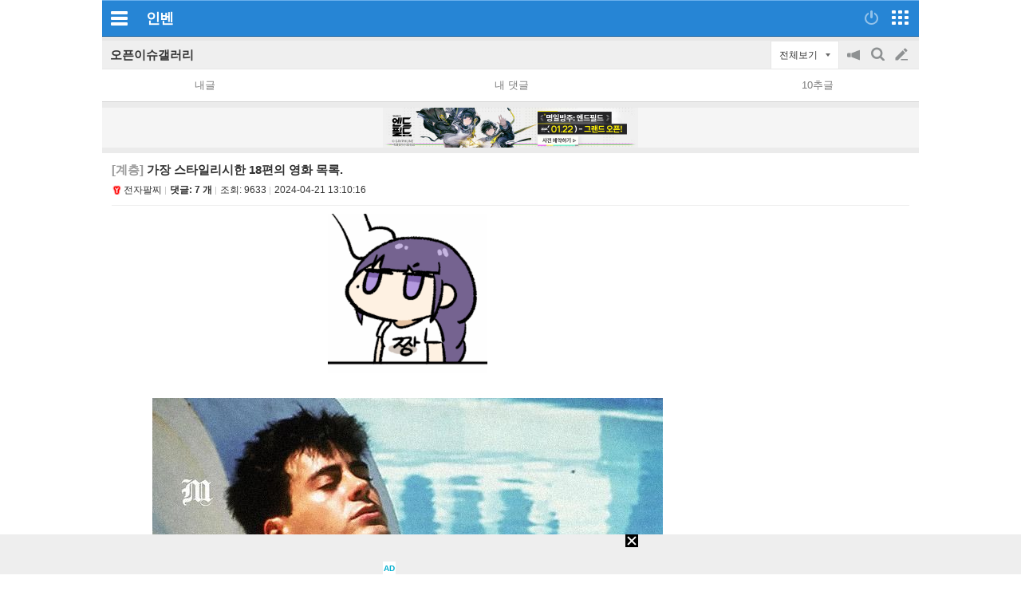

--- FILE ---
content_type: text/html; charset=UTF-8
request_url: https://m.inven.co.kr/board/webzine/2097/2246602?iskin=l2mobile
body_size: 30207
content:
<!DOCTYPE html>
<html lang="ko">
<head>

		<meta http-equiv="X-UA-Compatible" content="IE=edge">
	
		<meta name="viewport" content="user-scalable=no, initial-scale=1.0, maximum-scale=1.0, minimum-scale=1.0, width=device-width" />
		<meta http-equiv="content-type" content="text/html; charset=UTF-8" />
	<meta name="format-detection" content="telephone=no">
							<meta name="theme-color" content="#2685D5">
			

				<meta http-equiv="X-UA-Compatible" content="IE=EDGE" />
<meta name="keywords" content="게임,온라인게임,클베,오베,리뷰,정보,공략,MMORPG,최신게임,무료게임,인벤,INVEN,모바일,가장 스타일리시한 18편의 영화 목록." />
<meta name="description" content="&amp;#128064;" />
<meta name="naver-site-verification" content="3a508505e9bf09f6b8b7abe782e34f3cc895eb65"/>
<meta name="inven-site" content="l2mobile"/>
<meta name="inven-sitename" content=""/>
<meta property="og:keywords" content="게임,온라인게임,클베,오베,리뷰,정보,공략,MMORPG,최신게임,무료게임,인벤,INVEN,모바일" />
<meta name="inven-feedtype" content="board" />
<meta property="og:description" content="&amp;#128064;" />
<meta name="fluct-cookie" content="0" />
<meta name="inven-site-channel" content="webzine" />
<meta property="og:title" content="인벤 - No.1 게임 미디어 플랫폼" />
<meta id="inven-verification" name="inven-verification" content="Jo8+5HtvWlrCirv6ht3tXA=="/>
<meta name="inven-feedtype" content="board" />
<meta name="author" content="전자팔찌" />
<meta property="kakao:title" content="인벤 : 가장 스타일리시한 18편의 영화 목록." />
<meta property="kakao:description" content="&amp;#128064;" />
<meta property="og:description" content="&amp;#128064;" />
<meta property="og:type" content="article" />
<meta property="fb:app_id" content="248898045129161" />
<meta property="og:url" content="https://m.inven.co.kr/board/webzine/2097/2246602?iskin=l2mobile" />
<meta property="og:site_name" content="인벤" />
<meta property="og:image" content="https://upload3.inven.co.kr/upload/2024/04/21/bbs/i0248167465.gif" />
<meta property="og:image" content="https://upload3.inven.co.kr/upload/2024/04/21/bbs/i1379068807.jpg" />
<link rel="canonical" href="https://www.inven.co.kr/board/webzine/2097/2246602">
<title>인벤 - No.1 게임 미디어 플랫폼</title>
<link rel="stylesheet" type="text/css" href="https://www.inven.co.kr/mobile/lib/style/layout_v3.css?v=a506934cd1b5fe1ee95ca7fbfcf49294a"/>
<link rel="stylesheet" type="text/css" href="https://www.inven.co.kr/common/lib/style/framework/swiper-bundle.8.4.6.min.css"/>
<script type="text/javascript"  src="https://www.inven.co.kr/common/lib/js/framework/jquery-1.9.1.min.js"></script>
<script type="text/javascript"  src="https://www.inven.co.kr/common/lib/js/common_new.js?v=bd68b4c5322bea61d1af0ca42dbf8af4"></script>
<script type="text/javascript"  src="https://www.inven.co.kr/common/lib/js/html_new.js"></script>
<script type="text/javascript"  src="https://www.inven.co.kr/common/lib/js/xml_new.js?v=200117a"></script>
<script type="text/javascript"  src="https://www.inven.co.kr/common/lib/js/sns.js"></script>
<script type="text/javascript"  src="https://www.inven.co.kr/common/lib/js/layer.js?v=20220518"></script>
<script type="text/javascript"  src="https://www.inven.co.kr/common/lib/js/browser.js?v=20200615"></script>
<script type="text/javascript"  src="https://www.inven.co.kr/mobile/lib/js/common.js?v=251103a"></script>
<script type="text/javascript"  src="https://www.inven.co.kr/mobile/lib/js/localstorage.js"></script>
<script type="text/javascript"  src="https://www.inven.co.kr/mobile/lib/js/framework/swipe.min.js?v=9b63fd73d2f58997babd38020cf34e9b"></script>
<script type="text/javascript"  src="https://www.inven.co.kr/common/lib/js/framework/swiper-bundle.8.4.6.min.js"></script>
<script type="text/javascript"  src="https://www.inven.co.kr/common/lib/js/a1mediation.js?v=46641779d557792c15991671e8503f3c"></script>
<script type="text/javascript"  src="https://www.inven.co.kr/common/lib/js/clipboard.js?v=cde2ed02a3fd705510eb59e9b7fd4273"></script>
<script type="text/javascript"  src="https://www.inven.co.kr/mobile/lib/js/zicfm.js?v=441e67ec8afd2d0c43f9e0a7e7b84d32"></script>
<script type="text/javascript"  src="https://www.inven.co.kr/common/lib/js/recommend.js?v=220214a"></script>
<script type="text/javascript"  src="https://www.inven.co.kr/common/lib/js/ad_ext_a1badch.js?v=190325a"></script>
<script type="text/javascript"  src="https://www.inven.co.kr/mobile/lib/js/board_filter.js?v=240712a"></script>
<script type="text/javascript"  src="https://www.inven.co.kr/mobile/lib/js/board_detail.js?v=5f06e7f9660c7b4e15633b3c8142a8da"></script>
<link rel="stylesheet" type="text/css" href="https://www.inven.co.kr/mobile/lib/style/ads.css?v=1a054a00b539cb56233f9e2343799ea2a"/>
<link rel="stylesheet" type="text/css" href="https://www.inven.co.kr/mobile/lib/style/dist/board_mobile.css?v=a451de356bdab8383554d29fb54f38f7a"/>
<link rel="shortcut icon" type="image/x-icon" href="//static.inven.co.kr/image_2011/favicon_48x48.png?v=2">
<script>(function(w,d,s,l,i){w[l]=w[l]||[];w[l].push({'gtm.start':
new Date().getTime(),event:'gtm.js'});var f=d.getElementsByTagName(s)[0],
j=d.createElement(s),dl=l!='dataLayer'?'&l='+l:'';j.async=true;j.src=
'https://www.googletagmanager.com/gtm.js?id='+i+dl;f.parentNode.insertBefore(j,f);
})(window,document,'script','dataLayer','GTM-PXPMBT3V');</script>		<link rel="apple-touch-icon" href="https://static.inven.co.kr/image_2011/favicon_192x192.png?v=2" />
									<!-- Google tag (gtag.js) -->
	<script async src="https://www.googletagmanager.com/gtag/js?id=G-P0BBTC1DR3"></script>
	<script>
	  window.dataLayer = window.dataLayer || [];
	  function gtag(){dataLayer.push(arguments);}
	  gtag('js', new Date());
	
	  gtag('config', 'G-P0BBTC1DR3');
	</script>
<script type="text/javascript">
var linkback = linkback|| {};
(function() {
	var d = document, scr = d.createElement('script'), pro = d.location.protocol,
	tar = d.getElementsByTagName('head')[0];
	scr.type = 'text/javascript';  scr.async = true;
	scr.src = ((pro === 'https:') ? 'https' : 'http') + '://linkback.contentsfeed.com/src/lb4iv.min.js?v=170111a';
	scr.charset='utf-8';
	if(!linkback.l){linkback.l=true; tar.insertBefore(scr, tar.firstChild);}
})();
</script>
	
	<script type="text/javascript" src="//wcs.naver.net/wcslog.js"></script>
	<script type="text/javascript">
	    if(!wcs_add) var wcs_add = {};
	    wcs_add["wa"] = "105811aa1e895d";
	    wcs_do();
	</script>


									<script data-cfasync="false">eval(decodeURIComponent(escape(window.atob("[base64]"))));</script>
		
		</head>
<body id="bodyMain" class="">
			<div id="mobileWrap" class="mobileWrap">
		<div class="" id="page">
						<div id="mobileHeadline" class="headline">
				<div class="leftPart">
                    							<a href="javascript:void(0);" id="bttnCommunity" class="bttnCommunity" onclick='MOBILE.sideMenu()'><span>커뮤니티메뉴</span> </a>
                    									</div>
				<div class="logoPart">
																	<a class="communitylogo" href=""></a>
                        
	                    							<a class="invenlogo" id="invenlogo" href="https://m.inven.co.kr/">인벤</a>
	                    									</div>
								<div class="rightPart">
											<a class="bttnLogin" id="bttnLogin" href="javascript:MOBILE.login();">
                            								<span>로그인</span>
                            							</a>
										<a class="bttnMap" id="bttnMap" href="https://m.inven.co.kr/common/sitemap.php">
                        							<span>전체서비스</span>
                        					</a>
				</div>
			</div>
												<style type="text/css">
				.headlink_sub { position: absolute; top: 12px; left: 50%; transform: translate(-50%, 0); -webkit-transform: translate(-50%, 0); -ms-transform: translate(-50%, 0); }
				.headlink_sub li { float: left; margin-left: -1px; }
				.headlink_sub li a { padding: 5px 10px; border: 1px solid #01437d; height: 21px; background-color: #186eb7; color: #d5ecfe; font-size: 13.3px; }
				.headlink_sub li a.selected { background-color: #00447d; color: #fefefe; }
				.submenu {}
				.submenu ul { overflow: hidden; }
				.submenu li { position: relative; float: left; border-bottom: 1px solid #d9dbda; padding: 6px 0; text-align: center; }
				.submenu li.selected::after { position: absolute; width: 80%; height: 2px; bottom: 0; left: 50%; transform: translate(-50%, 0); -webkit-transform: translate(-50%, 0); -ms-transform: translate(-50%, 0); background-color: #2480cd; content: ''; }
				.wz li { font-weight: bold; width: 14%; }
				.wz li:nth-child(2),
				.wz li:nth-child(4),
				.wz li:nth-child(5),
				.wz li:nth-child(6),
				.wz li:nth-child(8) { width: 11.6%; }

				.es1 li { font-weight: bold; width: 16%; }
				.es1 li:nth-child(1) { width: 22%; }
				.es1 li:nth-child(2) { width: 18%; }
				.es1 li:nth-child(3) { width: 13%; }
				.es1 li:nth-child(4) { width: 13%; }
				.es1 li:nth-child(5) { width: 13%; }
				.es1 li:nth-child(6) { width: 21%; }

				.es2 li { width: 20%; }
				.es2 li:nth-child(1) { width:10% }
				.es2 li:nth-child(2) { width:22% }
				.es2 li:nth-child(3) { width:23% }
				.es2 li:nth-child(4) { width:22% }
				.es2 li:nth-child(5) { width:23% }

				.mg1 li { font-weight: bold; width: 16%; }
				.mg1 li:nth-child(1),
				.mg1 li:nth-child(3),
				.mg1 li:nth-child(5),
				.mg1 li:nth-child(7) { width: 13%; }

			</style>
			<script type="text/javascript">
	var layerNickNameOpt = function() {
		// Handler
		this.menus = new Array();
		this.addMenu = function(menucode, caption) {
			if (caption == undefined) caption = this.getDefCaption(menucode);
			if ((caption == '') && (typeof(this.getDefCaptionExt) == 'function')) caption = this.getDefCaptionExt(menucode);
			this.menus[menucode] = caption;
		}
		this.getDefCaption = function(menucode) {
			switch (menucode) {
				case 'message': return '쪽지보내기';
				case 'search': return '이름으로 검색';
				case 'inventory': return '인장보기';
				case 'blockuser': return '차단하기';
				default: return '';
			}
		}
		// Message
		this.messageAction = function(writer) {
			var url = "https://m.inven.co.kr/member/note/?act=write&rurl=_close&nick="+encodeURIComponent(writer);
			var invenMessage = window.open(url, 'invenMessage', '');
			invenMessage.focus();
		}
		// Search
		this.searchAction = function(writer) { }
		// Inventory
		this.inventoryAction = function(writer) {
			var url = "https://www.inven.co.kr/member/inventory/view_inventory.php?nick="+encodeURIComponent(writer) + "&isMobile=true&site=";
			var invenInventory = window.open(url, 'invenInventory', 'width=100,height=100,toolbar=no,scrollbars=yes,resizable=yes');
			invenInventory.focus(); 
		}
		// block
		this.blockuserAction = function(writer) { }
	}
	defaultNickNameHandler = new layerNickNameOpt();
	defaultNickNameHandler.addMenu('message');
	function layerNickName(writer, optIns, extra,  extratop) {
		if ( extra.constructor == Object ) {
			var obj = extra;
		} else {
			var obj = getObj(extra);
		}
		if (!optIns) optIns = 'defaultNickNameHandler';
		if (!extratop || extratop == 'undefined') extratop = 'n+40';
		var nickNameLayer = getObj('nickNameLayer');
		INVEN.Layer.show(nickNameLayer, 'w+10', extratop, true, true, obj, false);
		var optCopy = eval(optIns.replace(/[^a-z0-9_]/ig,''));
		var temp = "";
		temp += '<ul>';
		for (var key in optCopy.menus) {
			var value = optCopy.menus[key];
			if ((value != false) && (value != '')) {
				temp += '<li class="'+key+'"><a href="javascript:'+optIns+'.'+key+'Action(\''+writer+'\');">'+value+'</a></li>';
			}
		}
		temp += '<li class="close"><a href="javascript:void(0);" onclick="INVEN.Layer.hide(\'nickNameLayer\');">닫기</a></li>';
		temp += '</ul>';

		document.getElementById('nickNameLayer').innerHTML = temp;

		addEvent(document,'onmouseup',layerNickNameHide);
	}
	function layerNickNameHide() {
		removeEvent(document,'onmouseup',layerNickNameHide);
		INVEN.Layer.hide('nickNameLayer');
	}
</script>
<div id="nickNameLayer"></div>
<script>
	pbNickNameHandler = new layerNickNameOpt();
	pbNickNameHandler.addMenu('message');
	pbNickNameHandler.addMenu('search');
	pbNickNameHandler.addMenu('inventory');
	pbNickNameHandler.addMenu('blockuser');
	pbNickNameHandler.blockuserAction = function(writer) {
		var url = "https://www.inven.co.kr/member/inventory/myblock_write.php?rurl=_close&mobile=1&nick="+encodeURIComponent(writer);
		var invenblockuser = window.open(url, 'invenblockuser', 'width=400,height=510,toolbar=no,scrollbars=no');
		invenblockuser.focus();
	}
	pbNickNameHandler.searchAction = function(writer) {
		location.href='https://m.inven.co.kr/board/powerbbs.php?come_idx=2097&stype=nickname&svalue='+writer+'&eq=1&iskin=';
	}
</script>
<section class='mobile-board-top-module'></section>

<script>
(function ($) {
    $('section.tab-navi ul li a').click(function() {
        MOBILE._cp('','navi');
    });
})(jQuery);
</script>
<section id="mo-top-func" class="mo-top-func">
    <h2>
        <a href="https://m.inven.co.kr/board/webzine/2097?iskin=l2mobile">
            오픈이슈갤러리        </a>
    </h2>
    <div class="ri">
        <div id="bttn-category-toggler">전체보기</div>

                <ul>
            <li class="m1">
                <button id="bttn-notice-toggler">공지on/off</button>
            </li>

                        <li class="m2">
                <button id="bttn-search-form-toggler">검색</button>
            </li>
            
            <li class="m3">
                <a href="https://m.inven.co.kr/board/powerbbs.php?iskin=l2mobile&amp;come_idx=2097&amp;mode=write" onclick="login(); return false;">글쓰기</a>
            </li>
        </ul>
            </div>
</section>

<section id="mo-top-search" class="mo-top-search hidden">
    <h3 class="mo-hidden">모바일 검색</h3>

    <form action="https://m.inven.co.kr/powerbbs/powerbbs.php" id="mo-top-search-form">
        <input type="hidden" name="come_idx" value="2097">

                <input type="hidden" name="iskin" value="l2mobile">
        
        
        <div class="di-fl">
            <select name="stype">
                <option value="subject">제목</option>
                <option value="content">제목+내용</option>
                                <option value="nickname">닉네임</option>
                            </select>

            <div class="di-fl input-area">
                <input type="text" name="svalue" value="">
                <button type="submit">찾기</button>
            </div>

            <button type="button" onclick="$(this).closest('#mo-top-search').addClass('hidden');" class="x-btn">닫기</button>
        </div>

            </form>
    <script>
    $('#mo-top-search-form').on('submit', function (e) {
        let $self = $(this);

        if (!$self.find('input[name="svalue"]').val().length) {
            window.alert('검색어를 입력해 주세요.');
            return false;
        }

        return true;
    });
    </script>
</section>


<section id="mo-top-cate" class="mo-top-cate hidden">
    <h3 class="mo-hidden">모바일 상단 카테고리</h3>
    <ul>
        <li class>카테고리</li>
        <li><a href="/board/powerbbs.php?come_idx=2097&amp;iskin=l2mobile">전체</a></li>

                <li>
            <a href="https://m.inven.co.kr/board/webzine/2097?iskin=l2mobile&category=%EC%9C%A0%EB%A8%B8">
                <span>유머</span>
            </a>
        </li>
                <li>
            <a href="https://m.inven.co.kr/board/webzine/2097?iskin=l2mobile&category=%EC%9D%B4%EC%8A%88">
                <span>이슈</span>
            </a>
        </li>
                <li>
            <a href="https://m.inven.co.kr/board/webzine/2097?iskin=l2mobile&category=%EC%97%B0%EC%98%88">
                <span>연예</span>
            </a>
        </li>
                <li>
            <a href="https://m.inven.co.kr/board/webzine/2097?iskin=l2mobile&category=%EA%B2%8C%EC%9E%84">
                <span>게임</span>
            </a>
        </li>
                <li>
            <a href="https://m.inven.co.kr/board/webzine/2097?iskin=l2mobile&category=%EC%A7%80%EC%8B%9D">
                <span>지식</span>
            </a>
        </li>
                <li>
            <a href="https://m.inven.co.kr/board/webzine/2097?iskin=l2mobile&category=%EC%82%AC%EC%A7%84">
                <span>사진</span>
            </a>
        </li>
                <li>
            <a href="https://m.inven.co.kr/board/webzine/2097?iskin=l2mobile&category=%EA%B0%90%EB%8F%99">
                <span>감동</span>
            </a>
        </li>
                <li>
            <a href="https://m.inven.co.kr/board/webzine/2097?iskin=l2mobile&category=%EA%B3%84%EC%B8%B5">
                <span>계층</span>
            </a>
        </li>
                <li>
            <a href="https://m.inven.co.kr/board/webzine/2097?iskin=l2mobile&category=%EA%B8%B0%ED%83%80">
                <span>기타</span>
            </a>
        </li>
        
                <li>
            <a href="https://m.inven.co.kr/board/webzine/2097?iskin=l2mobile&category=_%EC%9D%B4%EC%8A%88">
                <span>이슈 제외</span>
            </a>
        </li>
                <li>
            <a href="https://m.inven.co.kr/board/webzine/2097?iskin=l2mobile&category=_%EC%97%B0%EC%98%88">
                <span>연예 제외</span>
            </a>
        </li>
        
            </ul>
</section>


<section class="mo-top-nav">
    <h3 class="mo-hidden">모바일 상단 메뉴</h3>
    <ul>
        <li class="n5">
            <a href="https://m.inven.co.kr/board/webzine/2097?iskin=l2mobile&my=post" onclick="window.alert('로그인이 필요합니다.'); login(); return false;">내글</a>
        </li>

        <li class="n5">
            <a href="https://m.inven.co.kr/board/webzine/2097?iskin=l2mobile&my=opi" onclick="window.alert('로그인이 필요합니다.'); login(); return false;">내 댓글</a>
        </li>

                <li class="n5">
            <a href="https://m.inven.co.kr/board/webzine/2097?iskin=l2mobile&my=chu">10추글</a>
        </li>
        
        
        
            </ul>
</section>
<script>
window.MOBILE.boardFilter.init();

window.MOBILE.boardFilter.applyTopFilterEvent();

</script>
	<style>
@media screen and (max-width:639px) {
.articleContent table { width: 100% !important;}
}
</style>


			<div class="mobileTopAd">
	
<!-- banner320 -->
			<div class="mobileDaNs1 ns1621"><script type="text/javascript">MOBILE.Ad.showM320View('webzine');</script></div>
	</div>


<link rel="stylesheet" type="text/css" href="https://www.inven.co.kr/board/lib/style/dist/boardcontent.css"/>
<script type="text/javascript"  src="https://www.inven.co.kr/common/lib/js/media.js?v=20221201"></script>
<script type="text/javascript"  src="https://www.inven.co.kr/common/lib/js/kakao.min.js?v=20180531a"></script>

	<section class="mo-board-view" id="articleView">
    <h3 class="mo-hidden">본문 페이지</h3>
    <div class="bbs-top">
        <h2 id="articleSubject">
                    <span class="in-cate">[계층]</span>
                    가장 스타일리시한 18편의 영화 목록.        </h2>
        <div class="info">
            <div class="nick" id="article-writer"><span onClick="MOBILE.toggle('writerMenu','userLayerMenu hide','userLayerMenu show')" ><img src = "https://upload.inven.co.kr/upload/2014/10/28/icon/i0369754025.png" alt = "아이콘" /> 전자팔찌</span></div>
                        <a class="comm" href="#articleComment"><span>댓글: 7 개</span></a>
                                    <div class="hit">조회: <span>9633</span></div>
                                                <div class="date">2024-04-21 13:10:16</div>
        </div>
                <div id="writerMenu" class = "userLayerMenu hide">
            <div class = "topmenu buttonMenu buttonMenuSplit buttonMenuColor2">
                <ul>
                    <li><a href="javascript:nothing();" onClick="MOBILE.messageActionV2('전자팔찌','l2mobile');">쪽지보내기</a></li>
                    <li><a href="/board/powerbbs.php?iskin=l2mobile&amp;come_idx=2097&amp;stype=nickname&amp;svalue=%EC%A0%84%EC%9E%90%ED%8C%94%EC%B0%8C">이름으로 검색</a></li>
                    <li><a href="javascript:nothing();" onClick="MOBILE.inventoryAction('전자팔찌','');">인장보기</a></li>
                    <li><a href="javascript:nothing();" onClick="pbNickNameHandler.blockuserAction('전자팔찌');">차단하기</a></li>
                </ul>
            </div>
    	</div>
    </div>
    <div class="bbs-con articleContent boardContent">
        <script type="text/javascript"  src="https://www.inven.co.kr/common/lib/js/videoLazyLoader.js?v=20240605"></script>
<div id="imageCollectDiv" style="max-width: 741px;">
        <div id="BBSImageHolderTop" style="text-align:center;"><img src="https://upload3.inven.co.kr/upload/2024/04/21/bbs/i0248167465.gif" border="0" loading="lazy" style="width: 200px; aspect-ratio: 200 / 200;"><br><br><img src="https://upload3.inven.co.kr/upload/2024/04/21/bbs/i1379068807.jpg?MW=800" border="0" loading="lazy" style="width: 640px; aspect-ratio: 640 / 7995;"><br><br></div><div>👀</div>    </div>
<script>
    noKidnap('imageCollectDiv');
    INVEN.Media.Resizer.collect('imageCollectDiv', 740);
</script>
<script type="text/javascript"  src="https://www.inven.co.kr/board/lib/js/socialEmbedder.js?v=240613a"></script>
    </div>
	<!-- ============== Poll ============== -->
	<div id="inven-poll-vote" class="inven-poll-vote"></div>
    	<!-- ============== End Poll ============== -->
    <div class="bbs-reco">
            <button class="good" onClick="recomArticleObject1.bbsRecom(this);">
        <span id="recomresult">0</span>
    </button>
    <script>
        var recomArticleObject1 = INVEN.Recommend.Article.create();
        recomArticleObject1.site = 'webzine';
        recomArticleObject1.tbcode = '2097';
        recomArticleObject1.idx = '2246602';
        recomArticleObject1.reObjName = 'recomresult';
        recomArticleObject1.notReObjName = 'notrecomresult';
    </script>
    </div>
    <div class="ad-bbs-view-bottom">
        <div id="comAdM300x250BoardView">
    <script>
        if (typeof MOBILE !== 'undefined' && typeof MOBILE.Ad != 'undefined' && typeof MOBILE.Ad.showBoardView300x250 === 'function') {
            MOBILE.Ad.showBoardView300x250('2097bbs');
        }
    </script>
</div>    </div>
    <div class="bbs-bot fl-re">
                <div id="bbsViewRecom"></div>
        <ul class="le">
            <li><a href="javascript:articleList.open('article', '2097', '2246602','like','bbs');">추천확인</a></li>
            <li><a href="javascript:report_bd();">신고</a></li>
            <li><a href="javascript:report_spam();">스팸신고</a></li>
                                            </ul>

<ul class="ri">
    <!-- 스크랩 form-->
    <form id="fmAddToScrap" action="https://m.inven.co.kr/member/scrap/scrap_select_forder.php" method="post" name="fmAddToScrap">
        <input type="hidden" id="forScrapForderSelectSname" name="s_name" value="전자팔찌">
        <input type="hidden" id="forScrapForderSelectStitle" name="s_title" value="가장 스타일리시한 18편의 영화 목록.">
        <input type="hidden" id="forScrapForderSelectComeIdx" name="come_idx" value="2097">
        <input type="hidden" id="forScrapForderSelectUid" name="uid" value="2246602">
    </form>
    <li><a class="share" href="javascript:;">공유</a></li>
    <li><a class="bookmark" href="javascript:scrapOpen();">스크랩</a></li>
</ul>

                </div>
</section>
<section class="mo-inventory">
    <div class="inventory-mobile">
<link rel="stylesheet" type="text/css" href="https://www.inven.co.kr/member/lib/style/profile.css?v=240807aa"/>
<script type="text/javascript"  src="https://www.inven.co.kr/member/lib/js/inventory_skin.js?v=251113a"></script>
<script type="text/javascript"  src="https://www.inven.co.kr/member/lib/js/memberskill.js?v=240807a"></script>

<div id="inventory-skin-800" data-common-data="{&quot;mode&quot;:&quot;view&quot;,&quot;skinType&quot;:4,&quot;skinGame&quot;:&quot;black&quot;,&quot;isMobile&quot;:true,&quot;titlename&quot;:&quot;인벤러&quot;,&quot;comment&quot;:&quot;11.15,20 / 1.10 / 2.2,5 예기 중용 23장&quot;,&quot;titleidx&quot;:&quot;2&quot;,&quot;titleData&quot;:[],&quot;firstview&quot;:&quot;sign&quot;,&quot;uniqueMemberCode&quot;:&quot;MllxQWYxbXRaLzAvbC9mdGlMR3JVOWkxV3JIRVdsNCtReFNLa2dkZGh4OD0&quot;,&quot;m_nicname&quot;:&quot;전자팔찌&quot;,&quot;signimage&quot;:&quot;https://upload3.inven.co.kr/upload/2026/01/05/per/i0232999773.gif&quot;,&quot;level&quot;:&quot;92&quot;,&quot;levelpercent&quot;:88,&quot;levelmax&quot;:&quot;1,296,001&quot;,&quot;levelmin&quot;:&quot;1,280,018&quot;,&quot;myAuthGameList&quot;:[]}" data-skin-data="{&quot;m_logo_img&quot;:&quot;//static.inven.co.kr/image_2011/site_image/member/inventory/skin/i1128341835.png&quot;,&quot;m_repeat_img&quot;:&quot;//static.inven.co.kr/image_2011/site_image/member/inventory/skin/i1923713557.png&quot;,&quot;m_character_img&quot;:&quot;//static.inven.co.kr/image_2011/site_image/member/inventory/skin/i1645316933.png&quot;,&quot;injang_m_frame&quot;:null,&quot;injang_m_back&quot;:null,&quot;injang_m_title&quot;:&quot;#E9E9E9&quot;,&quot;injang_m_nickname&quot;:&quot;#FFFFFF&quot;,&quot;injang_m_comment&quot;:&quot;#D2D2D2&quot;,&quot;link_addr_mobile&quot;:&quot;&quot;,&quot;link_target&quot;:&quot;_self&quot;}">
</div>

<script>
    var INVENSKIN = {"game":"black","topmargin":100,"skinimg":"\/\/static.inven.co.kr\/image_2011\/site_image\/member\/inventory\/skin\/i1301412157.png","type":4,"gui_img":"\/\/static.inven.co.kr\/image_2011\/site_image\/member\/inventory\/skin\/i1641010999.png","m_img":"{\"logo_img\":\"\\\/\\\/static.inven.co.kr\\\/image_2011\\\/site_image\\\/member\\\/inventory\\\/skin\\\/i1128341835.png\",\"repeat_img\":\"\\\/\\\/static.inven.co.kr\\\/image_2011\\\/site_image\\\/member\\\/inventory\\\/skin\\\/i1923713557.png\",\"character_img\":\"\\\/\\\/static.inven.co.kr\\\/image_2011\\\/site_image\\\/member\\\/inventory\\\/skin\\\/i1645316933.png\"}","pc":{"frame":"#581A1D","frameborder":"#671213","graph":"#C31977","title":"#E9E9E9","nickname":"#FFFFFF","comment":"#D2D2D2","taboff":"#FFFFFF","tabover":"#212427","game_profile_bg1":"#3F090A","game_profile_bg2":"#2d0606","game_profile_text1":"#ffffff","game_profile_text2":"#bfa1a1","game_profile_text3":"#D3AE49"},"mobile":{"title":"#E9E9E9","nickname":"#FFFFFF","comment":"#D2D2D2"}};
    var MY_SKILLINFO = null;

    $(document).ready(function() {
        INVEN.INVENTORY.CTRL.init(MY_SKILLINFO);
    });
</script>
<script type="text/javascript"  src="https://www.inven.co.kr/member/lib/js/release/inventory_skin.js?v=251113a"></script>
<link rel="stylesheet" type="text/css" href="https://www.inven.co.kr/member/lib/style/release/inventory_skin.css?v=251113aa"/>
</div>
<div class="fl-re">
    <div class="le">
        <a href="javascript:nothing();" class="bttn bttnInventoryMenu" onClick="layerNickName('전자팔찌', 'pbNickNameHandler', this.parentNode, 'n+26')">메뉴</a>
        <a href="javascript:nothing();" class="bttn bttnInventory" onClick="MOBILE.inventoryAction('전자팔찌','mobile');">인장보기</a>
    </div>
    <div class="ri">
                <a class="bttn bttnLastAtt"><span class="textBttn">EXP 88%</span></a>
            </div>
</div></section>


<!-- 모바일-게시판-하단버튼 -->
<section class="mo-bot-btn">
    
<h3 class="mo-hidden">모바일 게시판 하단버튼</h3>
<div class="di-fl sb full">
            <a class="btn" href="https://m.inven.co.kr/board/webzine/2097?iskin=l2mobile">목록</a>
        <a class="btn" href="javascript:document.getElementById('articleSubject').scrollIntoView()">본문</a>
        <a class="btn" href="https://m.inven.co.kr/board/prevnext.php?iskin=l2mobile&amp;come_idx=2097&amp;l=2246602&amp;tb=jukz_photo_gallery&amp;pn=p">이전</a>
        <a class="btn" href="https://m.inven.co.kr/board/prevnext.php?iskin=l2mobile&amp;come_idx=2097&amp;l=2246602&amp;tb=jukz_photo_gallery&amp;pn=n">다음</a>
                <a class="btn write-btn" href="javascript:document.getElementById('cmtComment').focus()">댓글쓰기</a>
        </div>
</section>
<script type="text/javascript">
    // 스크랩
    function scrapOpen() {
        var fm = document.getElementById("fmAddToScrap");
        fm.method = "post";
                        var scrapWin = window.open('about:blank', 'scrap_add');
                fm.target = "scrap_add";
                fm.submit();
                scrapWin.focus();
            }
    // 신고하기
    function report_bd() {
        var params = "";
        params = "rcidx=3&comeidx=2097&uid=2246602&mobile=1";
        INVEN.Links.reportArticle(params);
    }
	// 광고신고
		INVEN.Links.spamArticle = function(params) {
			var repWin = window.open("https://www.inven.co.kr/common/report/spam/?" + params,"","left=100,top=100,width=596,height=480,resizable=no,scrollbars=no,toolbar=0");
		}
		function report_spam() {
			var params = "";
			params = "type=board&index1=2097&index2=2246602";
			INVEN.Links.spamArticle(params);
		}
    // 추천인
    var articleList = INVEN.Recommend.Lists.create();

    window.MOBILE.BoardDetail.init();
    window.MOBILE.BoardDetail.createRenewSnsBttns('https://m.inven.co.kr/board/webzine/2097/2246602?iskin=l2mobile', '가장 스타일리시한 18편의 영화 목록.', {"objectType":"feed","content":{"title":"가장 스타일리시한 18편의 영화 목록.","imageUrl":"https:\/\/upload3.inven.co.kr\/upload\/2024\/04\/21\/bbs\/thumb\/n0248167465.gif","link":{"mobileWebUrl":"https:\/\/m.inven.co.kr\/board\/powerbbs.php?come_idx=2097&l=2246602","webUrl":"https:\/\/www.inven.co.kr\/board\/powerbbs.php?come_idx=2097&l=2246602"},"description":"👀"},"buttons":[{"title":"웹으로 보기","link":{"mobileWebUrl":"https:\/\/m.inven.co.kr\/board\/powerbbs.php?come_idx=2097&l=2246602","webUrl":"https:\/\/www.inven.co.kr\/board\/powerbbs.php?come_idx=2097&l=2246602"}}],"social":{"commentCount":0,"likeCount":0}});
</script>
    					<div id="comAdM320x100contentMid" class="nsx55"><!-- content ad mid : s -->
	            <script type="text/javascript">MOBILE.Ad.showM320ViewNet('webzine');</script>
			</div>
		        
<div id="articleComment">
	<script type="text/javascript"  src="https://www.inven.co.kr/board/lib/js/PwCMT.js?v=250916a"></script>
<script type="text/javascript"  src="https://www.inven.co.kr/board/lib/js/PwCMT.lifeCycle.js?v=20220314"></script>
<script>
(function (PwCMT, factory) {
	if (typeof PwCMT === 'object') {
		PwCMT.extends = PwCMT.extends || factory();
	} else {
		if (typeof window.console === 'object' && 'error' in window.console) {
			console.error('PwCMT 객체를 찾을 수 없습니다.');
		}
	}
})(window.PwCMT, function () {





    return {
        admin: {
            deleteAll: function () {},
            insertAll: function () {}
        }
    };
});
</script><link rel="stylesheet" type="text/css" href="https://www.inven.co.kr/common/lib/style/release/ImageUploader.css?v=20240910a"/>
<script type="text/javascript"  src="https://www.inven.co.kr/common/lib/js/release/ImageUploader.js?v=20240910"></script>
<script type="text/javascript"  src="https://www.inven.co.kr/board/lib/js/PwCMT.imgControl.js?v=240522"></script>

<div id="powerbbsCmt2">
	<div id="i-comment-list"></div>
	<div class="cmtWrap">
		<div class="cmtHead">
			<h4>댓글<strong id="cmtCount_1768764804"></strong></h4>
			<ul class="date">
				<li class="date"><a href="javascript:void(0);" name="boardOpinionList" onclick="PwCMT.chgSort(this, 'date');">등록순</a></li>
				<li class="recent">
					<span class="vertical-bar">|</span>
					<a href="javascript:void(0);" onclick="PwCMT.chgSort(this, 'recent');">최신순</a>
				</li>
				
				<li class="dice" id="diceBttn1">
					<span class="vertical-bar">|</span>
					<a href="javascript:void(0);" onclick="PwCMT.chgSort(this, 'dice');">주사위만</a>
				</li>

									<li class="allview" id="allviewBttn1"></li>
							</ul>
			<div id="cmtReloadBttn1_1768764804" class="bttnRefresh" onclick="PwCMT.reload(this);">새로고침</div>
		</div>

		<div id="cmtWrapMain_1768764804" class="cmtMain">
			<div id="pwbbsbestCmt_1768764804" class="commentList1 bestComment"></div>
			<div id="pwbbsCmt_1768764804" class="commentList1"></div>
		</div>

		<div class="cmtMainTail">
						<div id="cmtReloadBttn2_1768764804" class="bttnRefresh" onclick="PwCMT.reload(this);">새로고침</div>
		</div>
		<div id="cmtFormWrap_1768764804" class="cmtBottom">
			<div id="cmtForm_1768764804" class="commentWrite">
							
									<form id="fmCmtF1_1768764804" name="fmCmtF1" onsubmit="return false;">
	<div class="cmtWriteForm">
		<table cellspacing="0" cellpadding="0">
			<tbody>
				<tr>
					<td class="cmtContentTd">
						<div class="cmtContent">
							<textarea id="cmtComment" name="COMMENT" class=" textareaIME" rows="3" tabindex="99" readonly onfocus="MOBILE.login();"></textarea>
						</div>
						<div id="cmtUploadImgBot_1768764804"></div>
					</td>
					<td class="cmtBttnTd" style="vertical-align: bottom;">
						<div class="cmtSubmit">
                            <button id="bttnCmtF1_1768764804" onclick="MOBILE.login(); return false;" tabindex="100">등록</button>
						</div>
					</td>
				</tr>
			</tbody>
		</table>
	</div>
</form>				
			                
			</div>
		</div>
	</div>
</div>
<script type="text/javascript">
/* PwCMT JSON */
	/**
	 * PwCMT init
	 */
	window.PwCMT.constructor({
		cmtNumflag    : 0,
		customNum     : 1768764804,
		comeidx       : '2097',
		articlecode   : 2246602,
		cmtDice       : false,
		useDicePoint  : 100,
		cmtLevel      : 5,
		notgoodflag   : false,
		notbadflag   : false,
		myLevel       : '',
		cmtTokenKey   : '',
		isGhost       : '',
		commentPos    : 'm',
		tubePos       : '',
		toReplyAuth   : false,
		snslink       : '',
		site          : 'mobile',
		iskin         : 'l2mobile',
		cmtImpsblFlag : true,
		CMT_SNS       : '',
		mobileSetting : {
			dataSaver: ''
		},
		user: {
			currentIcon: 'https://upload.inven.co.kr/upload/icon/'
		}
	});

	/**
	 * PwCMT.imgControl (이미지 업로드 컨트롤)
	 */
	window.PwCMT.imgControl.constructor({
		customNum   : 1768764804,
		comeidx     : '2097',
		articlecode : 2246602,
		cmttimekey  : 0,
		commentPos  : 'm',
		applyMW     : 360,
		isFnt       : false,
	});

	/**
	 * Upload Init
	 */
	(function () {
		const form = document.getElementById('cmtImageUploadForm');
		if (form instanceof HTMLFormElement) {
			let cmttimekey = form.cmttimekey.value, fileInput;
			const data = {};
			for (let input of form) {
				if (input.name) {
					if (input.type == 'file') {
						fileInput = fileInput ?? input;
					} else {
						data[input.name] = input.value;
					}
				}
			}
			if (fileInput) {
				const cmtImageUploader = new ImageUploaderRaw(form.action, fileInput.name, data, 15, true, true);
				fileInput.accept = cmtImageUploader.accept;
				let uploading = false;

				const onResult = result => {
					if (result.image) {
						if (result.timekey) cmttimekey = result.timekey;
						PwCMT.imgControl.cmtUploadResult(true, result.image, result.preview, result.width, result.height, result.size);
					} else {
						alert(result.error || '이미지 업로드에 실패했습니다.');
						PwCMT.imgControl.cmtUploadResult(false);
					}
					uploading = false;
				};

				const onPreview = (file, blobUrl, type, width, height) => {
					PwCMT.imgControl.cmtUploadResult(true, blobUrl, '', width, height, file.size);
				};

				fileInput.addEventListener('change', () => {
					if (fileInput.files?.length > 0) {
						const file = fileInput.files[0];
						fileInput.value = '';

                        // 파일 업로드 시 스티커 컴포넌트 정리
                        const clearEvent = new CustomEvent('component_clear');
                        document.dispatchEvent(clearEvent);

                        if (uploading) {
							alert('이미 업로드 중인 이미지가 있습니다.');
						} else {
							uploading = true;
							cmtImageUploader.upload(file, { cmttimekey }, { onPreview }).then(onResult).catch(() => onResult({ error: '이미지 업로드에 실패했습니다.' }));
						}
					}
				});
			}
		}

		// 다른 첨부 버튼 클릭시 스티커 어플리케이션 종료 이벤트 발생
		// $("#cmt-Tenor-GIF-Add, #cmtUploadImage").on("click", function() {
		// 	document.getElementById('inven-sticker-btn')?.dispatchEvent(new CustomEvent('force_app_close'));
		// });
	})();

	PwCMT.request('list');

function addCmtAd(cmtpos) {return false;}
</script>

	<section class="mo-bot-btn">
	
<h3 class="mo-hidden">모바일 게시판 하단버튼</h3>
<div class="di-fl sb full">
            <a class="btn" href="https://m.inven.co.kr/board/webzine/2097?iskin=l2mobile">목록</a>
        <a class="btn" href="javascript:document.getElementById('articleSubject').scrollIntoView()">본문</a>
        <a class="btn" href="https://m.inven.co.kr/board/prevnext.php?iskin=l2mobile&amp;come_idx=2097&amp;l=2246602&amp;tb=jukz_photo_gallery&amp;pn=p">이전</a>
        <a class="btn" href="https://m.inven.co.kr/board/prevnext.php?iskin=l2mobile&amp;come_idx=2097&amp;l=2246602&amp;tb=jukz_photo_gallery&amp;pn=n">다음</a>
                    <a class="btn comment-btn" href="javascript:document.getElementById('i-comment-list').scrollIntoView();">댓글보기</a>
    </div>
	</section>
</div>
    <style>
        .open-issue-module.focus a {
            text-decoration: none;
            color: inherit;
        }

        .open-issue-module.focus button {
            background: none;
            border: none;
            cursor: pointer;
            padding: 0;
        }

        .open-issue-module.focus .hide {
            display: none;
        }

        .open-issue-module.focus .content {
            background-color: #f4f4f4;
            padding: 10px 15px;
        }

        .open-issue-module.focus .content .open-issue-list {
            display: flex;
            flex-flow: row wrap;
            padding: 0 5px;
            box-sizing: border-box;
        }

        .open-issue-module.focus .content .open-issue-list.cate {
            padding-top: 10px;
            margin-top: 10px;
            border-top: 1px dotted #bbb;
            box-sizing: border-box;
        }

        .open-issue-module.focus .content .open-issue-list.cate li {
            color: #202020;
        }

        .open-issue-module.focus .content .open-issue-list li {
            width: calc(100% / 2);
            height: 17px;
            line-height: 17px;
            display: flex;
            flex-flow: row wrap;
            margin-top: 8px;
        }

        .open-issue-module.focus .content .open-issue-list li:nth-of-type(-n + 2) {
            margin-top: 0;
        }


        .open-issue-module.focus .content .open-issue-list li a {
            max-width: 86%;
            height: 100%;
            line-height: normal;
            white-space: nowrap;
            overflow: hidden;
            text-overflow: ellipsis;
            display: block;
        }

        .open-issue-module.focus .content .open-issue-list li a:visited {
            color: #b2b2b2;
        }

        .open-issue-module.focus .content .open-issue-list li .cate {
            height: 17px;
            line-height: 15px;
            font-size: 11px;
            font-weight: bold;
            color: #fff;
            letter-spacing: -0.05em;
            float: left;
            background-color: #222;
            border-radius: 5px;
            margin-right: 10px;
            padding: 1px 7px;
            box-sizing: border-box;
        }

        .open-issue-module.focus .content .open-issue-list li .cate[data-category="유머"] {
            background-color: #ff9600;
        }

        .open-issue-module.focus .content .open-issue-list li .cate[data-category="이슈"] {
            background-color: #f94c48;
        }

        .open-issue-module.focus .content .open-issue-list li .cate[data-category="연예"] {
            background-color: #f948bd;
        }

        .open-issue-module.focus .content .open-issue-list li .cate[data-category="지식"] {
            background-color: #7d5acb;
        }

        .open-issue-module.focus .content .open-issue-list li .cate[data-category="게임"] {
            background-color: #44a475;
        }

        .open-issue-module.focus .content .open-issue-list li .cate[data-category="감동"] {
            background-color: #4777ca;
        }

        .open-issue-module.focus .content .open-issue-list li .cate[data-category="계층"] {
            background-color: #866754;
        }

        .open-issue-module.focus .content .open-issue-list li .cate[data-category="기타"] {
            background-color: #777;
        }

        .open-issue-module.focus .content .open-issue-list li .cate[data-category="사진"] {
            background-color: #46aac7;
        }

        .open-issue-module.focus .content .open-issue-list li .txt {
            color: inherit;
            vertical-align: top;
        }

        .open-issue-module.focus .content .open-issue-list li .txt:hover {
            text-decoration: underline;
        }

        .open-issue-module.focus .content .open-issue-list li .comment {
            font-size: 12px;
            color: #f94b4b;
            letter-spacing: -0.025em;
            display: block;
            margin-left: 6px;
        }

        .open-issue-module.focus .open-issue-topic .head {
            border-bottom: 2px solid #234887;
            padding-bottom: 7px;
            box-sizing: border-box;
        }

        .open-issue-module.focus .open-issue-topic .head .title {
            font-size: 15px;
            font-weight: bold;
            color: #234887;
            background: url('//static.inven.co.kr/image_2011/webzine/common/icon-paper-plane.png') 0 center no-repeat;
            padding: 0 27px;
            box-sizing: border-box;
        }

        #mobileWrap .open-issue-module.focus .open-issue-topic {
            padding: 7px 0 3px;
            background-color: #fff;
        }
        
        #mobileWrap .open-issue-module.focus:has(+ .articleViewList) .open-issue-topic {
            padding-bottom: 0;
        }

        #mobileWrap .open-issue-module.focus .open-issue-topic .head {
            padding: 8px 10px;
            background-color: #fff;
            border-bottom-width: 0;
        }

        #mobileWrap .open-issue-module.focus .open-issue-topic .head .title {
            font-size: 13px;
            background-image: url('//static.inven.co.kr/image_2011/webzine/common/icon-paper-plane-2x.png');
            background-size: 15px;
            padding: 0 23px;
        }

        #mobileWrap .open-issue-module.focus .open-issue-topic .content {
            background-color: #efefef;
            padding: 10px;
        }

        #mobileWrap .open-issue-module.focus .content .open-issue-list {
            padding: 0;
        }

        #mobileWrap .open-issue-module.focus .content .open-issue-list.cate {
            padding-top: 8px;
            margin-top: 8px;
        }

        #mobileWrap .open-issue-module.focus .open-issue-topic .open-issue-list li {
            width: 100%;
            font-size: 12px;
            color: #323232;
            margin-top: 5px;
        }

        #mobileWrap .open-issue-module.focus .open-issue-topic .open-issue-list li:nth-of-type(-n + 2) {
            margin-top: 5px;
        }

        #mobileWrap .open-issue-module.focus .open-issue-topic .open-issue-list li:first-of-type {
            margin-top: 0;
        }

        #mobileWrap .open-issue-module.focus .open-issue-topic .open-issue-list li .cate {
            padding: 1px 7px;
        }
    </style>

    <div class="open-issue-module focus">
        <div class="open-issue-topic">
            <div class="head">
                <div class="title">ㅇㅇㄱ 지금 뜨는 글</div>
            </div>
            <div class="content">
                <ul class="open-issue-list">
                                            <li>
                            <a href="https://www.inven.co.kr/board/webzine/2097/2600742?iskin=l2mobile">
                                <span class="cate" data-category="유머"> 유머</span>
                                <span class="txt">여친이 친구들앞에서 남친 욕을 못 한 이유</span>
                            </a>
                            <span class="comment">[3]</span>
                        </li>
                                            <li>
                            <a href="https://www.inven.co.kr/board/webzine/2097/2600743?iskin=l2mobile">
                                <span class="cate" data-category="유머"> 유머</span>
                                <span class="txt">20만원은 큰 돈 일까요? 아닐까요?</span>
                            </a>
                            <span class="comment">[3]</span>
                        </li>
                                            <li>
                            <a href="https://www.inven.co.kr/board/webzine/2097/2600741?iskin=l2mobile">
                                <span class="cate" data-category="유머"> 유머</span>
                                <span class="txt">양과 늑대가 서로 사귀는만화</span>
                            </a>
                            <span class="comment"></span>
                        </li>
                                            <li>
                            <a href="https://www.inven.co.kr/board/webzine/2097/2600746?iskin=l2mobile">
                                <span class="cate" data-category="유머"> 유머</span>
                                <span class="txt">원주율이 뭐에요?</span>
                            </a>
                            <span class="comment">[3]</span>
                        </li>
                                            <li>
                            <a href="https://www.inven.co.kr/board/webzine/2097/2600748?iskin=l2mobile">
                                <span class="cate" data-category="기타"> 기타</span>
                                <span class="txt">2007년, 2025년 휴대폰 시장 점유율..</span>
                            </a>
                            <span class="comment"></span>
                        </li>
                                            <li>
                            <a href="https://www.inven.co.kr/board/webzine/2097/2600749?iskin=l2mobile">
                                <span class="cate" data-category="연예"> 연예</span>
                                <span class="txt">전 프로미스나인 노지선</span>
                            </a>
                            <span class="comment"></span>
                        </li>
                                    </ul>
			            </div>
        </div>
    </div>
<div class="articleViewList">




    				<div class="mobileDaNs1" id="comAdM320bbsListTop">
			<script>
                if (typeof window.MOBILE?.Ad?.showM320BbsViewListTop === 'function') {
                    MOBILE.Ad.showM320BbsViewListTop('2097bbs');
                }
			</script>
		</div>
		    



<section class="mo-board-list">
    <h3 class="mo-hidden">모바일 게시판 리스트</h3>
    <ul>
        <!-- 리스트 좌측 썸네일 타입 -->
                <li class="list thumb">
                        <a href="https://m.inven.co.kr/board/webzine/2097/2600754?iskin=l2mobile" class="img left">
                <img src="https://upload3.inven.co.kr/upload/2026/01/19/bbs/thumb/s0554870672.gif" style="aspect-ratio: 320 / 180;" loading="lazy" alt="썸네일 이미지">
            </a>
                        <div class="li-wrap">
                <a href="https://m.inven.co.kr/board/webzine/2097/2600754?iskin=l2mobile" class="contentLink">
                    <div class="tit ">
                        <span class="in-cate">기타</span>
                        <span class="subject">ㅇㅎ) 1번 vs 2번</span>
                                                	                                        </div>
                                    </a>
                <div class="user_info">
                    <span class="nick" onclick="layerNickName('치킨', 'pbNickNameHandler', this.parentNode, 'n+26');">
                                                <span class="icon">
                            <img src="https://upload2.inven.co.kr/upload/2016/09/25/icon/i11811807323.jpg" alt="회원 아이콘 이미지">
                        </span>
                                                <span class="layerNickName">치킨</span>
                    </span>
                    <span class="lv">Lv.98</span>
                                        <span class="view">조회 54</span>
                                                            <span class="time">04:31</span>
                </div>
            </div>

            <a href="https://m.inven.co.kr/board/webzine/2097/2600754?iskin=l2mobile&c=2600754" class="com-btn">
                <span class="num">0</span>
                <span class="txt">댓글</span>
            </a>
        </li>
                <li class="list thumb">
                        <a href="https://m.inven.co.kr/board/webzine/2097/2600753?iskin=l2mobile" class="img left">
                <img src="https://upload3.inven.co.kr/upload/2026/01/19/bbs/thumb/n1416936647.jpg" style="aspect-ratio: 119 / 83;" loading="lazy" alt="썸네일 이미지">
            </a>
                        <div class="li-wrap">
                <a href="https://m.inven.co.kr/board/webzine/2097/2600753?iskin=l2mobile" class="contentLink">
                    <div class="tit ">
                        <span class="in-cate">기타</span>
                        <span class="subject">서양에선 전혀 안쓴다는 문자</span>
                                                	                                        </div>
                                    </a>
                <div class="user_info">
                    <span class="nick" onclick="layerNickName('치킨', 'pbNickNameHandler', this.parentNode, 'n+26');">
                                                <span class="icon">
                            <img src="https://upload2.inven.co.kr/upload/2016/09/25/icon/i11811807323.jpg" alt="회원 아이콘 이미지">
                        </span>
                                                <span class="layerNickName">치킨</span>
                    </span>
                    <span class="lv">Lv.98</span>
                                        <span class="view">조회 99</span>
                                                            <span class="time">04:29</span>
                </div>
            </div>

            <a href="https://m.inven.co.kr/board/webzine/2097/2600753?iskin=l2mobile&c=2600753" class="com-btn">
                <span class="num">0</span>
                <span class="txt">댓글</span>
            </a>
        </li>
                <li class="list thumb">
                        <a href="https://m.inven.co.kr/board/webzine/2097/2600752?iskin=l2mobile" class="img left">
                <img src="https://upload3.inven.co.kr/upload/2026/01/19/bbs/thumb/n1984828389.jpg" style="aspect-ratio: 119 / 83;" loading="lazy" alt="썸네일 이미지">
            </a>
                        <div class="li-wrap">
                <a href="https://m.inven.co.kr/board/webzine/2097/2600752?iskin=l2mobile" class="contentLink">
                    <div class="tit ">
                        <span class="in-cate">연예</span>
                        <span class="subject">아이들 미연</span>
                                                	                                        </div>
                                    </a>
                <div class="user_info">
                    <span class="nick" onclick="layerNickName('치킨', 'pbNickNameHandler', this.parentNode, 'n+26');">
                                                <span class="icon">
                            <img src="https://upload2.inven.co.kr/upload/2016/09/25/icon/i11811807323.jpg" alt="회원 아이콘 이미지">
                        </span>
                                                <span class="layerNickName">치킨</span>
                    </span>
                    <span class="lv">Lv.98</span>
                                        <span class="view">조회 65</span>
                                                            <span class="time">04:28</span>
                </div>
            </div>

            <a href="https://m.inven.co.kr/board/webzine/2097/2600752?iskin=l2mobile&c=2600752" class="com-btn">
                <span class="num">0</span>
                <span class="txt">댓글</span>
            </a>
        </li>
                <li class="list thumb">
                        <a href="https://m.inven.co.kr/board/webzine/2097/2600751?iskin=l2mobile" class="img left">
                <img src="https://upload3.inven.co.kr/upload/2026/01/19/bbs/thumb/n1638650915.jpg" style="aspect-ratio: 119 / 83;" loading="lazy" alt="썸네일 이미지">
            </a>
                        <div class="li-wrap">
                <a href="https://m.inven.co.kr/board/webzine/2097/2600751?iskin=l2mobile" class="contentLink">
                    <div class="tit ">
                        <span class="in-cate">기타</span>
                        <span class="subject">나 애완돼지 키움</span>
                                                	                                        </div>
                                    </a>
                <div class="user_info">
                    <span class="nick" onclick="layerNickName('치킨', 'pbNickNameHandler', this.parentNode, 'n+26');">
                                                <span class="icon">
                            <img src="https://upload2.inven.co.kr/upload/2016/09/25/icon/i11811807323.jpg" alt="회원 아이콘 이미지">
                        </span>
                                                <span class="layerNickName">치킨</span>
                    </span>
                    <span class="lv">Lv.98</span>
                                        <span class="view">조회 117</span>
                                                            <span class="time">04:26</span>
                </div>
            </div>

            <a href="https://m.inven.co.kr/board/webzine/2097/2600751?iskin=l2mobile&c=2600751" class="com-btn">
                <span class="num">0</span>
                <span class="txt">댓글</span>
            </a>
        </li>
                <li class="list thumb">
                        <a href="https://m.inven.co.kr/board/webzine/2097/2600750?iskin=l2mobile" class="img left">
                <img src="https://upload3.inven.co.kr/upload/2026/01/19/bbs/thumb/s0492346548.gif" style="aspect-ratio: 320 / 180;" loading="lazy" alt="썸네일 이미지">
            </a>
                        <div class="li-wrap">
                <a href="https://m.inven.co.kr/board/webzine/2097/2600750?iskin=l2mobile" class="contentLink">
                    <div class="tit ">
                        <span class="in-cate">연예</span>
                        <span class="subject">트와이스 사나</span>
                                                	                                        </div>
                                    </a>
                <div class="user_info">
                    <span class="nick" onclick="layerNickName('치킨', 'pbNickNameHandler', this.parentNode, 'n+26');">
                                                <span class="icon">
                            <img src="https://upload2.inven.co.kr/upload/2016/09/25/icon/i11811807323.jpg" alt="회원 아이콘 이미지">
                        </span>
                                                <span class="layerNickName">치킨</span>
                    </span>
                    <span class="lv">Lv.98</span>
                                        <span class="view">조회 84</span>
                                                            <span class="time">04:25</span>
                </div>
            </div>

            <a href="https://m.inven.co.kr/board/webzine/2097/2600750?iskin=l2mobile&c=2600750" class="com-btn">
                <span class="num">0</span>
                <span class="txt">댓글</span>
            </a>
        </li>
                <li class="list thumb">
                        <a href="https://m.inven.co.kr/board/webzine/2097/2600749?iskin=l2mobile" class="img left">
                <img src="https://upload3.inven.co.kr/upload/2026/01/19/bbs/thumb/n1786456504.jpg" style="aspect-ratio: 119 / 83;" loading="lazy" alt="썸네일 이미지">
            </a>
                        <div class="li-wrap">
                <a href="https://m.inven.co.kr/board/webzine/2097/2600749?iskin=l2mobile" class="contentLink">
                    <div class="tit ">
                        <span class="in-cate">연예</span>
                        <span class="subject">전 프로미스나인 노지선</span>
                                                	                                        </div>
                                    </a>
                <div class="user_info">
                    <span class="nick" onclick="layerNickName('치킨', 'pbNickNameHandler', this.parentNode, 'n+26');">
                                                <span class="icon">
                            <img src="https://upload2.inven.co.kr/upload/2016/09/25/icon/i11811807323.jpg" alt="회원 아이콘 이미지">
                        </span>
                                                <span class="layerNickName">치킨</span>
                    </span>
                    <span class="lv">Lv.98</span>
                                        <span class="view">조회 150</span>
                                                            <span class="time">04:21</span>
                </div>
            </div>

            <a href="https://m.inven.co.kr/board/webzine/2097/2600749?iskin=l2mobile&c=2600749" class="com-btn">
                <span class="num">0</span>
                <span class="txt">댓글</span>
            </a>
        </li>
                <li class="list thumb">
                        <a href="https://m.inven.co.kr/board/webzine/2097/2600748?iskin=l2mobile" class="img left">
                <img src="https://upload3.inven.co.kr/upload/2026/01/19/bbs/thumb/s1515746771.webp" style="aspect-ratio: 320 / 180;" loading="lazy" alt="썸네일 이미지">
            </a>
                        <div class="li-wrap">
                <a href="https://m.inven.co.kr/board/webzine/2097/2600748?iskin=l2mobile" class="contentLink">
                    <div class="tit ">
                        <span class="in-cate">기타</span>
                        <span class="subject">2007년, 2025년 휴대폰 시장 점유율..</span>
                                                	                                        </div>
                                    </a>
                <div class="user_info">
                    <span class="nick" onclick="layerNickName('치킨', 'pbNickNameHandler', this.parentNode, 'n+26');">
                                                <span class="icon">
                            <img src="https://upload2.inven.co.kr/upload/2016/09/25/icon/i11811807323.jpg" alt="회원 아이콘 이미지">
                        </span>
                                                <span class="layerNickName">치킨</span>
                    </span>
                    <span class="lv">Lv.98</span>
                                        <span class="view">조회 232</span>
                                                            <span class="time">04:17</span>
                </div>
            </div>

            <a href="https://m.inven.co.kr/board/webzine/2097/2600748?iskin=l2mobile&c=2600748" class="com-btn">
                <span class="num">0</span>
                <span class="txt">댓글</span>
            </a>
        </li>
                <li class="list thumb">
                        <a href="https://m.inven.co.kr/board/webzine/2097/2600746?iskin=l2mobile" class="img left">
                <img src="https://img.youtube.com/vi/qjqw31VeeKs/mqdefault.jpg" alt="썸네일 이미지">
            </a>
                        <div class="li-wrap">
                <a href="https://m.inven.co.kr/board/webzine/2097/2600746?iskin=l2mobile" class="contentLink">
                    <div class="tit ">
                        <span class="in-cate">유머</span>
                        <span class="subject">원주율이 뭐에요?</span>
                                                                        <span class="in-icon video" title="영상 포함">영상</span>
                        	                                        </div>
                                    </a>
                <div class="user_info">
                    <span class="nick" onclick="layerNickName('윤석렬', 'pbNickNameHandler', this.parentNode, 'n+26');">
                                                <span class="layerNickName">윤석렬</span>
                    </span>
                    <span class="lv">Lv.64</span>
                                        <span class="view">조회 367</span>
                                                            <span class="time">03:43</span>
                </div>
            </div>

            <a href="https://m.inven.co.kr/board/webzine/2097/2600746?iskin=l2mobile&c=2600746" class="com-btn">
                <span class="num">3</span>
                <span class="txt">댓글</span>
            </a>
        </li>
                <li class="list thumb">
                        <a href="https://m.inven.co.kr/board/webzine/2097/2600743?iskin=l2mobile" class="img left">
                <img src="https://upload3.inven.co.kr/upload/2026/01/19/bbs/thumb/n1367322837.jpg" style="aspect-ratio: 119 / 83;" loading="lazy" alt="썸네일 이미지">
            </a>
                        <div class="li-wrap">
                <a href="https://m.inven.co.kr/board/webzine/2097/2600743?iskin=l2mobile" class="contentLink">
                    <div class="tit ">
                        <span class="in-cate">유머</span>
                        <span class="subject">20만원은 큰 돈 일까요? 아닐까요?</span>
                                                	                                        </div>
                                    </a>
                <div class="user_info">
                    <span class="nick" onclick="layerNickName('Shyin', 'pbNickNameHandler', this.parentNode, 'n+26');">
                                                <span class="icon">
                            <img src="https://upload3.inven.co.kr/upload/2025/06/26/icon/i1709485919.jpg" alt="회원 아이콘 이미지">
                        </span>
                                                <span class="layerNickName">Shyin</span>
                    </span>
                    <span class="lv">Lv.23</span>
                                        <span class="view">조회 947</span>
                                                            <span class="time">03:15</span>
                </div>
            </div>

            <a href="https://m.inven.co.kr/board/webzine/2097/2600743?iskin=l2mobile&c=2600743" class="com-btn">
                <span class="num">3</span>
                <span class="txt">댓글</span>
            </a>
        </li>
                <li class="list thumb">
                        <a href="https://m.inven.co.kr/board/webzine/2097/2600742?iskin=l2mobile" class="img left">
                <img src="https://upload3.inven.co.kr/upload/2026/01/19/bbs/thumb/n1763765266.jpg" style="aspect-ratio: 119 / 83;" loading="lazy" alt="썸네일 이미지">
            </a>
                        <div class="li-wrap">
                <a href="https://m.inven.co.kr/board/webzine/2097/2600742?iskin=l2mobile" class="contentLink">
                    <div class="tit ">
                        <span class="in-cate">유머</span>
                        <span class="subject">여친이 친구들앞에서 남친 욕을 못 한 이유</span>
                                                	                                        </div>
                                    </a>
                <div class="user_info">
                    <span class="nick" onclick="layerNickName('Neuhauus', 'pbNickNameHandler', this.parentNode, 'n+26');">
                                                <span class="layerNickName">Neuhauus</span>
                    </span>
                    <span class="lv">Lv.16</span>
                                        <span class="view">조회 1024</span>
                                                            <span class="time">03:10</span>
                </div>
            </div>

            <a href="https://m.inven.co.kr/board/webzine/2097/2600742?iskin=l2mobile&c=2600742" class="com-btn">
                <span class="num">3</span>
                <span class="txt">댓글</span>
            </a>
        </li>
                <li class="list thumb">
                        <a href="https://m.inven.co.kr/board/webzine/2097/2600741?iskin=l2mobile" class="img left">
                <img src="https://upload3.inven.co.kr/upload/2026/01/19/bbs/thumb/n1380508231.png" style="aspect-ratio: 119 / 83;" loading="lazy" alt="썸네일 이미지">
            </a>
                        <div class="li-wrap">
                <a href="https://m.inven.co.kr/board/webzine/2097/2600741?iskin=l2mobile" class="contentLink">
                    <div class="tit ">
                        <span class="in-cate">유머</span>
                        <span class="subject">양과 늑대가 서로 사귀는만화</span>
                                                	                                        </div>
                                    </a>
                <div class="user_info">
                    <span class="nick" onclick="layerNickName('Neuhauus', 'pbNickNameHandler', this.parentNode, 'n+26');">
                                                <span class="layerNickName">Neuhauus</span>
                    </span>
                    <span class="lv">Lv.16</span>
                                        <span class="view">조회 729</span>
                                                            <span class="time">03:01</span>
                </div>
            </div>

            <a href="https://m.inven.co.kr/board/webzine/2097/2600741?iskin=l2mobile&c=2600741" class="com-btn">
                <span class="num">0</span>
                <span class="txt">댓글</span>
            </a>
        </li>
                <li class="list thumb">
                        <a href="https://m.inven.co.kr/board/webzine/2097/2600739?iskin=l2mobile" class="img left">
                <img src="https://upload3.inven.co.kr/upload/2026/01/19/bbs/thumb/n9506991287.jpg" style="aspect-ratio: 119 / 83;" loading="lazy" alt="썸네일 이미지">
            </a>
                        <div class="li-wrap">
                <a href="https://m.inven.co.kr/board/webzine/2097/2600739?iskin=l2mobile" class="contentLink">
                    <div class="tit ">
                        <span class="in-cate">감동</span>
                        <span class="subject">정승제_이게 봐로 일타야.</span>
                                                                        <span class="in-icon video" title="영상 포함">영상</span>
                        	                                        </div>
                                    </a>
                <div class="user_info">
                    <span class="nick" onclick="layerNickName('키메이커', 'pbNickNameHandler', this.parentNode, 'n+26');">
                                                <span class="layerNickName">키메이커</span>
                    </span>
                    <span class="lv">Lv.72</span>
                                        <span class="view">조회 1016</span>
                                                            <span class="time">02:02</span>
                </div>
            </div>

            <a href="https://m.inven.co.kr/board/webzine/2097/2600739?iskin=l2mobile&c=2600739" class="com-btn">
                <span class="num">2</span>
                <span class="txt">댓글</span>
            </a>
        </li>
                <li class="list thumb">
                        <a href="https://m.inven.co.kr/board/webzine/2097/2600738?iskin=l2mobile" class="img left">
                <img src="https://upload3.inven.co.kr/upload/2026/01/19/bbs/thumb/n9294923622.jpg" style="aspect-ratio: 119 / 83;" loading="lazy" alt="썸네일 이미지">
            </a>
                        <div class="li-wrap">
                <a href="https://m.inven.co.kr/board/webzine/2097/2600738?iskin=l2mobile" class="contentLink">
                    <div class="tit ">
                        <span class="in-cate">연예</span>
                        <span class="subject">매트릭스 전투로봇 촬영방법.</span>
                                                                        <span class="in-icon video" title="영상 포함">영상</span>
                        	                                        </div>
                                    </a>
                <div class="user_info">
                    <span class="nick" onclick="layerNickName('키메이커', 'pbNickNameHandler', this.parentNode, 'n+26');">
                                                <span class="layerNickName">키메이커</span>
                    </span>
                    <span class="lv">Lv.72</span>
                                        <span class="view">조회 1077</span>
                                                            <span class="time">01:58</span>
                </div>
            </div>

            <a href="https://m.inven.co.kr/board/webzine/2097/2600738?iskin=l2mobile&c=2600738" class="com-btn">
                <span class="num">2</span>
                <span class="txt">댓글</span>
            </a>
        </li>
                <li class="list thumb">
                        <a href="https://m.inven.co.kr/board/webzine/2097/2600736?iskin=l2mobile" class="img left">
                <img src="https://upload3.inven.co.kr/upload/2026/01/19/bbs/thumb/n1758651483.jpg" style="aspect-ratio: 119 / 83;" loading="lazy" alt="썸네일 이미지">
            </a>
                        <div class="li-wrap">
                <a href="https://m.inven.co.kr/board/webzine/2097/2600736?iskin=l2mobile" class="contentLink">
                    <div class="tit ">
                        <span class="in-cate">계층</span>
                        <span class="subject">100% 신뢰가 가는 관상</span>
                                                	                                        </div>
                                    </a>
                <div class="user_info">
                    <span class="nick" onclick="layerNickName('두부두꺼비', 'pbNickNameHandler', this.parentNode, 'n+26');">
                                                <span class="icon">
                            <img src="https://upload3.inven.co.kr/upload/2022/07/25/icon/i15076117366.jpg" alt="회원 아이콘 이미지">
                        </span>
                                                <span class="layerNickName">두부두꺼비</span>
                    </span>
                    <span class="lv">Lv.78</span>
                                        <span class="view">조회 2948</span>
                                                            <span class="time">01:33</span>
                </div>
            </div>

            <a href="https://m.inven.co.kr/board/webzine/2097/2600736?iskin=l2mobile&c=2600736" class="com-btn">
                <span class="num">5</span>
                <span class="txt">댓글</span>
            </a>
        </li>
                <li class="list thumb">
                        <a href="https://m.inven.co.kr/board/webzine/2097/2600735?iskin=l2mobile" class="img left">
                <img src="https://upload3.inven.co.kr/upload/2026/01/19/bbs/thumb/n9783608349.jpg" style="aspect-ratio: 119 / 83;" loading="lazy" alt="썸네일 이미지">
            </a>
                        <div class="li-wrap">
                <a href="https://m.inven.co.kr/board/webzine/2097/2600735?iskin=l2mobile" class="contentLink">
                    <div class="tit ">
                        <span class="in-cate">게임</span>
                        <span class="subject">AI)발더스게이트3 오린을 1980년대 느낌으로 만들어봤어요</span>
                                                	                                        </div>
                                    </a>
                <div class="user_info">
                    <span class="nick" onclick="layerNickName('복드', 'pbNickNameHandler', this.parentNode, 'n+26');">
                                                <span class="icon">
                            <img src="https://upload.inven.co.kr/upload/2012/06/26/icon/i0612993315.gif" alt="회원 아이콘 이미지">
                        </span>
                                                <span class="layerNickName">복드</span>
                    </span>
                    <span class="lv">Lv.91</span>
                                        <span class="view">조회 1925</span>
                                                            <span class="time">01:10</span>
                </div>
            </div>

            <a href="https://m.inven.co.kr/board/webzine/2097/2600735?iskin=l2mobile&c=2600735" class="com-btn">
                <span class="num">2</span>
                <span class="txt">댓글</span>
            </a>
        </li>
                <li class="list thumb">
                        <a href="https://m.inven.co.kr/board/webzine/2097/2600734?iskin=l2mobile" class="img left">
                <img src="https://img.youtube.com/vi/FlevPJPDrs4/mqdefault.jpg" alt="썸네일 이미지">
            </a>
                        <div class="li-wrap">
                <a href="https://m.inven.co.kr/board/webzine/2097/2600734?iskin=l2mobile" class="contentLink">
                    <div class="tit ">
                        <span class="in-cate">유머</span>
                        <span class="subject">우윳빛깔 안!지!호!</span>
                                                                        <span class="in-icon video" title="영상 포함">영상</span>
                        	                                        </div>
                                    </a>
                <div class="user_info">
                    <span class="nick" onclick="layerNickName('미스터사탄', 'pbNickNameHandler', this.parentNode, 'n+26');">
                                                <span class="icon">
                            <img src="https://upload.inven.co.kr/upload/2014/05/26/icon/i0085061282.png" alt="회원 아이콘 이미지">
                        </span>
                                                <span class="layerNickName">미스터사탄</span>
                    </span>
                    <span class="lv">Lv.91</span>
                                        <span class="view">조회 608</span>
                                                            <span class="time">01:04</span>
                </div>
            </div>

            <a href="https://m.inven.co.kr/board/webzine/2097/2600734?iskin=l2mobile&c=2600734" class="com-btn">
                <span class="num">0</span>
                <span class="txt">댓글</span>
            </a>
        </li>
                <li class="list thumb">
                        <a href="https://m.inven.co.kr/board/webzine/2097/2600733?iskin=l2mobile" class="img left">
                <img src="https://upload3.inven.co.kr/upload/2026/01/19/bbs/thumb/s1707593932.webp" style="aspect-ratio: 320 / 180;" loading="lazy" alt="썸네일 이미지">
            </a>
                        <div class="li-wrap">
                <a href="https://m.inven.co.kr/board/webzine/2097/2600733?iskin=l2mobile" class="contentLink">
                    <div class="tit ">
                        <span class="in-cate">계층</span>
                        <span class="subject">욕나오기 3초전  같은 최강야구 포스터</span>
                                                	                                        </div>
                                    </a>
                <div class="user_info">
                    <span class="nick" onclick="layerNickName('두부두꺼비', 'pbNickNameHandler', this.parentNode, 'n+26');">
                                                <span class="icon">
                            <img src="https://upload3.inven.co.kr/upload/2022/07/25/icon/i15076117366.jpg" alt="회원 아이콘 이미지">
                        </span>
                                                <span class="layerNickName">두부두꺼비</span>
                    </span>
                    <span class="lv">Lv.78</span>
                                        <span class="view">조회 3251</span>
                                                            <span class="time">00:29</span>
                </div>
            </div>

            <a href="https://m.inven.co.kr/board/webzine/2097/2600733?iskin=l2mobile&c=2600733" class="com-btn">
                <span class="num">4</span>
                <span class="txt">댓글</span>
            </a>
        </li>
                <li class="list thumb">
                        <a href="https://m.inven.co.kr/board/webzine/2097/2600732?iskin=l2mobile" class="img left">
                <img src="https://upload3.inven.co.kr/upload/2026/01/19/bbs/thumb/n9106042968.jpg" style="aspect-ratio: 119 / 83;" loading="lazy" alt="썸네일 이미지">
            </a>
                        <div class="li-wrap">
                <a href="https://m.inven.co.kr/board/webzine/2097/2600732?iskin=l2mobile" class="contentLink">
                    <div class="tit ">
                        <span class="in-cate">계층</span>
                        <span class="subject">흙 벽돌 만들기</span>
                                                	                                        </div>
                                    </a>
                <div class="user_info">
                    <span class="nick" onclick="layerNickName('두부두꺼비', 'pbNickNameHandler', this.parentNode, 'n+26');">
                                                <span class="icon">
                            <img src="https://upload3.inven.co.kr/upload/2022/07/25/icon/i15076117366.jpg" alt="회원 아이콘 이미지">
                        </span>
                                                <span class="layerNickName">두부두꺼비</span>
                    </span>
                    <span class="lv">Lv.78</span>
                                        <span class="view">조회 2353</span>
                                                            <span class="reco">추천 1</span>
                                        <span class="time">00:24</span>
                </div>
            </div>

            <a href="https://m.inven.co.kr/board/webzine/2097/2600732?iskin=l2mobile&c=2600732" class="com-btn">
                <span class="num">1</span>
                <span class="txt">댓글</span>
            </a>
        </li>
                <li class="list thumb">
                        <a href="https://m.inven.co.kr/board/webzine/2097/2600730?iskin=l2mobile" class="img left">
                <img src="https://upload3.inven.co.kr/upload/2026/01/19/bbs/thumb/n1797676793.jpg" style="aspect-ratio: 119 / 83;" loading="lazy" alt="썸네일 이미지">
            </a>
                        <div class="li-wrap">
                <a href="https://m.inven.co.kr/board/webzine/2097/2600730?iskin=l2mobile" class="contentLink">
                    <div class="tit ">
                        <span class="in-cate">이슈</span>
                        <span class="subject">민생이든 뭐든 반대한다? 국힘 최수진</span>
                                                                        <span class="in-icon video" title="영상 포함">영상</span>
                        	                                        </div>
                                    </a>
                <div class="user_info">
                    <span class="nick" onclick="layerNickName('우럭조개', 'pbNickNameHandler', this.parentNode, 'n+26');">
                                                <span class="layerNickName">우럭조개</span>
                    </span>
                    <span class="lv">Lv.86</span>
                                        <span class="view">조회 1693</span>
                                                            <span class="reco">추천 4</span>
                                        <span class="time">00:10</span>
                </div>
            </div>

            <a href="https://m.inven.co.kr/board/webzine/2097/2600730?iskin=l2mobile&c=2600730" class="com-btn">
                <span class="num">11</span>
                <span class="txt">댓글</span>
            </a>
        </li>
                <li class="list thumb">
                        <a href="https://m.inven.co.kr/board/webzine/2097/2600729?iskin=l2mobile" class="img left">
                <img src="https://upload3.inven.co.kr/upload/2026/01/19/bbs/thumb/s1675159146.webp" style="aspect-ratio: 320 / 180;" loading="lazy" alt="썸네일 이미지">
            </a>
                        <div class="li-wrap">
                <a href="https://m.inven.co.kr/board/webzine/2097/2600729?iskin=l2mobile" class="contentLink">
                    <div class="tit ">
                        <span class="in-cate">유머</span>
                        <span class="subject">요즘 편의점 알바 난이도 수준.jpg</span>
                                                	                                        </div>
                                    </a>
                <div class="user_info">
                    <span class="nick" onclick="layerNickName('유튭cassd2r', 'pbNickNameHandler', this.parentNode, 'n+26');">
                                                <span class="icon">
                            <img src="https://upload.inven.co.kr/upload/2014/01/28/icon/i2237502788.png" alt="회원 아이콘 이미지">
                        </span>
                                                <span class="layerNickName">유튭cassd2r</span>
                    </span>
                    <span class="lv">Lv.85</span>
                                        <span class="view">조회 4650</span>
                                                            <span class="time">00:09</span>
                </div>
            </div>

            <a href="https://m.inven.co.kr/board/webzine/2097/2600729?iskin=l2mobile&c=2600729" class="com-btn">
                <span class="num">16</span>
                <span class="txt">댓글</span>
            </a>
        </li>
                <li class="list thumb">
                        <a href="https://m.inven.co.kr/board/webzine/2097/2600728?iskin=l2mobile" class="img left">
                <img src="https://upload3.inven.co.kr/upload/2026/01/19/bbs/thumb/n1728668413.png" style="aspect-ratio: 119 / 83;" loading="lazy" alt="썸네일 이미지">
            </a>
                        <div class="li-wrap">
                <a href="https://m.inven.co.kr/board/webzine/2097/2600728?iskin=l2mobile" class="contentLink">
                    <div class="tit ">
                        <span class="in-cate">기타</span>
                        <span class="subject">출첵 안해슴?</span>
                                                	                                        </div>
                                    </a>
                <div class="user_info">
                    <span class="nick" onclick="layerNickName('사실난라쿤', 'pbNickNameHandler', this.parentNode, 'n+26');">
                                                <span class="icon">
                            <img src="https://upload2.inven.co.kr/upload/2017/02/28/icon/i15952556222.jpg" alt="회원 아이콘 이미지">
                        </span>
                                                <span class="layerNickName">사실난라쿤</span>
                    </span>
                    <span class="lv">Lv.88</span>
                                        <span class="view">조회 417</span>
                                                            <span class="reco">추천 4</span>
                                        <span class="time">00:06</span>
                </div>
            </div>

            <a href="https://m.inven.co.kr/board/webzine/2097/2600728?iskin=l2mobile&c=2600728" class="com-btn">
                <span class="num">2</span>
                <span class="txt">댓글</span>
            </a>
        </li>
                <li class="list thumb">
                        <a href="https://m.inven.co.kr/board/webzine/2097/2600727?iskin=l2mobile" class="img left">
                <img src="https://upload3.inven.co.kr/upload/2026/01/18/bbs/thumb/n1448144569.jpg" style="aspect-ratio: 119 / 83;" loading="lazy" alt="썸네일 이미지">
            </a>
                        <div class="li-wrap">
                <a href="https://m.inven.co.kr/board/webzine/2097/2600727?iskin=l2mobile" class="contentLink">
                    <div class="tit ">
                        <span class="in-cate">이슈</span>
                        <span class="subject">영화 '쿵푸허슬'에서 화운사신(두꺼비 야수) 역을 맡았던 홍콩 배우 양소룡이 별세했다. 향년 77세.</span>
                                                	                                        </div>
                                    </a>
                <div class="user_info">
                    <span class="nick" onclick="layerNickName('북극한파', 'pbNickNameHandler', this.parentNode, 'n+26');">
                                                <span class="icon">
                            <img src="https://upload.inven.co.kr/upload/2011/08/30/icon/i2256253284.jpg" alt="회원 아이콘 이미지">
                        </span>
                                                <span class="layerNickName">북극한파</span>
                    </span>
                    <span class="lv">Lv.72</span>
                                        <span class="view">조회 2313</span>
                                                            <span class="time">23:54</span>
                </div>
            </div>

            <a href="https://m.inven.co.kr/board/webzine/2097/2600727?iskin=l2mobile&c=2600727" class="com-btn">
                <span class="num">12</span>
                <span class="txt">댓글</span>
            </a>
        </li>
                <li class="list thumb">
                        <a href="https://m.inven.co.kr/board/webzine/2097/2600726?iskin=l2mobile" class="img left">
                <img src="https://upload3.inven.co.kr/upload/2026/01/18/bbs/thumb/n1928380215.jpg" style="aspect-ratio: 119 / 83;" loading="lazy" alt="썸네일 이미지">
            </a>
                        <div class="li-wrap">
                <a href="https://m.inven.co.kr/board/webzine/2097/2600726?iskin=l2mobile" class="contentLink">
                    <div class="tit ">
                        <span class="in-cate">계층</span>
                        <span class="subject">서울대 출신이라고?</span>
                                                	                                        </div>
                                    </a>
                <div class="user_info">
                    <span class="nick" onclick="layerNickName('군침쓱', 'pbNickNameHandler', this.parentNode, 'n+26');">
                                                <span class="layerNickName">군침쓱</span>
                    </span>
                    <span class="lv">Lv.40</span>
                                        <span class="view">조회 4216</span>
                                                            <span class="time">23:26</span>
                </div>
            </div>

            <a href="https://m.inven.co.kr/board/webzine/2097/2600726?iskin=l2mobile&c=2600726" class="com-btn">
                <span class="num">13</span>
                <span class="txt">댓글</span>
            </a>
        </li>
                <li class="list thumb">
                        <a href="https://m.inven.co.kr/board/webzine/2097/2600725?iskin=l2mobile" class="img left">
                <img src="https://upload3.inven.co.kr/upload/2026/01/18/bbs/thumb/n1660062735.jpg" style="aspect-ratio: 119 / 83;" loading="lazy" alt="썸네일 이미지">
            </a>
                        <div class="li-wrap">
                <a href="https://m.inven.co.kr/board/webzine/2097/2600725?iskin=l2mobile" class="contentLink">
                    <div class="tit ">
                        <span class="in-cate">계층</span>
                        <span class="subject">여행왔습니다. 현지 여자와 눈맞을수 있는 조건 알려 드립니다.</span>
                                                	                                        </div>
                                    </a>
                <div class="user_info">
                    <span class="nick" onclick="layerNickName('Nozdormu', 'pbNickNameHandler', this.parentNode, 'n+26');">
                                                <span class="icon">
                            <img src="https://upload2.inven.co.kr/upload/2015/07/29/icon/i13569691754.jpg" alt="회원 아이콘 이미지">
                        </span>
                                                <span class="layerNickName">Nozdormu</span>
                    </span>
                    <span class="lv">Lv.89</span>
                                        <span class="view">조회 4532</span>
                                                            <span class="time">23:24</span>
                </div>
            </div>

            <a href="https://m.inven.co.kr/board/webzine/2097/2600725?iskin=l2mobile&c=2600725" class="com-btn">
                <span class="num">12</span>
                <span class="txt">댓글</span>
            </a>
        </li>
                <li class="list thumb">
                        <a href="https://m.inven.co.kr/board/webzine/2097/2600723?iskin=l2mobile" class="img left">
                <img src="https://upload3.inven.co.kr/upload/2026/01/18/bbs/thumb/n9963967299.jpg" style="aspect-ratio: 119 / 83;" loading="lazy" alt="썸네일 이미지">
            </a>
                        <div class="li-wrap">
                <a href="https://m.inven.co.kr/board/webzine/2097/2600723?iskin=l2mobile" class="contentLink">
                    <div class="tit ">
                        <span class="in-cate">유머</span>
                        <span class="subject">살면서 무조건 피해야 하는 쎄한 관상 TOP4</span>
                                                	                                        </div>
                                    </a>
                <div class="user_info">
                    <span class="nick" onclick="layerNickName('안녕하신가영', 'pbNickNameHandler', this.parentNode, 'n+26');">
                                                <span class="icon">
                            <img src="https://upload2.inven.co.kr/upload/2015/10/20/icon/i12352533704.jpg" alt="회원 아이콘 이미지">
                        </span>
                                                <span class="layerNickName">안녕하신가영</span>
                    </span>
                    <span class="lv">Lv.83</span>
                                        <span class="view">조회 6097</span>
                                                            <span class="reco">추천 2</span>
                                        <span class="time">23:14</span>
                </div>
            </div>

            <a href="https://m.inven.co.kr/board/webzine/2097/2600723?iskin=l2mobile&c=2600723" class="com-btn">
                <span class="num">37</span>
                <span class="txt">댓글</span>
            </a>
        </li>
                <li class="list thumb">
                        <a href="https://m.inven.co.kr/board/webzine/2097/2600722?iskin=l2mobile" class="img left">
                <img src="https://upload3.inven.co.kr/upload/2026/01/18/bbs/thumb/n1989367588.jpg" style="aspect-ratio: 119 / 83;" loading="lazy" alt="썸네일 이미지">
            </a>
                        <div class="li-wrap">
                <a href="https://m.inven.co.kr/board/webzine/2097/2600722?iskin=l2mobile" class="contentLink">
                    <div class="tit ">
                        <span class="in-cate">연예</span>
                        <span class="subject">피프티 피프티 소송 근황</span>
                                                	                                        </div>
                                    </a>
                <div class="user_info">
                    <span class="nick" onclick="layerNickName('어쩌다한번', 'pbNickNameHandler', this.parentNode, 'n+26');">
                                                <span class="icon">
                            <img src="https://upload2.inven.co.kr/upload/2018/04/30/icon/i16680638336.jpg" alt="회원 아이콘 이미지">
                        </span>
                                                <span class="layerNickName">어쩌다한번</span>
                    </span>
                    <span class="lv">Lv.77</span>
                                        <span class="view">조회 4387</span>
                                                            <span class="reco">추천 6</span>
                                        <span class="time">23:10</span>
                </div>
            </div>

            <a href="https://m.inven.co.kr/board/webzine/2097/2600722?iskin=l2mobile&c=2600722" class="com-btn">
                <span class="num">6</span>
                <span class="txt">댓글</span>
            </a>
        </li>
                <li class="list thumb">
                        <a href="https://m.inven.co.kr/board/webzine/2097/2600721?iskin=l2mobile" class="img left">
                <img src="https://upload3.inven.co.kr/upload/2026/01/18/bbs/thumb/n1747251061.jpg" style="aspect-ratio: 119 / 83;" loading="lazy" alt="썸네일 이미지">
            </a>
                        <div class="li-wrap">
                <a href="https://m.inven.co.kr/board/webzine/2097/2600721?iskin=l2mobile" class="contentLink">
                    <div class="tit ">
                        <span class="in-cate">계층</span>
                        <span class="subject">어느 베테랑 AV 배우의 첫 촬영 썰.</span>
                                                	                                        </div>
                                    </a>
                <div class="user_info">
                    <span class="nick" onclick="layerNickName('전자팔찌', 'pbNickNameHandler', this.parentNode, 'n+26');">
                                                <span class="icon">
                            <img src="https://upload.inven.co.kr/upload/2014/10/28/icon/i0369754025.png" alt="회원 아이콘 이미지">
                        </span>
                                                <span class="layerNickName">전자팔찌</span>
                    </span>
                    <span class="lv">Lv.92</span>
                                        <span class="view">조회 6882</span>
                                                            <span class="reco">추천 3</span>
                                        <span class="time">23:03</span>
                </div>
            </div>

            <a href="https://m.inven.co.kr/board/webzine/2097/2600721?iskin=l2mobile&c=2600721" class="com-btn">
                <span class="num">8</span>
                <span class="txt">댓글</span>
            </a>
        </li>
                <li class="list thumb">
                        <a href="https://m.inven.co.kr/board/webzine/2097/2600720?iskin=l2mobile" class="img left">
                <img src="https://upload3.inven.co.kr/upload/2026/01/18/bbs/thumb/s1692947528.webp" style="aspect-ratio: 320 / 180;" loading="lazy" alt="썸네일 이미지">
            </a>
                        <div class="li-wrap">
                <a href="https://m.inven.co.kr/board/webzine/2097/2600720?iskin=l2mobile" class="contentLink">
                    <div class="tit ">
                        <span class="in-cate">계층</span>
                        <span class="subject">ㅇㅎ)남다른 팬서비스를 해주는 강인경</span>
                                                                        <span class="in-icon video" title="영상 포함">영상</span>
                        	                                        </div>
                                    </a>
                <div class="user_info">
                    <span class="nick" onclick="layerNickName('닉네임해야대', 'pbNickNameHandler', this.parentNode, 'n+26');">
                                                <span class="icon">
                            <img src="https://upload3.inven.co.kr/upload/2022/07/25/icon/i15076117366.jpg" alt="회원 아이콘 이미지">
                        </span>
                                                <span class="layerNickName">닉네임해야대</span>
                    </span>
                    <span class="lv">Lv.80</span>
                                        <span class="view">조회 6317</span>
                                                            <span class="reco">추천 2</span>
                                        <span class="time">22:58</span>
                </div>
            </div>

            <a href="https://m.inven.co.kr/board/webzine/2097/2600720?iskin=l2mobile&c=2600720" class="com-btn">
                <span class="num">12</span>
                <span class="txt">댓글</span>
            </a>
        </li>
                <li class="list thumb">
                        <a href="https://m.inven.co.kr/board/webzine/2097/2600718?iskin=l2mobile" class="img left">
                <img src="https://upload3.inven.co.kr/upload/2026/01/18/bbs/thumb/n1210739285.jpg" style="aspect-ratio: 119 / 83;" loading="lazy" alt="썸네일 이미지">
            </a>
                        <div class="li-wrap">
                <a href="https://m.inven.co.kr/board/webzine/2097/2600718?iskin=l2mobile" class="contentLink">
                    <div class="tit ">
                        <span class="in-cate">계층</span>
                        <span class="subject">고속도로에서 199km 과속한 남자의 변명.</span>
                                                	                                        </div>
                                    </a>
                <div class="user_info">
                    <span class="nick" onclick="layerNickName('전자팔찌', 'pbNickNameHandler', this.parentNode, 'n+26');">
                                                <span class="icon">
                            <img src="https://upload.inven.co.kr/upload/2014/10/28/icon/i0369754025.png" alt="회원 아이콘 이미지">
                        </span>
                                                <span class="layerNickName">전자팔찌</span>
                    </span>
                    <span class="lv">Lv.92</span>
                                        <span class="view">조회 5422</span>
                                                            <span class="reco">추천 2</span>
                                        <span class="time">22:45</span>
                </div>
            </div>

            <a href="https://m.inven.co.kr/board/webzine/2097/2600718?iskin=l2mobile&c=2600718" class="com-btn">
                <span class="num">35</span>
                <span class="txt">댓글</span>
            </a>
        </li>
                <li class="list thumb">
                        <a href="https://m.inven.co.kr/board/webzine/2097/2600717?iskin=l2mobile" class="img left">
                <img src="https://upload3.inven.co.kr/upload/2026/01/18/bbs/thumb/n1115804962.png" style="aspect-ratio: 119 / 83;" loading="lazy" alt="썸네일 이미지">
            </a>
                        <div class="li-wrap">
                <a href="https://m.inven.co.kr/board/webzine/2097/2600717?iskin=l2mobile" class="contentLink">
                    <div class="tit ">
                        <span class="in-cate">이슈</span>
                        <span class="subject">검찰 개혁 기본 원칙</span>
                                                	                                        </div>
                                    </a>
                <div class="user_info">
                    <span class="nick" onclick="layerNickName('재래식언론', 'pbNickNameHandler', this.parentNode, 'n+26');">
                                                <span class="layerNickName">재래식언론</span>
                    </span>
                    <span class="lv">Lv.36</span>
                                        <span class="view">조회 2196</span>
                                                            <span class="reco">추천 14</span>
                                        <span class="time">22:45</span>
                </div>
            </div>

            <a href="https://m.inven.co.kr/board/webzine/2097/2600717?iskin=l2mobile&c=2600717" class="com-btn">
                <span class="num">8</span>
                <span class="txt">댓글</span>
            </a>
        </li>
                <li class="list thumb">
                        <a href="https://m.inven.co.kr/board/webzine/2097/2600716?iskin=l2mobile" class="img left">
                <img src="https://upload3.inven.co.kr/upload/2026/01/18/bbs/thumb/n1937931956.jpg" style="aspect-ratio: 119 / 83;" loading="lazy" alt="썸네일 이미지">
            </a>
                        <div class="li-wrap">
                <a href="https://m.inven.co.kr/board/webzine/2097/2600716?iskin=l2mobile" class="contentLink">
                    <div class="tit ">
                        <span class="in-cate">계층</span>
                        <span class="subject">탈팡한 애들 개불쌍하네...</span>
                                                	                                        </div>
                                    </a>
                <div class="user_info">
                    <span class="nick" onclick="layerNickName('전자팔찌', 'pbNickNameHandler', this.parentNode, 'n+26');">
                                                <span class="icon">
                            <img src="https://upload.inven.co.kr/upload/2014/10/28/icon/i0369754025.png" alt="회원 아이콘 이미지">
                        </span>
                                                <span class="layerNickName">전자팔찌</span>
                    </span>
                    <span class="lv">Lv.92</span>
                                        <span class="view">조회 6323</span>
                                                            <span class="reco">추천 1</span>
                                        <span class="time">22:42</span>
                </div>
            </div>

            <a href="https://m.inven.co.kr/board/webzine/2097/2600716?iskin=l2mobile&c=2600716" class="com-btn">
                <span class="num">23</span>
                <span class="txt">댓글</span>
            </a>
        </li>
                <li class="list thumb">
                        <a href="https://m.inven.co.kr/board/webzine/2097/2600715?iskin=l2mobile" class="img left">
                <img src="https://upload3.inven.co.kr/upload/2026/01/18/bbs/thumb/n1716059223.jpg" style="aspect-ratio: 119 / 83;" loading="lazy" alt="썸네일 이미지">
            </a>
                        <div class="li-wrap">
                <a href="https://m.inven.co.kr/board/webzine/2097/2600715?iskin=l2mobile" class="contentLink">
                    <div class="tit ">
                        <span class="in-cate">계층</span>
                        <span class="subject">개 장례식 조의금 얼마나 해야해..?</span>
                                                	                                        </div>
                                    </a>
                <div class="user_info">
                    <span class="nick" onclick="layerNickName('전자팔찌', 'pbNickNameHandler', this.parentNode, 'n+26');">
                                                <span class="icon">
                            <img src="https://upload.inven.co.kr/upload/2014/10/28/icon/i0369754025.png" alt="회원 아이콘 이미지">
                        </span>
                                                <span class="layerNickName">전자팔찌</span>
                    </span>
                    <span class="lv">Lv.92</span>
                                        <span class="view">조회 3755</span>
                                                            <span class="time">22:37</span>
                </div>
            </div>

            <a href="https://m.inven.co.kr/board/webzine/2097/2600715?iskin=l2mobile&c=2600715" class="com-btn">
                <span class="num">31</span>
                <span class="txt">댓글</span>
            </a>
        </li>
                <li class="list thumb">
                        <a href="https://m.inven.co.kr/board/webzine/2097/2600714?iskin=l2mobile" class="img left">
                <img src="https://upload3.inven.co.kr/upload/2026/01/18/bbs/thumb/n1678007545.jpg" style="aspect-ratio: 119 / 83;" loading="lazy" alt="썸네일 이미지">
            </a>
                        <div class="li-wrap">
                <a href="https://m.inven.co.kr/board/webzine/2097/2600714?iskin=l2mobile" class="contentLink">
                    <div class="tit ">
                        <span class="in-cate">유머</span>
                        <span class="subject">ㅇㅎ) 어느 남성의 이벤트 대참사..</span>
                                                	                                        </div>
                                    </a>
                <div class="user_info">
                    <span class="nick" onclick="layerNickName('전자팔찌', 'pbNickNameHandler', this.parentNode, 'n+26');">
                                                <span class="icon">
                            <img src="https://upload.inven.co.kr/upload/2014/10/28/icon/i0369754025.png" alt="회원 아이콘 이미지">
                        </span>
                                                <span class="layerNickName">전자팔찌</span>
                    </span>
                    <span class="lv">Lv.92</span>
                                        <span class="view">조회 9456</span>
                                                            <span class="time">22:33</span>
                </div>
            </div>

            <a href="https://m.inven.co.kr/board/webzine/2097/2600714?iskin=l2mobile&c=2600714" class="com-btn">
                <span class="num">15</span>
                <span class="txt">댓글</span>
            </a>
        </li>
                <li class="list thumb">
                        <a href="https://m.inven.co.kr/board/webzine/2097/2600712?iskin=l2mobile" class="img left">
                <img src="https://upload3.inven.co.kr/upload/2026/01/18/bbs/thumb/n1914385793.jpg" style="aspect-ratio: 119 / 83;" loading="lazy" alt="썸네일 이미지">
            </a>
                        <div class="li-wrap">
                <a href="https://m.inven.co.kr/board/webzine/2097/2600712?iskin=l2mobile" class="contentLink">
                    <div class="tit ">
                        <span class="in-cate">계층</span>
                        <span class="subject">ㅇㅎ) 학창시절 왕따시키던 일진하고 10년만에 재회했습니다.</span>
                                                	                                        </div>
                                    </a>
                <div class="user_info">
                    <span class="nick" onclick="layerNickName('전자팔찌', 'pbNickNameHandler', this.parentNode, 'n+26');">
                                                <span class="icon">
                            <img src="https://upload.inven.co.kr/upload/2014/10/28/icon/i0369754025.png" alt="회원 아이콘 이미지">
                        </span>
                                                <span class="layerNickName">전자팔찌</span>
                    </span>
                    <span class="lv">Lv.92</span>
                                        <span class="view">조회 11170</span>
                                                            <span class="reco">추천 14</span>
                                        <span class="time">22:30</span>
                </div>
            </div>

            <a href="https://m.inven.co.kr/board/webzine/2097/2600712?iskin=l2mobile&c=2600712" class="com-btn">
                <span class="num">18</span>
                <span class="txt">댓글</span>
            </a>
        </li>
                <li class="list thumb">
                        <a href="https://m.inven.co.kr/board/webzine/2097/2600711?iskin=l2mobile" class="img left">
                <img src="https://upload3.inven.co.kr/upload/2026/01/18/bbs/thumb/n1240932562.jpg" style="aspect-ratio: 119 / 83;" loading="lazy" alt="썸네일 이미지">
            </a>
                        <div class="li-wrap">
                <a href="https://m.inven.co.kr/board/webzine/2097/2600711?iskin=l2mobile" class="contentLink">
                    <div class="tit ">
                        <span class="in-cate">유머</span>
                        <span class="subject">와이프가 좋아하는 플러팅</span>
                                                	                                        </div>
                                    </a>
                <div class="user_info">
                    <span class="nick" onclick="layerNickName('Ecstasis', 'pbNickNameHandler', this.parentNode, 'n+26');">
                                                <span class="layerNickName">Ecstasis</span>
                    </span>
                    <span class="lv">Lv.89</span>
                                        <span class="view">조회 5166</span>
                                                            <span class="reco">추천 1</span>
                                        <span class="time">22:25</span>
                </div>
            </div>

            <a href="https://m.inven.co.kr/board/webzine/2097/2600711?iskin=l2mobile&c=2600711" class="com-btn">
                <span class="num">9</span>
                <span class="txt">댓글</span>
            </a>
        </li>
                <li class="list thumb">
                        <a href="https://m.inven.co.kr/board/webzine/2097/2600710?iskin=l2mobile" class="img left">
                <img src="https://upload3.inven.co.kr/upload/2026/01/18/bbs/thumb/n1570266799.jpg" style="aspect-ratio: 119 / 83;" loading="lazy" alt="썸네일 이미지">
            </a>
                        <div class="li-wrap">
                <a href="https://m.inven.co.kr/board/webzine/2097/2600710?iskin=l2mobile" class="contentLink">
                    <div class="tit ">
                        <span class="in-cate">계층</span>
                        <span class="subject">아이돌들이 다니는 샵에서 메이크업 받은 일반인 처자.</span>
                                                	                                        </div>
                                    </a>
                <div class="user_info">
                    <span class="nick" onclick="layerNickName('전자팔찌', 'pbNickNameHandler', this.parentNode, 'n+26');">
                                                <span class="icon">
                            <img src="https://upload.inven.co.kr/upload/2014/10/28/icon/i0369754025.png" alt="회원 아이콘 이미지">
                        </span>
                                                <span class="layerNickName">전자팔찌</span>
                    </span>
                    <span class="lv">Lv.92</span>
                                        <span class="view">조회 4682</span>
                                                            <span class="reco">추천 2</span>
                                        <span class="time">22:24</span>
                </div>
            </div>

            <a href="https://m.inven.co.kr/board/webzine/2097/2600710?iskin=l2mobile&c=2600710" class="com-btn">
                <span class="num">11</span>
                <span class="txt">댓글</span>
            </a>
        </li>
                <li class="list thumb">
                        <a href="https://m.inven.co.kr/board/webzine/2097/2600709?iskin=l2mobile" class="img left">
                <img src="https://upload3.inven.co.kr/upload/2026/01/18/bbs/thumb/n1780096723.jpg" style="aspect-ratio: 119 / 83;" loading="lazy" alt="썸네일 이미지">
            </a>
                        <div class="li-wrap">
                <a href="https://m.inven.co.kr/board/webzine/2097/2600709?iskin=l2mobile" class="contentLink">
                    <div class="tit ">
                        <span class="in-cate">기타</span>
                        <span class="subject">퇴근 후, 매일 집 문 앞 장면 CCTV</span>
                                                	                                        </div>
                                    </a>
                <div class="user_info">
                    <span class="nick" onclick="layerNickName('Ecstasis', 'pbNickNameHandler', this.parentNode, 'n+26');">
                                                <span class="layerNickName">Ecstasis</span>
                    </span>
                    <span class="lv">Lv.89</span>
                                        <span class="view">조회 4335</span>
                                                            <span class="reco">추천 1</span>
                                        <span class="time">22:21</span>
                </div>
            </div>

            <a href="https://m.inven.co.kr/board/webzine/2097/2600709?iskin=l2mobile&c=2600709" class="com-btn">
                <span class="num">7</span>
                <span class="txt">댓글</span>
            </a>
        </li>
                <li class="list thumb">
                        <a href="https://m.inven.co.kr/board/webzine/2097/2600707?iskin=l2mobile" class="img left">
                <img src="https://upload3.inven.co.kr/upload/2026/01/18/bbs/thumb/n1978305488.jpg" style="aspect-ratio: 119 / 83;" loading="lazy" alt="썸네일 이미지">
            </a>
                        <div class="li-wrap">
                <a href="https://m.inven.co.kr/board/webzine/2097/2600707?iskin=l2mobile" class="contentLink">
                    <div class="tit ">
                        <span class="in-cate">계층</span>
                        <span class="subject">아가씨라는 말에 격분하는 와이프.</span>
                                                	                                        </div>
                                    </a>
                <div class="user_info">
                    <span class="nick" onclick="layerNickName('전자팔찌', 'pbNickNameHandler', this.parentNode, 'n+26');">
                                                <span class="icon">
                            <img src="https://upload.inven.co.kr/upload/2014/10/28/icon/i0369754025.png" alt="회원 아이콘 이미지">
                        </span>
                                                <span class="layerNickName">전자팔찌</span>
                    </span>
                    <span class="lv">Lv.92</span>
                                        <span class="view">조회 5908</span>
                                                            <span class="time">22:18</span>
                </div>
            </div>

            <a href="https://m.inven.co.kr/board/webzine/2097/2600707?iskin=l2mobile&c=2600707" class="com-btn">
                <span class="num">27</span>
                <span class="txt">댓글</span>
            </a>
        </li>
                <li class="list thumb">
                        <a href="https://m.inven.co.kr/board/webzine/2097/2600706?iskin=l2mobile" class="img left">
                <img src="https://upload3.inven.co.kr/upload/2026/01/18/bbs/thumb/n1775298227.jpg" style="aspect-ratio: 119 / 83;" loading="lazy" alt="썸네일 이미지">
            </a>
                        <div class="li-wrap">
                <a href="https://m.inven.co.kr/board/webzine/2097/2600706?iskin=l2mobile" class="contentLink">
                    <div class="tit ">
                        <span class="in-cate">계층</span>
                        <span class="subject">여자 만져서 결혼한 남자.</span>
                                                	                                        </div>
                                    </a>
                <div class="user_info">
                    <span class="nick" onclick="layerNickName('전자팔찌', 'pbNickNameHandler', this.parentNode, 'n+26');">
                                                <span class="icon">
                            <img src="https://upload.inven.co.kr/upload/2014/10/28/icon/i0369754025.png" alt="회원 아이콘 이미지">
                        </span>
                                                <span class="layerNickName">전자팔찌</span>
                    </span>
                    <span class="lv">Lv.92</span>
                                        <span class="view">조회 7340</span>
                                                            <span class="reco">추천 3</span>
                                        <span class="time">22:16</span>
                </div>
            </div>

            <a href="https://m.inven.co.kr/board/webzine/2097/2600706?iskin=l2mobile&c=2600706" class="com-btn">
                <span class="num">15</span>
                <span class="txt">댓글</span>
            </a>
        </li>
                <li class="list thumb">
                        <a href="https://m.inven.co.kr/board/webzine/2097/2600705?iskin=l2mobile" class="img left">
                <img src="https://upload3.inven.co.kr/upload/2026/01/18/bbs/thumb/n1869719693.jpg" style="aspect-ratio: 119 / 83;" loading="lazy" alt="썸네일 이미지">
            </a>
                        <div class="li-wrap">
                <a href="https://m.inven.co.kr/board/webzine/2097/2600705?iskin=l2mobile" class="contentLink">
                    <div class="tit ">
                        <span class="in-cate">계층</span>
                        <span class="subject">의외로 많은 남자들에게 결핍된 존재...</span>
                                                	                                        </div>
                                    </a>
                <div class="user_info">
                    <span class="nick" onclick="layerNickName('전자팔찌', 'pbNickNameHandler', this.parentNode, 'n+26');">
                                                <span class="icon">
                            <img src="https://upload.inven.co.kr/upload/2014/10/28/icon/i0369754025.png" alt="회원 아이콘 이미지">
                        </span>
                                                <span class="layerNickName">전자팔찌</span>
                    </span>
                    <span class="lv">Lv.92</span>
                                        <span class="view">조회 4331</span>
                                                            <span class="reco">추천 4</span>
                                        <span class="time">22:12</span>
                </div>
            </div>

            <a href="https://m.inven.co.kr/board/webzine/2097/2600705?iskin=l2mobile&c=2600705" class="com-btn">
                <span class="num">11</span>
                <span class="txt">댓글</span>
            </a>
        </li>
            </ul>
</section>
<section class="mo-bot-btn">
    <h3 class="mo-hidden">모바일 게시판 하단버튼</h3>
    <div class="di-fl sb">
        <div class="le">
            <a href="">최근</a>
            
            
                        <a href="https://m.inven.co.kr/board/webzine/2097?iskin=l2mobile&p=2">다음</a>
                    </div>
        <div class="ri">
            <button id="bottom-search-btn" class="search-btn">검색</button>
            <script>
            $('#bottom-search-btn').on('click', function () {
                let $top = $('#mo-top-func');
                let $search = $('#mo-top-search');

                $top[0].scrollIntoView();
                $search.removeClass('hidden').find('input[name="svalue"]').focus();
            });
            </script>

            <a class="write-btn" href="https://m.inven.co.kr/board/powerbbs.php?iskin=l2mobile&amp;come_idx=2097&amp;mode=write">글쓰기</a>
        </div>
    </div>
</section>

<section class="mo-paging">
    <h3 class="mo-hidden">모바일 게시판 페이징</h3>
    <ul>
        
                <li>
            <a href="https://m.inven.co.kr/board/webzine/2097?iskin=l2mobile&p=1" 
                class="on">
                <span>1</span>
            </a>
        </li>
                <li>
            <a href="https://m.inven.co.kr/board/webzine/2097?iskin=l2mobile&p=2" 
                >
                <span>2</span>
            </a>
        </li>
                <li>
            <a href="https://m.inven.co.kr/board/webzine/2097?iskin=l2mobile&p=3" 
                >
                <span>3</span>
            </a>
        </li>
                <li>
            <a href="https://m.inven.co.kr/board/webzine/2097?iskin=l2mobile&p=4" 
                >
                <span>4</span>
            </a>
        </li>
                <li>
            <a href="https://m.inven.co.kr/board/webzine/2097?iskin=l2mobile&p=5" 
                >
                <span>5</span>
            </a>
        </li>
        
                <li>
            <a class="next" href="https://m.inven.co.kr/board/webzine/2097?iskin=l2mobile&p=6">다음</a>
        </li>
            </ul>

    <div class="mo-bottom-search">
            </div>
</section>
<style>
    .bottom-hottest { padding: 0 10px; }
    .bottom-hottest h3 { font-size: 16px; margin-bottom: 15px;}
    .bottom-hottest .tab-list { display: flex; position: relative; width: 100%; box-sizing: border-box; }
    .bottom-hottest .tab-list li { 
        padding: 8px 0; 
        text-align: center; 
        font-size: 14px; 
        font-weight: bold; 
        border-right: 1px solid #e1e1e1; 
        border-color: #e1e1e1;
        border-style: solid;
        border-width: 1px 1px 1px 0;
        box-sizing: border-box; 
        cursor: pointer;
    }
    .bottom-hottest .tab-list li:first-child {
        border-left: 1px solid #e1e1e1; 
    }
    .bottom-hottest .tab-list li.on { background-color: #444444; color: #fff; }
    .bottom-hottest .tab-list.row-cnt-4 li { width: 25%; }
    .bottom-hottest .tab-list.row-cnt-5 li { width: 20%; }

    .bottom-hottest .tab-content {
        padding-top: 15px; 
        background-color: #fbfbfb; 
        border-width: 0 1px 1px 1px; 
        border-style: solid; 
        border-color: #d9d9d9;
        margin-bottom: 15px;
    }
    .bottom-hottest .tab-content ul.a_list {display: none; padding: 0 6px 15px;}
    .bottom-hottest .tab-content ul.a_list.on {display: block;}
    .bottom-hottest .tab-content ul.a_list li a {display: block; overflow: hidden; font-size: 14px; line-height: 15px; margin: 0 0 10px 0;}
    .bottom-hottest .tab-content ul.a_list li:last-child a {margin: 0;}
    .bottom-hottest .tab-content ul.a_list li a span {display: block; float: left;}
    .bottom-hottest .tab-content ul.a_list li a span.num {width: 20px; font-weight: bold; color: #f94b4b; text-align: center;}
    .bottom-hottest .tab-content ul.a_list li a span.txt {max-width: calc(100% - 20px); text-overflow: ellipsis; white-space: nowrap; overflow: hidden; border-bottom: 1px solid transparent;}
</style>


<style>
    /* common */
    #mobileWrap .mo-paging {
        margin: 0 0 30px 0;
    }

    .open-issue-module.topic .hide {
        display: none;
    }

    .open-issue-module.topic .content {
        min-height: 270px;
        background-color: #fbfbfb;
        border: 1px solid #d9d9d9;
        border-width: 0 1px 1px 1px;
        padding: 11px 8px 13px 4px;
        box-sizing: border-box;
    }

    .open-issue-module.topic .content-wrap {
        position: relative;
    }

    .open-issue-module.topic .content-wrap .modal-fixed {
        position: absolute;
    }

    .open-issue-module.topic .content .open-issue-list li {
        line-height: 18px;
        font-size: 14px;
        letter-spacing: -0.05em;
        color: #323232;
        display: flex;
        flex-flow: row wrap;
        align-items: center;
        margin-top: 6px;
    }

    .open-issue-module.topic .content .open-issue-list li:first-of-type {
        margin-top: 0;
    }

    .open-issue-module.topic .content .open-issue-list li a {
        max-width: 88%;
        white-space: nowrap;
        overflow: hidden;
        text-overflow: ellipsis;
        display: block;
    }

    .open-issue-module.topic .content .open-issue-list li a:visited {
        color: #8b8b8b;
    }

    .open-issue-module.topic .content .open-issue-list li span {
        vertical-align: middle;
    }

    .open-issue-module.topic .content .open-issue-list li .num {
        min-width: 16px;
        text-align: center;
        font-weight: bold;
        color: #f94b4b;
        float: left;
        margin-right: 5px;
    }

    .open-issue-module.topic .content .open-issue-list li .cate {
        height: 20px;
        line-height: 18px;
        font-weight: bold;
        color: #fff;
        background-color: #000;
        float: left;
        border-radius: 5px;
        margin-right: 10px;
        padding: 1px 7px;
        box-sizing: border-box;
    }

    .open-issue-module.topic .content .open-issue-list li .cate[data-category="유머"] {
        background-color: #ff9600;
    }

    .open-issue-module.topic .content .open-issue-list li .cate[data-category="이슈"] {
        background-color: #f94c48;
    }

    .open-issue-module.topic .content .open-issue-list li .cate[data-category="연예"] {
        background-color: #f948bd;
    }

    .open-issue-module.topic .content .open-issue-list li .cate[data-category="지식"] {
        background-color: #7d5acb;
    }

    .open-issue-module.topic .content .open-issue-list li .cate[data-category="게임"] {
        background-color: #44a475;
    }

    .open-issue-module.topic .content .open-issue-list li .cate[data-category="감동"] {
        background-color: #4777ca;
    }

    .open-issue-module.topic .content .open-issue-list li .cate[data-category="계층"] {
        background-color: #866754;
    }

    .open-issue-module.topic .content .open-issue-list li .cate[data-category="기타"] {
        background-color: #777;
    }

    .open-issue-module.topic .content .open-issue-list li .cate[data-category="사진"] {
        background-color: #46aac7;
    }

    .open-issue-module.topic .content .open-issue-list li .cate.humor {
        background-color: #ff9600;
    }

    .open-issue-module.topic .content .open-issue-list li .cate.issue {
        background-color: #f94c48;
    }

    .open-issue-module.topic .content .open-issue-list li .cate.entertainment {
        background-color: #f948bd;
    }

    .open-issue-module.topic .content .open-issue-list li .cate.knowledge {
        background-color: #7d5acb;
    }

    .open-issue-module.topic .content .open-issue-list li .cate.game {
        background-color: #44a475;
    }

    .open-issue-module.topic .content .open-issue-list li .cate.moving {
        background-color: #4777ca;
    }

    .open-issue-module.topic .content .open-issue-list li .cate.class {
        background-color: #866754;
    }

    .open-issue-module.topic .content .open-issue-list li .cate.etc {
        background-color: #777;
    }

    .open-issue-module.topic .content .open-issue-list li .cate.photo {
        background-color: #46aac7;
    }

    .open-issue-module.topic .content .open-issue-list li .comment {
        color: #f94b4b;
        margin-left: 4px;
    }

    /* open-issue-topic */
    .open-issue-module.topic .open-issue-topic {
        padding: 17px 10px 10px 10px;
        box-sizing: border-box;
    }

    .open-issue-module.topic .open-issue-topic .open-issue-nav {
        background-color: #fff;
    }

    .open-issue-module.topic .open-issue-topic .open-issue-nav .title {
        font-size: 15px;
        color: #292929;
        padding-bottom: 8px;
        box-sizing: border-box;
    }

    .open-issue-module.topic .open-issue-topic .open-issue-nav .list {
        display: flex;
        flex-flow: row wrap;
        align-items: center;
        justify-content: space-between
    }

    .open-issue-module.topic .open-issue-topic .open-issue-nav .list li {
        width: calc(100% / 4);
        text-align: center;
        font-size: 14px;
        color: #292929;
        letter-spacing: -0.075em;
        background-color: #fff;
        border: 1px solid #e0e0e0;
        border-width: 1px 1px 1px 0;
        box-sizing: border-box;
    }

    .open-issue-module.topic .open-issue-topic .open-issue-nav .list li:first-child {
        border-left-width: 1px
    }

    .open-issue-module.topic .open-issue-topic .open-issue-nav .list li:hover,
    .open-issue-module.topic .open-issue-topic .open-issue-nav .list li.selected {
        color: #fff;
        font-weight: bold;
        background-color: #444;
    }

    .open-issue-module.topic .open-issue-topic .open-issue-nav .list li button {
        width: 100%;
        height: 100%;
        color: inherit;
        font-size: inherit;
        font-weight: inherit;
        text-align: center;
        letter-spacing: inherit;
        background-color: transparent;
        border: none;
        display: block;
        cursor: pointer;
        padding: 8px 0;
        box-sizing: border-box;
    }
</style>

<div class="open-issue-module topic">
    <div id="open-issue-topic" class="open-issue-topic">
        <div class="head">
            <nav class="open-issue-nav">
                <h3 class="title">오픈 이슈 갤러리 화제글</h3>
                <ul class="list">
                    <li class="selected" data-tab="0">
                        <button type="button">오늘의 화제</button>
                    </li>
                    <li data-tab="1">
                        <button type="button">주간</button>
                    </li>
                    <li data-tab="2">
                        <button type="button">월간</button>
                    </li>
                    <li data-tab="3">
                        <button type="button">이슈</button>
                    </li>
                </ul>
            </nav>
        </div>
        <div class="content-wrap">
            <div class="content" data-tab="0">
                <ul class="open-issue-list">
            <li>
            <a href="https://m.inven.co.kr/board/webzine/2097/2600680?iskin=l2mobile">
                <span class="num">1</span>
                <span class="cate" data-category="계층">계층</span>
                <span class="txt">어제 각잡고 촬영해봤습니다</span>
            </a>
            <div class="comment">[33]</div>
        </li>
            <li>
            <a href="https://m.inven.co.kr/board/webzine/2097/2600499?iskin=l2mobile">
                <span class="num">2</span>
                <span class="cate" data-category="연예">연예</span>
                <span class="txt">걸그룹 카라 근황.mp4</span>
            </a>
            <div class="comment">[23]</div>
        </li>
            <li>
            <a href="https://m.inven.co.kr/board/webzine/2097/2600712?iskin=l2mobile">
                <span class="num">3</span>
                <span class="cate" data-category="계층">계층</span>
                <span class="txt">ㅇㅎ) 학창시절 왕따시키던 일진하고 10년만에 재회했습니다.</span>
            </a>
            <div class="comment">[18]</div>
        </li>
            <li>
            <a href="https://m.inven.co.kr/board/webzine/2097/2600484?iskin=l2mobile">
                <span class="num">4</span>
                <span class="cate" data-category="계층">계층</span>
                <span class="txt">ㅇㅎ) 실제로 보면 엄청 부담된다는 코스프레 누나</span>
            </a>
            <div class="comment">[52]</div>
        </li>
            <li>
            <a href="https://m.inven.co.kr/board/webzine/2097/2600701?iskin=l2mobile">
                <span class="num">5</span>
                <span class="cate" data-category="연예">연예</span>
                <span class="txt">엔믹스 지우</span>
            </a>
            <div class="comment">[6]</div>
        </li>
            <li>
            <a href="https://m.inven.co.kr/board/webzine/2097/2600524?iskin=l2mobile">
                <span class="num">6</span>
                <span class="cate" data-category="계층">계층</span>
                <span class="txt">ㅎㅂ] 고라니율 벗은듯한 의상 밑캠</span>
            </a>
            <div class="comment">[66]</div>
        </li>
            <li>
            <a href="https://m.inven.co.kr/board/webzine/2097/2600622?iskin=l2mobile">
                <span class="num">7</span>
                <span class="cate" data-category="연예">연예</span>
                <span class="txt">각 세대별 여자아이돌 비주얼 멤버들</span>
            </a>
            <div class="comment">[27]</div>
        </li>
            <li>
            <a href="https://m.inven.co.kr/board/webzine/2097/2600674?iskin=l2mobile">
                <span class="num">8</span>
                <span class="cate" data-category="사진">사진</span>
                <span class="txt">진실을 알고 현타온 초딩</span>
            </a>
            <div class="comment">[18]</div>
        </li>
            <li>
            <a href="https://m.inven.co.kr/board/webzine/2097/2600658?iskin=l2mobile">
                <span class="num">9</span>
                <span class="cate" data-category="유머">유머</span>
                <span class="txt">ㅇㅎㅂ? 1번 2번 고르라는 눈나</span>
            </a>
            <div class="comment">[40]</div>
        </li>
            <li>
            <a href="https://m.inven.co.kr/board/webzine/2097/2600584?iskin=l2mobile">
                <span class="num">10</span>
                <span class="cate" data-category="유머">유머</span>
                <span class="txt">대통령도 장교 출신이 나와야 하는데</span>
            </a>
            <div class="comment">[25]</div>
        </li>
    </ul>            </div>
            <div class="content hide" data-tab="1"></div>
            <div class="content hide" data-tab="2"></div>
            <div class="content hide" data-tab="3"></div>
            <style>
    .modal-fixed {
        display: none;
        position: fixed;
        top: 0;
        right: 0;
        bottom: 0;
        left: 0;
        z-index: 100;
        margin: auto;
        width: 100%;
        height: 100%;
        background: rgba(0, 0, 0, .5)
    }

    .modal-fixed.on {
        display: block
    }

    .modal-fixed .loading-txt {
        display: none;
        margin: 6px 0 0 0;
        color: #fff;
        line-height: 18px
    }

    .modal-fixed .loading-txt.on {
        display: block
    }

    .modal-fixed .lo-spot {
        fill: #fff
    }

    .modal-fixed .lo-i {
        fill: #fff
    }

    .modal-fixed .lo-n {
        fill: #fff
    }

    .modal-fixed .lo-v {
        fill: #fff
    }

    .modal-fixed .lo-e {
        fill: #fff
    }

    .logo_svg.v4 {
        position: absolute;
        overflow: hidden;
        top: 0;
        right: 0;
        bottom: 0;
        left: 0;
        margin: auto;
        width: 150px;
        height: 95px;
        text-align: center;
        transition: .2s
    }

    #loading {
        display: inline-block;
        width: 50px;
        height: 50px;
        border: 3px solid #fff;
        border-radius: 50%;
        border-top-color: #ffb700;
        animation: spin 1s ease-in-out infinite;
        -webkit-animation: spin 1s ease-in-out infinite
    }

    @keyframes spin {
        to {
            -webkit-transform: rotate(360deg)
        }
    }

    @-webkit-keyframes spin {
        to {
            -webkit-transform: rotate(360deg)
        }
    }
</style>
<!-- S : modal-fixed -->
<div class="modal-fixed">
    <div class="logo_svg v4">
        <div id="loading"></div>
        <svg version="1.1" id="Layer_1" xmlns="http://www.w3.org/2000/svg" xmlns:xlink="http://www.w3.org/1999/xlink"
             x="0px" y="0px"
             width="118px" height="34.459px" viewBox="0 0 118 34.459" enable-background="new 0 0 118 34.459"
             xml:space="preserve">
            <rect class="lo-i" x="8.194" y="8.237" fill="#231F20" width="6.969" height="25.687"/>
            <polygon class="lo-n" points="36.973,8.342 37.09,22.479 23.778,7.872 19.276,9.415 19.276,34.028 25.814,34.028 25.696,19.972 39.047,34.459
                43.511,32.9 43.511,8.342 "/>
            <polygon class="lo-v" fill="#231F20"
                     points="58.932,23.864 52.472,7.849 45.53,9.381 55.956,34.044 61.361,34.044 71.829,9.381 65.477,7.849 "/>
            <polygon class="lo-e" points="80.613,28.625 80.613,23.261 89.187,23.261 89.187,18.248 80.613,18.248 80.613,13.627 90.165,13.627 90.165,8.342
                73.841,8.342 73.841,34.027 90.688,34.027 91.849,28.625 "/>
            <polygon class="lo-n" points="111.477,8.342 111.593,22.479 98.281,7.872 93.779,9.415 93.779,34.028 100.317,34.028 100.199,19.972
                113.551,34.459 118.015,32.9 118.015,8.342 "/>
            <rect class="lo-spot" fill="#231F20" width="6.999" height="7"/>
        </svg>
        <div class="loading-txt">
            이미지 업로드중입니다
            <div>
                (<span class="now">1</span>/<span class="all">5</span>)
            </div>
        </div>
    </div>
</div>
<!-- E : modal-fixed -->        </div>
    </div>
</div>

<script>
    $(document).ready(function() {
        var $module = $('.open-issue-module.topic'),
            $li = $module.find('.open-issue-nav .list li'),
            $tabs = $module.find('.open-issue-topic .content'),
            _tabTimer = false,
			$modal = $('.modal-fixed');

        $li.click(function() {
            var _this = $(this),
                _dataTab = _this.attr('data-tab'),
                _selectedTab = $module.find('.content[data-tab = ' + _dataTab + ']'),
                period = 'daily';

            if (_tabTimer) {
                return;
            }

            if (_selectedTab.text().length == 0) {
                switch (_dataTab) {
                    case '0': period = 'daily'; break;
                    case '1': period = 'weekly'; break;
                    case '2': period = 'monthly'; break;
                    case '3': period = 'issue'; break;
                }
                $.ajax({
                    url: "https://www.inven.co.kr/best/module/todayhot/" + period,
                    type: "GET",
                    data: {
                        path : 'mobile_tab_52g',
                        iskin: 'l2mobile'
                    },
                    dataType: "html",
                    beforeSend: function () {
                        _tabTimer = true;
						$modal.show();
                    },
                    success: function (response) {
                        // console.log('success: ', response);
                        _selectedTab.html(response);
                    },
                    error: function (response) {
                        console.log('error: ', response);
                    },
                    complete: function () {
                        _tabTimer = false;
						$modal.hide();
                    },
                });
            }
            // li 버튼 컨트롤
            $li.removeClass('selected');
            _this.addClass('selected');
            // 탭 컨텐츠 영역 컨트롤
            $tabs.addClass('hide');
            _selectedTab.removeClass('hide');
        })
    });
</script></div>
<div class="mo-top-btn hidden">
    <a href="#" class="goto_top_arrow">맨위로</a>
</div>

<script type="text/javascript">
    window.MOBILE.boardFilter.gotoTopArrowBtn();
</script>			<div id="invenFoot" class="footline" style="bottom:0;">
			<div class="content first-contents">
							<a class="row bttnLogin" href="javascript:MOBILE.login();">로그인</a>
										<a class="row" href = "https://www.inven.co.kr/board/powerbbs.php?iskin=l2mobile&amp;come_idx=2097&amp;l=2246602&amp;vtype=pc">PC화면</a>
							<a class="row" href="https://m.inven.co.kr/common/sitemap.php">퀵링크</a>
				<a class="row" href="https://m.inven.co.kr/setting.php">설정</a>
			</div>
			<div class="content second-contents">
									<a class="row" href="https://www.inven.co.kr/doc/service.php">이용약관</a>
					<a class="row" href="https://www.inven.co.kr/doc/privacy.php">개인정보처리방침</a>
					<a class="row" href="https://www.inven.co.kr/doc/youthpolicy.php">청소년보호정책</a>
					<a class="row" href="https://www.inven.co.kr/board/webzine/1292/2049">불법촬영물신고안내</a>
							</div>
			<address><span>(주)인벤</span></address>
		</div>
		<a href="javascript:void(0);" onclick="window.scrollTo(0,0);" class="gototop">▲</a>
		</div>
</div>


<div id="sideMenuWrap" style="
		--header-color : #be0405;
		--header-border-color : #c90405;
		--header-icon-color : #db0405;
		--header-img-color : #a10304;
		--header-nick-color : #feffff;
		--header-font-color : #ffffff	">
	<aside id="leftAside">
		<a class="s_transBg" href="javascript:;" onclick="MOBILE.sideMenu();"></a>
		<div class="s_inner">
			<h2 class="hidden">마이 페이지</h2>
			<header>
				<div class="s_h_header">
											<div class="s_h_login">
							<a href="javascript:MOBILE.login();">
								<span class="icon icon_mt">-</span>
								<span class="txt">로그인</span>
							</a>
						</div>
						<a href="javascript:;" class="s_h_closeBttn" onclick="MOBILE.sideMenu();"><span class="icon_mt">클로즈버튼</span></a>
									</div>
								<div class="s_h_menu">
					<nav>
						<ul>
							<li class="post"><a href="#" onclick = "window.open('https://m.inven.co.kr/member/note/');">
									<span class="icon_mt icon"></span>
									<span class="txt">우편함</span>
																	</a></li>
							<li class="inventory"><a href="https://www.inven.co.kr/member/inventory/" onclick = "return onclickHref(event, INVEN.Links.myInven);">
									<span class="icon_mt icon"></span>
									<span class="txt">인벤토리</span>
								</a></li>
							<li class="skill"><a href="https://www.inven.co.kr/member/skill/" onclick = "return onclickHref(event, INVEN.Links.mySkill);">
									<span class="icon_mt icon"></span>
									<span class="txt">스킬</span>
								</a></li>
							<li class="scrap"><a href="#" onclick = "window.open('https://m.inven.co.kr/member/scrap/');">
									<span class="icon_mt icon"></span>
									<span class="txt">창고</span>
								</a></li>
						</ul>
					</nav>
				</div>
			</header>
			<div class="main">
								<div class="s_m_portal" id="section-favorites">
					<section>
													<a class="menuMinPlus menuPlus" id="bttnGetPortal" href="javascript:;" onclick = "javascript:MOBILE.login();"><span class="txt">내 즐겨찾기</span></a>
												<div id="portalList" class="portal_list"></div>
						
											</section>
				</div>
								
								
									<div class="s_m_imart list_type1">
						<section>
							<a class="title" href="https://m.inven.co.kr/imart/"><span class="txt">아이마트</span><span class="icon_mt icon"></span></a>
							<div class="menuList n2">
								<ul>
									<li><a href="https://pick.inven.co.kr/"><span>사전 예약</span></a></li>
									<li><a href="https://m.inven.co.kr/imart/shop/" target="_blank"><span>인벤 상점</span></a></li>
									<li><a href="https://m.inven.co.kr/imart/event/?type=2"><span>이벤트</span></a></li>
									<li><a href="https://m.inven.co.kr/imart/pointmall/"><span>포인트 경품</span></a></li>
									<li><a href="https://m.inven.co.kr/imart/attendance/"><span>출석체크</span></a></li>
									<li><a href="https://m.inven.co.kr/imart/specialpoint/"><span>특별 포인트</span></a></li>
									<li><a href="https://m.inven.co.kr/imart/imarble/"><span>인벤 마블</span></a></li>
								</ul>
							</div>
						</section>
					</div>
																
				<div class="s_m_setting list_type1">
					<section>
						<a class="title" href="https://m.inven.co.kr/setting.php">
							<span class="txt">모바일 인벤 설정</span>
						</a>
						<a class="title" href="https://www.inven.co.kr/webzine/?vtype=pc">
							<span class="txt">PC버전으로 보기</span>
						</a>
													<a class="title" href="javascript:MOBILE.login();"><span class="txt">로그인 (회원 가입)</span></a>
																	</section>
				</div>
			</div>
			<footer>
				<div class="s_footer">
					<div class="s_f_copy">
						<small>(주)인벤</small>
					</div>
				</div>
			</footer>
		</div>
	</aside>
</div>	<script>
		MOBILE.extraClassName();
		/**
		 * FIXME: 임시 처리 
		 * DaWide 광고 strip xmp 코드 적용.
		 * 탭 형식의 모바일 페이지를 제외한 모바일 페이지에만 적용
		 */
		if (!window.INVEN?.IBUILDER?.Tab) {
			MOBILE.stripDaWideXMP(); 
		} 
	</script>

													<div id="mobileTailAd" class="ibtBottom1" style="text-align:center;margin-top:20px;"><iframe id='comAdMobileTail' name='comAdMobileTail' width='300' height='250' frameborder='0' marginwidth='0' marginheight='0' topmargin='0' scrolling='no' src='//zicf.inven.co.kr/RealMedia/ads/adstream_sx.ads/minven/webzine@Bottom1?ibt=ibtBottom1&ipage=webzine%2F2097%2F2246602'></iframe></div>
										<!-- ad tail -->
		<div id="mobileTailAd_LayerDummy" style="clear:both;width:100%;height:50px;"></div>
				<div id="mobileTailAd_Layer" class="madfoh50" style="width: 100%; height: 50px; position: fixed; left: 0px; text-align:center; z-index: 99999; display: inline; top: auto; bottom: 0px; overflow:hidden;">
			<script type="text/javascript">
(function() {
        function A1MakeIframe(path) {
            var h = document;
            var c = h.createElement("iframe");
            c.src = path;
            c.style.width = "0px";
            c.style.height = "0px";
            c.style.margin = "0px";
            c.style.borderWidth = "0px";
            c.style.padding = "0px";
            c.scrolling = "no";
            c.frameBorder = "0";
            document.body.appendChild(c);
        }

    var this_page_url = document.location;
    var hidden_location = "https://white.contentsfeed.com/RealMedia/ads/Creatives/A1Media/A1_google_gateway/hidden.html?oax_url="+this_page_url;
    A1MakeIframe(hidden_location);

})();
</script>
<!-- AD: mobile float 200330 -->
    <style>
        .mobileDaNsFloat {
            position: relative;
            display: flex;
            justify-content: center;
        }
        .mobileDaNsFloat .ad-btn {
            display: flex;
            justify-content: center;
            align-items: center;
            position: absolute;
            overflow: hidden;
            margin: 0 auto;
            width: 16px;
            height: 16px;
        }
        .mobileDaNsFloat .ad-btn.close {
            top: 0;
            right: -304px;
            left: 0;
            background: #000;
            color: #fff;
            text-indent: -9999px;
        }
        .mobileDaNsFloat .ad-btn.close::before,
        .mobileDaNsFloat .ad-btn.close::after {
            content: "";
            position: absolute;
            top: 0;
            bottom: 0;
            left: 0;
            right: 0;
            margin: auto;
            height: 14px;
            width: 2px;
            background-color: #fff;
        }
        .mobileDaNsFloat .ad-btn.close::before {
            -webkit-transform: rotate(-45deg);
            transform: rotate(-45deg);
        }
        .mobileDaNsFloat .ad-btn.close::after {
            -webkit-transform: rotate(45deg);
            transform: rotate(45deg);
        }
        .mobileDaNsFloat .ad-btn.ad {
            bottom: 0;
            right: 0;
            left: -304px;
            background-color: #fff;
            color: #01aece;
            font-size: 10px;
            font-weight: bold;
        }
    </style>

    <div class="mobileDaNsFloat ns1459">
        <div class="ad-btn close" onclick="MOBILE.Ad.hideM320Slot()"></div>
        <div class="ad-btn ad">AD</div>
	        <script type="text/javascript">MOBILE.Ad.showM320Float('webzine');</script>
	    </div>
<!-- END AD: mobile float -->
		</div>
				
		<!-- 인벤앱 추천 팝업 -->
	<script>
		(function() {
			/**
			 * 앱 이동
			 * @param e
			 * @returns {Promise<void>}
			 */
			async function moveToApp(e) {
				e.preventDefault();
				let onOpen = false;
				
				if (onOpen) {
					return;
				}
				onOpen = true;
				
				let currentPath = encodeURIComponent(location.pathname.replace(/^\//, '') + location.search);
				let userAgent = navigator.userAgent;
				let appUri = `invenapp://open_url/?url=${currentPath}`;
				let andUri = `intent://open_url/?url=${currentPath}#Intent;scheme=invenapp;action=android.intent.action.VIEW;category=android.intent.category.BROWSABLE;package=kr.co.invenapp;end`;
				let androidApp = `market://details?id=kr.co.invenapp&url=${encodeURIComponent(appUri)}`;
				let playStoreUrl = `https://play.google.com/store/apps/details?id=kr.co.invenapp`;
				let appStoreUrl = 'https://apps.apple.com/kr/app/%EC%9D%B8%EB%B2%A4-inven-%EA%B3%B5%EC%8B%9D/id997288621';
				let os = userAgent.match(/Android/i) ? 'Android' : userAgent.match(/iPhone|iPad|iPod/i) ? 'iOS' : 'Other';
				let storeTimer = null;
				let state = 'wait';
				
				const sleep = async (ms) => new Promise(res => setTimeout(res, ms));
				
				const gotoStore = async () => {
					clearTimeout(storeTimer);
					onOpen = false;
					if (os === 'Android') {
						window.location.href = androidApp;
					} else if (os === 'iOS') {
						if (state !== 'hidden') {
							//await AlertModal.confirm('', { confirmLink: { href: appStoreUrl, target: '_self' } });
							window.location.href = appStoreUrl;
						}
					} else {
						window.location.href = playStoreUrl;
					}
				};
				
				const visibilityEvent = function() {
					state = 'hidden';
					document.removeEventListener('visibilitychange', visibilityEvent);
					clearTimeout(storeTimer);
					onOpen = false;
				};
				const blurEvent = function() {
					state = 'blur';
					window.removeEventListener('blur', blurEvent);
					clearTimeout(storeTimer);
					onOpen = false;
				};
				const focusEvent = async function() {
					state = 'focus';
					window.removeEventListener('visibilitychange', visibilityEvent);
					window.removeEventListener('focus', focusEvent);
				}
				if (os === 'iOS' || os == 'Android') {
					document.addEventListener('visibilitychange', visibilityEvent);
					window.addEventListener('blur', blurEvent);
					window.addEventListener('focus', focusEvent);
				}
				
				if (os === 'Android') {
					window.location.href = andUri;
					storeTimer = setTimeout(gotoStore, 1000);
				} else if (os === 'iOS') {
					window.location.replace(appUri);
					await sleep(100);
					while (state === 'blur') {
						await sleep(100);
					}
					await sleep(1000);
					await gotoStore();
				} else {
					window.location.href = playStoreUrl;
				}
				
				closeSuggestion(e);
			}
			
			/**
			 * 추천 팝업 닫기
			 * @param e
			 */
			function closeSuggestion(e) {
				document.querySelector('#invenAppSuggestion').remove();
				if (e.target.classList.contains('invenAppSuggestionReject')) {
					setCookie('iApp_s', '1', 3*24, 'h');
				} else {
					setCookie('iApp_s', '1', 3*24, 'h');
				}
				let expireAt = new Date();
				expireAt.setHours(expireAt.getHours() + 3*24);
				localStorage.setItem('iApp_s', expireAt.getTime().toString());
			}
			
			let userAgent = navigator.userAgent.toLowerCase();
			if (userAgent.includes('kr.co.invenapp') || !(userAgent.includes('iphone') || userAgent.includes('ipad') || userAgent.includes('android'))) {
				return;
			}
			if (location.hostname !== 'm.inven.co.kr') {
				return;
			}
			if (localStorage.getItem('iApp_s')) {
				let expireAt = new Date(parseInt(localStorage.getItem('iApp_s')));
				if (expireAt > new Date()) {
					return;
				}
				localStorage.removeItem('iApp_s');
			}
			let invenAppSuggestion = document.createElement('div');
			invenAppSuggestion.id = 'invenAppSuggestion';
			invenAppSuggestion.innerHTML = `
<div class="invenAppSuggestionInner">
    <div class="group-AppSuggestion">
        <div class="flex">
            <img src="https://static.inven.co.kr/image_2011/mobile/common/icon_app_02.png" alt="인벤 앱 아이콘">
            <p class="invenAppSuggestionText">새 알림 기능 업데이트<br>1만이니의 행운! 룰렛 이벤트까지</p>
        </div>
        <a href="#open-inven-app" class="invenAppSuggestionLink">인벤앱으로 보기</a>
        <button type="button" class="invenAppSuggestionReject">괜찮습니다. 모바일웹으로 볼게요.</button>
    </div>
    <div class="dimmed"></div>
</div>
`;
			document.body.appendChild(invenAppSuggestion);
			document.querySelector('#invenAppSuggestion .invenAppSuggestionLink').addEventListener('click', moveToApp);
			document.querySelector('#invenAppSuggestion .invenAppSuggestionReject').addEventListener('click', closeSuggestion);
		})();
	</script>
	</body>
</html>

--- FILE ---
content_type: text/html; charset=UTF-8
request_url: https://zicf.inven.co.kr/RealMedia/ads/adstream_sx.ads/minven/webzine@x53?ibt=ns1621&ipage=webzine%2F2097%2F2246602
body_size: 1061
content:
<script>
    function a1URLchange(im){
        if(im=="" || typeof im=="undefined"){return "";}
        if(im.indexOf("zstatic.inven.co.kr") != im.indexOf("ads.inven.co.kr")){
            if(im.indexOf('://') != -1){
                im = im.substring( im.indexOf('://')+1, im.length );
            }
            im = im;
        }else{
            im = "//zstatic.inven.co.kr/RealMedia/ads/Creatives/"+"INVEN/260117_endfield_Mview/"+im;
        }
        return im;
    }

    function getParaByName(name) {
        name = name.replace(/[\[]/, "\\[").replace(/[\]]/, "\\]");
        var regex = new RegExp("[\\?&]" + name + "=([^&#]*)"),
            results = regex.exec("?ibt=ns1621&ipage=webzine/2097/2246602&a1_ppo1=15&a1_ppo2=20");
        return results === null ? "" : decodeURIComponent(results[1].replace(/\+/g, " "));
    }

    var refreshCheck = true;
    var curPlayCount = 0;
    var maxPlaytime = getParaByName("a1_ppo1");
    (maxPlaytime=="" ? maxPlaytime=15 : maxPlaytime);
    var replayCount = getParaByName("a1_ppo2");
    (replayCount=="" ? replayCount=9 : replayCount);

    var clickURL = "//zicf.inven.co.kr/RealMedia/ads/click_lx.ads/minven/webzine/L14/614557846/x53/INVEN/260117_endfield_Mview/260117_endfield_Mview_1.html/4574692f76576c744e593041416c7a52?a1_ve=cl";
    var bgcolorcode = "#f5f5f5";
    var imageFileURL = a1URLchange("https://ads.inven.co.kr/ad/202601/0114_endfield_Pre_640x100.jpg");

    var setPlayTime = "";
    if(!isNaN(parseInt(setPlayTime))){
        maxPlaytime = setPlayTime;
    }

    var ibt = getParaByName("ibt");

var a1el = '';
a1el += '<a href="';
a1el += clickURL;
a1el += '" target="_blank"><img src="';
a1el += imageFileURL;
a1el += '" border="0" style="width:320px;height:50px;"/></a>';

document.domain='inven.co.kr';
document.write(a1el);
document.close();

if (bgcolorcode!='') window.parent.postMessage({ slot: 'setMobileAdibtBgColor', bgcolorcode: bgcolorcode, ibt: ibt}, "*");


function nis_reload() {
__replay();
}

function __replay() {
if (refreshCheck) {
    curPlayCount++;
    a1Refresh();
}
}

function a1Refresh() {
if(curPlayCount >= replayCount) {
    document.location.reload();
}
}

if (maxPlaytime>0 && refreshCheck){
setTimeout(function(){
    curPlayCount = replayCount;
    a1Refresh();
}, maxPlaytime * replayCount * 1000);
}
</script>

--- FILE ---
content_type: text/html; charset=UTF-8
request_url: https://zicf.inven.co.kr/RealMedia/ads/adstream_sx.ads/minven/2097bbs@x48?a1bp=0
body_size: 497
content:
<script>
    function getParaByName(name) {
        name = name.replace(/[\[]/, "\\[").replace(/[\]]/, "\\]");
        var regex = new RegExp("[\\?&]" + name + "=([^&#]*)"),
            results = regex.exec("?a1bp=0");
        return results === null ? "" : decodeURIComponent(results[1].replace(/\+/g, " "));
    }

document.domain='inven.co.kr';
var ibt = getParaByName("ibt");
var bgcolorcode = "";
if (bgcolorcode!='') parent.setMobileAdibtBgColor(bgcolorcode, ibt);
</script>

<script src="https://api.ootoo.co.kr/cou/api_reco.php?code=wmbb32050inven&adid=&type=js&click_log=&click_type="></script>

--- FILE ---
content_type: text/html; charset=UTF-8
request_url: https://zicf.inven.co.kr/RealMedia/ads/adstream_sx.ads/minven/webzine@Bottom1?ibt=ibtBottom1&ipage=webzine%2F2097%2F2246602
body_size: 129
content:
<script src="https://api.ootoo.co.kr/cou/api_reco.php?code=jjam300x250ivn&adid=&type=js&click_log=&click_type="></script>

--- FILE ---
content_type: text/html; charset=UTF-8
request_url: https://api.ootoo.co.kr/cou/api_reco.php?code=wmbb32050inven&adid=&type=js&click_log=&click_type=
body_size: 207
content:
document.write("<iframe src='https://api.ootoo.co.kr/cou/iframe/api_320x50.php?code=wmbb32050inven&adid=&click_log=1&click_id=&click_type=2' width='320' height='50' frameborder='0' scrolling='no'></iframe>")

--- FILE ---
content_type: text/html; charset=UTF-8
request_url: https://api.ootoo.co.kr/cou/api_reco.php?code=jjam300x250ivn&adid=&type=js&click_log=&click_type=
body_size: 209
content:
document.write("<iframe src='https://api.ootoo.co.kr/cou/iframe/api_300x250.php?code=jjam300x250ivn&adid=&click_log=1&click_id=&click_type=2' width='300' height='250' frameborder='0' scrolling='no'></iframe>")

--- FILE ---
content_type: text/html; charset=UTF-8
request_url: https://api.ootoo.co.kr/cou/iframe/api_320x50.php?code=wmbb32050inven&adid=&click_log=1&click_id=&click_type=2
body_size: 10135
content:

<!DOCTYPE html>
<html lang="ko">

<head>
  <meta http-equiv="Content-Type" content="text/html; charset=UTF-8">
  <title>로켓배송 상품, 오늘주문! 내일도착!</title>
  <meta name="viewport" content="width=device-width,initial-scale=1.0,minimum-scale=0,maximum-scale=10,user-scalable=yes">
  <meta name="HandheldFriendly" content="true">
  <meta name="format-detection" content="telephone=no">
  <link rel="stylesheet" href="https://code.jquery.com/ui/1.12.1/themes/base/jquery-ui.css">
  <script src="https://code.jquery.com/jquery-3.7.1.min.js" integrity="sha256-/JqT3SQfawRcv/BIHPThkBvs0OEvtFFmqPF/lYI/Cxo=" crossorigin="anonymous"></script>
  <script src="https://code.jquery.com/ui/1.13.2/jquery-ui.min.js" integrity="sha256-lSjKY0/srUM9BE3dPm+c4fBo1dky2v27Gdjm2uoZaL0=" crossorigin="anonymous"></script>
  <script src="https://cdnjs.cloudflare.com/ajax/libs/jqueryui-touch-punch/0.2.3/jquery.ui.touch-punch.min.js" integrity="sha512-0bEtK0USNd96MnO4XhH8jhv3nyRF0eK87pJke6pkYf3cM0uDIhNJy9ltuzqgypoIFXw3JSuiy04tVk4AjpZdZw==" crossorigin="anonymous" referrerpolicy="no-referrer"></script>
  <link rel="stylesheet" href="https://api.ootoo.co.kr/cou/iframe/css_320x50.css?1">
</head>
<SCRIPT>
var data_imsi = [
	{
	"productId": 8349288599,
	"name": "닥터린 정품 하이퍼셀 알티지 rTG 오메가3 알파, 30정, 4개",
  "imagePath": "https://ads-partners.coupang.com/openapi/image/[base64]",
  "landingUrl": "https://api.ootoo.co.kr/cou/land.php?code=wmbb32050inven&click_type=2&land=https%3A%2F%2Flink.coupang.com%2Fre%2FAFFSDP%3Flptag%3DAF0603729%26subid%3Dwmbb32050inven%26pageKey%3D8349288599%26itemId%3D24126426164%26vendorItemId%3D91145504263%26traceid%3DV0-193-82a2578a31a65c9d%26requestId%3D20260119043335365211976866%26tsource%3Dhttps%253A%252F%252Fwww.inven.co.kr%26token%3D57579B%26puid%3Dirmyq3u7akhl4arg%26puidType%3DPUID%26landing_exp%3DAPP_LANDING_A%26subparam%3D"
	}
,	{
	"productId": 17982657,
	"name": "바닐라코 클린 잇 제로 클렌징밤 오리지널, 180ml, 1개",
  "imagePath": "https://ads-partners.coupang.com/openapi/image/[base64]",
  "landingUrl": "https://api.ootoo.co.kr/cou/land.php?code=wmbb32050inven&click_type=2&land=https%3A%2F%2Flink.coupang.com%2Fre%2FAFFSDP%3Flptag%3DAF0603729%26subid%3Dwmbb32050inven%26pageKey%3D17982657%26itemId%3D72228519%26vendorItemId%3D89133039955%26traceid%3DV0-193-14c4fe75f80f21dd%26requestId%3D20260119043335365211976866%26tsource%3Dhttps%253A%252F%252Fwww.inven.co.kr%26token%3D57579B%26puid%3Dirmyq3u7akhl4arg%26puidType%3DPUID%26landing_exp%3DAPP_LANDING_A%26subparam%3D"
	}
,	{
	"productId": 181981575,
	"name": "줌 베이직 베이킹소다 담은 액체세탁 세제, 20L, 1개",
  "imagePath": "https://ads-partners.coupang.com/openapi/image/[base64]",
  "landingUrl": "https://api.ootoo.co.kr/cou/land.php?code=wmbb32050inven&click_type=2&land=https%3A%2F%2Flink.coupang.com%2Fre%2FAFFSDP%3Flptag%3DAF0603729%26subid%3Dwmbb32050inven%26pageKey%3D181981575%26itemId%3D2281062194%26vendorItemId%3D70278183581%26traceid%3DV0-193-dbc184c5599731b2%26requestId%3D20260119043335365211976866%26tsource%3Dhttps%253A%252F%252Fwww.inven.co.kr%26token%3D57579B%26puid%3Dirmyq3u7akhl4arg%26puidType%3DPUID%26landing_exp%3DAPP_LANDING_A%26subparam%3D"
	}
,	{
	"productId": 8285889030,
	"name": "파르페by알레르망 오프닝 알러지케어 다운필 차렵이불 세트",
  "imagePath": "https://ads-partners.coupang.com/openapi/image/[base64]",
  "landingUrl": "https://api.ootoo.co.kr/cou/land.php?code=wmbb32050inven&click_type=2&land=https%3A%2F%2Flink.coupang.com%2Fre%2FAFFSDP%3Flptag%3DAF0603729%26subid%3Dwmbb32050inven%26pageKey%3D8285889030%26itemId%3D23892718824%26vendorItemId%3D90915392517%26traceid%3DV0-193-e622e837e26165b9%26requestId%3D20260119043335365211976866%26tsource%3Dhttps%253A%252F%252Fwww.inven.co.kr%26token%3D57579B%26puid%3Dirmyq3u7akhl4arg%26puidType%3DPUID%26landing_exp%3DAPP_LANDING_A%26subparam%3D"
	}
,	{
	"productId": 7342089551,
	"name": "코코도르 프리미엄 디퓨저 + 섬유스틱 7p, 북스토어인더우드, 500ml, 3개",
  "imagePath": "https://ads-partners.coupang.com/openapi/image/[base64]",
  "landingUrl": "https://api.ootoo.co.kr/cou/land.php?code=wmbb32050inven&click_type=2&land=https%3A%2F%2Flink.coupang.com%2Fre%2FAFFSDP%3Flptag%3DAF0603729%26subid%3Dwmbb32050inven%26pageKey%3D7342089551%26itemId%3D18873478545%26vendorItemId%3D86002151150%26traceid%3DV0-193-079a80a5003949b9%26requestId%3D20260119043335365211976866%26tsource%3Dhttps%253A%252F%252Fwww.inven.co.kr%26token%3D57579B%26puid%3Dirmyq3u7akhl4arg%26puidType%3DPUID%26landing_exp%3DAPP_LANDING_A%26subparam%3D"
	}
];
var data = [data_imsi.map(item => [item])];
console.log(data);

function checkAdBlocker() {
  var adBlockEnabled = false;
  var testAd = document.createElement('div');
  testAd.innerHTML = '&nbsp;';
  testAd.className = 'advertising';
  document.body.appendChild(testAd);
  if (testAd.offsetHeight === 0) { adBlockEnabled = true; }
  document.body.removeChild(testAd);
  return adBlockEnabled;
}

function displayContent() {
  if (checkAdBlocker()) { console.log('광고 차단 기능이 감지되었습니다. 컨텐츠가 제공되지 않습니다.'); } else { console.log('컨텐츠가 정상적으로 제공됩니다.'); }
}
</SCRIPT>

<body style="margin:0;padding:0;" class="vsc-initialized" onload="displayContent()">
  <div id="container" class="bordered container" coupang="horizontal" mode="slide" carousel="horizontal" style="border-color: rgb(219, 219, 219);">
    <div class="coupang">
      <div class="coupang-inner">
        <span id="coupang-content" class="clickable coupang-content">
          <img class="logo" src="https://static.coupangcdn.com/image/coupang/common/logo_coupang_w350.png">
          <span class="slogan">로켓배송 상품, 오늘주문! 내일도착!</span>
          <span class="go">
            <span><span>주문하기</span><i><svg width="1em" height="1em" viewBox="0 0 24 24" fill="none" stroke="currentColor" stroke-width="2" stroke-linecap="round" stroke-linejoin="round" class="feather feather-chevron-right">
                  <polyline points="9 18 15 12 9 6"></polyline>
                </svg></i></span>
          </span>
        </span>
      </div>
    </div>
    <div class="wiseSlideWrap" data-url="">
      <div id="slideshow-container">
      </div>
    </div>
  </div>
  <script type="text/javascript">
  $(document).ready(function() {
    try { var jsonData = data[0]; } catch (error) { var jsonData = []; }

    function initSlideShow() {
      var slideshowContainer = document.getElementById("slideshow-container");

      jsonData.forEach(function(productList) {
        var slide = document.createElement("div");
        slide.className = "mySlides";
        productList.forEach(function(product) {
          var img = document.createElement("img");
          img.src = product.imagePath;
          img.alt = '';
          img.width = '20%';
          img.addEventListener("click", function(event) {
            $('.wiseSlideWrap').attr('data-url', product.landingUrl);
            window.open(product.landingUrl, "_blank");

            event.stopPropagation();
          });
          slide.appendChild(img);
        });
        slideshowContainer.appendChild(slide);
      });
      showSlides();
    }

    var slideIndex = 1;
    var j = slideIndex-1;

    function showSlides() {
      var i;
      var slides = document.getElementsByClassName("mySlides");
      for (i = 0; i < slides.length; i++) {
        slides[i].style.display = "none";
      }
      if (slideIndex > slides.length) { slideIndex = 1; }
      for (i = slideIndex-1; i < slideIndex+5; i++, j++) {
        if (j > slides.length-1) { j = 0; }
        slides[j].style.display = "block";
        slides[j].style.cursor = "pointer";
      }
      slideIndex+=5;
      setTimeout(showSlides, 3500);
    }

    initSlideShow();

  });
  </script>
</body>

</html>


--- FILE ---
content_type: text/html; charset=UTF-8
request_url: https://api.ootoo.co.kr/cou/iframe/api_300x250.php?code=jjam300x250ivn&adid=&click_log=1&click_id=&click_type=2
body_size: 7342
content:

<!DOCTYPE html>
<html lang="ko">

<head>
  <meta http-equiv="Content-Type" content="text/html; charset=UTF-8">
  <title>로켓배송 상품, 오늘주문! 내일도착!</title>
  <meta name="viewport" content="width=device-width,initial-scale=1.0,minimum-scale=0,maximum-scale=10,user-scalable=yes">
  <meta name="HandheldFriendly" content="true">
  <meta name="format-detection" content="telephone=no">
  <link rel="stylesheet" href="https://code.jquery.com/ui/1.12.1/themes/base/jquery-ui.css">
  <script src="https://code.jquery.com/jquery-3.7.1.min.js" integrity="sha256-/JqT3SQfawRcv/BIHPThkBvs0OEvtFFmqPF/lYI/Cxo=" crossorigin="anonymous"></script>
  <script src="https://code.jquery.com/ui/1.13.2/jquery-ui.min.js" integrity="sha256-lSjKY0/srUM9BE3dPm+c4fBo1dky2v27Gdjm2uoZaL0=" crossorigin="anonymous"></script>
  <script src="https://cdnjs.cloudflare.com/ajax/libs/jqueryui-touch-punch/0.2.3/jquery.ui.touch-punch.min.js" integrity="sha512-0bEtK0USNd96MnO4XhH8jhv3nyRF0eK87pJke6pkYf3cM0uDIhNJy9ltuzqgypoIFXw3JSuiy04tVk4AjpZdZw==" crossorigin="anonymous" referrerpolicy="no-referrer"></script>
  <link rel="stylesheet" href="https://api.ootoo.co.kr/cou/iframe/css_300x250.css?1">
</head>
<SCRIPT>
var data_imsi = [
	{
	"productId": 8967433367,
	"name": "헤트라스 파스텔 프리미엄 스케일링 이중 미세 탄력모 칫솔",
  "imagePath": "https://ads-partners.coupang.com/openapi/image/[base64]",
  "landingUrl": "https://api.ootoo.co.kr/cou/land.php?code=jjam300x250ivn&click_type=2&land=https%3A%2F%2Flink.coupang.com%2Fre%2FAFFSDP%3Flptag%3DAF7265330%26subid%3Djjam300x250ivn%26pageKey%3D8967433367%26itemId%3D23927490840%26vendorItemId%3D90949648104%26traceid%3DV0-193-54f855c4fb8104c8%26requestId%3D20260119043335443190859946%26tsource%3Dhttps%253A%252F%252Fwww.inven.co.kr%26token%3D57579G%26puid%3D6z0w2g2wvrlwsn9k%26puidType%3DPUID%26landing_exp%3DAPP_LANDING_A%26subparam%3D"
	}
,	{
	"productId": 7673334581,
	"name": "[로켓프레시] 올레길 AI 당도선별 11brix 감귤 로열과",
  "imagePath": "https://ads-partners.coupang.com/openapi/image/[base64]",
  "landingUrl": "https://api.ootoo.co.kr/cou/land.php?code=jjam300x250ivn&click_type=2&land=https%3A%2F%2Flink.coupang.com%2Fre%2FAFFSDP%3Flptag%3DAF7265330%26subid%3Djjam300x250ivn%26pageKey%3D7673334581%26itemId%3D20014166056%26vendorItemId%3D87110992418%26traceid%3DV0-193-0afd6c6cda31c0bd%26requestId%3D20260119043335443190859946%26tsource%3Dhttps%253A%252F%252Fwww.inven.co.kr%26token%3D57579G%26puid%3D6z0w2g2wvrlwsn9k%26puidType%3DPUID%26landing_exp%3DAPP_LANDING_A%26subparam%3D"
	}
,	{
	"productId": 7235457880,
	"name": "오뚜기 흰밥",
  "imagePath": "https://ads-partners.coupang.com/openapi/image/[base64]",
  "landingUrl": "https://api.ootoo.co.kr/cou/land.php?code=jjam300x250ivn&click_type=2&land=https%3A%2F%2Flink.coupang.com%2Fre%2FAFFSDP%3Flptag%3DAF7265330%26subid%3Djjam300x250ivn%26pageKey%3D7235457880%26itemId%3D16059698868%26vendorItemId%3D81917799353%26traceid%3DV0-193-2b0529fa87300efd%26requestId%3D20260119043335443190859946%26tsource%3Dhttps%253A%252F%252Fwww.inven.co.kr%26token%3D57579G%26puid%3D6z0w2g2wvrlwsn9k%26puidType%3DPUID%26landing_exp%3DAPP_LANDING_A%26subparam%3D"
	}
];
var data = [data_imsi.map(item => [item])];

function checkAdBlocker() {
  var adBlockEnabled = false;
  var testAd = document.createElement('div');
  testAd.innerHTML = '&nbsp;';
  testAd.className = 'advertising';
  document.body.appendChild(testAd);
  if (testAd.offsetHeight === 0) { adBlockEnabled = true; }
  document.body.removeChild(testAd);
  return adBlockEnabled;
}

function displayContent() {
  if (checkAdBlocker()) { console.log('광고 차단 기능이 감지되었습니다. 컨텐츠가 제공되지 않습니다.'); } else { console.log('컨텐츠가 정상적으로 제공됩니다.'); }
}
</SCRIPT>

<body style="margin:0;padding:0;" class="vsc-initialized" onload="displayContent()">
  <div id="container" class="bordered container" coupang="vertical" mode="slide" carousel="vertical" style="border-color: rgb(219, 219, 219);">
    <div class="wiseSlideWrap" data-url="">
      <div id="slideshow-container">
      </div>
    </div>
    <div class="coupang">
      <div class="coupang-inner">
        <span id="coupang-content" class="clickable coupang-content">
          <img class="logo" src="https://static.coupangcdn.com/image/coupang/common/logo_coupang_w350.png">
          <span class="slogan">로켓배송 상품, 오늘주문! 내일도착!</span>
        </span>
      </div>
    </div>
  </div>
  <script type="text/javascript">
  $(document).ready(function() {
    try { var jsonData = data[0]; } catch (error) { var jsonData = []; }

    function initSlideShow() {
      var slideshowContainer = document.getElementById("slideshow-container");

      jsonData.forEach(function(productList) {
        var slide = document.createElement("div");
        slide.className = "mySlides";
        productList.forEach(function(product) {
          var img = document.createElement("img");
          img.src = product.imagePath;
          img.alt = '';
          img.width = '100%';
          img.addEventListener("click", function(event) {
            $('.wiseSlideWrap').attr('data-url', product.landingUrl);
	    window.open(product.landingUrl, "_blank");

            event.stopPropagation();
          });
          slide.appendChild(img);
        });
        slideshowContainer.appendChild(slide);
      });
      showSlides();
    }

    var slideIndex = 0;

    function showSlides() {
      var i;
      var slides = document.getElementsByClassName("mySlides");
      for (i = 0; i < slides.length; i++) {
        slides[i].style.display = "none";
      }
      slideIndex++;
      if (slideIndex > slides.length) { slideIndex = 1; }
      slides[slideIndex - 1].style.display = "block";
      slides[slideIndex - 1].style.cursor = "pointer";
      setTimeout(showSlides, 3500);
    }

    initSlideShow();

  });
  </script>
</body>

</html>


--- FILE ---
content_type: text/css
request_url: https://www.inven.co.kr/member/lib/style/release/inventory_skin.css?v=251113aa
body_size: 17485
content:
@import"/common/lib/style/webfont/Pretendard.css";@import"/common/lib/style/webfont/Pretendard.css";@import"/common/lib/style/webfont/Pretendard.css";@import"/common/lib/style/webfont/Pretendard.css";.clear-common-css.member-inventory-skin-18wqgbw div,.clear-common-css.member-inventory-skin-18wqgbw ul,.clear-common-css.member-inventory-skin-18wqgbw ol,.clear-common-css.member-inventory-skin-18wqgbw li,.clear-common-css.member-inventory-skin-18wqgbw dl,.clear-common-css.member-inventory-skin-18wqgbw dt,.clear-common-css.member-inventory-skin-18wqgbw dd,.clear-common-css.member-inventory-skin-18wqgbw h1,.clear-common-css.member-inventory-skin-18wqgbw h2,.clear-common-css.member-inventory-skin-18wqgbw h3,.clear-common-css.member-inventory-skin-18wqgbw h4,.clear-common-css.member-inventory-skin-18wqgbw h5,.clear-common-css.member-inventory-skin-18wqgbw h6,.clear-common-css.member-inventory-skin-18wqgbw form,.clear-common-css.member-inventory-skin-18wqgbw fieldset{display:block;float:none}.clear-common-css.member-inventory-skin-18wqgbw body,.clear-common-css.member-inventory-skin-18wqgbw input,.clear-common-css.member-inventory-skin-18wqgbw select,.clear-common-css.member-inventory-skin-18wqgbw textarea,.clear-common-css.member-inventory-skin-18wqgbw a,.clear-common-css.member-inventory-skin-18wqgbw th,.clear-common-css.member-inventory-skin-18wqgbw td,.clear-common-css.member-inventory-skin-18wqgbw caption,.clear-common-css.member-inventory-skin-18wqgbw h1,.clear-common-css.member-inventory-skin-18wqgbw h2,.clear-common-css.member-inventory-skin-18wqgbw h3,.clear-common-css.member-inventory-skin-18wqgbw h4,.clear-common-css.member-inventory-skin-18wqgbw h5,.clear-common-css.member-inventory-skin-18wqgbw h6{font-size:inherit;color:inherit;font-weight:inherit;letter-spacing:inherit;font-style:inherit;-webkit-text-decoration:auto;text-decoration:auto}.clear-common-css.member-inventory-skin-18wqgbw a:hover,.clear-common-css.member-inventory-skin-18wqgbw a:active{text-decoration:none}.clear-common-css.member-inventory-skin-18wqgbw strong,.clear-common-css.member-inventory-skin-18wqgbw b{letter-spacing:0px;font-weight:bold}.clear-common-css.member-inventory-skin-18wqgbw select{height:auto}.clear-common-css.member-inventory-skin-18wqgbw input.radio{width:auto;height:auto;margin:0;padding:0}.clear-common-css.member-inventory-skin-18wqgbw input.checkbox{width:auto;height:auto;margin:0;padding:0}.inventory-section.member-inventory-skin-17dbgnp.member-inventory-skin-17dbgnp{margin:0 auto;max-width:800px}.inventory-section.pcskin.member-inventory-skin-17dbgnp.member-inventory-skin-17dbgnp{display:flex;flex-direction:column}.inventory-section.member-inventory-skin-17dbgnp .member-inventory-skin-17dbgnp{font-family:"NanumBarunGothic","Noto Sans","sans-serif"}.inventory-section.member-inventory-skin-17dbgnp button.member-inventory-skin-17dbgnp{background-color:rgba(0,0,0,0);border:none;outline:0;cursor:pointer}.inventory-section.member-inventory-skin-17dbgnp .float_right.member-inventory-skin-17dbgnp{float:right}.inventory-section.member-inventory-skin-17dbgnp .inventory_top_link.member-inventory-skin-17dbgnp{position:absolute;top:0;left:0;z-index:10}.inventory-section.member-inventory-skin-17dbgnp .inventory_top_link a.member-inventory-skin-17dbgnp{display:block}.inventory-section.member-inventory-skin-17dbgnp .renew_write.member-inventory-skin-17dbgnp{z-index:10;background-color:rgba(255,0,0,0.3607843137)}.inventory-section.member-inventory-skin-17dbgnp .clear.member-inventory-skin-17dbgnp:after{display:block;content:"";clear:both}.inventory-section.member-inventory-skin-17dbgnp .summary.member-inventory-skin-17dbgnp{display:flex;position:relative;height:174px;background-repeat:no-repeat;background-position:bottom left !important}.inventory-section.member-inventory-skin-17dbgnp .summary .skills.member-inventory-skin-17dbgnp{display:flex;gap:10px}.inventory-section.member-inventory-skin-17dbgnp .summary .skills button.member-inventory-skin-17dbgnp{width:30px;height:30px;background-color:rgba(0,0,0,0);background-image:var(--injang_gui);border:0;text-indent:-99999px}.inventory-section.member-inventory-skin-17dbgnp .summary .skills button.message.member-inventory-skin-17dbgnp{background-position:-10px -10px}.inventory-section.member-inventory-skin-17dbgnp .summary .skills button.inni_heal.member-inventory-skin-17dbgnp{background-position:-50px -10px}.inventory-section.member-inventory-skin-17dbgnp .summary .skills button.more.member-inventory-skin-17dbgnp{background-position:-90px -10px}.inventory-section.member-inventory-skin-17dbgnp .summary .skills button.last_attack.member-inventory-skin-17dbgnp{background-position:-130px -10px}.inventory-section.member-inventory-skin-17dbgnp .profile_icon.member-inventory-skin-17dbgnp{position:relative;z-index:1;flex-basis:165px}.inventory-section.member-inventory-skin-17dbgnp .profile_icon.clickable.member-inventory-skin-17dbgnp{cursor:pointer}.inventory-section.member-inventory-skin-17dbgnp .profile_icon .profile_image.member-inventory-skin-17dbgnp{position:absolute;top:0;left:0;width:0;height:0}.inventory-section.member-inventory-skin-17dbgnp .profile_icon .graph.member-inventory-skin-17dbgnp{position:absolute;top:calc(50% - 1px);left:calc(50% + 4px);transform:translate(-50%, -50%);width:118px;height:118px}.inventory-section.member-inventory-skin-17dbgnp .profile_icon .graph .base.member-inventory-skin-17dbgnp{position:absolute;top:0;left:0;width:118px;height:118px}.inventory-section.member-inventory-skin-17dbgnp .profile_icon .graph .bar-wrap.member-inventory-skin-17dbgnp{position:absolute;top:0;left:0;width:118px;height:118px;transform:rotate(-180deg)}.inventory-section.member-inventory-skin-17dbgnp .profile_icon .graph .bar.member-inventory-skin-17dbgnp{transform-origin:center}.inventory-section.member-inventory-skin-17dbgnp .profile_icon .graph .path.member-inventory-skin-17dbgnp,.inventory-section.member-inventory-skin-17dbgnp .profile_icon .graph .bar.member-inventory-skin-17dbgnp{fill:rgba(0,0,0,0);stroke-width:60px;stroke:var(--injang_graph)}.inventory-section.member-inventory-skin-17dbgnp .profile_icon .graph .path.member-inventory-skin-17dbgnp{stroke:#dbdbdb;stroke-width:45px}.inventory-section.member-inventory-skin-17dbgnp .profile_icon .graph .profile_image-wrap.member-inventory-skin-17dbgnp{position:absolute;top:50%;left:50%;transform:translate(-50%, -50%);width:110px;height:110px}.inventory-section.member-inventory-skin-17dbgnp .profile_icon .tooltip.member-inventory-skin-17dbgnp{display:none;position:absolute;top:0;left:50%;transform:translate(-50%, 0);width:100%;text-align:center}.inventory-section.member-inventory-skin-17dbgnp .profile_icon .tooltip.member-inventory-skin-17dbgnp::after{content:"";position:absolute;left:calc(50% - 5px);bottom:-9px;border-top:10px solid #000;border-right:5px solid rgba(0,0,0,0);border-left:5px solid rgba(0,0,0,0)}.inventory-section.member-inventory-skin-17dbgnp .profile_icon .tooltip .tooltip_wrap.member-inventory-skin-17dbgnp{display:inline-block;padding:4px;background-color:#000;color:#fff;font-size:11px}.inventory-section.member-inventory-skin-17dbgnp .profile_icon .tooltip .tooltip_wrap .exp-per.member-inventory-skin-17dbgnp{color:#ff728f}.inventory-section.member-inventory-skin-17dbgnp .profile_icon:hover .tooltip.member-inventory-skin-17dbgnp{display:block}.inventory-section.member-inventory-skin-17dbgnp .right_info.member-inventory-skin-17dbgnp{position:relative;flex:1 1 auto}.inventory-section.member-inventory-skin-17dbgnp .right_info .txt_info.member-inventory-skin-17dbgnp{padding-top:28px}.inventory-section.member-inventory-skin-17dbgnp .right_info .title.member-inventory-skin-17dbgnp{padding-bottom:7px;height:18px;line-height:18px;font-size:12px;color:var(--injang_title)}.inventory-section.member-inventory-skin-17dbgnp .right_info .nickname.member-inventory-skin-17dbgnp{margin-bottom:13px;height:18px;line-height:18px;font-size:19px;color:var(--injang_nickname)}.inventory-section.member-inventory-skin-17dbgnp .right_info .comment.member-inventory-skin-17dbgnp{margin-bottom:6px;height:18px;font-size:11px;color:var(--injang_comment)}.inventory-section.member-inventory-skin-17dbgnp .right_info .btn_open.member-inventory-skin-17dbgnp{position:absolute;right:30px;bottom:6px;z-index:1;width:120px;height:25px;background-image:var(--injang_gui);background-color:rgba(0,0,0,0);background-position:-10px -50px;border:0;text-indent:-99999px}.inventory-section.member-inventory-skin-17dbgnp .inventory_content_wrap.member-inventory-skin-17dbgnp{background-color:var(--injang_frame);border-color:var(--injang_frameborder);position:relative;border-width:1px;border-style:solid;border-top:none;padding:0 6px 6px 6px}.inventory-section.member-inventory-skin-17dbgnp .tabs_wrap.member-inventory-skin-17dbgnp{display:flex;justify-content:space-between}.inventory-section.member-inventory-skin-17dbgnp .tabs_wrap .tabs.member-inventory-skin-17dbgnp{display:flex}.inventory-section.member-inventory-skin-17dbgnp .tabs_wrap .tabs button.member-inventory-skin-17dbgnp{border:none;width:93px;height:28px;box-sizing:border-box;font-size:12px;font-family:"NanumBarunGothic","Noto Sans","sans-serif";font-weight:bold;color:var(--injang_taboff)}.inventory-section.member-inventory-skin-17dbgnp .tabs_wrap .tabs button.active.member-inventory-skin-17dbgnp{border:1px solid;border-bottom:none;border-radius:4px 4px 0 0;background-color:#fff;border-color:var(--injang_frameborder);color:var(--injang_tabover)}.inventory-section.member-inventory-skin-17dbgnp .tabs_wrap .btn_close.member-inventory-skin-17dbgnp{order:2;margin-right:24px;width:120px;height:22px;text-indent:-99999px;background-image:var(--injang_gui);background-position:-10px -84px}.inventory-section[data-open=true].member-inventory-skin-17dbgnp .summary .btn_open.member-inventory-skin-17dbgnp{display:none}.inventory-section[data-open=true].member-inventory-skin-17dbgnp .inventory_content_wrap.member-inventory-skin-17dbgnp{display:block}.inventory-section[data-open=true].member-inventory-skin-17dbgnp .tabs_wrap .btn_close.member-inventory-skin-17dbgnp{display:block}.inventory-section[data-open=false].member-inventory-skin-17dbgnp.member-inventory-skin-17dbgnp{position:relative;overflow:hidden}.inventory-section[data-open=false].member-inventory-skin-17dbgnp .summary .btn_open.member-inventory-skin-17dbgnp{display:block}.inventory-section[data-open=false].member-inventory-skin-17dbgnp.member-inventory-skin-17dbgnp::after{content:"";display:block;position:absolute;bottom:0px;left:50%;transform:translate(-50%, 0px);width:calc(100% - 2px);height:50px;background-color:rgba(0,0,0,0);border-width:1px;border-style:solid;border-color:var(--injang_frameborder);border-top:0;border-radius:0}.inventory-section[data-open=false].member-inventory-skin-17dbgnp .inventory_content_wrap.member-inventory-skin-17dbgnp{display:none}.inventory-section[data-open=false].member-inventory-skin-17dbgnp .tabs_wrap .btn_close.member-inventory-skin-17dbgnp{display:none}.inventory-section[data-type=round].member-inventory-skin-17dbgnp.member-inventory-skin-17dbgnp{border-radius:0 0 30px 30px}.inventory-section[data-type=round].member-inventory-skin-17dbgnp.member-inventory-skin-17dbgnp::after{border-radius:0 0 30px 30px}.inventory-section[data-type=round].member-inventory-skin-17dbgnp .summary .profile_icon .tooltip .tooltip_wrap.member-inventory-skin-17dbgnp{border-radius:4px}.inventory-section[data-type=round].member-inventory-skin-17dbgnp .inventory_content.member-inventory-skin-17dbgnp{border-radius:0 0 18px 18px}.inventory-section[data-type=round].member-inventory-skin-17dbgnp .inventory_content_wrap.member-inventory-skin-17dbgnp{border-radius:0 0 26px 26px}.inventory-section.member-inventory-skin-17dbgnp .inventory_content.member-inventory-skin-17dbgnp{clear:none !important;overflow:initial !important;margin-top:-1px;padding-bottom:0;width:100%;min-height:150px;background:#fff;border:1px solid var(--injang_frameborder);box-sizing:border-box}.inventory-section[data-tab=sign].member-inventory-skin-17dbgnp .iv_cont[data-tab=sign]{display:block}.inventory-section[data-tab=rank].member-inventory-skin-17dbgnp .iv_cont[data-tab=rank]{display:block}.inventory-section[data-tab=title].member-inventory-skin-17dbgnp .iv_cont[data-tab=title]{display:block}.inventory-section[data-tab=profile].member-inventory-skin-17dbgnp .iv_cont[data-tab=profile]{display:flex}.inventory-section[data-tab=game_profile].member-inventory-skin-17dbgnp .iv_cont[data-tab=game_profile]{display:flex}.inventory-section.member-inventory-skin-17dbgnp .btn_area{text-align:center}.inventory-section.member-inventory-skin-17dbgnp .btn_area .btn{padding:7px 24px;color:#fff;background-color:#9f9f9f;border:0;font-size:14px;font-weight:bold;font-family:gulim,sans-serif;text-decoration:none}.inventory-section.member-inventory-skin-17dbgnp .iv_cont{display:none;padding:10px 0;width:auto !important}.inventory-section.member-inventory-skin-17dbgnp .memberProfileS2 .profileWrapBody{width:auto !important;padding-bottom:0 !important}.inventory-section.member-inventory-skin-17dbgnp .iv_cont[data-tab=sign]{padding:10px 10px 20px 10px}.inventory-section.member-inventory-skin-17dbgnp .iv_cont[data-tab=sign] .sign_wrap{overflow:hidden !important;width:auto !important}.inventory-section.member-inventory-skin-17dbgnp .iv_cont[data-tab=sign] .sign_wrap .noprofile{width:100%;height:auto;text-align:center;cursor:pointer;padding-top:160px;padding-bottom:137px;font-family:Gulim;color:#424242;font-weight:bold}.inventory-section.member-inventory-skin-17dbgnp .iv_cont[data-tab=profile]{flex-wrap:wrap}.inventory-section.member-inventory-skin-17dbgnp .iv_cont[data-tab=profile] .belt_wrap{padding-top:8px;flex-basis:182px}.inventory-section.member-inventory-skin-17dbgnp .iv_cont[data-tab=profile] .belt_wrap .profileBelt{margin-left:20px}.inventory-section.member-inventory-skin-17dbgnp .iv_cont[data-tab=profile] .belt_wrap .profileBelt ul{display:flex;gap:4px;flex-wrap:wrap}.inventory-section.member-inventory-skin-17dbgnp .iv_cont[data-tab=profile] .belt_wrap .profileBelt li{width:26px;height:26px}.inventory-section.member-inventory-skin-17dbgnp .iv_cont[data-tab=profile] .belt_wrap .profileBelt span a{display:inline;float:left;width:16px;height:16px;padding:5px;margin:0 3px 3px 0;background:url("//static.inven.co.kr/image/member/common/wrap_26_whole1_multicolor1.gif") no-repeat left top}.inventory-section.member-inventory-skin-17dbgnp .iv_cont[data-tab=profile] .belt_wrap .profileBelt span a.townMarketItemType1{background-position:0 0}.inventory-section.member-inventory-skin-17dbgnp .iv_cont[data-tab=profile] .belt_wrap .profileBelt span a.townMarketItemType2{background-position:-26px 0}.inventory-section.member-inventory-skin-17dbgnp .iv_cont[data-tab=profile] .belt_wrap .profileBelt span a.townMarketItemType3{background-position:-52px 0}.inventory-section.member-inventory-skin-17dbgnp .iv_cont[data-tab=profile] .belt_wrap .profileBelt span a.townMarketItemType4{background-position:-78px 0}.inventory-section.member-inventory-skin-17dbgnp .iv_cont[data-tab=profile] .belt_wrap .profileBelt span a.townMarketItemType5{background-position:-104px 0}.inventory-section.member-inventory-skin-17dbgnp .iv_cont[data-tab=profile] .belt_wrap .profileBelt span a img{width:16px;height:16px}.inventory-section.member-inventory-skin-17dbgnp .iv_cont[data-tab=profile] .belt_wrap .iconBoxes{margin:11px 0 0 20px}.inventory-section.member-inventory-skin-17dbgnp .iv_cont[data-tab=profile] .belt_wrap .iconBoxes .memberInventoryItemBag{float:left}.inventory-section.member-inventory-skin-17dbgnp .iv_cont[data-tab=profile] .info_wrap{display:flex;flex-wrap:wrap;flex:1 1 0;padding-top:13px}.inventory-section.member-inventory-skin-17dbgnp .iv_cont[data-tab=profile] .info_wrap dl{display:flex;flex-wrap:wrap;height:-moz-fit-content;height:fit-content}.inventory-section.member-inventory-skin-17dbgnp .iv_cont[data-tab=profile] .info_wrap dt{padding-right:15px;margin-bottom:10px;width:80px;height:20px;box-sizing:border-box;line-height:20px;text-align:right;font-size:12px;font-weight:bold}.inventory-section.member-inventory-skin-17dbgnp .iv_cont[data-tab=profile] .info_wrap dd{margin-bottom:10px;width:calc(100% - 80px);height:20px;line-height:20px;font-size:12px;color:#838383}.inventory-section.member-inventory-skin-17dbgnp .iv_cont[data-tab=profile] .info_wrap dt.level{color:#c8a2de}.inventory-section.member-inventory-skin-17dbgnp .iv_cont[data-tab=profile] .info_wrap dt.license{color:#ff7575}.inventory-section.member-inventory-skin-17dbgnp .iv_cont[data-tab=profile] .info_wrap dt.exp{color:#73b3f4}.inventory-section.member-inventory-skin-17dbgnp .iv_cont[data-tab=profile] .info_wrap dt.pt{color:#62c15d}.inventory-section.member-inventory-skin-17dbgnp .iv_cont[data-tab=profile] .info_wrap dt.honor{color:#ce8630}.inventory-section.member-inventory-skin-17dbgnp .iv_cont[data-tab=profile] .info_wrap dt.skills{color:#2f9ec7}.inventory-section.member-inventory-skin-17dbgnp .iv_cont[data-tab=profile] .info_wrap dt.sign_date{color:#898989}.inventory-section.member-inventory-skin-17dbgnp .iv_cont[data-tab=profile] .info_wrap dd.lv{padding-top:2px}.inventory-section.member-inventory-skin-17dbgnp .iv_cont[data-tab=profile] .info_wrap dd.exp{height:auto;min-height:20px;line-height:15px;padding-top:4px;padding-bottom:6px;margin-bottom:5px}.inventory-section.member-inventory-skin-17dbgnp .iv_cont[data-tab=profile] .info_wrap dd.exp .exp-per{color:#ff728f}.inventory-section.member-inventory-skin-17dbgnp .iv_cont[data-tab=profile] .info_wrap dd.exp .exp-after{display:inline-block}.inventory-section.member-inventory-skin-17dbgnp .iv_cont[data-tab=profile] .info_wrap dd.license img{margin-top:-2px}.inventory-section.member-inventory-skin-17dbgnp .iv_cont[data-tab=profile] .info_wrap dd.pt p{display:inline;padding-right:10px}.inventory-section.member-inventory-skin-17dbgnp .iv_cont[data-tab=profile] .info_wrap dd.pt p .sub-title{color:#62c15d}.inventory-section.member-inventory-skin-17dbgnp .iv_cont[data-tab=profile] .info_wrap dd.skills ul{overflow:hidden;display:block;margin-top:-2px}.inventory-section.member-inventory-skin-17dbgnp .iv_cont[data-tab=profile] .info_wrap dd.skills li{overflow:hidden;position:relative;display:block;float:left;margin-right:4px;width:24px;height:24px}.inventory-section.member-inventory-skin-17dbgnp .iv_cont[data-tab=profile] .info_wrap dd.skills li span{position:absolute;right:0px;bottom:0px;width:9px;height:9px;border:1px solid #000;background-color:#fff;font-size:9px;font-family:Tahoma;line-height:9px;white-space:nowrap;text-align:center}.inventory-section.member-inventory-skin-17dbgnp .table_wrap{padding:9px 8px}.inventory-section.member-inventory-skin-17dbgnp .table{border-collapse:collapse;width:100%}.inventory-section.member-inventory-skin-17dbgnp .table th{position:relative;height:30px;border-bottom:1px solid #d3d3d3;text-align:center;background-color:#ececec;font-size:12px;font-weight:bold;color:#919191}.inventory-section.member-inventory-skin-17dbgnp .table th::after{content:"";position:absolute;right:-1px;top:10px;z-index:1;display:block;width:2px;height:11px;background-color:#c4c4c4}.inventory-section.member-inventory-skin-17dbgnp .table th:last-child::after{display:none}.inventory-section.member-inventory-skin-17dbgnp .table td{position:relative;height:34px;text-align:center;font-size:12px}.inventory-section.member-inventory-skin-17dbgnp .table tr:nth-child(2n) td{background-color:#f8f8f8}.inventory-section.member-inventory-skin-17dbgnp .table td.exp{color:#fba500}.inventory-section.member-inventory-skin-17dbgnp .table td.inni{color:#62c15d}.inventory-section.member-inventory-skin-17dbgnp .table td.veni{color:#ff7575}.inventory-section.member-inventory-skin-17dbgnp .table td.jeni{color:#da92e9}.inventory-section.member-inventory-skin-17dbgnp .table td.exp::before{content:"";position:absolute;left:37px;display:inline-block;width:15px;height:13px;background:url("//static.inven.co.kr/image_2011/common/member/iv_rank_icons.png") no-repeat}.inventory-section.member-inventory-skin-17dbgnp .table td.inni::before{content:"";position:absolute;left:37px;display:inline-block;width:15px;height:13px;background:url("//static.inven.co.kr/image_2011/common/member/iv_rank_icons.png") no-repeat 0 -30px}.inventory-section.member-inventory-skin-17dbgnp .table td.veni::before{content:"";position:absolute;left:37px;display:inline-block;width:15px;height:13px;background:url("//static.inven.co.kr/image_2011/common/member/iv_rank_icons.png") no-repeat 0 -60px}.inventory-section.member-inventory-skin-17dbgnp .table td.jeni::before{content:"";position:absolute;left:37px;display:inline-block;width:15px;height:13px;background:url("//static.inven.co.kr/image_2011/common/member/iv_rank_icons.png") no-repeat 0 -90px}.inventory-section.member-inventory-skin-17dbgnp .table .txt_left{text-align:left;padding-left:20px}.inventory-section.member-inventory-skin-17dbgnp [data-tab=title] .btn_area{margin-top:21px;margin-bottom:4px}.inventory-section.member-inventory-skin-17dbgnp [data-tab=title] .btn_area .btn{font-size:11px}.inventory-section.member-inventory-skin-17dbgnp [data-tab=title] .btn_area.align_right{text-align:right}.inventory-section.member-inventory-skin-17dbgnp .inven-profile-search-nick{box-sizing:border-box}.inventory-section.member-inventory-skin-17dbgnp .warning.member-inventory-skin-17dbgnp{display:flex;justify-content:center;align-items:center;width:100%;height:130px;font-size:14px}.inventory-mobile.member-inventory-skin-yeb4t6.member-inventory-skin-yeb4t6{position:relative;padding:0;height:150px}.inventory-mobile.member-inventory-skin-yeb4t6.member-inventory-skin-yeb4t6::before,.inventory-mobile.member-inventory-skin-yeb4t6.member-inventory-skin-yeb4t6::after{content:"";display:block;position:absolute;top:0;z-index:0}.inventory-mobile.member-inventory-skin-yeb4t6.member-inventory-skin-yeb4t6::before{left:0;width:115px;height:150px;background-image:var(--m_logo_img);background-repeat:no-repeat;background-size:115px}.inventory-mobile.member-inventory-skin-yeb4t6.member-inventory-skin-yeb4t6::after{right:0;width:150px;height:150px;background-image:var(--m_character_img);background-repeat:no-repeat;background-size:150px}.inventory-mobile-content.member-inventory-skin-yeb4t6.member-inventory-skin-yeb4t6{display:flex;align-items:center;position:absolute;bottom:0;left:50%;z-index:1;transform:translate(-50%, 0);padding:6px;width:calc(100% - 12px);height:100px;box-sizing:border-box}.inventory-mobile-content.member-inventory-skin-yeb4t6.member-inventory-skin-yeb4t6::after{content:"";display:block;position:absolute;bottom:0;left:calc(50% - 18px);z-index:0;transform:translate(-50%, 0);width:calc(100% - 250px);height:100%;background-image:var(--m_repeat_img);background-size:10px;background-position:bottom center;background-repeat:repeat-x}.profile_image-wrap.member-inventory-skin-yeb4t6.member-inventory-skin-yeb4t6{position:relative;z-index:1;width:64px;height:64px}@media screen and (max-width: 379px){.profile_image-wrap.member-inventory-skin-yeb4t6.member-inventory-skin-yeb4t6{display:none}}.profile_image-wrap.member-inventory-skin-yeb4t6 svg.member-inventory-skin-yeb4t6:not(.profile_image){stroke:#000;stroke-width:2px}.profile_image-wrap.member-inventory-skin-yeb4t6 .profile_image.member-inventory-skin-yeb4t6{position:absolute;top:0;right:0;bottom:0;left:0;width:0;height:0}.profile_text-wrap.member-inventory-skin-yeb4t6.member-inventory-skin-yeb4t6{position:relative;z-index:1;margin:0 0 0 10px;width:calc(100% - 64px);line-height:1}@media screen and (max-width: 379px){.profile_text-wrap.member-inventory-skin-yeb4t6.member-inventory-skin-yeb4t6{width:100%}}.title.member-inventory-skin-yeb4t6.member-inventory-skin-yeb4t6{margin:0 0 8px 0;color:var(--injang_m_title);font-size:14px;font-weight:bold}.nickname.member-inventory-skin-yeb4t6.member-inventory-skin-yeb4t6{margin:0 0 8px 0;color:var(--injang_m_nickname);font-size:18px;font-weight:bold}.nickname.member-inventory-skin-yeb4t6 img.member-inventory-skin-yeb4t6{vertical-align:-1px}.comment.member-inventory-skin-yeb4t6.member-inventory-skin-yeb4t6{overflow:hidden;text-overflow:ellipsis;white-space:nowrap;color:var(--injang_m_comment);font-weight:bold}.link-area.member-inventory-skin-yeb4t6.member-inventory-skin-yeb4t6{position:absolute;width:150px;height:150px;right:0;top:0;z-index:10}h2.member-inventory-skin-10g15eh.member-inventory-skin-10g15eh.member-inventory-skin-10g15eh,h4.member-inventory-skin-10g15eh.member-inventory-skin-10g15eh.member-inventory-skin-10g15eh,p.member-inventory-skin-10g15eh.member-inventory-skin-10g15eh.member-inventory-skin-10g15eh,span.member-inventory-skin-10g15eh.member-inventory-skin-10g15eh.member-inventory-skin-10g15eh{font-family:-apple-system,BlinkMacSystemFont,"Apple SD Gothic Neo","Pretendard Variable",Pretendard,Roboto,"Noto Sans KR","Segoe UI","Malgun Gothic","Apple Color Emoji","Segoe UI Emoji","Segoe UI Symbol",sans-serif}section.member-inventory-skin-10g15eh.member-inventory-skin-10g15eh.member-inventory-skin-10g15eh{display:flex;flex-wrap:wrap;-moz-column-gap:18px;column-gap:18px;row-gap:9px;padding:10px 10px 10px 0;width:100%;background-color:#f3f3f3;border:1px solid #ebebeb;border-radius:10px}.profile-char.member-inventory-skin-10g15eh.member-inventory-skin-10g15eh.member-inventory-skin-10g15eh{position:relative;margin:0 0 0 -4px;width:258px;max-height:141px}.profile-char.member-inventory-skin-10g15eh>div.member-inventory-skin-10g15eh.member-inventory-skin-10g15eh:not(.char-frame){position:relative;z-index:0;overflow:hidden;width:100%;box-sizing:border-box}.profile-char.member-inventory-skin-10g15eh.member-inventory-skin-10g15eh.member-inventory-skin-10g15eh::after{content:"";display:block;position:absolute;bottom:-4px;left:0px;width:0;height:0;border-bottom:2px solid rgba(0,0,0,0);border-top:2px solid #505050;border-left:2px solid rgba(0,0,0,0);border-right:2px solid #505050}.char-main.member-inventory-skin-10g15eh.member-inventory-skin-10g15eh.member-inventory-skin-10g15eh{position:relative;height:107px;background-color:var(--game_profile_bg1);border-radius:0 14px 0 0}.char-main.member-inventory-skin-10g15eh.member-inventory-skin-10g15eh.member-inventory-skin-10g15eh::after{content:"";display:block;position:absolute;top:0;right:0;width:100%;height:100%;background-image:var(--game_profile_image);background-repeat:no-repeat;pointer-events:none;background-position:right top}.char-main.member-inventory-skin-10g15eh h2.member-inventory-skin-10g15eh.member-inventory-skin-10g15eh{color:var(--game_profile_text1);font-size:16px;font-weight:bold}.char-main.member-inventory-skin-10g15eh p.member-inventory-skin-10g15eh.member-inventory-skin-10g15eh{color:var(--game_profile_text1)}.char-main.avatar.member-inventory-skin-10g15eh.member-inventory-skin-10g15eh.member-inventory-skin-10g15eh::after{background-size:300px;background-position:right -90px top -109px}.main-text.member-inventory-skin-10g15eh.member-inventory-skin-10g15eh.member-inventory-skin-10g15eh{display:flex;flex-direction:column;justify-content:center;position:absolute;top:0;left:0;min-width:124px;height:100%;text-align:center}.main-top.member-inventory-skin-10g15eh.member-inventory-skin-10g15eh.member-inventory-skin-10g15eh{margin:0 0 3px 0;padding:6px 10px 0px}.main-top.member-inventory-skin-10g15eh .name.member-inventory-skin-10g15eh.member-inventory-skin-10g15eh{display:flex;justify-content:center;align-items:center;gap:3px;position:relative;padding:0 0 6px 0}.main-top.member-inventory-skin-10g15eh .name.member-inventory-skin-10g15eh.member-inventory-skin-10g15eh::before,.main-top.member-inventory-skin-10g15eh .name.member-inventory-skin-10g15eh.member-inventory-skin-10g15eh::after{content:"";display:block;position:absolute;bottom:0;width:50%;height:1px;opacity:.28}.main-top.member-inventory-skin-10g15eh .name.member-inventory-skin-10g15eh.member-inventory-skin-10g15eh::before{left:0;background-image:linear-gradient(90deg, rgba(255, 255, 255, 0) 0%, var(--game_profile_text1) 50%)}.main-top.member-inventory-skin-10g15eh .name.member-inventory-skin-10g15eh.member-inventory-skin-10g15eh::after{right:0;background-image:linear-gradient(270deg, rgba(255, 255, 255, 0) 0%, var(--game_profile_text1) 50%)}.main-top.member-inventory-skin-10g15eh .name .world-icon.member-inventory-skin-10g15eh.member-inventory-skin-10g15eh{display:flex}.main-top.member-inventory-skin-10g15eh .class.member-inventory-skin-10g15eh.member-inventory-skin-10g15eh{margin:0 0 2px 0;font-size:13px}.main-bottom.member-inventory-skin-10g15eh.member-inventory-skin-10g15eh.member-inventory-skin-10g15eh{max-width:124px}.main-bottom.member-inventory-skin-10g15eh .level.member-inventory-skin-10g15eh.member-inventory-skin-10g15eh{margin:0 0 3px 0;font-size:20px;font-weight:600}.main-bottom.member-inventory-skin-10g15eh .quest-clear-flag.member-inventory-skin-10g15eh.member-inventory-skin-10g15eh{font-size:12px}.main-bottom.member-inventory-skin-10g15eh .quest-clear-flag .destiny.member-inventory-skin-10g15eh.member-inventory-skin-10g15eh{font-weight:800;background:linear-gradient(120deg, #fff 0%, #c0f6ff 50%, #fff 100%);background-size:200% 100%;-webkit-background-clip:text;background-clip:text;color:rgba(0,0,0,0);animation:member-inventory-skin-10g15eh-shimmer 2s linear infinite;filter:drop-shadow(0px 0px 1px rgba(255, 255, 255, 0.5))}@keyframes member-inventory-skin-10g15eh-shimmer{0%{background-position:-200% 0;filter:drop-shadow(0px 0px 1px rgba(255, 255, 255, 0.5))}50%{background-position:0% 0;filter:drop-shadow(0px 0px 2px rgb(255, 255, 255))}100%{background-position:200% 0;filter:drop-shadow(0px 0px 1px rgba(255, 255, 255, 0.5))}}.char-info.member-inventory-skin-10g15eh.member-inventory-skin-10g15eh.member-inventory-skin-10g15eh{display:flex;align-items:center;justify-content:center;height:34px;background-color:var(--game_profile_bg2);border-radius:0 0 14px 0;color:var(--game_profile_text2);box-shadow:0px 4px 2px #dfddd8;gap:6px}.char-info.member-inventory-skin-10g15eh p.member-inventory-skin-10g15eh.member-inventory-skin-10g15eh{display:flex;align-items:center;gap:5px;font-size:11px}.char-info.member-inventory-skin-10g15eh p.member-inventory-skin-10g15eh.member-inventory-skin-10g15eh::before{content:"";display:block;width:4px;height:4px;background-color:var(--game_profile_text2)}.char-info.member-inventory-skin-10g15eh p.warning.member-inventory-skin-10g15eh.member-inventory-skin-10g15eh{color:var(--game_profile_text3)}.char-info.member-inventory-skin-10g15eh p.warning.member-inventory-skin-10g15eh.member-inventory-skin-10g15eh::before{background-color:var(--game_profile_text3)}.char-info.member-inventory-skin-10g15eh button.refresh.member-inventory-skin-10g15eh.member-inventory-skin-10g15eh{display:flex;align-items:center;padding:0;border:0;background:none;color:var(--game_profile_text2);font-size:20px}@keyframes member-inventory-skin-10g15eh-rotate{from{transform:rotate(0deg)}to{transform:rotate(360deg)}}.char-info.member-inventory-skin-10g15eh button.refresh.member-inventory-skin-10g15eh.member-inventory-skin-10g15eh:hover{animation:member-inventory-skin-10g15eh-rotate 1s infinite}.char-frame.member-inventory-skin-10g15eh.member-inventory-skin-10g15eh.member-inventory-skin-10g15eh{position:absolute;top:0;left:0;width:100%;height:100%;pointer-events:none}.char-frame.member-inventory-skin-10g15eh>div.member-inventory-skin-10g15eh.member-inventory-skin-10g15eh{display:flex;position:absolute}.char-frame.member-inventory-skin-10g15eh>div.member-inventory-skin-10g15eh.member-inventory-skin-10g15eh::before,.char-frame.member-inventory-skin-10g15eh>div.member-inventory-skin-10g15eh.member-inventory-skin-10g15eh::after{content:"";display:block}.char-frame.member-inventory-skin-10g15eh>div.member-inventory-skin-10g15eh.member-inventory-skin-10g15eh::before{width:15px;height:15px;background-image:url("https://static.inven.co.kr/image_2011/common/inventory/game_profile_frame.png");background-repeat:no-repeat}.char-frame.member-inventory-skin-10g15eh .frame-x.member-inventory-skin-10g15eh.member-inventory-skin-10g15eh{width:calc(100% - 15px)}.char-frame.member-inventory-skin-10g15eh .frame-x.member-inventory-skin-10g15eh.member-inventory-skin-10g15eh::after{width:calc(100% - 15px);height:4px;background-image:url("https://static.inven.co.kr/image_2011/common/inventory/game_profile_line_x_sprite.png");background-repeat:repeat-x}.char-frame.member-inventory-skin-10g15eh .top.member-inventory-skin-10g15eh.member-inventory-skin-10g15eh{top:0;left:0}.char-frame.member-inventory-skin-10g15eh .bottom.member-inventory-skin-10g15eh.member-inventory-skin-10g15eh{flex-direction:row-reverse;align-items:baseline;bottom:0;right:0}.char-frame.member-inventory-skin-10g15eh .bottom.member-inventory-skin-10g15eh.member-inventory-skin-10g15eh::before{background-position:-17px -17px}.char-frame.member-inventory-skin-10g15eh .bottom.member-inventory-skin-10g15eh.member-inventory-skin-10g15eh::after{background-position:0 -4px}.char-frame.member-inventory-skin-10g15eh .frame-y.member-inventory-skin-10g15eh.member-inventory-skin-10g15eh{height:calc(100% - 15px)}.char-frame.member-inventory-skin-10g15eh .frame-y.member-inventory-skin-10g15eh.member-inventory-skin-10g15eh::after{width:4px;height:calc(100% - 15px);background-image:url("https://static.inven.co.kr/image_2011/common/inventory/game_profile_line_y_sprite.png");background-repeat:repeat-y}.char-frame.member-inventory-skin-10g15eh .right.member-inventory-skin-10g15eh.member-inventory-skin-10g15eh{flex-direction:column;align-items:end;top:0;right:0}.char-frame.member-inventory-skin-10g15eh .right.member-inventory-skin-10g15eh.member-inventory-skin-10g15eh::before{background-position:-17px 0}.char-frame.member-inventory-skin-10g15eh .left.member-inventory-skin-10g15eh.member-inventory-skin-10g15eh{flex-direction:column-reverse;bottom:0;left:0;height:calc(100% - 15px)}.char-frame.member-inventory-skin-10g15eh .left.member-inventory-skin-10g15eh.member-inventory-skin-10g15eh::before{background-position:0 -17px}.char-frame.member-inventory-skin-10g15eh .left.member-inventory-skin-10g15eh.member-inventory-skin-10g15eh::after{background-position:-4px 0}.profile-info.member-inventory-skin-10g15eh.member-inventory-skin-10g15eh.member-inventory-skin-10g15eh{display:grid;grid-template-columns:repeat(2, 1fr);grid-template-rows:max-content;gap:5px;flex:1 1 auto}.profile-info.type2.member-inventory-skin-10g15eh.member-inventory-skin-10g15eh.member-inventory-skin-10g15eh{grid-template-columns:repeat(1, 1fr)}.info-item.member-inventory-skin-10g15eh.member-inventory-skin-10g15eh.member-inventory-skin-10g15eh{padding:10px;background-color:#fff;border:1px solid #ebebeb;border-radius:5px}.info-item.member-inventory-skin-10g15eh .info-title.member-inventory-skin-10g15eh.member-inventory-skin-10g15eh{display:flex;align-items:center;margin:0 0 8px 0;padding:4px 8px;height:28px;background-color:#f3f3f3;border-radius:3px;box-sizing:border-box;color:#505050;font-size:13px;font-weight:normal;line-height:1}.info-item.member-inventory-skin-10g15eh .info-sub-title.member-inventory-skin-10g15eh.member-inventory-skin-10g15eh{display:flex;align-items:center;margin:0 0 10px 0;font-size:12px;font-weight:normal;color:#757575;line-height:1}.info-item.member-inventory-skin-10g15eh .info-sub-title.member-inventory-skin-10g15eh.member-inventory-skin-10g15eh::before{content:"";display:block;margin:0 5px 0 0;width:3px;height:9px;background-color:#757575;border-radius:2px}.info-item.member-inventory-skin-10g15eh .info-text.member-inventory-skin-10g15eh.member-inventory-skin-10g15eh{color:#757575;font-family:-apple-system,BlinkMacSystemFont,"Apple SD Gothic Neo","Pretendard Variable",Pretendard,Roboto,"Noto Sans KR","Segoe UI","Malgun Gothic","Apple Color Emoji","Segoe UI Emoji","Segoe UI Symbol",sans-serif;font-size:11px;letter-spacing:-0.025em}.info-item.signature.member-inventory-skin-10g15eh.member-inventory-skin-10g15eh.member-inventory-skin-10g15eh{display:flex;margin:0 0 0 10px;padding:4px 0px;min-width:0}.info-item.signature.member-inventory-skin-10g15eh p.member-inventory-skin-10g15eh.member-inventory-skin-10g15eh{color:#686868;font-size:13px;line-height:24px;white-space:nowrap;overflow:hidden;text-overflow:ellipsis;text-align:center;width:100%}.info-item.signature.member-inventory-skin-10g15eh [data-signature-item=on] img.member-inventory-skin-10g15eh.member-inventory-skin-10g15eh{height:16px}.info-item.signature.member-inventory-skin-10g15eh .star.member-inventory-skin-10g15eh.member-inventory-skin-10g15eh{color:#da5353;font-size:13px}.info-item.member-inventory-skin-10g15eh .info-power.member-inventory-skin-10g15eh.member-inventory-skin-10g15eh{padding-bottom:20px}.info-item.member-inventory-skin-10g15eh .info-power h4.member-inventory-skin-10g15eh.member-inventory-skin-10g15eh{gap:10px}.info-item.member-inventory-skin-10g15eh .info-power .power.member-inventory-skin-10g15eh.member-inventory-skin-10g15eh{background:#686868;background-size:200% 200%;background-clip:text;-webkit-background-clip:text;color:rgba(0,0,0,0);font-weight:bold;animation:member-inventory-skin-10g15eh-gradient 10s linear infinite}.info-item.member-inventory-skin-10g15eh .info-power .grade-1.member-inventory-skin-10g15eh.member-inventory-skin-10g15eh{background-color:#00cdc5}.info-item.member-inventory-skin-10g15eh .info-power .grade-2.member-inventory-skin-10g15eh.member-inventory-skin-10g15eh{background-color:#a63eff}.info-item.member-inventory-skin-10g15eh .info-power .grade-3.member-inventory-skin-10g15eh.member-inventory-skin-10g15eh{background-color:#f2a500;background-image:linear-gradient(-45deg, #f2a500 0%, #ff4800 20%, #f2a500 40%, #ff4800 60%, #f2a500 80%, #ff4800 100%)}.info-item.member-inventory-skin-10g15eh .info-power .grade-4.member-inventory-skin-10g15eh.member-inventory-skin-10g15eh{background-color:#85bd00;background-image:linear-gradient(-45deg, #85bd00 0%, #078011 20%, #85bd00 40%, #078011 60%, #85bd00 80%, #078011 100%)}.info-item.member-inventory-skin-10g15eh .info-power .grade-5.member-inventory-skin-10g15eh.member-inventory-skin-10g15eh{background-color:#f33;background-image:linear-gradient(-45deg, #ff3333 0%, #760000 20%, #ff3333 40%, #760000 60%, #ff3333 80%, #760000 100%)}.info-item.member-inventory-skin-10g15eh .info-power .grade-6.member-inventory-skin-10g15eh.member-inventory-skin-10g15eh{background-color:#fdb931;background-image:linear-gradient(-45deg, #fdb931 0%, #5d4a1f 20%, #fdb931 40%, #5d4a1f 60%, #fdb931 80%, #5d4a1f 100%)}@keyframes member-inventory-skin-10g15eh-gradient{0%{background-position:0% 0%}50%{background-position:100% 0%}100%{background-position:0% 0%}}.info-item.member-inventory-skin-10g15eh .info-hexa.member-inventory-skin-10g15eh.member-inventory-skin-10g15eh{padding:0 0 10px 0}.info-item.member-inventory-skin-10g15eh .info-hexa .info-text.member-inventory-skin-10g15eh.member-inventory-skin-10g15eh{display:flex;align-items:center}.info-item.member-inventory-skin-10g15eh .info-hexa .info-text img.member-inventory-skin-10g15eh.member-inventory-skin-10g15eh{margin:0 2px 0 0;width:14px}.info-item.member-inventory-skin-10g15eh .info-union.member-inventory-skin-10g15eh.member-inventory-skin-10g15eh{padding-bottom:20px}.info-item.member-inventory-skin-10g15eh .info-union h4.member-inventory-skin-10g15eh.member-inventory-skin-10g15eh{gap:10px}.info-item.member-inventory-skin-10g15eh .info-union h4 strong.member-inventory-skin-10g15eh.member-inventory-skin-10g15eh{font-family:inherit}.info-item.member-inventory-skin-10g15eh .info-champion ul.member-inventory-skin-10g15eh.member-inventory-skin-10g15eh{display:grid;grid-template-columns:repeat(5, 1fr)}.info-item.member-inventory-skin-10g15eh .info-champion li.member-inventory-skin-10g15eh.member-inventory-skin-10g15eh{color:#757575;font-size:12px;text-align:center}.info-item.member-inventory-skin-10g15eh .info-champion li.member-inventory-skin-10g15eh.member-inventory-skin-10g15eh::before{content:"";display:block;float:left;width:14px;height:27px;background-image:url("https://static.inven.co.kr/image_2011/maple/inventory/union_champion_sprite.png");background-repeat:no-repeat}.info-item.member-inventory-skin-10g15eh .info-champion li.member-inventory-skin-10g15eh.member-inventory-skin-10g15eh:nth-child(2)::before{background-position:-14px 0}.info-item.member-inventory-skin-10g15eh .info-champion li.member-inventory-skin-10g15eh.member-inventory-skin-10g15eh:nth-child(3)::before{background-position:-28px 0}.info-item.member-inventory-skin-10g15eh .info-champion li.member-inventory-skin-10g15eh.member-inventory-skin-10g15eh:nth-child(4)::before{background-position:-42px 0}.info-item.member-inventory-skin-10g15eh .info-champion li.member-inventory-skin-10g15eh.member-inventory-skin-10g15eh:nth-child(5)::before{background-position:-56px 0}.info-item.member-inventory-skin-10g15eh .info-champion li.member-inventory-skin-10g15eh.member-inventory-skin-10g15eh::after{content:"";display:block;clear:both}.info-item.member-inventory-skin-10g15eh .info-champion li h6.member-inventory-skin-10g15eh.member-inventory-skin-10g15eh{margin:0 0 2px 0;width:100%;color:#505050;font-family:-apple-system,BlinkMacSystemFont,"Apple SD Gothic Neo","Pretendard Variable",Pretendard,Roboto,"Noto Sans KR","Segoe UI","Malgun Gothic","Apple Color Emoji","Segoe UI Emoji","Segoe UI Symbol",sans-serif;font-size:inherit;font-weight:500;line-height:1}.info-item.member-inventory-skin-10g15eh .info-champion li p.member-inventory-skin-10g15eh.member-inventory-skin-10g15eh{width:100%;color:inherit;font-size:inherit;line-height:1}.info-item.member-inventory-skin-10g15eh .info-signature.member-inventory-skin-10g15eh.member-inventory-skin-10g15eh{display:flex;gap:14px;position:relative;padding:0 14px;width:50%;box-sizing:border-box}.info-item.member-inventory-skin-10g15eh .info-signature .info-title.member-inventory-skin-10g15eh.member-inventory-skin-10g15eh{flex:0 0 110px;margin:0;justify-content:center}.info-item.member-inventory-skin-10g15eh .info-signature .img-text.member-inventory-skin-10g15eh.member-inventory-skin-10g15eh{display:flex;align-items:center;gap:8px;min-width:0}.info-item.member-inventory-skin-10g15eh .info-signature .img-text img.member-inventory-skin-10g15eh.member-inventory-skin-10g15eh{max-width:16px;max-height:16px}.info-item.member-inventory-skin-10g15eh .info-signature.member-inventory-skin-10g15eh.member-inventory-skin-10g15eh:first-child::after{content:"";display:block;position:absolute;right:0;top:50%;transform:translate(0, -50%);width:1px;height:12px;background-color:#ebebeb}.info-item.member-inventory-skin-10g15eh .info-signature .signature-tooltip.member-inventory-skin-10g15eh.member-inventory-skin-10g15eh{position:absolute;bottom:-50px;right:0;padding:5px 10px;width:-moz-max-content;width:max-content;min-width:358px;border-radius:5px;box-sizing:border-box;background-color:rgba(0,0,0,.75);color:#fff;text-align:center;transform:translate(0, -10px);transition:transform .25s,opacity .25s;opacity:0;pointer-events:none}.info-item.member-inventory-skin-10g15eh .info-signature .signature-tooltip.member-inventory-skin-10g15eh.member-inventory-skin-10g15eh::after{content:"";display:block;position:absolute;top:-6px;right:173px;width:0;height:0;border-style:solid;border-width:0px 6px 6px 6px;border-color:rgba(0,0,0,0) rgba(0,0,0,0) rgba(0,0,0,.75) rgba(0,0,0,0)}.info-item.member-inventory-skin-10g15eh .info-signature .signature-tooltip h5.member-inventory-skin-10g15eh.member-inventory-skin-10g15eh{color:inherit;font-family:-apple-system,BlinkMacSystemFont,"Apple SD Gothic Neo","Pretendard Variable",Pretendard,Roboto,"Noto Sans KR","Segoe UI","Malgun Gothic","Apple Color Emoji","Segoe UI Emoji","Segoe UI Symbol",sans-serif;font-size:13px;font-weight:500}.info-item.member-inventory-skin-10g15eh .info-signature .signature-tooltip p.member-inventory-skin-10g15eh.member-inventory-skin-10g15eh{color:inherit;font-size:12px;line-height:normal}.info-item.member-inventory-skin-10g15eh .info-signature:hover .signature-tooltip.member-inventory-skin-10g15eh.member-inventory-skin-10g15eh{transform:translate(0, 0);opacity:1}.info-item.member-inventory-skin-10g15eh .info-value.member-inventory-skin-10g15eh.member-inventory-skin-10g15eh{display:flex;padding:0 6px}.info-item.member-inventory-skin-10g15eh .info-value.member-inventory-skin-10g15eh>li.member-inventory-skin-10g15eh{flex:0 0 auto;width:50%}.no-auth-state.member-inventory-skin-10g15eh.member-inventory-skin-10g15eh.member-inventory-skin-10g15eh{flex-direction:column;justify-content:center;align-items:center;gap:6px;min-height:150px;text-align:center}.no-auth-state.member-inventory-skin-10g15eh p.member-inventory-skin-10g15eh.member-inventory-skin-10g15eh{font-size:14px}.no-auth-state.member-inventory-skin-10g15eh button.member-inventory-skin-10g15eh.member-inventory-skin-10g15eh{border:0}.no-auth-state.member-inventory-skin-10g15eh button a.member-inventory-skin-10g15eh.member-inventory-skin-10g15eh{display:block;padding:10px 20px;background-color:#20212e;border-radius:50px;box-sizing:border-box;color:#fff;font-family:-apple-system,BlinkMacSystemFont,"Apple SD Gothic Neo","Pretendard Variable",Pretendard,Roboto,"Noto Sans KR","Segoe UI","Malgun Gothic","Apple Color Emoji","Segoe UI Emoji","Segoe UI Symbol",sans-serif;font-size:14px;font-weight:600}.modal-area.member-inventory-skin-10g15eh.member-inventory-skin-10g15eh.member-inventory-skin-10g15eh{position:fixed;width:100%;height:100%;top:0;left:0;z-index:1;background-color:rgba(0,0,0,.7)}.modal-area.member-inventory-skin-10g15eh .cancel.member-inventory-skin-10g15eh.member-inventory-skin-10g15eh{width:100%;height:100%}.union-novice.member-inventory-skin-10g15eh.member-inventory-skin-10g15eh.member-inventory-skin-10g15eh{color:#8f6b5e}.union-veteran.member-inventory-skin-10g15eh.member-inventory-skin-10g15eh.member-inventory-skin-10g15eh{color:#01a9a3}.union-master.member-inventory-skin-10g15eh.member-inventory-skin-10g15eh.member-inventory-skin-10g15eh{color:#d19557}.union-grandmaster.member-inventory-skin-10g15eh.member-inventory-skin-10g15eh.member-inventory-skin-10g15eh{color:#cd1675}h3.member-inventory-skin-5povt.member-inventory-skin-5povt.member-inventory-skin-5povt,p.member-inventory-skin-5povt.member-inventory-skin-5povt.member-inventory-skin-5povt,a.member-inventory-skin-5povt.member-inventory-skin-5povt.member-inventory-skin-5povt,span.member-inventory-skin-5povt.member-inventory-skin-5povt.member-inventory-skin-5povt{font-family:-apple-system,BlinkMacSystemFont,"Apple SD Gothic Neo","Pretendard Variable",Pretendard,Roboto,"Noto Sans KR","Segoe UI","Malgun Gothic","Apple Color Emoji","Segoe UI Emoji","Segoe UI Symbol",sans-serif}div.member-inventory-skin-5povt.member-inventory-skin-5povt.member-inventory-skin-5povt{box-sizing:border-box}section.member-inventory-skin-5povt.member-inventory-skin-5povt.member-inventory-skin-5povt{margin:0 auto}.group-profile.member-inventory-skin-5povt.member-inventory-skin-5povt.member-inventory-skin-5povt{display:flex;gap:8px}.group-profile.member-inventory-skin-5povt .gameprofile-box.member-inventory-skin-5povt.member-inventory-skin-5povt{display:flex;flex-direction:column;justify-content:center;align-items:flex-end;gap:10px;padding-right:10px;width:520px;height:214px;background-image:var(--game_profile_text3)}.group-profile.member-inventory-skin-5povt .txt-box.member-inventory-skin-5povt.member-inventory-skin-5povt{padding:14px 10px 10px;width:323px;height:114px;border-radius:4px}.group-profile.member-inventory-skin-5povt .txt-box .no-history.member-inventory-skin-5povt.member-inventory-skin-5povt{height:70px;display:flex;flex-direction:column;justify-content:center;align-items:center;gap:6px;color:var(--game_profile_text1);font-size:12px;line-height:1}.group-profile.member-inventory-skin-5povt .txt-box .no-history a.member-inventory-skin-5povt.member-inventory-skin-5povt{color:var(--game_profile_text1);text-decoration:none}.group-profile.member-inventory-skin-5povt .txt-box .no-history a.member-inventory-skin-5povt.member-inventory-skin-5povt:hover{color:var(--game_profile_text2)}.group-profile.member-inventory-skin-5povt h3.member-inventory-skin-5povt.member-inventory-skin-5povt{position:relative;margin-top:0;padding-bottom:10px;padding-left:8px;color:var(--game_profile_text1);font-size:12px;line-height:1}.group-profile.member-inventory-skin-5povt h3.member-inventory-skin-5povt.member-inventory-skin-5povt::before{content:"";position:absolute;top:50%;left:0;transform:translateY(-9px);width:3px;height:9px;border-radius:2px;background-color:var(--game_profile_text1)}.group-profile.member-inventory-skin-5povt ul.member-inventory-skin-5povt.member-inventory-skin-5povt{margin-top:9px}.group-profile.member-inventory-skin-5povt li.member-inventory-skin-5povt.member-inventory-skin-5povt{display:flex;align-items:center;position:relative;padding-left:8px}.group-profile.member-inventory-skin-5povt li.member-inventory-skin-5povt.member-inventory-skin-5povt::before{content:"";position:absolute;top:50%;left:0;width:2px;height:2px;background-color:#a7a7a7}.group-profile.member-inventory-skin-5povt li.member-inventory-skin-5povt+li.member-inventory-skin-5povt{margin-top:8px}.group-profile.member-inventory-skin-5povt li a.member-inventory-skin-5povt.member-inventory-skin-5povt{color:#a2a2a2;font-size:12px;line-height:1;overflow:hidden;text-overflow:ellipsis;white-space:nowrap;text-decoration:none}.group-profile.member-inventory-skin-5povt li .cmt.member-inventory-skin-5povt.member-inventory-skin-5povt{margin-left:1px;color:#ff4e4e;font-size:12px;line-height:1}.group-profile.member-inventory-skin-5povt .link-box.member-inventory-skin-5povt.member-inventory-skin-5povt{display:flex;flex-direction:column;justify-content:space-around;padding:0 10px;width:323px;height:66px;border-radius:4px}.group-profile.member-inventory-skin-5povt .link-box a.member-inventory-skin-5povt.member-inventory-skin-5povt{display:inline-block;max-width:300px;color:var(--game_profile_text1);font-size:12px;line-height:1;overflow:hidden;text-overflow:ellipsis;white-space:nowrap;text-decoration:none}.group-profile.member-inventory-skin-5povt .link-box a.member-inventory-skin-5povt.member-inventory-skin-5povt:hover{color:var(--game_profile_text2);text-decoration-line:underline;text-underline-offset:3px}.group-profile.member-inventory-skin-5povt .link-box a:hover svg.member-inventory-skin-5povt.member-inventory-skin-5povt{fill:var(--game_profile_text2)}.group-profile.member-inventory-skin-5povt .link-box a svg.member-inventory-skin-5povt.member-inventory-skin-5povt{vertical-align:top;fill:var(--game_profile_text1)}.group-profile.member-inventory-skin-5povt .img-box.member-inventory-skin-5povt.member-inventory-skin-5povt{display:flex;justify-content:center;align-items:center;position:relative;width:234px;height:214px}.group-profile.member-inventory-skin-5povt .img-box.member-inventory-skin-5povt.member-inventory-skin-5povt::before{content:"";position:absolute;top:0;left:0;width:100%;height:100%;background-image:url("https://static.inven.co.kr/image_2011/diablo4/gameprofile/profile_frame.png")}.group-profile.member-inventory-skin-5povt img.member-inventory-skin-5povt.member-inventory-skin-5povt{width:210px;height:190px}.no-auth-state.member-inventory-skin-5povt.member-inventory-skin-5povt.member-inventory-skin-5povt{display:flex;flex-direction:column;justify-content:center;align-items:center;gap:6px;min-height:150px;text-align:center}.no-auth-state.member-inventory-skin-9l53sg.member-inventory-skin-9l53sg.member-inventory-skin-9l53sg{display:flex;flex-wrap:wrap;flex-direction:column;justify-content:center;align-items:center;gap:6px;padding:10px 10px 10px 0;width:768px;min-height:150px;background-color:#f3f3f3;border:1px solid #ebebeb;border-radius:10px;box-sizing:border-box;text-align:center}.no-auth-state.member-inventory-skin-9l53sg p.member-inventory-skin-9l53sg.member-inventory-skin-9l53sg{font-size:14px}.no-auth-state.member-inventory-skin-9l53sg button.member-inventory-skin-9l53sg.member-inventory-skin-9l53sg{border:0}.no-auth-state.member-inventory-skin-9l53sg button a.member-inventory-skin-9l53sg.member-inventory-skin-9l53sg{display:block;padding:10px 20px;background-color:#20212e;border-radius:50px;box-sizing:border-box;color:#fff;font-size:14px;font-weight:600}img.member-inventory-skin-9l53sg.member-inventory-skin-9l53sg.member-inventory-skin-9l53sg{pointer-events:none}.group-profile.member-inventory-skin-9l53sg.member-inventory-skin-9l53sg.member-inventory-skin-9l53sg{display:flex;gap:17px;width:768px;box-sizing:border-box;color:#3c3534;font-family:"Malgun Gothic",sans-serif}.profile-char.member-inventory-skin-9l53sg.member-inventory-skin-9l53sg.member-inventory-skin-9l53sg{display:flex;flex-direction:column;position:relative;width:174px;height:190px;border-radius:6px;box-sizing:border-box;overflow:hidden}.profile-char.member-inventory-skin-9l53sg.member-inventory-skin-9l53sg.member-inventory-skin-9l53sg:has(.warning)::after{content:"";position:absolute;top:0;left:0;right:0;bottom:0;border-radius:6px;border:1px solid #ffa00f;background:rgba(62,60,49,.65)}.profile-char.member-inventory-skin-9l53sg:has(.warning) .notice.member-inventory-skin-9l53sg.member-inventory-skin-9l53sg{display:block}.profile-char.member-inventory-skin-9l53sg .char-info.member-inventory-skin-9l53sg.member-inventory-skin-9l53sg{display:flex;flex-direction:column;position:relative}.profile-char.member-inventory-skin-9l53sg .img-box.member-inventory-skin-9l53sg.member-inventory-skin-9l53sg{height:156px;border-radius:7px 7px 0 0;background-color:var(--game_profile_bg1)}.profile-char.member-inventory-skin-9l53sg .img-box.member-inventory-skin-9l53sg img.member-inventory-skin-9l53sg{width:100%;height:100%;border-radius:8px 8px 0 0}.profile-char.member-inventory-skin-9l53sg .txt-box.member-inventory-skin-9l53sg.member-inventory-skin-9l53sg{display:flex;flex-direction:column;align-items:center;position:absolute;bottom:8px;width:100%;color:var(--game_profile_text1);font-weight:700;line-height:normal}.profile-char.member-inventory-skin-9l53sg .txt-box .char.member-inventory-skin-9l53sg.member-inventory-skin-9l53sg{display:flex;align-items:center;gap:2px}.profile-char.member-inventory-skin-9l53sg .txt-box .ic-box.member-inventory-skin-9l53sg.member-inventory-skin-9l53sg{width:24px;height:24px}.profile-char.member-inventory-skin-9l53sg .txt-box .ic-box img.member-inventory-skin-9l53sg.member-inventory-skin-9l53sg{width:100%;-o-object-fit:cover;object-fit:cover}.profile-char.member-inventory-skin-9l53sg .txt-box .char-name.member-inventory-skin-9l53sg.member-inventory-skin-9l53sg{text-align:center;font-size:16px}.profile-char.member-inventory-skin-9l53sg .txt-box .info.member-inventory-skin-9l53sg.member-inventory-skin-9l53sg{display:flex;align-items:center;gap:4px}.profile-char.member-inventory-skin-9l53sg .txt-box .nickname.member-inventory-skin-9l53sg.member-inventory-skin-9l53sg{font-size:11px}.profile-char.member-inventory-skin-9l53sg .txt-box .level.member-inventory-skin-9l53sg.member-inventory-skin-9l53sg{font-size:16px}.profile-char.member-inventory-skin-9l53sg .char-update.member-inventory-skin-9l53sg.member-inventory-skin-9l53sg{display:flex;align-items:center;padding-left:13px;height:34px;border-radius:0 0 7px 7px;color:var(--game_profile_text2);background-color:var(--game_profile_bg2)}.profile-char.member-inventory-skin-9l53sg .char-update.member-inventory-skin-9l53sg.member-inventory-skin-9l53sg::after{content:"";position:absolute;top:0;left:0;right:0;bottom:0;border-radius:7px;border:2px solid #9b9988;pointer-events:none}.profile-char.member-inventory-skin-9l53sg .char-update span.member-inventory-skin-9l53sg.member-inventory-skin-9l53sg{position:relative;z-index:10;font-size:11px;font-weight:700;line-height:normal}.profile-char.member-inventory-skin-9l53sg .char-update span.member-inventory-skin-9l53sg.member-inventory-skin-9l53sg:first-of-type::after{content:"";display:inline-block;margin:0 10px;width:1px;height:8px;background-color:var(--game_profile_text2)}.profile-char.member-inventory-skin-9l53sg .char-update svg path.member-inventory-skin-9l53sg.member-inventory-skin-9l53sg{stroke:var(--game_profile_text2)}.profile-char.member-inventory-skin-9l53sg .char-update.warning.member-inventory-skin-9l53sg.member-inventory-skin-9l53sg{color:var(--game_profile_text3)}.profile-char.member-inventory-skin-9l53sg .char-update.warning span.member-inventory-skin-9l53sg.member-inventory-skin-9l53sg:first-of-type::after{background-color:var(--game_profile_text3)}.profile-char.member-inventory-skin-9l53sg .char-update.warning svg path.member-inventory-skin-9l53sg.member-inventory-skin-9l53sg{stroke:var(--game_profile_text3)}.profile-char.member-inventory-skin-9l53sg .notice.member-inventory-skin-9l53sg.member-inventory-skin-9l53sg{display:none;position:absolute;top:8px;left:50%;transform:translateX(-50%);z-index:10;width:100%;color:#e9e9e9;text-align:center;font-size:11px;font-weight:700;line-height:normal}.profile-char.member-inventory-skin-9l53sg .date.member-inventory-skin-9l53sg.member-inventory-skin-9l53sg{display:flex;align-items:center;gap:5px}.profile-char.member-inventory-skin-9l53sg .btn-refresh.member-inventory-skin-9l53sg.member-inventory-skin-9l53sg{display:flex;justify-content:center;margin-top:2px;padding:0;width:13px;height:13px;background-color:rgba(0,0,0,0);cursor:pointer;border:none;outline:none}.profile-char.member-inventory-skin-9l53sg .btn-refresh svg.member-inventory-skin-9l53sg.member-inventory-skin-9l53sg{width:100%;-o-object-fit:cover;object-fit:cover}@keyframes member-inventory-skin-9l53sg-rotate{from{transform:rotate(0deg)}to{transform:rotate(-360deg)}}.profile-char.member-inventory-skin-9l53sg .btn-refresh.member-inventory-skin-9l53sg.member-inventory-skin-9l53sg:hover{animation:member-inventory-skin-9l53sg-rotate 1s infinite}.profile-info.member-inventory-skin-9l53sg.member-inventory-skin-9l53sg.member-inventory-skin-9l53sg{display:flex;flex-direction:column;padding:6px 12px 10px;width:577px;border-radius:6px;box-sizing:border-box;background-color:#f1f0f0}.row.member-inventory-skin-9l53sg.member-inventory-skin-9l53sg.member-inventory-skin-9l53sg{display:flex;gap:25px;padding-left:13px}.column.member-inventory-skin-9l53sg.member-inventory-skin-9l53sg.member-inventory-skin-9l53sg:nth-child(1){display:flex;flex-direction:column;align-items:center}.column.member-inventory-skin-9l53sg:nth-child(1) .img-box.member-inventory-skin-9l53sg.member-inventory-skin-9l53sg{display:flex;justify-content:center;align-items:center;position:relative;width:98px;height:98px}.column.member-inventory-skin-9l53sg:nth-child(1) .img-box.member-inventory-skin-9l53sg img.member-inventory-skin-9l53sg{display:block;position:relative;z-index:2;width:92px;height:92px;border-radius:50%}.column.member-inventory-skin-9l53sg:nth-child(1) .img-box .circle-border-ani.member-inventory-skin-9l53sg.member-inventory-skin-9l53sg{position:absolute;top:50%;left:50%;transform:translate(-50%, -50%);z-index:3;width:92px;height:92px;border-radius:50%;pointer-events:none}.column.member-inventory-skin-9l53sg:nth-child(1) .img-box .circle-border-ani.member-inventory-skin-9l53sg.member-inventory-skin-9l53sg::before{content:"";position:absolute;inset:0;border-radius:50%;background:conic-gradient(from -90deg, #fff 0deg -90deg, var(--game_profile_bg1) 240deg 240deg, #fff 360deg 360deg);filter:blur(1.5px);-webkit-mask:radial-gradient(farthest-side, transparent calc(100% - 4px), var(--game_profile_bg1) calc(100% - 2px));mask:radial-gradient(farthest-side, transparent calc(100% - 4px), var(--game_profile_bg1) calc(100% - 2px));animation:member-inventory-skin-9l53sg-circle-rotate 5s linear infinite;opacity:.85}@keyframes member-inventory-skin-9l53sg-circle-rotate{100%{transform:rotate(360deg)}}.column.member-inventory-skin-9l53sg:nth-child(1) .level-box.member-inventory-skin-9l53sg.member-inventory-skin-9l53sg{display:flex;flex-direction:column;gap:4px;margin-top:-4px}.column.member-inventory-skin-9l53sg:nth-child(1) .level.member-inventory-skin-9l53sg.member-inventory-skin-9l53sg{color:#3c3534;text-align:center;font-size:20px;font-weight:700;line-height:20px}.column.member-inventory-skin-9l53sg:nth-child(1) .max-level.member-inventory-skin-9l53sg.member-inventory-skin-9l53sg{color:#666;text-align:center;font-size:12px;font-weight:700;line-height:normal}.column.member-inventory-skin-9l53sg.member-inventory-skin-9l53sg.member-inventory-skin-9l53sg:nth-child(2){display:flex;flex-direction:column;gap:2px;margin-top:5px;width:100%;max-width:338px}.column.member-inventory-skin-9l53sg:nth-child(2) .info.member-inventory-skin-9l53sg.member-inventory-skin-9l53sg{display:flex;justify-content:center;align-items:center;gap:2px;margin-bottom:6px;color:#453c17;text-align:center;font-size:16px;font-weight:700;line-height:16px}.column.member-inventory-skin-9l53sg:nth-child(2) .info.member-inventory-skin-9l53sg.member-inventory-skin-9l53sg::before{content:"";display:flex;width:23px;height:16px;background-image:url("data:image/svg+xml,%0A%3Csvg xmlns='http://www.w3.org/2000/svg' xmlns:xlink='http://www.w3.org/1999/xlink' width='24' height='17' fill='none'%3E%3Cpath fill='url(%23a)' d='M.559.824h22.857v16H.559z' opacity='.2'/%3E%3Cdefs%3E%3Cpattern id='a' width='1' height='1' patternContentUnits='objectBoundingBox'%3E%3Cuse xlink:href='%23b' transform='scale(.02 .02857)'/%3E%3C/pattern%3E%3Cimage xlink:href='[data-uri]' id='b' width='50' height='35' preserveAspectRatio='none'/%3E%3C/defs%3E%3C/svg%3E")}.column.member-inventory-skin-9l53sg:nth-child(2) .info.member-inventory-skin-9l53sg.member-inventory-skin-9l53sg::after{content:"";display:flex;width:23px;height:16px;background-image:url("data:image/svg+xml,%0A%3Csvg xmlns='http://www.w3.org/2000/svg' xmlns:xlink='http://www.w3.org/1999/xlink' width='24' height='17' fill='none'%3E%3Cpath fill='url(%23a)' d='M.559.824h22.857v16H.559z' opacity='.2'/%3E%3Cdefs%3E%3Cpattern id='a' width='1' height='1' patternContentUnits='objectBoundingBox'%3E%3Cuse xlink:href='%23b' transform='scale(.02 .02857)'/%3E%3C/pattern%3E%3Cimage xlink:href='[data-uri]' id='b' width='50' height='35' preserveAspectRatio='none'/%3E%3C/defs%3E%3C/svg%3E");transform:rotateY(180deg)}.column.member-inventory-skin-9l53sg:nth-child(2) .wrap.member-inventory-skin-9l53sg.member-inventory-skin-9l53sg{padding:8px 8px 5px}.column.member-inventory-skin-9l53sg:nth-child(2) .stats.member-inventory-skin-9l53sg.member-inventory-skin-9l53sg{display:flex;gap:18px;margin-bottom:10px}.column.member-inventory-skin-9l53sg:nth-child(2) .stat.member-inventory-skin-9l53sg.member-inventory-skin-9l53sg{display:flex;align-items:center;gap:4px;height:20px;color:#696552;font-size:13px;font-weight:700;line-height:20px}.column.member-inventory-skin-9l53sg:nth-child(2) .stat .img-box.member-inventory-skin-9l53sg.member-inventory-skin-9l53sg{width:16px;height:16px}.column.member-inventory-skin-9l53sg:nth-child(2) .stat img.member-inventory-skin-9l53sg.member-inventory-skin-9l53sg{width:100%;-o-object-fit:cover;object-fit:cover}.column.member-inventory-skin-9l53sg:nth-child(2) .stat span.member-inventory-skin-9l53sg.member-inventory-skin-9l53sg{white-space:nowrap}.column.member-inventory-skin-9l53sg:nth-child(2) .stat span.member-inventory-skin-9l53sg.member-inventory-skin-9l53sg:nth-of-type(2){color:#554e34;font-size:15px}.column.member-inventory-skin-9l53sg:nth-child(2) .life.member-inventory-skin-9l53sg.member-inventory-skin-9l53sg{display:flex;align-items:center;gap:8px}.column.member-inventory-skin-9l53sg:nth-child(2) .life-level.member-inventory-skin-9l53sg.member-inventory-skin-9l53sg{display:flex;justify-content:center;align-items:center;width:65px;height:22px;box-sizing:border-box;border-radius:4px;border:1px solid #b5b5b5;background-color:#575757;color:#e6e6e6;font-size:12px;font-weight:700;line-height:normal}.column.member-inventory-skin-9l53sg:nth-child(2) .txt.member-inventory-skin-9l53sg.member-inventory-skin-9l53sg{color:#696552;font-size:13px;font-weight:700;line-height:normal}.column.member-inventory-skin-9l53sg:nth-child(2) .count.member-inventory-skin-9l53sg.member-inventory-skin-9l53sg{display:flex;align-items:center;gap:4px;position:relative;color:#554e34;font-size:15px;font-weight:700;line-height:normal}.column.member-inventory-skin-9l53sg:nth-child(2) .count .img-box.member-inventory-skin-9l53sg.member-inventory-skin-9l53sg{display:flex;position:relative;width:16px;height:16px}.column.member-inventory-skin-9l53sg:nth-child(2) .count .img-box.member-inventory-skin-9l53sg.member-inventory-skin-9l53sg::after{content:"";position:absolute;top:0;left:0;right:0;bottom:0;width:100%;height:100%;box-sizing:border-box;border-radius:2px;border:1px solid #d0d0d0}.column.member-inventory-skin-9l53sg:nth-child(2) .count img.member-inventory-skin-9l53sg.member-inventory-skin-9l53sg{width:100%;-o-object-fit:cover;object-fit:cover}.column.member-inventory-skin-9l53sg:nth-child(2) .count .tooltip.member-inventory-skin-9l53sg.member-inventory-skin-9l53sg{display:none;position:absolute;left:-5px;top:18px;z-index:10;padding:2px 4px;width:-moz-fit-content;width:fit-content;border-radius:2px;background:#242424;color:#fff;text-align:center;font-size:9px;font-weight:700;line-height:9px;white-space:nowrap;cursor:default}.column.member-inventory-skin-9l53sg:nth-child(2) .count:hover .tooltip.member-inventory-skin-9l53sg.member-inventory-skin-9l53sg{display:block}.column.member-inventory-skin-9l53sg:nth-child(2) .skill .swiper-wrapper.member-inventory-skin-9l53sg.member-inventory-skin-9l53sg{display:flex;gap:4px;margin-top:4px}.column.member-inventory-skin-9l53sg:nth-child(2) .skill .swiper-slide.member-inventory-skin-9l53sg.member-inventory-skin-9l53sg{display:flex;flex-direction:column;align-items:center;width:26px;min-height:36px}.column.member-inventory-skin-9l53sg:nth-child(2) .skill .swiper-slide .img-box.member-inventory-skin-9l53sg.member-inventory-skin-9l53sg{display:flex;justify-content:center;align-items:center;width:25px;height:25px;border-radius:4px;box-shadow:1px 1px 2px 0 rgba(0,0,0,.25)}.column.member-inventory-skin-9l53sg:nth-child(2) .skill .swiper-slide .img-box.member-inventory-skin-9l53sg img.member-inventory-skin-9l53sg{width:100%;-o-object-fit:cover;object-fit:cover}.column.member-inventory-skin-9l53sg:nth-child(2) .skill .swiper-slide .skill-level.member-inventory-skin-9l53sg.member-inventory-skin-9l53sg{display:flex;justify-content:center;align-items:center;height:10px;margin-top:-2px;padding:0 3px;border-radius:50px;background-color:#252525;color:#fff;text-align:center;font-size:9px;font-weight:700;line-height:10px;cursor:default}.column.member-inventory-skin-9l53sg:nth-child(2) .skill .swiper-slide .skill-tooltip.member-inventory-skin-9l53sg.member-inventory-skin-9l53sg{display:none;position:absolute;top:23px;padding:2px 4px;width:-moz-fit-content;width:fit-content;border-radius:2px;background:#242424;color:#fff;text-align:center;font-size:9px;font-weight:700;line-height:9px;white-space:nowrap;cursor:default}.column.member-inventory-skin-9l53sg:nth-child(2) .skill .swiper-slide:hover .skill-tooltip.member-inventory-skin-9l53sg.member-inventory-skin-9l53sg{display:block}.column.member-inventory-skin-9l53sg:nth-child(2) .notice.member-inventory-skin-9l53sg.member-inventory-skin-9l53sg{display:flex;justify-content:center;align-items:center;margin-top:10px;width:322px;height:62px;border-radius:4px;color:#bcbcbc;font-size:12px;font-weight:700;line-height:normal}.info-detail.member-inventory-skin-9l53sg.member-inventory-skin-9l53sg.member-inventory-skin-9l53sg{display:flex;justify-content:center;align-items:center;margin-top:10px;padding:7px 20px 7px 19px;border-radius:2px;background:hsla(0,0%,100%,.5)}.info-detail.member-inventory-skin-9l53sg>div.member-inventory-skin-9l53sg.member-inventory-skin-9l53sg{display:flex;align-items:center;color:#666;font-size:12px;font-weight:700;line-height:16px}.info-detail.member-inventory-skin-9l53sg>div.member-inventory-skin-9l53sg>span.member-inventory-skin-9l53sg{margin-left:6px;color:#222}.info-detail.member-inventory-skin-9l53sg>div.member-inventory-skin-9l53sg.member-inventory-skin-9l53sg::after{content:"";display:inline-block;margin:2px 7px 0;width:1px;height:11px;background-color:#666}.info-detail>div.member-inventory-skin-9l53sg:last-of-type .img-box.member-inventory-skin-9l53sg.member-inventory-skin-9l53sg{display:flex;width:16px;height:16px;margin-left:6px}.info-detail>div.member-inventory-skin-9l53sg:last-of-type img.member-inventory-skin-9l53sg.member-inventory-skin-9l53sg{width:100%;-o-object-fit:cover;object-fit:cover}.info-detail.member-inventory-skin-9l53sg>div.member-inventory-skin-9l53sg.member-inventory-skin-9l53sg:last-of-type::after{display:none}.blind.member-inventory-skin-r5l2ce.member-inventory-skin-r5l2ce.member-inventory-skin-r5l2ce{width:1px;height:1px;overflow:hidden;position:absolute;margin:-1px;padding:0;clip:rect(0, 0, 0, 0);background:rgba(0,0,0,0)}h2.member-inventory-skin-r5l2ce.member-inventory-skin-r5l2ce.member-inventory-skin-r5l2ce,h3.member-inventory-skin-r5l2ce.member-inventory-skin-r5l2ce.member-inventory-skin-r5l2ce,h4.member-inventory-skin-r5l2ce.member-inventory-skin-r5l2ce.member-inventory-skin-r5l2ce,h5.member-inventory-skin-r5l2ce.member-inventory-skin-r5l2ce.member-inventory-skin-r5l2ce,h6.member-inventory-skin-r5l2ce.member-inventory-skin-r5l2ce.member-inventory-skin-r5l2ce,p.member-inventory-skin-r5l2ce.member-inventory-skin-r5l2ce.member-inventory-skin-r5l2ce,span.member-inventory-skin-r5l2ce.member-inventory-skin-r5l2ce.member-inventory-skin-r5l2ce{font-family:-apple-system,BlinkMacSystemFont,"Apple SD Gothic Neo","Pretendard Variable",Pretendard,Roboto,"Noto Sans KR","Segoe UI","Malgun Gothic","Apple Color Emoji","Segoe UI Emoji","Segoe UI Symbol",sans-serif}ul.member-inventory-skin-r5l2ce.member-inventory-skin-r5l2ce.member-inventory-skin-r5l2ce{margin:0;padding:0;list-style:none}button.member-inventory-skin-r5l2ce.member-inventory-skin-r5l2ce.member-inventory-skin-r5l2ce{background:rgba(0,0,0,0);border:0}.inventory-section.member-inventory-skin-r5l2ce.member-inventory-skin-r5l2ce.member-inventory-skin-r5l2ce{padding:10px;width:100%;background-color:#0d0d0d;box-sizing:border-box;color:#fff}.inventory-section.member-inventory-skin-r5l2ce.member-inventory-skin-r5l2ce.member-inventory-skin-r5l2ce::after{content:"";clear:both}.character-img.member-inventory-skin-r5l2ce.member-inventory-skin-r5l2ce.member-inventory-skin-r5l2ce{float:left}.character-img.member-inventory-skin-r5l2ce figure.member-inventory-skin-r5l2ce.member-inventory-skin-r5l2ce{position:relative;width:148px;height:202px}.character-img.member-inventory-skin-r5l2ce figure.member-inventory-skin-r5l2ce.member-inventory-skin-r5l2ce::before{content:"";display:block;position:absolute;top:-3px;left:50%;transform:translate(-50%, 0);z-index:10;width:134px;height:8px;background-image:url("https://static.inven.co.kr/image_2011/lostark/inventory/inventory_sprite.png?v=250416b");background-repeat:no-repeat;mix-blend-mode:screen}.character-img.member-inventory-skin-r5l2ce figure .thumb.member-inventory-skin-r5l2ce.member-inventory-skin-r5l2ce{position:relative;overflow:hidden;width:100%;height:100%;border:1px solid rgba(0,0,0,0);box-sizing:border-box;background-origin:border-box;background-clip:content-box,border-box;background-image:linear-gradient(#0d0d0d, #0d0d0d),linear-gradient(180deg, #4A4237 0%, #f5ca8d 51.56%, #4A4237 100%);background-size:100% 200%;animation:member-inventory-skin-r5l2ce-thumb-effect 2s ease-in-out infinite alternate}@keyframes member-inventory-skin-r5l2ce-thumb-effect{0%{background-position:0% 0%}100%{background-position:0% 100%}}.character-img.member-inventory-skin-r5l2ce figure.member-inventory-skin-r5l2ce .thumb img.member-inventory-skin-r5l2ce{position:absolute;top:50%;left:50%;transform:translate(-50%, -50%);width:600px;max-width:none}.character-img.member-inventory-skin-r5l2ce figure .thumb img.type00.member-inventory-skin-r5l2ce.member-inventory-skin-r5l2ce{width:100%;height:100%;-o-object-fit:cover;object-fit:cover}.character-img.member-inventory-skin-r5l2ce figure .thumb img.type01.member-inventory-skin-r5l2ce.member-inventory-skin-r5l2ce{top:142%}.character-img.member-inventory-skin-r5l2ce figure .thumb img.type02.member-inventory-skin-r5l2ce.member-inventory-skin-r5l2ce{top:135%}.character-img.member-inventory-skin-r5l2ce figure .thumb img.type03.member-inventory-skin-r5l2ce.member-inventory-skin-r5l2ce{top:84%}.character-img.member-inventory-skin-r5l2ce figure .thumb img.no-profile.member-inventory-skin-r5l2ce.member-inventory-skin-r5l2ce{top:50%;width:100%;height:100%;-o-object-fit:cover;object-fit:cover}.character-img.member-inventory-skin-r5l2ce figcaption.member-inventory-skin-r5l2ce.member-inventory-skin-r5l2ce{display:flex;justify-content:center;align-items:center;gap:4px;padding:4px;position:absolute;bottom:1px;left:50%;transform:translate(-50%, 0);width:calc(100% - 2px);background:rgba(23,17,1,.8);-webkit-backdrop-filter:blur(1.5px);backdrop-filter:blur(1.5px);color:var(--game_profile_text1);font-size:11px;box-sizing:border-box}.character-img.member-inventory-skin-r5l2ce figcaption button.member-inventory-skin-r5l2ce.member-inventory-skin-r5l2ce{position:relative;width:16px;height:16px;transform:rotate(0deg);transition:.5s ease-in-out;color:inherit;cursor:pointer}.character-img.member-inventory-skin-r5l2ce figcaption button.member-inventory-skin-r5l2ce.member-inventory-skin-r5l2ce:hover{transform:rotate(360deg)}.character-img.member-inventory-skin-r5l2ce figcaption button.member-inventory-skin-r5l2ce svg{position:absolute;top:0;left:0;width:inherit;height:inherit}.character-info-type1.member-inventory-skin-r5l2ce.member-inventory-skin-r5l2ce.member-inventory-skin-r5l2ce{display:flex;flex-direction:column;position:relative;float:left;padding:8px 20px 0px;width:287px;height:202px;box-sizing:border-box}.character-info-type1.member-inventory-skin-r5l2ce header.member-inventory-skin-r5l2ce.member-inventory-skin-r5l2ce{display:flex;gap:12px;margin-bottom:10px;padding:0;width:100%;max-width:214px;background:linear-gradient(90deg, #26221A 0%, #161107 100%)}.character-info-type1.member-inventory-skin-r5l2ce header h6.member-inventory-skin-r5l2ce.member-inventory-skin-r5l2ce{display:flex;align-items:center;gap:4px;color:#ffe6c7;font-size:14px;font-weight:400;line-height:1}.character-info-type1.member-inventory-skin-r5l2ce header h6 span.member-inventory-skin-r5l2ce.member-inventory-skin-r5l2ce{display:flex}.character-info-type1.member-inventory-skin-r5l2ce header h6 img.member-inventory-skin-r5l2ce.member-inventory-skin-r5l2ce{width:20px}.character-info-type1.member-inventory-skin-r5l2ce .title-section.member-inventory-skin-r5l2ce.member-inventory-skin-r5l2ce{position:absolute;top:38px;left:20px;height:42px}.character-info-type1.member-inventory-skin-r5l2ce .title-section h5.member-inventory-skin-r5l2ce.member-inventory-skin-r5l2ce{margin-bottom:6px;color:#ffe6c7;font-size:13px}.character-info-type1.member-inventory-skin-r5l2ce .title-section h4.member-inventory-skin-r5l2ce.member-inventory-skin-r5l2ce{color:#d9a362;font-size:18px;font-weight:700}.character-info-type1.member-inventory-skin-r5l2ce .title-section h4 span.member-inventory-skin-r5l2ce.member-inventory-skin-r5l2ce{display:flex;align-items:center}.character-info-type1.member-inventory-skin-r5l2ce .title-section h4 img.member-inventory-skin-r5l2ce.member-inventory-skin-r5l2ce{width:25px}.character-info-type1.member-inventory-skin-r5l2ce:not(:has(header)) .title-section.member-inventory-skin-r5l2ce.member-inventory-skin-r5l2ce{top:20px}.character-info-type1.member-inventory-skin-r5l2ce:not(:has(header)):not(:has(h5)) .title-section.member-inventory-skin-r5l2ce.member-inventory-skin-r5l2ce{top:41px}.character-level.member-inventory-skin-r5l2ce.member-inventory-skin-r5l2ce.member-inventory-skin-r5l2ce{position:absolute;bottom:0;left:20px;width:247px;height:102px;border:1px solid rgba(0,0,0,0);background-image:linear-gradient(90deg, #0d0d0d 0%, #0d0d0d 100%),linear-gradient(-60deg, #4a4237 50%, #bca179 70%, #4a4237 100%);background-origin:border-box;background-clip:content-box,border-box;background-size:400% 400%;background-position:-100% -100%;animation:member-inventory-skin-r5l2ce-line-motion 2.5s linear 0s infinite alternate}@keyframes member-inventory-skin-r5l2ce-line-motion{0%{background-position:0% 50%}100%{background-position:100% 50%}}.character-level.member-inventory-skin-r5l2ce .value.member-inventory-skin-r5l2ce.member-inventory-skin-r5l2ce{padding:13px 13px 8px}.character-level.member-inventory-skin-r5l2ce .value .lv-info.member-inventory-skin-r5l2ce.member-inventory-skin-r5l2ce{display:flex;justify-content:center;text-align:center;gap:8px;position:relative;margin:0 0 9px 0;padding:0 0 8px 0}.character-level.member-inventory-skin-r5l2ce .value .lv-info.member-inventory-skin-r5l2ce.member-inventory-skin-r5l2ce::before{content:"";display:block;position:absolute;bottom:0;left:50%;transform:translate(-50%, 0);width:108px;height:1px;background-color:#373634}.character-level.member-inventory-skin-r5l2ce .value .lv-info li.member-inventory-skin-r5l2ce.member-inventory-skin-r5l2ce{display:flex;flex-direction:column}.character-level.member-inventory-skin-r5l2ce .value .lv-info li.member-inventory-skin-r5l2ce.member-inventory-skin-r5l2ce:not(.power){color:#b5a18a;text-align:center;font-weight:500}.character-level.member-inventory-skin-r5l2ce .value .lv-info li:not(.power) h6.member-inventory-skin-r5l2ce.member-inventory-skin-r5l2ce{width:40px;height:19px;font-size:11px;line-height:19px}.character-level.member-inventory-skin-r5l2ce .value .lv-info .power.member-inventory-skin-r5l2ce.member-inventory-skin-r5l2ce{padding:0 8px 0 0}.character-level.member-inventory-skin-r5l2ce .value .lv-info .power h6.member-inventory-skin-r5l2ce.member-inventory-skin-r5l2ce{display:flex;align-items:center;justify-content:center;gap:2px;margin:0 auto 1px;padding:2px 3px;width:-moz-fit-content;width:fit-content;color:#e8c27a;font-size:11px;font-weight:500;letter-spacing:1.22px;background:rgba(54,54,54,.24)}.character-level.member-inventory-skin-r5l2ce .value .lv-info .power h6.member-inventory-skin-r5l2ce.member-inventory-skin-r5l2ce::before{content:"";display:block;width:12px;height:12px;background-image:url("https://static.inven.co.kr/image_2011/lostark/inventory/value_sprites.png?v=250701d");background-repeat:no-repeat}.character-level.member-inventory-skin-r5l2ce .value .lv-info .power strong.member-inventory-skin-r5l2ce.member-inventory-skin-r5l2ce{background-clip:text;-webkit-background-clip:text;-webkit-text-fill-color:rgba(0,0,0,0);font-family:-apple-system,BlinkMacSystemFont,"Apple SD Gothic Neo","Pretendard Variable",Pretendard,Roboto,"Noto Sans KR","Segoe UI","Malgun Gothic","Apple Color Emoji","Segoe UI Emoji","Segoe UI Symbol",sans-serif;font-size:16px;font-weight:600}.character-level.member-inventory-skin-r5l2ce .value .lv-info .power.a h6.member-inventory-skin-r5l2ce.member-inventory-skin-r5l2ce::before{background-position:0 -115px}.character-level.member-inventory-skin-r5l2ce .value .lv-info .power.a strong.member-inventory-skin-r5l2ce.member-inventory-skin-r5l2ce{background-image:linear-gradient(180deg, #EFEFEF 0%, #DF7040 100%)}.character-level.member-inventory-skin-r5l2ce .value .lv-info .power.s h6.member-inventory-skin-r5l2ce.member-inventory-skin-r5l2ce::before{background-position:-12px -115px}.character-level.member-inventory-skin-r5l2ce .value .lv-info .power.s strong.member-inventory-skin-r5l2ce.member-inventory-skin-r5l2ce{background-image:linear-gradient(180deg, hsl(0, 0%, 94%) 0%, #AAFA6F 100%)}.character-level.member-inventory-skin-r5l2ce .value .lv-info p.member-inventory-skin-r5l2ce.member-inventory-skin-r5l2ce{position:relative;z-index:5;background:linear-gradient(180deg, #EFEFEF 0%, #FDDCAC 100%);background-clip:text;-webkit-background-clip:text;-webkit-text-fill-color:rgba(0,0,0,0);font-size:14px;font-weight:600}.character-level.member-inventory-skin-r5l2ce .ark-passive-level.member-inventory-skin-r5l2ce.member-inventory-skin-r5l2ce{display:flex;justify-content:center;gap:8px}.character-level.member-inventory-skin-r5l2ce .ark-passive-level li.member-inventory-skin-r5l2ce.member-inventory-skin-r5l2ce{display:flex;align-items:center;justify-content:center;position:relative;min-width:54px;border:2px solid rgba(0,0,0,0);border-radius:24px;background-origin:border-box;background-clip:content-box,border-box;background-size:200% 100%;font-size:12px;animation:member-inventory-skin-r5l2ce-ark-passive-level-effect 5s ease-in-out infinite alternate}@keyframes member-inventory-skin-r5l2ce-ark-passive-level-effect{0%{background-position:0% 0}100%{background-position:150% 0}}.character-level.member-inventory-skin-r5l2ce .ark-passive-level li.member-inventory-skin-r5l2ce.member-inventory-skin-r5l2ce::before{content:"";display:block;margin-left:6px;width:16px;height:16px;background-image:url("https://static.inven.co.kr/image_2011/lostark/inventory/inventory_sprite.png?v=250416a");background-repeat:no-repeat}.character-level.member-inventory-skin-r5l2ce .ark-passive-level li.member-inventory-skin-r5l2ce.member-inventory-skin-r5l2ce::after{content:"";display:block;position:absolute;top:50%;left:50%;transform:translate(-50%, -50%);width:calc(100% + 8px);height:calc(100% + 8px);border:1px solid #242424;border-radius:24px}.character-level.member-inventory-skin-r5l2ce .ark-passive-level li.type1.member-inventory-skin-r5l2ce.member-inventory-skin-r5l2ce{background-image:linear-gradient(#121415, #121415),linear-gradient(90deg, #b78b4d 60%, #9a77e1 90%, #b78b4d 100%);color:#f2d694}.character-level.member-inventory-skin-r5l2ce .ark-passive-level li.type1.member-inventory-skin-r5l2ce.member-inventory-skin-r5l2ce::before{background-position:0 -8px}.character-level.member-inventory-skin-r5l2ce .ark-passive-level li.type2.member-inventory-skin-r5l2ce.member-inventory-skin-r5l2ce{background-image:linear-gradient(#121415, #121415),linear-gradient(90deg, #619cc9 60%, #9a77e1 90%, #619cc9 100%);animation-delay:.5s;color:#83e9ff}.character-level.member-inventory-skin-r5l2ce .ark-passive-level li.type2.member-inventory-skin-r5l2ce.member-inventory-skin-r5l2ce::before{background-position:-16px -8px}.character-level.member-inventory-skin-r5l2ce .ark-passive-level li.type3.member-inventory-skin-r5l2ce.member-inventory-skin-r5l2ce{background-image:linear-gradient(#121415, #121415),linear-gradient(90deg, #8fac40 60%, #9a77e1 90%, #8fac40 100%);animation-delay:1s;color:#c2ea55}.character-level.member-inventory-skin-r5l2ce .ark-passive-level li.type3.member-inventory-skin-r5l2ce.member-inventory-skin-r5l2ce::before{background-position:-32px -8px}.character-level.member-inventory-skin-r5l2ce .ark-passive-level li .effect.member-inventory-skin-r5l2ce.member-inventory-skin-r5l2ce{display:block;position:absolute;top:1px;left:1px;width:7px;height:9px;background-image:url("https://static.inven.co.kr/image_2011/lostark/inventory/inventory_sprite.png?v=250416a");background-repeat:no-repeat;background-position:-48px -8px}.character-level.member-inventory-skin-r5l2ce .ark-passive-level li .num.member-inventory-skin-r5l2ce.member-inventory-skin-r5l2ce{display:flex;padding:4px 6px 4px 2px}.character-level.member-inventory-skin-r5l2ce .box-deco.member-inventory-skin-r5l2ce.member-inventory-skin-r5l2ce{pointer-events:none}.character-level.member-inventory-skin-r5l2ce .box-deco .edge.member-inventory-skin-r5l2ce.member-inventory-skin-r5l2ce{position:absolute;width:23px;height:23px;z-index:10}.character-level.member-inventory-skin-r5l2ce .box-deco .edge.member-inventory-skin-r5l2ce.member-inventory-skin-r5l2ce::before{content:"";display:block;position:absolute;z-index:0;width:0;height:0;border-style:solid;border-width:15px 15px 0px 0px}.character-level.member-inventory-skin-r5l2ce .box-deco .edge.member-inventory-skin-r5l2ce.member-inventory-skin-r5l2ce::after{content:"";display:block;position:relative;z-index:5;width:100%;height:100%;background-image:url("https://static.inven.co.kr/image_2011/lostark/inventory/value_sprites.png?v=250701d");background-repeat:no-repeat}.character-level.member-inventory-skin-r5l2ce .box-deco .edge.top.member-inventory-skin-r5l2ce.member-inventory-skin-r5l2ce{top:-1px;left:-1px}.character-level.member-inventory-skin-r5l2ce .box-deco .edge.top.member-inventory-skin-r5l2ce.member-inventory-skin-r5l2ce::before{top:0;left:0;border-color:#0d0d0d rgba(0,0,0,0) rgba(0,0,0,0) rgba(0,0,0,0)}.character-level.member-inventory-skin-r5l2ce .box-deco .edge.top.member-inventory-skin-r5l2ce.member-inventory-skin-r5l2ce::after{background-position:-51px -10px}.character-level.member-inventory-skin-r5l2ce .box-deco .edge.bottom.member-inventory-skin-r5l2ce.member-inventory-skin-r5l2ce{bottom:-1px;right:-1px}.character-level.member-inventory-skin-r5l2ce .box-deco .edge.bottom.member-inventory-skin-r5l2ce.member-inventory-skin-r5l2ce::before{bottom:0;right:0;border-color:rgba(0,0,0,0) #0d0d0d rgba(0,0,0,0) rgba(0,0,0,0)}.character-level.member-inventory-skin-r5l2ce .box-deco .edge.bottom.member-inventory-skin-r5l2ce.member-inventory-skin-r5l2ce::after{background-position:-8px -10px}.character-level.member-inventory-skin-r5l2ce .box-deco .dot-bg.member-inventory-skin-r5l2ce.member-inventory-skin-r5l2ce{position:absolute;z-index:0;width:118px;height:101px;background-image:url("https://static.inven.co.kr/image_2011/lostark/inventory/value_sprites.png?v=250701d");background-repeat:no-repeat}.character-level.member-inventory-skin-r5l2ce .box-deco .dot-bg.top.member-inventory-skin-r5l2ce.member-inventory-skin-r5l2ce{top:0;left:0;background-position:-83px 0}.character-level.member-inventory-skin-r5l2ce .box-deco .dot-bg.bottom.member-inventory-skin-r5l2ce.member-inventory-skin-r5l2ce{bottom:0;right:0;background-position:-201px 0}.character-level.member-inventory-skin-r5l2ce .box-deco .light.member-inventory-skin-r5l2ce.member-inventory-skin-r5l2ce{position:absolute;top:-1px;left:50%;transform:translate(-50%, 0);background-image:url("https://static.inven.co.kr/image_2011/lostark/inventory/value_sprites.png?v=250701d");background-repeat:no-repeat;opacity:.25;animation:member-inventory-skin-r5l2ce-light 1.5s linear 0s infinite alternate}@keyframes member-inventory-skin-r5l2ce-light{0%{opacity:.25}100%{opacity:.7}}.character-level.member-inventory-skin-r5l2ce .box-deco .light.l1.member-inventory-skin-r5l2ce.member-inventory-skin-r5l2ce{z-index:3;width:105px;height:13px;background-position:-199px -101px}.character-level.member-inventory-skin-r5l2ce .box-deco .light.l2.member-inventory-skin-r5l2ce.member-inventory-skin-r5l2ce{z-index:0;width:199px;height:14px;background-position:0 -101px;animation-delay:.5s}.character-info-type2.member-inventory-skin-r5l2ce.member-inventory-skin-r5l2ce.member-inventory-skin-r5l2ce{float:left;width:calc(100% - 435px)}.character-info-type2.member-inventory-skin-r5l2ce .group-section1.member-inventory-skin-r5l2ce.member-inventory-skin-r5l2ce{display:flex;flex-direction:column;position:relative;margin-bottom:8px;margin:0px 0 16px 0;padding:10px 0 20px 0}.character-info-type2.member-inventory-skin-r5l2ce .group-section1.member-inventory-skin-r5l2ce.member-inventory-skin-r5l2ce::after{content:"";display:block;position:absolute;bottom:0;left:0;width:100%;height:1px;background-image:linear-gradient(45deg, #51473a 10%, #bca179 30%, #4a4237 100%)}.character-info-type2.member-inventory-skin-r5l2ce .group-section1 .contents.member-inventory-skin-r5l2ce.member-inventory-skin-r5l2ce{margin-bottom:10px}.character-info-type2.member-inventory-skin-r5l2ce .group-section1 .contents.member-inventory-skin-r5l2ce.member-inventory-skin-r5l2ce:last-child{margin-bottom:0}.character-info-type2.member-inventory-skin-r5l2ce .group-section1 .weapon .weapon-icon img.member-inventory-skin-r5l2ce.member-inventory-skin-r5l2ce{width:20px}.character-info-type2.member-inventory-skin-r5l2ce .contents.member-inventory-skin-r5l2ce.member-inventory-skin-r5l2ce{display:flex;align-items:center;gap:20px;min-height:22px}.character-info-type2.member-inventory-skin-r5l2ce .contents h5.member-inventory-skin-r5l2ce.member-inventory-skin-r5l2ce{display:flex;align-items:center;gap:2px;flex:0 0 25px;color:#ffe6c7;text-shadow:0px 4px 4px #393530;font-size:12px;font-weight:400;text-align:center}.character-info-type2.member-inventory-skin-r5l2ce .contents h5.member-inventory-skin-r5l2ce.member-inventory-skin-r5l2ce::before{content:"";display:block;width:2px;height:6px;background-color:#ffe6c7}.character-info-type2.member-inventory-skin-r5l2ce .contents p.member-inventory-skin-r5l2ce.member-inventory-skin-r5l2ce{display:flex;align-items:center;gap:8px;min-width:0;color:#eee;font-size:13px;font-weight:400;line-height:1}.character-info-type2.member-inventory-skin-r5l2ce .contents p img.member-inventory-skin-r5l2ce.member-inventory-skin-r5l2ce{flex:0 0 20px}.character-info-type2.member-inventory-skin-r5l2ce .contents p .text.member-inventory-skin-r5l2ce.member-inventory-skin-r5l2ce{text-overflow:ellipsis;overflow:hidden;white-space:nowrap}.character-info-type2.member-inventory-skin-r5l2ce .contents p.center.member-inventory-skin-r5l2ce.member-inventory-skin-r5l2ce{width:100%;justify-content:center;color:#8c795d}.character-info-type2.member-inventory-skin-r5l2ce .contents figure.member-inventory-skin-r5l2ce.member-inventory-skin-r5l2ce{pointer-events:none}.character-info-type2.member-inventory-skin-r5l2ce .contents .jewel-item.member-inventory-skin-r5l2ce.member-inventory-skin-r5l2ce{position:relative;width:22px;height:22px}.character-info-type2.member-inventory-skin-r5l2ce .contents .jewel-item img.member-inventory-skin-r5l2ce.member-inventory-skin-r5l2ce{position:absolute;top:0;left:0;width:100%}.character-info-type2.member-inventory-skin-r5l2ce .contents .jewel-item figcaption.member-inventory-skin-r5l2ce.member-inventory-skin-r5l2ce{display:flex;justify-content:center;align-items:center;position:absolute;bottom:0;right:0;padding:1px 1px 0;background:rgba(61,22,22,.87);font-size:10px;line-height:1}.character-info-type2.member-inventory-skin-r5l2ce .contents .engraving-item.member-inventory-skin-r5l2ce.member-inventory-skin-r5l2ce{display:flex;align-items:center;gap:2px}.character-info-type2.member-inventory-skin-r5l2ce .contents .engraving-item .img.member-inventory-skin-r5l2ce.member-inventory-skin-r5l2ce{overflow:hidden;width:20px;height:20px;border:2px solid;box-sizing:border-box;border-radius:50%}.character-info-type2.member-inventory-skin-r5l2ce .contents .engraving-item img.member-inventory-skin-r5l2ce.member-inventory-skin-r5l2ce{width:100%;height:100%}.character-info-type2.member-inventory-skin-r5l2ce .contents .engraving-item figcaption.member-inventory-skin-r5l2ce.member-inventory-skin-r5l2ce{display:flex;align-items:baseline;gap:2px}.character-info-type2.member-inventory-skin-r5l2ce .contents .engraving-item .engrave-stone.member-inventory-skin-r5l2ce.member-inventory-skin-r5l2ce{display:flex;font-size:11px}.character-info-type2.member-inventory-skin-r5l2ce .contents .engraving-item .engrave-stone img.member-inventory-skin-r5l2ce.member-inventory-skin-r5l2ce{width:10px;height:10px}.character-info-type2.member-inventory-skin-r5l2ce .contents .engraving-item.relics .img.member-inventory-skin-r5l2ce.member-inventory-skin-r5l2ce{border-color:#fe7709}.character-info-type2.member-inventory-skin-r5l2ce .contents .engraving-item.legend .img.member-inventory-skin-r5l2ce.member-inventory-skin-r5l2ce{border-color:#fecd09}.character-info-type2.member-inventory-skin-r5l2ce .contents .collection-item.member-inventory-skin-r5l2ce.member-inventory-skin-r5l2ce{text-align:center}.character-info-type2.member-inventory-skin-r5l2ce .contents .collection-item img.member-inventory-skin-r5l2ce.member-inventory-skin-r5l2ce{width:21px;max-width:none}.character-info-type2.member-inventory-skin-r5l2ce .contents .collection-item figcaption.member-inventory-skin-r5l2ce.member-inventory-skin-r5l2ce{font-size:11px}.character-info-type2.member-inventory-skin-r5l2ce .contents .collection-item figcaption .plus.member-inventory-skin-r5l2ce.member-inventory-skin-r5l2ce{vertical-align:top;line-height:.9;margin-left:-3px}.no-auth-state.member-inventory-skin-r5l2ce.member-inventory-skin-r5l2ce.member-inventory-skin-r5l2ce{flex-direction:column;justify-content:center;align-items:center;gap:6px;min-height:150px;text-align:center;width:100%;display:flex}.no-auth-state.member-inventory-skin-r5l2ce p.member-inventory-skin-r5l2ce.member-inventory-skin-r5l2ce{font-size:14px}.no-auth-state.member-inventory-skin-r5l2ce button.member-inventory-skin-r5l2ce.member-inventory-skin-r5l2ce{border:0}.no-auth-state.member-inventory-skin-r5l2ce button a.member-inventory-skin-r5l2ce.member-inventory-skin-r5l2ce{display:block;padding:10px 20px;background-color:#20212e;border-radius:50px;box-sizing:border-box;color:#fff;font-family:-apple-system,BlinkMacSystemFont,"Apple SD Gothic Neo","Pretendard Variable",Pretendard,Roboto,"Noto Sans KR","Segoe UI","Malgun Gothic","Apple Color Emoji","Segoe UI Emoji","Segoe UI Symbol",sans-serif;font-size:14px;font-weight:600}.maple-text-color-soul.member-inventory-skin-1xogb5n.member-inventory-skin-1xogb5n{color:#fff54d}.maple-text-color-total.member-inventory-skin-1xogb5n.member-inventory-skin-1xogb5n{color:#6ff}.maple-text-color-add.member-inventory-skin-1xogb5n.member-inventory-skin-1xogb5n{color:#cf0}.maple-text-color-etc.member-inventory-skin-1xogb5n.member-inventory-skin-1xogb5n{color:#afadff}.maple-text-color-starforce.member-inventory-skin-1xogb5n.member-inventory-skin-1xogb5n{color:#fc0}.maple-text-color-rare.member-inventory-skin-1xogb5n.member-inventory-skin-1xogb5n{color:#6ff}.maple-text-color-epic.member-inventory-skin-1xogb5n.member-inventory-skin-1xogb5n{color:#a365ff}.maple-text-color-unique.member-inventory-skin-1xogb5n.member-inventory-skin-1xogb5n{color:#ffcc02}.maple-text-color-legendary.member-inventory-skin-1xogb5n.member-inventory-skin-1xogb5n{color:#cf0}.maple-text-color-exceptional.member-inventory-skin-1xogb5n.member-inventory-skin-1xogb5n{color:#f33}.maple-border-color-none.member-inventory-skin-1xogb5n.member-inventory-skin-1xogb5n{color:#656565;border-color:#656565}.maple-border-color-none.member-inventory-skin-1xogb5n svg.member-inventory-skin-1xogb5n{display:none}.maple-border-color-rare.member-inventory-skin-1xogb5n.member-inventory-skin-1xogb5n{color:#6ff;border-color:#6ff}.maple-border-color-epic.member-inventory-skin-1xogb5n.member-inventory-skin-1xogb5n{color:#a365ff;border-color:#a365ff}.maple-border-color-unique.member-inventory-skin-1xogb5n.member-inventory-skin-1xogb5n{color:#ffcc02;border-color:#ffcc02}.maple-border-color-legendary.member-inventory-skin-1xogb5n.member-inventory-skin-1xogb5n{color:#cf0;border-color:#cf0}.clear-common-css.member-inventory-skin-1xogb5n div,.clear-common-css.member-inventory-skin-1xogb5n ul,.clear-common-css.member-inventory-skin-1xogb5n ol,.clear-common-css.member-inventory-skin-1xogb5n li,.clear-common-css.member-inventory-skin-1xogb5n dl,.clear-common-css.member-inventory-skin-1xogb5n dt,.clear-common-css.member-inventory-skin-1xogb5n dd,.clear-common-css.member-inventory-skin-1xogb5n h1,.clear-common-css.member-inventory-skin-1xogb5n h2,.clear-common-css.member-inventory-skin-1xogb5n h3,.clear-common-css.member-inventory-skin-1xogb5n h4,.clear-common-css.member-inventory-skin-1xogb5n h5,.clear-common-css.member-inventory-skin-1xogb5n h6,.clear-common-css.member-inventory-skin-1xogb5n form,.clear-common-css.member-inventory-skin-1xogb5n fieldset{display:block;float:none}.clear-common-css.member-inventory-skin-1xogb5n body,.clear-common-css.member-inventory-skin-1xogb5n input,.clear-common-css.member-inventory-skin-1xogb5n select,.clear-common-css.member-inventory-skin-1xogb5n textarea,.clear-common-css.member-inventory-skin-1xogb5n a,.clear-common-css.member-inventory-skin-1xogb5n th,.clear-common-css.member-inventory-skin-1xogb5n td,.clear-common-css.member-inventory-skin-1xogb5n caption,.clear-common-css.member-inventory-skin-1xogb5n h1,.clear-common-css.member-inventory-skin-1xogb5n h2,.clear-common-css.member-inventory-skin-1xogb5n h3,.clear-common-css.member-inventory-skin-1xogb5n h4,.clear-common-css.member-inventory-skin-1xogb5n h5,.clear-common-css.member-inventory-skin-1xogb5n h6{font-size:inherit;color:inherit;font-weight:inherit;letter-spacing:inherit;font-style:inherit;-webkit-text-decoration:auto;text-decoration:auto}.clear-common-css.member-inventory-skin-1xogb5n a:hover,.clear-common-css.member-inventory-skin-1xogb5n a:active{text-decoration:none}.clear-common-css.member-inventory-skin-1xogb5n strong,.clear-common-css.member-inventory-skin-1xogb5n b{letter-spacing:0px;font-weight:bold}.clear-common-css.member-inventory-skin-1xogb5n select{height:auto}.clear-common-css.member-inventory-skin-1xogb5n input.radio{width:auto;height:auto;margin:0;padding:0}.clear-common-css.member-inventory-skin-1xogb5n input.checkbox{width:auto;height:auto;margin:0;padding:0}h2.member-inventory-skin-1xogb5n.member-inventory-skin-1xogb5n,h3.member-inventory-skin-1xogb5n.member-inventory-skin-1xogb5n,h4.member-inventory-skin-1xogb5n.member-inventory-skin-1xogb5n,p.member-inventory-skin-1xogb5n.member-inventory-skin-1xogb5n,div.member-inventory-skin-1xogb5n.member-inventory-skin-1xogb5n,span.member-inventory-skin-1xogb5n.member-inventory-skin-1xogb5n{font-family:"Dotum",-apple-system,BlinkMacSystemFont,"Apple SD Gothic Neo","Pretendard Variable",Pretendard,Roboto,"Noto Sans KR","Segoe UI","Malgun Gothic","Apple Color Emoji","Segoe UI Emoji","Segoe UI Symbol",sans-serif}h2.member-inventory-skin-1xogb5n.member-inventory-skin-1xogb5n,h3.member-inventory-skin-1xogb5n.member-inventory-skin-1xogb5n,p.member-inventory-skin-1xogb5n.member-inventory-skin-1xogb5n{margin:0;padding:0}h2.member-inventory-skin-1xogb5n.member-inventory-skin-1xogb5n,h3.member-inventory-skin-1xogb5n.member-inventory-skin-1xogb5n,h4.member-inventory-skin-1xogb5n.member-inventory-skin-1xogb5n{font-weight:bold}.item-tooltip.member-inventory-skin-1xogb5n.member-inventory-skin-1xogb5n{position:relative;overflow:hidden;padding:10px 0;width:280px;background-color:rgba(0,0,0,.8);border-radius:10px;border:1px solid #fff;box-sizing:border-box;box-shadow:1px 1px 0px #000,1px -1px 0px #000,-1px 1px 0px #000,-1px -1px 0px #000;color:#fff}.item-tooltip.member-inventory-skin-1xogb5n.member-inventory-skin-1xogb5n::before{content:"";display:block;position:absolute;top:-20px;left:-24px;width:72px;height:48px;background:linear-gradient(180deg, rgb(237, 237, 237) 0%, rgba(255, 255, 255, 0) 100%);transform:rotate(-40deg)}.item-tooltip.member-inventory-skin-1xogb5n>div.member-inventory-skin-1xogb5n{padding:10px;border-top:1px dashed #404041;border-bottom:1px dashed #010202}.item-tooltip.member-inventory-skin-1xogb5n>div.member-inventory-skin-1xogb5n:first-of-type{border-top:0}.item-tooltip.member-inventory-skin-1xogb5n>div.member-inventory-skin-1xogb5n:last-of-type{border-bottom:0}.item-tooltip.member-inventory-skin-1xogb5n>div.show-more-button.member-inventory-skin-1xogb5n{display:flex;padding:10px 0 0 0;justify-content:center;align-items:center}.item-tooltip.member-inventory-skin-1xogb5n>div.show-more-button button.member-inventory-skin-1xogb5n{color:#fff;background:none;border:none;padding:0;margin:0;cursor:pointer}.item-tooltip.member-inventory-skin-1xogb5n>div.show-more-button button.member-inventory-skin-1xogb5n:hover{color:#999}.item-tooltip.member-inventory-skin-1xogb5n h4.member-inventory-skin-1xogb5n{margin:0 0 5px 0;font-size:12px;font-weight:normal}.item-tooltip.member-inventory-skin-1xogb5n p.member-inventory-skin-1xogb5n,.item-tooltip.member-inventory-skin-1xogb5n span.member-inventory-skin-1xogb5n{padding:1px 0;font-size:12px}.starforce.member-inventory-skin-1xogb5n.member-inventory-skin-1xogb5n{display:flex;justify-content:center;flex-wrap:wrap;gap:5px;max-width:200px;margin:0 auto 10px}.starforce.member-inventory-skin-1xogb5n .img-wrap.member-inventory-skin-1xogb5n{display:flex}.item-name.member-inventory-skin-1xogb5n.member-inventory-skin-1xogb5n{text-align:center}.item-name.member-inventory-skin-1xogb5n h2.member-inventory-skin-1xogb5n,.item-name.member-inventory-skin-1xogb5n h3.member-inventory-skin-1xogb5n{font-size:16px}.item-name.member-inventory-skin-1xogb5n p.member-inventory-skin-1xogb5n{font-size:12px}.item-name.member-inventory-skin-1xogb5n p.potential.member-inventory-skin-1xogb5n,.item-name.member-inventory-skin-1xogb5n p.date-expire.member-inventory-skin-1xogb5n{margin-top:6px}.item-icon-level.member-inventory-skin-1xogb5n.member-inventory-skin-1xogb5n{display:flex;align-items:center;justify-content:center;gap:10px}.item-icon-level.member-inventory-skin-1xogb5n .icon.member-inventory-skin-1xogb5n{position:relative}.item-icon-level.member-inventory-skin-1xogb5n .icon svg.member-inventory-skin-1xogb5n{position:absolute;top:6px;right:-8px;width:9px;fill:currentColor}.item-icon-level.member-inventory-skin-1xogb5n .icon-img.member-inventory-skin-1xogb5n{display:flex;align-items:center;justify-content:center;position:relative;overflow:hidden;width:40px;height:40px;background-image:linear-gradient(0deg, rgb(237, 237, 237) 0%, rgb(102, 102, 102) 100%);border-width:2px;border-style:solid;border-radius:3px}.item-icon-level.member-inventory-skin-1xogb5n .icon-img.member-inventory-skin-1xogb5n::before{content:"";display:block;position:absolute;top:-10px;left:-14px;width:47px;height:32px;background:linear-gradient(180deg, rgb(237, 237, 237) 0%, rgba(255, 255, 255, 0) 100%);transform:rotate(-40deg)}.item-icon-level.member-inventory-skin-1xogb5n .level.member-inventory-skin-1xogb5n{color:#fc0;flex:1 1 auto;font-size:12px}.item-icon-level.member-inventory-skin-1xogb5n .level.member-inventory-skin-1xogb5n::before{content:"";display:inline-flex;position:relative;top:-3px;left:-3px;width:3px;height:3px;background:#fc0}.item-icon-level.member-inventory-skin-1xogb5n .level-inc-dec.member-inventory-skin-1xogb5n{color:#fff}.potential-title.member-inventory-skin-1xogb5n.member-inventory-skin-1xogb5n{display:flex;align-items:center;margin:0 0 5px 0}.potential-title.member-inventory-skin-1xogb5n h4.member-inventory-skin-1xogb5n{margin:0}.potential-title.member-inventory-skin-1xogb5n img.member-inventory-skin-1xogb5n{position:relative;top:-1px;margin-right:4px}.not-selected-item.member-inventory-skin-1xogb5n.member-inventory-skin-1xogb5n{height:400px;display:flex;align-items:center;justify-content:center}.item-modal.member-inventory-skin-1xogb5n.member-inventory-skin-1xogb5n{position:absolute;top:25%;left:50%;transform:translate(-50%, -50%)}.blind.member-inventory-skin-ud80t0.member-inventory-skin-ud80t0{width:1px;height:1px;overflow:hidden;position:absolute;margin:-1px;padding:0;clip:rect(0, 0, 0, 0);background:rgba(0,0,0,0)}.scroll-container.member-inventory-skin-ud80t0.member-inventory-skin-ud80t0{display:flex;overflow-x:scroll;-webkit-user-select:none;-moz-user-select:none;user-select:none}.scroll-container.member-inventory-skin-ud80t0.member-inventory-skin-ud80t0::-webkit-scrollbar{display:none}.scroll-container.member-inventory-skin-ud80t0 .scroll-content.member-inventory-skin-ud80t0{display:flex;flex-wrap:nowrap;gap:8px;will-change:transform;font-size:13px;line-height:1;-webkit-user-select:none;-moz-user-select:none;user-select:none;cursor:grab}.scroll-container.member-inventory-skin-ud80t0 .scroll-content.member-inventory-skin-ud80t0.active{cursor:grabbing}.scroll-container.member-inventory-skin-ud80t0 .scroll-content.member-inventory-skin-ud80t0.lock{cursor:default}.scroll-container.member-inventory-skin-ud80t0 .scroll-content.member-inventory-skin-ud80t0 .box{white-space:nowrap}.c.member-inventory-skin-ne763u{width:1em;height:1em;fill:currentColor;transition:all .3s ease-out;overflow:visible}.logo-wrap.full.member-inventory-skin-wnsria.member-inventory-skin-wnsria{position:fixed;top:0;left:0;z-index:1000;width:100%;height:100%;background-color:var(--invenLoadingBg)}.logo-wrap.center.member-inventory-skin-wnsria.member-inventory-skin-wnsria{display:flex;align-items:center;justify-content:center}.logo-wrap.member-inventory-skin-wnsria .logo-svg.member-inventory-skin-wnsria{overflow:visible}.logo-wrap.member-inventory-skin-wnsria .logo-svg.downUp g.member-inventory-skin-wnsria{transform:translate(0, 0);transition:all .35s;animation-name:member-inventory-skin-wnsria-downUp;animation-duration:1s;animation-fill-mode:forwards;animation-timing-function:cubic-bezier(0.25, 0.75, 0.5, 1.25);animation-iteration-count:infinite}.logo-wrap.member-inventory-skin-wnsria .logo-svg.downUp .gr1.member-inventory-skin-wnsria{animation-delay:.1s}.logo-wrap.member-inventory-skin-wnsria .logo-svg.downUp .gr2.member-inventory-skin-wnsria{animation-delay:.15s}.logo-wrap.member-inventory-skin-wnsria .logo-svg.downUp .gr3.member-inventory-skin-wnsria{animation-delay:.2s}.logo-wrap.member-inventory-skin-wnsria .logo-svg.downUp .gr4.member-inventory-skin-wnsria{animation-delay:.25s}.logo-wrap.member-inventory-skin-wnsria .logo-svg.downUp .gr5.member-inventory-skin-wnsria{animation-delay:.3s}.logo-wrap.member-inventory-skin-wnsria .logo-svg.lighting .dot.member-inventory-skin-wnsria{animation:member-inventory-skin-wnsria-colorAniDot .8s ease infinite;animation-delay:.4s}.logo-wrap.member-inventory-skin-wnsria .logo-svg.lighting path.member-inventory-skin-wnsria{animation:member-inventory-skin-wnsria-colorAniNVEN .8s ease infinite}.logo-wrap.member-inventory-skin-wnsria .logo-svg.lighting .w1.member-inventory-skin-wnsria{animation:member-inventory-skin-wnsria-colorAniI .8s ease infinite}.logo-wrap.member-inventory-skin-wnsria .logo-svg.lighting .w2.member-inventory-skin-wnsria{animation-delay:.4s}.logo-wrap.member-inventory-skin-wnsria .logo-svg.lighting .w4.member-inventory-skin-wnsria{animation-delay:.4s}@keyframes member-inventory-skin-wnsria-colorAniDot{0%{opacity:.5}50%{opacity:1}100%{opacity:.5}}@keyframes member-inventory-skin-wnsria-colorAniI{0%{opacity:.5}50%{opacity:1}100%{opacity:.5}}@keyframes member-inventory-skin-wnsria-colorAniNVEN{0%{opacity:.5}50%{opacity:1}100%{opacity:.5}}.logo-wrap.member-inventory-skin-wnsria .logo-svg.spinOpacity path.member-inventory-skin-wnsria{opacity:0;animation:member-inventory-skin-wnsria-fadeInBasic 1.25s ease infinite}.logo-wrap.member-inventory-skin-wnsria .logo-svg.spinOpacity .dot.member-inventory-skin-wnsria{animation:member-inventory-skin-wnsria-fadeInAniDot 1.25s ease infinite}.logo-wrap.member-inventory-skin-wnsria .logo-svg.spinOpacity .w1.member-inventory-skin-wnsria{animation-delay:.1s}.logo-wrap.member-inventory-skin-wnsria .logo-svg.spinOpacity .w2.member-inventory-skin-wnsria{animation-delay:.2s}.logo-wrap.member-inventory-skin-wnsria .logo-svg.spinOpacity .w3.member-inventory-skin-wnsria{animation-delay:.3s}.logo-wrap.member-inventory-skin-wnsria .logo-svg.spinOpacity .w4.member-inventory-skin-wnsria{animation-delay:.4s}.logo-wrap.member-inventory-skin-wnsria .logo-svg.spinOpacity .w5.member-inventory-skin-wnsria{animation-delay:.5s}@keyframes member-inventory-skin-wnsria-fadeInAniDot{0%{transform:rotate(0deg);opacity:0}30%{opacity:1}100%{transform:rotate(360deg);opacity:0}}@keyframes member-inventory-skin-wnsria-fadeInBasic{0%{opacity:0}50%{opacity:1}100%{opacity:0}}@keyframes member-inventory-skin-wnsria-downUp{25%{transform:translate(0, -15%)}50%{transform:translate(0, 0)}100%{transform:translate(0, 0)}}

--- FILE ---
content_type: application/javascript; charset=utf8
request_url: https://www.inven.co.kr/common/lib/js/videoLazyLoader.js?v=20240605
body_size: 462
content:
((onReady) => document.readyState === 'loading' ? document.addEventListener('readystatechange', onReady, { once: true }) : onReady())(() => {
    const selector = 'video[loading="lazy"][data-src]:not([src])';
    const videos = new Set();

    const addVideo = nodes => {
        for (let node of nodes) {
            if (!videos.has(node)) {
                videos.add(node);
                intersectionObserver.observe(node);
            }
        }
    };

    const updateVideo = video => {
        intersectionObserver.unobserve(video);
        if (!video.src) {
            video.src = video.getAttribute('data-src') ?? '';
            video.removeAttribute('data-src');
            video.src && video.autoplay && video.muted && video.preload != 'none' && video.load?.();
        }
    };

    const intersectionObserver = new IntersectionObserver(entries => {
        for (let entry of entries) {
            entry.isIntersecting && updateVideo(entry.target);
        }
    }, { rootMargin: '50px' });

    (new MutationObserver(mutationList => {
        for (let mutation of mutationList) {
            if (mutation.type === "childList") {
                for (let node of mutation.addedNodes) {
                    node instanceof HTMLElement && addVideo(node.matches(selector) ? [ node ] : node.querySelectorAll(selector));
                }
            }
        }
    })).observe(document.body, { childList: true, subtree: true });

    addVideo(document.body.querySelectorAll(selector));
});

--- FILE ---
content_type: application/javascript; charset=utf8
request_url: https://www.inven.co.kr/member/lib/js/release/inventory_skin.js?v=251113a
body_size: 122961
content:
var member_inventory_skin=function(){"use strict";function e(){}function t(e,t){for(const n in t)e[n]=t[n];return e}function n(e){return e()}function i(){return Object.create(null)}function s(e){e.forEach(n)}function r(e){return"function"==typeof e}function a(e,t){return e!=e?t==t:e!==t||e&&"object"==typeof e||"function"==typeof e}let l,o;function c(e,t){return e===t||(l||(l=document.createElement("a")),l.href=t,e===l.href)}function d(t,n,i){t.$$.on_destroy.push(function(t,...n){if(null==t){for(const e of n)e(void 0);return e}const i=t.subscribe(...n);return i.unsubscribe?()=>i.unsubscribe():i}(n,i))}function p(e,t,n,i){if(e){const s=m(e,t,n,i);return e[0](s)}}function m(e,n,i,s){return e[1]&&s?t(i.ctx.slice(),e[1](s(n))):i.ctx}function u(e,t,n,i){if(e[2]&&i){const s=e[2](i(n));if(void 0===t.dirty)return s;if("object"==typeof s){const e=[],n=Math.max(t.dirty.length,s.length);for(let i=0;i<n;i+=1)e[i]=t.dirty[i]|s[i];return e}return t.dirty|s}return t.dirty}function g(e,t,n,i,s,r){if(s){const a=m(t,n,i,r);e.p(a,s)}}function f(e){if(e.ctx.length>32){const t=[],n=e.ctx.length/32;for(let e=0;e<n;e++)t[e]=-1;return t}return-1}function h(e){return null==e?"":e}function v(t){return t&&r(t.destroy)?t.destroy:e}function b(e,t){e.appendChild(t)}function w(e,t,n){e.insertBefore(t,n||null)}function y(e){e.parentNode&&e.parentNode.removeChild(e)}function _(e,t){for(let n=0;n<e.length;n+=1)e[n]&&e[n].d(t)}function x(e){return document.createElement(e)}function k(e){return document.createElementNS("http://www.w3.org/2000/svg",e)}function E(e){return document.createTextNode(e)}function S(){return E(" ")}function T(){return E("")}function M(e,t,n,i){return e.addEventListener(t,n,i),()=>e.removeEventListener(t,n,i)}function C(e,t,n){null==n?e.removeAttribute(t):e.getAttribute(t)!==n&&e.setAttribute(t,n)}function $(e,t,n){const i=t.toLowerCase();i in e?e[i]="boolean"==typeof e[i]&&""===n||n:t in e?e[t]="boolean"==typeof e[t]&&""===n||n:C(e,t,n)}function L(e,t,n){e.setAttributeNS("http://www.w3.org/1999/xlink",t,n)}function P(e,t){t=""+t,e.data!==t&&(e.data=t)}function I(e,t){e.value=null==t?"":t}function A(e,t,n,i){null==n?e.style.removeProperty(t):e.style.setProperty(t,n,i?"important":"")}function z(e,t,n){for(let n=0;n<e.options.length;n+=1){const i=e.options[n];if(i.__value===t)return void(i.selected=!0)}n&&void 0===t||(e.selectedIndex=-1)}function D(e,t,n){e.classList.toggle(t,!!n)}class O{is_svg=!1;e=void 0;n=void 0;t=void 0;a=void 0;constructor(e=!1){this.is_svg=e,this.e=this.n=null}c(e){this.h(e)}m(e,t,n=null){this.e||(this.is_svg?this.e=k(t.nodeName):this.e=x(11===t.nodeType?"TEMPLATE":t.nodeName),this.t="TEMPLATE"!==t.tagName?t:t.content,this.c(e)),this.i(n)}h(e){this.e.innerHTML=e,this.n=Array.from("TEMPLATE"===this.e.nodeName?this.e.content.childNodes:this.e.childNodes)}i(e){for(let t=0;t<this.n.length;t+=1)w(this.t,this.n[t],e)}p(e){this.d(),this.h(e),this.i(this.a)}d(){this.n.forEach(y)}}function N(e,t){return new e(t)}function j(e){o=e}function H(e){(function(){if(!o)throw new Error("Function called outside component initialization");return o})().$$.on_mount.push(e)}const q=[],G=[];let B=[];const R=[],V=Promise.resolve();let F=!1;function Y(e){B.push(e)}const X=new Set;let Z=0;function W(){if(0!==Z)return;const e=o;do{try{for(;Z<q.length;){const e=q[Z];Z++,j(e),U(e.$$)}}catch(e){throw q.length=0,Z=0,e}for(j(null),q.length=0,Z=0;G.length;)G.pop()();for(let e=0;e<B.length;e+=1){const t=B[e];X.has(t)||(X.add(t),t())}B.length=0}while(q.length);for(;R.length;)R.pop()();F=!1,X.clear(),j(e)}function U(e){if(null!==e.fragment){e.update(),s(e.before_update);const t=e.dirty;e.dirty=[-1],e.fragment&&e.fragment.p(e.ctx,t),e.after_update.forEach(Y)}}const K=new Set;let J;function Q(){J={r:0,c:[],p:J}}function ee(){J.r||s(J.c),J=J.p}function te(e,t){e&&e.i&&(K.delete(e),e.i(t))}function ne(e,t,n,i){if(e&&e.o){if(K.has(e))return;K.add(e),J.c.push((()=>{K.delete(e),i&&(n&&e.d(1),i())})),e.o(t)}else i&&i()}function ie(e){return void 0!==e?.length?e:Array.from(e)}function se(e,t){e.d(1),t.delete(e.key)}function re(e,t){const n={},i={},s={$$scope:1};let r=e.length;for(;r--;){const a=e[r],l=t[r];if(l){for(const e in a)e in l||(i[e]=1);for(const e in l)s[e]||(n[e]=l[e],s[e]=1);e[r]=l}else for(const e in a)s[e]=1}for(const e in i)e in n||(n[e]=void 0);return n}function ae(e){return"object"==typeof e&&null!==e?e:{}}function le(e){e&&e.c()}function oe(e,t,i){const{fragment:a,after_update:l}=e.$$;a&&a.m(t,i),Y((()=>{const t=e.$$.on_mount.map(n).filter(r);e.$$.on_destroy?e.$$.on_destroy.push(...t):s(t),e.$$.on_mount=[]})),l.forEach(Y)}function ce(e,t){const n=e.$$;null!==n.fragment&&(!function(e){const t=[],n=[];B.forEach((i=>-1===e.indexOf(i)?t.push(i):n.push(i))),n.forEach((e=>e())),B=t}(n.after_update),s(n.on_destroy),n.fragment&&n.fragment.d(t),n.on_destroy=n.fragment=null,n.ctx=[])}function de(e,t){-1===e.$$.dirty[0]&&(q.push(e),F||(F=!0,V.then(W)),e.$$.dirty.fill(0)),e.$$.dirty[t/31|0]|=1<<t%31}function pe(t,n,r,a,l,c,d=null,p=[-1]){const m=o;j(t);const u=t.$$={fragment:null,ctx:[],props:c,update:e,not_equal:l,bound:i(),on_mount:[],on_destroy:[],on_disconnect:[],before_update:[],after_update:[],context:new Map(n.context||(m?m.$$.context:[])),callbacks:i(),dirty:p,skip_bound:!1,root:n.target||m.$$.root};d&&d(u.root);let g=!1;if(u.ctx=r?r(t,n.props||{},((e,n,...i)=>{const s=i.length?i[0]:n;return u.ctx&&l(u.ctx[e],u.ctx[e]=s)&&(!u.skip_bound&&u.bound[e]&&u.bound[e](s),g&&de(t,e)),n})):[],u.update(),g=!0,s(u.before_update),u.fragment=!!a&&a(u.ctx),n.target){if(n.hydrate){const e=function(e){return Array.from(e.childNodes)}(n.target);u.fragment&&u.fragment.l(e),e.forEach(y)}else u.fragment&&u.fragment.c();n.intro&&te(t.$$.fragment),oe(t,n.target,n.anchor),W()}j(m)}class me{$$=void 0;$$set=void 0;$destroy(){ce(this,1),this.$destroy=e}$on(t,n){if(!r(n))return e;const i=this.$$.callbacks[t]||(this.$$.callbacks[t]=[]);return i.push(n),()=>{const e=i.indexOf(n);-1!==e&&i.splice(e,1)}}$set(e){var t;this.$$set&&(t=e,0!==Object.keys(t).length)&&(this.$$.skip_bound=!0,this.$$set(e),this.$$.skip_bound=!1)}}"undefined"!=typeof window&&(window.__svelte||(window.__svelte={v:new Set})).v.add("4");const ue=e=>({}),ge=e=>({}),fe=e=>({}),he=e=>({});function ve(e){let t,n,i,s,r,a,l,o,c,d,m,h,v,_,E,T,M;const $=e[12]["loading-content-top"],L=p($,e,e[11],he),P=e[12]["loading-content-bottom"],I=p(P,e,e[11],ge);return{c(){t=x("div"),L&&L.c(),n=S(),i=k("svg"),s=k("g"),r=k("path"),a=k("path"),l=k("g"),o=k("path"),c=k("g"),d=k("path"),m=k("g"),h=k("path"),v=k("g"),_=k("path"),T=S(),I&&I.c(),C(r,"class","lo-spot dot member-inventory-skin-wnsria"),C(r,"d","M0 0h7v7H0z"),C(r,"fill",e[5]),C(a,"class","w1 lo-i member-inventory-skin-wnsria"),C(a,"d","M8.2 8.2h7v25.7h-7z"),C(a,"fill",e[6]),C(s,"class","gr1 member-inventory-skin-wnsria"),C(o,"class","w2 lo-n member-inventory-skin-wnsria"),C(o,"d","m37 8.3.1 14.2L23.8 7.9l-4.5 1.5V34h6.5l-.1-14L39 34.5l4.5-1.6V8.3z"),C(o,"fill",e[7]),C(l,"class","gr2 member-inventory-skin-wnsria"),C(d,"class","w3 lo-v member-inventory-skin-wnsria"),C(d,"d","M58.9 23.9 52.5 7.8l-7 1.6L56 34h5.4L71.8 9.4l-6.3-1.6z"),C(d,"fill",e[8]),C(c,"class","gr3 member-inventory-skin-wnsria"),C(h,"class","w4 lo-e member-inventory-skin-wnsria"),C(h,"d","M80.6 28.6v-5.3h8.6v-5.1h-8.6v-4.6h9.6V8.3H73.8V34h16.9l1.1-5.4z"),C(h,"fill",e[9]),C(m,"class","gr4 member-inventory-skin-wnsria"),C(_,"class","w5 lo-n member-inventory-skin-wnsria"),C(_,"d","m111.5 8.3.1 14.2L98.3 7.9l-4.5 1.5V34h6.5l-.1-14 13.4 14.5 4.4-1.6V8.3z"),C(_,"fill",e[10]),C(v,"class","gr5 member-inventory-skin-wnsria"),C(i,"class",E="logo-svg "+e[0]+" member-inventory-skin-wnsria"),C(i,"xmlns","http://www.w3.org/2000/svg"),C(i,"viewBox","0 0 118 34.5"),C(i,"xml:space","preserve"),A(i,"width",e[3]+"px"),C(t,"class","logo-wrap member-inventory-skin-wnsria"),A(t,"--invenLoadingBg",e[4]),D(t,"full",e[1]),D(t,"center",e[2])},m(e,p){w(e,t,p),L&&L.m(t,null),b(t,n),b(t,i),b(i,s),b(s,r),b(s,a),b(i,l),b(l,o),b(i,c),b(c,d),b(i,m),b(m,h),b(i,v),b(v,_),b(t,T),I&&I.m(t,null),M=!0},p(e,[n]){L&&L.p&&(!M||2048&n)&&g(L,$,e,e[11],M?u($,e[11],n,fe):f(e[11]),he),(!M||32&n)&&C(r,"fill",e[5]),(!M||64&n)&&C(a,"fill",e[6]),(!M||128&n)&&C(o,"fill",e[7]),(!M||256&n)&&C(d,"fill",e[8]),(!M||512&n)&&C(h,"fill",e[9]),(!M||1024&n)&&C(_,"fill",e[10]),(!M||1&n&&E!==(E="logo-svg "+e[0]+" member-inventory-skin-wnsria"))&&C(i,"class",E),8&n&&A(i,"width",e[3]+"px"),I&&I.p&&(!M||2048&n)&&g(I,P,e,e[11],M?u(P,e[11],n,ue):f(e[11]),ge),(!M||16&n)&&A(t,"--invenLoadingBg",e[4]),(!M||2&n)&&D(t,"full",e[1]),(!M||4&n)&&D(t,"center",e[2])},i(e){M||(te(L,e),te(I,e),M=!0)},o(e){ne(L,e),ne(I,e),M=!1},d(e){e&&y(t),L&&L.d(e),I&&I.d(e)}}}function be(e,t,n){let{$$slots:i={},$$scope:s}=t,r=["downUp","lighting","spinOpacity"],a=Math.floor(Math.random()*r.length),{logofull:l=!1}=t,{logoCenter:o=!0}=t,{animation:c="random"}=t;"random"==c&&(c=r[a]);let{logoWidth:d=200}=t,{bgColor:p="rgba(0, 0, 0, 0.8)"}=t,{colorDot:m="#F4B115"}=t,{colorI:u="#A80000"}=t,{colorN:g="#BF0404"}=t,{colorV:f="#BF0404"}=t,{colorE:h="#BF0404"}=t,{colorN2:v="#BF0404"}=t;return e.$$set=e=>{"logofull"in e&&n(1,l=e.logofull),"logoCenter"in e&&n(2,o=e.logoCenter),"animation"in e&&n(0,c=e.animation),"logoWidth"in e&&n(3,d=e.logoWidth),"bgColor"in e&&n(4,p=e.bgColor),"colorDot"in e&&n(5,m=e.colorDot),"colorI"in e&&n(6,u=e.colorI),"colorN"in e&&n(7,g=e.colorN),"colorV"in e&&n(8,f=e.colorV),"colorE"in e&&n(9,h=e.colorE),"colorN2"in e&&n(10,v=e.colorN2),"$$scope"in e&&n(11,s=e.$$scope)},[c,l,o,d,p,m,u,g,f,h,v,s,i]}class we extends me{constructor(e){super(),pe(this,e,be,ve,a,{logofull:1,logoCenter:2,animation:0,logoWidth:3,bgColor:4,colorDot:5,colorI:6,colorN:7,colorV:8,colorE:9,colorN2:10})}}class ye{baseURL="";transformResponse=null;_options={method:"GET",mode:"cors",cache:"no-cache",credentials:"include",headers:{Accept:"application/json"},redirect:"follow",referrerPolicy:"no-referrer-when-downgrade",dataType:"json"};_stateCode={403:()=>{},404:()=>{},500:()=>{},501:()=>{},502:()=>{},503:()=>{},504:()=>{}};constructor(e="",t=null){"string"==typeof e&&(this.baseURL=e),"object"==typeof t&&null!=t&&(this._options=t)}baseURL(e){return this.baseURL=e,this}getBaseURL(){return this.baseURL}options(e){return"object"==typeof data&&null!==data&&(this._options=e),this}getOptions(){return this._options}headers(e){return"object"==typeof e&&null!==e&&(this._options.headers=e),this}getHeaders(){return this._options.headers}contentType(e){return"string"==typeof e&&(this._options.headers["Content-Type"]=e),this}getContentType(){return this._options.headers["Content-Type"]}mode(e){return["no-cors","cors","same-origin"].includes(e)&&(this._options.mode=e),this}getMode(){return this._options.mode}cache(e){return["default","no-cache","reload","force-cache","only-if-cached"].includes(e)&&(this._options.cache=e),this}getCache(){return this._options.cache}credentials(e){return["include","same-origin","omit"].includes(e)&&(this._options.credentials=e),this}getCredentials(){return this._options.credentials}redirect(e){return["manual","follow","erroe"].includes(e)&&(this._options.redirect=e),this}getRedirect(){return this._options.redirect}referrerPolicy(e){return["no-referrer","no-referrer-when-downgrade","origin","origin-when-cross-origin","same-origin","strict-origin","strict-origin-when-cross-origin","unsafe-url"].includes(e)&&(this._options.referrerPolicy=e),this}getReferrerPolicy(){return this._options.referrerPolicy}checkError(e){if(!e.ok){this._stateCode[e.status];const t=e.data&&e.data.message||e.statusText;throw new Error(t)}return e}parseData(e,t){return"text"==t.dataType?e.text().then((t=>(e.data=t,e))):e.json().then((t=>(e.data=t,e)))}onResponse(e,t){return"json"==t.dataType&&e.data.action&&!e.data.action.ignore&&(e.data.action,e.data.action?.alert?.length>0&&window.alert(e.data.action.alert),e.data.action?.alertBack?.length>0&&(window.alert(e.data.action.alertBack),history.back()),e.data.action?.reload&&location.reload(),e.data.action?.redirect?.length>0&&(location.href=e.data.action.redirect),e.data.action?.historyback&&history.back()),e}onError(e){throw new Error(e)}getCopyOptions(e,t="json"){const n=this.deepCopy(this._options);return n.method=e,n.dataType=t,n}deepCopy(e){return JSON.parse(JSON.stringify(e))}async run(e,t=null,n="GET",i="json",s="form"){try{const r=this.getCopyOptions(n,i);return null!=t&&(r.body="form"===s?new _e(t).formData:JSON.stringify(t),"GET"===n&&r.body&&(e+=(-1===e.indexOf("?")?"?":"&")+new URLSearchParams(r.body),delete r.body)),await fetch(e,r).then((e=>this.checkError(e))).then((e=>this.parseData(e,r))).then((e=>this.onResponse(e,r))).catch((e=>this.onError(e,r)))}catch(e){return Promise.reject(e)}}post(e,t=null,n="json",i="form"){return e=this.baseURL+e,this.run(e,t,"POST",n,i)}get(e,t=null,n="json"){return e=this.baseURL+e,this.run(e,t,"GET",n)}getOnce(e,t=null,n="json"){return this.run(e,t,"GET",n)}postOnce(e,t=null,n="json"){return this.run(e,t,"POST",n)}}class _e{#e=null;constructor(e){if("string"==typeof e&&/^\s*\{.+\}\s*$/.test(e))try{e=JSON.parse(e.trim())}catch(t){e=null}"object"==typeof e&&null!==e?e instanceof FormData?this.#e=e:e instanceof HTMLFormElement?this.#e=new FormData(e):(this.#e=new FormData,Array.isArray(e)?e.forEach((e=>{Array.from(new _e(e).entries()).forEach((([e,t])=>{this.append(e,t)}))})):Object.entries(e).forEach((([e,t])=>this.#t(e,t)))):this.#e=new FormData}get formData(){return this.#e}append(e,t){return this.#e.append(e,t)}delete(e){return this.#e.delete(e)}entries(){return this.#e.entries()}get(e){return this.#e.get(e)}getAll(e){return this.#e.getAll(e)}has(e){return this.#e.has(e)}keys(){return this.#e.keys()}set(e,t,n){return this.#e.set(e,t,n)}values(){return this.#e.values()}#t(e,t){if("string"==typeof e&&(e=[e]),Array.isArray(e)&&e.length>0){let n=e.join("");!0===t?this.append(n,"true"):!1===t?this.append(n,"false"):"string"==typeof t?this.append(n,t):"number"==typeof t?this.append(n,isFinite(t)?t:""):t instanceof FormData||t instanceof HTMLFormElement?Array.from((t instanceof FormData?t:new FormData(t)).entries()).forEach((([t,n])=>this.#t([...e,t.replace(/^([^\[]+)/,"[$1]")],n))):t instanceof FileList?1==t.length?this.append(n,t[0]):t.length>1&&Array.from(t).forEach((e=>this.append(`${n}[]`,e))):t instanceof File?this.append(n,t):"object"==typeof t&&null!==t?"function"==typeof t[Symbol.iterator]?Array.from(t).forEach(((t,n)=>this.#t([...e,`[${n}]`],t))):Object.entries(t).forEach((([t,n])=>this.#t([...e,`[${t}]`],n))):this.append(n,"")}}}function xe(e){let t,n,i,s,r,a;const l=[Se,Ee,ke],o=[];function c(e,t){return!0===e[2]?0:"object"==typeof e[2]&&null!==e[2]?1:2}return n=c(e),i=o[n]=l[n](e),{c(){t=x("div"),i.c(),C(t,"class","tooltip-wrapper"),D(t,"loading",!0===e[2]),A(t,"--x",e[5]),A(t,"--y",e[6])},m(i,l){w(i,t,l),o[n].m(t,null),s=!0,r||(a=v(e[7].call(null,t)),r=!0)},p(e,r){let a=n;n=c(e),n===a?o[n].p(e,r):(Q(),ne(o[a],1,1,(()=>{o[a]=null})),ee(),i=o[n],i?i.p(e,r):(i=o[n]=l[n](e),i.c()),te(i,1),i.m(t,null)),(!s||4&r)&&D(t,"loading",!0===e[2]),32&r&&A(t,"--x",e[5]),64&r&&A(t,"--y",e[6])},i(e){s||(te(i),s=!0)},o(e){ne(i),s=!1},d(e){e&&y(t),o[n].d(),r=!1,a()}}}function ke(e){let t,n,i;var s=e[4];function r(e,t){return{props:{_node:e[0],$$slots:{default:[Ce]},$$scope:{ctx:e}}}}return s&&(t=N(s,r(e)),e[19](t)),{c(){t&&le(t.$$.fragment),n=T()},m(e,s){t&&oe(t,e,s),w(e,n,s),i=!0},p(e,i){if(16&i&&s!==(s=e[4])){if(t){Q();const e=t;ne(e.$$.fragment,1,0,(()=>{ce(e,1)})),ee()}s?(t=N(s,r(e)),e[19](t),le(t.$$.fragment),te(t.$$.fragment,1),oe(t,n.parentNode,n)):t=null}else if(s){const n={};1&i&&(n._node=e[0]),67108870&i&&(n.$$scope={dirty:i,ctx:e}),t.$set(n)}},i(e){i||(t&&te(t.$$.fragment,e),i=!0)},o(e){t&&ne(t.$$.fragment,e),i=!1},d(i){i&&y(n),e[19](null),t&&ce(t,i)}}}function Ee(e){let n,i,s;const r=[e[2],{_node:e[0]}];var a=e[4];function l(e,n){let i={};for(let e=0;e<r.length;e+=1)i=t(i,r[e]);return void 0!==n&&5&n&&(i=t(i,re(r,[4&n&&ae(e[2]),1&n&&{_node:e[0]}]))),{props:i}}return a&&(n=N(a,l(e)),e[18](n)),{c(){n&&le(n.$$.fragment),i=T()},m(e,t){n&&oe(n,e,t),w(e,i,t),s=!0},p(e,t){if(16&t&&a!==(a=e[4])){if(n){Q();const e=n;ne(e.$$.fragment,1,0,(()=>{ce(e,1)})),ee()}a?(n=N(a,l(e,t)),e[18](n),le(n.$$.fragment),te(n.$$.fragment,1),oe(n,i.parentNode,i)):n=null}else if(a){const i=5&t?re(r,[4&t&&ae(e[2]),1&t&&{_node:e[0]}]):{};n.$set(i)}},i(e){s||(n&&te(n.$$.fragment,e),s=!0)},o(e){n&&ne(n.$$.fragment,e),s=!1},d(t){t&&y(i),e[18](null),n&&ce(n,t)}}}function Se(t){return{c:e,m:e,p:e,i:e,o:e,d:e}}function Te(e){let t;return{c(){t=E(e[2])},m(e,n){w(e,t,n)},p(e,n){4&n&&P(t,e[2])},d(e){e&&y(t)}}}function Me(e){let t,n;return{c(){t=new O(!1),n=T(),t.a=n},m(i,s){t.m(e[2],i,s),w(i,n,s)},p(e,n){4&n&&t.p(e[2])},d(e){e&&(y(n),t.d())}}}function Ce(e){let t;function n(e,t){return"html"==e[1]?Me:Te}let i=n(e),s=i(e);return{c(){s.c(),t=T()},m(e,n){s.m(e,n),w(e,t,n)},p(e,r){i===(i=n(e))&&s?s.p(e,r):(s.d(1),s=i(e),s&&(s.c(),s.m(t.parentNode,t)))},d(e){e&&y(t),s.d(e)}}}function $e(e){let t,n,i=e[0]&&e[4]&&xe(e);return{c(){i&&i.c(),t=T()},m(e,s){i&&i.m(e,s),w(e,t,s),n=!0},p(e,[n]){e[0]&&e[4]?i?(i.p(e,n),17&n&&te(i,1)):(i=xe(e),i.c(),te(i,1),i.m(t.parentNode,t)):i&&(Q(),ne(i,1,1,(()=>{i=null})),ee())},i(e){n||(te(i),n=!0)},o(e){ne(i),n=!1},d(e){e&&y(t),i&&i.d(e)}}}function Le(e,t,n){let i,s,r,a,l,o,{node:c=null}=t,{name:d=""}=t,{id:p=0}=t,{dataType:m="json"}=t,{data:u=null}=t,{callback:g=null}=t,{_node:f=null}=t,h=null,v=null,b=null;const w=()=>{n(0,c=n(4,v=null))},y=new ResizeObserver((()=>{n(14,i=h.offsetWidth),n(15,s=h.offsetHeight)})),_=e=>{"mouse"==e.pointerType?(n(16,r=e.clientX),n(17,a=e.clientY)):w()},x=e=>{(e.target===document?document.documentElement:e.target).contains(c)&&!document.elementsFromPoint(r,a).includes(c)&&w()};return e.$$set=e=>{"node"in e&&n(0,c=e.node),"name"in e&&n(8,d=e.name),"id"in e&&n(9,p=e.id),"dataType"in e&&n(1,m=e.dataType),"data"in e&&n(2,u=e.data),"callback"in e&&n(10,g=e.callback),"_node"in e&&n(11,f=e._node)},e.$$.update=()=>{245760&e.$$.dirty&&h&&"number"==typeof r&&"number"==typeof a&&"number"==typeof i&&"number"==typeof s&&(a+s+5<window.innerHeight?n(6,o=`${a+5}px`):n(6,o=`${Math.max(a-s-5,0)}px`),r+i+5<window.innerWidth?n(5,l=`${r+5}px`):n(5,l=`${Math.max(r-i-5,0)}px`)),8&e.$$.dirty&&(()=>{if(h&&d&&p&&c&&b&&g)try{g(d,p,c,b)}catch(e){}})()},[c,m,u,b,v,l,o,function(e){return h=e,n(14,i=h.offsetWidth),n(15,s=h.offsetHeight),y.observe(h),f.addEventListener("pointermove",_,!0),window.addEventListener("scroll",x,{capture:!0,passive:!0}),{destroy(){try{g?.(d,p,f,null)}catch(e){}y.disconnect(),f?.removeEventListener("pointermove",_,!0),window.removeEventListener("scroll",x,{capture:!0,passive:!0}),h=n(8,d=n(9,p=n(1,m=n(2,u=n(10,g=n(14,i=n(15,s=n(11,f=n(16,r=n(17,a=null))))))))))}}},d,p,g,f,e=>{n(0,c=n(11,f=e.node)),n(8,d=e.name),n(9,p=e.id),n(4,v=e.innerComponent),n(16,r=e.clientX),n(17,a=e.clientY),n(2,u=e.data),n(3,b=null),n(10,g="function"==typeof e.callback?e.callback:null)},w,i,s,r,a,function(e){G[e?"unshift":"push"]((()=>{b=e,n(3,b)}))},function(e){G[e?"unshift":"push"]((()=>{b=e,n(3,b)}))}]}class Pe extends me{constructor(e){super(),pe(this,e,Le,$e,a,{node:0,name:8,id:9,dataType:1,data:2,callback:10,_node:11,show:12,hide:13})}get node(){return this.$$.ctx[0]}set node(e){this.$$set({node:e}),W()}get name(){return this.$$.ctx[8]}set name(e){this.$$set({name:e}),W()}get id(){return this.$$.ctx[9]}set id(e){this.$$set({id:e}),W()}get dataType(){return this.$$.ctx[1]}set dataType(e){this.$$set({dataType:e}),W()}get data(){return this.$$.ctx[2]}set data(e){this.$$set({data:e}),W()}get callback(){return this.$$.ctx[10]}set callback(e){this.$$set({callback:e}),W()}get _node(){return this.$$.ctx[11]}set _node(e){this.$$set({_node:e}),W()}get show(){return this.$$.ctx[12]}get hide(){return this.$$.ctx[13]}}class Ie{#n;constructor(e,t,n,i="json",s=null,r="id"){if("string"!=typeof e||!/^\s*[a-z0-9\-]+\s*$/.test(e))throw new Error("idAttrName must be string");if(e=e.trim(),"string"==typeof i?"json"!=(i=i.trim().toLowerCase())&&"html"!=i&&(i="text"):i="json",document[Ae].has(e))return document[Ae].get(e).instance;if("function"!=typeof t||!t.toString().trim().startsWith("class ")||"function"!=typeof t.prototype.$destroy)throw new Error("innerComponent must be svelte component class");("string"!=typeof n||!n.trim()&&"json"==i)&&(n=""),this.#n={instance:this,id:e,component:t,fetch:n.trim()?new ye(n):null,dataType:i,callback:"function"==typeof s?s:null,data:new Map,key:"string"==typeof r&&r.trim()?r.trim():"id"},document[Ae].set(e,this.#n)}getData(e){if(this.#n.has(e)){let t=this.#n.get(e);if(!0!==t&&!1!==t)return t}return null}setData(e,t){!0!==t&&document[ze]&&document[ze]?.setData(this.#n.id,e,t)}setCallback(e){this.#n.callback="function"==typeof e?e:null}hide(e=null){document[ze]?.hide(this.#n.id,e)}}const Ae=Symbol.for("TOOLTIP_INSTANCE"),ze=Symbol.for("TOOLTIP_CONTROLLER"),De=Symbol.for("TOOLTIP_WRAPPER_STYLE");document[Ae]||(document[Ae]=new Map),document[ze]||(document[ze]=function(){let e,t,n,i=null;const s=(s,o,c)=>{const d=document[Ae].get(o);if(d){void 0===document[De]&&("loading"!=document.readyState||document.head?Oe():(document[De]=null,document.addEventListener("readystatechange",Oe))),e={node:s,name:o,id:c},e.node.addEventListener("pointerleave",r),i||(i=new Pe({target:document.body}));let p={node:s,name:o,id:c,dataType:d.dataType,innerComponent:d.component,clientX:t,clientY:n,callback:(t,n,i,s)=>{s?d.callback&&d.callback(n,i,s):e&&e.name==t&&e.id===n&&r(!1)}};if(d.data.has(c)){let e=d.data.get(c);!1===e?r():(p.data=e,i.show(p))}else d.fetch?(d.data.set(c,p.data=!0),i.show(p),d.fetch.post("",{[d.key]:c},"json"==p.dataType?p.dataType:"text").then((e=>{!0===d.data.get(c)&&a(p.name,p.id,e.data)})).catch((()=>{!0===d.data.get(c)&&a(p.name,p.id,!1)}))):r();i.node===s?l.observe(s,{attributeFilter:[o]}):l.disconnect()}else r()},r=t=>{e&&(!1!==t&&i?.hide(),e.node.removeEventListener("pointerleave",r),e=null,l.disconnect())},a=(e,t,n)=>{const s=document[Ae].get(e);return!(!(s&&"string"==typeof t||"number"==typeof t&&isFinite(t))||!(t=t.toString().trim()))&&("json"==s.dataType?"object"==typeof n&&null!==n&&n.constructor===Object&&Object.keys(n).length>0||(n=!1):"number"==typeof n&&isFinite(n)?n=n.toString():"string"==typeof n&&n.trim()||(n=!1),s.data.set(t,n),i&&i.name===e&&i.id===t&&(!1===n?i.hide():i.data=n),!1!==n)},l=new MutationObserver((t=>{if(e)for(let n of t)n.attributeName==e.name&&s(e.node,e.name,e.node.getAttribute(e.name))}));return document.addEventListener("pointerenter",(i=>{if("mouse"==i.pointerType&&i.target&&![document,document.documentElement,document.body].includes(i.target)){let r=i.target,a=Array.from(document[Ae].keys());for(;r&&r!==document.body;){for(let l of a){let a=r.getAttribute(l)?.trim();if(a)return void(e&&e.node===r&&e.name===l&&e.id===a||(t=i.clientX,n=i.clientY,s(r,l,a)))}r=r.parentNode}}r()}),!0),window.addEventListener("pointermove",(e=>{"mouse"==e.pointerType&&(t=e.clientX,n=e.clientY)})),{hide:(t=null,n=null)=>{if(e){if("string"==typeof t){if(e.name!==t)return!1;if(null!==n){if("number"==typeof n){if(isNaN(n))return!1;n=n.toString()}if("string"!=typeof n||e.id!==n)return!1}}else if(null!==t)return!1;return r()}return!1},setData:a}}());const Oe=()=>{document.removeEventListener("readystatechange",Oe),document[De]?document[De].isConnected&&document[De].parentNode===document.head||document.head.appendChild(document[De]):(document[De]=document.createElement("STYLE"),document[De].textContent="\n            body > div.tooltip-wrapper {\n                position: fixed;\n                left: 0;\n                top: 0;\n                display: block;\n                width: max-content;\n                height: auto;\n                max-width: min(100vw, 600px);\n                max-height: 100vh;\n                transform-origin: 0px 0px;\n                transform: translate3d(var(--x, 0px), var(--y, 0px), 0);\n                box-sizing: border-box;\n                padding: 0;\n                margin: 0;\n                overflow: visible;\n                user-select: none;\n                pointer-events: none;\n                z-index: 1000;\n            }\n\n            body > div.tooltip-wrapper.loading {\n                width: 100px;\n                height: 100px;\n                background: url('https://static.inven.co.kr/image/wow/dataninfo/edb_item/loading.gif') 0px 0px no-repeat;\n            }\n        ".replace(/\s+/g," ").trim(),document.head.appendChild(document[De]))},Ne=[];function je(e,t){return{subscribe:He(e,t).subscribe}}function He(t,n=e){let i;const s=new Set;function r(e){if(a(t,e)&&(t=e,i)){const e=!Ne.length;for(const e of s)e[1](),Ne.push(e,t);if(e){for(let e=0;e<Ne.length;e+=2)Ne[e][0](Ne[e+1]);Ne.length=0}}}function l(e){r(e(t))}return{set:r,update:l,subscribe:function(a,o=e){const c=[a,o];return s.add(c),1===s.size&&(i=n(r,l)||e),a(t),()=>{s.delete(c),0===s.size&&i&&(i(),i=null)}}}}const qe=je({ITEM:{baseImgUrl:"https://static.inven.co.kr/image_2011/maple/gameprofile/item",gradeEngMap:{"레전드리":"legendary","유니크":"unique","에픽":"epic","레어":"rare"},equipOptionOrder:["str","dex","int","luk","max_hp","max_mp","max_hp_rate","max_mp_rate","attack_power","magic_power","armor","speed","jump","boss_damage","ignore_monster_armor","damage","all_stat","equipment_level_decrease"],exceptionalEnhanceCount:{"얼굴장식":{"루즈 컨트롤 머신 마크":1},"눈장식":{"마력이 깃든 안대":1},"기계 심장":{"블랙 하트":1,"컴플리트 언더컨트롤":1},"벨트":{"몽환의 벨트":1},"펜던트":{"고통의 근원":1},"뱃지":{"창세의 뱃지":1},"귀고리":{"커맨더 포스 이어링":1},"반지":{"거대한 공포":1,"근원의 속삭임":3},"포켓 아이템":{"저주받은":1},"엠블렘":{"미트라의 분노":1}}}});function Ge(e,t,n){const i=e.slice();i[45]=t[n];const s=Pt(i[45]);return i[46]=s.category,i[47]=s.prefix,i[48]=s.postfix,i[49]=s.addClass,i}function Be(e){const t=e.slice(),n=t[8][t[45]]??"0";t[53]=n;const i=t[19][t[45]]&&"0"!=t[19][t[45]]?It(t[19][t[45]]+""):"";t[54]=i;const s=t[29][t[45]]&&"0"!=t[29][t[45]]?It(t[29][t[45]]+""):"";t[55]=s;const r=t[32][t[45]]&&"0"!=t[32][t[45]]?It(t[32][t[45]]+""):"";return t[56]=r,t}function Re(e){const t=e.slice(),n=t[7][t[45]]!=t[8][t[45]]&&("0"!=t[8][t[45]]||"0"!=t[19][t[45]]||"0"!=t[29][t[45]]||"0"!=t[32][t[45]]);return t[52]=n,t}function Ve(e,t,n){const i=e.slice();return i[57]=t[n],i[59]=n,i}function Fe(e,t,n){const i=e.slice();return i[60]=t[n],i}function Ye(t){let n;return{c(){n=x("div"),n.innerHTML='<p class="member-inventory-skin-1xogb5n">시그니처 아이템 1개를 선택 해주세요.</p>',C(n,"class","not-selected-item member-inventory-skin-1xogb5n")},m(e,t){w(e,n,t)},p:e,d(e){e&&y(n)}}}function Xe(e){let t,n,i,s,r,a,l,o,c,d,p,m,u,g,f,h,v,_,k,M,$,L,I,A,z,D,O,N,j,H=parseInt(e[30])>0,q=e[33]>0?` Lv.${e[33]}`:"",G=e[6]?` (${e[6]})`:"",B=e[22]>0?` (+${e[22]})`:"",R=(e[8]?.base_equipment_level??0)-(e[7]?.equipment_level_decrease??0)+(e[17]??0)+"",V="object"==typeof e[7]&&Object.keys(e[7])?.length>0,F=!(["훈장","포켓 아이템","뱃지","엠블렘","안드로이드"].includes(e[0])||e[34]||e[33]>0),Y=H&&Ze(e),X=e[27]&&Ke(e),Z=e[9]&&Je(e),W=e[34]&&Qe(e);function U(e,t){return e[5]?tt:et}let K=U(e),J=K(e),Q=(e[17]>0||e[7]?.equipment_level_decrease>0)&&nt(e),ee=e[21]>0&&rt(e),te=e[20]>0&&at(e),ne=V&&lt(e),ie=F&&gt(e),se=e[23]&&"255"!==e[23]&&ht(e);function re(e,t){return e[39]?vt:bt}let ae=re(e),le=ae(e);return{c(){t=x("div"),Y&&Y.c(),n=S(),X&&X.c(),i=S(),s=x("h2"),r=E(e[1]),a=E(q),l=E(G),o=E(B),c=S(),Z&&Z.c(),d=S(),W&&W.c(),p=S(),m=x("div"),J.c(),u=S(),g=x("div"),f=E("REQ LEV : "),h=E(R),v=S(),Q&&Q.c(),_=S(),k=x("div"),M=x("p"),$=E("장비 분류 : "),L=E(e[0]),I=S(),ee&&ee.c(),A=S(),te&&te.c(),z=S(),ne&&ne.c(),D=S(),ie&&ie.c(),O=S(),se&&se.c(),N=S(),le.c(),j=T(),C(s,"class","member-inventory-skin-1xogb5n"),C(t,"class","item-name member-inventory-skin-1xogb5n"),C(g,"class","level member-inventory-skin-1xogb5n"),C(m,"class","item-icon-level member-inventory-skin-1xogb5n"),C(M,"class","member-inventory-skin-1xogb5n"),C(k,"class","item-detail member-inventory-skin-1xogb5n")},m(e,y){w(e,t,y),Y&&Y.m(t,null),b(t,n),X&&X.m(t,null),b(t,i),b(t,s),b(s,r),b(s,a),b(s,l),b(s,o),b(t,c),Z&&Z.m(t,null),b(t,d),W&&W.m(t,null),w(e,p,y),w(e,m,y),J.m(m,null),b(m,u),b(m,g),b(g,f),b(g,h),b(g,v),Q&&Q.m(g,null),w(e,_,y),w(e,k,y),b(k,M),b(M,$),b(M,L),b(k,I),ee&&ee.m(k,null),b(k,A),te&&te.m(k,null),b(k,z),ne&&ne.m(k,null),b(k,D),ie&&ie.m(k,null),b(k,O),se&&se.m(k,null),w(e,N,y),le.m(e,y),w(e,j,y)},p(e,s){1073741824&s[0]&&(H=parseInt(e[30])>0),H?Y?Y.p(e,s):(Y=Ze(e),Y.c(),Y.m(t,n)):Y&&(Y.d(1),Y=null),e[27]?X?X.p(e,s):(X=Ke(e),X.c(),X.m(t,i)):X&&(X.d(1),X=null),2&s[0]&&P(r,e[1]),4&s[1]&&q!==(q=e[33]>0?` Lv.${e[33]}`:"")&&P(a,q),64&s[0]&&G!==(G=e[6]?` (${e[6]})`:"")&&P(l,G),4194304&s[0]&&B!==(B=e[22]>0?` (+${e[22]})`:"")&&P(o,B),e[9]?Z?Z.p(e,s):(Z=Je(e),Z.c(),Z.m(t,d)):Z&&(Z.d(1),Z=null),e[34]?W?W.p(e,s):(W=Qe(e),W.c(),W.m(t,null)):W&&(W.d(1),W=null),K===(K=U(e))&&J?J.p(e,s):(J.d(1),J=K(e),J&&(J.c(),J.m(m,u))),131456&s[0]&&R!==(R=(e[8]?.base_equipment_level??0)-(e[7]?.equipment_level_decrease??0)+(e[17]??0)+"")&&P(h,R),e[17]>0||e[7]?.equipment_level_decrease>0?Q?Q.p(e,s):(Q=nt(e),Q.c(),Q.m(g,null)):Q&&(Q.d(1),Q=null),1&s[0]&&P(L,e[0]),e[21]>0?ee?ee.p(e,s):(ee=rt(e),ee.c(),ee.m(k,A)):ee&&(ee.d(1),ee=null),e[20]>0?te?te.p(e,s):(te=at(e),te.c(),te.m(k,z)):te&&(te.d(1),te=null),128&s[0]&&(V="object"==typeof e[7]&&Object.keys(e[7])?.length>0),V?ne?ne.p(e,s):(ne=lt(e),ne.c(),ne.m(k,D)):ne&&(ne.d(1),ne=null),1&s[0]|12&s[1]&&(F=!(["훈장","포켓 아이템","뱃지","엠블렘","안드로이드"].includes(e[0])||e[34]||e[33]>0)),F?ie?ie.p(e,s):(ie=gt(e),ie.c(),ie.m(k,O)):ie&&(ie.d(1),ie=null),e[23]&&"255"!==e[23]?se?se.p(e,s):(se=ht(e),se.c(),se.m(k,null)):se&&(se.d(1),se=null),ae===(ae=re(e))&&le?le.p(e,s):(le.d(1),le=ae(e),le&&(le.c(),le.m(j.parentNode,j)))},d(e){e&&(y(t),y(p),y(m),y(_),y(k),y(N),y(j)),Y&&Y.d(),X&&X.d(),Z&&Z.d(),W&&W.d(),J.d(),Q&&Q.d(),ee&&ee.d(),te&&te.d(),ne&&ne.d(),ie&&ie.d(),se&&se.d(),le.d(e)}}}function Ze(e){let t,n=ie(Array(Math.ceil(parseInt(e[30])/5))),i=[];for(let t=0;t<n.length;t+=1)i[t]=Ue(Ve(e,n,t));return{c(){t=x("div");for(let e=0;e<i.length;e+=1)i[e].c();C(t,"class","starforce member-inventory-skin-1xogb5n")},m(e,n){w(e,t,n);for(let e=0;e<i.length;e+=1)i[e]&&i[e].m(t,null)},p(e,s){if(1073741824&s[0]|160&s[1]){let r;for(n=ie(Array(Math.ceil(parseInt(e[30])/5))),r=0;r<n.length;r+=1){const a=Ve(e,n,r);i[r]?i[r].p(a,s):(i[r]=Ue(a),i[r].c(),i[r].m(t,null))}for(;r<i.length;r+=1)i[r].d(1);i.length=n.length}},d(e){e&&y(t),_(i,e)}}}function We(e){let t,n,i;return{c(){t=x("img"),c(t.src,n=e[60])||C(t,"src",n),C(t,"alt",i="starforce_"+e[36])},m(e,n){w(e,t,n)},p(e,s){128&s[1]&&!c(t.src,n=e[60])&&C(t,"src",n),32&s[1]&&i!==(i="starforce_"+e[36])&&C(t,"alt",i)},d(e){e&&y(t)}}}function Ue(e){let t,n,i=ie(e[38].slice(5*e[59],5*(e[59]+1))),s=[];for(let t=0;t<i.length;t+=1)s[t]=We(Fe(e,i,t));return{c(){t=x("div");for(let e=0;e<s.length;e+=1)s[e].c();n=S(),C(t,"class","img-wrap member-inventory-skin-1xogb5n")},m(e,i){w(e,t,i);for(let e=0;e<s.length;e+=1)s[e]&&s[e].m(t,null);b(t,n)},p(e,r){if(160&r[1]){let a;for(i=ie(e[38].slice(5*e[59],5*(e[59]+1))),a=0;a<i.length;a+=1){const l=Fe(e,i,a);s[a]?s[a].p(l,r):(s[a]=We(l),s[a].c(),s[a].m(t,n))}for(;a<s.length;a+=1)s[a].d(1);s.length=i.length}},d(e){e&&y(t),_(s,e)}}}function Ke(e){let t,n,i=e[27].substring(0,e[27].indexOf("소울"))+"";return{c(){t=x("h3"),n=E(i),C(t,"class","maple-text-color-add member-inventory-skin-1xogb5n")},m(e,i){w(e,t,i),b(t,n)},p(e,t){134217728&t[0]&&i!==(i=e[27].substring(0,e[27].indexOf("소울"))+"")&&P(n,i)},d(e){e&&y(t)}}}function Je(e){let t,n,i,s;return{c(){t=x("p"),n=E("("),i=E(e[9]),s=E(" 아이템)"),C(t,"class","potential member-inventory-skin-1xogb5n")},m(e,r){w(e,t,r),b(t,n),b(t,i),b(t,s)},p(e,t){512&t[0]&&P(i,e[9])},d(e){e&&y(t)}}}function Qe(e){let t,n,i,s=At(e[34])+"";return{c(){t=x("p"),n=E(s),i=E("까지 사용 가능"),C(t,"class","date-expire member-inventory-skin-1xogb5n")},m(e,s){w(e,t,s),b(t,n),b(t,i)},p(e,t){8&t[1]&&s!==(s=At(e[34])+"")&&P(n,s)},d(e){e&&y(t)}}}function et(e){let t,n,i,s,r,a,l,o,d;return{c(){t=x("div"),n=x("div"),i=x("img"),r=S(),a=k("svg"),l=k("g"),o=k("polygon"),c(i.src,s=e[2])||C(i,"src",s),C(i,"alt","아이템 아이콘"),C(i,"class","member-inventory-skin-1xogb5n"),C(n,"class","icon-img member-inventory-skin-1xogb5n"),C(o,"points","9 0 0 0 0 7 9 7 6.139 3.5 9 0"),C(a,"viewBox","0 0 9 7"),C(a,"class","member-inventory-skin-1xogb5n"),C(t,"class",d=h(`icon maple-border-color-${e[9]&&e[40].ITEM.gradeEngMap[e[9]]?e[40].ITEM.gradeEngMap[e[9]]:"none"}`)+" member-inventory-skin-1xogb5n")},m(e,s){w(e,t,s),b(t,n),b(n,i),b(t,r),b(t,a),b(a,l),b(l,o)},p(e,n){4&n[0]&&!c(i.src,s=e[2])&&C(i,"src",s),512&n[0]|512&n[1]&&d!==(d=h(`icon maple-border-color-${e[9]&&e[40].ITEM.gradeEngMap[e[9]]?e[40].ITEM.gradeEngMap[e[9]]:"none"}`)+" member-inventory-skin-1xogb5n")&&C(t,"class",d)},d(e){e&&y(t)}}}function tt(e){let t,n,i,s,r,a,l,o,d;return{c(){t=x("div"),n=x("div"),i=x("img"),r=S(),a=k("svg"),l=k("g"),o=k("polygon"),c(i.src,s=e[5])||C(i,"src",s),C(i,"alt","외형이 적용 된 아이템의 외형 아이콘"),C(i,"class","member-inventory-skin-1xogb5n"),C(n,"class","icon-img member-inventory-skin-1xogb5n"),C(o,"points","9 0 0 0 0 7 9 7 6.139 3.5 9 0"),C(a,"viewBox","0 0 9 7"),C(a,"class","member-inventory-skin-1xogb5n"),C(t,"class",d=h(`icon maple-border-color-${e[9]&&e[40].ITEM.gradeEngMap[e[9]]?e[40].ITEM.gradeEngMap[e[9]]:"none"}`)+" member-inventory-skin-1xogb5n")},m(e,s){w(e,t,s),b(t,n),b(n,i),b(t,r),b(t,a),b(a,l),b(l,o)},p(e,n){32&n[0]&&!c(i.src,s=e[5])&&C(i,"src",s),512&n[0]|512&n[1]&&d!==(d=h(`icon maple-border-color-${e[9]&&e[40].ITEM.gradeEngMap[e[9]]?e[40].ITEM.gradeEngMap[e[9]]:"none"}`)+" member-inventory-skin-1xogb5n")&&C(t,"class",d)},d(e){e&&y(t)}}}function nt(e){let t,n,i,s,r,a=e[8]?.base_equipment_level+"",l=e[17]>0&&it(e),o=e[7]?.equipment_level_decrease>0&&st(e);return{c(){t=x("span"),n=E("("),i=E(a),l&&l.c(),s=T(),o&&o.c(),r=E(")"),C(t,"class","level-inc-dec member-inventory-skin-1xogb5n")},m(e,a){w(e,t,a),b(t,n),b(t,i),l&&l.m(t,null),b(t,s),o&&o.m(t,null),b(t,r)},p(e,n){256&n[0]&&a!==(a=e[8]?.base_equipment_level+"")&&P(i,a),e[17]>0?l?l.p(e,n):(l=it(e),l.c(),l.m(t,s)):l&&(l.d(1),l=null),e[7]?.equipment_level_decrease>0?o?o.p(e,n):(o=st(e),o.c(),o.m(t,r)):o&&(o.d(1),o=null)},d(e){e&&y(t),l&&l.d(),o&&o.d()}}}function it(e){let t,n;return{c(){t=E("+"),n=E(e[17])},m(e,i){w(e,t,i),w(e,n,i)},p(e,t){131072&t[0]&&P(n,e[17])},d(e){e&&(y(t),y(n))}}}function st(e){let t,n,i,s=e[7]?.equipment_level_decrease+"";return{c(){t=x("span"),n=E("-"),i=E(s),C(t,"class","maple-text-color-starforce member-inventory-skin-1xogb5n")},m(e,s){w(e,t,s),b(t,n),b(t,i)},p(e,t){128&t[0]&&s!==(s=e[7]?.equipment_level_decrease+"")&&P(i,s)},d(e){e&&y(t)}}}function rt(e){let t,n,i,s=`성장 레벨 : ${e[21]}`;return{c(){t=x("p"),n=x("span"),i=E(s),C(n,"class","maple-text-color-starforce member-inventory-skin-1xogb5n"),C(t,"class","member-inventory-skin-1xogb5n")},m(e,s){w(e,t,s),b(t,n),b(n,i)},p(e,t){2097152&t[0]&&s!==(s=`성장 레벨 : ${e[21]}`)&&P(i,s)},d(e){e&&y(t)}}}function at(e){let t,n,i,s=`성장 경험치 : ${e[20]}%`;return{c(){t=x("p"),n=x("span"),i=E(s),C(n,"class","maple-text-color-starforce member-inventory-skin-1xogb5n"),C(t,"class","member-inventory-skin-1xogb5n")},m(e,s){w(e,t,s),b(t,n),b(n,i)},p(e,t){1048576&t[0]&&s!==(s=`성장 경험치 : ${e[20]}%`)&&P(i,s)},d(e){e&&y(t)}}}function lt(e){let t,n=ie(e[40].ITEM.equipOptionOrder),i=[];for(let t=0;t<n.length;t+=1)i[t]=ut(Ge(e,n,t));return{c(){for(let e=0;e<i.length;e+=1)i[e].c();t=T()},m(e,n){for(let t=0;t<i.length;t+=1)i[t]&&i[t].m(e,n);w(e,t,n)},p(e,s){if(537395584&s[0]|514&s[1]){let r;for(n=ie(e[40].ITEM.equipOptionOrder),r=0;r<n.length;r+=1){const a=Ge(e,n,r);i[r]?i[r].p(a,s):(i[r]=ut(a),i[r].c(),i[r].m(t.parentNode,t))}for(;r<i.length;r+=1)i[r].d(1);i.length=n.length}},d(e){e&&y(t),_(i,e)}}}function ot(e){let t,n,i,s,r,a,l=`${e[46]} : ${e[47]}${e[7][e[45]]}${e[48]}`,o=!e[49]&&e[52]&&ct(Be(e));return{c(){t=x("p"),n=x("span"),i=E(l),s=S(),o&&o.c(),r=S(),C(n,"class","member-inventory-skin-1xogb5n"),D(n,"maple-text-color-total",!e[49]&&e[52]),C(t,"class",a=h(e[49])+" member-inventory-skin-1xogb5n")},m(e,a){w(e,t,a),b(t,n),b(n,i),b(t,s),o&&o.m(t,null),b(t,r)},p(e,s){128&s[0]|512&s[1]&&l!==(l=`${e[46]} : ${e[47]}${e[7][e[45]]}${e[48]}`)&&P(i,l),537395584&s[0]|514&s[1]&&D(n,"maple-text-color-total",!e[49]&&e[52]),!e[49]&&e[52]?o?o.p(Be(e),s):(o=ct(Be(e)),o.c(),o.m(t,r)):o&&(o.d(1),o=null),512&s[1]&&a!==(a=h(e[49])+" member-inventory-skin-1xogb5n")&&C(t,"class",a)},d(e){e&&y(t),o&&o.d()}}}function ct(e){let t,n,i,s,r,a,l,o=e[53]+"",c=e[48]+"",d=e[54]&&dt(e),p=e[55]&&pt(e),m=e[56]&&mt(e);return{c(){t=E("("),n=x("span"),i=E(o),s=E(c),d&&d.c(),r=T(),p&&p.c(),a=T(),m&&m.c(),l=E(")"),C(n,"class","member-inventory-skin-1xogb5n")},m(e,o){w(e,t,o),w(e,n,o),b(n,i),b(n,s),d&&d.m(e,o),w(e,r,o),p&&p.m(e,o),w(e,a,o),m&&m.m(e,o),w(e,l,o)},p(e,t){256&t[0]|512&t[1]&&o!==(o=e[53]+"")&&P(i,o),512&t[1]&&c!==(c=e[48]+"")&&P(s,c),e[54]?d?d.p(e,t):(d=dt(e),d.c(),d.m(r.parentNode,r)):d&&(d.d(1),d=null),e[55]?p?p.p(e,t):(p=pt(e),p.c(),p.m(a.parentNode,a)):p&&(p.d(1),p=null),e[56]?m?m.p(e,t):(m=mt(e),m.c(),m.m(l.parentNode,l)):m&&(m.d(1),m=null)},d(e){e&&(y(t),y(n),y(r),y(a),y(l)),d&&d.d(e),p&&p.d(e),m&&m.d(e)}}}function dt(e){let t,n,i,s,r=e[54]+"",a=e[48]+"";return{c(){t=x("span"),n=E(" "),i=E(r),s=E(a),C(t,"class","maple-text-color-add member-inventory-skin-1xogb5n")},m(e,r){w(e,t,r),b(t,n),b(t,i),b(t,s)},p(e,t){524288&t[0]|512&t[1]&&r!==(r=e[54]+"")&&P(i,r),512&t[1]&&a!==(a=e[48]+"")&&P(s,a)},d(e){e&&y(t)}}}function pt(e){let t,n,i,s,r=e[55]+"",a=e[48]+"";return{c(){t=x("span"),n=E(" "),i=E(r),s=E(a),C(t,"class","maple-text-color-etc member-inventory-skin-1xogb5n")},m(e,r){w(e,t,r),b(t,n),b(t,i),b(t,s)},p(e,t){536870912&t[0]|512&t[1]&&r!==(r=e[55]+"")&&P(i,r),512&t[1]&&a!==(a=e[48]+"")&&P(s,a)},d(e){e&&y(t)}}}function mt(e){let t,n,i,s,r=e[56]+"",a=e[48]+"";return{c(){t=x("span"),n=E(" "),i=E(r),s=E(a),C(t,"class","maple-text-color-starforce member-inventory-skin-1xogb5n")},m(e,r){w(e,t,r),b(t,n),b(t,i),b(t,s)},p(e,t){514&t[1]&&r!==(r=e[56]+"")&&P(i,r),512&t[1]&&a!==(a=e[48]+"")&&P(s,a)},d(e){e&&y(t)}}}function ut(e){let t,n=e[46].length>0&&"0"!=e[7][e[45]]&&ot(Re(e));return{c(){n&&n.c(),t=T()},m(e,i){n&&n.m(e,i),w(e,t,i)},p(e,i){e[46].length>0&&"0"!=e[7][e[45]]?n?n.p(Re(e),i):(n=ot(Re(e)),n.c(),n.m(t.parentNode,t)):n&&(n.d(1),n=null)},d(e){e&&y(t),n&&n.d(e)}}}function gt(e){let t,n,i,s,r,a,l,o,c=`(복구 가능 횟수 : ${e[25]})`,d="적용"===e[24]&&ft();return{c(){t=x("p"),n=E("업그레이드 가능 횟수 : "),i=E(e[26]),s=S(),r=x("span"),a=E(c),l=S(),d&&d.c(),o=T(),C(r,"class","maple-text-color-starforce member-inventory-skin-1xogb5n"),C(t,"class","member-inventory-skin-1xogb5n")},m(e,c){w(e,t,c),b(t,n),b(t,i),b(t,s),b(t,r),b(r,a),w(e,l,c),d&&d.m(e,c),w(e,o,c)},p(e,t){67108864&t[0]&&P(i,e[26]),33554432&t[0]&&c!==(c=`(복구 가능 횟수 : ${e[25]})`)&&P(a,c),"적용"===e[24]?d||(d=ft(),d.c(),d.m(o.parentNode,o)):d&&(d.d(1),d=null)},d(e){e&&(y(t),y(l),y(o)),d&&d.d(e)}}}function ft(e){let t;return{c(){t=x("p"),C(t,"class","member-inventory-skin-1xogb5n")},m(e,n){w(e,t,n),t.innerHTML="황금 망치 제련 적용"},d(e){e&&y(t)}}}function ht(e){let t,n,i,s=`가위 사용 가능 횟수 : ${e[23]}회`;return{c(){t=x("p"),n=x("span"),i=E(s),C(n,"class","maple-text-color-starforce member-inventory-skin-1xogb5n"),C(t,"class","member-inventory-skin-1xogb5n")},m(e,s){w(e,t,s),b(t,n),b(n,i)},p(e,t){8388608&t[0]&&s!==(s=`가위 사용 가능 횟수 : ${e[23]}회`)&&P(i,s)},d(e){e&&y(t)}}}function vt(e){let t,n,i,s,r,a,l,o="object"==typeof e[18]&&Object.keys(e[18])?.length>0&&e[18].exceptional_upgrade>0,c=e[9]&&wt(e),d=e[13]&&yt(e),p=o&&_t(e),m=e[27]&&e[28]&&Tt(e),u="사용"===e[31]&&Mt(),g=(e[1]!=e[4]||e[2]!=e[5])&&Ct(e),f=e[3]&&$t(e);return{c(){c&&c.c(),t=S(),d&&d.c(),n=S(),p&&p.c(),i=S(),m&&m.c(),s=S(),u&&u.c(),r=S(),g&&g.c(),a=S(),f&&f.c(),l=T()},m(e,o){c&&c.m(e,o),w(e,t,o),d&&d.m(e,o),w(e,n,o),p&&p.m(e,o),w(e,i,o),m&&m.m(e,o),w(e,s,o),u&&u.m(e,o),w(e,r,o),g&&g.m(e,o),w(e,a,o),f&&f.m(e,o),w(e,l,o)},p(e,h){e[9]?c?c.p(e,h):(c=wt(e),c.c(),c.m(t.parentNode,t)):c&&(c.d(1),c=null),e[13]?d?d.p(e,h):(d=yt(e),d.c(),d.m(n.parentNode,n)):d&&(d.d(1),d=null),262144&h[0]&&(o="object"==typeof e[18]&&Object.keys(e[18])?.length>0&&e[18].exceptional_upgrade>0),o?p?p.p(e,h):(p=_t(e),p.c(),p.m(i.parentNode,i)):p&&(p.d(1),p=null),e[27]&&e[28]?m?m.p(e,h):(m=Tt(e),m.c(),m.m(s.parentNode,s)):m&&(m.d(1),m=null),"사용"===e[31]?u||(u=Mt(),u.c(),u.m(r.parentNode,r)):u&&(u.d(1),u=null),e[1]!=e[4]||e[2]!=e[5]?g?g.p(e,h):(g=Ct(e),g.c(),g.m(a.parentNode,a)):g&&(g.d(1),g=null),e[3]?f?f.p(e,h):(f=$t(e),f.c(),f.m(l.parentNode,l)):f&&(f.d(1),f=null)},d(e){e&&(y(t),y(n),y(i),y(s),y(r),y(a),y(l)),c&&c.d(e),d&&d.d(e),p&&p.d(e),m&&m.d(e),u&&u.d(e),g&&g.d(e),f&&f.d(e)}}}function bt(t){let n,i,s,r;return{c(){n=x("div"),i=x("button"),i.textContent="▼ 더보기",C(i,"class","member-inventory-skin-1xogb5n"),C(n,"class","show-more-button member-inventory-skin-1xogb5n")},m(e,a){w(e,n,a),b(n,i),s||(r=M(i,"click",t[43]),s=!0)},p:e,d(e){e&&y(n),s=!1,r()}}}function wt(e){let t,n,i,s,r,a,l,o,d,p,m,u,g,f,v,_,k,T,M=(e[10]??"")+"",$=(e[11]??"")+"",L=(e[12]??"")+"";return{c(){t=x("div"),n=x("div"),i=x("img"),a=S(),l=x("h4"),o=E("잠재 옵션"),p=S(),m=x("p"),u=E(M),g=S(),f=x("p"),v=E($),_=S(),k=x("p"),T=E(L),c(i.src,s=`${e[40].ITEM.baseImgUrl}/item_grade_icon_${e[40].ITEM.gradeEngMap[e[9]]}.png`)||C(i,"src",s),C(i,"alt",r=`${e[9]} 등급 아이콘`),C(i,"class","member-inventory-skin-1xogb5n"),C(l,"class",d=h(`maple-text-color-${e[40].ITEM.gradeEngMap[e[9]]}`)+" member-inventory-skin-1xogb5n"),C(n,"class","potential-title member-inventory-skin-1xogb5n"),C(m,"class","member-inventory-skin-1xogb5n"),C(f,"class","member-inventory-skin-1xogb5n"),C(k,"class","member-inventory-skin-1xogb5n"),C(t,"class","member-inventory-skin-1xogb5n")},m(e,s){w(e,t,s),b(t,n),b(n,i),b(n,a),b(n,l),b(l,o),b(t,p),b(t,m),b(m,u),b(t,g),b(t,f),b(f,v),b(t,_),b(t,k),b(k,T)},p(e,t){512&t[0]|512&t[1]&&!c(i.src,s=`${e[40].ITEM.baseImgUrl}/item_grade_icon_${e[40].ITEM.gradeEngMap[e[9]]}.png`)&&C(i,"src",s),512&t[0]&&r!==(r=`${e[9]} 등급 아이콘`)&&C(i,"alt",r),512&t[0]|512&t[1]&&d!==(d=h(`maple-text-color-${e[40].ITEM.gradeEngMap[e[9]]}`)+" member-inventory-skin-1xogb5n")&&C(l,"class",d),1024&t[0]&&M!==(M=(e[10]??"")+"")&&P(u,M),2048&t[0]&&$!==($=(e[11]??"")+"")&&P(v,$),4096&t[0]&&L!==(L=(e[12]??"")+"")&&P(T,L)},d(e){e&&y(t)}}}function yt(e){let t,n,i,s,r,a,l,o,d,p,m,u,g,f,v,_,k,T,M=(e[14]??"")+"",$=(e[15]??"")+"",L=(e[16]??"")+"";return{c(){t=x("div"),n=x("div"),i=x("img"),a=S(),l=x("h4"),o=E("에디셔널 잠재 옵션"),p=S(),m=x("p"),u=E(M),g=S(),f=x("p"),v=E($),_=S(),k=x("p"),T=E(L),c(i.src,s=`${e[40].ITEM.baseImgUrl}/item_grade_icon_${e[40].ITEM.gradeEngMap[e[13]]}.png`)||C(i,"src",s),C(i,"alt",r=`${e[13]} 등급 아이콘`),C(i,"class","member-inventory-skin-1xogb5n"),C(l,"class",d=h(`maple-text-color-${e[40].ITEM.gradeEngMap[e[13]]}`)+" member-inventory-skin-1xogb5n"),C(n,"class","potential-title member-inventory-skin-1xogb5n"),C(m,"class","member-inventory-skin-1xogb5n"),C(f,"class","member-inventory-skin-1xogb5n"),C(k,"class","member-inventory-skin-1xogb5n"),C(t,"class","member-inventory-skin-1xogb5n")},m(e,s){w(e,t,s),b(t,n),b(n,i),b(n,a),b(n,l),b(l,o),b(t,p),b(t,m),b(m,u),b(t,g),b(t,f),b(f,v),b(t,_),b(t,k),b(k,T)},p(e,t){8192&t[0]|512&t[1]&&!c(i.src,s=`${e[40].ITEM.baseImgUrl}/item_grade_icon_${e[40].ITEM.gradeEngMap[e[13]]}.png`)&&C(i,"src",s),8192&t[0]&&r!==(r=`${e[13]} 등급 아이콘`)&&C(i,"alt",r),8192&t[0]|512&t[1]&&d!==(d=h(`maple-text-color-${e[40].ITEM.gradeEngMap[e[13]]}`)+" member-inventory-skin-1xogb5n")&&C(l,"class",d),16384&t[0]&&M!==(M=(e[14]??"")+"")&&P(u,M),32768&t[0]&&$!==($=(e[15]??"")+"")&&P(v,$),65536&t[0]&&L!==(L=(e[16]??"")+"")&&P(T,L)},d(e){e&&y(t)}}}function _t(e){let t,n,i,s,r,a,l,o,d,p,m=Object.keys(e[40].ITEM.exceptionalEnhanceCount[e[0]]).length>0&&e[40].ITEM.exceptionalEnhanceCount[e[0]][e[1]]>0,u=e[18].str>0&&e[18].dex>0&&e[18].luk>0&&e[18].int>0&&xt(e),g=e[18].attack_power>0&&e[18].magic_power>0&&kt(e),f=e[18].max_hp>0&&e[18].max_mp>0&&Et(e),h=m&&St(e);return{c(){t=x("div"),n=x("div"),i=x("img"),r=S(),a=x("h4"),a.textContent="익셉셔널 강화",l=S(),u&&u.c(),o=S(),g&&g.c(),d=S(),f&&f.c(),p=S(),h&&h.c(),c(i.src,s=`${e[40].ITEM.baseImgUrl}/item_grade_icon_exceptional.png`)||C(i,"src",s),C(i,"alt","익셉셔널 등급 아이콘"),C(i,"class","member-inventory-skin-1xogb5n"),C(a,"class","maple-text-color-exceptional member-inventory-skin-1xogb5n"),C(n,"class","potential-title member-inventory-skin-1xogb5n"),C(t,"class","member-inventory-skin-1xogb5n")},m(e,s){w(e,t,s),b(t,n),b(n,i),b(n,r),b(n,a),b(t,l),u&&u.m(t,null),b(t,o),g&&g.m(t,null),b(t,d),f&&f.m(t,null),b(t,p),h&&h.m(t,null)},p(e,n){512&n[1]&&!c(i.src,s=`${e[40].ITEM.baseImgUrl}/item_grade_icon_exceptional.png`)&&C(i,"src",s),e[18].str>0&&e[18].dex>0&&e[18].luk>0&&e[18].int>0?u?u.p(e,n):(u=xt(e),u.c(),u.m(t,o)):u&&(u.d(1),u=null),e[18].attack_power>0&&e[18].magic_power>0?g?g.p(e,n):(g=kt(e),g.c(),g.m(t,d)):g&&(g.d(1),g=null),e[18].max_hp>0&&e[18].max_mp>0?f?f.p(e,n):(f=Et(e),f.c(),f.m(t,p)):f&&(f.d(1),f=null),3&n[0]|512&n[1]&&(m=Object.keys(e[40].ITEM.exceptionalEnhanceCount[e[0]]).length>0&&e[40].ITEM.exceptionalEnhanceCount[e[0]][e[1]]>0),m?h?h.p(e,n):(h=St(e),h.c(),h.m(t,null)):h&&(h.d(1),h=null)},d(e){e&&y(t),u&&u.d(),g&&g.d(),f&&f.d(),h&&h.d()}}}function xt(e){let t,n,i=Pt("all_stat").category+" : "+It(e[18].str);return{c(){t=x("p"),n=E(i),C(t,"class","member-inventory-skin-1xogb5n")},m(e,i){w(e,t,i),b(t,n)},p(e,t){262144&t[0]&&i!==(i=Pt("all_stat").category+" : "+It(e[18].str))&&P(n,i)},d(e){e&&y(t)}}}function kt(e){let t,n,i=Pt("attack_power").category+"/"+Pt("magic_power").category+" : "+It(e[18].attack_power);return{c(){t=x("p"),n=E(i),C(t,"class","member-inventory-skin-1xogb5n")},m(e,i){w(e,t,i),b(t,n)},p(e,t){262144&t[0]&&i!==(i=Pt("attack_power").category+"/"+Pt("magic_power").category+" : "+It(e[18].attack_power))&&P(n,i)},d(e){e&&y(t)}}}function Et(e){let t,n,i=Pt("max_hp").category+"/"+Pt("max_mp").category+" : "+It(e[18].max_hp);return{c(){t=x("p"),n=E(i),C(t,"class","member-inventory-skin-1xogb5n")},m(e,i){w(e,t,i),b(t,n)},p(e,t){262144&t[0]&&i!==(i=Pt("max_hp").category+"/"+Pt("max_mp").category+" : "+It(e[18].max_hp))&&P(n,i)},d(e){e&&y(t)}}}function St(e){let t,n,i=`익셉셔널 강화 ${e[18].exceptional_upgrade}회 적용 (최대 ${e[40].ITEM.exceptionalEnhanceCount[e[0]][e[1]]}회 강화 가능)`;return{c(){t=x("p"),n=E(i),C(t,"class","member-inventory-skin-1xogb5n")},m(e,i){w(e,t,i),b(t,n)},p(e,t){262147&t[0]|512&t[1]&&i!==(i=`익셉셔널 강화 ${e[18].exceptional_upgrade}회 적용 (최대 ${e[40].ITEM.exceptionalEnhanceCount[e[0]][e[1]]}회 강화 가능)`)&&P(n,i)},d(e){e&&y(t)}}}function Tt(e){let t,n,i,s,r,a;return{c(){t=x("div"),n=x("h4"),i=E(e[27]),s=S(),r=x("span"),a=E(e[28]),C(n,"class","maple-text-color-soul member-inventory-skin-1xogb5n"),C(r,"class","member-inventory-skin-1xogb5n"),C(t,"class","member-inventory-skin-1xogb5n")},m(e,l){w(e,t,l),b(t,n),b(n,i),b(t,s),b(t,r),b(r,a)},p(e,t){134217728&t[0]&&P(i,e[27]),268435456&t[0]&&P(a,e[28])},d(e){e&&y(t)}}}function Mt(e){let t;return{c(){t=x("div"),t.innerHTML='<span class="maple-text-color-starforce member-inventory-skin-1xogb5n">놀라운 장비강화 주문서가 사용되었습니다.</span>',C(t,"class","member-inventory-skin-1xogb5n")},m(e,n){w(e,t,n)},d(e){e&&y(t)}}}function Ct(e){let t,n,i,s=`신비의 모루에 의해 [${e[4]}]의 외형이 합성됨`;return{c(){t=x("div"),n=x("span"),i=E(s),C(n,"class","maple-text-color-add member-inventory-skin-1xogb5n"),C(t,"class","member-inventory-skin-1xogb5n")},m(e,s){w(e,t,s),b(t,n),b(n,i)},p(e,t){16&t[0]&&s!==(s=`신비의 모루에 의해 [${e[4]}]의 외형이 합성됨`)&&P(i,s)},d(e){e&&y(t)}}}function $t(e){let t,n,i=e[3].replace(/\n/g,"<br />")+"";return{c(){t=x("div"),n=x("span"),C(n,"class","member-inventory-skin-1xogb5n"),C(t,"class","member-inventory-skin-1xogb5n")},m(e,s){w(e,t,s),b(t,n),n.innerHTML=i},p(e,t){8&t[0]&&i!==(i=e[3].replace(/\n/g,"<br />")+"")&&(n.innerHTML=i)},d(e){e&&y(t)}}}function Lt(t){let n;function i(e,t){return e[1]?Xe:Ye}let s=i(t),r=s(t);return{c(){n=x("div"),r.c(),C(n,"class","clear-common-css item-tooltip member-inventory-skin-1xogb5n"),D(n,"item-modal",t[35])},m(e,i){w(e,n,i),r.m(n,null),t[44](n)},p(e,t){s===(s=i(e))&&r?r.p(e,t):(r.d(1),r=s(e),r&&(r.c(),r.m(n,null))),16&t[1]&&D(n,"item-modal",e[35])},i:e,o:e,d(e){e&&y(n),r.d(),t[44](null)}}}function Pt(e){if(!e)return"";let t="",n="+",i="",s="";switch(e){case"str":t="STR";break;case"dex":t="DEX";break;case"int":t="INT";break;case"luk":t="LUK";break;case"max_hp":t="최대 HP";break;case"max_mp":t="최대 MP";break;case"attack_power":t="공격력";break;case"magic_power":t="마력";break;case"armor":t="방어력";break;case"speed":t="이동 속도";break;case"jump":t="점프력";break;case"max_hp_rate":t="최대 HP",i+="%";break;case"max_mp_rate":t="최대 MP",i+="%";break;case"damage":t="데미지",i+="%";break;case"all_stat":t="올스탯",i+="%";break;case"boss_damage":t="보스 몬스터 공격 시 데미지",i+="%";break;case"ignore_monster_armor":t="몬스터 방어율 무시",i+="%";break;case"equipment_level_decrease":t="착용 레벨 감소",n="-",s="maple-text-color-add";break;default:t=""}return{category:t,prefix:n,postfix:i,addClass:s}}function It(e){return e.includes("-")?e:`+${e}`}function At(e){const t=new Date(e);return`${t.getFullYear()}년 ${t.toLocaleString("ko-KR",{month:"long"})} ${t.getDate()}일 ${t.getHours()}시 ${t.getMinutes()}분`}function zt(e,t,n){let i;d(e,qe,(e=>n(40,i=e)));let s,{item_equipment_part:r=""}=t,{item_equipment_slot:a=""}=t,{item_name:l=""}=t,{item_icon:o=""}=t,{item_description:c=null}=t,{item_shape_name:p=""}=t,{item_shape_icon:m=""}=t,{item_gender:u=null}=t,{item_total_option:g={}}=t,{item_base_option:f={}}=t,{potential_option_grade:h=null}=t,{potential_option_1:v=""}=t,{potential_option_2:b=""}=t,{potential_option_3:w=""}=t,{additional_potential_option_grade:y=null}=t,{additional_potential_option_1:_=""}=t,{additional_potential_option_2:x=""}=t,{additional_potential_option_3:k=""}=t,{equipment_level_increase:E=0}=t,{item_exceptional_option:S={}}=t,{item_add_option:T={}}=t,{growth_exp:M=0}=t,{growth_level:C=0}=t,{scroll_upgrade:$="0"}=t,{cuttable_count:L="255"}=t,{golden_hammer_flag:P="미적용"}=t,{scroll_resilience_count:I=0}=t,{scroll_upgradeable_count:A=0}=t,{soul_name:z=null}=t,{soul_option:D=null}=t,{item_etc_option:O={}}=t,{starforce:N="0"}=t,{starforce_scroll_flag:j="미사용"}=t,{item_starforce_option:H={}}=t,{special_ring_level:q=0}=t,{date_expire:B=null}=t,{isTooltip:R=!1}=t,{showModal:V=!1}=t,F="yellow",Y=[],X=!1;return e.$$set=e=>{"item_equipment_part"in e&&n(0,r=e.item_equipment_part),"item_equipment_slot"in e&&n(41,a=e.item_equipment_slot),"item_name"in e&&n(1,l=e.item_name),"item_icon"in e&&n(2,o=e.item_icon),"item_description"in e&&n(3,c=e.item_description),"item_shape_name"in e&&n(4,p=e.item_shape_name),"item_shape_icon"in e&&n(5,m=e.item_shape_icon),"item_gender"in e&&n(6,u=e.item_gender),"item_total_option"in e&&n(7,g=e.item_total_option),"item_base_option"in e&&n(8,f=e.item_base_option),"potential_option_grade"in e&&n(9,h=e.potential_option_grade),"potential_option_1"in e&&n(10,v=e.potential_option_1),"potential_option_2"in e&&n(11,b=e.potential_option_2),"potential_option_3"in e&&n(12,w=e.potential_option_3),"additional_potential_option_grade"in e&&n(13,y=e.additional_potential_option_grade),"additional_potential_option_1"in e&&n(14,_=e.additional_potential_option_1),"additional_potential_option_2"in e&&n(15,x=e.additional_potential_option_2),"additional_potential_option_3"in e&&n(16,k=e.additional_potential_option_3),"equipment_level_increase"in e&&n(17,E=e.equipment_level_increase),"item_exceptional_option"in e&&n(18,S=e.item_exceptional_option),"item_add_option"in e&&n(19,T=e.item_add_option),"growth_exp"in e&&n(20,M=e.growth_exp),"growth_level"in e&&n(21,C=e.growth_level),"scroll_upgrade"in e&&n(22,$=e.scroll_upgrade),"cuttable_count"in e&&n(23,L=e.cuttable_count),"golden_hammer_flag"in e&&n(24,P=e.golden_hammer_flag),"scroll_resilience_count"in e&&n(25,I=e.scroll_resilience_count),"scroll_upgradeable_count"in e&&n(26,A=e.scroll_upgradeable_count),"soul_name"in e&&n(27,z=e.soul_name),"soul_option"in e&&n(28,D=e.soul_option),"item_etc_option"in e&&n(29,O=e.item_etc_option),"starforce"in e&&n(30,N=e.starforce),"starforce_scroll_flag"in e&&n(31,j=e.starforce_scroll_flag),"item_starforce_option"in e&&n(32,H=e.item_starforce_option),"special_ring_level"in e&&n(33,q=e.special_ring_level),"date_expire"in e&&n(34,B=e.date_expire),"isTooltip"in e&&n(42,R=e.isTooltip),"showModal"in e&&n(35,V=e.showModal)},e.$$.update=()=>{1073741824&e.$$.dirty[0]|33&e.$$.dirty[1]&&parseInt(N)>0&&(n(36,F="사용"===j?"blue":"yellow"),n(38,Y=new Array(parseInt(N)).fill(`https://static.inven.co.kr/image_2011/maple/inventory/equipment_starforce_${F}.png`))),2112&e.$$.dirty[1]&&n(39,X=!(!R&&s&&s?.clientHeight>490))},[r,l,o,c,p,m,u,g,f,h,v,b,w,y,_,x,k,E,S,T,M,C,$,L,P,I,A,z,D,O,N,j,H,q,B,V,F,s,Y,X,i,a,R,()=>n(39,X=!0),function(e){G[e?"unshift":"push"]((()=>{s=e,n(37,s)}))}]}class Dt extends me{constructor(e){super(),pe(this,e,zt,Lt,a,{item_equipment_part:0,item_equipment_slot:41,item_name:1,item_icon:2,item_description:3,item_shape_name:4,item_shape_icon:5,item_gender:6,item_total_option:7,item_base_option:8,potential_option_grade:9,potential_option_1:10,potential_option_2:11,potential_option_3:12,additional_potential_option_grade:13,additional_potential_option_1:14,additional_potential_option_2:15,additional_potential_option_3:16,equipment_level_increase:17,item_exceptional_option:18,item_add_option:19,growth_exp:20,growth_level:21,scroll_upgrade:22,cuttable_count:23,golden_hammer_flag:24,scroll_resilience_count:25,scroll_upgradeable_count:26,soul_name:27,soul_option:28,item_etc_option:29,starforce:30,starforce_scroll_flag:31,item_starforce_option:32,special_ring_level:33,date_expire:34,isTooltip:42,showModal:35},null,[-1,-1,-1])}}function Ot(e){return null!==e&&"object"==typeof e&&"constructor"in e&&e.constructor===Object}function Nt(e,t){void 0===e&&(e={}),void 0===t&&(t={}),Object.keys(t).forEach((n=>{void 0===e[n]?e[n]=t[n]:Ot(t[n])&&Ot(e[n])&&Object.keys(t[n]).length>0&&Nt(e[n],t[n])}))}const jt={body:{},addEventListener(){},removeEventListener(){},activeElement:{blur(){},nodeName:""},querySelector:()=>null,querySelectorAll:()=>[],getElementById:()=>null,createEvent:()=>({initEvent(){}}),createElement:()=>({children:[],childNodes:[],style:{},setAttribute(){},getElementsByTagName:()=>[]}),createElementNS:()=>({}),importNode:()=>null,location:{hash:"",host:"",hostname:"",href:"",origin:"",pathname:"",protocol:"",search:""}};function Ht(){const e="undefined"!=typeof document?document:{};return Nt(e,jt),e}const qt={document:jt,navigator:{userAgent:""},location:{hash:"",host:"",hostname:"",href:"",origin:"",pathname:"",protocol:"",search:""},history:{replaceState(){},pushState(){},go(){},back(){}},CustomEvent:function(){return this},addEventListener(){},removeEventListener(){},getComputedStyle:()=>({getPropertyValue:()=>""}),Image(){},Date(){},screen:{},setTimeout(){},clearTimeout(){},matchMedia:()=>({}),requestAnimationFrame:e=>"undefined"==typeof setTimeout?(e(),null):setTimeout(e,0),cancelAnimationFrame(e){"undefined"!=typeof setTimeout&&clearTimeout(e)}};function Gt(){const e="undefined"!=typeof window?window:{};return Nt(e,qt),e}function Bt(e){return void 0===e&&(e=""),e.trim().split(" ").filter((e=>!!e.trim()))}function Rt(e,t){return void 0===t&&(t=0),setTimeout(e,t)}function Vt(){return Date.now()}function Ft(e,t){void 0===t&&(t="x");const n=Gt();let i,s,r;const a=function(e){const t=Gt();let n;return t.getComputedStyle&&(n=t.getComputedStyle(e,null)),!n&&e.currentStyle&&(n=e.currentStyle),n||(n=e.style),n}(e);return n.WebKitCSSMatrix?(s=a.transform||a.webkitTransform,s.split(",").length>6&&(s=s.split(", ").map((e=>e.replace(",","."))).join(", ")),r=new n.WebKitCSSMatrix("none"===s?"":s)):(r=a.MozTransform||a.OTransform||a.MsTransform||a.msTransform||a.transform||a.getPropertyValue("transform").replace("translate(","matrix(1, 0, 0, 1,"),i=r.toString().split(",")),"x"===t&&(s=n.WebKitCSSMatrix?r.m41:16===i.length?parseFloat(i[12]):parseFloat(i[4])),"y"===t&&(s=n.WebKitCSSMatrix?r.m42:16===i.length?parseFloat(i[13]):parseFloat(i[5])),s||0}function Yt(e){return"object"==typeof e&&null!==e&&e.constructor&&"Object"===Object.prototype.toString.call(e).slice(8,-1)}function Xt(){const e=Object(arguments.length<=0?void 0:arguments[0]),t=["__proto__","constructor","prototype"];for(let i=1;i<arguments.length;i+=1){const s=i<0||arguments.length<=i?void 0:arguments[i];if(null!=s&&(n=s,!("undefined"!=typeof window&&void 0!==window.HTMLElement?n instanceof HTMLElement:n&&(1===n.nodeType||11===n.nodeType)))){const n=Object.keys(Object(s)).filter((e=>t.indexOf(e)<0));for(let t=0,i=n.length;t<i;t+=1){const i=n[t],r=Object.getOwnPropertyDescriptor(s,i);void 0!==r&&r.enumerable&&(Yt(e[i])&&Yt(s[i])?s[i].__swiper__?e[i]=s[i]:Xt(e[i],s[i]):!Yt(e[i])&&Yt(s[i])?(e[i]={},s[i].__swiper__?e[i]=s[i]:Xt(e[i],s[i])):e[i]=s[i])}}}var n;return e}function Zt(e,t,n){e.style.setProperty(t,n)}function Wt(e){let{swiper:t,targetPosition:n,side:i}=e;const s=Gt(),r=-t.translate;let a,l=null;const o=t.params.speed;t.wrapperEl.style.scrollSnapType="none",s.cancelAnimationFrame(t.cssModeFrameID);const c=n>r?"next":"prev",d=(e,t)=>"next"===c&&e>=t||"prev"===c&&e<=t,p=()=>{a=(new Date).getTime(),null===l&&(l=a);const e=Math.max(Math.min((a-l)/o,1),0),c=.5-Math.cos(e*Math.PI)/2;let m=r+c*(n-r);if(d(m,n)&&(m=n),t.wrapperEl.scrollTo({[i]:m}),d(m,n))return t.wrapperEl.style.overflow="hidden",t.wrapperEl.style.scrollSnapType="",setTimeout((()=>{t.wrapperEl.style.overflow="",t.wrapperEl.scrollTo({[i]:m})})),void s.cancelAnimationFrame(t.cssModeFrameID);t.cssModeFrameID=s.requestAnimationFrame(p)};p()}function Ut(e){return e.querySelector(".swiper-slide-transform")||e.shadowRoot&&e.shadowRoot.querySelector(".swiper-slide-transform")||e}function Kt(e,t){void 0===t&&(t="");const n=[...e.children];return e instanceof HTMLSlotElement&&n.push(...e.assignedElements()),t?n.filter((e=>e.matches(t))):n}function Jt(e){try{return}catch(e){}}function Qt(e,t){void 0===t&&(t=[]);const n=document.createElement(e);return n.classList.add(...Array.isArray(t)?t:Bt(t)),n}function en(e){const t=Gt(),n=Ht(),i=e.getBoundingClientRect(),s=n.body,r=e.clientTop||s.clientTop||0,a=e.clientLeft||s.clientLeft||0,l=e===t?t.scrollY:e.scrollTop,o=e===t?t.scrollX:e.scrollLeft;return{top:i.top+l-r,left:i.left+o-a}}function tn(e,t){return Gt().getComputedStyle(e,null).getPropertyValue(t)}function nn(e){let t,n=e;if(n){for(t=0;null!==(n=n.previousSibling);)1===n.nodeType&&(t+=1);return t}}function sn(e,t){const n=[];let i=e.parentElement;for(;i;)t?i.matches(t)&&n.push(i):n.push(i),i=i.parentElement;return n}function rn(e,t){t&&e.addEventListener("transitionend",(function n(i){i.target===e&&(t.call(e,i),e.removeEventListener("transitionend",n))}))}function an(e,t,n){const i=Gt();return n?e["width"===t?"offsetWidth":"offsetHeight"]+parseFloat(i.getComputedStyle(e,null).getPropertyValue("width"===t?"margin-right":"margin-top"))+parseFloat(i.getComputedStyle(e,null).getPropertyValue("width"===t?"margin-left":"margin-bottom")):e.offsetWidth}function ln(e){return(Array.isArray(e)?e:[e]).filter((e=>!!e))}function on(e){return t=>Math.abs(t)>0&&e.browser&&e.browser.need3dFix&&Math.abs(t)%90==0?t+.001:t}let cn,dn,pn;function mn(){return cn||(cn=function(){const e=Gt(),t=Ht();return{smoothScroll:t.documentElement&&t.documentElement.style&&"scrollBehavior"in t.documentElement.style,touch:!!("ontouchstart"in e||e.DocumentTouch&&t instanceof e.DocumentTouch)}}()),cn}function un(e){return void 0===e&&(e={}),dn||(dn=function(e){let{userAgent:t}=void 0===e?{}:e;const n=mn(),i=Gt(),s=i.navigator.platform,r=t||i.navigator.userAgent,a={ios:!1,android:!1},l=i.screen.width,o=i.screen.height,c=r.match(/(Android);?[\s\/]+([\d.]+)?/);let d=r.match(/(iPad).*OS\s([\d_]+)/);const p=r.match(/(iPod)(.*OS\s([\d_]+))?/),m=!d&&r.match(/(iPhone\sOS|iOS)\s([\d_]+)/),u="Win32"===s;let g="MacIntel"===s;return!d&&g&&n.touch&&["1024x1366","1366x1024","834x1194","1194x834","834x1112","1112x834","768x1024","1024x768","820x1180","1180x820","810x1080","1080x810"].indexOf(`${l}x${o}`)>=0&&(d=r.match(/(Version)\/([\d.]+)/),d||(d=[0,1,"13_0_0"]),g=!1),c&&!u&&(a.os="android",a.android=!0),(d||m||p)&&(a.os="ios",a.ios=!0),a}(e)),dn}function gn(){return pn||(pn=function(){const e=Gt(),t=un();let n=!1;function i(){const t=e.navigator.userAgent.toLowerCase();return t.indexOf("safari")>=0&&t.indexOf("chrome")<0&&t.indexOf("android")<0}if(i()){const t=String(e.navigator.userAgent);if(t.includes("Version/")){const[e,i]=t.split("Version/")[1].split(" ")[0].split(".").map((e=>Number(e)));n=e<16||16===e&&i<2}}const s=/(iPhone|iPod|iPad).*AppleWebKit(?!.*Safari)/i.test(e.navigator.userAgent),r=i();return{isSafari:n||r,needPerspectiveFix:n,need3dFix:r||s&&t.ios,isWebView:s}}()),pn}var fn={on(e,t,n){const i=this;if(!i.eventsListeners||i.destroyed)return i;if("function"!=typeof t)return i;const s=n?"unshift":"push";return e.split(" ").forEach((e=>{i.eventsListeners[e]||(i.eventsListeners[e]=[]),i.eventsListeners[e][s](t)})),i},once(e,t,n){const i=this;if(!i.eventsListeners||i.destroyed)return i;if("function"!=typeof t)return i;function s(){i.off(e,s),s.__emitterProxy&&delete s.__emitterProxy;for(var n=arguments.length,r=new Array(n),a=0;a<n;a++)r[a]=arguments[a];t.apply(i,r)}return s.__emitterProxy=t,i.on(e,s,n)},onAny(e,t){const n=this;if(!n.eventsListeners||n.destroyed)return n;if("function"!=typeof e)return n;const i=t?"unshift":"push";return n.eventsAnyListeners.indexOf(e)<0&&n.eventsAnyListeners[i](e),n},offAny(e){const t=this;if(!t.eventsListeners||t.destroyed)return t;if(!t.eventsAnyListeners)return t;const n=t.eventsAnyListeners.indexOf(e);return n>=0&&t.eventsAnyListeners.splice(n,1),t},off(e,t){const n=this;return!n.eventsListeners||n.destroyed?n:n.eventsListeners?(e.split(" ").forEach((e=>{void 0===t?n.eventsListeners[e]=[]:n.eventsListeners[e]&&n.eventsListeners[e].forEach(((i,s)=>{(i===t||i.__emitterProxy&&i.__emitterProxy===t)&&n.eventsListeners[e].splice(s,1)}))})),n):n},emit(){const e=this;if(!e.eventsListeners||e.destroyed)return e;if(!e.eventsListeners)return e;let t,n,i;for(var s=arguments.length,r=new Array(s),a=0;a<s;a++)r[a]=arguments[a];"string"==typeof r[0]||Array.isArray(r[0])?(t=r[0],n=r.slice(1,r.length),i=e):(t=r[0].events,n=r[0].data,i=r[0].context||e),n.unshift(i);return(Array.isArray(t)?t:t.split(" ")).forEach((t=>{e.eventsAnyListeners&&e.eventsAnyListeners.length&&e.eventsAnyListeners.forEach((e=>{e.apply(i,[t,...n])})),e.eventsListeners&&e.eventsListeners[t]&&e.eventsListeners[t].forEach((e=>{e.apply(i,n)}))})),e}};const hn=(e,t,n)=>{t&&!e.classList.contains(n)?e.classList.add(n):!t&&e.classList.contains(n)&&e.classList.remove(n)};const vn=(e,t,n)=>{t&&!e.classList.contains(n)?e.classList.add(n):!t&&e.classList.contains(n)&&e.classList.remove(n)};const bn=(e,t)=>{if(!e||e.destroyed||!e.params)return;const n=t.closest(e.isElement?"swiper-slide":`.${e.params.slideClass}`);if(n){let t=n.querySelector(`.${e.params.lazyPreloaderClass}`);!t&&e.isElement&&(n.shadowRoot?t=n.shadowRoot.querySelector(`.${e.params.lazyPreloaderClass}`):requestAnimationFrame((()=>{n.shadowRoot&&(t=n.shadowRoot.querySelector(`.${e.params.lazyPreloaderClass}`),t&&t.remove())}))),t&&t.remove()}},wn=(e,t)=>{if(!e.slides[t])return;const n=e.slides[t].querySelector('[loading="lazy"]');n&&n.removeAttribute("loading")},yn=e=>{if(!e||e.destroyed||!e.params)return;let t=e.params.lazyPreloadPrevNext;const n=e.slides.length;if(!n||!t||t<0)return;t=Math.min(t,n);const i="auto"===e.params.slidesPerView?e.slidesPerViewDynamic():Math.ceil(e.params.slidesPerView),s=e.activeIndex;if(e.params.grid&&e.params.grid.rows>1){const n=s,r=[n-t];return r.push(...Array.from({length:t}).map(((e,t)=>n+i+t))),void e.slides.forEach(((t,n)=>{r.includes(t.column)&&wn(e,n)}))}const r=s+i-1;if(e.params.rewind||e.params.loop)for(let i=s-t;i<=r+t;i+=1){const t=(i%n+n)%n;(t<s||t>r)&&wn(e,t)}else for(let i=Math.max(s-t,0);i<=Math.min(r+t,n-1);i+=1)i!==s&&(i>r||i<s)&&wn(e,i)};var _n={updateSize:function(){const e=this;let t,n;const i=e.el;t=void 0!==e.params.width&&null!==e.params.width?e.params.width:i.clientWidth,n=void 0!==e.params.height&&null!==e.params.height?e.params.height:i.clientHeight,0===t&&e.isHorizontal()||0===n&&e.isVertical()||(t=t-parseInt(tn(i,"padding-left")||0,10)-parseInt(tn(i,"padding-right")||0,10),n=n-parseInt(tn(i,"padding-top")||0,10)-parseInt(tn(i,"padding-bottom")||0,10),Number.isNaN(t)&&(t=0),Number.isNaN(n)&&(n=0),Object.assign(e,{width:t,height:n,size:e.isHorizontal()?t:n}))},updateSlides:function(){const e=this;function t(t,n){return parseFloat(t.getPropertyValue(e.getDirectionLabel(n))||0)}const n=e.params,{wrapperEl:i,slidesEl:s,size:r,rtlTranslate:a,wrongRTL:l}=e,o=e.virtual&&n.virtual.enabled,c=o?e.virtual.slides.length:e.slides.length,d=Kt(s,`.${e.params.slideClass}, swiper-slide`),p=o?e.virtual.slides.length:d.length;let m=[];const u=[],g=[];let f=n.slidesOffsetBefore;"function"==typeof f&&(f=n.slidesOffsetBefore.call(e));let h=n.slidesOffsetAfter;"function"==typeof h&&(h=n.slidesOffsetAfter.call(e));const v=e.snapGrid.length,b=e.slidesGrid.length;let w=n.spaceBetween,y=-f,_=0,x=0;if(void 0===r)return;"string"==typeof w&&w.indexOf("%")>=0?w=parseFloat(w.replace("%",""))/100*r:"string"==typeof w&&(w=parseFloat(w)),e.virtualSize=-w,d.forEach((e=>{a?e.style.marginLeft="":e.style.marginRight="",e.style.marginBottom="",e.style.marginTop=""})),n.centeredSlides&&n.cssMode&&(Zt(i,"--swiper-centered-offset-before",""),Zt(i,"--swiper-centered-offset-after",""));const k=n.grid&&n.grid.rows>1&&e.grid;let E;k?e.grid.initSlides(d):e.grid&&e.grid.unsetSlides();const S="auto"===n.slidesPerView&&n.breakpoints&&Object.keys(n.breakpoints).filter((e=>void 0!==n.breakpoints[e].slidesPerView)).length>0;for(let i=0;i<p;i+=1){let s;if(E=0,d[i]&&(s=d[i]),k&&e.grid.updateSlide(i,s,d),!d[i]||"none"!==tn(s,"display")){if("auto"===n.slidesPerView){S&&(d[i].style[e.getDirectionLabel("width")]="");const r=getComputedStyle(s),a=s.style.transform,l=s.style.webkitTransform;if(a&&(s.style.transform="none"),l&&(s.style.webkitTransform="none"),n.roundLengths)E=e.isHorizontal()?an(s,"width",!0):an(s,"height",!0);else{const e=t(r,"width"),n=t(r,"padding-left"),i=t(r,"padding-right"),a=t(r,"margin-left"),l=t(r,"margin-right"),o=r.getPropertyValue("box-sizing");if(o&&"border-box"===o)E=e+a+l;else{const{clientWidth:t,offsetWidth:r}=s;E=e+n+i+a+l+(r-t)}}a&&(s.style.transform=a),l&&(s.style.webkitTransform=l),n.roundLengths&&(E=Math.floor(E))}else E=(r-(n.slidesPerView-1)*w)/n.slidesPerView,n.roundLengths&&(E=Math.floor(E)),d[i]&&(d[i].style[e.getDirectionLabel("width")]=`${E}px`);d[i]&&(d[i].swiperSlideSize=E),g.push(E),n.centeredSlides?(y=y+E/2+_/2+w,0===_&&0!==i&&(y=y-r/2-w),0===i&&(y=y-r/2-w),Math.abs(y)<.001&&(y=0),n.roundLengths&&(y=Math.floor(y)),x%n.slidesPerGroup==0&&m.push(y),u.push(y)):(n.roundLengths&&(y=Math.floor(y)),(x-Math.min(e.params.slidesPerGroupSkip,x))%e.params.slidesPerGroup==0&&m.push(y),u.push(y),y=y+E+w),e.virtualSize+=E+w,_=E,x+=1}}if(e.virtualSize=Math.max(e.virtualSize,r)+h,a&&l&&("slide"===n.effect||"coverflow"===n.effect)&&(i.style.width=`${e.virtualSize+w}px`),n.setWrapperSize&&(i.style[e.getDirectionLabel("width")]=`${e.virtualSize+w}px`),k&&e.grid.updateWrapperSize(E,m),!n.centeredSlides){const t=[];for(let i=0;i<m.length;i+=1){let s=m[i];n.roundLengths&&(s=Math.floor(s)),m[i]<=e.virtualSize-r&&t.push(s)}m=t,Math.floor(e.virtualSize-r)-Math.floor(m[m.length-1])>1&&m.push(e.virtualSize-r)}if(o&&n.loop){const t=g[0]+w;if(n.slidesPerGroup>1){const i=Math.ceil((e.virtual.slidesBefore+e.virtual.slidesAfter)/n.slidesPerGroup),s=t*n.slidesPerGroup;for(let e=0;e<i;e+=1)m.push(m[m.length-1]+s)}for(let i=0;i<e.virtual.slidesBefore+e.virtual.slidesAfter;i+=1)1===n.slidesPerGroup&&m.push(m[m.length-1]+t),u.push(u[u.length-1]+t),e.virtualSize+=t}if(0===m.length&&(m=[0]),0!==w){const t=e.isHorizontal()&&a?"marginLeft":e.getDirectionLabel("marginRight");d.filter(((e,t)=>!(n.cssMode&&!n.loop)||t!==d.length-1)).forEach((e=>{e.style[t]=`${w}px`}))}if(n.centeredSlides&&n.centeredSlidesBounds){let e=0;g.forEach((t=>{e+=t+(w||0)})),e-=w;const t=e>r?e-r:0;m=m.map((e=>e<=0?-f:e>t?t+h:e))}if(n.centerInsufficientSlides){let e=0;g.forEach((t=>{e+=t+(w||0)})),e-=w;const t=(n.slidesOffsetBefore||0)+(n.slidesOffsetAfter||0);if(e+t<r){const n=(r-e-t)/2;m.forEach(((e,t)=>{m[t]=e-n})),u.forEach(((e,t)=>{u[t]=e+n}))}}if(Object.assign(e,{slides:d,snapGrid:m,slidesGrid:u,slidesSizesGrid:g}),n.centeredSlides&&n.cssMode&&!n.centeredSlidesBounds){Zt(i,"--swiper-centered-offset-before",-m[0]+"px"),Zt(i,"--swiper-centered-offset-after",e.size/2-g[g.length-1]/2+"px");const t=-e.snapGrid[0],n=-e.slidesGrid[0];e.snapGrid=e.snapGrid.map((e=>e+t)),e.slidesGrid=e.slidesGrid.map((e=>e+n))}if(p!==c&&e.emit("slidesLengthChange"),m.length!==v&&(e.params.watchOverflow&&e.checkOverflow(),e.emit("snapGridLengthChange")),u.length!==b&&e.emit("slidesGridLengthChange"),n.watchSlidesProgress&&e.updateSlidesOffset(),e.emit("slidesUpdated"),!(o||n.cssMode||"slide"!==n.effect&&"fade"!==n.effect)){const t=`${n.containerModifierClass}backface-hidden`,i=e.el.classList.contains(t);p<=n.maxBackfaceHiddenSlides?i||e.el.classList.add(t):i&&e.el.classList.remove(t)}},updateAutoHeight:function(e){const t=this,n=[],i=t.virtual&&t.params.virtual.enabled;let s,r=0;"number"==typeof e?t.setTransition(e):!0===e&&t.setTransition(t.params.speed);const a=e=>i?t.slides[t.getSlideIndexByData(e)]:t.slides[e];if("auto"!==t.params.slidesPerView&&t.params.slidesPerView>1)if(t.params.centeredSlides)(t.visibleSlides||[]).forEach((e=>{n.push(e)}));else for(s=0;s<Math.ceil(t.params.slidesPerView);s+=1){const e=t.activeIndex+s;if(e>t.slides.length&&!i)break;n.push(a(e))}else n.push(a(t.activeIndex));for(s=0;s<n.length;s+=1)if(void 0!==n[s]){const e=n[s].offsetHeight;r=e>r?e:r}(r||0===r)&&(t.wrapperEl.style.height=`${r}px`)},updateSlidesOffset:function(){const e=this,t=e.slides,n=e.isElement?e.isHorizontal()?e.wrapperEl.offsetLeft:e.wrapperEl.offsetTop:0;for(let i=0;i<t.length;i+=1)t[i].swiperSlideOffset=(e.isHorizontal()?t[i].offsetLeft:t[i].offsetTop)-n-e.cssOverflowAdjustment()},updateSlidesProgress:function(e){void 0===e&&(e=this&&this.translate||0);const t=this,n=t.params,{slides:i,rtlTranslate:s,snapGrid:r}=t;if(0===i.length)return;void 0===i[0].swiperSlideOffset&&t.updateSlidesOffset();let a=-e;s&&(a=e),t.visibleSlidesIndexes=[],t.visibleSlides=[];let l=n.spaceBetween;"string"==typeof l&&l.indexOf("%")>=0?l=parseFloat(l.replace("%",""))/100*t.size:"string"==typeof l&&(l=parseFloat(l));for(let e=0;e<i.length;e+=1){const o=i[e];let c=o.swiperSlideOffset;n.cssMode&&n.centeredSlides&&(c-=i[0].swiperSlideOffset);const d=(a+(n.centeredSlides?t.minTranslate():0)-c)/(o.swiperSlideSize+l),p=(a-r[0]+(n.centeredSlides?t.minTranslate():0)-c)/(o.swiperSlideSize+l),m=-(a-c),u=m+t.slidesSizesGrid[e],g=m>=0&&m<=t.size-t.slidesSizesGrid[e],f=m>=0&&m<t.size-1||u>1&&u<=t.size||m<=0&&u>=t.size;f&&(t.visibleSlides.push(o),t.visibleSlidesIndexes.push(e)),hn(o,f,n.slideVisibleClass),hn(o,g,n.slideFullyVisibleClass),o.progress=s?-d:d,o.originalProgress=s?-p:p}},updateProgress:function(e){const t=this;if(void 0===e){const n=t.rtlTranslate?-1:1;e=t&&t.translate&&t.translate*n||0}const n=t.params,i=t.maxTranslate()-t.minTranslate();let{progress:s,isBeginning:r,isEnd:a,progressLoop:l}=t;const o=r,c=a;if(0===i)s=0,r=!0,a=!0;else{s=(e-t.minTranslate())/i;const n=Math.abs(e-t.minTranslate())<1,l=Math.abs(e-t.maxTranslate())<1;r=n||s<=0,a=l||s>=1,n&&(s=0),l&&(s=1)}if(n.loop){const n=t.getSlideIndexByData(0),i=t.getSlideIndexByData(t.slides.length-1),s=t.slidesGrid[n],r=t.slidesGrid[i],a=t.slidesGrid[t.slidesGrid.length-1],o=Math.abs(e);l=o>=s?(o-s)/a:(o+a-r)/a,l>1&&(l-=1)}Object.assign(t,{progress:s,progressLoop:l,isBeginning:r,isEnd:a}),(n.watchSlidesProgress||n.centeredSlides&&n.autoHeight)&&t.updateSlidesProgress(e),r&&!o&&t.emit("reachBeginning toEdge"),a&&!c&&t.emit("reachEnd toEdge"),(o&&!r||c&&!a)&&t.emit("fromEdge"),t.emit("progress",s)},updateSlidesClasses:function(){const e=this,{slides:t,params:n,slidesEl:i,activeIndex:s}=e,r=e.virtual&&n.virtual.enabled,a=e.grid&&n.grid&&n.grid.rows>1,l=e=>Kt(i,`.${n.slideClass}${e}, swiper-slide${e}`)[0];let o,c,d;if(r)if(n.loop){let t=s-e.virtual.slidesBefore;t<0&&(t=e.virtual.slides.length+t),t>=e.virtual.slides.length&&(t-=e.virtual.slides.length),o=l(`[data-swiper-slide-index="${t}"]`)}else o=l(`[data-swiper-slide-index="${s}"]`);else a?(o=t.filter((e=>e.column===s))[0],d=t.filter((e=>e.column===s+1))[0],c=t.filter((e=>e.column===s-1))[0]):o=t[s];o&&(a||(d=function(e,t){const n=[];for(;e.nextElementSibling;){const i=e.nextElementSibling;t?i.matches(t)&&n.push(i):n.push(i),e=i}return n}(o,`.${n.slideClass}, swiper-slide`)[0],n.loop&&!d&&(d=t[0]),c=function(e,t){const n=[];for(;e.previousElementSibling;){const i=e.previousElementSibling;t?i.matches(t)&&n.push(i):n.push(i),e=i}return n}(o,`.${n.slideClass}, swiper-slide`)[0],n.loop&&0===!c&&(c=t[t.length-1]))),t.forEach((e=>{vn(e,e===o,n.slideActiveClass),vn(e,e===d,n.slideNextClass),vn(e,e===c,n.slidePrevClass)})),e.emitSlidesClasses()},updateActiveIndex:function(e){const t=this,n=t.rtlTranslate?t.translate:-t.translate,{snapGrid:i,params:s,activeIndex:r,realIndex:a,snapIndex:l}=t;let o,c=e;const d=e=>{let n=e-t.virtual.slidesBefore;return n<0&&(n=t.virtual.slides.length+n),n>=t.virtual.slides.length&&(n-=t.virtual.slides.length),n};if(void 0===c&&(c=function(e){const{slidesGrid:t,params:n}=e,i=e.rtlTranslate?e.translate:-e.translate;let s;for(let e=0;e<t.length;e+=1)void 0!==t[e+1]?i>=t[e]&&i<t[e+1]-(t[e+1]-t[e])/2?s=e:i>=t[e]&&i<t[e+1]&&(s=e+1):i>=t[e]&&(s=e);return n.normalizeSlideIndex&&(s<0||void 0===s)&&(s=0),s}(t)),i.indexOf(n)>=0)o=i.indexOf(n);else{const e=Math.min(s.slidesPerGroupSkip,c);o=e+Math.floor((c-e)/s.slidesPerGroup)}if(o>=i.length&&(o=i.length-1),c===r&&!t.params.loop)return void(o!==l&&(t.snapIndex=o,t.emit("snapIndexChange")));if(c===r&&t.params.loop&&t.virtual&&t.params.virtual.enabled)return void(t.realIndex=d(c));const p=t.grid&&s.grid&&s.grid.rows>1;let m;if(t.virtual&&s.virtual.enabled&&s.loop)m=d(c);else if(p){const e=t.slides.filter((e=>e.column===c))[0];let n=parseInt(e.getAttribute("data-swiper-slide-index"),10);Number.isNaN(n)&&(n=Math.max(t.slides.indexOf(e),0)),m=Math.floor(n/s.grid.rows)}else if(t.slides[c]){const e=t.slides[c].getAttribute("data-swiper-slide-index");m=e?parseInt(e,10):c}else m=c;Object.assign(t,{previousSnapIndex:l,snapIndex:o,previousRealIndex:a,realIndex:m,previousIndex:r,activeIndex:c}),t.initialized&&yn(t),t.emit("activeIndexChange"),t.emit("snapIndexChange"),(t.initialized||t.params.runCallbacksOnInit)&&(a!==m&&t.emit("realIndexChange"),t.emit("slideChange"))},updateClickedSlide:function(e,t){const n=this,i=n.params;let s=e.closest(`.${i.slideClass}, swiper-slide`);!s&&n.isElement&&t&&t.length>1&&t.includes(e)&&[...t.slice(t.indexOf(e)+1,t.length)].forEach((e=>{!s&&e.matches&&e.matches(`.${i.slideClass}, swiper-slide`)&&(s=e)}));let r,a=!1;if(s)for(let e=0;e<n.slides.length;e+=1)if(n.slides[e]===s){a=!0,r=e;break}if(!s||!a)return n.clickedSlide=void 0,void(n.clickedIndex=void 0);n.clickedSlide=s,n.virtual&&n.params.virtual.enabled?n.clickedIndex=parseInt(s.getAttribute("data-swiper-slide-index"),10):n.clickedIndex=r,i.slideToClickedSlide&&void 0!==n.clickedIndex&&n.clickedIndex!==n.activeIndex&&n.slideToClickedSlide()}};var xn={getTranslate:function(e){void 0===e&&(e=this.isHorizontal()?"x":"y");const{params:t,rtlTranslate:n,translate:i,wrapperEl:s}=this;if(t.virtualTranslate)return n?-i:i;if(t.cssMode)return i;let r=Ft(s,e);return r+=this.cssOverflowAdjustment(),n&&(r=-r),r||0},setTranslate:function(e,t){const n=this,{rtlTranslate:i,params:s,wrapperEl:r,progress:a}=n;let l,o=0,c=0;n.isHorizontal()?o=i?-e:e:c=e,s.roundLengths&&(o=Math.floor(o),c=Math.floor(c)),n.previousTranslate=n.translate,n.translate=n.isHorizontal()?o:c,s.cssMode?r[n.isHorizontal()?"scrollLeft":"scrollTop"]=n.isHorizontal()?-o:-c:s.virtualTranslate||(n.isHorizontal()?o-=n.cssOverflowAdjustment():c-=n.cssOverflowAdjustment(),r.style.transform=`translate3d(${o}px, ${c}px, 0px)`);const d=n.maxTranslate()-n.minTranslate();l=0===d?0:(e-n.minTranslate())/d,l!==a&&n.updateProgress(e),n.emit("setTranslate",n.translate,t)},minTranslate:function(){return-this.snapGrid[0]},maxTranslate:function(){return-this.snapGrid[this.snapGrid.length-1]},translateTo:function(e,t,n,i,s){void 0===e&&(e=0),void 0===t&&(t=this.params.speed),void 0===n&&(n=!0),void 0===i&&(i=!0);const r=this,{params:a,wrapperEl:l}=r;if(r.animating&&a.preventInteractionOnTransition)return!1;const o=r.minTranslate(),c=r.maxTranslate();let d;if(d=i&&e>o?o:i&&e<c?c:e,r.updateProgress(d),a.cssMode){const e=r.isHorizontal();if(0===t)l[e?"scrollLeft":"scrollTop"]=-d;else{if(!r.support.smoothScroll)return Wt({swiper:r,targetPosition:-d,side:e?"left":"top"}),!0;l.scrollTo({[e?"left":"top"]:-d,behavior:"smooth"})}return!0}return 0===t?(r.setTransition(0),r.setTranslate(d),n&&(r.emit("beforeTransitionStart",t,s),r.emit("transitionEnd"))):(r.setTransition(t),r.setTranslate(d),n&&(r.emit("beforeTransitionStart",t,s),r.emit("transitionStart")),r.animating||(r.animating=!0,r.onTranslateToWrapperTransitionEnd||(r.onTranslateToWrapperTransitionEnd=function(e){r&&!r.destroyed&&e.target===this&&(r.wrapperEl.removeEventListener("transitionend",r.onTranslateToWrapperTransitionEnd),r.onTranslateToWrapperTransitionEnd=null,delete r.onTranslateToWrapperTransitionEnd,r.animating=!1,n&&r.emit("transitionEnd"))}),r.wrapperEl.addEventListener("transitionend",r.onTranslateToWrapperTransitionEnd))),!0}};function kn(e){let{swiper:t,runCallbacks:n,direction:i,step:s}=e;const{activeIndex:r,previousIndex:a}=t;let l=i;if(l||(l=r>a?"next":r<a?"prev":"reset"),t.emit(`transition${s}`),n&&r!==a){if("reset"===l)return void t.emit(`slideResetTransition${s}`);t.emit(`slideChangeTransition${s}`),"next"===l?t.emit(`slideNextTransition${s}`):t.emit(`slidePrevTransition${s}`)}}var En={slideTo:function(e,t,n,i,s){void 0===e&&(e=0),void 0===n&&(n=!0),"string"==typeof e&&(e=parseInt(e,10));const r=this;let a=e;a<0&&(a=0);const{params:l,snapGrid:o,slidesGrid:c,previousIndex:d,activeIndex:p,rtlTranslate:m,wrapperEl:u,enabled:g}=r;if(!g&&!i&&!s||r.destroyed||r.animating&&l.preventInteractionOnTransition)return!1;void 0===t&&(t=r.params.speed);const f=Math.min(r.params.slidesPerGroupSkip,a);let h=f+Math.floor((a-f)/r.params.slidesPerGroup);h>=o.length&&(h=o.length-1);const v=-o[h];if(l.normalizeSlideIndex)for(let e=0;e<c.length;e+=1){const t=-Math.floor(100*v),n=Math.floor(100*c[e]),i=Math.floor(100*c[e+1]);void 0!==c[e+1]?t>=n&&t<i-(i-n)/2?a=e:t>=n&&t<i&&(a=e+1):t>=n&&(a=e)}if(r.initialized&&a!==p){if(!r.allowSlideNext&&(m?v>r.translate&&v>r.minTranslate():v<r.translate&&v<r.minTranslate()))return!1;if(!r.allowSlidePrev&&v>r.translate&&v>r.maxTranslate()&&(p||0)!==a)return!1}let b;a!==(d||0)&&n&&r.emit("beforeSlideChangeStart"),r.updateProgress(v),b=a>p?"next":a<p?"prev":"reset";const w=r.virtual&&r.params.virtual.enabled;if(!(w&&s)&&(m&&-v===r.translate||!m&&v===r.translate))return r.updateActiveIndex(a),l.autoHeight&&r.updateAutoHeight(),r.updateSlidesClasses(),"slide"!==l.effect&&r.setTranslate(v),"reset"!==b&&(r.transitionStart(n,b),r.transitionEnd(n,b)),!1;if(l.cssMode){const e=r.isHorizontal(),n=m?v:-v;if(0===t)w&&(r.wrapperEl.style.scrollSnapType="none",r._immediateVirtual=!0),w&&!r._cssModeVirtualInitialSet&&r.params.initialSlide>0?(r._cssModeVirtualInitialSet=!0,requestAnimationFrame((()=>{u[e?"scrollLeft":"scrollTop"]=n}))):u[e?"scrollLeft":"scrollTop"]=n,w&&requestAnimationFrame((()=>{r.wrapperEl.style.scrollSnapType="",r._immediateVirtual=!1}));else{if(!r.support.smoothScroll)return Wt({swiper:r,targetPosition:n,side:e?"left":"top"}),!0;u.scrollTo({[e?"left":"top"]:n,behavior:"smooth"})}return!0}return r.setTransition(t),r.setTranslate(v),r.updateActiveIndex(a),r.updateSlidesClasses(),r.emit("beforeTransitionStart",t,i),r.transitionStart(n,b),0===t?r.transitionEnd(n,b):r.animating||(r.animating=!0,r.onSlideToWrapperTransitionEnd||(r.onSlideToWrapperTransitionEnd=function(e){r&&!r.destroyed&&e.target===this&&(r.wrapperEl.removeEventListener("transitionend",r.onSlideToWrapperTransitionEnd),r.onSlideToWrapperTransitionEnd=null,delete r.onSlideToWrapperTransitionEnd,r.transitionEnd(n,b))}),r.wrapperEl.addEventListener("transitionend",r.onSlideToWrapperTransitionEnd)),!0},slideToLoop:function(e,t,n,i){if(void 0===e&&(e=0),void 0===n&&(n=!0),"string"==typeof e){e=parseInt(e,10)}const s=this;if(s.destroyed)return;void 0===t&&(t=s.params.speed);const r=s.grid&&s.params.grid&&s.params.grid.rows>1;let a=e;if(s.params.loop)if(s.virtual&&s.params.virtual.enabled)a+=s.virtual.slidesBefore;else{let e;if(r){const t=a*s.params.grid.rows;e=s.slides.filter((e=>1*e.getAttribute("data-swiper-slide-index")===t))[0].column}else e=s.getSlideIndexByData(a);const t=r?Math.ceil(s.slides.length/s.params.grid.rows):s.slides.length,{centeredSlides:n}=s.params;let l=s.params.slidesPerView;"auto"===l?l=s.slidesPerViewDynamic():(l=Math.ceil(parseFloat(s.params.slidesPerView,10)),n&&l%2==0&&(l+=1));let o=t-e<l;if(n&&(o=o||e<Math.ceil(l/2)),i&&n&&"auto"!==s.params.slidesPerView&&!r&&(o=!1),o){const i=n?e<s.activeIndex?"prev":"next":e-s.activeIndex-1<s.params.slidesPerView?"next":"prev";s.loopFix({direction:i,slideTo:!0,activeSlideIndex:"next"===i?e+1:e-t+1,slideRealIndex:"next"===i?s.realIndex:void 0})}if(r){const e=a*s.params.grid.rows;a=s.slides.filter((t=>1*t.getAttribute("data-swiper-slide-index")===e))[0].column}else a=s.getSlideIndexByData(a)}return requestAnimationFrame((()=>{s.slideTo(a,t,n,i)})),s},slideNext:function(e,t,n){void 0===t&&(t=!0);const i=this,{enabled:s,params:r,animating:a}=i;if(!s||i.destroyed)return i;void 0===e&&(e=i.params.speed);let l=r.slidesPerGroup;"auto"===r.slidesPerView&&1===r.slidesPerGroup&&r.slidesPerGroupAuto&&(l=Math.max(i.slidesPerViewDynamic("current",!0),1));const o=i.activeIndex<r.slidesPerGroupSkip?1:l,c=i.virtual&&r.virtual.enabled;if(r.loop){if(a&&!c&&r.loopPreventsSliding)return!1;if(i.loopFix({direction:"next"}),i._clientLeft=i.wrapperEl.clientLeft,i.activeIndex===i.slides.length-1&&r.cssMode)return requestAnimationFrame((()=>{i.slideTo(i.activeIndex+o,e,t,n)})),!0}return r.rewind&&i.isEnd?i.slideTo(0,e,t,n):i.slideTo(i.activeIndex+o,e,t,n)},slidePrev:function(e,t,n){void 0===t&&(t=!0);const i=this,{params:s,snapGrid:r,slidesGrid:a,rtlTranslate:l,enabled:o,animating:c}=i;if(!o||i.destroyed)return i;void 0===e&&(e=i.params.speed);const d=i.virtual&&s.virtual.enabled;if(s.loop){if(c&&!d&&s.loopPreventsSliding)return!1;i.loopFix({direction:"prev"}),i._clientLeft=i.wrapperEl.clientLeft}function p(e){return e<0?-Math.floor(Math.abs(e)):Math.floor(e)}const m=p(l?i.translate:-i.translate),u=r.map((e=>p(e)));let g=r[u.indexOf(m)-1];if(void 0===g&&s.cssMode){let e;r.forEach(((t,n)=>{m>=t&&(e=n)})),void 0!==e&&(g=r[e>0?e-1:e])}let f=0;if(void 0!==g&&(f=a.indexOf(g),f<0&&(f=i.activeIndex-1),"auto"===s.slidesPerView&&1===s.slidesPerGroup&&s.slidesPerGroupAuto&&(f=f-i.slidesPerViewDynamic("previous",!0)+1,f=Math.max(f,0))),s.rewind&&i.isBeginning){const s=i.params.virtual&&i.params.virtual.enabled&&i.virtual?i.virtual.slides.length-1:i.slides.length-1;return i.slideTo(s,e,t,n)}return s.loop&&0===i.activeIndex&&s.cssMode?(requestAnimationFrame((()=>{i.slideTo(f,e,t,n)})),!0):i.slideTo(f,e,t,n)},slideReset:function(e,t,n){void 0===t&&(t=!0);const i=this;if(!i.destroyed)return void 0===e&&(e=i.params.speed),i.slideTo(i.activeIndex,e,t,n)},slideToClosest:function(e,t,n,i){void 0===t&&(t=!0),void 0===i&&(i=.5);const s=this;if(s.destroyed)return;void 0===e&&(e=s.params.speed);let r=s.activeIndex;const a=Math.min(s.params.slidesPerGroupSkip,r),l=a+Math.floor((r-a)/s.params.slidesPerGroup),o=s.rtlTranslate?s.translate:-s.translate;if(o>=s.snapGrid[l]){const e=s.snapGrid[l];o-e>(s.snapGrid[l+1]-e)*i&&(r+=s.params.slidesPerGroup)}else{const e=s.snapGrid[l-1];o-e<=(s.snapGrid[l]-e)*i&&(r-=s.params.slidesPerGroup)}return r=Math.max(r,0),r=Math.min(r,s.slidesGrid.length-1),s.slideTo(r,e,t,n)},slideToClickedSlide:function(){const e=this;if(e.destroyed)return;const{params:t,slidesEl:n}=e,i="auto"===t.slidesPerView?e.slidesPerViewDynamic():t.slidesPerView;let s,r=e.clickedIndex;const a=e.isElement?"swiper-slide":`.${t.slideClass}`;if(t.loop){if(e.animating)return;s=parseInt(e.clickedSlide.getAttribute("data-swiper-slide-index"),10),t.centeredSlides?r<e.loopedSlides-i/2||r>e.slides.length-e.loopedSlides+i/2?(e.loopFix(),r=e.getSlideIndex(Kt(n,`${a}[data-swiper-slide-index="${s}"]`)[0]),Rt((()=>{e.slideTo(r)}))):e.slideTo(r):r>e.slides.length-i?(e.loopFix(),r=e.getSlideIndex(Kt(n,`${a}[data-swiper-slide-index="${s}"]`)[0]),Rt((()=>{e.slideTo(r)}))):e.slideTo(r)}else e.slideTo(r)}};var Sn={loopCreate:function(e){const t=this,{params:n,slidesEl:i}=t;if(!n.loop||t.virtual&&t.params.virtual.enabled)return;const s=()=>{Kt(i,`.${n.slideClass}, swiper-slide`).forEach(((e,t)=>{e.setAttribute("data-swiper-slide-index",t)}))},r=t.grid&&n.grid&&n.grid.rows>1,a=n.slidesPerGroup*(r?n.grid.rows:1),l=t.slides.length%a!=0,o=r&&t.slides.length%n.grid.rows!=0,c=e=>{for(let i=0;i<e;i+=1){const e=t.isElement?Qt("swiper-slide",[n.slideBlankClass]):Qt("div",[n.slideClass,n.slideBlankClass]);t.slidesEl.append(e)}};if(l){if(n.loopAddBlankSlides){c(a-t.slides.length%a),t.recalcSlides(),t.updateSlides()}else Jt();s()}else if(o){if(n.loopAddBlankSlides){c(n.grid.rows-t.slides.length%n.grid.rows),t.recalcSlides(),t.updateSlides()}else Jt();s()}else s();t.loopFix({slideRealIndex:e,direction:n.centeredSlides?void 0:"next"})},loopFix:function(e){let{slideRealIndex:t,slideTo:n=!0,direction:i,setTranslate:s,activeSlideIndex:r,byController:a,byMousewheel:l}=void 0===e?{}:e;const o=this;if(!o.params.loop)return;o.emit("beforeLoopFix");const{slides:c,allowSlidePrev:d,allowSlideNext:p,slidesEl:m,params:u}=o,{centeredSlides:g}=u;if(o.allowSlidePrev=!0,o.allowSlideNext=!0,o.virtual&&u.virtual.enabled)return n&&(u.centeredSlides||0!==o.snapIndex?u.centeredSlides&&o.snapIndex<u.slidesPerView?o.slideTo(o.virtual.slides.length+o.snapIndex,0,!1,!0):o.snapIndex===o.snapGrid.length-1&&o.slideTo(o.virtual.slidesBefore,0,!1,!0):o.slideTo(o.virtual.slides.length,0,!1,!0)),o.allowSlidePrev=d,o.allowSlideNext=p,void o.emit("loopFix");let f=u.slidesPerView;"auto"===f?f=o.slidesPerViewDynamic():(f=Math.ceil(parseFloat(u.slidesPerView,10)),g&&f%2==0&&(f+=1));const h=u.slidesPerGroupAuto?f:u.slidesPerGroup;let v=h;v%h!=0&&(v+=h-v%h),v+=u.loopAdditionalSlides,o.loopedSlides=v;const b=o.grid&&u.grid&&u.grid.rows>1;(c.length<f+v||b&&"row"===u.grid.fill)&&Jt();const w=[],y=[];let _=o.activeIndex;void 0===r?r=o.getSlideIndex(c.filter((e=>e.classList.contains(u.slideActiveClass)))[0]):_=r;const x="next"===i||!i,k="prev"===i||!i;let E=0,S=0;const T=b?Math.ceil(c.length/u.grid.rows):c.length,M=(b?c[r].column:r)+(g&&void 0===s?-f/2+.5:0);if(M<v){E=Math.max(v-M,h);for(let e=0;e<v-M;e+=1){const t=e-Math.floor(e/T)*T;if(b){const e=T-t-1;for(let t=c.length-1;t>=0;t-=1)c[t].column===e&&w.push(t)}else w.push(T-t-1)}}else if(M+f>T-v){S=Math.max(M-(T-2*v),h);for(let e=0;e<S;e+=1){const t=e-Math.floor(e/T)*T;b?c.forEach(((e,n)=>{e.column===t&&y.push(n)})):y.push(t)}}if(o.__preventObserver__=!0,requestAnimationFrame((()=>{o.__preventObserver__=!1})),k&&w.forEach((e=>{c[e].swiperLoopMoveDOM=!0,m.prepend(c[e]),c[e].swiperLoopMoveDOM=!1})),x&&y.forEach((e=>{c[e].swiperLoopMoveDOM=!0,m.append(c[e]),c[e].swiperLoopMoveDOM=!1})),o.recalcSlides(),"auto"===u.slidesPerView?o.updateSlides():b&&(w.length>0&&k||y.length>0&&x)&&o.slides.forEach(((e,t)=>{o.grid.updateSlide(t,e,o.slides)})),u.watchSlidesProgress&&o.updateSlidesOffset(),n)if(w.length>0&&k){if(void 0===t){const e=o.slidesGrid[_],t=o.slidesGrid[_+E]-e;l?o.setTranslate(o.translate-t):(o.slideTo(_+Math.ceil(E),0,!1,!0),s&&(o.touchEventsData.startTranslate=o.touchEventsData.startTranslate-t,o.touchEventsData.currentTranslate=o.touchEventsData.currentTranslate-t))}else if(s){const e=b?w.length/u.grid.rows:w.length;o.slideTo(o.activeIndex+e,0,!1,!0),o.touchEventsData.currentTranslate=o.translate}}else if(y.length>0&&x)if(void 0===t){const e=o.slidesGrid[_],t=o.slidesGrid[_-S]-e;l?o.setTranslate(o.translate-t):(o.slideTo(_-S,0,!1,!0),s&&(o.touchEventsData.startTranslate=o.touchEventsData.startTranslate-t,o.touchEventsData.currentTranslate=o.touchEventsData.currentTranslate-t))}else{const e=b?y.length/u.grid.rows:y.length;o.slideTo(o.activeIndex-e,0,!1,!0)}if(o.allowSlidePrev=d,o.allowSlideNext=p,o.controller&&o.controller.control&&!a){const e={slideRealIndex:t,direction:i,setTranslate:s,activeSlideIndex:r,byController:!0};Array.isArray(o.controller.control)?o.controller.control.forEach((t=>{!t.destroyed&&t.params.loop&&t.loopFix({...e,slideTo:t.params.slidesPerView===u.slidesPerView&&n})})):o.controller.control instanceof o.constructor&&o.controller.control.params.loop&&o.controller.control.loopFix({...e,slideTo:o.controller.control.params.slidesPerView===u.slidesPerView&&n})}o.emit("loopFix")},loopDestroy:function(){const e=this,{params:t,slidesEl:n}=e;if(!t.loop||e.virtual&&e.params.virtual.enabled)return;e.recalcSlides();const i=[];e.slides.forEach((e=>{const t=void 0===e.swiperSlideIndex?1*e.getAttribute("data-swiper-slide-index"):e.swiperSlideIndex;i[t]=e})),e.slides.forEach((e=>{e.removeAttribute("data-swiper-slide-index")})),i.forEach((e=>{n.append(e)})),e.recalcSlides(),e.slideTo(e.realIndex,0)}};function Tn(e,t,n){const i=Gt(),{params:s}=e,r=s.edgeSwipeDetection,a=s.edgeSwipeThreshold;return!r||!(n<=a||n>=i.innerWidth-a)||"prevent"===r&&(t.preventDefault(),!0)}function Mn(e){const t=this,n=Ht();let i=e;i.originalEvent&&(i=i.originalEvent);const s=t.touchEventsData;if("pointerdown"===i.type){if(null!==s.pointerId&&s.pointerId!==i.pointerId)return;s.pointerId=i.pointerId}else"touchstart"===i.type&&1===i.targetTouches.length&&(s.touchId=i.targetTouches[0].identifier);if("touchstart"===i.type)return void Tn(t,i,i.targetTouches[0].pageX);const{params:r,touches:a,enabled:l}=t;if(!l)return;if(!r.simulateTouch&&"mouse"===i.pointerType)return;if(t.animating&&r.preventInteractionOnTransition)return;!t.animating&&r.cssMode&&r.loop&&t.loopFix();let o=i.target;if("wrapper"===r.touchEventsTarget&&!function(e,t){const n=t.contains(e);if(!n&&t instanceof HTMLSlotElement)return[...t.assignedElements()].includes(e);return n}(o,t.wrapperEl))return;if("which"in i&&3===i.which)return;if("button"in i&&i.button>0)return;if(s.isTouched&&s.isMoved)return;const c=!!r.noSwipingClass&&""!==r.noSwipingClass,d=i.composedPath?i.composedPath():i.path;c&&i.target&&i.target.shadowRoot&&d&&(o=d[0]);const p=r.noSwipingSelector?r.noSwipingSelector:`.${r.noSwipingClass}`,m=!(!i.target||!i.target.shadowRoot);if(r.noSwiping&&(m?function(e,t){return void 0===t&&(t=this),function t(n){if(!n||n===Ht()||n===Gt())return null;n.assignedSlot&&(n=n.assignedSlot);const i=n.closest(e);return i||n.getRootNode?i||t(n.getRootNode().host):null}(t)}(p,o):o.closest(p)))return void(t.allowClick=!0);if(r.swipeHandler&&!o.closest(r.swipeHandler))return;a.currentX=i.pageX,a.currentY=i.pageY;const u=a.currentX,g=a.currentY;if(!Tn(t,i,u))return;Object.assign(s,{isTouched:!0,isMoved:!1,allowTouchCallbacks:!0,isScrolling:void 0,startMoving:void 0}),a.startX=u,a.startY=g,s.touchStartTime=Vt(),t.allowClick=!0,t.updateSize(),t.swipeDirection=void 0,r.threshold>0&&(s.allowThresholdMove=!1);let f=!0;o.matches(s.focusableElements)&&(f=!1,"SELECT"===o.nodeName&&(s.isTouched=!1)),n.activeElement&&n.activeElement.matches(s.focusableElements)&&n.activeElement!==o&&("mouse"===i.pointerType||"mouse"!==i.pointerType&&!o.matches(s.focusableElements))&&n.activeElement.blur();const h=f&&t.allowTouchMove&&r.touchStartPreventDefault;!r.touchStartForcePreventDefault&&!h||o.isContentEditable||i.preventDefault(),r.freeMode&&r.freeMode.enabled&&t.freeMode&&t.animating&&!r.cssMode&&t.freeMode.onTouchStart(),t.emit("touchStart",i)}function Cn(e){const t=Ht(),n=this,i=n.touchEventsData,{params:s,touches:r,rtlTranslate:a,enabled:l}=n;if(!l)return;if(!s.simulateTouch&&"mouse"===e.pointerType)return;let o,c=e;if(c.originalEvent&&(c=c.originalEvent),"pointermove"===c.type){if(null!==i.touchId)return;if(c.pointerId!==i.pointerId)return}if("touchmove"===c.type){if(o=[...c.changedTouches].filter((e=>e.identifier===i.touchId))[0],!o||o.identifier!==i.touchId)return}else o=c;if(!i.isTouched)return void(i.startMoving&&i.isScrolling&&n.emit("touchMoveOpposite",c));const d=o.pageX,p=o.pageY;if(c.preventedByNestedSwiper)return r.startX=d,void(r.startY=p);if(!n.allowTouchMove)return c.target.matches(i.focusableElements)||(n.allowClick=!1),void(i.isTouched&&(Object.assign(r,{startX:d,startY:p,currentX:d,currentY:p}),i.touchStartTime=Vt()));if(s.touchReleaseOnEdges&&!s.loop)if(n.isVertical()){if(p<r.startY&&n.translate<=n.maxTranslate()||p>r.startY&&n.translate>=n.minTranslate())return i.isTouched=!1,void(i.isMoved=!1)}else if(d<r.startX&&n.translate<=n.maxTranslate()||d>r.startX&&n.translate>=n.minTranslate())return;if(t.activeElement&&t.activeElement.matches(i.focusableElements)&&t.activeElement!==c.target&&"mouse"!==c.pointerType&&t.activeElement.blur(),t.activeElement&&c.target===t.activeElement&&c.target.matches(i.focusableElements))return i.isMoved=!0,void(n.allowClick=!1);i.allowTouchCallbacks&&n.emit("touchMove",c),r.previousX=r.currentX,r.previousY=r.currentY,r.currentX=d,r.currentY=p;const m=r.currentX-r.startX,u=r.currentY-r.startY;if(n.params.threshold&&Math.sqrt(m**2+u**2)<n.params.threshold)return;if(void 0===i.isScrolling){let e;n.isHorizontal()&&r.currentY===r.startY||n.isVertical()&&r.currentX===r.startX?i.isScrolling=!1:m*m+u*u>=25&&(e=180*Math.atan2(Math.abs(u),Math.abs(m))/Math.PI,i.isScrolling=n.isHorizontal()?e>s.touchAngle:90-e>s.touchAngle)}if(i.isScrolling&&n.emit("touchMoveOpposite",c),void 0===i.startMoving&&(r.currentX===r.startX&&r.currentY===r.startY||(i.startMoving=!0)),i.isScrolling||"touchmove"===c.type&&i.preventTouchMoveFromPointerMove)return void(i.isTouched=!1);if(!i.startMoving)return;n.allowClick=!1,!s.cssMode&&c.cancelable&&c.preventDefault(),s.touchMoveStopPropagation&&!s.nested&&c.stopPropagation();let g=n.isHorizontal()?m:u,f=n.isHorizontal()?r.currentX-r.previousX:r.currentY-r.previousY;s.oneWayMovement&&(g=Math.abs(g)*(a?1:-1),f=Math.abs(f)*(a?1:-1)),r.diff=g,g*=s.touchRatio,a&&(g=-g,f=-f);const h=n.touchesDirection;n.swipeDirection=g>0?"prev":"next",n.touchesDirection=f>0?"prev":"next";const v=n.params.loop&&!s.cssMode,b="next"===n.touchesDirection&&n.allowSlideNext||"prev"===n.touchesDirection&&n.allowSlidePrev;if(!i.isMoved){if(v&&b&&n.loopFix({direction:n.swipeDirection}),i.startTranslate=n.getTranslate(),n.setTransition(0),n.animating){const e=new window.CustomEvent("transitionend",{bubbles:!0,cancelable:!0,detail:{bySwiperTouchMove:!0}});n.wrapperEl.dispatchEvent(e)}i.allowMomentumBounce=!1,!s.grabCursor||!0!==n.allowSlideNext&&!0!==n.allowSlidePrev||n.setGrabCursor(!0),n.emit("sliderFirstMove",c)}if((new Date).getTime(),i.isMoved&&i.allowThresholdMove&&h!==n.touchesDirection&&v&&b&&Math.abs(g)>=1)return Object.assign(r,{startX:d,startY:p,currentX:d,currentY:p,startTranslate:i.currentTranslate}),i.loopSwapReset=!0,void(i.startTranslate=i.currentTranslate);n.emit("sliderMove",c),i.isMoved=!0,i.currentTranslate=g+i.startTranslate;let w=!0,y=s.resistanceRatio;if(s.touchReleaseOnEdges&&(y=0),g>0?(v&&b&&i.allowThresholdMove&&i.currentTranslate>(s.centeredSlides?n.minTranslate()-n.slidesSizesGrid[n.activeIndex+1]-("auto"!==s.slidesPerView&&n.slides.length-s.slidesPerView>=2?n.slidesSizesGrid[n.activeIndex+1]+n.params.spaceBetween:0)-n.params.spaceBetween:n.minTranslate())&&n.loopFix({direction:"prev",setTranslate:!0,activeSlideIndex:0}),i.currentTranslate>n.minTranslate()&&(w=!1,s.resistance&&(i.currentTranslate=n.minTranslate()-1+(-n.minTranslate()+i.startTranslate+g)**y))):g<0&&(v&&b&&i.allowThresholdMove&&i.currentTranslate<(s.centeredSlides?n.maxTranslate()+n.slidesSizesGrid[n.slidesSizesGrid.length-1]+n.params.spaceBetween+("auto"!==s.slidesPerView&&n.slides.length-s.slidesPerView>=2?n.slidesSizesGrid[n.slidesSizesGrid.length-1]+n.params.spaceBetween:0):n.maxTranslate())&&n.loopFix({direction:"next",setTranslate:!0,activeSlideIndex:n.slides.length-("auto"===s.slidesPerView?n.slidesPerViewDynamic():Math.ceil(parseFloat(s.slidesPerView,10)))}),i.currentTranslate<n.maxTranslate()&&(w=!1,s.resistance&&(i.currentTranslate=n.maxTranslate()+1-(n.maxTranslate()-i.startTranslate-g)**y))),w&&(c.preventedByNestedSwiper=!0),!n.allowSlideNext&&"next"===n.swipeDirection&&i.currentTranslate<i.startTranslate&&(i.currentTranslate=i.startTranslate),!n.allowSlidePrev&&"prev"===n.swipeDirection&&i.currentTranslate>i.startTranslate&&(i.currentTranslate=i.startTranslate),n.allowSlidePrev||n.allowSlideNext||(i.currentTranslate=i.startTranslate),s.threshold>0){if(!(Math.abs(g)>s.threshold||i.allowThresholdMove))return void(i.currentTranslate=i.startTranslate);if(!i.allowThresholdMove)return i.allowThresholdMove=!0,r.startX=r.currentX,r.startY=r.currentY,i.currentTranslate=i.startTranslate,void(r.diff=n.isHorizontal()?r.currentX-r.startX:r.currentY-r.startY)}s.followFinger&&!s.cssMode&&((s.freeMode&&s.freeMode.enabled&&n.freeMode||s.watchSlidesProgress)&&(n.updateActiveIndex(),n.updateSlidesClasses()),s.freeMode&&s.freeMode.enabled&&n.freeMode&&n.freeMode.onTouchMove(),n.updateProgress(i.currentTranslate),n.setTranslate(i.currentTranslate))}function $n(e){const t=this,n=t.touchEventsData;let i,s=e;s.originalEvent&&(s=s.originalEvent);if("touchend"===s.type||"touchcancel"===s.type){if(i=[...s.changedTouches].filter((e=>e.identifier===n.touchId))[0],!i||i.identifier!==n.touchId)return}else{if(null!==n.touchId)return;if(s.pointerId!==n.pointerId)return;i=s}if(["pointercancel","pointerout","pointerleave","contextmenu"].includes(s.type)){if(!(["pointercancel","contextmenu"].includes(s.type)&&(t.browser.isSafari||t.browser.isWebView)))return}n.pointerId=null,n.touchId=null;const{params:r,touches:a,rtlTranslate:l,slidesGrid:o,enabled:c}=t;if(!c)return;if(!r.simulateTouch&&"mouse"===s.pointerType)return;if(n.allowTouchCallbacks&&t.emit("touchEnd",s),n.allowTouchCallbacks=!1,!n.isTouched)return n.isMoved&&r.grabCursor&&t.setGrabCursor(!1),n.isMoved=!1,void(n.startMoving=!1);r.grabCursor&&n.isMoved&&n.isTouched&&(!0===t.allowSlideNext||!0===t.allowSlidePrev)&&t.setGrabCursor(!1);const d=Vt(),p=d-n.touchStartTime;if(t.allowClick){const e=s.path||s.composedPath&&s.composedPath();t.updateClickedSlide(e&&e[0]||s.target,e),t.emit("tap click",s),p<300&&d-n.lastClickTime<300&&t.emit("doubleTap doubleClick",s)}if(n.lastClickTime=Vt(),Rt((()=>{t.destroyed||(t.allowClick=!0)})),!n.isTouched||!n.isMoved||!t.swipeDirection||0===a.diff&&!n.loopSwapReset||n.currentTranslate===n.startTranslate&&!n.loopSwapReset)return n.isTouched=!1,n.isMoved=!1,void(n.startMoving=!1);let m;if(n.isTouched=!1,n.isMoved=!1,n.startMoving=!1,m=r.followFinger?l?t.translate:-t.translate:-n.currentTranslate,r.cssMode)return;if(r.freeMode&&r.freeMode.enabled)return void t.freeMode.onTouchEnd({currentPos:m});const u=m>=-t.maxTranslate()&&!t.params.loop;let g=0,f=t.slidesSizesGrid[0];for(let e=0;e<o.length;e+=e<r.slidesPerGroupSkip?1:r.slidesPerGroup){const t=e<r.slidesPerGroupSkip-1?1:r.slidesPerGroup;void 0!==o[e+t]?(u||m>=o[e]&&m<o[e+t])&&(g=e,f=o[e+t]-o[e]):(u||m>=o[e])&&(g=e,f=o[o.length-1]-o[o.length-2])}let h=null,v=null;r.rewind&&(t.isBeginning?v=r.virtual&&r.virtual.enabled&&t.virtual?t.virtual.slides.length-1:t.slides.length-1:t.isEnd&&(h=0));const b=(m-o[g])/f,w=g<r.slidesPerGroupSkip-1?1:r.slidesPerGroup;if(p>r.longSwipesMs){if(!r.longSwipes)return void t.slideTo(t.activeIndex);"next"===t.swipeDirection&&(b>=r.longSwipesRatio?t.slideTo(r.rewind&&t.isEnd?h:g+w):t.slideTo(g)),"prev"===t.swipeDirection&&(b>1-r.longSwipesRatio?t.slideTo(g+w):null!==v&&b<0&&Math.abs(b)>r.longSwipesRatio?t.slideTo(v):t.slideTo(g))}else{if(!r.shortSwipes)return void t.slideTo(t.activeIndex);t.navigation&&(s.target===t.navigation.nextEl||s.target===t.navigation.prevEl)?s.target===t.navigation.nextEl?t.slideTo(g+w):t.slideTo(g):("next"===t.swipeDirection&&t.slideTo(null!==h?h:g+w),"prev"===t.swipeDirection&&t.slideTo(null!==v?v:g))}}function Ln(){const e=this,{params:t,el:n}=e;if(n&&0===n.offsetWidth)return;t.breakpoints&&e.setBreakpoint();const{allowSlideNext:i,allowSlidePrev:s,snapGrid:r}=e,a=e.virtual&&e.params.virtual.enabled;e.allowSlideNext=!0,e.allowSlidePrev=!0,e.updateSize(),e.updateSlides(),e.updateSlidesClasses();const l=a&&t.loop;!("auto"===t.slidesPerView||t.slidesPerView>1)||!e.isEnd||e.isBeginning||e.params.centeredSlides||l?e.params.loop&&!a?e.slideToLoop(e.realIndex,0,!1,!0):e.slideTo(e.activeIndex,0,!1,!0):e.slideTo(e.slides.length-1,0,!1,!0),e.autoplay&&e.autoplay.running&&e.autoplay.paused&&(clearTimeout(e.autoplay.resizeTimeout),e.autoplay.resizeTimeout=setTimeout((()=>{e.autoplay&&e.autoplay.running&&e.autoplay.paused&&e.autoplay.resume()}),500)),e.allowSlidePrev=s,e.allowSlideNext=i,e.params.watchOverflow&&r!==e.snapGrid&&e.checkOverflow()}function Pn(e){const t=this;t.enabled&&(t.allowClick||(t.params.preventClicks&&e.preventDefault(),t.params.preventClicksPropagation&&t.animating&&(e.stopPropagation(),e.stopImmediatePropagation())))}function In(){const e=this,{wrapperEl:t,rtlTranslate:n,enabled:i}=e;if(!i)return;let s;e.previousTranslate=e.translate,e.isHorizontal()?e.translate=-t.scrollLeft:e.translate=-t.scrollTop,0===e.translate&&(e.translate=0),e.updateActiveIndex(),e.updateSlidesClasses();const r=e.maxTranslate()-e.minTranslate();s=0===r?0:(e.translate-e.minTranslate())/r,s!==e.progress&&e.updateProgress(n?-e.translate:e.translate),e.emit("setTranslate",e.translate,!1)}function An(e){const t=this;bn(t,e.target),t.params.cssMode||"auto"!==t.params.slidesPerView&&!t.params.autoHeight||t.update()}function zn(){const e=this;e.documentTouchHandlerProceeded||(e.documentTouchHandlerProceeded=!0,e.params.touchReleaseOnEdges&&(e.el.style.touchAction="auto"))}const Dn=(e,t)=>{const n=Ht(),{params:i,el:s,wrapperEl:r,device:a}=e,l=!!i.nested,o="on"===t?"addEventListener":"removeEventListener",c=t;s&&"string"!=typeof s&&(n[o]("touchstart",e.onDocumentTouchStart,{passive:!1,capture:l}),s[o]("touchstart",e.onTouchStart,{passive:!1}),s[o]("pointerdown",e.onTouchStart,{passive:!1}),n[o]("touchmove",e.onTouchMove,{passive:!1,capture:l}),n[o]("pointermove",e.onTouchMove,{passive:!1,capture:l}),n[o]("touchend",e.onTouchEnd,{passive:!0}),n[o]("pointerup",e.onTouchEnd,{passive:!0}),n[o]("pointercancel",e.onTouchEnd,{passive:!0}),n[o]("touchcancel",e.onTouchEnd,{passive:!0}),n[o]("pointerout",e.onTouchEnd,{passive:!0}),n[o]("pointerleave",e.onTouchEnd,{passive:!0}),n[o]("contextmenu",e.onTouchEnd,{passive:!0}),(i.preventClicks||i.preventClicksPropagation)&&s[o]("click",e.onClick,!0),i.cssMode&&r[o]("scroll",e.onScroll),i.updateOnWindowResize?e[c](a.ios||a.android?"resize orientationchange observerUpdate":"resize observerUpdate",Ln,!0):e[c]("observerUpdate",Ln,!0),s[o]("load",e.onLoad,{capture:!0}))};const On=(e,t)=>e.grid&&t.grid&&t.grid.rows>1;var Nn={init:!0,direction:"horizontal",oneWayMovement:!1,swiperElementNodeName:"SWIPER-CONTAINER",touchEventsTarget:"wrapper",initialSlide:0,speed:300,cssMode:!1,updateOnWindowResize:!0,resizeObserver:!0,nested:!1,createElements:!1,eventsPrefix:"swiper",enabled:!0,focusableElements:"input, select, option, textarea, button, video, label",width:null,height:null,preventInteractionOnTransition:!1,userAgent:null,url:null,edgeSwipeDetection:!1,edgeSwipeThreshold:20,autoHeight:!1,setWrapperSize:!1,virtualTranslate:!1,effect:"slide",breakpoints:void 0,breakpointsBase:"window",spaceBetween:0,slidesPerView:1,slidesPerGroup:1,slidesPerGroupSkip:0,slidesPerGroupAuto:!1,centeredSlides:!1,centeredSlidesBounds:!1,slidesOffsetBefore:0,slidesOffsetAfter:0,normalizeSlideIndex:!0,centerInsufficientSlides:!1,watchOverflow:!0,roundLengths:!1,touchRatio:1,touchAngle:45,simulateTouch:!0,shortSwipes:!0,longSwipes:!0,longSwipesRatio:.5,longSwipesMs:300,followFinger:!0,allowTouchMove:!0,threshold:5,touchMoveStopPropagation:!1,touchStartPreventDefault:!0,touchStartForcePreventDefault:!1,touchReleaseOnEdges:!1,uniqueNavElements:!0,resistance:!0,resistanceRatio:.85,watchSlidesProgress:!1,grabCursor:!1,preventClicks:!0,preventClicksPropagation:!0,slideToClickedSlide:!1,loop:!1,loopAddBlankSlides:!0,loopAdditionalSlides:0,loopPreventsSliding:!0,rewind:!1,allowSlidePrev:!0,allowSlideNext:!0,swipeHandler:null,noSwiping:!0,noSwipingClass:"swiper-no-swiping",noSwipingSelector:null,passiveListeners:!0,maxBackfaceHiddenSlides:10,containerModifierClass:"swiper-",slideClass:"swiper-slide",slideBlankClass:"swiper-slide-blank",slideActiveClass:"swiper-slide-active",slideVisibleClass:"swiper-slide-visible",slideFullyVisibleClass:"swiper-slide-fully-visible",slideNextClass:"swiper-slide-next",slidePrevClass:"swiper-slide-prev",wrapperClass:"swiper-wrapper",lazyPreloaderClass:"swiper-lazy-preloader",lazyPreloadPrevNext:0,runCallbacksOnInit:!0,_emitClasses:!1};function jn(e,t){return function(n){void 0===n&&(n={});const i=Object.keys(n)[0],s=n[i];"object"==typeof s&&null!==s?(!0===e[i]&&(e[i]={enabled:!0}),"navigation"===i&&e[i]&&e[i].enabled&&!e[i].prevEl&&!e[i].nextEl&&(e[i].auto=!0),["pagination","scrollbar"].indexOf(i)>=0&&e[i]&&e[i].enabled&&!e[i].el&&(e[i].auto=!0),i in e&&"enabled"in s?("object"!=typeof e[i]||"enabled"in e[i]||(e[i].enabled=!0),e[i]||(e[i]={enabled:!1}),Xt(t,n)):Xt(t,n)):Xt(t,n)}}const Hn={eventsEmitter:fn,update:_n,translate:xn,transition:{setTransition:function(e,t){const n=this;n.params.cssMode||(n.wrapperEl.style.transitionDuration=`${e}ms`,n.wrapperEl.style.transitionDelay=0===e?"0ms":""),n.emit("setTransition",e,t)},transitionStart:function(e,t){void 0===e&&(e=!0);const n=this,{params:i}=n;i.cssMode||(i.autoHeight&&n.updateAutoHeight(),kn({swiper:n,runCallbacks:e,direction:t,step:"Start"}))},transitionEnd:function(e,t){void 0===e&&(e=!0);const n=this,{params:i}=n;n.animating=!1,i.cssMode||(n.setTransition(0),kn({swiper:n,runCallbacks:e,direction:t,step:"End"}))}},slide:En,loop:Sn,grabCursor:{setGrabCursor:function(e){const t=this;if(!t.params.simulateTouch||t.params.watchOverflow&&t.isLocked||t.params.cssMode)return;const n="container"===t.params.touchEventsTarget?t.el:t.wrapperEl;t.isElement&&(t.__preventObserver__=!0),n.style.cursor="move",n.style.cursor=e?"grabbing":"grab",t.isElement&&requestAnimationFrame((()=>{t.__preventObserver__=!1}))},unsetGrabCursor:function(){const e=this;e.params.watchOverflow&&e.isLocked||e.params.cssMode||(e.isElement&&(e.__preventObserver__=!0),e["container"===e.params.touchEventsTarget?"el":"wrapperEl"].style.cursor="",e.isElement&&requestAnimationFrame((()=>{e.__preventObserver__=!1})))}},events:{attachEvents:function(){const e=this,{params:t}=e;e.onTouchStart=Mn.bind(e),e.onTouchMove=Cn.bind(e),e.onTouchEnd=$n.bind(e),e.onDocumentTouchStart=zn.bind(e),t.cssMode&&(e.onScroll=In.bind(e)),e.onClick=Pn.bind(e),e.onLoad=An.bind(e),Dn(e,"on")},detachEvents:function(){Dn(this,"off")}},breakpoints:{setBreakpoint:function(){const e=this,{realIndex:t,initialized:n,params:i,el:s}=e,r=i.breakpoints;if(!r||r&&0===Object.keys(r).length)return;const a=e.getBreakpoint(r,e.params.breakpointsBase,e.el);if(!a||e.currentBreakpoint===a)return;const l=(a in r?r[a]:void 0)||e.originalParams,o=On(e,i),c=On(e,l),d=e.params.grabCursor,p=l.grabCursor,m=i.enabled;o&&!c?(s.classList.remove(`${i.containerModifierClass}grid`,`${i.containerModifierClass}grid-column`),e.emitContainerClasses()):!o&&c&&(s.classList.add(`${i.containerModifierClass}grid`),(l.grid.fill&&"column"===l.grid.fill||!l.grid.fill&&"column"===i.grid.fill)&&s.classList.add(`${i.containerModifierClass}grid-column`),e.emitContainerClasses()),d&&!p?e.unsetGrabCursor():!d&&p&&e.setGrabCursor(),["navigation","pagination","scrollbar"].forEach((t=>{if(void 0===l[t])return;const n=i[t]&&i[t].enabled,s=l[t]&&l[t].enabled;n&&!s&&e[t].disable(),!n&&s&&e[t].enable()}));const u=l.direction&&l.direction!==i.direction,g=i.loop&&(l.slidesPerView!==i.slidesPerView||u),f=i.loop;u&&n&&e.changeDirection(),Xt(e.params,l);const h=e.params.enabled,v=e.params.loop;Object.assign(e,{allowTouchMove:e.params.allowTouchMove,allowSlideNext:e.params.allowSlideNext,allowSlidePrev:e.params.allowSlidePrev}),m&&!h?e.disable():!m&&h&&e.enable(),e.currentBreakpoint=a,e.emit("_beforeBreakpoint",l),n&&(g?(e.loopDestroy(),e.loopCreate(t),e.updateSlides()):!f&&v?(e.loopCreate(t),e.updateSlides()):f&&!v&&e.loopDestroy()),e.emit("breakpoint",l)},getBreakpoint:function(e,t,n){if(void 0===t&&(t="window"),!e||"container"===t&&!n)return;let i=!1;const s=Gt(),r="window"===t?s.innerHeight:n.clientHeight,a=Object.keys(e).map((e=>{if("string"==typeof e&&0===e.indexOf("@")){const t=parseFloat(e.substr(1));return{value:r*t,point:e}}return{value:e,point:e}}));a.sort(((e,t)=>parseInt(e.value,10)-parseInt(t.value,10)));for(let e=0;e<a.length;e+=1){const{point:r,value:l}=a[e];"window"===t?s.matchMedia(`(min-width: ${l}px)`).matches&&(i=r):l<=n.clientWidth&&(i=r)}return i||"max"}},checkOverflow:{checkOverflow:function(){const e=this,{isLocked:t,params:n}=e,{slidesOffsetBefore:i}=n;if(i){const t=e.slides.length-1,n=e.slidesGrid[t]+e.slidesSizesGrid[t]+2*i;e.isLocked=e.size>n}else e.isLocked=1===e.snapGrid.length;!0===n.allowSlideNext&&(e.allowSlideNext=!e.isLocked),!0===n.allowSlidePrev&&(e.allowSlidePrev=!e.isLocked),t&&t!==e.isLocked&&(e.isEnd=!1),t!==e.isLocked&&e.emit(e.isLocked?"lock":"unlock")}},classes:{addClasses:function(){const e=this,{classNames:t,params:n,rtl:i,el:s,device:r}=e,a=function(e,t){const n=[];return e.forEach((e=>{"object"==typeof e?Object.keys(e).forEach((i=>{e[i]&&n.push(t+i)})):"string"==typeof e&&n.push(t+e)})),n}(["initialized",n.direction,{"free-mode":e.params.freeMode&&n.freeMode.enabled},{autoheight:n.autoHeight},{rtl:i},{grid:n.grid&&n.grid.rows>1},{"grid-column":n.grid&&n.grid.rows>1&&"column"===n.grid.fill},{android:r.android},{ios:r.ios},{"css-mode":n.cssMode},{centered:n.cssMode&&n.centeredSlides},{"watch-progress":n.watchSlidesProgress}],n.containerModifierClass);t.push(...a),s.classList.add(...t),e.emitContainerClasses()},removeClasses:function(){const{el:e,classNames:t}=this;e&&"string"!=typeof e&&(e.classList.remove(...t),this.emitContainerClasses())}}},qn={};class Gn{constructor(){let e,t;for(var n=arguments.length,i=new Array(n),s=0;s<n;s++)i[s]=arguments[s];1===i.length&&i[0].constructor&&"Object"===Object.prototype.toString.call(i[0]).slice(8,-1)?t=i[0]:[e,t]=i,t||(t={}),t=Xt({},t),e&&!t.el&&(t.el=e);const r=Ht();if(t.el&&"string"==typeof t.el&&r.querySelectorAll(t.el).length>1){const e=[];return r.querySelectorAll(t.el).forEach((n=>{const i=Xt({},t,{el:n});e.push(new Gn(i))})),e}const a=this;a.__swiper__=!0,a.support=mn(),a.device=un({userAgent:t.userAgent}),a.browser=gn(),a.eventsListeners={},a.eventsAnyListeners=[],a.modules=[...a.__modules__],t.modules&&Array.isArray(t.modules)&&a.modules.push(...t.modules);const l={};a.modules.forEach((e=>{e({params:t,swiper:a,extendParams:jn(t,l),on:a.on.bind(a),once:a.once.bind(a),off:a.off.bind(a),emit:a.emit.bind(a)})}));const o=Xt({},Nn,l);return a.params=Xt({},o,qn,t),a.originalParams=Xt({},a.params),a.passedParams=Xt({},t),a.params&&a.params.on&&Object.keys(a.params.on).forEach((e=>{a.on(e,a.params.on[e])})),a.params&&a.params.onAny&&a.onAny(a.params.onAny),Object.assign(a,{enabled:a.params.enabled,el:e,classNames:[],slides:[],slidesGrid:[],snapGrid:[],slidesSizesGrid:[],isHorizontal:()=>"horizontal"===a.params.direction,isVertical:()=>"vertical"===a.params.direction,activeIndex:0,realIndex:0,isBeginning:!0,isEnd:!1,translate:0,previousTranslate:0,progress:0,velocity:0,animating:!1,cssOverflowAdjustment(){return Math.trunc(this.translate/2**23)*2**23},allowSlideNext:a.params.allowSlideNext,allowSlidePrev:a.params.allowSlidePrev,touchEventsData:{isTouched:void 0,isMoved:void 0,allowTouchCallbacks:void 0,touchStartTime:void 0,isScrolling:void 0,currentTranslate:void 0,startTranslate:void 0,allowThresholdMove:void 0,focusableElements:a.params.focusableElements,lastClickTime:0,clickTimeout:void 0,velocities:[],allowMomentumBounce:void 0,startMoving:void 0,pointerId:null,touchId:null},allowClick:!0,allowTouchMove:a.params.allowTouchMove,touches:{startX:0,startY:0,currentX:0,currentY:0,diff:0},imagesToLoad:[],imagesLoaded:0}),a.emit("_swiper"),a.params.init&&a.init(),a}getDirectionLabel(e){return this.isHorizontal()?e:{width:"height","margin-top":"margin-left","margin-bottom ":"margin-right","margin-left":"margin-top","margin-right":"margin-bottom","padding-left":"padding-top","padding-right":"padding-bottom",marginRight:"marginBottom"}[e]}getSlideIndex(e){const{slidesEl:t,params:n}=this,i=nn(Kt(t,`.${n.slideClass}, swiper-slide`)[0]);return nn(e)-i}getSlideIndexByData(e){return this.getSlideIndex(this.slides.filter((t=>1*t.getAttribute("data-swiper-slide-index")===e))[0])}recalcSlides(){const{slidesEl:e,params:t}=this;this.slides=Kt(e,`.${t.slideClass}, swiper-slide`)}enable(){const e=this;e.enabled||(e.enabled=!0,e.params.grabCursor&&e.setGrabCursor(),e.emit("enable"))}disable(){const e=this;e.enabled&&(e.enabled=!1,e.params.grabCursor&&e.unsetGrabCursor(),e.emit("disable"))}setProgress(e,t){const n=this;e=Math.min(Math.max(e,0),1);const i=n.minTranslate(),s=(n.maxTranslate()-i)*e+i;n.translateTo(s,void 0===t?0:t),n.updateActiveIndex(),n.updateSlidesClasses()}emitContainerClasses(){const e=this;if(!e.params._emitClasses||!e.el)return;const t=e.el.className.split(" ").filter((t=>0===t.indexOf("swiper")||0===t.indexOf(e.params.containerModifierClass)));e.emit("_containerClasses",t.join(" "))}getSlideClasses(e){const t=this;return t.destroyed?"":e.className.split(" ").filter((e=>0===e.indexOf("swiper-slide")||0===e.indexOf(t.params.slideClass))).join(" ")}emitSlidesClasses(){const e=this;if(!e.params._emitClasses||!e.el)return;const t=[];e.slides.forEach((n=>{const i=e.getSlideClasses(n);t.push({slideEl:n,classNames:i}),e.emit("_slideClass",n,i)})),e.emit("_slideClasses",t)}slidesPerViewDynamic(e,t){void 0===e&&(e="current"),void 0===t&&(t=!1);const{params:n,slides:i,slidesGrid:s,slidesSizesGrid:r,size:a,activeIndex:l}=this;let o=1;if("number"==typeof n.slidesPerView)return n.slidesPerView;if(n.centeredSlides){let e,t=i[l]?Math.ceil(i[l].swiperSlideSize):0;for(let n=l+1;n<i.length;n+=1)i[n]&&!e&&(t+=Math.ceil(i[n].swiperSlideSize),o+=1,t>a&&(e=!0));for(let n=l-1;n>=0;n-=1)i[n]&&!e&&(t+=i[n].swiperSlideSize,o+=1,t>a&&(e=!0))}else if("current"===e)for(let e=l+1;e<i.length;e+=1){(t?s[e]+r[e]-s[l]<a:s[e]-s[l]<a)&&(o+=1)}else for(let e=l-1;e>=0;e-=1){s[l]-s[e]<a&&(o+=1)}return o}update(){const e=this;if(!e||e.destroyed)return;const{snapGrid:t,params:n}=e;function i(){const t=e.rtlTranslate?-1*e.translate:e.translate,n=Math.min(Math.max(t,e.maxTranslate()),e.minTranslate());e.setTranslate(n),e.updateActiveIndex(),e.updateSlidesClasses()}let s;if(n.breakpoints&&e.setBreakpoint(),[...e.el.querySelectorAll('[loading="lazy"]')].forEach((t=>{t.complete&&bn(e,t)})),e.updateSize(),e.updateSlides(),e.updateProgress(),e.updateSlidesClasses(),n.freeMode&&n.freeMode.enabled&&!n.cssMode)i(),n.autoHeight&&e.updateAutoHeight();else{if(("auto"===n.slidesPerView||n.slidesPerView>1)&&e.isEnd&&!n.centeredSlides){const t=e.virtual&&n.virtual.enabled?e.virtual.slides:e.slides;s=e.slideTo(t.length-1,0,!1,!0)}else s=e.slideTo(e.activeIndex,0,!1,!0);s||i()}n.watchOverflow&&t!==e.snapGrid&&e.checkOverflow(),e.emit("update")}changeDirection(e,t){void 0===t&&(t=!0);const n=this,i=n.params.direction;return e||(e="horizontal"===i?"vertical":"horizontal"),e===i||"horizontal"!==e&&"vertical"!==e||(n.el.classList.remove(`${n.params.containerModifierClass}${i}`),n.el.classList.add(`${n.params.containerModifierClass}${e}`),n.emitContainerClasses(),n.params.direction=e,n.slides.forEach((t=>{"vertical"===e?t.style.width="":t.style.height=""})),n.emit("changeDirection"),t&&n.update()),n}changeLanguageDirection(e){const t=this;t.rtl&&"rtl"===e||!t.rtl&&"ltr"===e||(t.rtl="rtl"===e,t.rtlTranslate="horizontal"===t.params.direction&&t.rtl,t.rtl?(t.el.classList.add(`${t.params.containerModifierClass}rtl`),t.el.dir="rtl"):(t.el.classList.remove(`${t.params.containerModifierClass}rtl`),t.el.dir="ltr"),t.update())}mount(e){const t=this;if(t.mounted)return!0;let n=e||t.params.el;if("string"==typeof n&&(n=document.querySelector(n)),!n)return!1;n.swiper=t,n.parentNode&&n.parentNode.host&&n.parentNode.host.nodeName===t.params.swiperElementNodeName.toUpperCase()&&(t.isElement=!0);const i=()=>`.${(t.params.wrapperClass||"").trim().split(" ").join(".")}`;let s=(()=>{if(n&&n.shadowRoot&&n.shadowRoot.querySelector){return n.shadowRoot.querySelector(i())}return Kt(n,i())[0]})();return!s&&t.params.createElements&&(s=Qt("div",t.params.wrapperClass),n.append(s),Kt(n,`.${t.params.slideClass}`).forEach((e=>{s.append(e)}))),Object.assign(t,{el:n,wrapperEl:s,slidesEl:t.isElement&&!n.parentNode.host.slideSlots?n.parentNode.host:s,hostEl:t.isElement?n.parentNode.host:n,mounted:!0,rtl:"rtl"===n.dir.toLowerCase()||"rtl"===tn(n,"direction"),rtlTranslate:"horizontal"===t.params.direction&&("rtl"===n.dir.toLowerCase()||"rtl"===tn(n,"direction")),wrongRTL:"-webkit-box"===tn(s,"display")}),!0}init(e){const t=this;if(t.initialized)return t;if(!1===t.mount(e))return t;t.emit("beforeInit"),t.params.breakpoints&&t.setBreakpoint(),t.addClasses(),t.updateSize(),t.updateSlides(),t.params.watchOverflow&&t.checkOverflow(),t.params.grabCursor&&t.enabled&&t.setGrabCursor(),t.params.loop&&t.virtual&&t.params.virtual.enabled?t.slideTo(t.params.initialSlide+t.virtual.slidesBefore,0,t.params.runCallbacksOnInit,!1,!0):t.slideTo(t.params.initialSlide,0,t.params.runCallbacksOnInit,!1,!0),t.params.loop&&t.loopCreate(),t.attachEvents();const n=[...t.el.querySelectorAll('[loading="lazy"]')];return t.isElement&&n.push(...t.hostEl.querySelectorAll('[loading="lazy"]')),n.forEach((e=>{e.complete?bn(t,e):e.addEventListener("load",(e=>{bn(t,e.target)}))})),yn(t),t.initialized=!0,yn(t),t.emit("init"),t.emit("afterInit"),t}destroy(e,t){void 0===e&&(e=!0),void 0===t&&(t=!0);const n=this,{params:i,el:s,wrapperEl:r,slides:a}=n;return void 0===n.params||n.destroyed||(n.emit("beforeDestroy"),n.initialized=!1,n.detachEvents(),i.loop&&n.loopDestroy(),t&&(n.removeClasses(),s&&"string"!=typeof s&&s.removeAttribute("style"),r&&r.removeAttribute("style"),a&&a.length&&a.forEach((e=>{e.classList.remove(i.slideVisibleClass,i.slideFullyVisibleClass,i.slideActiveClass,i.slideNextClass,i.slidePrevClass),e.removeAttribute("style"),e.removeAttribute("data-swiper-slide-index")}))),n.emit("destroy"),Object.keys(n.eventsListeners).forEach((e=>{n.off(e)})),!1!==e&&(n.el&&"string"!=typeof n.el&&(n.el.swiper=null),function(e){const t=e;Object.keys(t).forEach((e=>{try{t[e]=null}catch(e){}try{delete t[e]}catch(e){}}))}(n)),n.destroyed=!0),null}static extendDefaults(e){Xt(qn,e)}static get extendedDefaults(){return qn}static get defaults(){return Nn}static installModule(e){Gn.prototype.__modules__||(Gn.prototype.__modules__=[]);const t=Gn.prototype.__modules__;"function"==typeof e&&t.indexOf(e)<0&&t.push(e)}static use(e){return Array.isArray(e)?(e.forEach((e=>Gn.installModule(e))),Gn):(Gn.installModule(e),Gn)}}function Bn(e,t,n,i){return e.params.createElements&&Object.keys(i).forEach((s=>{if(!n[s]&&!0===n.auto){let r=Kt(e.el,`.${i[s]}`)[0];r||(r=Qt("div",i[s]),r.className=i[s],e.el.append(r)),n[s]=r,t[s]=r}})),n}function Rn(e){return void 0===e&&(e=""),`.${e.trim().replace(/([\.:!+\/])/g,"\\$1").replace(/ /g,".")}`}function Vn(e){const t=this,{params:n,slidesEl:i}=t;n.loop&&t.loopDestroy();const s=e=>{if("string"==typeof e){const t=document.createElement("div");t.innerHTML=e,i.append(t.children[0]),t.innerHTML=""}else i.append(e)};if("object"==typeof e&&"length"in e)for(let t=0;t<e.length;t+=1)e[t]&&s(e[t]);else s(e);t.recalcSlides(),n.loop&&t.loopCreate(),n.observer&&!t.isElement||t.update()}function Fn(e){const t=this,{params:n,activeIndex:i,slidesEl:s}=t;n.loop&&t.loopDestroy();let r=i+1;const a=e=>{if("string"==typeof e){const t=document.createElement("div");t.innerHTML=e,s.prepend(t.children[0]),t.innerHTML=""}else s.prepend(e)};if("object"==typeof e&&"length"in e){for(let t=0;t<e.length;t+=1)e[t]&&a(e[t]);r=i+e.length}else a(e);t.recalcSlides(),n.loop&&t.loopCreate(),n.observer&&!t.isElement||t.update(),t.slideTo(r,0,!1)}function Yn(e,t){const n=this,{params:i,activeIndex:s,slidesEl:r}=n;let a=s;i.loop&&(a-=n.loopedSlides,n.loopDestroy(),n.recalcSlides());const l=n.slides.length;if(e<=0)return void n.prependSlide(t);if(e>=l)return void n.appendSlide(t);let o=a>e?a+1:a;const c=[];for(let t=l-1;t>=e;t-=1){const e=n.slides[t];e.remove(),c.unshift(e)}if("object"==typeof t&&"length"in t){for(let e=0;e<t.length;e+=1)t[e]&&r.append(t[e]);o=a>e?a+t.length:a}else r.append(t);for(let e=0;e<c.length;e+=1)r.append(c[e]);n.recalcSlides(),i.loop&&n.loopCreate(),i.observer&&!n.isElement||n.update(),i.loop?n.slideTo(o+n.loopedSlides,0,!1):n.slideTo(o,0,!1)}function Xn(e){const t=this,{params:n,activeIndex:i}=t;let s=i;n.loop&&(s-=t.loopedSlides,t.loopDestroy());let r,a=s;if("object"==typeof e&&"length"in e){for(let n=0;n<e.length;n+=1)r=e[n],t.slides[r]&&t.slides[r].remove(),r<a&&(a-=1);a=Math.max(a,0)}else r=e,t.slides[r]&&t.slides[r].remove(),r<a&&(a-=1),a=Math.max(a,0);t.recalcSlides(),n.loop&&t.loopCreate(),n.observer&&!t.isElement||t.update(),n.loop?t.slideTo(a+t.loopedSlides,0,!1):t.slideTo(a,0,!1)}function Zn(){const e=this,t=[];for(let n=0;n<e.slides.length;n+=1)t.push(n);e.removeSlide(t)}function Wn(e){const{effect:t,swiper:n,on:i,setTranslate:s,setTransition:r,overwriteParams:a,perspective:l,recreateShadows:o,getEffectParams:c}=e;let d;i("beforeInit",(()=>{if(n.params.effect!==t)return;n.classNames.push(`${n.params.containerModifierClass}${t}`),l&&l()&&n.classNames.push(`${n.params.containerModifierClass}3d`);const e=a?a():{};Object.assign(n.params,e),Object.assign(n.originalParams,e)})),i("setTranslate",(()=>{n.params.effect===t&&s()})),i("setTransition",((e,i)=>{n.params.effect===t&&r(i)})),i("transitionEnd",(()=>{if(n.params.effect===t&&o){if(!c||!c().slideShadows)return;n.slides.forEach((e=>{e.querySelectorAll(".swiper-slide-shadow-top, .swiper-slide-shadow-right, .swiper-slide-shadow-bottom, .swiper-slide-shadow-left").forEach((e=>e.remove()))})),o()}})),i("virtualUpdate",(()=>{n.params.effect===t&&(n.slides.length||(d=!0),requestAnimationFrame((()=>{d&&n.slides&&n.slides.length&&(s(),d=!1)})))}))}function Un(e,t){const n=Ut(t);return n!==t&&(n.style.backfaceVisibility="hidden",n.style["-webkit-backface-visibility"]="hidden"),n}function Kn(e){let{swiper:t,duration:n,transformElements:i,allSlides:s}=e;const{activeIndex:r}=t;if(t.params.virtualTranslate&&0!==n){let e,n=!1;e=s?i:i.filter((e=>{const n=e.classList.contains("swiper-slide-transform")?(e=>{if(!e.parentElement)return t.slides.filter((t=>t.shadowRoot&&t.shadowRoot===e.parentNode))[0];return e.parentElement})(e):e;return t.getSlideIndex(n)===r})),e.forEach((e=>{rn(e,(()=>{if(n)return;if(!t||t.destroyed)return;n=!0,t.animating=!1;const e=new window.CustomEvent("transitionend",{bubbles:!0,cancelable:!0});t.wrapperEl.dispatchEvent(e)}))}))}}function Jn(e,t,n){const i=`swiper-slide-shadow${n?`-${n}`:""}${e?` swiper-slide-shadow-${e}`:""}`,s=Ut(t);let r=s.querySelector(`.${i.split(" ").join(".")}`);return r||(r=Qt("div",i.split(" ")),s.append(r)),r}Object.keys(Hn).forEach((e=>{Object.keys(Hn[e]).forEach((t=>{Gn.prototype[t]=Hn[e][t]}))})),Gn.use([function(e){let{swiper:t,on:n,emit:i}=e;const s=Gt();let r=null,a=null;const l=()=>{t&&!t.destroyed&&t.initialized&&(i("beforeResize"),i("resize"))},o=()=>{t&&!t.destroyed&&t.initialized&&i("orientationchange")};n("init",(()=>{t.params.resizeObserver&&void 0!==s.ResizeObserver?t&&!t.destroyed&&t.initialized&&(r=new ResizeObserver((e=>{a=s.requestAnimationFrame((()=>{const{width:n,height:i}=t;let s=n,r=i;e.forEach((e=>{let{contentBoxSize:n,contentRect:i,target:a}=e;a&&a!==t.el||(s=i?i.width:(n[0]||n).inlineSize,r=i?i.height:(n[0]||n).blockSize)})),s===n&&r===i||l()}))})),r.observe(t.el)):(s.addEventListener("resize",l),s.addEventListener("orientationchange",o))})),n("destroy",(()=>{a&&s.cancelAnimationFrame(a),r&&r.unobserve&&t.el&&(r.unobserve(t.el),r=null),s.removeEventListener("resize",l),s.removeEventListener("orientationchange",o)}))},function(e){let{swiper:t,extendParams:n,on:i,emit:s}=e;const r=[],a=Gt(),l=function(e,n){void 0===n&&(n={});const i=new(a.MutationObserver||a.WebkitMutationObserver)((e=>{if(t.__preventObserver__)return;if(1===e.length)return void s("observerUpdate",e[0]);const n=function(){s("observerUpdate",e[0])};a.requestAnimationFrame?a.requestAnimationFrame(n):a.setTimeout(n,0)}));i.observe(e,{attributes:void 0===n.attributes||n.attributes,childList:t.isElement||(void 0===n.childList||n).childList,characterData:void 0===n.characterData||n.characterData}),r.push(i)};n({observer:!1,observeParents:!1,observeSlideChildren:!1}),i("init",(()=>{if(t.params.observer){if(t.params.observeParents){const e=sn(t.hostEl);for(let t=0;t<e.length;t+=1)l(e[t])}l(t.hostEl,{childList:t.params.observeSlideChildren}),l(t.wrapperEl,{attributes:!1})}})),i("destroy",(()=>{r.forEach((e=>{e.disconnect()})),r.splice(0,r.length)}))}]);const Qn=[function(e){let t,{swiper:n,extendParams:i,on:s,emit:r}=e;i({virtual:{enabled:!1,slides:[],cache:!0,renderSlide:null,renderExternal:null,renderExternalUpdate:!0,addSlidesBefore:0,addSlidesAfter:0}});const a=Ht();n.virtual={cache:{},from:void 0,to:void 0,slides:[],offset:0,slidesGrid:[]};const l=a.createElement("div");function o(e,t){const i=n.params.virtual;if(i.cache&&n.virtual.cache[t])return n.virtual.cache[t];let s;return i.renderSlide?(s=i.renderSlide.call(n,e,t),"string"==typeof s&&(l.innerHTML=s,s=l.children[0])):s=n.isElement?Qt("swiper-slide"):Qt("div",n.params.slideClass),s.setAttribute("data-swiper-slide-index",t),i.renderSlide||(s.innerHTML=e),i.cache&&(n.virtual.cache[t]=s),s}function c(e,t){const{slidesPerView:i,slidesPerGroup:s,centeredSlides:a,loop:l,initialSlide:c}=n.params;if(t&&!l&&c>0)return;const{addSlidesBefore:d,addSlidesAfter:p}=n.params.virtual,{from:m,to:u,slides:g,slidesGrid:f,offset:h}=n.virtual;n.params.cssMode||n.updateActiveIndex();const v=n.activeIndex||0;let b,w,y;b=n.rtlTranslate?"right":n.isHorizontal()?"left":"top",a?(w=Math.floor(i/2)+s+p,y=Math.floor(i/2)+s+d):(w=i+(s-1)+p,y=(l?i:s)+d);let _=v-y,x=v+w;l||(_=Math.max(_,0),x=Math.min(x,g.length-1));let k=(n.slidesGrid[_]||0)-(n.slidesGrid[0]||0);function E(){n.updateSlides(),n.updateProgress(),n.updateSlidesClasses(),r("virtualUpdate")}if(l&&v>=y?(_-=y,a||(k+=n.slidesGrid[0])):l&&v<y&&(_=-y,a&&(k+=n.slidesGrid[0])),Object.assign(n.virtual,{from:_,to:x,offset:k,slidesGrid:n.slidesGrid,slidesBefore:y,slidesAfter:w}),m===_&&u===x&&!e)return n.slidesGrid!==f&&k!==h&&n.slides.forEach((e=>{e.style[b]=k-Math.abs(n.cssOverflowAdjustment())+"px"})),n.updateProgress(),void r("virtualUpdate");if(n.params.virtual.renderExternal)return n.params.virtual.renderExternal.call(n,{offset:k,from:_,to:x,slides:function(){const e=[];for(let t=_;t<=x;t+=1)e.push(g[t]);return e}()}),void(n.params.virtual.renderExternalUpdate?E():r("virtualUpdate"));const S=[],T=[],M=e=>{let t=e;return e<0?t=g.length+e:t>=g.length&&(t-=g.length),t};if(e)n.slides.filter((e=>e.matches(`.${n.params.slideClass}, swiper-slide`))).forEach((e=>{e.remove()}));else for(let e=m;e<=u;e+=1)if(e<_||e>x){const t=M(e);n.slides.filter((e=>e.matches(`.${n.params.slideClass}[data-swiper-slide-index="${t}"], swiper-slide[data-swiper-slide-index="${t}"]`))).forEach((e=>{e.remove()}))}const C=l?-g.length:0,$=l?2*g.length:g.length;for(let t=C;t<$;t+=1)if(t>=_&&t<=x){const n=M(t);void 0===u||e?T.push(n):(t>u&&T.push(n),t<m&&S.push(n))}if(T.forEach((e=>{n.slidesEl.append(o(g[e],e))})),l)for(let e=S.length-1;e>=0;e-=1){const t=S[e];n.slidesEl.prepend(o(g[t],t))}else S.sort(((e,t)=>t-e)),S.forEach((e=>{n.slidesEl.prepend(o(g[e],e))}));Kt(n.slidesEl,".swiper-slide, swiper-slide").forEach((e=>{e.style[b]=k-Math.abs(n.cssOverflowAdjustment())+"px"})),E()}s("beforeInit",(()=>{if(!n.params.virtual.enabled)return;let e;if(void 0===n.passedParams.virtual.slides){const t=[...n.slidesEl.children].filter((e=>e.matches(`.${n.params.slideClass}, swiper-slide`)));t&&t.length&&(n.virtual.slides=[...t],e=!0,t.forEach(((e,t)=>{e.setAttribute("data-swiper-slide-index",t),n.virtual.cache[t]=e,e.remove()})))}e||(n.virtual.slides=n.params.virtual.slides),n.classNames.push(`${n.params.containerModifierClass}virtual`),n.params.watchSlidesProgress=!0,n.originalParams.watchSlidesProgress=!0,c(!1,!0)})),s("setTranslate",(()=>{n.params.virtual.enabled&&(n.params.cssMode&&!n._immediateVirtual?(clearTimeout(t),t=setTimeout((()=>{c()}),100)):c())})),s("init update resize",(()=>{n.params.virtual.enabled&&n.params.cssMode&&Zt(n.wrapperEl,"--swiper-virtual-size",`${n.virtualSize}px`)})),Object.assign(n.virtual,{appendSlide:function(e){if("object"==typeof e&&"length"in e)for(let t=0;t<e.length;t+=1)e[t]&&n.virtual.slides.push(e[t]);else n.virtual.slides.push(e);c(!0)},prependSlide:function(e){const t=n.activeIndex;let i=t+1,s=1;if(Array.isArray(e)){for(let t=0;t<e.length;t+=1)e[t]&&n.virtual.slides.unshift(e[t]);i=t+e.length,s=e.length}else n.virtual.slides.unshift(e);if(n.params.virtual.cache){const e=n.virtual.cache,t={};Object.keys(e).forEach((n=>{const i=e[n],r=i.getAttribute("data-swiper-slide-index");r&&i.setAttribute("data-swiper-slide-index",parseInt(r,10)+s),t[parseInt(n,10)+s]=i})),n.virtual.cache=t}c(!0),n.slideTo(i,0)},removeSlide:function(e){if(null==e)return;let t=n.activeIndex;if(Array.isArray(e))for(let i=e.length-1;i>=0;i-=1)n.params.virtual.cache&&(delete n.virtual.cache[e[i]],Object.keys(n.virtual.cache).forEach((t=>{t>e&&(n.virtual.cache[t-1]=n.virtual.cache[t],n.virtual.cache[t-1].setAttribute("data-swiper-slide-index",t-1),delete n.virtual.cache[t])}))),n.virtual.slides.splice(e[i],1),e[i]<t&&(t-=1),t=Math.max(t,0);else n.params.virtual.cache&&(delete n.virtual.cache[e],Object.keys(n.virtual.cache).forEach((t=>{t>e&&(n.virtual.cache[t-1]=n.virtual.cache[t],n.virtual.cache[t-1].setAttribute("data-swiper-slide-index",t-1),delete n.virtual.cache[t])}))),n.virtual.slides.splice(e,1),e<t&&(t-=1),t=Math.max(t,0);c(!0),n.slideTo(t,0)},removeAllSlides:function(){n.virtual.slides=[],n.params.virtual.cache&&(n.virtual.cache={}),c(!0),n.slideTo(0,0)},update:c})},function(e){let{swiper:t,extendParams:n,on:i,emit:s}=e;const r=Ht(),a=Gt();function l(e){if(!t.enabled)return;const{rtlTranslate:n}=t;let i=e;i.originalEvent&&(i=i.originalEvent);const l=i.keyCode||i.charCode,o=t.params.keyboard.pageUpDown,c=o&&33===l,d=o&&34===l,p=37===l,m=39===l,u=38===l,g=40===l;if(!t.allowSlideNext&&(t.isHorizontal()&&m||t.isVertical()&&g||d))return!1;if(!t.allowSlidePrev&&(t.isHorizontal()&&p||t.isVertical()&&u||c))return!1;if(!(i.shiftKey||i.altKey||i.ctrlKey||i.metaKey||r.activeElement&&r.activeElement.nodeName&&("input"===r.activeElement.nodeName.toLowerCase()||"textarea"===r.activeElement.nodeName.toLowerCase()))){if(t.params.keyboard.onlyInViewport&&(c||d||p||m||u||g)){let e=!1;if(sn(t.el,`.${t.params.slideClass}, swiper-slide`).length>0&&0===sn(t.el,`.${t.params.slideActiveClass}`).length)return;const i=t.el,s=i.clientWidth,r=i.clientHeight,l=a.innerWidth,o=a.innerHeight,c=en(i);n&&(c.left-=i.scrollLeft);const d=[[c.left,c.top],[c.left+s,c.top],[c.left,c.top+r],[c.left+s,c.top+r]];for(let t=0;t<d.length;t+=1){const n=d[t];if(n[0]>=0&&n[0]<=l&&n[1]>=0&&n[1]<=o){if(0===n[0]&&0===n[1])continue;e=!0}}if(!e)return}t.isHorizontal()?((c||d||p||m)&&(i.preventDefault?i.preventDefault():i.returnValue=!1),((d||m)&&!n||(c||p)&&n)&&t.slideNext(),((c||p)&&!n||(d||m)&&n)&&t.slidePrev()):((c||d||u||g)&&(i.preventDefault?i.preventDefault():i.returnValue=!1),(d||g)&&t.slideNext(),(c||u)&&t.slidePrev()),s("keyPress",l)}}function o(){t.keyboard.enabled||(r.addEventListener("keydown",l),t.keyboard.enabled=!0)}function c(){t.keyboard.enabled&&(r.removeEventListener("keydown",l),t.keyboard.enabled=!1)}t.keyboard={enabled:!1},n({keyboard:{enabled:!1,onlyInViewport:!0,pageUpDown:!0}}),i("init",(()=>{t.params.keyboard.enabled&&o()})),i("destroy",(()=>{t.keyboard.enabled&&c()})),Object.assign(t.keyboard,{enable:o,disable:c})},function(e){let{swiper:t,extendParams:n,on:i,emit:s}=e;const r=Gt();let a;n({mousewheel:{enabled:!1,releaseOnEdges:!1,invert:!1,forceToAxis:!1,sensitivity:1,eventsTarget:"container",thresholdDelta:null,thresholdTime:null,noMousewheelClass:"swiper-no-mousewheel"}}),t.mousewheel={enabled:!1};let l,o=Vt();const c=[];function d(){t.enabled&&(t.mouseEntered=!0)}function p(){t.enabled&&(t.mouseEntered=!1)}function m(e){return!(t.params.mousewheel.thresholdDelta&&e.delta<t.params.mousewheel.thresholdDelta)&&(!(t.params.mousewheel.thresholdTime&&Vt()-o<t.params.mousewheel.thresholdTime)&&(e.delta>=6&&Vt()-o<60||(e.direction<0?t.isEnd&&!t.params.loop||t.animating||(t.slideNext(),s("scroll",e.raw)):t.isBeginning&&!t.params.loop||t.animating||(t.slidePrev(),s("scroll",e.raw)),o=(new r.Date).getTime(),!1)))}function u(e){let n=e,i=!0;if(!t.enabled)return;if(e.target.closest(`.${t.params.mousewheel.noMousewheelClass}`))return;const r=t.params.mousewheel;t.params.cssMode&&n.preventDefault();let o=t.el;"container"!==t.params.mousewheel.eventsTarget&&(o=document.querySelector(t.params.mousewheel.eventsTarget));const d=o&&o.contains(n.target);if(!t.mouseEntered&&!d&&!r.releaseOnEdges)return!0;n.originalEvent&&(n=n.originalEvent);let p=0;const u=t.rtlTranslate?-1:1,g=function(e){let t=0,n=0,i=0,s=0;return"detail"in e&&(n=e.detail),"wheelDelta"in e&&(n=-e.wheelDelta/120),"wheelDeltaY"in e&&(n=-e.wheelDeltaY/120),"wheelDeltaX"in e&&(t=-e.wheelDeltaX/120),"axis"in e&&e.axis===e.HORIZONTAL_AXIS&&(t=n,n=0),i=10*t,s=10*n,"deltaY"in e&&(s=e.deltaY),"deltaX"in e&&(i=e.deltaX),e.shiftKey&&!i&&(i=s,s=0),(i||s)&&e.deltaMode&&(1===e.deltaMode?(i*=40,s*=40):(i*=800,s*=800)),i&&!t&&(t=i<1?-1:1),s&&!n&&(n=s<1?-1:1),{spinX:t,spinY:n,pixelX:i,pixelY:s}}(n);if(r.forceToAxis)if(t.isHorizontal()){if(!(Math.abs(g.pixelX)>Math.abs(g.pixelY)))return!0;p=-g.pixelX*u}else{if(!(Math.abs(g.pixelY)>Math.abs(g.pixelX)))return!0;p=-g.pixelY}else p=Math.abs(g.pixelX)>Math.abs(g.pixelY)?-g.pixelX*u:-g.pixelY;if(0===p)return!0;r.invert&&(p=-p);let f=t.getTranslate()+p*r.sensitivity;if(f>=t.minTranslate()&&(f=t.minTranslate()),f<=t.maxTranslate()&&(f=t.maxTranslate()),i=!!t.params.loop||!(f===t.minTranslate()||f===t.maxTranslate()),i&&t.params.nested&&n.stopPropagation(),t.params.freeMode&&t.params.freeMode.enabled){const e={time:Vt(),delta:Math.abs(p),direction:Math.sign(p)},i=l&&e.time<l.time+500&&e.delta<=l.delta&&e.direction===l.direction;if(!i){l=void 0;let o=t.getTranslate()+p*r.sensitivity;const d=t.isBeginning,m=t.isEnd;if(o>=t.minTranslate()&&(o=t.minTranslate()),o<=t.maxTranslate()&&(o=t.maxTranslate()),t.setTransition(0),t.setTranslate(o),t.updateProgress(),t.updateActiveIndex(),t.updateSlidesClasses(),(!d&&t.isBeginning||!m&&t.isEnd)&&t.updateSlidesClasses(),t.params.loop&&t.loopFix({direction:e.direction<0?"next":"prev",byMousewheel:!0}),t.params.freeMode.sticky){clearTimeout(a),a=void 0,c.length>=15&&c.shift();const n=c.length?c[c.length-1]:void 0,i=c[0];if(c.push(e),n&&(e.delta>n.delta||e.direction!==n.direction))c.splice(0);else if(c.length>=15&&e.time-i.time<500&&i.delta-e.delta>=1&&e.delta<=6){const n=p>0?.8:.2;l=e,c.splice(0),a=Rt((()=>{!t.destroyed&&t.params&&t.slideToClosest(t.params.speed,!0,void 0,n)}),0)}a||(a=Rt((()=>{if(t.destroyed||!t.params)return;l=e,c.splice(0),t.slideToClosest(t.params.speed,!0,void 0,.5)}),500))}if(i||s("scroll",n),t.params.autoplay&&t.params.autoplayDisableOnInteraction&&t.autoplay.stop(),r.releaseOnEdges&&(o===t.minTranslate()||o===t.maxTranslate()))return!0}}else{const n={time:Vt(),delta:Math.abs(p),direction:Math.sign(p),raw:e};c.length>=2&&c.shift();const i=c.length?c[c.length-1]:void 0;if(c.push(n),i?(n.direction!==i.direction||n.delta>i.delta||n.time>i.time+150)&&m(n):m(n),function(e){const n=t.params.mousewheel;if(e.direction<0){if(t.isEnd&&!t.params.loop&&n.releaseOnEdges)return!0}else if(t.isBeginning&&!t.params.loop&&n.releaseOnEdges)return!0;return!1}(n))return!0}return n.preventDefault?n.preventDefault():n.returnValue=!1,!1}function g(e){let n=t.el;"container"!==t.params.mousewheel.eventsTarget&&(n=document.querySelector(t.params.mousewheel.eventsTarget)),n[e]("mouseenter",d),n[e]("mouseleave",p),n[e]("wheel",u)}function f(){return t.params.cssMode?(t.wrapperEl.removeEventListener("wheel",u),!0):!t.mousewheel.enabled&&(g("addEventListener"),t.mousewheel.enabled=!0,!0)}function h(){return t.params.cssMode?(t.wrapperEl.addEventListener(event,u),!0):!!t.mousewheel.enabled&&(g("removeEventListener"),t.mousewheel.enabled=!1,!0)}i("init",(()=>{!t.params.mousewheel.enabled&&t.params.cssMode&&h(),t.params.mousewheel.enabled&&f()})),i("destroy",(()=>{t.params.cssMode&&f(),t.mousewheel.enabled&&h()})),Object.assign(t.mousewheel,{enable:f,disable:h})},function(e){let{swiper:t,extendParams:n,on:i,emit:s}=e;function r(e){let n;return e&&"string"==typeof e&&t.isElement&&(n=t.el.querySelector(e)||t.hostEl.querySelector(e),n)?n:(e&&("string"==typeof e&&(n=[...document.querySelectorAll(e)]),t.params.uniqueNavElements&&"string"==typeof e&&n&&n.length>1&&1===t.el.querySelectorAll(e).length?n=t.el.querySelector(e):n&&1===n.length&&(n=n[0])),e&&!n?e:n)}function a(e,n){const i=t.params.navigation;(e=ln(e)).forEach((e=>{e&&(e.classList[n?"add":"remove"](...i.disabledClass.split(" ")),"BUTTON"===e.tagName&&(e.disabled=n),t.params.watchOverflow&&t.enabled&&e.classList[t.isLocked?"add":"remove"](i.lockClass))}))}function l(){const{nextEl:e,prevEl:n}=t.navigation;if(t.params.loop)return a(n,!1),void a(e,!1);a(n,t.isBeginning&&!t.params.rewind),a(e,t.isEnd&&!t.params.rewind)}function o(e){e.preventDefault(),(!t.isBeginning||t.params.loop||t.params.rewind)&&(t.slidePrev(),s("navigationPrev"))}function c(e){e.preventDefault(),(!t.isEnd||t.params.loop||t.params.rewind)&&(t.slideNext(),s("navigationNext"))}function d(){const e=t.params.navigation;if(t.params.navigation=Bn(t,t.originalParams.navigation,t.params.navigation,{nextEl:"swiper-button-next",prevEl:"swiper-button-prev"}),!e.nextEl&&!e.prevEl)return;let n=r(e.nextEl),i=r(e.prevEl);Object.assign(t.navigation,{nextEl:n,prevEl:i}),n=ln(n),i=ln(i);const s=(n,i)=>{n&&n.addEventListener("click","next"===i?c:o),!t.enabled&&n&&n.classList.add(...e.lockClass.split(" "))};n.forEach((e=>s(e,"next"))),i.forEach((e=>s(e,"prev")))}function p(){let{nextEl:e,prevEl:n}=t.navigation;e=ln(e),n=ln(n);const i=(e,n)=>{e.removeEventListener("click","next"===n?c:o),e.classList.remove(...t.params.navigation.disabledClass.split(" "))};e.forEach((e=>i(e,"next"))),n.forEach((e=>i(e,"prev")))}n({navigation:{nextEl:null,prevEl:null,hideOnClick:!1,disabledClass:"swiper-button-disabled",hiddenClass:"swiper-button-hidden",lockClass:"swiper-button-lock",navigationDisabledClass:"swiper-navigation-disabled"}}),t.navigation={nextEl:null,prevEl:null},i("init",(()=>{!1===t.params.navigation.enabled?m():(d(),l())})),i("toEdge fromEdge lock unlock",(()=>{l()})),i("destroy",(()=>{p()})),i("enable disable",(()=>{let{nextEl:e,prevEl:n}=t.navigation;e=ln(e),n=ln(n),t.enabled?l():[...e,...n].filter((e=>!!e)).forEach((e=>e.classList.add(t.params.navigation.lockClass)))})),i("click",((e,n)=>{let{nextEl:i,prevEl:r}=t.navigation;i=ln(i),r=ln(r);const a=n.target;let l=r.includes(a)||i.includes(a);if(t.isElement&&!l){const e=n.path||n.composedPath&&n.composedPath();e&&(l=e.find((e=>i.includes(e)||r.includes(e))))}if(t.params.navigation.hideOnClick&&!l){if(t.pagination&&t.params.pagination&&t.params.pagination.clickable&&(t.pagination.el===a||t.pagination.el.contains(a)))return;let e;i.length?e=i[0].classList.contains(t.params.navigation.hiddenClass):r.length&&(e=r[0].classList.contains(t.params.navigation.hiddenClass)),s(!0===e?"navigationShow":"navigationHide"),[...i,...r].filter((e=>!!e)).forEach((e=>e.classList.toggle(t.params.navigation.hiddenClass)))}}));const m=()=>{t.el.classList.add(...t.params.navigation.navigationDisabledClass.split(" ")),p()};Object.assign(t.navigation,{enable:()=>{t.el.classList.remove(...t.params.navigation.navigationDisabledClass.split(" ")),d(),l()},disable:m,update:l,init:d,destroy:p})},function(e){let{swiper:t,extendParams:n,on:i,emit:s}=e;const r="swiper-pagination";let a;n({pagination:{el:null,bulletElement:"span",clickable:!1,hideOnClick:!1,renderBullet:null,renderProgressbar:null,renderFraction:null,renderCustom:null,progressbarOpposite:!1,type:"bullets",dynamicBullets:!1,dynamicMainBullets:1,formatFractionCurrent:e=>e,formatFractionTotal:e=>e,bulletClass:`${r}-bullet`,bulletActiveClass:`${r}-bullet-active`,modifierClass:`${r}-`,currentClass:`${r}-current`,totalClass:`${r}-total`,hiddenClass:`${r}-hidden`,progressbarFillClass:`${r}-progressbar-fill`,progressbarOppositeClass:`${r}-progressbar-opposite`,clickableClass:`${r}-clickable`,lockClass:`${r}-lock`,horizontalClass:`${r}-horizontal`,verticalClass:`${r}-vertical`,paginationDisabledClass:`${r}-disabled`}}),t.pagination={el:null,bullets:[]};let l=0;function o(){return!t.params.pagination.el||!t.pagination.el||Array.isArray(t.pagination.el)&&0===t.pagination.el.length}function c(e,n){const{bulletActiveClass:i}=t.params.pagination;e&&(e=e[("prev"===n?"previous":"next")+"ElementSibling"])&&(e.classList.add(`${i}-${n}`),(e=e[("prev"===n?"previous":"next")+"ElementSibling"])&&e.classList.add(`${i}-${n}-${n}`))}function d(e){const n=e.target.closest(Rn(t.params.pagination.bulletClass));if(!n)return;e.preventDefault();const i=nn(n)*t.params.slidesPerGroup;if(t.params.loop){if(t.realIndex===i)return;const e=(s=t.realIndex,r=i,a=t.slides.length,(r%=a)==1+(s%=a)?"next":r===s-1?"previous":void 0);"next"===e?t.slideNext():"previous"===e?t.slidePrev():t.slideToLoop(i)}else t.slideTo(i);var s,r,a}function p(){const e=t.rtl,n=t.params.pagination;if(o())return;let i,r,d=t.pagination.el;d=ln(d);const p=t.virtual&&t.params.virtual.enabled?t.virtual.slides.length:t.slides.length,m=t.params.loop?Math.ceil(p/t.params.slidesPerGroup):t.snapGrid.length;if(t.params.loop?(r=t.previousRealIndex||0,i=t.params.slidesPerGroup>1?Math.floor(t.realIndex/t.params.slidesPerGroup):t.realIndex):void 0!==t.snapIndex?(i=t.snapIndex,r=t.previousSnapIndex):(r=t.previousIndex||0,i=t.activeIndex||0),"bullets"===n.type&&t.pagination.bullets&&t.pagination.bullets.length>0){const s=t.pagination.bullets;let o,p,m;if(n.dynamicBullets&&(a=an(s[0],t.isHorizontal()?"width":"height",!0),d.forEach((e=>{e.style[t.isHorizontal()?"width":"height"]=a*(n.dynamicMainBullets+4)+"px"})),n.dynamicMainBullets>1&&void 0!==r&&(l+=i-(r||0),l>n.dynamicMainBullets-1?l=n.dynamicMainBullets-1:l<0&&(l=0)),o=Math.max(i-l,0),p=o+(Math.min(s.length,n.dynamicMainBullets)-1),m=(p+o)/2),s.forEach((e=>{const t=[...["","-next","-next-next","-prev","-prev-prev","-main"].map((e=>`${n.bulletActiveClass}${e}`))].map((e=>"string"==typeof e&&e.includes(" ")?e.split(" "):e)).flat();e.classList.remove(...t)})),d.length>1)s.forEach((e=>{const s=nn(e);s===i?e.classList.add(...n.bulletActiveClass.split(" ")):t.isElement&&e.setAttribute("part","bullet"),n.dynamicBullets&&(s>=o&&s<=p&&e.classList.add(...`${n.bulletActiveClass}-main`.split(" ")),s===o&&c(e,"prev"),s===p&&c(e,"next"))}));else{const e=s[i];if(e&&e.classList.add(...n.bulletActiveClass.split(" ")),t.isElement&&s.forEach(((e,t)=>{e.setAttribute("part",t===i?"bullet-active":"bullet")})),n.dynamicBullets){const e=s[o],t=s[p];for(let e=o;e<=p;e+=1)s[e]&&s[e].classList.add(...`${n.bulletActiveClass}-main`.split(" "));c(e,"prev"),c(t,"next")}}if(n.dynamicBullets){const i=Math.min(s.length,n.dynamicMainBullets+4),r=(a*i-a)/2-m*a,l=e?"right":"left";s.forEach((e=>{e.style[t.isHorizontal()?l:"top"]=`${r}px`}))}}d.forEach(((e,r)=>{if("fraction"===n.type&&(e.querySelectorAll(Rn(n.currentClass)).forEach((e=>{e.textContent=n.formatFractionCurrent(i+1)})),e.querySelectorAll(Rn(n.totalClass)).forEach((e=>{e.textContent=n.formatFractionTotal(m)}))),"progressbar"===n.type){let s;s=n.progressbarOpposite?t.isHorizontal()?"vertical":"horizontal":t.isHorizontal()?"horizontal":"vertical";const r=(i+1)/m;let a=1,l=1;"horizontal"===s?a=r:l=r,e.querySelectorAll(Rn(n.progressbarFillClass)).forEach((e=>{e.style.transform=`translate3d(0,0,0) scaleX(${a}) scaleY(${l})`,e.style.transitionDuration=`${t.params.speed}ms`}))}"custom"===n.type&&n.renderCustom?(e.innerHTML=n.renderCustom(t,i+1,m),0===r&&s("paginationRender",e)):(0===r&&s("paginationRender",e),s("paginationUpdate",e)),t.params.watchOverflow&&t.enabled&&e.classList[t.isLocked?"add":"remove"](n.lockClass)}))}function m(){const e=t.params.pagination;if(o())return;const n=t.virtual&&t.params.virtual.enabled?t.virtual.slides.length:t.grid&&t.params.grid.rows>1?t.slides.length/Math.ceil(t.params.grid.rows):t.slides.length;let i=t.pagination.el;i=ln(i);let r="";if("bullets"===e.type){let i=t.params.loop?Math.ceil(n/t.params.slidesPerGroup):t.snapGrid.length;t.params.freeMode&&t.params.freeMode.enabled&&i>n&&(i=n);for(let n=0;n<i;n+=1)e.renderBullet?r+=e.renderBullet.call(t,n,e.bulletClass):r+=`<${e.bulletElement} ${t.isElement?'part="bullet"':""} class="${e.bulletClass}"></${e.bulletElement}>`}"fraction"===e.type&&(r=e.renderFraction?e.renderFraction.call(t,e.currentClass,e.totalClass):`<span class="${e.currentClass}"></span> / <span class="${e.totalClass}"></span>`),"progressbar"===e.type&&(r=e.renderProgressbar?e.renderProgressbar.call(t,e.progressbarFillClass):`<span class="${e.progressbarFillClass}"></span>`),t.pagination.bullets=[],i.forEach((n=>{"custom"!==e.type&&(n.innerHTML=r||""),"bullets"===e.type&&t.pagination.bullets.push(...n.querySelectorAll(Rn(e.bulletClass)))})),"custom"!==e.type&&s("paginationRender",i[0])}function u(){t.params.pagination=Bn(t,t.originalParams.pagination,t.params.pagination,{el:"swiper-pagination"});const e=t.params.pagination;if(!e.el)return;let n;"string"==typeof e.el&&t.isElement&&(n=t.el.querySelector(e.el)),n||"string"!=typeof e.el||(n=[...document.querySelectorAll(e.el)]),n||(n=e.el),n&&0!==n.length&&(t.params.uniqueNavElements&&"string"==typeof e.el&&Array.isArray(n)&&n.length>1&&(n=[...t.el.querySelectorAll(e.el)],n.length>1&&(n=n.filter((e=>sn(e,".swiper")[0]===t.el))[0])),Array.isArray(n)&&1===n.length&&(n=n[0]),Object.assign(t.pagination,{el:n}),n=ln(n),n.forEach((n=>{"bullets"===e.type&&e.clickable&&n.classList.add(...(e.clickableClass||"").split(" ")),n.classList.add(e.modifierClass+e.type),n.classList.add(t.isHorizontal()?e.horizontalClass:e.verticalClass),"bullets"===e.type&&e.dynamicBullets&&(n.classList.add(`${e.modifierClass}${e.type}-dynamic`),l=0,e.dynamicMainBullets<1&&(e.dynamicMainBullets=1)),"progressbar"===e.type&&e.progressbarOpposite&&n.classList.add(e.progressbarOppositeClass),e.clickable&&n.addEventListener("click",d),t.enabled||n.classList.add(e.lockClass)})))}function g(){const e=t.params.pagination;if(o())return;let n=t.pagination.el;n&&(n=ln(n),n.forEach((n=>{n.classList.remove(e.hiddenClass),n.classList.remove(e.modifierClass+e.type),n.classList.remove(t.isHorizontal()?e.horizontalClass:e.verticalClass),e.clickable&&(n.classList.remove(...(e.clickableClass||"").split(" ")),n.removeEventListener("click",d))}))),t.pagination.bullets&&t.pagination.bullets.forEach((t=>t.classList.remove(...e.bulletActiveClass.split(" "))))}i("changeDirection",(()=>{if(!t.pagination||!t.pagination.el)return;const e=t.params.pagination;let{el:n}=t.pagination;n=ln(n),n.forEach((n=>{n.classList.remove(e.horizontalClass,e.verticalClass),n.classList.add(t.isHorizontal()?e.horizontalClass:e.verticalClass)}))})),i("init",(()=>{!1===t.params.pagination.enabled?f():(u(),m(),p())})),i("activeIndexChange",(()=>{void 0===t.snapIndex&&p()})),i("snapIndexChange",(()=>{p()})),i("snapGridLengthChange",(()=>{m(),p()})),i("destroy",(()=>{g()})),i("enable disable",(()=>{let{el:e}=t.pagination;e&&(e=ln(e),e.forEach((e=>e.classList[t.enabled?"remove":"add"](t.params.pagination.lockClass))))})),i("lock unlock",(()=>{p()})),i("click",((e,n)=>{const i=n.target,r=ln(t.pagination.el);if(t.params.pagination.el&&t.params.pagination.hideOnClick&&r&&r.length>0&&!i.classList.contains(t.params.pagination.bulletClass)){if(t.navigation&&(t.navigation.nextEl&&i===t.navigation.nextEl||t.navigation.prevEl&&i===t.navigation.prevEl))return;const e=r[0].classList.contains(t.params.pagination.hiddenClass);s(!0===e?"paginationShow":"paginationHide"),r.forEach((e=>e.classList.toggle(t.params.pagination.hiddenClass)))}}));const f=()=>{t.el.classList.add(t.params.pagination.paginationDisabledClass);let{el:e}=t.pagination;e&&(e=ln(e),e.forEach((e=>e.classList.add(t.params.pagination.paginationDisabledClass)))),g()};Object.assign(t.pagination,{enable:()=>{t.el.classList.remove(t.params.pagination.paginationDisabledClass);let{el:e}=t.pagination;e&&(e=ln(e),e.forEach((e=>e.classList.remove(t.params.pagination.paginationDisabledClass)))),u(),m(),p()},disable:f,render:m,update:p,init:u,destroy:g})},function(e){let{swiper:t,extendParams:n,on:i,emit:s}=e;const r=Ht();let a,l,o,c,d=!1,p=null,m=null;function u(){if(!t.params.scrollbar.el||!t.scrollbar.el)return;const{scrollbar:e,rtlTranslate:n}=t,{dragEl:i,el:s}=e,r=t.params.scrollbar,a=t.params.loop?t.progressLoop:t.progress;let c=l,d=(o-l)*a;n?(d=-d,d>0?(c=l-d,d=0):-d+l>o&&(c=o+d)):d<0?(c=l+d,d=0):d+l>o&&(c=o-d),t.isHorizontal()?(i.style.transform=`translate3d(${d}px, 0, 0)`,i.style.width=`${c}px`):(i.style.transform=`translate3d(0px, ${d}px, 0)`,i.style.height=`${c}px`),r.hide&&(clearTimeout(p),s.style.opacity=1,p=setTimeout((()=>{s.style.opacity=0,s.style.transitionDuration="400ms"}),1e3))}function g(){if(!t.params.scrollbar.el||!t.scrollbar.el)return;const{scrollbar:e}=t,{dragEl:n,el:i}=e;n.style.width="",n.style.height="",o=t.isHorizontal()?i.offsetWidth:i.offsetHeight,c=t.size/(t.virtualSize+t.params.slidesOffsetBefore-(t.params.centeredSlides?t.snapGrid[0]:0)),l="auto"===t.params.scrollbar.dragSize?o*c:parseInt(t.params.scrollbar.dragSize,10),t.isHorizontal()?n.style.width=`${l}px`:n.style.height=`${l}px`,i.style.display=c>=1?"none":"",t.params.scrollbar.hide&&(i.style.opacity=0),t.params.watchOverflow&&t.enabled&&e.el.classList[t.isLocked?"add":"remove"](t.params.scrollbar.lockClass)}function f(e){return t.isHorizontal()?e.clientX:e.clientY}function h(e){const{scrollbar:n,rtlTranslate:i}=t,{el:s}=n;let r;r=(f(e)-en(s)[t.isHorizontal()?"left":"top"]-(null!==a?a:l/2))/(o-l),r=Math.max(Math.min(r,1),0),i&&(r=1-r);const c=t.minTranslate()+(t.maxTranslate()-t.minTranslate())*r;t.updateProgress(c),t.setTranslate(c),t.updateActiveIndex(),t.updateSlidesClasses()}function v(e){const n=t.params.scrollbar,{scrollbar:i,wrapperEl:r}=t,{el:l,dragEl:o}=i;d=!0,a=e.target===o?f(e)-e.target.getBoundingClientRect()[t.isHorizontal()?"left":"top"]:null,e.preventDefault(),e.stopPropagation(),r.style.transitionDuration="100ms",o.style.transitionDuration="100ms",h(e),clearTimeout(m),l.style.transitionDuration="0ms",n.hide&&(l.style.opacity=1),t.params.cssMode&&(t.wrapperEl.style["scroll-snap-type"]="none"),s("scrollbarDragStart",e)}function b(e){const{scrollbar:n,wrapperEl:i}=t,{el:r,dragEl:a}=n;d&&(e.preventDefault&&e.cancelable?e.preventDefault():e.returnValue=!1,h(e),i.style.transitionDuration="0ms",r.style.transitionDuration="0ms",a.style.transitionDuration="0ms",s("scrollbarDragMove",e))}function w(e){const n=t.params.scrollbar,{scrollbar:i,wrapperEl:r}=t,{el:a}=i;d&&(d=!1,t.params.cssMode&&(t.wrapperEl.style["scroll-snap-type"]="",r.style.transitionDuration=""),n.hide&&(clearTimeout(m),m=Rt((()=>{a.style.opacity=0,a.style.transitionDuration="400ms"}),1e3)),s("scrollbarDragEnd",e),n.snapOnRelease&&t.slideToClosest())}function y(e){const{scrollbar:n,params:i}=t,s=n.el;if(!s)return;const a=s,l=!!i.passiveListeners&&{passive:!1,capture:!1},o=!!i.passiveListeners&&{passive:!0,capture:!1};if(!a)return;const c="on"===e?"addEventListener":"removeEventListener";a[c]("pointerdown",v,l),r[c]("pointermove",b,l),r[c]("pointerup",w,o)}function _(){const{scrollbar:e,el:n}=t;t.params.scrollbar=Bn(t,t.originalParams.scrollbar,t.params.scrollbar,{el:"swiper-scrollbar"});const i=t.params.scrollbar;if(!i.el)return;let s,a;if("string"==typeof i.el&&t.isElement&&(s=t.el.querySelector(i.el)),s||"string"!=typeof i.el)s||(s=i.el);else if(s=r.querySelectorAll(i.el),!s.length)return;t.params.uniqueNavElements&&"string"==typeof i.el&&s.length>1&&1===n.querySelectorAll(i.el).length&&(s=n.querySelector(i.el)),s.length>0&&(s=s[0]),s.classList.add(t.isHorizontal()?i.horizontalClass:i.verticalClass),s&&(a=s.querySelector(Rn(t.params.scrollbar.dragClass)),a||(a=Qt("div",t.params.scrollbar.dragClass),s.append(a))),Object.assign(e,{el:s,dragEl:a}),i.draggable&&t.params.scrollbar.el&&t.scrollbar.el&&y("on"),s&&s.classList[t.enabled?"remove":"add"](...Bt(t.params.scrollbar.lockClass))}function x(){const e=t.params.scrollbar,n=t.scrollbar.el;n&&n.classList.remove(...Bt(t.isHorizontal()?e.horizontalClass:e.verticalClass)),t.params.scrollbar.el&&t.scrollbar.el&&y("off")}n({scrollbar:{el:null,dragSize:"auto",hide:!1,draggable:!1,snapOnRelease:!0,lockClass:"swiper-scrollbar-lock",dragClass:"swiper-scrollbar-drag",scrollbarDisabledClass:"swiper-scrollbar-disabled",horizontalClass:"swiper-scrollbar-horizontal",verticalClass:"swiper-scrollbar-vertical"}}),t.scrollbar={el:null,dragEl:null},i("changeDirection",(()=>{if(!t.scrollbar||!t.scrollbar.el)return;const e=t.params.scrollbar;let{el:n}=t.scrollbar;n=ln(n),n.forEach((n=>{n.classList.remove(e.horizontalClass,e.verticalClass),n.classList.add(t.isHorizontal()?e.horizontalClass:e.verticalClass)}))})),i("init",(()=>{!1===t.params.scrollbar.enabled?k():(_(),g(),u())})),i("update resize observerUpdate lock unlock changeDirection",(()=>{g()})),i("setTranslate",(()=>{u()})),i("setTransition",((e,n)=>{!function(e){t.params.scrollbar.el&&t.scrollbar.el&&(t.scrollbar.dragEl.style.transitionDuration=`${e}ms`)}(n)})),i("enable disable",(()=>{const{el:e}=t.scrollbar;e&&e.classList[t.enabled?"remove":"add"](...Bt(t.params.scrollbar.lockClass))})),i("destroy",(()=>{x()}));const k=()=>{t.el.classList.add(...Bt(t.params.scrollbar.scrollbarDisabledClass)),t.scrollbar.el&&t.scrollbar.el.classList.add(...Bt(t.params.scrollbar.scrollbarDisabledClass)),x()};Object.assign(t.scrollbar,{enable:()=>{t.el.classList.remove(...Bt(t.params.scrollbar.scrollbarDisabledClass)),t.scrollbar.el&&t.scrollbar.el.classList.remove(...Bt(t.params.scrollbar.scrollbarDisabledClass)),_(),g(),u()},disable:k,updateSize:g,setTranslate:u,init:_,destroy:x})},function(e){let{swiper:t,extendParams:n,on:i}=e;n({parallax:{enabled:!1}});const s="[data-swiper-parallax], [data-swiper-parallax-x], [data-swiper-parallax-y], [data-swiper-parallax-opacity], [data-swiper-parallax-scale]",r=(e,n)=>{const{rtl:i}=t,s=i?-1:1,r=e.getAttribute("data-swiper-parallax")||"0";let a=e.getAttribute("data-swiper-parallax-x"),l=e.getAttribute("data-swiper-parallax-y");const o=e.getAttribute("data-swiper-parallax-scale"),c=e.getAttribute("data-swiper-parallax-opacity"),d=e.getAttribute("data-swiper-parallax-rotate");if(a||l?(a=a||"0",l=l||"0"):t.isHorizontal()?(a=r,l="0"):(l=r,a="0"),a=a.indexOf("%")>=0?parseInt(a,10)*n*s+"%":a*n*s+"px",l=l.indexOf("%")>=0?parseInt(l,10)*n+"%":l*n+"px",null!=c){const t=c-(c-1)*(1-Math.abs(n));e.style.opacity=t}let p=`translate3d(${a}, ${l}, 0px)`;if(null!=o){p+=` scale(${o-(o-1)*(1-Math.abs(n))})`}if(d&&null!=d){p+=` rotate(${d*n*-1}deg)`}e.style.transform=p},a=()=>{const{el:e,slides:n,progress:i,snapGrid:a,isElement:l}=t,o=Kt(e,s);t.isElement&&o.push(...Kt(t.hostEl,s)),o.forEach((e=>{r(e,i)})),n.forEach(((e,n)=>{let l=e.progress;t.params.slidesPerGroup>1&&"auto"!==t.params.slidesPerView&&(l+=Math.ceil(n/2)-i*(a.length-1)),l=Math.min(Math.max(l,-1),1),e.querySelectorAll(`${s}, [data-swiper-parallax-rotate]`).forEach((e=>{r(e,l)}))}))};i("beforeInit",(()=>{t.params.parallax.enabled&&(t.params.watchSlidesProgress=!0,t.originalParams.watchSlidesProgress=!0)})),i("init",(()=>{t.params.parallax.enabled&&a()})),i("setTranslate",(()=>{t.params.parallax.enabled&&a()})),i("setTransition",((e,n)=>{t.params.parallax.enabled&&function(e){void 0===e&&(e=t.params.speed);const{el:n,hostEl:i}=t,r=[...n.querySelectorAll(s)];t.isElement&&r.push(...i.querySelectorAll(s)),r.forEach((t=>{let n=parseInt(t.getAttribute("data-swiper-parallax-duration"),10)||e;0===e&&(n=0),t.style.transitionDuration=`${n}ms`}))}(n)}))},function(e){let{swiper:t,extendParams:n,on:i,emit:s}=e;const r=Gt();n({zoom:{enabled:!1,limitToOriginalSize:!1,maxRatio:3,minRatio:1,toggle:!0,containerClass:"swiper-zoom-container",zoomedSlideClass:"swiper-slide-zoomed"}}),t.zoom={enabled:!1};let a,l,o=1,c=!1;const d=[],p={originX:0,originY:0,slideEl:void 0,slideWidth:void 0,slideHeight:void 0,imageEl:void 0,imageWrapEl:void 0,maxRatio:3},m={isTouched:void 0,isMoved:void 0,currentX:void 0,currentY:void 0,minX:void 0,minY:void 0,maxX:void 0,maxY:void 0,width:void 0,height:void 0,startX:void 0,startY:void 0,touchesStart:{},touchesCurrent:{}},u={x:void 0,y:void 0,prevPositionX:void 0,prevPositionY:void 0,prevTime:void 0};let g,f=1;function h(){if(d.length<2)return 1;const e=d[0].pageX,t=d[0].pageY,n=d[1].pageX,i=d[1].pageY;return Math.sqrt((n-e)**2+(i-t)**2)}function v(){const e=t.params.zoom,n=p.imageWrapEl.getAttribute("data-swiper-zoom")||e.maxRatio;if(e.limitToOriginalSize&&p.imageEl&&p.imageEl.naturalWidth){const e=p.imageEl.naturalWidth/p.imageEl.offsetWidth;return Math.min(e,n)}return n}function b(e){const n=t.isElement?"swiper-slide":`.${t.params.slideClass}`;return!!e.target.matches(n)||t.slides.filter((t=>t.contains(e.target))).length>0}function w(e){if("mouse"===e.pointerType&&d.splice(0,d.length),!b(e))return;const n=t.params.zoom;if(a=!1,l=!1,d.push(e),!(d.length<2)){if(a=!0,p.scaleStart=h(),!p.slideEl){p.slideEl=e.target.closest(`.${t.params.slideClass}, swiper-slide`),p.slideEl||(p.slideEl=t.slides[t.activeIndex]);let i=p.slideEl.querySelector(`.${n.containerClass}`);if(i&&(i=i.querySelectorAll("picture, img, svg, canvas, .swiper-zoom-target")[0]),p.imageEl=i,p.imageWrapEl=i?sn(p.imageEl,`.${n.containerClass}`)[0]:void 0,!p.imageWrapEl)return void(p.imageEl=void 0);p.maxRatio=v()}if(p.imageEl){const[e,t]=function(){if(d.length<2)return{x:null,y:null};const e=p.imageEl.getBoundingClientRect();return[(d[0].pageX+(d[1].pageX-d[0].pageX)/2-e.x-r.scrollX)/o,(d[0].pageY+(d[1].pageY-d[0].pageY)/2-e.y-r.scrollY)/o]}();p.originX=e,p.originY=t,p.imageEl.style.transitionDuration="0ms"}c=!0}}function y(e){if(!b(e))return;const n=t.params.zoom,i=t.zoom,s=d.findIndex((t=>t.pointerId===e.pointerId));s>=0&&(d[s]=e),d.length<2||(l=!0,p.scaleMove=h(),p.imageEl&&(i.scale=p.scaleMove/p.scaleStart*o,i.scale>p.maxRatio&&(i.scale=p.maxRatio-1+(i.scale-p.maxRatio+1)**.5),i.scale<n.minRatio&&(i.scale=n.minRatio+1-(n.minRatio-i.scale+1)**.5),p.imageEl.style.transform=`translate3d(0,0,0) scale(${i.scale})`))}function _(e){if(!b(e))return;if("mouse"===e.pointerType&&"pointerout"===e.type)return;const n=t.params.zoom,i=t.zoom,s=d.findIndex((t=>t.pointerId===e.pointerId));s>=0&&d.splice(s,1),a&&l&&(a=!1,l=!1,p.imageEl&&(i.scale=Math.max(Math.min(i.scale,p.maxRatio),n.minRatio),p.imageEl.style.transitionDuration=`${t.params.speed}ms`,p.imageEl.style.transform=`translate3d(0,0,0) scale(${i.scale})`,o=i.scale,c=!1,i.scale>1&&p.slideEl?p.slideEl.classList.add(`${n.zoomedSlideClass}`):i.scale<=1&&p.slideEl&&p.slideEl.classList.remove(`${n.zoomedSlideClass}`),1===i.scale&&(p.originX=0,p.originY=0,p.slideEl=void 0)))}function x(){t.touchEventsData.preventTouchMoveFromPointerMove=!1}function k(e){if(!b(e)||!function(e){const n=`.${t.params.zoom.containerClass}`;return!!e.target.matches(n)||[...t.hostEl.querySelectorAll(n)].filter((t=>t.contains(e.target))).length>0}(e))return;const n=t.zoom;if(!p.imageEl)return;if(!m.isTouched||!p.slideEl)return;m.isMoved||(m.width=p.imageEl.offsetWidth||p.imageEl.clientWidth,m.height=p.imageEl.offsetHeight||p.imageEl.clientHeight,m.startX=Ft(p.imageWrapEl,"x")||0,m.startY=Ft(p.imageWrapEl,"y")||0,p.slideWidth=p.slideEl.offsetWidth,p.slideHeight=p.slideEl.offsetHeight,p.imageWrapEl.style.transitionDuration="0ms");const i=m.width*n.scale,s=m.height*n.scale;m.minX=Math.min(p.slideWidth/2-i/2,0),m.maxX=-m.minX,m.minY=Math.min(p.slideHeight/2-s/2,0),m.maxY=-m.minY,m.touchesCurrent.x=d.length>0?d[0].pageX:e.pageX,m.touchesCurrent.y=d.length>0?d[0].pageY:e.pageY;if(Math.max(Math.abs(m.touchesCurrent.x-m.touchesStart.x),Math.abs(m.touchesCurrent.y-m.touchesStart.y))>5&&(t.allowClick=!1),!m.isMoved&&!c){if(t.isHorizontal()&&(Math.floor(m.minX)===Math.floor(m.startX)&&m.touchesCurrent.x<m.touchesStart.x||Math.floor(m.maxX)===Math.floor(m.startX)&&m.touchesCurrent.x>m.touchesStart.x))return m.isTouched=!1,void x();if(!t.isHorizontal()&&(Math.floor(m.minY)===Math.floor(m.startY)&&m.touchesCurrent.y<m.touchesStart.y||Math.floor(m.maxY)===Math.floor(m.startY)&&m.touchesCurrent.y>m.touchesStart.y))return m.isTouched=!1,void x()}e.cancelable&&e.preventDefault(),e.stopPropagation(),clearTimeout(g),t.touchEventsData.preventTouchMoveFromPointerMove=!0,g=setTimeout((()=>{t.destroyed||x()})),m.isMoved=!0;const r=(n.scale-o)/(p.maxRatio-t.params.zoom.minRatio),{originX:a,originY:l}=p;m.currentX=m.touchesCurrent.x-m.touchesStart.x+m.startX+r*(m.width-2*a),m.currentY=m.touchesCurrent.y-m.touchesStart.y+m.startY+r*(m.height-2*l),m.currentX<m.minX&&(m.currentX=m.minX+1-(m.minX-m.currentX+1)**.8),m.currentX>m.maxX&&(m.currentX=m.maxX-1+(m.currentX-m.maxX+1)**.8),m.currentY<m.minY&&(m.currentY=m.minY+1-(m.minY-m.currentY+1)**.8),m.currentY>m.maxY&&(m.currentY=m.maxY-1+(m.currentY-m.maxY+1)**.8),u.prevPositionX||(u.prevPositionX=m.touchesCurrent.x),u.prevPositionY||(u.prevPositionY=m.touchesCurrent.y),u.prevTime||(u.prevTime=Date.now()),u.x=(m.touchesCurrent.x-u.prevPositionX)/(Date.now()-u.prevTime)/2,u.y=(m.touchesCurrent.y-u.prevPositionY)/(Date.now()-u.prevTime)/2,Math.abs(m.touchesCurrent.x-u.prevPositionX)<2&&(u.x=0),Math.abs(m.touchesCurrent.y-u.prevPositionY)<2&&(u.y=0),u.prevPositionX=m.touchesCurrent.x,u.prevPositionY=m.touchesCurrent.y,u.prevTime=Date.now(),p.imageWrapEl.style.transform=`translate3d(${m.currentX}px, ${m.currentY}px,0)`}function E(){const e=t.zoom;p.slideEl&&t.activeIndex!==t.slides.indexOf(p.slideEl)&&(p.imageEl&&(p.imageEl.style.transform="translate3d(0,0,0) scale(1)"),p.imageWrapEl&&(p.imageWrapEl.style.transform="translate3d(0,0,0)"),p.slideEl.classList.remove(`${t.params.zoom.zoomedSlideClass}`),e.scale=1,o=1,p.slideEl=void 0,p.imageEl=void 0,p.imageWrapEl=void 0,p.originX=0,p.originY=0)}function S(e){const n=t.zoom,i=t.params.zoom;if(!p.slideEl){e&&e.target&&(p.slideEl=e.target.closest(`.${t.params.slideClass}, swiper-slide`)),p.slideEl||(t.params.virtual&&t.params.virtual.enabled&&t.virtual?p.slideEl=Kt(t.slidesEl,`.${t.params.slideActiveClass}`)[0]:p.slideEl=t.slides[t.activeIndex]);let n=p.slideEl.querySelector(`.${i.containerClass}`);n&&(n=n.querySelectorAll("picture, img, svg, canvas, .swiper-zoom-target")[0]),p.imageEl=n,p.imageWrapEl=n?sn(p.imageEl,`.${i.containerClass}`)[0]:void 0}if(!p.imageEl||!p.imageWrapEl)return;let s,a,l,c,d,u,g,f,h,b,w,y,_,x,k,E,S,T;t.params.cssMode&&(t.wrapperEl.style.overflow="hidden",t.wrapperEl.style.touchAction="none"),p.slideEl.classList.add(`${i.zoomedSlideClass}`),void 0===m.touchesStart.x&&e?(s=e.pageX,a=e.pageY):(s=m.touchesStart.x,a=m.touchesStart.y);const M="number"==typeof e?e:null;1===o&&M&&(s=void 0,a=void 0,m.touchesStart.x=void 0,m.touchesStart.y=void 0);const C=v();n.scale=M||C,o=M||C,!e||1===o&&M?(g=0,f=0):(S=p.slideEl.offsetWidth,T=p.slideEl.offsetHeight,l=en(p.slideEl).left+r.scrollX,c=en(p.slideEl).top+r.scrollY,d=l+S/2-s,u=c+T/2-a,h=p.imageEl.offsetWidth||p.imageEl.clientWidth,b=p.imageEl.offsetHeight||p.imageEl.clientHeight,w=h*n.scale,y=b*n.scale,_=Math.min(S/2-w/2,0),x=Math.min(T/2-y/2,0),k=-_,E=-x,g=d*n.scale,f=u*n.scale,g<_&&(g=_),g>k&&(g=k),f<x&&(f=x),f>E&&(f=E)),M&&1===n.scale&&(p.originX=0,p.originY=0),p.imageWrapEl.style.transitionDuration="300ms",p.imageWrapEl.style.transform=`translate3d(${g}px, ${f}px,0)`,p.imageEl.style.transitionDuration="300ms",p.imageEl.style.transform=`translate3d(0,0,0) scale(${n.scale})`}function T(){const e=t.zoom,n=t.params.zoom;if(!p.slideEl){t.params.virtual&&t.params.virtual.enabled&&t.virtual?p.slideEl=Kt(t.slidesEl,`.${t.params.slideActiveClass}`)[0]:p.slideEl=t.slides[t.activeIndex];let e=p.slideEl.querySelector(`.${n.containerClass}`);e&&(e=e.querySelectorAll("picture, img, svg, canvas, .swiper-zoom-target")[0]),p.imageEl=e,p.imageWrapEl=e?sn(p.imageEl,`.${n.containerClass}`)[0]:void 0}p.imageEl&&p.imageWrapEl&&(t.params.cssMode&&(t.wrapperEl.style.overflow="",t.wrapperEl.style.touchAction=""),e.scale=1,o=1,m.touchesStart.x=void 0,m.touchesStart.y=void 0,p.imageWrapEl.style.transitionDuration="300ms",p.imageWrapEl.style.transform="translate3d(0,0,0)",p.imageEl.style.transitionDuration="300ms",p.imageEl.style.transform="translate3d(0,0,0) scale(1)",p.slideEl.classList.remove(`${n.zoomedSlideClass}`),p.slideEl=void 0,p.originX=0,p.originY=0)}function M(e){const n=t.zoom;n.scale&&1!==n.scale?T():S(e)}function C(){return{passiveListener:!!t.params.passiveListeners&&{passive:!0,capture:!1},activeListenerWithCapture:!t.params.passiveListeners||{passive:!1,capture:!0}}}function $(){const e=t.zoom;if(e.enabled)return;e.enabled=!0;const{passiveListener:n,activeListenerWithCapture:i}=C();t.wrapperEl.addEventListener("pointerdown",w,n),t.wrapperEl.addEventListener("pointermove",y,i),["pointerup","pointercancel","pointerout"].forEach((e=>{t.wrapperEl.addEventListener(e,_,n)})),t.wrapperEl.addEventListener("pointermove",k,i)}function L(){const e=t.zoom;if(!e.enabled)return;e.enabled=!1;const{passiveListener:n,activeListenerWithCapture:i}=C();t.wrapperEl.removeEventListener("pointerdown",w,n),t.wrapperEl.removeEventListener("pointermove",y,i),["pointerup","pointercancel","pointerout"].forEach((e=>{t.wrapperEl.removeEventListener(e,_,n)})),t.wrapperEl.removeEventListener("pointermove",k,i)}Object.defineProperty(t.zoom,"scale",{get:()=>f,set(e){if(f!==e){const t=p.imageEl,n=p.slideEl;s("zoomChange",e,t,n)}f=e}}),i("init",(()=>{t.params.zoom.enabled&&$()})),i("destroy",(()=>{L()})),i("touchStart",((e,n)=>{t.zoom.enabled&&function(e){const n=t.device;if(!p.imageEl)return;if(m.isTouched)return;n.android&&e.cancelable&&e.preventDefault(),m.isTouched=!0;const i=d.length>0?d[0]:e;m.touchesStart.x=i.pageX,m.touchesStart.y=i.pageY}(n)})),i("touchEnd",((e,n)=>{t.zoom.enabled&&function(){const e=t.zoom;if(!p.imageEl)return;if(!m.isTouched||!m.isMoved)return m.isTouched=!1,void(m.isMoved=!1);m.isTouched=!1,m.isMoved=!1;let n=300,i=300;const s=u.x*n,r=m.currentX+s,a=u.y*i,l=m.currentY+a;0!==u.x&&(n=Math.abs((r-m.currentX)/u.x)),0!==u.y&&(i=Math.abs((l-m.currentY)/u.y));const o=Math.max(n,i);m.currentX=r,m.currentY=l;const c=m.width*e.scale,d=m.height*e.scale;m.minX=Math.min(p.slideWidth/2-c/2,0),m.maxX=-m.minX,m.minY=Math.min(p.slideHeight/2-d/2,0),m.maxY=-m.minY,m.currentX=Math.max(Math.min(m.currentX,m.maxX),m.minX),m.currentY=Math.max(Math.min(m.currentY,m.maxY),m.minY),p.imageWrapEl.style.transitionDuration=`${o}ms`,p.imageWrapEl.style.transform=`translate3d(${m.currentX}px, ${m.currentY}px,0)`}()})),i("doubleTap",((e,n)=>{!t.animating&&t.params.zoom.enabled&&t.zoom.enabled&&t.params.zoom.toggle&&M(n)})),i("transitionEnd",(()=>{t.zoom.enabled&&t.params.zoom.enabled&&E()})),i("slideChange",(()=>{t.zoom.enabled&&t.params.zoom.enabled&&t.params.cssMode&&E()})),Object.assign(t.zoom,{enable:$,disable:L,in:S,out:T,toggle:M})},function(e){let{swiper:t,extendParams:n,on:i}=e;function s(e,t){const n=function(){let e,t,n;return(i,s)=>{for(t=-1,e=i.length;e-t>1;)n=e+t>>1,i[n]<=s?t=n:e=n;return e}}();let i,s;return this.x=e,this.y=t,this.lastIndex=e.length-1,this.interpolate=function(e){return e?(s=n(this.x,e),i=s-1,(e-this.x[i])*(this.y[s]-this.y[i])/(this.x[s]-this.x[i])+this.y[i]):0},this}function r(){t.controller.control&&t.controller.spline&&(t.controller.spline=void 0,delete t.controller.spline)}n({controller:{control:void 0,inverse:!1,by:"slide"}}),t.controller={control:void 0},i("beforeInit",(()=>{if("undefined"!=typeof window&&("string"==typeof t.params.controller.control||t.params.controller.control instanceof HTMLElement)){("string"==typeof t.params.controller.control?[...document.querySelectorAll(t.params.controller.control)]:[t.params.controller.control]).forEach((e=>{if(t.controller.control||(t.controller.control=[]),e&&e.swiper)t.controller.control.push(e.swiper);else if(e){const n=`${t.params.eventsPrefix}init`,i=s=>{t.controller.control.push(s.detail[0]),t.update(),e.removeEventListener(n,i)};e.addEventListener(n,i)}}))}else t.controller.control=t.params.controller.control})),i("update",(()=>{r()})),i("resize",(()=>{r()})),i("observerUpdate",(()=>{r()})),i("setTranslate",((e,n,i)=>{t.controller.control&&!t.controller.control.destroyed&&t.controller.setTranslate(n,i)})),i("setTransition",((e,n,i)=>{t.controller.control&&!t.controller.control.destroyed&&t.controller.setTransition(n,i)})),Object.assign(t.controller,{setTranslate:function(e,n){const i=t.controller.control;let r,a;const l=t.constructor;function o(e){if(e.destroyed)return;const n=t.rtlTranslate?-t.translate:t.translate;"slide"===t.params.controller.by&&(!function(e){t.controller.spline=t.params.loop?new s(t.slidesGrid,e.slidesGrid):new s(t.snapGrid,e.snapGrid)}(e),a=-t.controller.spline.interpolate(-n)),a&&"container"!==t.params.controller.by||(r=(e.maxTranslate()-e.minTranslate())/(t.maxTranslate()-t.minTranslate()),!Number.isNaN(r)&&Number.isFinite(r)||(r=1),a=(n-t.minTranslate())*r+e.minTranslate()),t.params.controller.inverse&&(a=e.maxTranslate()-a),e.updateProgress(a),e.setTranslate(a,t),e.updateActiveIndex(),e.updateSlidesClasses()}if(Array.isArray(i))for(let e=0;e<i.length;e+=1)i[e]!==n&&i[e]instanceof l&&o(i[e]);else i instanceof l&&n!==i&&o(i)},setTransition:function(e,n){const i=t.constructor,s=t.controller.control;let r;function a(n){n.destroyed||(n.setTransition(e,t),0!==e&&(n.transitionStart(),n.params.autoHeight&&Rt((()=>{n.updateAutoHeight()})),rn(n.wrapperEl,(()=>{s&&n.transitionEnd()}))))}if(Array.isArray(s))for(r=0;r<s.length;r+=1)s[r]!==n&&s[r]instanceof i&&a(s[r]);else s instanceof i&&n!==s&&a(s)}})},function(e){let{swiper:t,extendParams:n,on:i}=e;n({a11y:{enabled:!0,notificationClass:"swiper-notification",prevSlideMessage:"Previous slide",nextSlideMessage:"Next slide",firstSlideMessage:"This is the first slide",lastSlideMessage:"This is the last slide",paginationBulletMessage:"Go to slide {{index}}",slideLabelMessage:"{{index}} / {{slidesLength}}",containerMessage:null,containerRoleDescriptionMessage:null,containerRole:null,itemRoleDescriptionMessage:null,slideRole:"group",id:null,scrollOnFocus:!0}}),t.a11y={clicked:!1};let s,r,a=null,l=(new Date).getTime();function o(e){const t=a;0!==t.length&&(t.innerHTML="",t.innerHTML=e)}function c(e){(e=ln(e)).forEach((e=>{e.setAttribute("tabIndex","0")}))}function d(e){(e=ln(e)).forEach((e=>{e.setAttribute("tabIndex","-1")}))}function p(e,t){(e=ln(e)).forEach((e=>{e.setAttribute("role",t)}))}function m(e,t){(e=ln(e)).forEach((e=>{e.setAttribute("aria-roledescription",t)}))}function u(e,t){(e=ln(e)).forEach((e=>{e.setAttribute("aria-label",t)}))}function g(e){(e=ln(e)).forEach((e=>{e.setAttribute("aria-disabled",!0)}))}function f(e){(e=ln(e)).forEach((e=>{e.setAttribute("aria-disabled",!1)}))}function h(e){if(13!==e.keyCode&&32!==e.keyCode)return;const n=t.params.a11y,i=e.target;if(!t.pagination||!t.pagination.el||i!==t.pagination.el&&!t.pagination.el.contains(e.target)||e.target.matches(Rn(t.params.pagination.bulletClass))){if(t.navigation&&t.navigation.prevEl&&t.navigation.nextEl){const e=ln(t.navigation.prevEl);ln(t.navigation.nextEl).includes(i)&&(t.isEnd&&!t.params.loop||t.slideNext(),t.isEnd?o(n.lastSlideMessage):o(n.nextSlideMessage)),e.includes(i)&&(t.isBeginning&&!t.params.loop||t.slidePrev(),t.isBeginning?o(n.firstSlideMessage):o(n.prevSlideMessage))}t.pagination&&i.matches(Rn(t.params.pagination.bulletClass))&&i.click()}}function v(){return t.pagination&&t.pagination.bullets&&t.pagination.bullets.length}function b(){return v()&&t.params.pagination.clickable}const w=(e,t,n)=>{c(e),"BUTTON"!==e.tagName&&(p(e,"button"),e.addEventListener("keydown",h)),u(e,n),function(e,t){(e=ln(e)).forEach((e=>{e.setAttribute("aria-controls",t)}))}(e,t)},y=e=>{r&&r!==e.target&&!r.contains(e.target)&&(s=!0),t.a11y.clicked=!0},_=()=>{s=!1,requestAnimationFrame((()=>{requestAnimationFrame((()=>{t.destroyed||(t.a11y.clicked=!1)}))}))},x=e=>{l=(new Date).getTime()},k=e=>{if(t.a11y.clicked||!t.params.a11y.scrollOnFocus)return;if((new Date).getTime()-l<100)return;const n=e.target.closest(`.${t.params.slideClass}, swiper-slide`);if(!n||!t.slides.includes(n))return;r=n;const i=t.slides.indexOf(n)===t.activeIndex,a=t.params.watchSlidesProgress&&t.visibleSlides&&t.visibleSlides.includes(n);i||a||e.sourceCapabilities&&e.sourceCapabilities.firesTouchEvents||(t.isHorizontal()?t.el.scrollLeft=0:t.el.scrollTop=0,requestAnimationFrame((()=>{s||(t.params.loop?t.slideToLoop(parseInt(n.getAttribute("data-swiper-slide-index")),0):t.slideTo(t.slides.indexOf(n),0),s=!1)})))},E=()=>{const e=t.params.a11y;e.itemRoleDescriptionMessage&&m(t.slides,e.itemRoleDescriptionMessage),e.slideRole&&p(t.slides,e.slideRole);const n=t.slides.length;e.slideLabelMessage&&t.slides.forEach(((i,s)=>{const r=t.params.loop?parseInt(i.getAttribute("data-swiper-slide-index"),10):s;u(i,e.slideLabelMessage.replace(/\{\{index\}\}/,r+1).replace(/\{\{slidesLength\}\}/,n))}))},S=()=>{const e=t.params.a11y;t.el.append(a);const n=t.el;e.containerRoleDescriptionMessage&&m(n,e.containerRoleDescriptionMessage),e.containerMessage&&u(n,e.containerMessage),e.containerRole&&p(n,e.containerRole);const i=t.wrapperEl,s=e.id||i.getAttribute("id")||`swiper-wrapper-${r=16,void 0===r&&(r=16),"x".repeat(r).replace(/x/g,(()=>Math.round(16*Math.random()).toString(16)))}`;var r;const l=t.params.autoplay&&t.params.autoplay.enabled?"off":"polite";var o;o=s,ln(i).forEach((e=>{e.setAttribute("id",o)})),function(e,t){(e=ln(e)).forEach((e=>{e.setAttribute("aria-live",t)}))}(i,l),E();let{nextEl:c,prevEl:d}=t.navigation?t.navigation:{};if(c=ln(c),d=ln(d),c&&c.forEach((t=>w(t,s,e.nextSlideMessage))),d&&d.forEach((t=>w(t,s,e.prevSlideMessage))),b()){ln(t.pagination.el).forEach((e=>{e.addEventListener("keydown",h)}))}Ht().addEventListener("visibilitychange",x),t.el.addEventListener("focus",k,!0),t.el.addEventListener("focus",k,!0),t.el.addEventListener("pointerdown",y,!0),t.el.addEventListener("pointerup",_,!0)};i("beforeInit",(()=>{a=Qt("span",t.params.a11y.notificationClass),a.setAttribute("aria-live","assertive"),a.setAttribute("aria-atomic","true")})),i("afterInit",(()=>{t.params.a11y.enabled&&S()})),i("slidesLengthChange snapGridLengthChange slidesGridLengthChange",(()=>{t.params.a11y.enabled&&E()})),i("fromEdge toEdge afterInit lock unlock",(()=>{t.params.a11y.enabled&&function(){if(t.params.loop||t.params.rewind||!t.navigation)return;const{nextEl:e,prevEl:n}=t.navigation;n&&(t.isBeginning?(g(n),d(n)):(f(n),c(n))),e&&(t.isEnd?(g(e),d(e)):(f(e),c(e)))}()})),i("paginationUpdate",(()=>{t.params.a11y.enabled&&function(){const e=t.params.a11y;v()&&t.pagination.bullets.forEach((n=>{t.params.pagination.clickable&&(c(n),t.params.pagination.renderBullet||(p(n,"button"),u(n,e.paginationBulletMessage.replace(/\{\{index\}\}/,nn(n)+1)))),n.matches(Rn(t.params.pagination.bulletActiveClass))?n.setAttribute("aria-current","true"):n.removeAttribute("aria-current")}))}()})),i("destroy",(()=>{t.params.a11y.enabled&&function(){a&&a.remove();let{nextEl:e,prevEl:n}=t.navigation?t.navigation:{};e=ln(e),n=ln(n),e&&e.forEach((e=>e.removeEventListener("keydown",h))),n&&n.forEach((e=>e.removeEventListener("keydown",h))),b()&&ln(t.pagination.el).forEach((e=>{e.removeEventListener("keydown",h)}));Ht().removeEventListener("visibilitychange",x),t.el&&"string"!=typeof t.el&&(t.el.removeEventListener("focus",k,!0),t.el.removeEventListener("pointerdown",y,!0),t.el.removeEventListener("pointerup",_,!0))}()}))},function(e){let{swiper:t,extendParams:n,on:i}=e;n({history:{enabled:!1,root:"",replaceState:!1,key:"slides",keepQuery:!1}});let s=!1,r={};const a=e=>e.toString().replace(/\s+/g,"-").replace(/[^\w-]+/g,"").replace(/--+/g,"-").replace(/^-+/,"").replace(/-+$/,""),l=e=>{const t=Gt();let n;n=e?new URL(e):t.location;const i=n.pathname.slice(1).split("/").filter((e=>""!==e)),s=i.length;return{key:i[s-2],value:i[s-1]}},o=(e,n)=>{const i=Gt();if(!s||!t.params.history.enabled)return;let r;r=t.params.url?new URL(t.params.url):i.location;const l=t.virtual&&t.params.virtual.enabled?t.slidesEl.querySelector(`[data-swiper-slide-index="${n}"]`):t.slides[n];let o=a(l.getAttribute("data-history"));if(t.params.history.root.length>0){let n=t.params.history.root;"/"===n[n.length-1]&&(n=n.slice(0,n.length-1)),o=`${n}/${e?`${e}/`:""}${o}`}else r.pathname.includes(e)||(o=`${e?`${e}/`:""}${o}`);t.params.history.keepQuery&&(o+=r.search);const c=i.history.state;c&&c.value===o||(t.params.history.replaceState?i.history.replaceState({value:o},null,o):i.history.pushState({value:o},null,o))},c=(e,n,i)=>{if(n)for(let s=0,r=t.slides.length;s<r;s+=1){const r=t.slides[s];if(a(r.getAttribute("data-history"))===n){const n=t.getSlideIndex(r);t.slideTo(n,e,i)}}else t.slideTo(0,e,i)},d=()=>{r=l(t.params.url),c(t.params.speed,r.value,!1)};i("init",(()=>{t.params.history.enabled&&(()=>{const e=Gt();if(t.params.history){if(!e.history||!e.history.pushState)return t.params.history.enabled=!1,void(t.params.hashNavigation.enabled=!0);s=!0,r=l(t.params.url),r.key||r.value?(c(0,r.value,t.params.runCallbacksOnInit),t.params.history.replaceState||e.addEventListener("popstate",d)):t.params.history.replaceState||e.addEventListener("popstate",d)}})()})),i("destroy",(()=>{t.params.history.enabled&&(()=>{const e=Gt();t.params.history.replaceState||e.removeEventListener("popstate",d)})()})),i("transitionEnd _freeModeNoMomentumRelease",(()=>{s&&o(t.params.history.key,t.activeIndex)})),i("slideChange",(()=>{s&&t.params.cssMode&&o(t.params.history.key,t.activeIndex)}))},function(e){let{swiper:t,extendParams:n,emit:i,on:s}=e,r=!1;const a=Ht(),l=Gt();n({hashNavigation:{enabled:!1,replaceState:!1,watchState:!1,getSlideIndex(e,n){if(t.virtual&&t.params.virtual.enabled){const e=t.slides.filter((e=>e.getAttribute("data-hash")===n))[0];if(!e)return 0;return parseInt(e.getAttribute("data-swiper-slide-index"),10)}return t.getSlideIndex(Kt(t.slidesEl,`.${t.params.slideClass}[data-hash="${n}"], swiper-slide[data-hash="${n}"]`)[0])}}});const o=()=>{i("hashChange");const e=a.location.hash.replace("#",""),n=t.virtual&&t.params.virtual.enabled?t.slidesEl.querySelector(`[data-swiper-slide-index="${t.activeIndex}"]`):t.slides[t.activeIndex];if(e!==(n?n.getAttribute("data-hash"):"")){const n=t.params.hashNavigation.getSlideIndex(t,e);if(void 0===n||Number.isNaN(n))return;t.slideTo(n)}},c=()=>{if(!r||!t.params.hashNavigation.enabled)return;const e=t.virtual&&t.params.virtual.enabled?t.slidesEl.querySelector(`[data-swiper-slide-index="${t.activeIndex}"]`):t.slides[t.activeIndex],n=e?e.getAttribute("data-hash")||e.getAttribute("data-history"):"";t.params.hashNavigation.replaceState&&l.history&&l.history.replaceState?(l.history.replaceState(null,null,`#${n}`||""),i("hashSet")):(a.location.hash=n||"",i("hashSet"))};s("init",(()=>{t.params.hashNavigation.enabled&&(()=>{if(!t.params.hashNavigation.enabled||t.params.history&&t.params.history.enabled)return;r=!0;const e=a.location.hash.replace("#","");if(e){const n=0,i=t.params.hashNavigation.getSlideIndex(t,e);t.slideTo(i||0,n,t.params.runCallbacksOnInit,!0)}t.params.hashNavigation.watchState&&l.addEventListener("hashchange",o)})()})),s("destroy",(()=>{t.params.hashNavigation.enabled&&t.params.hashNavigation.watchState&&l.removeEventListener("hashchange",o)})),s("transitionEnd _freeModeNoMomentumRelease",(()=>{r&&c()})),s("slideChange",(()=>{r&&t.params.cssMode&&c()}))},function(e){let t,n,{swiper:i,extendParams:s,on:r,emit:a,params:l}=e;i.autoplay={running:!1,paused:!1,timeLeft:0},s({autoplay:{enabled:!1,delay:3e3,waitForTransition:!0,disableOnInteraction:!1,stopOnLastSlide:!1,reverseDirection:!1,pauseOnMouseEnter:!1}});let o,c,d,p,m,u,g,f,h=l&&l.autoplay?l.autoplay.delay:3e3,v=l&&l.autoplay?l.autoplay.delay:3e3,b=(new Date).getTime();function w(e){i&&!i.destroyed&&i.wrapperEl&&e.target===i.wrapperEl&&(i.wrapperEl.removeEventListener("transitionend",w),f||e.detail&&e.detail.bySwiperTouchMove||S())}const y=()=>{if(i.destroyed||!i.autoplay.running)return;i.autoplay.paused?c=!0:c&&(v=o,c=!1);const e=i.autoplay.paused?o:b+v-(new Date).getTime();i.autoplay.timeLeft=e,a("autoplayTimeLeft",e,e/h),n=requestAnimationFrame((()=>{y()}))},_=e=>{if(i.destroyed||!i.autoplay.running)return;cancelAnimationFrame(n),y();let s=void 0===e?i.params.autoplay.delay:e;h=i.params.autoplay.delay,v=i.params.autoplay.delay;const r=(()=>{let e;if(e=i.virtual&&i.params.virtual.enabled?i.slides.filter((e=>e.classList.contains("swiper-slide-active")))[0]:i.slides[i.activeIndex],!e)return;return parseInt(e.getAttribute("data-swiper-autoplay"),10)})();!Number.isNaN(r)&&r>0&&void 0===e&&(s=r,h=r,v=r),o=s;const l=i.params.speed,c=()=>{i&&!i.destroyed&&(i.params.autoplay.reverseDirection?!i.isBeginning||i.params.loop||i.params.rewind?(i.slidePrev(l,!0,!0),a("autoplay")):i.params.autoplay.stopOnLastSlide||(i.slideTo(i.slides.length-1,l,!0,!0),a("autoplay")):!i.isEnd||i.params.loop||i.params.rewind?(i.slideNext(l,!0,!0),a("autoplay")):i.params.autoplay.stopOnLastSlide||(i.slideTo(0,l,!0,!0),a("autoplay")),i.params.cssMode&&(b=(new Date).getTime(),requestAnimationFrame((()=>{_()}))))};return s>0?(clearTimeout(t),t=setTimeout((()=>{c()}),s)):requestAnimationFrame((()=>{c()})),s},x=()=>{b=(new Date).getTime(),i.autoplay.running=!0,_(),a("autoplayStart")},k=()=>{i.autoplay.running=!1,clearTimeout(t),cancelAnimationFrame(n),a("autoplayStop")},E=(e,n)=>{if(i.destroyed||!i.autoplay.running)return;clearTimeout(t),e||(g=!0);const s=()=>{a("autoplayPause"),i.params.autoplay.waitForTransition?i.wrapperEl.addEventListener("transitionend",w):S()};if(i.autoplay.paused=!0,n)return u&&(o=i.params.autoplay.delay),u=!1,void s();const r=o||i.params.autoplay.delay;o=r-((new Date).getTime()-b),i.isEnd&&o<0&&!i.params.loop||(o<0&&(o=0),s())},S=()=>{i.isEnd&&o<0&&!i.params.loop||i.destroyed||!i.autoplay.running||(b=(new Date).getTime(),g?(g=!1,_(o)):_(),i.autoplay.paused=!1,a("autoplayResume"))},T=()=>{if(i.destroyed||!i.autoplay.running)return;const e=Ht();"hidden"===e.visibilityState&&(g=!0,E(!0)),"visible"===e.visibilityState&&S()},M=e=>{"mouse"===e.pointerType&&(g=!0,f=!0,i.animating||i.autoplay.paused||E(!0))},C=e=>{"mouse"===e.pointerType&&(f=!1,i.autoplay.paused&&S())};r("init",(()=>{i.params.autoplay.enabled&&(i.params.autoplay.pauseOnMouseEnter&&(i.el.addEventListener("pointerenter",M),i.el.addEventListener("pointerleave",C)),Ht().addEventListener("visibilitychange",T),x())})),r("destroy",(()=>{i.el&&"string"!=typeof i.el&&(i.el.removeEventListener("pointerenter",M),i.el.removeEventListener("pointerleave",C)),Ht().removeEventListener("visibilitychange",T),i.autoplay.running&&k()})),r("_freeModeStaticRelease",(()=>{(p||g)&&S()})),r("_freeModeNoMomentumRelease",(()=>{i.params.autoplay.disableOnInteraction?k():E(!0,!0)})),r("beforeTransitionStart",((e,t,n)=>{!i.destroyed&&i.autoplay.running&&(n||!i.params.autoplay.disableOnInteraction?E(!0,!0):k())})),r("sliderFirstMove",(()=>{!i.destroyed&&i.autoplay.running&&(i.params.autoplay.disableOnInteraction?k():(d=!0,p=!1,g=!1,m=setTimeout((()=>{g=!0,p=!0,E(!0)}),200)))})),r("touchEnd",(()=>{if(!i.destroyed&&i.autoplay.running&&d){if(clearTimeout(m),clearTimeout(t),i.params.autoplay.disableOnInteraction)return p=!1,void(d=!1);p&&i.params.cssMode&&S(),p=!1,d=!1}})),r("slideChange",(()=>{!i.destroyed&&i.autoplay.running&&(u=!0)})),Object.assign(i.autoplay,{start:x,stop:k,pause:E,resume:S})},function(e){let{swiper:t,extendParams:n,on:i}=e;n({thumbs:{swiper:null,multipleActiveThumbs:!0,autoScrollOffset:0,slideThumbActiveClass:"swiper-slide-thumb-active",thumbsContainerClass:"swiper-thumbs"}});let s=!1,r=!1;function a(){const e=t.thumbs.swiper;if(!e||e.destroyed)return;const n=e.clickedIndex,i=e.clickedSlide;if(i&&i.classList.contains(t.params.thumbs.slideThumbActiveClass))return;if(null==n)return;let s;s=e.params.loop?parseInt(e.clickedSlide.getAttribute("data-swiper-slide-index"),10):n,t.params.loop?t.slideToLoop(s):t.slideTo(s)}function l(){const{thumbs:e}=t.params;if(s)return!1;s=!0;const n=t.constructor;if(e.swiper instanceof n)t.thumbs.swiper=e.swiper,Object.assign(t.thumbs.swiper.originalParams,{watchSlidesProgress:!0,slideToClickedSlide:!1}),Object.assign(t.thumbs.swiper.params,{watchSlidesProgress:!0,slideToClickedSlide:!1}),t.thumbs.swiper.update();else if(Yt(e.swiper)){const i=Object.assign({},e.swiper);Object.assign(i,{watchSlidesProgress:!0,slideToClickedSlide:!1}),t.thumbs.swiper=new n(i),r=!0}return t.thumbs.swiper.el.classList.add(t.params.thumbs.thumbsContainerClass),t.thumbs.swiper.on("tap",a),!0}function o(e){const n=t.thumbs.swiper;if(!n||n.destroyed)return;const i="auto"===n.params.slidesPerView?n.slidesPerViewDynamic():n.params.slidesPerView;let s=1;const r=t.params.thumbs.slideThumbActiveClass;if(t.params.slidesPerView>1&&!t.params.centeredSlides&&(s=t.params.slidesPerView),t.params.thumbs.multipleActiveThumbs||(s=1),s=Math.floor(s),n.slides.forEach((e=>e.classList.remove(r))),n.params.loop||n.params.virtual&&n.params.virtual.enabled)for(let e=0;e<s;e+=1)Kt(n.slidesEl,`[data-swiper-slide-index="${t.realIndex+e}"]`).forEach((e=>{e.classList.add(r)}));else for(let e=0;e<s;e+=1)n.slides[t.realIndex+e]&&n.slides[t.realIndex+e].classList.add(r);const a=t.params.thumbs.autoScrollOffset,l=a&&!n.params.loop;if(t.realIndex!==n.realIndex||l){const s=n.activeIndex;let r,o;if(n.params.loop){const e=n.slides.filter((e=>e.getAttribute("data-swiper-slide-index")===`${t.realIndex}`))[0];r=n.slides.indexOf(e),o=t.activeIndex>t.previousIndex?"next":"prev"}else r=t.realIndex,o=r>t.previousIndex?"next":"prev";l&&(r+="next"===o?a:-1*a),n.visibleSlidesIndexes&&n.visibleSlidesIndexes.indexOf(r)<0&&(n.params.centeredSlides?r=r>s?r-Math.floor(i/2)+1:r+Math.floor(i/2)-1:r>s&&n.params.slidesPerGroup,n.slideTo(r,e?0:void 0))}}t.thumbs={swiper:null},i("beforeInit",(()=>{const{thumbs:e}=t.params;if(e&&e.swiper)if("string"==typeof e.swiper||e.swiper instanceof HTMLElement){const n=Ht(),i=()=>{const i="string"==typeof e.swiper?n.querySelector(e.swiper):e.swiper;if(i&&i.swiper)e.swiper=i.swiper,l(),o(!0);else if(i){const n=`${t.params.eventsPrefix}init`,s=r=>{e.swiper=r.detail[0],i.removeEventListener(n,s),l(),o(!0),e.swiper.update(),t.update()};i.addEventListener(n,s)}return i},s=()=>{if(t.destroyed)return;i()||requestAnimationFrame(s)};requestAnimationFrame(s)}else l(),o(!0)})),i("slideChange update resize observerUpdate",(()=>{o()})),i("setTransition",((e,n)=>{const i=t.thumbs.swiper;i&&!i.destroyed&&i.setTransition(n)})),i("beforeDestroy",(()=>{const e=t.thumbs.swiper;e&&!e.destroyed&&r&&e.destroy()})),Object.assign(t.thumbs,{init:l,update:o})},function(e){let{swiper:t,extendParams:n,emit:i,once:s}=e;n({freeMode:{enabled:!1,momentum:!0,momentumRatio:1,momentumBounce:!0,momentumBounceRatio:1,momentumVelocityRatio:1,sticky:!1,minimumVelocity:.02}}),Object.assign(t,{freeMode:{onTouchStart:function(){if(t.params.cssMode)return;const e=t.getTranslate();t.setTranslate(e),t.setTransition(0),t.touchEventsData.velocities.length=0,t.freeMode.onTouchEnd({currentPos:t.rtl?t.translate:-t.translate})},onTouchMove:function(){if(t.params.cssMode)return;const{touchEventsData:e,touches:n}=t;0===e.velocities.length&&e.velocities.push({position:n[t.isHorizontal()?"startX":"startY"],time:e.touchStartTime}),e.velocities.push({position:n[t.isHorizontal()?"currentX":"currentY"],time:Vt()})},onTouchEnd:function(e){let{currentPos:n}=e;if(t.params.cssMode)return;const{params:r,wrapperEl:a,rtlTranslate:l,snapGrid:o,touchEventsData:c}=t,d=Vt()-c.touchStartTime;if(n<-t.minTranslate())t.slideTo(t.activeIndex);else if(n>-t.maxTranslate())t.slides.length<o.length?t.slideTo(o.length-1):t.slideTo(t.slides.length-1);else{if(r.freeMode.momentum){if(c.velocities.length>1){const e=c.velocities.pop(),n=c.velocities.pop(),i=e.position-n.position,s=e.time-n.time;t.velocity=i/s,t.velocity/=2,Math.abs(t.velocity)<r.freeMode.minimumVelocity&&(t.velocity=0),(s>150||Vt()-e.time>300)&&(t.velocity=0)}else t.velocity=0;t.velocity*=r.freeMode.momentumVelocityRatio,c.velocities.length=0;let e=1e3*r.freeMode.momentumRatio;const n=t.velocity*e;let d=t.translate+n;l&&(d=-d);let p,m=!1;const u=20*Math.abs(t.velocity)*r.freeMode.momentumBounceRatio;let g;if(d<t.maxTranslate())r.freeMode.momentumBounce?(d+t.maxTranslate()<-u&&(d=t.maxTranslate()-u),p=t.maxTranslate(),m=!0,c.allowMomentumBounce=!0):d=t.maxTranslate(),r.loop&&r.centeredSlides&&(g=!0);else if(d>t.minTranslate())r.freeMode.momentumBounce?(d-t.minTranslate()>u&&(d=t.minTranslate()+u),p=t.minTranslate(),m=!0,c.allowMomentumBounce=!0):d=t.minTranslate(),r.loop&&r.centeredSlides&&(g=!0);else if(r.freeMode.sticky){let e;for(let t=0;t<o.length;t+=1)if(o[t]>-d){e=t;break}d=Math.abs(o[e]-d)<Math.abs(o[e-1]-d)||"next"===t.swipeDirection?o[e]:o[e-1],d=-d}if(g&&s("transitionEnd",(()=>{t.loopFix()})),0!==t.velocity){if(e=l?Math.abs((-d-t.translate)/t.velocity):Math.abs((d-t.translate)/t.velocity),r.freeMode.sticky){const n=Math.abs((l?-d:d)-t.translate),i=t.slidesSizesGrid[t.activeIndex];e=n<i?r.speed:n<2*i?1.5*r.speed:2.5*r.speed}}else if(r.freeMode.sticky)return void t.slideToClosest();r.freeMode.momentumBounce&&m?(t.updateProgress(p),t.setTransition(e),t.setTranslate(d),t.transitionStart(!0,t.swipeDirection),t.animating=!0,rn(a,(()=>{t&&!t.destroyed&&c.allowMomentumBounce&&(i("momentumBounce"),t.setTransition(r.speed),setTimeout((()=>{t.setTranslate(p),rn(a,(()=>{t&&!t.destroyed&&t.transitionEnd()}))}),0))}))):t.velocity?(i("_freeModeNoMomentumRelease"),t.updateProgress(d),t.setTransition(e),t.setTranslate(d),t.transitionStart(!0,t.swipeDirection),t.animating||(t.animating=!0,rn(a,(()=>{t&&!t.destroyed&&t.transitionEnd()})))):t.updateProgress(d),t.updateActiveIndex(),t.updateSlidesClasses()}else{if(r.freeMode.sticky)return void t.slideToClosest();r.freeMode&&i("_freeModeNoMomentumRelease")}(!r.freeMode.momentum||d>=r.longSwipesMs)&&(i("_freeModeStaticRelease"),t.updateProgress(),t.updateActiveIndex(),t.updateSlidesClasses())}}}})},function(e){let t,n,i,s,{swiper:r,extendParams:a,on:l}=e;a({grid:{rows:1,fill:"column"}});const o=()=>{let e=r.params.spaceBetween;return"string"==typeof e&&e.indexOf("%")>=0?e=parseFloat(e.replace("%",""))/100*r.size:"string"==typeof e&&(e=parseFloat(e)),e};l("init",(()=>{s=r.params.grid&&r.params.grid.rows>1})),l("update",(()=>{const{params:e,el:t}=r,n=e.grid&&e.grid.rows>1;s&&!n?(t.classList.remove(`${e.containerModifierClass}grid`,`${e.containerModifierClass}grid-column`),i=1,r.emitContainerClasses()):!s&&n&&(t.classList.add(`${e.containerModifierClass}grid`),"column"===e.grid.fill&&t.classList.add(`${e.containerModifierClass}grid-column`),r.emitContainerClasses()),s=n})),r.grid={initSlides:e=>{const{slidesPerView:s}=r.params,{rows:a,fill:l}=r.params.grid,o=r.virtual&&r.params.virtual.enabled?r.virtual.slides.length:e.length;i=Math.floor(o/a),t=Math.floor(o/a)===o/a?o:Math.ceil(o/a)*a,"auto"!==s&&"row"===l&&(t=Math.max(t,s*a)),n=t/a},unsetSlides:()=>{r.slides&&r.slides.forEach((e=>{e.swiperSlideGridSet&&(e.style.height="",e.style[r.getDirectionLabel("margin-top")]="")}))},updateSlide:(e,s,a)=>{const{slidesPerGroup:l}=r.params,c=o(),{rows:d,fill:p}=r.params.grid,m=r.virtual&&r.params.virtual.enabled?r.virtual.slides.length:a.length;let u,g,f;if("row"===p&&l>1){const n=Math.floor(e/(l*d)),i=e-d*l*n,r=0===n?l:Math.min(Math.ceil((m-n*d*l)/d),l);f=Math.floor(i/r),g=i-f*r+n*l,u=g+f*t/d,s.style.order=u}else"column"===p?(g=Math.floor(e/d),f=e-g*d,(g>i||g===i&&f===d-1)&&(f+=1,f>=d&&(f=0,g+=1))):(f=Math.floor(e/n),g=e-f*n);s.row=f,s.column=g,s.style.height=`calc((100% - ${(d-1)*c}px) / ${d})`,s.style[r.getDirectionLabel("margin-top")]=0!==f?c&&`${c}px`:"",s.swiperSlideGridSet=!0},updateWrapperSize:(e,n)=>{const{centeredSlides:i,roundLengths:s}=r.params,a=o(),{rows:l}=r.params.grid;if(r.virtualSize=(e+a)*t,r.virtualSize=Math.ceil(r.virtualSize/l)-a,r.params.cssMode||(r.wrapperEl.style[r.getDirectionLabel("width")]=`${r.virtualSize+a}px`),i){const e=[];for(let t=0;t<n.length;t+=1){let i=n[t];s&&(i=Math.floor(i)),n[t]<r.virtualSize+n[0]&&e.push(i)}n.splice(0,n.length),n.push(...e)}}}},function(e){let{swiper:t}=e;Object.assign(t,{appendSlide:Vn.bind(t),prependSlide:Fn.bind(t),addSlide:Yn.bind(t),removeSlide:Xn.bind(t),removeAllSlides:Zn.bind(t)})},function(e){let{swiper:t,extendParams:n,on:i}=e;n({fadeEffect:{crossFade:!1}}),Wn({effect:"fade",swiper:t,on:i,setTranslate:()=>{const{slides:e}=t;t.params.fadeEffect;for(let n=0;n<e.length;n+=1){const e=t.slides[n];let i=-e.swiperSlideOffset;t.params.virtualTranslate||(i-=t.translate);let s=0;t.isHorizontal()||(s=i,i=0);const r=t.params.fadeEffect.crossFade?Math.max(1-Math.abs(e.progress),0):1+Math.min(Math.max(e.progress,-1),0),a=Un(0,e);a.style.opacity=r,a.style.transform=`translate3d(${i}px, ${s}px, 0px)`}},setTransition:e=>{const n=t.slides.map((e=>Ut(e)));n.forEach((t=>{t.style.transitionDuration=`${e}ms`})),Kn({swiper:t,duration:e,transformElements:n,allSlides:!0})},overwriteParams:()=>({slidesPerView:1,slidesPerGroup:1,watchSlidesProgress:!0,spaceBetween:0,virtualTranslate:!t.params.cssMode})})},function(e){let{swiper:t,extendParams:n,on:i}=e;n({cubeEffect:{slideShadows:!0,shadow:!0,shadowOffset:20,shadowScale:.94}});const s=(e,t,n)=>{let i=n?e.querySelector(".swiper-slide-shadow-left"):e.querySelector(".swiper-slide-shadow-top"),s=n?e.querySelector(".swiper-slide-shadow-right"):e.querySelector(".swiper-slide-shadow-bottom");i||(i=Qt("div",("swiper-slide-shadow-cube swiper-slide-shadow-"+(n?"left":"top")).split(" ")),e.append(i)),s||(s=Qt("div",("swiper-slide-shadow-cube swiper-slide-shadow-"+(n?"right":"bottom")).split(" ")),e.append(s)),i&&(i.style.opacity=Math.max(-t,0)),s&&(s.style.opacity=Math.max(t,0))};Wn({effect:"cube",swiper:t,on:i,setTranslate:()=>{const{el:e,wrapperEl:n,slides:i,width:r,height:a,rtlTranslate:l,size:o,browser:c}=t,d=on(t),p=t.params.cubeEffect,m=t.isHorizontal(),u=t.virtual&&t.params.virtual.enabled;let g,f=0;p.shadow&&(m?(g=t.wrapperEl.querySelector(".swiper-cube-shadow"),g||(g=Qt("div","swiper-cube-shadow"),t.wrapperEl.append(g)),g.style.height=`${r}px`):(g=e.querySelector(".swiper-cube-shadow"),g||(g=Qt("div","swiper-cube-shadow"),e.append(g))));for(let e=0;e<i.length;e+=1){const t=i[e];let n=e;u&&(n=parseInt(t.getAttribute("data-swiper-slide-index"),10));let r=90*n,a=Math.floor(r/360);l&&(r=-r,a=Math.floor(-r/360));const c=Math.max(Math.min(t.progress,1),-1);let g=0,h=0,v=0;n%4==0?(g=4*-a*o,v=0):(n-1)%4==0?(g=0,v=4*-a*o):(n-2)%4==0?(g=o+4*a*o,v=o):(n-3)%4==0&&(g=-o,v=3*o+4*o*a),l&&(g=-g),m||(h=g,g=0);const b=`rotateX(${d(m?0:-r)}deg) rotateY(${d(m?r:0)}deg) translate3d(${g}px, ${h}px, ${v}px)`;c<=1&&c>-1&&(f=90*n+90*c,l&&(f=90*-n-90*c)),t.style.transform=b,p.slideShadows&&s(t,c,m)}if(n.style.transformOrigin=`50% 50% -${o/2}px`,n.style["-webkit-transform-origin"]=`50% 50% -${o/2}px`,p.shadow)if(m)g.style.transform=`translate3d(0px, ${r/2+p.shadowOffset}px, ${-r/2}px) rotateX(89.99deg) rotateZ(0deg) scale(${p.shadowScale})`;else{const e=Math.abs(f)-90*Math.floor(Math.abs(f)/90),t=1.5-(Math.sin(2*e*Math.PI/360)/2+Math.cos(2*e*Math.PI/360)/2),n=p.shadowScale,i=p.shadowScale/t,s=p.shadowOffset;g.style.transform=`scale3d(${n}, 1, ${i}) translate3d(0px, ${a/2+s}px, ${-a/2/i}px) rotateX(-89.99deg)`}const h=(c.isSafari||c.isWebView)&&c.needPerspectiveFix?-o/2:0;n.style.transform=`translate3d(0px,0,${h}px) rotateX(${d(t.isHorizontal()?0:f)}deg) rotateY(${d(t.isHorizontal()?-f:0)}deg)`,n.style.setProperty("--swiper-cube-translate-z",`${h}px`)},setTransition:e=>{const{el:n,slides:i}=t;if(i.forEach((t=>{t.style.transitionDuration=`${e}ms`,t.querySelectorAll(".swiper-slide-shadow-top, .swiper-slide-shadow-right, .swiper-slide-shadow-bottom, .swiper-slide-shadow-left").forEach((t=>{t.style.transitionDuration=`${e}ms`}))})),t.params.cubeEffect.shadow&&!t.isHorizontal()){const t=n.querySelector(".swiper-cube-shadow");t&&(t.style.transitionDuration=`${e}ms`)}},recreateShadows:()=>{const e=t.isHorizontal();t.slides.forEach((t=>{const n=Math.max(Math.min(t.progress,1),-1);s(t,n,e)}))},getEffectParams:()=>t.params.cubeEffect,perspective:()=>!0,overwriteParams:()=>({slidesPerView:1,slidesPerGroup:1,watchSlidesProgress:!0,resistanceRatio:0,spaceBetween:0,centeredSlides:!1,virtualTranslate:!0})})},function(e){let{swiper:t,extendParams:n,on:i}=e;n({flipEffect:{slideShadows:!0,limitRotation:!0}});const s=(e,n)=>{let i=t.isHorizontal()?e.querySelector(".swiper-slide-shadow-left"):e.querySelector(".swiper-slide-shadow-top"),s=t.isHorizontal()?e.querySelector(".swiper-slide-shadow-right"):e.querySelector(".swiper-slide-shadow-bottom");i||(i=Jn("flip",e,t.isHorizontal()?"left":"top")),s||(s=Jn("flip",e,t.isHorizontal()?"right":"bottom")),i&&(i.style.opacity=Math.max(-n,0)),s&&(s.style.opacity=Math.max(n,0))};Wn({effect:"flip",swiper:t,on:i,setTranslate:()=>{const{slides:e,rtlTranslate:n}=t,i=t.params.flipEffect,r=on(t);for(let a=0;a<e.length;a+=1){const l=e[a];let o=l.progress;t.params.flipEffect.limitRotation&&(o=Math.max(Math.min(l.progress,1),-1));const c=l.swiperSlideOffset;let d=-180*o,p=0,m=t.params.cssMode?-c-t.translate:-c,u=0;t.isHorizontal()?n&&(d=-d):(u=m,m=0,p=-d,d=0),l.style.zIndex=-Math.abs(Math.round(o))+e.length,i.slideShadows&&s(l,o);const g=`translate3d(${m}px, ${u}px, 0px) rotateX(${r(p)}deg) rotateY(${r(d)}deg)`;Un(0,l).style.transform=g}},setTransition:e=>{const n=t.slides.map((e=>Ut(e)));n.forEach((t=>{t.style.transitionDuration=`${e}ms`,t.querySelectorAll(".swiper-slide-shadow-top, .swiper-slide-shadow-right, .swiper-slide-shadow-bottom, .swiper-slide-shadow-left").forEach((t=>{t.style.transitionDuration=`${e}ms`}))})),Kn({swiper:t,duration:e,transformElements:n})},recreateShadows:()=>{t.params.flipEffect,t.slides.forEach((e=>{let n=e.progress;t.params.flipEffect.limitRotation&&(n=Math.max(Math.min(e.progress,1),-1)),s(e,n)}))},getEffectParams:()=>t.params.flipEffect,perspective:()=>!0,overwriteParams:()=>({slidesPerView:1,slidesPerGroup:1,watchSlidesProgress:!0,spaceBetween:0,virtualTranslate:!t.params.cssMode})})},function(e){let{swiper:t,extendParams:n,on:i}=e;n({coverflowEffect:{rotate:50,stretch:0,depth:100,scale:1,modifier:1,slideShadows:!0}}),Wn({effect:"coverflow",swiper:t,on:i,setTranslate:()=>{const{width:e,height:n,slides:i,slidesSizesGrid:s}=t,r=t.params.coverflowEffect,a=t.isHorizontal(),l=t.translate,o=a?e/2-l:n/2-l,c=a?r.rotate:-r.rotate,d=r.depth,p=on(t);for(let e=0,t=i.length;e<t;e+=1){const t=i[e],n=s[e],l=(o-t.swiperSlideOffset-n/2)/n,m="function"==typeof r.modifier?r.modifier(l):l*r.modifier;let u=a?c*m:0,g=a?0:c*m,f=-d*Math.abs(m),h=r.stretch;"string"==typeof h&&-1!==h.indexOf("%")&&(h=parseFloat(r.stretch)/100*n);let v=a?0:h*m,b=a?h*m:0,w=1-(1-r.scale)*Math.abs(m);Math.abs(b)<.001&&(b=0),Math.abs(v)<.001&&(v=0),Math.abs(f)<.001&&(f=0),Math.abs(u)<.001&&(u=0),Math.abs(g)<.001&&(g=0),Math.abs(w)<.001&&(w=0);const y=`translate3d(${b}px,${v}px,${f}px)  rotateX(${p(g)}deg) rotateY(${p(u)}deg) scale(${w})`;if(Un(0,t).style.transform=y,t.style.zIndex=1-Math.abs(Math.round(m)),r.slideShadows){let e=a?t.querySelector(".swiper-slide-shadow-left"):t.querySelector(".swiper-slide-shadow-top"),n=a?t.querySelector(".swiper-slide-shadow-right"):t.querySelector(".swiper-slide-shadow-bottom");e||(e=Jn("coverflow",t,a?"left":"top")),n||(n=Jn("coverflow",t,a?"right":"bottom")),e&&(e.style.opacity=m>0?m:0),n&&(n.style.opacity=-m>0?-m:0)}}},setTransition:e=>{t.slides.map((e=>Ut(e))).forEach((t=>{t.style.transitionDuration=`${e}ms`,t.querySelectorAll(".swiper-slide-shadow-top, .swiper-slide-shadow-right, .swiper-slide-shadow-bottom, .swiper-slide-shadow-left").forEach((t=>{t.style.transitionDuration=`${e}ms`}))}))},perspective:()=>!0,overwriteParams:()=>({watchSlidesProgress:!0})})},function(e){let{swiper:t,extendParams:n,on:i}=e;n({creativeEffect:{limitProgress:1,shadowPerProgress:!1,progressMultiplier:1,perspective:!0,prev:{translate:[0,0,0],rotate:[0,0,0],opacity:1,scale:1},next:{translate:[0,0,0],rotate:[0,0,0],opacity:1,scale:1}}});const s=e=>"string"==typeof e?e:`${e}px`;Wn({effect:"creative",swiper:t,on:i,setTranslate:()=>{const{slides:e,wrapperEl:n,slidesSizesGrid:i}=t,r=t.params.creativeEffect,{progressMultiplier:a}=r,l=t.params.centeredSlides,o=on(t);if(l){const e=i[0]/2-t.params.slidesOffsetBefore||0;n.style.transform=`translateX(calc(50% - ${e}px))`}for(let n=0;n<e.length;n+=1){const i=e[n],c=i.progress,d=Math.min(Math.max(i.progress,-r.limitProgress),r.limitProgress);let p=d;l||(p=Math.min(Math.max(i.originalProgress,-r.limitProgress),r.limitProgress));const m=i.swiperSlideOffset,u=[t.params.cssMode?-m-t.translate:-m,0,0],g=[0,0,0];let f=!1;t.isHorizontal()||(u[1]=u[0],u[0]=0);let h={translate:[0,0,0],rotate:[0,0,0],scale:1,opacity:1};d<0?(h=r.next,f=!0):d>0&&(h=r.prev,f=!0),u.forEach(((e,t)=>{u[t]=`calc(${e}px + (${s(h.translate[t])} * ${Math.abs(d*a)}))`})),g.forEach(((e,t)=>{let n=h.rotate[t]*Math.abs(d*a);g[t]=n})),i.style.zIndex=-Math.abs(Math.round(c))+e.length;const v=u.join(", "),b=`rotateX(${o(g[0])}deg) rotateY(${o(g[1])}deg) rotateZ(${o(g[2])}deg)`,w=p<0?`scale(${1+(1-h.scale)*p*a})`:`scale(${1-(1-h.scale)*p*a})`,y=p<0?1+(1-h.opacity)*p*a:1-(1-h.opacity)*p*a,_=`translate3d(${v}) ${b} ${w}`;if(f&&h.shadow||!f){let e=i.querySelector(".swiper-slide-shadow");if(!e&&h.shadow&&(e=Jn("creative",i)),e){const t=r.shadowPerProgress?d*(1/r.limitProgress):d;e.style.opacity=Math.min(Math.max(Math.abs(t),0),1)}}const x=Un(0,i);x.style.transform=_,x.style.opacity=y,h.origin&&(x.style.transformOrigin=h.origin)}},setTransition:e=>{const n=t.slides.map((e=>Ut(e)));n.forEach((t=>{t.style.transitionDuration=`${e}ms`,t.querySelectorAll(".swiper-slide-shadow").forEach((t=>{t.style.transitionDuration=`${e}ms`}))})),Kn({swiper:t,duration:e,transformElements:n,allSlides:!0})},perspective:()=>t.params.creativeEffect.perspective,overwriteParams:()=>({watchSlidesProgress:!0,virtualTranslate:!t.params.cssMode})})},function(e){let{swiper:t,extendParams:n,on:i}=e;n({cardsEffect:{slideShadows:!0,rotate:!0,perSlideRotate:2,perSlideOffset:8}}),Wn({effect:"cards",swiper:t,on:i,setTranslate:()=>{const{slides:e,activeIndex:n,rtlTranslate:i}=t,s=t.params.cardsEffect,{startTranslate:r,isTouched:a}=t.touchEventsData,l=i?-t.translate:t.translate;for(let o=0;o<e.length;o+=1){const c=e[o],d=c.progress,p=Math.min(Math.max(d,-4),4);let m=c.swiperSlideOffset;t.params.centeredSlides&&!t.params.cssMode&&(t.wrapperEl.style.transform=`translateX(${t.minTranslate()}px)`),t.params.centeredSlides&&t.params.cssMode&&(m-=e[0].swiperSlideOffset);let u=t.params.cssMode?-m-t.translate:-m,g=0;const f=-100*Math.abs(p);let h=1,v=-s.perSlideRotate*p,b=s.perSlideOffset-.75*Math.abs(p);const w=t.virtual&&t.params.virtual.enabled?t.virtual.from+o:o,y=(w===n||w===n-1)&&p>0&&p<1&&(a||t.params.cssMode)&&l<r,_=(w===n||w===n+1)&&p<0&&p>-1&&(a||t.params.cssMode)&&l>r;if(y||_){const e=(1-Math.abs((Math.abs(p)-.5)/.5))**.5;v+=-28*p*e,h+=-.5*e,b+=96*e,g=-25*e*Math.abs(p)+"%"}if(u=p<0?`calc(${u}px ${i?"-":"+"} (${b*Math.abs(p)}%))`:p>0?`calc(${u}px ${i?"-":"+"} (-${b*Math.abs(p)}%))`:`${u}px`,!t.isHorizontal()){const e=g;g=u,u=e}const x=p<0?""+(1+(1-h)*p):""+(1-(1-h)*p),k=`\n        translate3d(${u}, ${g}, ${f}px)\n        rotateZ(${s.rotate?i?-v:v:0}deg)\n        scale(${x})\n      `;if(s.slideShadows){let e=c.querySelector(".swiper-slide-shadow");e||(e=Jn("cards",c)),e&&(e.style.opacity=Math.min(Math.max((Math.abs(p)-.5)/.5,0),1))}c.style.zIndex=-Math.abs(Math.round(d))+e.length;Un(0,c).style.transform=k}},setTransition:e=>{const n=t.slides.map((e=>Ut(e)));n.forEach((t=>{t.style.transitionDuration=`${e}ms`,t.querySelectorAll(".swiper-slide-shadow").forEach((t=>{t.style.transitionDuration=`${e}ms`}))})),Kn({swiper:t,duration:e,transformElements:n})},perspective:()=>!0,overwriteParams:()=>({watchSlidesProgress:!0,virtualTranslate:!t.params.cssMode})})}];Gn.use(Qn);const ei=["eventsPrefix","injectStyles","injectStylesUrls","modules","init","_direction","oneWayMovement","swiperElementNodeName","touchEventsTarget","initialSlide","_speed","cssMode","updateOnWindowResize","resizeObserver","nested","focusableElements","_enabled","_width","_height","preventInteractionOnTransition","userAgent","url","_edgeSwipeDetection","_edgeSwipeThreshold","_freeMode","_autoHeight","setWrapperSize","virtualTranslate","_effect","breakpoints","breakpointsBase","_spaceBetween","_slidesPerView","maxBackfaceHiddenSlides","_grid","_slidesPerGroup","_slidesPerGroupSkip","_slidesPerGroupAuto","_centeredSlides","_centeredSlidesBounds","_slidesOffsetBefore","_slidesOffsetAfter","normalizeSlideIndex","_centerInsufficientSlides","_watchOverflow","roundLengths","touchRatio","touchAngle","simulateTouch","_shortSwipes","_longSwipes","longSwipesRatio","longSwipesMs","_followFinger","allowTouchMove","_threshold","touchMoveStopPropagation","touchStartPreventDefault","touchStartForcePreventDefault","touchReleaseOnEdges","uniqueNavElements","_resistance","_resistanceRatio","_watchSlidesProgress","_grabCursor","preventClicks","preventClicksPropagation","_slideToClickedSlide","_loop","loopAdditionalSlides","loopAddBlankSlides","loopPreventsSliding","_rewind","_allowSlidePrev","_allowSlideNext","_swipeHandler","_noSwiping","noSwipingClass","noSwipingSelector","passiveListeners","containerModifierClass","slideClass","slideActiveClass","slideVisibleClass","slideFullyVisibleClass","slideNextClass","slidePrevClass","slideBlankClass","wrapperClass","lazyPreloaderClass","lazyPreloadPrevNext","runCallbacksOnInit","observer","observeParents","observeSlideChildren","a11y","_autoplay","_controller","coverflowEffect","cubeEffect","fadeEffect","flipEffect","creativeEffect","cardsEffect","hashNavigation","history","keyboard","mousewheel","_navigation","_pagination","parallax","_scrollbar","_thumbs","virtual","zoom","control"];function ti(e){return"object"==typeof e&&null!==e&&e.constructor&&"Object"===Object.prototype.toString.call(e).slice(8,-1)&&!e.__swiper__}function ni(e,t){const n=["__proto__","constructor","prototype"];Object.keys(t).filter((e=>n.indexOf(e)<0)).forEach((n=>{void 0===e[n]?e[n]=t[n]:ti(t[n])&&ti(e[n])&&Object.keys(t[n]).length>0?t[n].__swiper__?e[n]=t[n]:ni(e[n],t[n]):e[n]=t[n]}))}function ii(e){return void 0===e&&(e=""),e.replace(/-[a-z]/g,(e=>e.toUpperCase().replace("-","")))}const si=e=>{if(parseFloat(e)===Number(e))return Number(e);if("true"===e)return!0;if(""===e)return!0;if("false"===e)return!1;if("null"===e)return null;if("undefined"!==e){if("string"==typeof e&&e.includes("{")&&e.includes("}")&&e.includes('"')){let t;try{t=JSON.parse(e)}catch(n){t=e}return t}return e}},ri=["a11y","autoplay","controller","cards-effect","coverflow-effect","creative-effect","cube-effect","fade-effect","flip-effect","free-mode","grid","hash-navigation","history","keyboard","mousewheel","navigation","pagination","parallax","scrollbar","thumbs","virtual","zoom"];function ai(e,t,n){const i={},s={};ni(i,Nn);const r=[...ei,"on"],a=r.map((e=>e.replace(/_/,"")));r.forEach((t=>{t=t.replace("_",""),void 0!==e[t]&&(s[t]=e[t])}));const l=[...e.attributes];return"string"==typeof t&&void 0!==n&&l.push({name:t,value:ti(n)?{...n}:n}),l.forEach((e=>{const t=ri.filter((t=>0===e.name.indexOf(`${t}-`)))[0];if(t){const n=ii(t),i=ii(e.name.split(`${t}-`)[1]);void 0===s[n]&&(s[n]={}),!0===s[n]&&(s[n]={enabled:!0}),s[n][i]=si(e.value)}else{const t=ii(e.name);if(!a.includes(t))return;const n=si(e.value);s[t]&&ri.includes(e.name)&&!ti(n)?(s[t].constructor!==Object&&(s[t]={}),s[t].enabled=!!n):s[t]=n}})),ni(i,s),i.navigation?i.navigation={prevEl:".swiper-button-prev",nextEl:".swiper-button-next",...!0!==i.navigation?i.navigation:{}}:!1===i.navigation&&delete i.navigation,i.scrollbar?i.scrollbar={el:".swiper-scrollbar",...!0!==i.scrollbar?i.scrollbar:{}}:!1===i.scrollbar&&delete i.scrollbar,i.pagination?i.pagination={el:".swiper-pagination",...!0!==i.pagination?i.pagination:{}}:!1===i.pagination&&delete i.pagination,{params:i,passedParams:s}}const li=":host{--swiper-theme-color:#007aff}:host{position:relative;display:block;margin-left:auto;margin-right:auto;z-index:1}.swiper{width:100%;height:100%;margin-left:auto;margin-right:auto;position:relative;overflow:hidden;list-style:none;padding:0;z-index:1;display:block}.swiper-vertical>.swiper-wrapper{flex-direction:column}.swiper-wrapper{position:relative;width:100%;height:100%;z-index:1;display:flex;transition-property:transform;transition-timing-function:var(--swiper-wrapper-transition-timing-function,initial);box-sizing:content-box}.swiper-android ::slotted(swiper-slide),.swiper-ios ::slotted(swiper-slide),.swiper-wrapper{transform:translate3d(0px,0,0)}.swiper-horizontal{touch-action:pan-y}.swiper-vertical{touch-action:pan-x}::slotted(swiper-slide){flex-shrink:0;width:100%;height:100%;position:relative;transition-property:transform;display:block}::slotted(.swiper-slide-invisible-blank){visibility:hidden}.swiper-autoheight,.swiper-autoheight ::slotted(swiper-slide){height:auto}.swiper-autoheight .swiper-wrapper{align-items:flex-start;transition-property:transform,height}.swiper-backface-hidden ::slotted(swiper-slide){transform:translateZ(0);-webkit-backface-visibility:hidden;backface-visibility:hidden}.swiper-3d.swiper-css-mode .swiper-wrapper{perspective:1200px}.swiper-3d .swiper-wrapper{transform-style:preserve-3d}.swiper-3d{perspective:1200px}.swiper-3d .swiper-cube-shadow,.swiper-3d ::slotted(swiper-slide){transform-style:preserve-3d}.swiper-css-mode>.swiper-wrapper{overflow:auto;scrollbar-width:none;-ms-overflow-style:none}.swiper-css-mode>.swiper-wrapper::-webkit-scrollbar{display:none}.swiper-css-mode ::slotted(swiper-slide){scroll-snap-align:start start}.swiper-css-mode.swiper-horizontal>.swiper-wrapper{scroll-snap-type:x mandatory}.swiper-css-mode.swiper-vertical>.swiper-wrapper{scroll-snap-type:y mandatory}.swiper-css-mode.swiper-free-mode>.swiper-wrapper{scroll-snap-type:none}.swiper-css-mode.swiper-free-mode ::slotted(swiper-slide){scroll-snap-align:none}.swiper-css-mode.swiper-centered>.swiper-wrapper::before{content:'';flex-shrink:0;order:9999}.swiper-css-mode.swiper-centered ::slotted(swiper-slide){scroll-snap-align:center center;scroll-snap-stop:always}.swiper-css-mode.swiper-centered.swiper-horizontal ::slotted(swiper-slide):first-child{margin-inline-start:var(--swiper-centered-offset-before)}.swiper-css-mode.swiper-centered.swiper-horizontal>.swiper-wrapper::before{height:100%;min-height:1px;width:var(--swiper-centered-offset-after)}.swiper-css-mode.swiper-centered.swiper-vertical ::slotted(swiper-slide):first-child{margin-block-start:var(--swiper-centered-offset-before)}.swiper-css-mode.swiper-centered.swiper-vertical>.swiper-wrapper::before{width:100%;min-width:1px;height:var(--swiper-centered-offset-after)}.swiper-virtual ::slotted(swiper-slide){-webkit-backface-visibility:hidden;transform:translateZ(0)}.swiper-virtual.swiper-css-mode .swiper-wrapper::after{content:'';position:absolute;left:0;top:0;pointer-events:none}.swiper-virtual.swiper-css-mode.swiper-horizontal .swiper-wrapper::after{height:1px;width:var(--swiper-virtual-size)}.swiper-virtual.swiper-css-mode.swiper-vertical .swiper-wrapper::after{width:1px;height:var(--swiper-virtual-size)}:host{--swiper-navigation-size:44px}.swiper-button-next,.swiper-button-prev{position:absolute;top:var(--swiper-navigation-top-offset,50%);width:calc(var(--swiper-navigation-size)/ 44 * 27);height:var(--swiper-navigation-size);margin-top:calc(0px - (var(--swiper-navigation-size)/ 2));z-index:10;cursor:pointer;display:flex;align-items:center;justify-content:center;color:var(--swiper-navigation-color,var(--swiper-theme-color))}.swiper-button-next.swiper-button-disabled,.swiper-button-prev.swiper-button-disabled{opacity:.35;cursor:auto;pointer-events:none}.swiper-button-next.swiper-button-hidden,.swiper-button-prev.swiper-button-hidden{opacity:0;cursor:auto;pointer-events:none}.swiper-navigation-disabled .swiper-button-next,.swiper-navigation-disabled .swiper-button-prev{display:none!important}.swiper-button-next svg,.swiper-button-prev svg{width:100%;height:100%;object-fit:contain;transform-origin:center}.swiper-rtl .swiper-button-next svg,.swiper-rtl .swiper-button-prev svg{transform:rotate(180deg)}.swiper-button-prev,.swiper-rtl .swiper-button-next{left:var(--swiper-navigation-sides-offset,10px);right:auto}.swiper-button-next,.swiper-rtl .swiper-button-prev{right:var(--swiper-navigation-sides-offset,10px);left:auto}.swiper-button-lock{display:none}.swiper-pagination{position:absolute;text-align:center;transition:.3s opacity;transform:translate3d(0,0,0);z-index:10}.swiper-pagination.swiper-pagination-hidden{opacity:0}.swiper-pagination-disabled>.swiper-pagination,.swiper-pagination.swiper-pagination-disabled{display:none!important}.swiper-horizontal>.swiper-pagination-bullets,.swiper-pagination-bullets.swiper-pagination-horizontal,.swiper-pagination-custom,.swiper-pagination-fraction{bottom:var(--swiper-pagination-bottom,8px);top:var(--swiper-pagination-top,auto);left:0;width:100%}.swiper-pagination-bullets-dynamic{overflow:hidden;font-size:0}.swiper-pagination-bullets-dynamic .swiper-pagination-bullet{transform:scale(.33);position:relative}.swiper-pagination-bullets-dynamic .swiper-pagination-bullet-active{transform:scale(1)}.swiper-pagination-bullets-dynamic .swiper-pagination-bullet-active-main{transform:scale(1)}.swiper-pagination-bullets-dynamic .swiper-pagination-bullet-active-prev{transform:scale(.66)}.swiper-pagination-bullets-dynamic .swiper-pagination-bullet-active-prev-prev{transform:scale(.33)}.swiper-pagination-bullets-dynamic .swiper-pagination-bullet-active-next{transform:scale(.66)}.swiper-pagination-bullets-dynamic .swiper-pagination-bullet-active-next-next{transform:scale(.33)}.swiper-pagination-bullet{width:var(--swiper-pagination-bullet-width,var(--swiper-pagination-bullet-size,8px));height:var(--swiper-pagination-bullet-height,var(--swiper-pagination-bullet-size,8px));display:inline-block;border-radius:var(--swiper-pagination-bullet-border-radius,50%);background:var(--swiper-pagination-bullet-inactive-color,#000);opacity:var(--swiper-pagination-bullet-inactive-opacity, .2)}button.swiper-pagination-bullet{border:none;margin:0;padding:0;box-shadow:none;-webkit-appearance:none;appearance:none}.swiper-pagination-clickable .swiper-pagination-bullet{cursor:pointer}.swiper-pagination-bullet:only-child{display:none!important}.swiper-pagination-bullet-active{opacity:var(--swiper-pagination-bullet-opacity, 1);background:var(--swiper-pagination-color,var(--swiper-theme-color))}.swiper-pagination-vertical.swiper-pagination-bullets,.swiper-vertical>.swiper-pagination-bullets{right:var(--swiper-pagination-right,8px);left:var(--swiper-pagination-left,auto);top:50%;transform:translate3d(0px,-50%,0)}.swiper-pagination-vertical.swiper-pagination-bullets .swiper-pagination-bullet,.swiper-vertical>.swiper-pagination-bullets .swiper-pagination-bullet{margin:var(--swiper-pagination-bullet-vertical-gap,6px) 0;display:block}.swiper-pagination-vertical.swiper-pagination-bullets.swiper-pagination-bullets-dynamic,.swiper-vertical>.swiper-pagination-bullets.swiper-pagination-bullets-dynamic{top:50%;transform:translateY(-50%);width:8px}.swiper-pagination-vertical.swiper-pagination-bullets.swiper-pagination-bullets-dynamic .swiper-pagination-bullet,.swiper-vertical>.swiper-pagination-bullets.swiper-pagination-bullets-dynamic .swiper-pagination-bullet{display:inline-block;transition:.2s transform,.2s top}.swiper-horizontal>.swiper-pagination-bullets .swiper-pagination-bullet,.swiper-pagination-horizontal.swiper-pagination-bullets .swiper-pagination-bullet{margin:0 var(--swiper-pagination-bullet-horizontal-gap,4px)}.swiper-horizontal>.swiper-pagination-bullets.swiper-pagination-bullets-dynamic,.swiper-pagination-horizontal.swiper-pagination-bullets.swiper-pagination-bullets-dynamic{left:50%;transform:translateX(-50%);white-space:nowrap}.swiper-horizontal>.swiper-pagination-bullets.swiper-pagination-bullets-dynamic .swiper-pagination-bullet,.swiper-pagination-horizontal.swiper-pagination-bullets.swiper-pagination-bullets-dynamic .swiper-pagination-bullet{transition:.2s transform,.2s left}.swiper-horizontal.swiper-rtl>.swiper-pagination-bullets-dynamic .swiper-pagination-bullet{transition:.2s transform,.2s right}.swiper-pagination-fraction{color:var(--swiper-pagination-fraction-color,inherit)}.swiper-pagination-progressbar{background:var(--swiper-pagination-progressbar-bg-color,rgba(0,0,0,.25));position:absolute}.swiper-pagination-progressbar .swiper-pagination-progressbar-fill{background:var(--swiper-pagination-color,var(--swiper-theme-color));position:absolute;left:0;top:0;width:100%;height:100%;transform:scale(0);transform-origin:left top}.swiper-rtl .swiper-pagination-progressbar .swiper-pagination-progressbar-fill{transform-origin:right top}.swiper-horizontal>.swiper-pagination-progressbar,.swiper-pagination-progressbar.swiper-pagination-horizontal,.swiper-pagination-progressbar.swiper-pagination-vertical.swiper-pagination-progressbar-opposite,.swiper-vertical>.swiper-pagination-progressbar.swiper-pagination-progressbar-opposite{width:100%;height:var(--swiper-pagination-progressbar-size,4px);left:0;top:0}.swiper-horizontal>.swiper-pagination-progressbar.swiper-pagination-progressbar-opposite,.swiper-pagination-progressbar.swiper-pagination-horizontal.swiper-pagination-progressbar-opposite,.swiper-pagination-progressbar.swiper-pagination-vertical,.swiper-vertical>.swiper-pagination-progressbar{width:var(--swiper-pagination-progressbar-size,4px);height:100%;left:0;top:0}.swiper-pagination-lock{display:none}.swiper-scrollbar{border-radius:var(--swiper-scrollbar-border-radius,10px);position:relative;touch-action:none;background:var(--swiper-scrollbar-bg-color,rgba(0,0,0,.1))}.swiper-scrollbar-disabled>.swiper-scrollbar,.swiper-scrollbar.swiper-scrollbar-disabled{display:none!important}.swiper-horizontal>.swiper-scrollbar,.swiper-scrollbar.swiper-scrollbar-horizontal{position:absolute;left:var(--swiper-scrollbar-sides-offset,1%);bottom:var(--swiper-scrollbar-bottom,4px);top:var(--swiper-scrollbar-top,auto);z-index:50;height:var(--swiper-scrollbar-size,4px);width:calc(100% - 2 * var(--swiper-scrollbar-sides-offset,1%))}.swiper-scrollbar.swiper-scrollbar-vertical,.swiper-vertical>.swiper-scrollbar{position:absolute;left:var(--swiper-scrollbar-left,auto);right:var(--swiper-scrollbar-right,4px);top:var(--swiper-scrollbar-sides-offset,1%);z-index:50;width:var(--swiper-scrollbar-size,4px);height:calc(100% - 2 * var(--swiper-scrollbar-sides-offset,1%))}.swiper-scrollbar-drag{height:100%;width:100%;position:relative;background:var(--swiper-scrollbar-drag-bg-color,rgba(0,0,0,.5));border-radius:var(--swiper-scrollbar-border-radius,10px);left:0;top:0}.swiper-scrollbar-cursor-drag{cursor:move}.swiper-scrollbar-lock{display:none}::slotted(.swiper-slide-zoomed){cursor:move;touch-action:none}.swiper .swiper-notification{position:absolute;left:0;top:0;pointer-events:none;opacity:0;z-index:-1000}.swiper-free-mode>.swiper-wrapper{transition-timing-function:ease-out;margin:0 auto}.swiper-grid>.swiper-wrapper{flex-wrap:wrap}.swiper-grid-column>.swiper-wrapper{flex-wrap:wrap;flex-direction:column}.swiper-fade.swiper-free-mode ::slotted(swiper-slide){transition-timing-function:ease-out}.swiper-fade ::slotted(swiper-slide){pointer-events:none;transition-property:opacity}.swiper-fade ::slotted(swiper-slide) ::slotted(swiper-slide){pointer-events:none}.swiper-fade ::slotted(.swiper-slide-active){pointer-events:auto}.swiper-fade ::slotted(.swiper-slide-active) ::slotted(.swiper-slide-active){pointer-events:auto}.swiper.swiper-cube{overflow:visible}.swiper-cube ::slotted(swiper-slide){pointer-events:none;-webkit-backface-visibility:hidden;backface-visibility:hidden;z-index:1;visibility:hidden;transform-origin:0 0;width:100%;height:100%}.swiper-cube ::slotted(swiper-slide) ::slotted(swiper-slide){pointer-events:none}.swiper-cube.swiper-rtl ::slotted(swiper-slide){transform-origin:100% 0}.swiper-cube ::slotted(.swiper-slide-active),.swiper-cube ::slotted(.swiper-slide-active) ::slotted(.swiper-slide-active){pointer-events:auto}.swiper-cube ::slotted(.swiper-slide-active),.swiper-cube ::slotted(.swiper-slide-next),.swiper-cube ::slotted(.swiper-slide-prev){pointer-events:auto;visibility:visible}.swiper-cube .swiper-cube-shadow{position:absolute;left:0;bottom:0px;width:100%;height:100%;opacity:.6;z-index:0}.swiper-cube .swiper-cube-shadow:before{content:'';background:#000;position:absolute;left:0;top:0;bottom:0;right:0;filter:blur(50px)}.swiper-cube ::slotted(.swiper-slide-next)+::slotted(swiper-slide){pointer-events:auto;visibility:visible}.swiper.swiper-flip{overflow:visible}.swiper-flip ::slotted(swiper-slide){pointer-events:none;-webkit-backface-visibility:hidden;backface-visibility:hidden;z-index:1}.swiper-flip ::slotted(swiper-slide) ::slotted(swiper-slide){pointer-events:none}.swiper-flip ::slotted(.swiper-slide-active),.swiper-flip ::slotted(.swiper-slide-active) ::slotted(.swiper-slide-active){pointer-events:auto}.swiper-creative ::slotted(swiper-slide){-webkit-backface-visibility:hidden;backface-visibility:hidden;overflow:hidden;transition-property:transform,opacity,height}.swiper.swiper-cards{overflow:visible}.swiper-cards ::slotted(swiper-slide){transform-origin:center bottom;-webkit-backface-visibility:hidden;backface-visibility:hidden;overflow:hidden}";const oi="undefined"==typeof window||"undefined"==typeof HTMLElement?class{}:HTMLElement,ci='<svg width="11" height="20" viewBox="0 0 11 20" fill="none" xmlns="http://www.w3.org/2000/svg"><path d="M0.38296 20.0762C0.111788 19.805 0.111788 19.3654 0.38296 19.0942L9.19758 10.2796L0.38296 1.46497C0.111788 1.19379 0.111788 0.754138 0.38296 0.482966C0.654131 0.211794 1.09379 0.211794 1.36496 0.482966L10.4341 9.55214C10.8359 9.9539 10.8359 10.6053 10.4341 11.007L1.36496 20.0762C1.09379 20.3474 0.654131 20.3474 0.38296 20.0762Z" fill="currentColor"/></svg>\n    ',di=(e,t)=>{if("undefined"!=typeof CSSStyleSheet&&e.adoptedStyleSheets){const n=new CSSStyleSheet;n.replaceSync(t),e.adoptedStyleSheets=[n]}else{const n=document.createElement("style");n.rel="stylesheet",n.textContent=t,e.appendChild(n)}};class pi extends oi{constructor(){super(),this.attachShadow({mode:"open"})}static get nextButtonSvg(){return ci}static get prevButtonSvg(){return ci.replace("/></svg>",' transform-origin="center" transform="rotate(180)"/></svg>')}cssStyles(){return[li,...this.injectStyles&&Array.isArray(this.injectStyles)?this.injectStyles:[]].join("\n")}cssLinks(){return this.injectStylesUrls||[]}calcSlideSlots(){const e=this.slideSlots||0,t=[...this.querySelectorAll("[slot^=slide-]")].map((e=>parseInt(e.getAttribute("slot").split("slide-")[1],10)));if(this.slideSlots=t.length?Math.max(...t)+1:0,this.rendered)if(this.slideSlots>e)for(let t=e;t<this.slideSlots;t+=1){const e=document.createElement("swiper-slide");e.setAttribute("part",`slide slide-${t+1}`);const n=document.createElement("slot");n.setAttribute("name",`slide-${t+1}`),e.appendChild(n),this.shadowRoot.querySelector(".swiper-wrapper").appendChild(e)}else if(this.slideSlots<e){const e=this.swiper.slides;for(let t=e.length-1;t>=0;t-=1)t>this.slideSlots&&e[t].remove()}}render(){if(this.rendered)return;this.calcSlideSlots();let e=this.cssStyles();this.slideSlots>0&&(e=e.replace(/::slotted\(([a-z-0-9.]*)\)/g,"$1")),e.length&&di(this.shadowRoot,e),this.cssLinks().forEach((e=>{if(this.shadowRoot.querySelector(`link[href="${e}"]`))return;const t=document.createElement("link");t.rel="stylesheet",t.href=e,this.shadowRoot.appendChild(t)}));const t=document.createElement("div");var n;t.classList.add("swiper"),t.part="container",t.innerHTML=`\n      <slot name="container-start"></slot>\n      <div class="swiper-wrapper" part="wrapper">\n        <slot></slot>\n        ${Array.from({length:this.slideSlots}).map(((e,t)=>`\n        <swiper-slide part="slide slide-${t}">\n          <slot name="slide-${t}"></slot>\n        </swiper-slide>\n        `)).join("")}\n      </div>\n      <slot name="container-end"></slot>\n      ${n=this.passedParams,void 0===n&&(n={}),n.navigation&&void 0===n.navigation.nextEl&&void 0===n.navigation.prevEl?`\n        <div part="button-prev" class="swiper-button-prev">${this.constructor.prevButtonSvg}</div>\n        <div part="button-next" class="swiper-button-next">${this.constructor.nextButtonSvg}</div>\n      `:""}\n      ${function(e){return void 0===e&&(e={}),e.pagination&&void 0===e.pagination.el}(this.passedParams)?'\n        <div part="pagination" class="swiper-pagination"></div>\n      ':""}\n      ${function(e){return void 0===e&&(e={}),e.scrollbar&&void 0===e.scrollbar.el}(this.passedParams)?'\n        <div part="scrollbar" class="swiper-scrollbar"></div>\n      ':""}\n    `,this.shadowRoot.appendChild(t),this.rendered=!0}initialize(){var e=this;if(this.initialized)return;this.initialized=!0;const{params:t,passedParams:n}=ai(this);this.swiperParams=t,this.passedParams=n,delete this.swiperParams.init,this.render(),this.swiper=new Gn(this.shadowRoot.querySelector(".swiper"),{...t.virtual?{}:{observer:!0},...t,touchEventsTarget:"container",onAny:function(n){"observerUpdate"===n&&e.calcSlideSlots();const i=t.eventsPrefix?`${t.eventsPrefix}${n.toLowerCase()}`:n.toLowerCase();for(var s=arguments.length,r=new Array(s>1?s-1:0),a=1;a<s;a++)r[a-1]=arguments[a];const l=new CustomEvent(i,{detail:r,bubbles:"hashChange"!==n,cancelable:!0});e.dispatchEvent(l)}})}connectedCallback(){this.initialized&&this.nested&&this.closest("swiper-slide")&&this.closest("swiper-slide").swiperLoopMoveDOM||!1!==this.init&&"false"!==this.getAttribute("init")&&this.initialize()}disconnectedCallback(){this.nested&&this.closest("swiper-slide")&&this.closest("swiper-slide").swiperLoopMoveDOM||(this.swiper&&this.swiper.destroy&&this.swiper.destroy(),this.initialized=!1)}updateSwiperOnPropChange(e,t){const{params:n,passedParams:i}=ai(this,e,t);this.passedParams=i,this.swiperParams=n,this.swiper&&this.swiper.params[e]===t||function(e){let{swiper:t,slides:n,passedParams:i,changedParams:s,nextEl:r,prevEl:a,scrollbarEl:l,paginationEl:o}=e;const c=s.filter((e=>"children"!==e&&"direction"!==e&&"wrapperClass"!==e)),{params:d,pagination:p,navigation:m,scrollbar:u,virtual:g,thumbs:f}=t;let h,v,b,w,y,_,x,k;s.includes("thumbs")&&i.thumbs&&i.thumbs.swiper&&!i.thumbs.swiper.destroyed&&d.thumbs&&(!d.thumbs.swiper||d.thumbs.swiper.destroyed)&&(h=!0),s.includes("controller")&&i.controller&&i.controller.control&&d.controller&&!d.controller.control&&(v=!0),s.includes("pagination")&&i.pagination&&(i.pagination.el||o)&&(d.pagination||!1===d.pagination)&&p&&!p.el&&(b=!0),s.includes("scrollbar")&&i.scrollbar&&(i.scrollbar.el||l)&&(d.scrollbar||!1===d.scrollbar)&&u&&!u.el&&(w=!0),s.includes("navigation")&&i.navigation&&(i.navigation.prevEl||a)&&(i.navigation.nextEl||r)&&(d.navigation||!1===d.navigation)&&m&&!m.prevEl&&!m.nextEl&&(y=!0);const E=e=>{t[e]&&(t[e].destroy(),"navigation"===e?(t.isElement&&(t[e].prevEl.remove(),t[e].nextEl.remove()),d[e].prevEl=void 0,d[e].nextEl=void 0,t[e].prevEl=void 0,t[e].nextEl=void 0):(t.isElement&&t[e].el.remove(),d[e].el=void 0,t[e].el=void 0))};s.includes("loop")&&t.isElement&&(d.loop&&!i.loop?_=!0:!d.loop&&i.loop?x=!0:k=!0),c.forEach((e=>{if(ti(d[e])&&ti(i[e]))Object.assign(d[e],i[e]),"navigation"!==e&&"pagination"!==e&&"scrollbar"!==e||!("enabled"in i[e])||i[e].enabled||E(e);else{const t=i[e];!0!==t&&!1!==t||"navigation"!==e&&"pagination"!==e&&"scrollbar"!==e?d[e]=i[e]:!1===t&&E(e)}})),c.includes("controller")&&!v&&t.controller&&t.controller.control&&d.controller&&d.controller.control&&(t.controller.control=d.controller.control),s.includes("children")&&n&&g&&d.virtual.enabled?(g.slides=n,g.update(!0)):s.includes("virtual")&&g&&d.virtual.enabled&&(n&&(g.slides=n),g.update(!0)),s.includes("children")&&n&&d.loop&&(k=!0),h&&f.init()&&f.update(!0);v&&(t.controller.control=d.controller.control),b&&(!t.isElement||o&&"string"!=typeof o||(o=document.createElement("div"),o.classList.add("swiper-pagination"),o.part.add("pagination"),t.el.appendChild(o)),o&&(d.pagination.el=o),p.init(),p.render(),p.update()),w&&(!t.isElement||l&&"string"!=typeof l||(l=document.createElement("div"),l.classList.add("swiper-scrollbar"),l.part.add("scrollbar"),t.el.appendChild(l)),l&&(d.scrollbar.el=l),u.init(),u.updateSize(),u.setTranslate()),y&&(t.isElement&&(r&&"string"!=typeof r||(r=document.createElement("div"),r.classList.add("swiper-button-next"),r.innerHTML=t.hostEl.constructor.nextButtonSvg,r.part.add("button-next"),t.el.appendChild(r)),a&&"string"!=typeof a||(a=document.createElement("div"),a.classList.add("swiper-button-prev"),a.innerHTML=t.hostEl.constructor.prevButtonSvg,a.part.add("button-prev"),t.el.appendChild(a))),r&&(d.navigation.nextEl=r),a&&(d.navigation.prevEl=a),m.init(),m.update()),s.includes("allowSlideNext")&&(t.allowSlideNext=i.allowSlideNext),s.includes("allowSlidePrev")&&(t.allowSlidePrev=i.allowSlidePrev),s.includes("direction")&&t.changeDirection(i.direction,!1),(_||k)&&t.loopDestroy(),(x||k)&&t.loopCreate(),t.update()}({swiper:this.swiper,passedParams:this.passedParams,changedParams:[ii(e)],..."navigation"===e&&i[e]?{prevEl:".swiper-button-prev",nextEl:".swiper-button-next"}:{},..."pagination"===e&&i[e]?{paginationEl:".swiper-pagination"}:{},..."scrollbar"===e&&i[e]?{scrollbarEl:".swiper-scrollbar"}:{}})}attributeChangedCallback(e,t,n){this.initialized&&("true"===t&&null===n&&(n=!1),this.updateSwiperOnPropChange(e,n))}static get observedAttributes(){return ei.filter((e=>e.includes("_"))).map((e=>e.replace(/[A-Z]/g,(e=>`-${e}`)).replace("_","").toLowerCase()))}}ei.forEach((e=>{"init"!==e&&(e=e.replace("_",""),Object.defineProperty(pi.prototype,e,{configurable:!0,get(){return(this.passedParams||{})[e]},set(t){this.passedParams||(this.passedParams={}),this.passedParams[e]=t,this.initialized&&this.updateSwiperOnPropChange(e,t)}}))}));class mi extends oi{constructor(){super(),this.attachShadow({mode:"open"})}render(){const e=this.lazy||""===this.getAttribute("lazy")||"true"===this.getAttribute("lazy");if(di(this.shadowRoot,"::slotted(.swiper-slide-shadow),::slotted(.swiper-slide-shadow-bottom),::slotted(.swiper-slide-shadow-left),::slotted(.swiper-slide-shadow-right),::slotted(.swiper-slide-shadow-top){position:absolute;left:0;top:0;width:100%;height:100%;pointer-events:none;z-index:10}::slotted(.swiper-slide-shadow){background:rgba(0,0,0,.15)}::slotted(.swiper-slide-shadow-left){background-image:linear-gradient(to left,rgba(0,0,0,.5),rgba(0,0,0,0))}::slotted(.swiper-slide-shadow-right){background-image:linear-gradient(to right,rgba(0,0,0,.5),rgba(0,0,0,0))}::slotted(.swiper-slide-shadow-top){background-image:linear-gradient(to top,rgba(0,0,0,.5),rgba(0,0,0,0))}::slotted(.swiper-slide-shadow-bottom){background-image:linear-gradient(to bottom,rgba(0,0,0,.5),rgba(0,0,0,0))}.swiper-lazy-preloader{animation:swiper-preloader-spin 1s infinite linear;width:42px;height:42px;position:absolute;left:50%;top:50%;margin-left:-21px;margin-top:-21px;z-index:10;transform-origin:50%;box-sizing:border-box;border:4px solid var(--swiper-preloader-color,var(--swiper-theme-color));border-radius:50%;border-top-color:transparent}@keyframes swiper-preloader-spin{0%{transform:rotate(0deg)}100%{transform:rotate(360deg)}}::slotted(.swiper-slide-shadow-cube.swiper-slide-shadow-bottom),::slotted(.swiper-slide-shadow-cube.swiper-slide-shadow-left),::slotted(.swiper-slide-shadow-cube.swiper-slide-shadow-right),::slotted(.swiper-slide-shadow-cube.swiper-slide-shadow-top){z-index:0;-webkit-backface-visibility:hidden;backface-visibility:hidden}::slotted(.swiper-slide-shadow-flip.swiper-slide-shadow-bottom),::slotted(.swiper-slide-shadow-flip.swiper-slide-shadow-left),::slotted(.swiper-slide-shadow-flip.swiper-slide-shadow-right),::slotted(.swiper-slide-shadow-flip.swiper-slide-shadow-top){z-index:0;-webkit-backface-visibility:hidden;backface-visibility:hidden}::slotted(.swiper-zoom-container){width:100%;height:100%;display:flex;justify-content:center;align-items:center;text-align:center}::slotted(.swiper-zoom-container)>canvas,::slotted(.swiper-zoom-container)>img,::slotted(.swiper-zoom-container)>svg{max-width:100%;max-height:100%;object-fit:contain}"),this.shadowRoot.appendChild(document.createElement("slot")),e){const e=document.createElement("div");e.classList.add("swiper-lazy-preloader"),e.part.add("preloader"),this.shadowRoot.appendChild(e)}}initialize(){this.render()}connectedCallback(){this.initialize()}}const ui=()=>{"undefined"!=typeof window&&(window.customElements.get("swiper-container")||window.customElements.define("swiper-container",pi),window.customElements.get("swiper-slide")||window.customElements.define("swiper-slide",mi))};"undefined"!=typeof window&&(window.SwiperElementRegisterParams=e=>{ei.push(...e)});var gi={arrow:["M13.4,12.5l-3.9-3.9c-.183-.183-.275-.417-.275-.7s.092-.517.275-.7c.183-.183.417-.275.7-.275s.517.092.7.275l4.6,4.6c.1.1.171.208.213.325.042.117.062.242.062.375s-.021.258-.062.375c-.042.117-.113.225-.213.325l-4.6,4.6c-.183.183-.417.275-.7.275s-.517-.092-.7-.275c-.183-.183-.275-.417-.275-.7s.092-.517.275-.7l3.9-3.9Z"],arrowType2:["M14.847 4.988a1.73 1.73 0 0 1-.387-1.129c.007-.418.158-.817.422-1.113.264-.296.621-.465.994-.473.374-.007.735.148 1.009.433l7.693 8.612c.27.303.422.713.422 1.141s-.152.838-.422 1.141l-7.693 8.612a1.447 1.447 0 0 1-.468.374 1.31 1.31 0 0 1-1.128.023 1.44 1.44 0 0 1-.48-.355c-.137-.153-.245-.336-.317-.537a1.806 1.806 0 0 1 .02-1.262c.079-.198.192-.376.334-.524l5.231-5.856H1.442c-.383 0-.749-.17-1.02-.473C.151 13.299 0 12.888 0 12.46s.152-.839.422-1.142c.27-.303.637-.473 1.02-.473h18.636l-5.231-5.856Z"],x:["m12.5 13.958-5.104 5.104c-.191.191-.434.286-.729.286s-.538-.095-.729-.286c-.191-.191-.286-.434-.286-.729s.095-.538.286-.729l5.104-5.104-5.104-5.104c-.191-.191-.286-.434-.286-.729s.095-.538.286-.729.434-.286.729-.286.538.095.729.286l5.104 5.104 5.104-5.104c.191-.191.434-.286.729-.286s.538.095.729.286c.191.191.286.434.286.729s-.095.538-.286.729L13.958 12.5l5.104 5.104c.191.191.286.434.286.729s-.095.538-.286.729c-.191.191-.434.286-.729.286s-.538-.095-.729-.286L12.5 13.958Z"],caution:["M12.5 17.4c.2 0 .4 0 .6-.2.2-.2.2-.4.2-.6s0-.4-.2-.6c-.2-.2-.4-.2-.6-.2s-.4 0-.6.2c-.2.2-.2.4-.2.6s0 .4.2.6.4.2.6.2Zm0-3.8c.2 0 .4 0 .6-.2.1-.1.2-.3.2-.6V8.1c0-.2 0-.4-.2-.6-.1-.1-.3-.2-.6-.2s-.4 0-.6.2c-.1.1-.2.3-.2.6v4.7c0 .2 0 .4.2.6.1.1.3.2.6.2Zm0 8.8c-1.4 0-2.7-.3-3.9-.8s-2.3-1.2-3.1-2.1c-.9-.9-1.6-1.9-2.1-3.1-.5-1.2-.8-2.5-.8-3.9s.3-2.7.8-3.9 1.2-2.3 2.1-3.1c.9-.9 1.9-1.6 3.1-2.1s2.5-.8 3.9-.8 2.7.3 3.9.8c1.2.5 2.3 1.2 3.1 2.1.9.9 1.6 1.9 2.1 3.1s.8 2.5.8 3.9-.3 2.7-.8 3.9c-.5 1.2-1.2 2.3-2.1 3.1-.9.9-1.9 1.6-3.1 2.1-1.2.5-2.5.8-3.9.8Zm0-1.6c2.3 0 4.3-.8 5.9-2.4s2.4-3.6 2.4-5.9-.8-4.3-2.4-5.9-3.6-2.4-5.9-2.4-4.3.8-5.9 2.4-2.4 3.6-2.4 5.9.8 4.3 2.4 5.9 3.6 2.4 5.9 2.4Z"],authStep1:["M11.792 15.365h1.42c.118 0 .223-.051.315-.154.092-.103.123-.214.093-.334l-.533-3.006c.332-.135.599-.344.799-.629.201-.285.301-.602.301-.952 0-.464-.165-.861-.496-1.191-.331-.33-.728-.495-1.193-.495s-.861.165-1.19.495c-.329.33-.493.727-.493 1.191 0 .35.1.668.301.952.201.284.467.494.799.629l-.533 3.006c-.03.12 0 .231.092.334.092.103.198.154.319.154Zm.708 6.897c-.098 0-.192-.009-.282-.026-.091-.017-.178-.043-.262-.078-2.234-.795-4.004-2.189-5.31-4.18-1.306-1.991-1.959-4.16-1.959-6.506V6.695c0-.347.098-.66.295-.938.197-.278.451-.479.763-.604l6.183-2.302c.197-.073.387-.11.571-.11s.374.037.571.11l6.183 2.302c.312.125.566.326.763.604.197.278.295.591.295.938v4.777c0 2.346-.653 4.514-1.959 6.506-1.306 1.991-3.076 3.385-5.31 4.18-.084.035-.171.061-.262.078s-.185.026-.282.026Zm0-1.269c1.897-.613 3.455-1.806 4.675-3.58 1.219-1.774 1.829-3.754 1.829-5.939v-4.79c0-.067-.018-.127-.055-.18-.037-.053-.088-.094-.155-.12l-6.183-2.319c-.033-.013-.07-.02-.11-.02s-.077.007-.11.02L6.208 6.384c-.067.027-.118.067-.155.12-.037.053-.055.114-.055.18v4.79c0 2.185.61 4.165 1.829 5.939 1.219 1.774 2.777 2.967 4.675 3.58Z"],authStep2:["M5.275 21.354c-.448 0-.831-.16-1.15-.479-.319-.319-.479-.703-.479-1.15v-3.347c0-.186.063-.341.189-.466s.282-.188.469-.188.342.063.466.188.186.281.186.466v3.347c0 .08.033.153.1.22s.14.1.22.1h3.347c.186 0 .341.063.466.189s.188.282.188.469-.063.342-.188.466-.281.186-.466.186H5.276Zm14.45 0h-3.347c-.186 0-.341-.063-.466-.189s-.188-.282-.188-.469.063-.342.188-.466.281-.186.466-.186h3.347c.08 0 .153-.033.22-.1s.1-.14.1-.22v-3.347c0-.186.063-.341.189-.466s.282-.188.469-.188.342.063.466.188.186.281.186.466v3.347c0 .448-.16.831-.479 1.15-.319.319-.703.479-1.15.479ZM3.646 5.275c0-.448.16-.831.479-1.15.319-.319.703-.479 1.15-.479h3.347c.186 0 .341.063.466.189s.188.282.188.469-.063.342-.188.466-.281.186-.466.186H5.275c-.08 0-.153.033-.22.1s-.1.14-.1.22v3.347c0 .186-.063.341-.189.466s-.282.188-.469.188-.342-.063-.466-.188-.186-.281-.186-.466V5.276Zm17.708 0v3.347c0 .186-.063.341-.189.466s-.282.188-.469.188-.342-.063-.466-.188-.186-.281-.186-.466V5.275c0-.08-.033-.153-.1-.22s-.14-.1-.22-.1h-3.347c-.186 0-.341-.063-.466-.189s-.188-.282-.188-.469.063-.342.188-.466.281-.186.466-.186h3.347c.448 0 .831.16 1.15.479.319.319.479.703.479 1.15Zm-8.872 12.998c.253 0 .468-.088.646-.263.178-.175.267-.39.267-.645s-.089-.469-.267-.644c-.178-.175-.394-.262-.647-.262s-.467.087-.643.263c-.176.175-.264.39-.264.645s.088.469.263.644.39.262.645.262Zm.027-10.32c.501 0 .938.157 1.312.472.374.315.56.715.56 1.2 0 .411-.121.778-.364 1.1-.242.323-.51.619-.804.888-.458.435-.795.831-1.014 1.187-.218.356-.351.763-.397 1.222-.024.168.026.311.15.427.124.117.273.175.447.175.164 0 .31-.059.437-.177s.205-.26.234-.425c.06-.302.172-.577.335-.825s.417-.541.761-.88c.546-.546.926-1.019 1.14-1.418.214-.4.321-.833.321-1.301 0-.847-.291-1.538-.872-2.074s-1.323-.804-2.227-.804c-.659 0-1.255.142-1.788.426-.533.284-.96.692-1.281 1.223-.084.134-.1.28-.048.438.052.158.151.27.297.337.154.074.321.092.502.054s.327-.128.439-.272c.236-.3.51-.537.825-.712.314-.175.659-.262 1.035-.262Z"],authStep3:["M5.153 20.112c-.366 0-.679-.13-.939-.39-.26-.26-.39-.573-.39-.939v-.761c0-.56.139-1.045.418-1.455.278-.41.664-.731 1.158-.965 1.066-.499 2.074-.871 3.023-1.117.949-.246 2.02-.369 3.214-.369.206 0 .423.005.651.016.228.011.438.026.63.047.173.023.319.108.439.256.119.148.167.31.144.489-.028.158-.107.292-.237.404-.13.111-.289.16-.478.146-.183-.014-.373-.025-.569-.034-.196-.009-.389-.014-.58-.014-1.122 0-2.11.11-2.962.33-.852.22-1.754.559-2.706 1.016-.307.148-.523.333-.648.554-.125.221-.188.454-.188.697v.781h7.795c.185 0 .341.063.466.189s.188.282.188.469-.063.342-.188.465c-.125.124-.281.186-.466.186H5.153Zm12.203-1.065 4.937-4.937c.126-.126.277-.19.456-.194.178-.003.333.061.466.194.132.132.198.286.198.461s-.066.328-.198.461l-5.288 5.288c-.163.162-.354.244-.572.244s-.408-.081-.57-.244l-2.24-2.24c-.125-.126-.19-.277-.193-.455-.003-.178.061-.334.193-.466s.286-.198.461-.198.329.066.461.198l1.89 1.89Zm-5.719-6.896c-1.003 0-1.84-.335-2.512-1.004-.672-.669-1.008-1.506-1.008-2.511s.336-1.843 1.008-2.515c.672-.672 1.509-1.008 2.512-1.008s1.84.336 2.511 1.008c.672.672 1.008 1.51 1.008 2.515s-.336 1.842-1.008 2.511c-.672.669-1.509 1.004-2.511 1.004Zm0-1.308c.624 0 1.149-.212 1.573-.637.424-.424.637-.949.637-1.573s-.212-1.149-.637-1.574c-.424-.424-.949-.636-1.573-.636s-1.149.212-1.574.636c-.424.425-.637.949-.637 1.574s.212 1.149.637 1.573c.424.424.949.637 1.574.637Z"],refresh:["M12 18.95c-1.93 0-3.583-.686-4.96-2.058C5.663 15.52 5 13.84 5.05 11.85v-.606l-1.223 1.223a.656.656 0 0 1-.46.213c-.168.003-.324-.068-.47-.213-.144-.145-.216-.3-.216-.464 0-.165.072-.32.217-.464l2.244-2.245a.77.77 0 0 1 .558-.246.77.77 0 0 1 .558.246l2.244 2.245c.138.138.21.287.212.447.004.16-.067.311-.212.456-.145.145-.3.217-.465.217-.164 0-.32-.072-.464-.217L6.35 11.244v.606c-.033 1.637.507 3.013 1.622 4.128C9.087 17.093 10.429 17.65 12 17.65c.226 0 .454-.016.686-.047.233-.032.456-.07.672-.117a.907.907 0 0 1 .515.058.59.59 0 0 1 .338.358c.062.163.051.32-.031.473a.595.595 0 0 1-.369.3c-.293.083-.587.15-.88.2a5.54 5.54 0 0 1-.931.075Zm0-12.6c-.226 0-.455.016-.687.047a8.92 8.92 0 0 0-.67.116.888.888 0 0 1-.511-.057.515.515 0 0 1-.31-.358.738.738 0 0 1 .028-.483.5.5 0 0 1 .348-.3c.287-.083.583-.148.888-.195.306-.047.61-.07.914-.07 1.946 0 3.603.686 4.972 2.058C18.34 8.48 19 10.16 18.95 12.15v.606l1.223-1.223a.657.657 0 0 1 .46-.213c.168-.003.324.068.469.213.145.145.217.3.217.464 0 .165-.072.32-.217.464l-2.244 2.245a.77.77 0 0 1-.558.246.769.769 0 0 1-.558-.246l-2.244-2.245a.61.61 0 0 1-.2-.459.688.688 0 0 1 .225-.47c.145-.144.3-.216.464-.216.165 0 .32.072.465.217l1.198 1.223v-.606c.033-1.637-.507-3.013-1.622-4.128C14.913 6.907 13.57 6.35 12 6.35Z"],refreshType2:["M18.385 6.614a8.276 8.276 0 0 0-6.75-2.406c-3.823.385-6.969 3.49-7.396 7.313-.573 5.052 3.333 9.313 8.26 9.313a8.309 8.309 0 0 0 7.51-4.75 1.044 1.044 0 0 0-.938-1.5c-.385 0-.75.208-.917.552a6.245 6.245 0 0 1-7.083 3.448c-2.313-.51-4.177-2.396-4.667-4.708a6.253 6.253 0 0 1 6.095-7.625c1.729 0 3.271.719 4.396 1.854l-1.573 1.573c-.656.656-.198 1.781.729 1.781h3.74c.573 0 1.042-.469 1.042-1.042v-3.74c0-.927-1.125-1.396-1.781-.74l-.667.677Z"],login:["M12.5 12.676c-.2 0-.368-.068-.503-.203s-.203-.303-.203-.503V6.325c0-.2.068-.368.203-.503s.303-.203.503-.203.368.068.503.203.203.303.203.503v5.645c0 .2-.068.368-.203.503s-.303.203-.503.203Zm0 6.351a6.152 6.152 0 0 1-2.479-.503 6.457 6.457 0 0 1-2.011-1.358 6.457 6.457 0 0 1-1.358-2.011 6.148 6.148 0 0 1-.503-2.479c0-.717.118-1.414.353-2.09a6.316 6.316 0 0 1 1.023-1.861.577.577 0 0 1 .494-.238.76.76 0 0 1 .529.238.59.59 0 0 1 .176.476 1.002 1.002 0 0 1-.194.529 4.732 4.732 0 0 0-.723 1.394 4.974 4.974 0 0 0-.247 1.552c0 1.376.479 2.543 1.438 3.502.959.959 2.126 1.438 3.502 1.438s2.543-.479 3.502-1.438c.959-.959 1.438-2.126 1.438-3.502 0-.541-.079-1.067-.238-1.579a4.214 4.214 0 0 0-.75-1.403.904.904 0 0 1-.194-.503.58.58 0 0 1 .176-.467.731.731 0 0 1 .512-.221c.2-.006.365.068.494.221a6.303 6.303 0 0 1 1.05 1.852c.241.67.362 1.37.362 2.099 0 .882-.168 1.708-.503 2.479-.335.77-.788 1.441-1.358 2.011s-1.241 1.023-2.011 1.358a6.148 6.148 0 0 1-2.479.503Z"],share:["M15.675 19.556a2.045 2.045 0 0 1-1.5-.617 2.04 2.04 0 0 1-.617-1.5c0-.082.006-.168.018-.256.012-.088.029-.168.053-.238l-4.975-2.893c-.2.176-.423.315-.67.415-.247.1-.506.15-.776.15a2.045 2.045 0 0 1-1.5-.617c-.412-.412-.617-.911-.617-1.5s.206-1.088.617-1.5a2.04 2.04 0 0 1 1.5-.617c.27 0 .529.05.776.15.247.1.47.238.67.415l4.975-2.893a1.287 1.287 0 0 1-.053-.238 1.89 1.89 0 0 1-.018-.256c0-.588.206-1.088.617-1.5.412-.412.911-.617 1.5-.617s1.088.206 1.5.617c.412.412.617.911.617 1.5s-.206 1.088-.617 1.5a2.04 2.04 0 0 1-1.5.617c-.27 0-.529-.05-.776-.15s-.47-.238-.67-.415l-4.975 2.893c.024.071.041.15.053.238a1.89 1.89 0 0 1 0 .512 1.269 1.269 0 0 1-.053.238l4.975 2.893c.2-.176.423-.315.67-.415.247-.1.506-.15.776-.15.588 0 1.088.206 1.5.617.412.412.617.911.617 1.5s-.206 1.088-.617 1.5a2.04 2.04 0 0 1-1.5.617Zm0-11.29c.2 0 .368-.068.503-.203s.203-.303.203-.503-.068-.368-.203-.503-.303-.203-.503-.203-.368.068-.503.203-.203.303-.203.503.068.368.203.503.303.203.503.203Zm-8.467 4.94c.2 0 .368-.068.503-.203s.203-.303.203-.503-.068-.368-.203-.503-.303-.203-.503-.203-.368.068-.503.203-.203.303-.203.503.068.368.203.503.303.203.503.203Zm8.467 4.939c.2 0 .368-.068.503-.203s.203-.303.203-.503-.068-.368-.203-.503-.303-.203-.503-.203-.368.068-.503.203-.203.303-.203.503.068.368.203.503.303.203.503.203Z"],recent:["M13.408 12.132v-4.78a.88.88 0 0 0-.261-.647c-.174-.174-.39-.261-.647-.261s-.473.087-.647.261a.88.88 0 0 0-.261.647v5.06c0 .143.026.281.079.414.053.134.136.257.249.371l4.149 4.149c.168.168.378.254.632.257s.469-.082.644-.257.263-.388.263-.638-.088-.463-.263-.638l-3.937-3.937Zm-.906 11.875c-1.592 0-3.088-.302-4.488-.906a11.623 11.623 0 0 1-3.654-2.459 11.604 11.604 0 0 1-2.46-3.653c-.604-1.4-.906-2.895-.906-4.487s.302-3.088.906-4.488c.604-1.4 1.424-2.619 2.459-3.654S6.612 2.504 8.012 1.9c1.4-.604 2.895-.906 4.487-.906s3.088.302 4.488.906 2.619 1.424 3.654 2.459 1.856 2.253 2.46 3.653c.604 1.4.906 2.895.906 4.487s-.302 3.088-.906 4.488a11.623 11.623 0 0 1-2.459 3.654 11.604 11.604 0 0 1-3.653 2.46c-1.4.604-2.895.906-4.487.906ZM12.5 22.19c2.685 0 4.971-.944 6.859-2.831 1.888-1.888 2.831-4.174 2.831-6.859s-.944-4.971-2.831-6.859S15.185 2.81 12.5 2.81s-4.971.944-6.859 2.831C3.753 7.529 2.81 9.815 2.81 12.5s.944 4.971 2.831 6.859c1.888 1.888 4.174 2.831 6.859 2.831Z"],star:["m12.5 19.607-5.664 3.416a1.047 1.047 0 0 1-.634.155 1.153 1.153 0 0 1-.575-.214 1.223 1.223 0 0 1-.398-.483.949.949 0 0 1-.045-.66l1.504-6.431-5.001-4.328a1.066 1.066 0 0 1-.357-.564 1.027 1.027 0 0 1 .04-.623c.078-.201.191-.366.339-.494.148-.128.349-.211.605-.251l6.599-.577 2.562-6.073c.093-.226.235-.393.424-.501a1.195 1.195 0 0 1 1.202 0c.19.108.331.275.424.501l2.562 6.073 6.599.577c.256.039.457.123.605.251.148.128.26.293.339.494.078.202.092.409.04.623-.051.214-.17.402-.357.564l-5 4.328 1.504 6.431a.949.949 0 0 1-.045.66c-.093.199-.226.36-.398.483a1.156 1.156 0 0 1-.575.214 1.045 1.045 0 0 1-.634-.155l-5.664-3.416Z"],market:["M4.764 22.25c-.563 0-1.039-.195-1.429-.585s-.585-.866-.585-1.429v-8.901A3.37 3.37 0 0 1 1.74 9.9c-.225-.588-.23-1.222-.014-1.904l1.127-3.681a2.32 2.32 0 0 1 .756-1.133c.356-.287.781-.431 1.275-.431h15.209c.494 0 .916.137 1.266.411.35.274.605.651.765 1.132l1.149 3.703c.216.681.211 1.314-.014 1.897a3.644 3.644 0 0 1-1.01 1.462v8.88c0 .563-.195 1.039-.585 1.429-.39.39-.866.585-1.429.585H4.764Zm10.187-11.7c.609 0 1.066-.186 1.372-.558s.432-.772.376-1.199l-.677-4.371h-2.687v4.401c0 .469.159.874.476 1.215.317.341.697.512 1.14.512Zm-5.014 0c.513 0 .929-.171 1.248-.512.319-.342.479-.747.479-1.215V4.422H8.977L8.3 8.836c-.06.396.064.78.373 1.154.309.373.73.56 1.264.56Zm-4.958 0c.413 0 .768-.144 1.065-.432.297-.288.481-.65.551-1.085l.655-4.611H4.884a.474.474 0 0 0-.289.08.487.487 0 0 0-.161.241L3.362 8.368c-.147.479-.078.962.208 1.45s.755.732 1.408.732Zm15.042 0c.603 0 1.064-.237 1.384-.71.32-.474.397-.964.231-1.471l-1.127-3.647a.421.421 0 0 0-.16-.23.528.528 0 0 0-.289-.07h-2.31l.655 4.611c.07.436.254.797.551 1.085.297.288.652.432 1.065.432ZM4.764 20.578h15.471c.1 0 .182-.032.246-.096a.335.335 0 0 0 .097-.247v-8.113a1.46 1.46 0 0 1-.557.098c-.501 0-.942-.091-1.323-.272-.381-.181-.75-.472-1.107-.872a3.58 3.58 0 0 1-1.11.834c-.427.207-.914.311-1.461.311-.473 0-.919-.098-1.337-.295a4.171 4.171 0 0 1-1.183-.85c-.344.37-.734.653-1.17.85a3.202 3.202 0 0 1-1.324.295c-.503 0-.974-.091-1.414-.273a3.013 3.013 0 0 1-1.161-.871c-.469.469-.901.776-1.296.924-.395.147-.78.221-1.156.221-.087 0-.177-.005-.27-.016a.983.983 0 0 1-.287-.082v8.113c0 .1.032.182.097.247a.333.333 0 0 0 .246.096Zm15.472 0H4.764h15.471Z"],market2:["M6.067 13.121a4.006 4.006 0 0 0 3.26-1.679 3.89 3.89 0 0 0 6.394.008 3.995 3.995 0 0 0 3.249 1.671c2.566 0 4.506-2.486 3.879-4.975L21.626 3.29a1.657 1.657 0 0 0-1.609-1.253H4.974c-.761 0-1.423.515-1.609 1.253L2.15 8.117c-.347 1.377.109 2.576.914 3.668v9.521c0 .914.738 1.658 1.653 1.658h15.564c.915 0 1.653-.744 1.653-1.658v-6.174c0-.401-.337-.725-.738-.725s-.738.325-.738.725v6.174c0 .114-.063.227-.177.227h-4.562v-5.664a.73.73 0 0 0-.726-.731h-4.986a.73.73 0 0 0-.726.731v5.664H4.718c-.114 0-.177-.112-.177-.227v-8.49a3.83 3.83 0 0 0 1.527.305Zm10.367-9.654h3.583c.095 0 .178.074.201.166l1.223 4.861c.398 1.579-.833 3.173-2.465 3.173a2.543 2.543 0 0 1-2.542-2.546V3.467Zm-6.35 0h4.919v5.654c0 1.365-1.068 2.548-2.462 2.548-1.417 0-2.457-1.196-2.457-2.572v-5.63Zm.671 13.147h3.488v4.919h-3.488v-4.919ZM3.556 8.471l1.216-4.837a.216.216 0 0 1 .202-.166h3.634v5.631a2.569 2.569 0 0 1-2.563 2.572c-1.649-.001-2.892-1.601-2.489-3.199Z"],setting:["m10.013 22.738-.41-3.283a5.716 5.716 0 0 1-1.701-.966l-3.04 1.285-2.487-4.311 2.63-1.987a5.57 5.57 0 0 1-.053-.483 6.727 6.727 0 0 1 0-.95c.01-.158.028-.331.053-.519l-2.63-1.987 2.487-4.29 3.03 1.275c.26-.206.537-.394.832-.565.295-.171.585-.308.869-.411l.421-3.283h4.974l.41 3.293c.323.117.616.255.877.411.262.157.526.342.793.554l3.071-1.275 2.487 4.29-2.671 2.018c.039.174.06.337.063.488.003.151.005.304.005.457 0 .146-.004.295-.011.447a3.211 3.211 0 0 1-.074.519l2.65 1.998-2.487 4.311-3.034-1.295a7.072 7.072 0 0 1-.817.565 4.862 4.862 0 0 1-.854.401l-.41 3.293h-4.974Zm2.499-7.005c.897 0 1.66-.315 2.289-.944.629-.629.944-1.392.944-2.289s-.315-1.66-.944-2.289-1.392-.944-2.289-.944c-.908 0-1.673.315-2.297.944-.624.629-.936 1.392-.936 2.289s.312 1.66.936 2.289c.624.629 1.39.944 2.297.944Z"],setting2:["m22.771 14.7-1.892-1.48c.024-.25.036-.492.036-.72 0-.224-.012-.46-.036-.72l1.894-1.481c.45-.356.571-.988.289-1.505l-2.063-3.57a1.19 1.19 0 0 0-1.449-.523l-2.239.899a8.248 8.248 0 0 0-1.24-.72l-.339-2.364a1.166 1.166 0 0 0-1.162-1.013h-4.135c-.591 0-1.09.431-1.16 1L8.934 4.88a8.428 8.428 0 0 0-1.238.721l-2.242-.9a1.165 1.165 0 0 0-1.444.514L1.948 8.784a1.176 1.176 0 0 0 .285 1.517l1.892 1.478c-.024.263-.036.5-.036.72 0 .218.011.449.035.719L2.229 14.7c-.448.355-.57.988-.288 1.505l2.063 3.57c.278.507.887.727 1.448.523l2.24-.899c.397.278.814.52 1.241.72l.339 2.363a1.166 1.166 0 0 0 1.162 1.013h4.135c.591 0 1.09-.431 1.16-1l.341-2.376a8.428 8.428 0 0 0 1.238-.721l2.242.9a1.166 1.166 0 0 0 1.444-.515l2.072-3.583.003-.005a1.183 1.183 0 0 0-.296-1.497Zm-17.544-.667a.662.662 0 0 0 .248-.602 7.391 7.391 0 0 1-.068-.931c0-.263.021-.559.068-.931a.665.665 0 0 0-.246-.601l-2.05-1.672 1.956-3.3 2.405.966a.656.656 0 0 0 .643-.084 7.142 7.142 0 0 1 1.602-.93.661.661 0 0 0 .401-.513l.426-2.609 3.834.044.366 2.562a.665.665 0 0 0 .404.517 6.95 6.95 0 0 1 1.596.926.652.652 0 0 0 .646.089l2.478-.935 1.915 3.314-2.078 1.624a.662.662 0 0 0-.248.602c.033.267.068.587.068.931s-.034.664-.068.931a.662.662 0 0 0 .248.602l2.076 1.624-1.985 3.348-2.406-.966a.667.667 0 0 0-.642.084 7.226 7.226 0 0 1-1.601.93.662.662 0 0 0-.404.516l-.425 2.607-3.833-.044-.367-2.561a.662.662 0 0 0-.404-.516 6.986 6.986 0 0 1-1.595-.925.662.662 0 0 0-.648-.091l-2.478.935-1.916-3.315 2.079-1.625Z","M12.501 17.205c2.594 0 4.705-2.111 4.705-4.705s-2.111-4.705-4.705-4.705S7.796 9.906 7.796 12.5s2.111 4.705 4.705 4.705ZM9.116 12.5c0-1.866 1.518-3.385 3.385-3.385s3.385 1.518 3.385 3.385-1.518 3.385-3.385 3.385-3.385-1.518-3.385-3.385Z"],visibility:["M12.502 16.637c1.148 0 2.123-.402 2.926-1.206.802-.804 1.203-1.78 1.203-2.928s-.402-2.123-1.206-2.926c-.804-.802-1.78-1.203-2.928-1.203s-2.123.402-2.926 1.206c-.802.804-1.203 1.78-1.203 2.928s.402 2.123 1.206 2.926c.804.802 1.78 1.203 2.928 1.203Zm-.002-1.395c-.76 0-1.406-.266-1.938-.798s-.798-1.178-.798-1.938.266-1.406.798-1.938S11.74 9.77 12.5 9.77s1.406.266 1.938.798.798 1.178.798 1.938-.266 1.406-.798 1.938-1.178.798-1.938.798Zm.001 4.357c-2.33 0-4.453-.643-6.369-1.928-1.916-1.285-3.327-3.007-4.233-5.165.906-2.158 2.316-3.879 4.231-5.165s4.038-1.928 6.368-1.928 4.453.643 6.369 1.928c1.916 1.285 3.327 3.007 4.233 5.165-.906 2.158-2.316 3.879-4.231 5.165s-4.038 1.928-6.368 1.928Zm-.001-1.52c1.908 0 3.661-.502 5.256-1.507s2.816-2.36 3.661-4.066c-.844-1.706-2.065-3.061-3.661-4.066S14.408 6.933 12.5 6.933s-3.661.502-5.256 1.507-2.816 2.36-3.661 4.066c.844 1.706 2.065 3.061 3.661 4.066s3.348 1.507 5.256 1.507Z"],visibilityOff:["m16.323 14.005-1.138-1.138c.152-.839-.087-1.594-.718-2.263-.631-.67-1.405-.928-2.322-.776L11.007 8.69a3.464 3.464 0 0 1 1.492-.308c1.15 0 2.126.401 2.928 1.203s1.203 1.778 1.203 2.928c0 .286-.026.552-.077.799a3.027 3.027 0 0 1-.231.694Zm3.223 3.152-1.118-1.048c.642-.49 1.212-1.026 1.71-1.609s.925-1.246 1.279-1.989c-.844-1.706-2.056-3.061-3.635-4.066s-3.34-1.507-5.282-1.507c-.49 0-.971.034-1.444.101s-.937.169-1.393.304L8.482 6.162c.64-.255 1.294-.442 1.962-.563a11.51 11.51 0 0 1 2.056-.181c2.375 0 4.516.655 6.425 1.964 1.908 1.31 3.3 3.019 4.176 5.129-.375.905-.86 1.75-1.455 2.535a11.186 11.186 0 0 1-2.1 2.11Zm.819 5.862-4.1-4.069c-.52.192-1.096.35-1.728.472-.632.122-1.311.183-2.037.183-2.381 0-4.523-.655-6.425-1.964-1.902-1.31-3.294-3.019-4.176-5.129.374-.895.857-1.73 1.45-2.505a11.532 11.532 0 0 1 1.956-2.016L2.499 5.154l1.068-1.068 17.865 17.865-1.068 1.068ZM6.374 9.059c-.535.426-1.056.938-1.562 1.537a8.414 8.414 0 0 0-1.229 1.916c.844 1.706 2.056 3.061 3.635 4.066 1.579 1.005 3.34 1.507 5.282 1.507.461 0 .92-.039 1.378-.117.457-.078.845-.158 1.163-.241l-1.282-1.313c-.173.07-.373.126-.6.167a3.623 3.623 0 0 1-.659.063c-1.15 0-2.126-.401-2.928-1.203s-1.203-1.778-1.203-2.928c0-.205.021-.42.063-.644.042-.224.097-.429.167-.615L6.374 9.06Z"],wastebasket:["M13.267 18.854V9.213c0-.438-.329-.767-.767-.767s-.767.329-.767.767v9.641c0 .438.329.767.767.767s.767-.329.767-.767Z","M18.526 7.241c-.438-.055-.767.274-.822.712l-.876 13.037H8.173L7.297 7.953c-.055-.383-.438-.712-.822-.712-.438.055-.767.383-.712.822l.931 13.749c.055.383.383.712.767.712h10.024c.383 0 .712-.329.767-.712l.931-13.749c.055-.383-.274-.767-.657-.822ZM19.347 5.324h-3.068V3.242a.75.75 0 0 0-.767-.767H9.486a.75.75 0 0 0-.767.767v2.082H5.651c-.438 0-.767.329-.767.767s.329.767.767.767h13.695c.438 0 .767-.329.767-.767s-.383-.767-.767-.767Zm-9.093-1.315h4.437v1.315h-4.437V4.009Z","M9.925 19.621c.493-.055.767-.383.767-.822l-.603-9.641a.721.721 0 0 0-.822-.712.721.721 0 0 0-.712.822l.603 9.641c0 .438.329.712.767.712ZM15.075 19.621c.383 0 .712-.329.767-.712l.603-9.641c0-.438-.274-.767-.712-.822s-.767.274-.822.712l-.603 9.641c-.055.438.274.822.767.822q-.055 0 0 0Z"],wastebasket2:["M19.787 7.295a1.04 1.04 0 0 0-1.041 1.041v11.649a1.998 1.998 0 0 1-2.092 1.883H8.347a1.998 1.998 0 0 1-2.092-1.883V8.336a1.04 1.04 0 1 0-2.082 0v11.649a4.078 4.078 0 0 0 4.174 3.965h8.307a4.078 4.078 0 0 0 4.174-3.965V8.336a1.04 1.04 0 0 0-1.041-1.041ZM20.828 4.172h-4.164V2.09a1.04 1.04 0 0 0-1.041-1.041H9.377A1.04 1.04 0 0 0 8.336 2.09v2.082H4.172a1.04 1.04 0 1 0 0 2.082h16.655a1.04 1.04 0 1 0 0-2.082Zm-10.41 0V3.131h4.164v1.041h-4.164Z","M11.459 17.704v-7.287a1.04 1.04 0 1 0-2.082 0v7.287a1.04 1.04 0 1 0 2.082 0ZM15.623 17.704v-7.287a1.04 1.04 0 1 0-2.082 0v7.287a1.04 1.04 0 1 0 2.082 0Z"],drag:["m13.034 1.007 2.739 2.739c.303.303.303.79 0 1.092s-.79.303-1.092 0l-1.415-1.415.004 6.362a.776.776 0 0 1-.774.774.778.778 0 0 1-.774-.774V3.419l-1.415 1.415a.77.77 0 0 1-1.092 0 .76.76 0 0 1-.008-1.092l2.735-2.735a.766.766 0 0 1 1.092 0Zm7.12 8.212a.77.77 0 0 0 0 1.092l1.415 1.415-6.228.028a.806.806 0 0 0-.79.79c0 .424.342.782.766.782l6.196.004-1.415 1.415c-.303.303-.303.79 0 1.092s.79.303 1.092 0l2.735-2.735c.145-.145.255-.373.255-.578s-.055-.432-.196-.574l-2.739-2.739a.777.777 0 0 0-1.092.008Zm-8.44 6.114-.004 6.252-1.415-1.415a.766.766 0 0 0-1.088-.004l.004-.004a.77.77 0 0 0 0 1.092l2.739 2.739a.794.794 0 0 0 .55.228.784.784 0 0 0 .55-.228l2.735-2.735c.303-.303.303-.79 0-1.092s-.79-.303-1.092 0l-1.415 1.415-.004-6.252c0-.424-.35-.774-.778-.77s-.778.346-.782.774Zm-8.255-3.556 1.415-1.415c.303-.303.303-.79 0-1.092s-.79-.303-1.092 0l-2.735 2.735a.794.794 0 0 0-.228.55c-.004.2.079.401.224.546l2.739 2.739c.303.303.79.303 1.092 0s.303-.79 0-1.092l-1.415-1.415 6.314.004a.776.776 0 0 0 .774-.774.773.773 0 0 0-.774-.774l-6.314-.012Z"],clock:["m6.348 20.603-1.054 1.622a.68.68 0 1 0 1.143.742l1.03-1.585c1.476.877 3.197 1.384 5.033 1.384s3.56-.507 5.033-1.387l1.027 1.585a.678.678 0 0 0 .942.2.681.681 0 0 0 .201-.942L18.652 20.6a9.84 9.84 0 0 0 3.71-7.696c0-5.438-4.424-9.862-9.862-9.862s-9.862 4.424-9.862 9.862a9.85 9.85 0 0 0 3.71 7.699ZM12.5 4.402c4.689 0 8.502 3.812 8.502 8.502s-3.812 8.502-8.502 8.502-8.502-3.813-8.502-8.502S7.811 4.402 12.5 4.402Z","M14.772 15.798a.682.682 0 0 0 .962-.064.679.679 0 0 0-.065-.959l-2.489-2.18V7.123c0-.374-.306-.68-.68-.68s-.68.306-.68.68v5.781c0 .197.085.384.231.513l2.721 2.38ZM3.998 5.263a.675.675 0 0 0 .486-.204 11.364 11.364 0 0 1 2.724-2.054.682.682 0 0 0-.643-1.201 12.617 12.617 0 0 0-3.057 2.302.681.681 0 0 0 .489 1.156ZM17.791 3.005c1 .534 1.915 1.228 2.724 2.054a.677.677 0 0 0 .962.01.68.68 0 0 0 .01-.962 12.636 12.636 0 0 0-3.057-2.302.683.683 0 0 0-.922.279.684.684 0 0 0 .282.922Z"],comment:["M21.215 21.204 18.8 18.979H4.1a2.111 2.111 0 0 1-1.483-.568C2.205 18.032 2 17.576 2 17.044V5.435c0-.532.206-.988.617-1.367A2.11 2.11 0 0 1 4.1 3.5h16.8c.577 0 1.072.189 1.484.568.411.379.616.835.616 1.367v15.068c0 .435-.214.738-.643.907-.429.169-.81.101-1.142-.205Z"],menu:["M3.5 3.5h18a1.5 1.5 0 0 1 0 3h-18a1.5 1.5 0 0 1 0-3ZM3.5 11h18a1.5 1.5 0 0 1 0 3h-18a1.5 1.5 0 0 1 0-3ZM3.5 18.5h18a1.5 1.5 0 0 1 0 3h-18a1.5 1.5 0 0 1 0-3Z"],mhwNote1:["M10.599 16.36c-1.171.861-1.897 2.103-1.897 3.198 0 .457.138.964.497 1.357.453.541 1.168.785 1.965.785 1.037 0 2.268-.442 3.241-1.174h.001c1.219-.926 1.893-2.026 1.893-3.398V3.3h-3.284v12.128c-.76.104-1.691.401-2.415.932Z"],mhwNote2:["M13.245 6.61c.383.227.743.455 1.169.772 1.616 1.211 2.674 2.353 2.674 3.776 0 1.274-.983 2.238-2.436 2.937l-.617.297.562.392 1.881 1.311.214.149.223-.136c1.665-1.015 3.246-2.72 3.246-4.95 0-2.949-2.367-5.101-4.432-6.249-1.322-.739-2.162-1.222-2.78-1.641l-.102-.069h-2.99v12.264c-.791.102-1.764.402-2.519.94-1.216.868-1.976 2.123-1.976 3.235 0 .465.145.978.518 1.374.469.543 1.208.788 2.032.788 1.074 0 2.352-.444 3.363-1.183h.001c1.267-.933 1.971-2.045 1.971-3.436V6.61Z"],mhwNote3:["M16.811 10.968v2.779c-.613.121-1.354.412-1.935.961-.955.857-1.518 2.094-1.518 3.17 0 .448.109.917.391 1.322.364.523.962.82 1.661.82.878 0 1.891-.463 2.676-1.202l.004-.004c.986-.955 1.51-2.026 1.51-3.385V3.159l-.474.09-9.947 1.883-.326.062v10.388c-.618.111-1.357.403-1.935.949-.955.857-1.518 2.094-1.518 3.17 0 .448.109.917.391 1.322.364.523.962.82 1.661.82.878 0 1.891-.463 2.676-1.202s.004-.004.004-.004c.986-.955 1.51-2.027 1.51-3.386v-5.318l5.168-.964Zm0-2.981-5.168.964V7.639l5.168-.964v1.312Z"],dbFilter:["M2.336 4.114c2.651 3.399 7.546 9.698 7.546 9.698v7.874c0 .722.591 1.312 1.312 1.312h2.625c.722 0 1.312-.591 1.312-1.312v-7.874s4.882-6.299 7.533-9.698c.669-.866.052-2.113-1.037-2.113H3.373c-1.089 0-1.706 1.247-1.037 2.113Z"],dbSearch:["M22.084 23a.896.896 0 0 1-.637-.263l-3.212-3.213a9.828 9.828 0 0 1-6.319 2.277A9.828 9.828 0 0 1 4.915 18.9c-1.87-1.868-2.9-4.355-2.9-6.999s1.029-5.13 2.9-7.001S9.272 2 11.916 2s5.131 1.029 7.001 2.9a9.837 9.837 0 0 1 2.9 7.001 9.825 9.825 0 0 1-2.306 6.354l3.211 3.209c.35.352.35.923 0 1.274a.896.896 0 0 1-.637.263ZM11.945 3.805a8.074 8.074 0 0 0-5.744 2.379c-1.534 1.535-2.379 3.575-2.379 5.744s.845 4.21 2.379 5.743c1.534 1.536 3.574 2.381 5.744 2.381s4.211-.845 5.745-2.379a8.07 8.07 0 0 0 2.379-5.744 8.07 8.07 0 0 0-2.379-5.744 8.074 8.074 0 0 0-5.745-2.379Z"],dbHits:["M12.5 5.342c-4.772 0-8.847 2.968-10.498 7.158 1.651 4.19 5.726 7.158 10.498 7.158s8.847-2.968 10.498-7.158C21.347 8.31 17.272 5.342 12.5 5.342Zm0 11.93c-2.634 0-4.772-2.138-4.772-4.772S9.866 7.728 12.5 7.728s4.772 2.138 4.772 4.772-2.138 4.772-4.772 4.772Zm0-7.635c-1.584 0-2.863 1.279-2.863 2.863s1.279 2.863 2.863 2.863 2.863-1.279 2.863-2.863-1.279-2.863-2.863-2.863Z"],dbPlus:["M12.497 22.992a1.42 1.42 0 0 1-1.419-1.419v-7.661H3.417a1.42 1.42 0 0 1 0-2.838h7.661v-7.66a1.42 1.42 0 0 1 2.838 0v7.661h7.661a1.42 1.42 0 0 1 0 2.838h-7.661v7.661a1.42 1.42 0 0 1-1.419 1.419Z"],dbMinus:["M21.576 13.919H3.417a1.42 1.42 0 0 1 0-2.838h18.158a1.42 1.42 0 0 1 0 2.838Z"],dbSortType1:["M11.61 8.439c.492-.586 1.29-.586 1.782 0l5.036 5.998c.362.431.468 1.073.271 1.635s-.653.928-1.164.928l-10.072-.005c-.508 0-.968-.366-1.165-.928-.197-.562-.087-1.204.271-1.635l5.036-5.998.004.005Z"],dbSortType2:["M11.609 2.434c.492-.586 1.29-.586 1.782 0l5.036 5.998c.362.431.468 1.073.271 1.635s-.653.928-1.164.928L7.462 10.99c-.508 0-.968-.366-1.165-.928-.197-.562-.087-1.204.271-1.635l5.036-5.998.004.005Zm0 20.118-5.036-5.998c-.362-.431-.468-1.073-.271-1.636.197-.562.653-.928 1.165-.928h10.072c.507 0 .968.366 1.164.928.197.562.087 1.204-.271 1.636l-5.036 5.998c-.492.586-1.29.586-1.782 0h-.004Z"],commentPicture:["M19.85 5.938h-1.665l-1.05-1.094C16.527 4.211 15.46 3.75 14.6 3.75h-4.2c-.86 0-1.927.46-2.535 1.094l-1.05 1.094H5.15C3.413 5.938 2 7.41 2 9.219v8.75c0 1.809 1.413 3.281 3.15 3.281h14.7c1.737 0 3.15-1.472 3.15-3.281v-8.75c0-1.809-1.413-3.281-3.15-3.281ZM12.5 16.875c-.975 0-1.91-.404-2.599-1.122a3.912 3.912 0 0 1-1.076-2.707c0-1.015.388-1.989 1.077-2.707a3.601 3.601 0 0 1 2.599-1.121c.975 0 1.91.404 2.599 1.122.689.718 1.076 1.692 1.076 2.707s-.388 1.989-1.077 2.707a3.601 3.601 0 0 1-2.599 1.121Zm6.3-5.142c-.179 0-.357-.037-.522-.108a1.355 1.355 0 0 1-.443-.308 1.466 1.466 0 0 1 0-2.01 1.326 1.326 0 0 1 1.93 0c.256.267.4.628.4 1.005s-.144.739-.4 1.005a1.336 1.336 0 0 1-.965.416Z"],commentLike:["M21 9.209c.533 0 1 .2 1.4.6.4.4.6.867.6 1.4v2a2.038 2.038 0 0 1-.15.75l-3 7.05c-.15.333-.4.617-.75.85-.35.233-.717.35-1.1.35h-8c-.55 0-1.021-.196-1.412-.587A1.931 1.931 0 0 1 8 20.209V10.034c0-.267.054-.521.163-.762.109-.241.254-.454.437-.638l5.425-5.4c.25-.233.546-.375.888-.425.342-.05.671.008.987.175.316.167.545.4.688.7.143.3.172.608.087.925l-1.125 4.6H21Zm-17 13c-.55 0-1.021-.196-1.412-.587A1.931 1.931 0 0 1 2 20.209v-9c0-.55.196-1.021.588-1.412A1.934 1.934 0 0 1 4 9.209c.549 0 1.02.195 1.413.588.393.393.588.863.587 1.412v9c0 .55-.196 1.021-.587 1.413s-.862.588-1.413.587Z"]};function fi(e,t,n){const i=e.slice();return i[4]=t[n],i}function hi(e){let t,n;return{c(){t=k("path"),C(t,"d",n=e[4])},m(e,n){w(e,t,n)},p(e,i){2&i&&n!==(n=e[4])&&C(t,"d",n)},d(e){e&&y(t)}}}function vi(t){let n,i,s=ie(t[1]),r=[];for(let e=0;e<s.length;e+=1)r[e]=hi(fi(t,s,e));return{c(){n=k("svg");for(let e=0;e<r.length;e+=1)r[e].c();C(n,"class","c member-inventory-skin-ne763u"),C(n,"viewBox","0 0 25 25"),C(n,"fill-rule","evenodd"),C(n,"clip-rule","evenodd"),C(n,"style",i=`transform: rotate(${t[0]}deg)`)},m(e,t){w(e,n,t);for(let e=0;e<r.length;e+=1)r[e]&&r[e].m(n,null)},p(e,[t]){if(2&t){let i;for(s=ie(e[1]),i=0;i<s.length;i+=1){const a=fi(e,s,i);r[i]?r[i].p(a,t):(r[i]=hi(a),r[i].c(),r[i].m(n,null))}for(;i<r.length;i+=1)r[i].d(1);r.length=s.length}1&t&&i!==(i=`transform: rotate(${e[0]}deg)`)&&C(n,"style",i)},i:e,o:e,d(e){e&&y(n),_(r,e)}}}const bi=["n","ne","e","se","s","sw","w","nw"];function wi(e,t,n){let i,s,{name:r="arrow"}=t,{direction:a="n"}=t;return e.$$set=e=>{"name"in e&&n(2,r=e.name),"direction"in e&&n(3,a=e.direction)},e.$$.update=()=>{4&e.$$.dirty&&n(1,i=gi[r]||[]),8&e.$$.dirty&&n(0,s=45*bi.indexOf(a))},[s,i,r,a]}class yi extends me{constructor(e){super(),pe(this,e,wi,vi,a,{name:2,direction:3})}}function _i(t){let n,i,s;return i=new we({}),{c(){n=x("section"),le(i.$$.fragment),C(n,"class","no-auth-state member-inventory-skin-10g15eh")},m(e,t){w(e,n,t),oe(i,n,null),s=!0},p:e,i(e){s||(te(i.$$.fragment,e),s=!0)},o(e){ne(i.$$.fragment,e),s=!1},d(e){e&&y(n),ce(i)}}}function xi(e){let t,n,i,s,r;const a=[Ei,ki],l=[];function o(e,t){return 1==e[6].auth_state||"renew_write"===e[1]?0:1}t=o(e),n=l[t]=a[t](e);let c=e[11]&&e[10]&&e[9]&&ji(e);return{c(){n.c(),i=S(),c&&c.c(),s=T()},m(e,n){l[t].m(e,n),w(e,i,n),c&&c.m(e,n),w(e,s,n),r=!0},p(e,r){let d=t;t=o(e),t===d?l[t].p(e,r):(Q(),ne(l[d],1,1,(()=>{l[d]=null})),ee(),n=l[t],n?n.p(e,r):(n=l[t]=a[t](e),n.c()),te(n,1),n.m(i.parentNode,i)),e[11]&&e[10]&&e[9]?c?(c.p(e,r),3584&r&&te(c,1)):(c=ji(e),c.c(),te(c,1),c.m(s.parentNode,s)):c&&(Q(),ne(c,1,1,(()=>{c=null})),ee())},i(e){r||(te(n),te(c),r=!0)},o(e){ne(n),ne(c),r=!1},d(e){e&&(y(i),y(s)),l[t].d(e),c&&c.d(e)}}}function ki(t){let n,i,s,r=t[6].is_mine&&Si(t);return{c(){n=x("section"),i=x("p"),i.textContent="인벤 인장에 나만의 메이플스토리 게임프로필을 노출해보세요.",s=S(),r&&r.c(),C(i,"class","member-inventory-skin-10g15eh"),C(n,"class","no-auth-state member-inventory-skin-10g15eh")},m(e,t){w(e,n,t),b(n,i),b(n,s),r&&r.m(n,null)},p(e,t){e[6].is_mine?r?r.p(e,t):(r=Si(e),r.c(),r.m(n,null)):r&&(r.d(1),r=null)},i:e,o:e,d(e){e&&y(n),r&&r.d()}}}function Ei(e){let t,n,i,s,r,a,l,o,d,p,m,u,g,f,h,v,_,k,T,$,L,I,z,O,N,j,H,q,G,B,R,V,F,Y,X,Z,W,U,K,J,Q,ee,ie,se,re,ae,de,pe,me,ue,ge,fe,he,ve,be,we,ye,_e,xe,ke,Ee,Se,Te,Me,Ce,$e,Le,Pe,Ie,Ae,ze,De,Oe,Ne,je,He,qe,Ge,Be,Re,Ve,Fe,Ye,Xe,Ze,We,Ue,Ke,Je,Qe,et,tt,nt,it,st,rt,at,lt,ot,ct,dt,pt,mt,ut,gt,ft,ht,vt,bt,wt,yt,_t,xt,kt,Et,St,Tt,Mt,Ct,$t,Lt,Pt,It,At,zt=e[6].character_level+"",Dt=e[6]?.liberation_quest_clear&&0!=e[6]?.liberation_quest_clear?1==e[6]?.liberation_quest_clear?"제네시스 해방":"데스티니 해방":"",Ot=e[6].update_date+"",Nt=e[6].total_power+"",jt=e[6].star_force>0?`${e[6].star_force}`+(e[7]?.star_force==Gi?"+":""):"-",Ht=e[6].authentic_force>0?`${e[6].authentic_force}`+(e[7]?.authentic_force==Gi?"+":""):"-",qt=e[6].union_level>0?`${e[6].union_level.toLocaleString()}`+(e[7]?.union_level==Gi?"+":""):"-",Gt=e[6].union_artifact_level>0?`Lv ${e[6].union_artifact_level.toLocaleString()}`+(e[7]?.union_artifact_level==Gi?"+":""):"-",Bt=e[6].union_champ&&"-"!=e[6].union_champ?e[6].union_champ?.sss_union_champ+"개":"-",Rt=e[6].union_champ&&"-"!=e[6].union_champ?e[6].union_champ?.ss_union_champ+"개":"-",Vt=e[6].union_champ&&"-"!=e[6].union_champ?e[6].union_champ?.s_union_champ+"개":"-",Ft=e[6].union_champ&&"-"!=e[6].union_champ?e[6].union_champ?.a_union_champ+"개":"-",Yt=e[6].union_champ&&"-"!=e[6].union_champ?e[6].union_champ?.b_union_champ+"개":"-";function Xt(e,t){return e[7]?.character_name==qi?Mi:Ti}let Zt=Xt(e),Wt=Zt(e),Ut=e[7]?.character_level!=Bi&&Li(),Kt=e[7].character_date_create==Bi&&Pi(e);O=new yi({props:{name:"refresh"}});let Jt="-"!=e[6].union_grade&&Ii(e);function Qt(e,t){return e[7]?.signature_item==Bi&&"-"!=e[9]?zi:Ai}let en=Qt(e),tn=en(e);function nn(e,t){return e[7]?.signature_achieve==Bi&&"-"!=e[6]?.signature_achieve_equipment?Ni:Oi}let sn=nn(e),rn=sn(e);return{c(){t=x("section"),n=x("div"),i=x("div"),s=x("div"),r=x("div"),Wt.c(),a=S(),l=x("div"),o=x("p"),d=x("span"),p=E("Lv."),m=E(zt),Ut&&Ut.c(),u=S(),g=x("p"),f=x("span"),h=E(Dt),v=S(),_=x("div"),Kt&&Kt.c(),k=S(),T=x("p"),$=E("최근 갱신일 : "),L=E(Ot),I=S(),z=x("button"),le(O.$$.fragment),N=S(),j=x("div"),j.innerHTML='<div class="frame-x top member-inventory-skin-10g15eh"></div> <div class="frame-x bottom member-inventory-skin-10g15eh"></div> <div class="frame-y right member-inventory-skin-10g15eh"></div> <div class="frame-y left member-inventory-skin-10g15eh"></div>',H=S(),q=x("div"),G=x("div"),B=x("div"),R=x("h4"),V=x("span"),V.textContent="전투력",F=S(),Y=x("span"),X=E(Nt),W=S(),U=x("ul"),K=x("li"),J=E("· 스타포스 "),Q=E(jt),ee=S(),ie=x("li"),se=E("· 어센틱포스 "),re=E(Ht),ae=S(),de=x("div"),pe=x("h4"),pe.textContent="헥사강화",me=S(),ue=x("ul"),ge=x("li"),fe=E("· "),he=x("img"),be=E("솔 에르다 "),we=E(e[13]),ye=S(),_e=x("li"),xe=E("· "),ke=x("img"),Se=E("조각 "),Te=E(e[12]),Me=S(),Ce=x("div"),$e=x("div"),Le=x("h4"),Pe=E("유니온 \r\n                            "),Jt&&Jt.c(),Ie=S(),Ae=x("ul"),ze=x("li"),De=E("· 유니온 "),Oe=E(qt),Ne=S(),je=x("li"),He=E("· 아티팩트 "),qe=E(Gt),Ge=S(),Be=x("div"),Re=x("h4"),Re.textContent="유니온 챔피언",Ve=S(),Fe=x("ul"),Ye=x("li"),Xe=x("h6"),Xe.textContent="SSS",Ze=S(),We=x("p"),Ue=E(Bt),Ke=S(),Je=x("li"),Qe=x("h6"),Qe.textContent="SS",et=S(),tt=x("p"),nt=E(Rt),it=S(),st=x("li"),rt=x("h6"),rt.textContent="S",at=S(),lt=x("p"),ot=E(Vt),ct=S(),dt=x("li"),pt=x("h6"),pt.textContent="A",mt=S(),ut=x("p"),gt=E(Ft),ft=S(),ht=x("li"),vt=x("h6"),vt.textContent="B",bt=S(),wt=x("p"),yt=E(Yt),_t=S(),xt=x("div"),kt=x("div"),Et=x("div"),St=x("h4"),St.textContent="시그니쳐 아이템",Tt=S(),tn.c(),Mt=S(),Ct=x("div"),$t=x("h4"),$t.textContent="시그니쳐 업적",Lt=S(),rn.c(),C(r,"class","main-top member-inventory-skin-10g15eh"),C(d,"class","member-inventory-skin-10g15eh"),C(o,"class","level member-inventory-skin-10g15eh"),C(f,"class","member-inventory-skin-10g15eh"),D(f,"destiny",2==e[6]?.liberation_quest_clear),C(g,"class","quest-clear-flag member-inventory-skin-10g15eh"),C(l,"class","main-bottom member-inventory-skin-10g15eh"),C(s,"class","main-text member-inventory-skin-10g15eh"),C(i,"class","char-main member-inventory-skin-10g15eh"),D(i,"avatar",e[7]?.game_profile_image==Bi),C(T,"class","member-inventory-skin-10g15eh"),D(T,"warning",e[6].update_day_diff>30),C(z,"class","refresh member-inventory-skin-10g15eh"),C(_,"class","char-info member-inventory-skin-10g15eh"),C(j,"class","char-frame member-inventory-skin-10g15eh"),C(n,"class","profile-char member-inventory-skin-10g15eh"),C(V,"class","member-inventory-skin-10g15eh"),C(Y,"class",Z="power grade-"+e[6].total_power_grade+" member-inventory-skin-10g15eh"),C(R,"class","info-title member-inventory-skin-10g15eh"),C(K,"class","info-text member-inventory-skin-10g15eh"),C(ie,"class","info-text member-inventory-skin-10g15eh"),C(U,"class","info-value member-inventory-skin-10g15eh"),C(B,"class","info-power member-inventory-skin-10g15eh"),C(pe,"class","info-sub-title member-inventory-skin-10g15eh"),c(he.src,ve="https://static.inven.co.kr/image_2011/maple/inventory/hexa_img_01.png")||C(he,"src","https://static.inven.co.kr/image_2011/maple/inventory/hexa_img_01.png"),C(he,"alt","솔에르다"),C(he,"class","member-inventory-skin-10g15eh"),C(ge,"class","info-text member-inventory-skin-10g15eh"),c(ke.src,Ee="https://static.inven.co.kr/image_2011/maple/inventory/hexa_img_02.png")||C(ke,"src","https://static.inven.co.kr/image_2011/maple/inventory/hexa_img_02.png"),C(ke,"alt","조각"),C(ke,"class","member-inventory-skin-10g15eh"),C(_e,"class","info-text member-inventory-skin-10g15eh"),C(ue,"class","info-value member-inventory-skin-10g15eh"),C(de,"class","info-hexa member-inventory-skin-10g15eh"),C(G,"class","info-item data member-inventory-skin-10g15eh"),C(Le,"class","info-title member-inventory-skin-10g15eh"),C(ze,"class","info-text member-inventory-skin-10g15eh"),C(je,"class","info-text member-inventory-skin-10g15eh"),C(Ae,"class","info-value member-inventory-skin-10g15eh"),C($e,"class","info-union member-inventory-skin-10g15eh"),C(Re,"class","info-sub-title member-inventory-skin-10g15eh"),C(Xe,"class","member-inventory-skin-10g15eh"),C(We,"class","member-inventory-skin-10g15eh"),C(Ye,"class","member-inventory-skin-10g15eh"),C(Qe,"class","member-inventory-skin-10g15eh"),C(tt,"class","member-inventory-skin-10g15eh"),C(Je,"class","member-inventory-skin-10g15eh"),C(rt,"class","member-inventory-skin-10g15eh"),C(lt,"class","member-inventory-skin-10g15eh"),C(st,"class","member-inventory-skin-10g15eh"),C(pt,"class","member-inventory-skin-10g15eh"),C(ut,"class","member-inventory-skin-10g15eh"),C(dt,"class","member-inventory-skin-10g15eh"),C(vt,"class","member-inventory-skin-10g15eh"),C(wt,"class","member-inventory-skin-10g15eh"),C(ht,"class","member-inventory-skin-10g15eh"),C(Fe,"class","member-inventory-skin-10g15eh"),C(Be,"class","info-champion"),C(Ce,"class","info-item member-inventory-skin-10g15eh"),C(q,"class","profile-info member-inventory-skin-10g15eh"),C(St,"class","info-title member-inventory-skin-10g15eh"),C(Et,"class","info-signature member-inventory-skin-10g15eh"),C($t,"class","info-title member-inventory-skin-10g15eh"),C(Ct,"class","info-signature member-inventory-skin-10g15eh"),C(kt,"class","info-item signature member-inventory-skin-10g15eh"),C(xt,"class","profile-info type2 member-inventory-skin-10g15eh"),A(t,"--game_profile_bg1",e[2]),A(t,"--game_profile_bg2",e[3]),A(t,"--game_profile_text1",e[4]),A(t,"--game_profile_text2",e[5]),A(t,"--game_profile_text3",e[0]),A(t,"--game_profile_image",e[14]("3"==e[7].game_profile_image&&e[7].character_motion_image?e[7].character_motion_image:e[6].game_profile_image)),C(t,"class","member-inventory-skin-10g15eh")},m(c,y){w(c,t,y),b(t,n),b(n,i),b(i,s),b(s,r),Wt.m(r,null),b(s,a),b(s,l),b(l,o),b(o,d),b(d,p),b(d,m),Ut&&Ut.m(d,null),b(l,u),b(l,g),b(g,f),b(f,h),b(n,v),b(n,_),Kt&&Kt.m(_,null),b(_,k),b(_,T),b(T,$),b(T,L),b(_,I),b(_,z),oe(O,z,null),b(n,N),b(n,j),b(t,H),b(t,q),b(q,G),b(G,B),b(B,R),b(R,V),b(R,F),b(R,Y),b(Y,X),b(B,W),b(B,U),b(U,K),b(K,J),b(K,Q),b(U,ee),b(U,ie),b(ie,se),b(ie,re),b(G,ae),b(G,de),b(de,pe),b(de,me),b(de,ue),b(ue,ge),b(ge,fe),b(ge,he),b(ge,be),b(ge,we),b(ue,ye),b(ue,_e),b(_e,xe),b(_e,ke),b(_e,Se),b(_e,Te),b(q,Me),b(q,Ce),b(Ce,$e),b($e,Le),b(Le,Pe),Jt&&Jt.m(Le,null),b($e,Ie),b($e,Ae),b(Ae,ze),b(ze,De),b(ze,Oe),b(Ae,Ne),b(Ae,je),b(je,He),b(je,qe),b(Ce,Ge),b(Ce,Be),b(Be,Re),b(Be,Ve),b(Be,Fe),b(Fe,Ye),b(Ye,Xe),b(Ye,Ze),b(Ye,We),b(We,Ue),b(Fe,Ke),b(Fe,Je),b(Je,Qe),b(Je,et),b(Je,tt),b(tt,nt),b(Fe,it),b(Fe,st),b(st,rt),b(st,at),b(st,lt),b(lt,ot),b(Fe,ct),b(Fe,dt),b(dt,pt),b(dt,mt),b(dt,ut),b(ut,gt),b(Fe,ft),b(Fe,ht),b(ht,vt),b(ht,bt),b(ht,wt),b(wt,yt),b(t,_t),b(t,xt),b(xt,kt),b(kt,Et),b(Et,St),b(Et,Tt),tn.m(Et,null),b(kt,Mt),b(kt,Ct),b(Ct,$t),b(Ct,Lt),rn.m(Ct,null),Pt=!0,It||(At=M(z,"click",e[15]),It=!0)},p(e,n){Zt===(Zt=Xt(e))&&Wt?Wt.p(e,n):(Wt.d(1),Wt=Zt(e),Wt&&(Wt.c(),Wt.m(r,null))),(!Pt||64&n)&&zt!==(zt=e[6].character_level+"")&&P(m,zt),e[7]?.character_level!=Bi?Ut||(Ut=Li(),Ut.c(),Ut.m(d,null)):Ut&&(Ut.d(1),Ut=null),(!Pt||64&n)&&Dt!==(Dt=e[6]?.liberation_quest_clear&&0!=e[6]?.liberation_quest_clear?1==e[6]?.liberation_quest_clear?"제네시스 해방":"데스티니 해방":"")&&P(h,Dt),(!Pt||64&n)&&D(f,"destiny",2==e[6]?.liberation_quest_clear),(!Pt||128&n)&&D(i,"avatar",e[7]?.game_profile_image==Bi),e[7].character_date_create==Bi?Kt?Kt.p(e,n):(Kt=Pi(e),Kt.c(),Kt.m(_,k)):Kt&&(Kt.d(1),Kt=null),(!Pt||64&n)&&Ot!==(Ot=e[6].update_date+"")&&P(L,Ot),(!Pt||64&n)&&D(T,"warning",e[6].update_day_diff>30),(!Pt||64&n)&&Nt!==(Nt=e[6].total_power+"")&&P(X,Nt),(!Pt||64&n&&Z!==(Z="power grade-"+e[6].total_power_grade+" member-inventory-skin-10g15eh"))&&C(Y,"class",Z),(!Pt||192&n)&&jt!==(jt=e[6].star_force>0?`${e[6].star_force}`+(e[7]?.star_force==Gi?"+":""):"-")&&P(Q,jt),(!Pt||192&n)&&Ht!==(Ht=e[6].authentic_force>0?`${e[6].authentic_force}`+(e[7]?.authentic_force==Gi?"+":""):"-")&&P(re,Ht),(!Pt||8192&n)&&P(we,e[13]),(!Pt||4096&n)&&P(Te,e[12]),"-"!=e[6].union_grade?Jt?Jt.p(e,n):(Jt=Ii(e),Jt.c(),Jt.m(Le,null)):Jt&&(Jt.d(1),Jt=null),(!Pt||192&n)&&qt!==(qt=e[6].union_level>0?`${e[6].union_level.toLocaleString()}`+(e[7]?.union_level==Gi?"+":""):"-")&&P(Oe,qt),(!Pt||192&n)&&Gt!==(Gt=e[6].union_artifact_level>0?`Lv ${e[6].union_artifact_level.toLocaleString()}`+(e[7]?.union_artifact_level==Gi?"+":""):"-")&&P(qe,Gt),(!Pt||64&n)&&Bt!==(Bt=e[6].union_champ&&"-"!=e[6].union_champ?e[6].union_champ?.sss_union_champ+"개":"-")&&P(Ue,Bt),(!Pt||64&n)&&Rt!==(Rt=e[6].union_champ&&"-"!=e[6].union_champ?e[6].union_champ?.ss_union_champ+"개":"-")&&P(nt,Rt),(!Pt||64&n)&&Vt!==(Vt=e[6].union_champ&&"-"!=e[6].union_champ?e[6].union_champ?.s_union_champ+"개":"-")&&P(ot,Vt),(!Pt||64&n)&&Ft!==(Ft=e[6].union_champ&&"-"!=e[6].union_champ?e[6].union_champ?.a_union_champ+"개":"-")&&P(gt,Ft),(!Pt||64&n)&&Yt!==(Yt=e[6].union_champ&&"-"!=e[6].union_champ?e[6].union_champ?.b_union_champ+"개":"-")&&P(yt,Yt),en===(en=Qt(e))&&tn?tn.p(e,n):(tn.d(1),tn=en(e),tn&&(tn.c(),tn.m(Et,null))),sn===(sn=nn(e))&&rn?rn.p(e,n):(rn.d(1),rn=sn(e),rn&&(rn.c(),rn.m(Ct,null))),(!Pt||4&n)&&A(t,"--game_profile_bg1",e[2]),(!Pt||8&n)&&A(t,"--game_profile_bg2",e[3]),(!Pt||16&n)&&A(t,"--game_profile_text1",e[4]),(!Pt||32&n)&&A(t,"--game_profile_text2",e[5]),(!Pt||1&n)&&A(t,"--game_profile_text3",e[0]),(!Pt||192&n)&&A(t,"--game_profile_image",e[14]("3"==e[7].game_profile_image&&e[7].character_motion_image?e[7].character_motion_image:e[6].game_profile_image))},i(e){Pt||(te(O.$$.fragment,e),Pt=!0)},o(e){ne(O.$$.fragment,e),Pt=!1},d(e){e&&y(t),Wt.d(),Ut&&Ut.d(),Kt&&Kt.d(),ce(O),Jt&&Jt.d(),tn.d(),rn.d(),It=!1,At()}}}function Si(t){let n,i,s;return{c(){n=x("button"),n.innerHTML='<a href="#" class="member-inventory-skin-10g15eh">연동하기</a>',C(n,"class","member-inventory-skin-10g15eh")},m(e,r){w(e,n,r),i||(s=M(n,"click",t[20]),i=!0)},p:e,d(e){e&&y(n),i=!1,s()}}}function Ti(e){let t,n,i,s,r,a,l,o=e[6].character_class+"",c=e[6].character_name+"",d=e[7]?.world_name==Bi&&Ci(e);return{c(){t=x("p"),n=E(o),i=S(),s=x("div"),d&&d.c(),r=S(),a=x("h2"),l=E(c),C(t,"class","class member-inventory-skin-10g15eh"),C(a,"class","member-inventory-skin-10g15eh"),C(s,"class","name member-inventory-skin-10g15eh")},m(e,o){w(e,t,o),b(t,n),w(e,i,o),w(e,s,o),d&&d.m(s,null),b(s,r),b(s,a),b(a,l)},p(e,t){64&t&&o!==(o=e[6].character_class+"")&&P(n,o),e[7]?.world_name==Bi?d?d.p(e,t):(d=Ci(e),d.c(),d.m(s,r)):d&&(d.d(1),d=null),64&t&&c!==(c=e[6].character_name+"")&&P(l,c)},d(e){e&&(y(t),y(i),y(s)),d&&d.d()}}}function Mi(e){let t,n,i,s,r,a,l=e[6].character_class+"",o=e[7]?.world_name==Bi&&$i(e);return{c(){t=x("p"),n=S(),i=x("div"),o&&o.c(),s=S(),r=x("h2"),a=E(l),C(t,"class","class member-inventory-skin-10g15eh"),C(r,"class","member-inventory-skin-10g15eh"),C(i,"class","name member-inventory-skin-10g15eh")},m(e,l){w(e,t,l),w(e,n,l),w(e,i,l),o&&o.m(i,null),b(i,s),b(i,r),b(r,a)},p(e,t){e[7]?.world_name==Bi?o?o.p(e,t):(o=$i(e),o.c(),o.m(i,s)):o&&(o.d(1),o=null),64&t&&l!==(l=e[6].character_class+"")&&P(a,l)},d(e){e&&(y(t),y(n),y(i)),o&&o.d()}}}function Ci(e){let t,n,i,s,r;return{c(){t=x("div"),n=x("img"),c(n.src,i=e[6].world_icon)||C(n,"src",i),C(n,"alt",s=e[6].world_name),C(n,"title",r=e[6].world_name),C(t,"class","world-icon member-inventory-skin-10g15eh")},m(e,i){w(e,t,i),b(t,n)},p(e,t){64&t&&!c(n.src,i=e[6].world_icon)&&C(n,"src",i),64&t&&s!==(s=e[6].world_name)&&C(n,"alt",s),64&t&&r!==(r=e[6].world_name)&&C(n,"title",r)},d(e){e&&y(t)}}}function $i(e){let t,n,i,s,r;return{c(){t=x("div"),n=x("img"),c(n.src,i=e[6].world_icon)||C(n,"src",i),C(n,"alt",s=e[6].world_name),C(n,"title",r=e[6].world_name),C(t,"class","world-icon member-inventory-skin-10g15eh")},m(e,i){w(e,t,i),b(t,n)},p(e,t){64&t&&!c(n.src,i=e[6].world_icon)&&C(n,"src",i),64&t&&s!==(s=e[6].world_name)&&C(n,"alt",s),64&t&&r!==(r=e[6].world_name)&&C(n,"title",r)},d(e){e&&y(t)}}}function Li(e){let t;return{c(){t=E("+")},m(e,n){w(e,t,n)},d(e){e&&y(t)}}}function Pi(e){let t,n,i,s=e[6].character_date_create+"";return{c(){t=x("p"),n=E("생성년도 : "),i=E(s),C(t,"class","member-inventory-skin-10g15eh")},m(e,s){w(e,t,s),b(t,n),b(t,i)},p(e,t){64&t&&s!==(s=e[6].character_date_create+"")&&P(i,s)},d(e){e&&y(t)}}}function Ii(e){let t,n,i,s=e[16](e[6]?.union_grade)+"";return{c(){t=x("strong"),n=E(s),C(t,"class",i=h(e[17](e[6]?.union_grade))+" member-inventory-skin-10g15eh")},m(e,i){w(e,t,i),b(t,n)},p(e,r){64&r&&s!==(s=e[16](e[6]?.union_grade)+"")&&P(n,s),64&r&&i!==(i=h(e[17](e[6]?.union_grade))+" member-inventory-skin-10g15eh")&&C(t,"class",i)},d(e){e&&y(t)}}}function Ai(t){let n;return{c(){n=x("p"),n.textContent="-",C(n,"class","member-inventory-skin-10g15eh")},m(e,t){w(e,n,t)},p:e,d(e){e&&y(n)}}}function zi(e){let t,n,i,s,a,l,o,d,p,m,u,g=e[9].item_name+"",f=e[9].starforce>0&&Di(e);return{c(){t=x("div"),n=x("img"),a=S(),l=x("p"),o=E(g),d=S(),f&&f.c(),c(n.src,i=e[9].item_shape_icon)||C(n,"src",i),C(n,"alt",s=e[9].item_name),C(n,"class","signature-icon member-inventory-skin-10g15eh"),C(l,"class","member-inventory-skin-10g15eh"),C(t,"class","img-text member-inventory-skin-10g15eh"),C(t,"data-signature-item",p=e[6].signature_item_equipment&&e[8]?"on":"")},m(i,s){w(i,t,s),b(t,n),b(t,a),b(t,l),b(l,o),b(t,d),f&&f.m(t,null),m||(u=M(t,"click",(function(){r(e[10]?e[19]:null)&&(e[10]?e[19]:null).apply(this,arguments)})),m=!0)},p(r,a){e=r,512&a&&!c(n.src,i=e[9].item_shape_icon)&&C(n,"src",i),512&a&&s!==(s=e[9].item_name)&&C(n,"alt",s),512&a&&g!==(g=e[9].item_name+"")&&P(o,g),e[9].starforce>0?f?f.p(e,a):(f=Di(e),f.c(),f.m(t,null)):f&&(f.d(1),f=null),320&a&&p!==(p=e[6].signature_item_equipment&&e[8]?"on":"")&&C(t,"data-signature-item",p)},d(e){e&&y(t),f&&f.d(),m=!1,u()}}}function Di(e){let t,n,i,s=e[9].starforce+"";return{c(){t=x("span"),n=E("★"),i=E(s),C(t,"class","star member-inventory-skin-10g15eh")},m(e,s){w(e,t,s),b(t,n),b(t,i)},p(e,t){512&t&&s!==(s=e[9].starforce+"")&&P(i,s)},d(e){e&&y(t)}}}function Oi(t){let n;return{c(){n=x("p"),n.textContent="-",C(n,"class","member-inventory-skin-10g15eh")},m(e,t){w(e,n,t)},p:e,d(e){e&&y(n)}}}function Ni(e){let t,n,i,s,r,a,l,o,d,p,m,u,g,f=e[6]?.signature_achieve_equipment.name+"",h=e[6]?.signature_achieve_equipment.name+"",v=e[6]?.signature_achieve_equipment.description+"";return{c(){t=x("div"),n=x("img"),s=S(),r=x("p"),a=E(f),l=S(),o=x("div"),d=x("h5"),p=E(h),m=S(),u=x("p"),g=E(v),c(n.src,i="https://static.inven.co.kr/image_2011/maple/inventory/achievement_icon.png")||C(n,"src","https://static.inven.co.kr/image_2011/maple/inventory/achievement_icon.png"),C(n,"alt","업적 아이콘"),C(n,"class","signature-icon member-inventory-skin-10g15eh"),C(r,"class","member-inventory-skin-10g15eh"),C(t,"class","img-text member-inventory-skin-10g15eh"),C(d,"class","member-inventory-skin-10g15eh"),C(u,"class","member-inventory-skin-10g15eh"),C(o,"class","signature-tooltip member-inventory-skin-10g15eh")},m(e,i){w(e,t,i),b(t,n),b(t,s),b(t,r),b(r,a),w(e,l,i),w(e,o,i),b(o,d),b(d,p),b(o,m),b(o,u),b(u,g)},p(e,t){64&t&&f!==(f=e[6]?.signature_achieve_equipment.name+"")&&P(a,f),64&t&&h!==(h=e[6]?.signature_achieve_equipment.name+"")&&P(p,h),64&t&&v!==(v=e[6]?.signature_achieve_equipment.description+"")&&P(g,v)},d(e){e&&(y(t),y(l),y(o))}}}function ji(e){let n,i,s,r,a,l,o;const c=[e[9],{showModal:e[11]},{isTooltip:!0}];let d={};for(let e=0;e<c.length;e+=1)d=t(d,c[e]);return i=new Dt({props:d}),{c(){n=x("div"),le(i.$$.fragment),s=S(),r=x("div"),C(r,"class","cancel member-inventory-skin-10g15eh"),C(n,"class","member-inventory-skin-10g15eh"),D(n,"modal-area",e[11])},m(t,c){w(t,n,c),oe(i,n,null),b(n,s),b(n,r),a=!0,l||(o=M(r,"click",e[21]),l=!0)},p(e,t){const s=2560&t?re(c,[512&t&&ae(e[9]),2048&t&&{showModal:e[11]},c[2]]):{};i.$set(s),(!a||2048&t)&&D(n,"modal-area",e[11])},i(e){a||(te(i.$$.fragment,e),a=!0)},o(e){ne(i.$$.fragment,e),a=!1},d(e){e&&y(n),ce(i),l=!1,o()}}}function Hi(e){let t,n,i,s,r;const a=[xi,_i],l=[];function o(e,n){return 64&n&&(t=null),null==t&&(t=!!(e[6]&&Object.keys(e[6]).length>0)),t?0:1}return n=o(e,-1),i=l[n]=a[n](e),{c(){i.c(),s=T()},m(e,t){l[n].m(e,t),w(e,s,t),r=!0},p(e,[t]){let r=n;n=o(e,t),n===r?l[n].p(e,t):(Q(),ne(l[r],1,1,(()=>{l[r]=null})),ee(),i=l[n],i?i.p(e,t):(i=l[n]=a[n](e),i.c()),te(i,1),i.m(s.parentNode,s))},i(e){r||(te(i),r=!0)},o(e){ne(i),r=!1},d(e){e&&y(s),l[n].d(e)}}}const qi=1,Gi=2,Bi=3;function Ri(e,t,n){let{mode:i=""}=t,{getProfileData:s}=t,{game_profile_bg1:r="#344b7e"}=t,{game_profile_bg2:a="#203460"}=t,{game_profile_text1:l="#d2e0ff"}=t,{game_profile_text2:o="#93aee9"}=t,{game_profile_text3:c}=t,{data:d={}}=t,{settingData:p={}}=t,m=null,u=null,g=!1,f=!1,h=!1,v="",b="";const w=()=>{if(d?.erdaText){const e=d.erdaText.split("|");2===e.length?(n(13,b=e[0].trim()),n(12,v=e[1].trim())):(n(13,b=d.erdaText),n(12,v=""))}else n(13,b="-"),n(12,v="-")};H((()=>{ui();const e=new URLSearchParams(new URL(window.location.href).search);n(10,f=e.get("isMobile")??!1),w()}));return e.$$set=e=>{"mode"in e&&n(1,i=e.mode),"getProfileData"in e&&n(18,s=e.getProfileData),"game_profile_bg1"in e&&n(2,r=e.game_profile_bg1),"game_profile_bg2"in e&&n(3,a=e.game_profile_bg2),"game_profile_text1"in e&&n(4,l=e.game_profile_text1),"game_profile_text2"in e&&n(5,o=e.game_profile_text2),"game_profile_text3"in e&&n(0,c=e.game_profile_text3),"data"in e&&n(6,d=e.data),"settingData"in e&&n(7,p=e.settingData)},e.$$.update=()=>{1&e.$$.dirty&&n(0,c=c??"#f94b4b"),832&e.$$.dirty&&d?.signature_item_equipment&&(n(8,m=new Ie("data-signature-item",Dt,null)),n(9,u=Object.values(d?.signature_item_equipment)[0]),m.setData("on",{...u,isTooltip:!0})),64&e.$$.dirty&&d.erdaText&&w(),e.$$.dirty},[c,i,r,a,l,o,d,p,m,u,f,h,v,b,e=>"url('"+e+"')",async()=>{g||(d.is_mine?confirm("게임프로필을 최신화 하시겠습니까?\r\n(인게임 설정 변경 후 API 상태에 따라 평균 15분 정도 소요됩니다.)")&&(g=!0,await new ye("https://www.inven.co.kr/common/gameprofile/auth/maple/").post("request.php",{mode:"refresh_injang",game:"maple",character_name:d.character_name}).then((e=>{window.alert(e.data.message),e.data.result&&void 0!==s&&s("maple")})).finally((()=>{g=!1}))):window.alert("본인계정만 최신화 할 수 있습니다."))},e=>{if(!e)return"";const t=(e=>{const t=[{value:10,symbol:"X"},{value:9,symbol:"IX"},{value:5,symbol:"V"},{value:4,symbol:"IV"},{value:1,symbol:"I"}];let n="";for(const{value:i,symbol:s}of t)for(;e>=i;)n+=s,e-=i;return n})(parseInt(e.replace(/[^\d]/g,""),10));return e.replace(/\d+/g,"")+t},e=>{const t={"노비스":"union-novice","베테랑":"union-veteran","마스터":"union-master","그랜드 마스터":"union-grandmaster"};if(!e)return"union-novice";return t[Object.keys(t).sort(((e,t)=>t.length-e.length)).find((t=>e.includes(t)))]||"union-novice"},s,()=>n(11,h=!0),()=>window.open("https://www.inven.co.kr/common/gameprofile/auth/","popup","top=50,left=50,scrollbars=no,width=850,height=900"),()=>n(11,h=!1)]}class Vi extends me{constructor(e){super(),pe(this,e,Ri,Hi,a,{mode:1,getProfileData:18,game_profile_bg1:2,game_profile_bg2:3,game_profile_text1:4,game_profile_text2:5,game_profile_text3:0,data:6,settingData:7})}}const Fi=je({spiritborn:{url:"https://upload3.inven.co.kr/upload/2024/09/24/bbs/i1308071855.png",title:"혼령사"},babarian:{url:"https://upload3.inven.co.kr/upload/2024/09/24/bbs/i1937058380.png",title:"야만용사"},druid:{url:"https://upload3.inven.co.kr/upload/2024/09/24/bbs/i1599673259.png",title:"드루이드"},socerer:{url:"https://upload3.inven.co.kr/upload/2024/09/24/bbs/i1196617666.png",title:"원소술사"},rogue:{url:"https://upload3.inven.co.kr/upload/2024/09/24/bbs/i1153138839.png",title:"도적"},necromencer:{url:"https://upload3.inven.co.kr/upload/2024/09/24/bbs/i1246357246.png",title:"강령술사"},logo1:{url:"https://upload3.inven.co.kr/upload/2024/09/24/bbs/i1308774363.png",title:"로고1"},logo2:{url:"https://upload3.inven.co.kr/upload/2024/09/24/bbs/i1477305904.png",title:"로고2"},logo3:{url:"https://upload3.inven.co.kr/upload/2024/09/24/bbs/i1712945559.png",title:"로고3"},logo4:{url:"https://upload3.inven.co.kr/upload/2024/09/24/bbs/i1556230924.png",title:"로고4"}});function Yi(e,t,n){const i=e.slice();return i[10]=t[n][0],i[11]=t[n][1],i}function Xi(t){let n,i,s;return i=new we({}),{c(){n=x("section"),le(i.$$.fragment),C(n,"class","no-auth-state member-inventory-skin-5povt")},m(e,t){w(e,n,t),oe(i,n,null),s=!0},p:e,i(e){s||(te(i.$$.fragment,e),s=!0)},o(e){ne(i.$$.fragment,e),s=!1},d(e){e&&y(n),ce(i)}}}function Zi(t){let n,i,s,r,a,l,o,c,d,p,m,u,g,f,h,v,_,T,M,$,L,I,z,D,O,N,j,H,q,G,B=(t[6]?.link_1_data?.title??"")+"",R=(t[6]?.link_2_data?.title??"")+"";function V(e,t){return 32&t&&(o=null),null==o&&(o=!!(e[5]?.bbsHistory&&Object.keys(e[5].bbsHistory).length>0)),o?Ui:Wi}let F=V(t,-1),Y=F(t);function X(e,t){return e[6]?.image&&e[6].image?.right_image?es:Qi}let Z=X(t),W=Z(t);return{c(){n=x("section"),i=x("div"),s=x("div"),r=x("div"),a=x("h3"),a.textContent="나의 득템 히스토리",l=S(),Y.c(),c=S(),d=x("div"),p=x("a"),m=k("svg"),u=k("path"),g=k("path"),f=k("path"),h=S(),v=E(B),M=S(),$=x("a"),L=k("svg"),I=k("path"),z=k("path"),D=k("path"),O=S(),N=E(R),q=S(),G=x("div"),W.c(),C(a,"class","member-inventory-skin-5povt"),C(r,"class","txt-box member-inventory-skin-5povt"),C(u,"d","M36.243 29.758a1.99 1.99 0 0 1-1.414-.586c-3.119-3.119-8.194-3.12-11.314 0a2 2 0 1 1-2.828-2.828c4.679-4.68 12.292-4.679 16.97 0a2 2 0 0 1-1.414 3.414zM34.829 41.167c-3.073 0-6.146-1.17-8.485-3.509a2 2 0 1 1 2.828-2.828c3.119 3.119 8.194 3.12 11.314 0a2 2 0 1 1 2.828 2.828 11.966 11.966 0 0 1-8.485 3.509z"),C(g,"d","M41.899 38.243a2 2 0 0 1-1.414-3.414l11.172-11.172a2 2 0 1 1 2.828 2.828L43.313 37.657a1.99 1.99 0 0 1-1.414.586zM25.071 55.071a2 2 0 0 1-1.414-3.414l6.245-6.245a2 2 0 1 1 2.828 2.828l-6.245 6.245a1.99 1.99 0 0 1-1.414.586zM10.929 40.929a2 2 0 0 1-1.414-3.414l11.172-11.171a2 2 0 1 1 2.828 2.828L12.343 40.343c-.391.39-.903.586-1.414.586zM32.684 19.175a2 2 0 0 1-1.414-3.414l6.245-6.246a2 2 0 0 1 2.829 2.829l-6.245 6.246a2.003 2.003 0 0 1-1.415.585z"),C(f,"d","M18 57.935c-3.093 0-6.186-1.15-8.485-3.45-4.6-4.6-4.6-12.371 0-16.971a2 2 0 1 1 2.828 2.828c-3.066 3.066-3.066 8.248 0 11.314s8.248 3.066 11.314 0a2 2 0 1 1 2.828 2.828c-2.299 2.301-5.392 3.451-8.485 3.451zM53.071 27.071a2 2 0 0 1-1.414-3.414c3.066-3.066 3.066-8.248 0-11.314s-8.248-3.066-11.314 0a2 2 0 1 1-2.828-2.828c4.6-4.6 12.371-4.6 16.971 0s4.6 12.371 0 16.971c-.391.39-.903.585-1.415.585z"),C(m,"xmlns","http://www.w3.org/2000/svg"),C(m,"width","14"),C(m,"height","14"),C(m,"viewBox","0 0 64 64"),C(m,"class","member-inventory-skin-5povt"),C(p,"href",_=t[6]?.link_1_data?.url??"#inventory-skin-800"),C(p,"target",T=t[6]?.link_1_data?.url?"_blank":"_self"),C(p,"class","member-inventory-skin-5povt"),C(I,"d","M36.243 29.758a1.99 1.99 0 0 1-1.414-.586c-3.119-3.119-8.194-3.12-11.314 0a2 2 0 1 1-2.828-2.828c4.679-4.68 12.292-4.679 16.97 0a2 2 0 0 1-1.414 3.414zM34.829 41.167c-3.073 0-6.146-1.17-8.485-3.509a2 2 0 1 1 2.828-2.828c3.119 3.119 8.194 3.12 11.314 0a2 2 0 1 1 2.828 2.828 11.966 11.966 0 0 1-8.485 3.509z"),C(z,"d","M41.899 38.243a2 2 0 0 1-1.414-3.414l11.172-11.172a2 2 0 1 1 2.828 2.828L43.313 37.657a1.99 1.99 0 0 1-1.414.586zM25.071 55.071a2 2 0 0 1-1.414-3.414l6.245-6.245a2 2 0 1 1 2.828 2.828l-6.245 6.245a1.99 1.99 0 0 1-1.414.586zM10.929 40.929a2 2 0 0 1-1.414-3.414l11.172-11.171a2 2 0 1 1 2.828 2.828L12.343 40.343c-.391.39-.903.586-1.414.586zM32.684 19.175a2 2 0 0 1-1.414-3.414l6.245-6.246a2 2 0 0 1 2.829 2.829l-6.245 6.246a2.003 2.003 0 0 1-1.415.585z"),C(D,"d","M18 57.935c-3.093 0-6.186-1.15-8.485-3.45-4.6-4.6-4.6-12.371 0-16.971a2 2 0 1 1 2.828 2.828c-3.066 3.066-3.066 8.248 0 11.314s8.248 3.066 11.314 0a2 2 0 1 1 2.828 2.828c-2.299 2.301-5.392 3.451-8.485 3.451zM53.071 27.071a2 2 0 0 1-1.414-3.414c3.066-3.066 3.066-8.248 0-11.314s-8.248-3.066-11.314 0a2 2 0 1 1-2.828-2.828c4.6-4.6 12.371-4.6 16.971 0s4.6 12.371 0 16.971c-.391.39-.903.585-1.415.585z"),C(L,"xmlns","http://www.w3.org/2000/svg"),C(L,"width","14"),C(L,"height","14"),C(L,"viewBox","0 0 64 64"),C(L,"class","member-inventory-skin-5povt"),C($,"href",j=t[6]?.link_2_data?.url??"#inventory-skin-800"),C($,"target",H=t[6]?.link_2_data?.url?"_blank":"_self"),C($,"class","member-inventory-skin-5povt"),C(d,"class","link-box member-inventory-skin-5povt"),C(s,"class","gameprofile-box member-inventory-skin-5povt"),C(G,"class","img-box member-inventory-skin-5povt"),C(i,"class","group-profile member-inventory-skin-5povt"),A(n,"--game_profile_bg1",t[0]),A(n,"--game_profile_bg2",t[1]),A(n,"--game_profile_text1",t[2]),A(n,"--game_profile_text2",t[3]),A(n,"--game_profile_text3",t[8](`https://static.inven.co.kr/image_2011/diablo4/gameprofile/${t[4]}_bg.png`)),C(n,"class","member-inventory-skin-5povt")},m(e,t){w(e,n,t),b(n,i),b(i,s),b(s,r),b(r,a),b(r,l),Y.m(r,null),b(s,c),b(s,d),b(d,p),b(p,m),b(m,u),b(m,g),b(m,f),b(p,h),b(p,v),b(d,M),b(d,$),b($,L),b(L,I),b(L,z),b(L,D),b($,O),b($,N),b(i,q),b(i,G),W.m(G,null)},p(e,t){F===(F=V(e,t))&&Y?Y.p(e,t):(Y.d(1),Y=F(e),Y&&(Y.c(),Y.m(r,null))),64&t&&B!==(B=(e[6]?.link_1_data?.title??"")+"")&&P(v,B),64&t&&_!==(_=e[6]?.link_1_data?.url??"#inventory-skin-800")&&C(p,"href",_),64&t&&T!==(T=e[6]?.link_1_data?.url?"_blank":"_self")&&C(p,"target",T),64&t&&R!==(R=(e[6]?.link_2_data?.title??"")+"")&&P(N,R),64&t&&j!==(j=e[6]?.link_2_data?.url??"#inventory-skin-800")&&C($,"href",j),64&t&&H!==(H=e[6]?.link_2_data?.url?"_blank":"_self")&&C($,"target",H),Z===(Z=X(e))&&W?W.p(e,t):(W.d(1),W=Z(e),W&&(W.c(),W.m(G,null))),1&t&&A(n,"--game_profile_bg1",e[0]),2&t&&A(n,"--game_profile_bg2",e[1]),4&t&&A(n,"--game_profile_text1",e[2]),8&t&&A(n,"--game_profile_text2",e[3]),16&t&&A(n,"--game_profile_text3",e[8](`https://static.inven.co.kr/image_2011/diablo4/gameprofile/${e[4]}_bg.png`))},i:e,o:e,d(e){e&&y(n),Y.d(),W.d()}}}function Wi(t){let n;return{c(){n=x("div"),n.innerHTML='<p class="member-inventory-skin-5povt">득템/자랑 게시판에 나만의 명품을 자랑해주세요.</p> <a href="https://www.inven.co.kr/board/diablo4/6028" target="_blank" class="member-inventory-skin-5povt">[바로가기]</a>',C(n,"class","no-history member-inventory-skin-5povt")},m(e,t){w(e,n,t)},p:e,d(e){e&&y(n)}}}function Ui(e){let t,n=ie(Object.entries(e[5].bbsHistory)),i=[];for(let t=0;t<n.length;t+=1)i[t]=Ji(Yi(e,n,t));return{c(){t=x("ul");for(let e=0;e<i.length;e+=1)i[e].c();C(t,"class","member-inventory-skin-5povt")},m(e,n){w(e,t,n);for(let e=0;e<i.length;e+=1)i[e]&&i[e].m(t,null)},p(e,s){if(32&s){let r;for(n=ie(Object.entries(e[5].bbsHistory)),r=0;r<n.length;r+=1){const a=Yi(e,n,r);i[r]?i[r].p(a,s):(i[r]=Ji(a),i[r].c(),i[r].m(t,null))}for(;r<i.length;r+=1)i[r].d(1);i.length=n.length}},d(e){e&&y(t),_(i,e)}}}function Ki(e){let t,n,i,s,r=e[11].OPINUM+"";return{c(){t=x("span"),n=E("["),i=E(r),s=E("]"),C(t,"class","cmt member-inventory-skin-5povt")},m(e,r){w(e,t,r),b(t,n),b(t,i),b(t,s)},p(e,t){32&t&&r!==(r=e[11].OPINUM+"")&&P(i,r)},d(e){e&&y(t)}}}function Ji(e){let t,n,i,s,r,a=e[11].SUBJECT+"",l=e[11].OPINUM>0&&Ki(e);return{c(){t=x("li"),n=x("a"),s=S(),l&&l.c(),r=S(),C(n,"href",i="https://www.inven.co.kr/board/diablo4/"+e[11].comeidx+"/"+e[11].UID),C(n,"target","_blank"),C(n,"class","member-inventory-skin-5povt"),C(t,"class","member-inventory-skin-5povt")},m(e,i){w(e,t,i),b(t,n),n.innerHTML=a,b(t,s),l&&l.m(t,null),b(t,r)},p(e,s){32&s&&a!==(a=e[11].SUBJECT+"")&&(n.innerHTML=a),32&s&&i!==(i="https://www.inven.co.kr/board/diablo4/"+e[11].comeidx+"/"+e[11].UID)&&C(n,"href",i),e[11].OPINUM>0?l?l.p(e,s):(l=Ki(e),l.c(),l.m(t,r)):l&&(l.d(1),l=null)},d(e){e&&y(t),l&&l.d()}}}function Qi(e){let t,n;return{c(){t=x("img"),c(t.src,n=e[7].spiritborn.url)||C(t,"src",n),C(t,"alt",""),C(t,"class","member-inventory-skin-5povt")},m(e,n){w(e,t,n)},p(e,i){128&i&&!c(t.src,n=e[7].spiritborn.url)&&C(t,"src",n)},d(e){e&&y(t)}}}function es(e){let t,n;return{c(){t=x("img"),c(t.src,n=e[6]?.image?.right_image)||C(t,"src",n),C(t,"alt",""),C(t,"class","member-inventory-skin-5povt")},m(e,n){w(e,t,n)},p(e,i){64&i&&!c(t.src,n=e[6]?.image?.right_image)&&C(t,"src",n)},d(e){e&&y(t)}}}function ts(e){let t,n,i,s,r;const a=[Zi,Xi],l=[];function o(e,n){return 32&n&&(t=null),null==t&&(t=!!(e[5]&&Object.keys(e[5]).length>0)),t?0:1}return n=o(e,-1),i=l[n]=a[n](e),{c(){i.c(),s=T()},m(e,t){l[n].m(e,t),w(e,s,t),r=!0},p(e,[t]){let r=n;n=o(e,t),n===r?l[n].p(e,t):(Q(),ne(l[r],1,1,(()=>{l[r]=null})),ee(),i=l[n],i?i.p(e,t):(i=l[n]=a[n](e),i.c()),te(i,1),i.m(s.parentNode,s))},i(e){r||(te(i),r=!0)},o(e){ne(i),r=!1},d(e){e&&y(s),l[n].d(e)}}}function ns(e,t,n){let i;d(e,Fi,(e=>n(7,i=e)));let{mode:s=""}=t,{game_profile_bg1:r="#2b5010"}=t,{game_profile_bg2:a="#1a410b"}=t,{game_profile_text1:l="#ffffff"}=t,{game_profile_text2:o="#ffffff"}=t,{game_profile_text3:c="spritborn"}=t,{data:p={}}=t,{settingData:m={}}=t;return e.$$set=e=>{"mode"in e&&n(9,s=e.mode),"game_profile_bg1"in e&&n(0,r=e.game_profile_bg1),"game_profile_bg2"in e&&n(1,a=e.game_profile_bg2),"game_profile_text1"in e&&n(2,l=e.game_profile_text1),"game_profile_text2"in e&&n(3,o=e.game_profile_text2),"game_profile_text3"in e&&n(4,c=e.game_profile_text3),"data"in e&&n(5,p=e.data),"settingData"in e&&n(6,m=e.settingData)},[r,a,l,o,c,p,m,i,e=>"url('"+e+"')",s]}class is extends me{constructor(e){super(),pe(this,e,ns,ts,a,{mode:9,game_profile_bg1:0,game_profile_bg2:1,game_profile_text1:2,game_profile_text2:3,game_profile_text3:4,data:5,settingData:6})}}function ss(e){let t,n,i,s,r,a,l;const o=e[5].default,c=p(o,e,e[4],null);return{c(){t=x("section"),n=x("h2"),n.textContent="sroll-container",i=S(),s=x("div"),c&&c.c(),C(n,"class","blind member-inventory-skin-ud80t0"),C(s,"class","scroll-content member-inventory-skin-ud80t0"),C(t,"class","scroll-container member-inventory-skin-ud80t0")},m(o,d){w(o,t,d),b(t,n),b(t,i),b(t,s),c&&c.m(s,null),r=!0,a||(l=v(e[0].call(null,s)),a=!0)},p(e,[t]){c&&c.p&&(!r||16&t)&&g(c,o,e,e[4],r?u(o,e[4],t,null):f(e[4]),null)},i(e){r||(te(c,e),r=!0)},o(e){ne(c,e),r=!1},d(e){e&&y(t),c&&c.d(e),a=!1,l()}}}function rs(e,t,n){let{$$slots:i={},$$scope:s}=t,{scrollSpeed:r=.7}=t,{scrollBounceLimit:a=50}=t,{scrollFriction:l=.95}=t;return e.$$set=e=>{"scrollSpeed"in e&&n(1,r=e.scrollSpeed),"scrollBounceLimit"in e&&n(2,a=e.scrollBounceLimit),"scrollFriction"in e&&n(3,l=e.scrollFriction),"$$scope"in e&&n(4,s=e.$$scope)},[function(e,{speed:t=r,bounceLimit:n=a,friction:i=l}={}){let s,o=!1,c=0,d=0,p=null,m=0,u=0,g=0;const f=e.parentElement;function h(){e.scrollWidth-f.clientWidth<=0?e.classList.add("lock"):e.classList.remove("lock")}const v=t=>{e.scrollWidth-f.clientWidth<=0||(o=!0,c=t.pageX,d=f.scrollLeft,m=t.pageX,u=Date.now(),e.classList.add("active"),e.style.transition="",p=null,cancelAnimationFrame(s),document.addEventListener("mousemove",b),document.addEventListener("mouseup",w))},b=i=>{if(!o)return;const s=i.pageX,r=d-(s-c)*t,a=e.scrollWidth-f.clientWidth,l=s-m,h=Date.now()-u;if(g=l/h,m=s,u=Date.now(),r<0){const t=Math.max(-n,r);e.style.transform=`translateX(${-t}px)`,p="left"}else if(r>a){const t=Math.min(n,r-a);e.style.transform=`translateX(${-t}px)`,p="right"}else f.scrollLeft=r,e.style.transform="translateX(0px)",p=null},w=()=>{o=!1,e.classList.remove("active"),"left"===p?f.scrollLeft=0:"right"===p&&(f.scrollLeft=e.scrollWidth-f.clientWidth),p?(e.style.transition="transform 0.3s ease",e.style.transform="translateX(0px)",setTimeout((()=>{e.style.transition=""}),300)):y(),p=null,document.removeEventListener("mousemove",b),document.removeEventListener("mouseup",w)},y=()=>{const t=()=>{if(Math.abs(g)<.01)return;f.scrollLeft-=20*g,g*=i;const n=e.scrollWidth-f.clientWidth;f.scrollLeft<=0?f.scrollLeft=0:f.scrollLeft>=n?f.scrollLeft=n:s=requestAnimationFrame(t)};s=requestAnimationFrame(t)},_=new ResizeObserver(h);return _.observe(e),_.observe(f),h(),e.addEventListener("mousedown",v),{destroy(){e.removeEventListener("mousedown",v),document.removeEventListener("mousemove",b),document.removeEventListener("mouseup",w),cancelAnimationFrame(s),_.disconnect()}}},r,a,l,s,i]}class as extends me{constructor(e){super(),pe(this,e,rs,ss,a,{scrollSpeed:1,scrollBounceLimit:2,scrollFriction:3})}}function ls(e,t,n){const i=e.slice();return i[20]=t[n],i}function os(e,t,n){const i=e.slice();return i[23]=t[n],i}function cs(e,t,n){const i=e.slice();return i[26]=t[n],i[28]=n,i}function ds(e,t,n){const i=e.slice();return i[29]=t[n],i}function ps(t){let n,i,s;return i=new we({}),{c(){n=x("section"),le(i.$$.fragment),C(n,"class","no-auth-state member-inventory-skin-r5l2ce")},m(e,t){w(e,n,t),oe(i,n,null),s=!0},p:e,i(e){s||(te(i.$$.fragment,e),s=!0)},o(e){ne(i.$$.fragment,e),s=!1},d(e){e&&y(n),ce(i)}}}function ms(e){let t,n,i,s;const r=[gs,us],a=[];function l(e,t){return 1==e[6].auth_state||"renew_write"===e[1]?0:1}return t=l(e),n=a[t]=r[t](e),{c(){n.c(),i=T()},m(e,n){a[t].m(e,n),w(e,i,n),s=!0},p(e,s){let o=t;t=l(e),t===o?a[t].p(e,s):(Q(),ne(a[o],1,1,(()=>{a[o]=null})),ee(),n=a[t],n?n.p(e,s):(n=a[t]=r[t](e),n.c()),te(n,1),n.m(i.parentNode,i))},i(e){s||(te(n),s=!0)},o(e){ne(n),s=!1},d(e){e&&y(i),a[t].d(e)}}}function us(t){let n,i,s,r=t[6].is_mine&&fs(t);return{c(){n=x("section"),i=x("p"),i.textContent="인벤 인장에 나만의로스트아크 게임프로필을 노출해보세요.",s=S(),r&&r.c(),C(i,"class","member-inventory-skin-r5l2ce"),C(n,"class","no-auth-state member-inventory-skin-r5l2ce")},m(e,t){w(e,n,t),b(n,i),b(n,s),r&&r.m(n,null)},p(e,t){e[6].is_mine?r?r.p(e,t):(r=fs(e),r.c(),r.m(n,null)):r&&(r.d(1),r=null)},i:e,o:e,d(e){e&&y(n),r&&r.d()}}}function gs(e){let t,n,i,s,r,a,l,o,c,d,p,m,u,g,f,h,v,_,k,T,M,$,L,I,z,O,N,j,H,q,G,B,R,V,F,Y,X,Z,W,U,K,J,ie,se,re,ae,le,oe,ce,de,pe,me,ue,ge,fe,he,ve,be,we,ye,_e,xe,ke,Ee,Se,Te,Me,Ce,$e,Le,Pe,Ie,Ae,ze,De,Oe,Ne,je,He,qe,Ge,Be,Re,Ve,Fe,Ye,Xe,Ze,We,Ue,Ke,Je,Qe,et,tt,nt,it,st,rt,at,lt,ot,ct,dt=e[6].update_date+"",pt=e[6]?.PvpGradeName+"",mt=(e[7]?.ArkPassiveLevel==cr?e[6].ArkPassiveLevel[0]["진화"]:"-")+"",ut=(e[7]?.ArkPassiveLevel==cr?e[6].ArkPassiveLevel[1]["깨달음"]:"-")+"",gt=(e[7]?.ArkPassiveLevel==cr?e[6].ArkPassiveLevel[2]["도약"]:"-")+"";function ft(e,t){return e[7]?.CharacterImage==cr||e[7]?.CharacterImage==dr?vs:hs}let ht=ft(e),vt=ht(e),bt=e[6].is_mine&&bs(e),wt=(e[7].CharacterName==cr||e[7].ServerName==cr)&&ws(e),yt=e[6].Title&&xs(e);function _t(e,t){return e[7].CharacterName==cr?Es:ks}let xt=_t(e),kt=xt(e);function Et(e,t){return e[6]?.CombatPower?Ts:Ss}let St=Et(e),Tt=St(e);function Mt(e,t){return e[6]?.ItemAvgLevel?$s:Cs}let Ct=Mt(e),$t=Ct(e);function Lt(e,t){return e[6]?.ExpeditionLevel?Is:Ps}let Pt=Lt(e),It=Pt(e);function At(e,t){return e[7].ArmoryEquipment==cr?Ds:zs}let zt=At(e),Dt=zt(e);const Ot=[Ns,Os],Nt=[];function jt(e,t){return e[7].Gems==cr&&e[6].Gems?.length>0?0:1}Be=jt(e),Re=Nt[Be]=Ot[Be](e);const Ht=[Gs,qs],qt=[];function Gt(e,t){return e[7]?.Cards==cr&&e[6].Cards?.length>0?0:1}Ze=Gt(e),We=qt[Ze]=Ht[Ze](e);const Bt=[Xs,Ys],Rt=[];function Vt(e,t){return e[7]?.ArmoryEngraving==cr?0:1}et=Vt(e),tt=Rt[et]=Bt[et](e);let Ft=e[6]?.Collectibles?.length>0&&er(e);return{c(){t=x("section"),n=x("h2"),n.textContent="로스트아크 인장 컨텐츠",i=S(),s=x("article"),r=x("h3"),r.textContent="캐릭터 이미지",a=S(),l=x("figure"),vt.c(),o=S(),c=x("figcaption"),d=x("p"),p=E("최근 갱신: "),m=E(dt),u=S(),bt&&bt.c(),g=S(),f=x("article"),h=x("h3"),h.textContent="캐릭터 기본 정보",v=S(),wt&&wt.c(),_=S(),k=x("section"),yt&&yt.c(),T=S(),kt.c(),M=S(),$=x("section"),L=x("h4"),L.textContent="캐릭터 전투력",I=S(),z=x("div"),O=x("ul"),N=x("li"),j=x("h6"),j.textContent="전투력",H=S(),q=x("strong"),Tt.c(),G=S(),B=x("li"),R=x("h6"),R.textContent="아이템",V=S(),F=x("p"),$t.c(),Y=S(),X=x("li"),Z=x("h6"),Z.textContent="원정대",W=S(),U=x("p"),It.c(),K=S(),J=x("li"),ie=x("h6"),ie.textContent="PVP",se=S(),re=x("p"),ae=E(pt),le=S(),oe=x("ul"),ce=x("li"),de=x("span"),pe=S(),me=x("span"),ue=E(mt),ge=S(),fe=x("li"),he=x("span"),ve=S(),be=x("span"),we=E(ut),ye=S(),_e=x("li"),xe=x("span"),ke=S(),Ee=x("span"),Se=E(gt),Te=S(),Me=x("div"),Me.innerHTML='<div class="edge top member-inventory-skin-r5l2ce"></div> <div class="edge bottom member-inventory-skin-r5l2ce"></div> <div class="dot-bg top member-inventory-skin-r5l2ce"></div> <div class="dot-bg bottom member-inventory-skin-r5l2ce"></div> <div class="light l1 member-inventory-skin-r5l2ce"></div> <div class="light l2 member-inventory-skin-r5l2ce"></div>',Ce=S(),$e=x("article"),Le=x("h3"),Le.textContent="캐릭터 세부 정보",Pe=S(),Ie=x("section"),Ae=x("h4"),Ae.textContent="무기/보석/카드",ze=S(),De=x("div"),Oe=x("h5"),Oe.textContent="무기",Ne=S(),Dt.c(),je=S(),He=x("div"),qe=x("h5"),qe.textContent="보석",Ge=S(),Re.c(),Ve=S(),Fe=x("div"),Ye=x("h5"),Ye.textContent="카드",Xe=S(),We.c(),Ue=S(),Ke=x("div"),Je=x("h5"),Je.textContent="각인",Qe=S(),tt.c(),nt=S(),it=x("section"),st=x("h4"),st.textContent="수집",rt=S(),at=x("div"),lt=x("h5"),lt.textContent="수집",ot=S(),Ft&&Ft.c(),C(n,"class","blind member-inventory-skin-r5l2ce"),C(r,"class","blind member-inventory-skin-r5l2ce"),C(d,"class","member-inventory-skin-r5l2ce"),C(c,"class","member-inventory-skin-r5l2ce"),C(l,"class","member-inventory-skin-r5l2ce"),C(s,"class","character-img member-inventory-skin-r5l2ce"),C(h,"class","blind member-inventory-skin-r5l2ce"),C(k,"class","title-section member-inventory-skin-r5l2ce"),C(L,"class","blind member-inventory-skin-r5l2ce"),C(j,"class","member-inventory-skin-r5l2ce"),C(q,"class","member-inventory-skin-r5l2ce"),C(N,"class","power "+e[14]()+" member-inventory-skin-r5l2ce"),C(R,"class","member-inventory-skin-r5l2ce"),C(F,"class","member-inventory-skin-r5l2ce"),C(B,"class","item member-inventory-skin-r5l2ce"),C(Z,"class","member-inventory-skin-r5l2ce"),C(U,"class","member-inventory-skin-r5l2ce"),C(X,"class","expedition member-inventory-skin-r5l2ce"),C(ie,"class","member-inventory-skin-r5l2ce"),C(re,"class","member-inventory-skin-r5l2ce"),C(J,"class","pvp member-inventory-skin-r5l2ce"),C(O,"class","lv-info member-inventory-skin-r5l2ce"),C(de,"class","effect member-inventory-skin-r5l2ce"),C(me,"class","num member-inventory-skin-r5l2ce"),C(ce,"class","type1 member-inventory-skin-r5l2ce"),C(he,"class","effect member-inventory-skin-r5l2ce"),C(be,"class","num member-inventory-skin-r5l2ce"),C(fe,"class","type2 member-inventory-skin-r5l2ce"),C(xe,"class","effect member-inventory-skin-r5l2ce"),C(Ee,"class","num member-inventory-skin-r5l2ce"),C(_e,"class","type3 member-inventory-skin-r5l2ce"),C(oe,"class","ark-passive-level member-inventory-skin-r5l2ce"),C(z,"class","value member-inventory-skin-r5l2ce"),C(Me,"class","box-deco member-inventory-skin-r5l2ce"),C($,"class","character-level member-inventory-skin-r5l2ce"),C(f,"class","character-info-type1 member-inventory-skin-r5l2ce"),C(Le,"class","blind member-inventory-skin-r5l2ce"),C(Ae,"class","blind member-inventory-skin-r5l2ce"),C(Oe,"class","member-inventory-skin-r5l2ce"),C(De,"class","contents weapon member-inventory-skin-r5l2ce"),C(qe,"class","member-inventory-skin-r5l2ce"),C(He,"class","contents member-inventory-skin-r5l2ce"),D(He,"weapon",e[7].Gems!=cr),C(Ye,"class","member-inventory-skin-r5l2ce"),C(Fe,"class","contents member-inventory-skin-r5l2ce"),D(Fe,"weapon",e[7].Cards!=cr),C(Je,"class","member-inventory-skin-r5l2ce"),C(Ke,"class","contents member-inventory-skin-r5l2ce"),D(Ke,"weapon",e[7].ArmoryEngraving!=cr),C(Ie,"class","group-section1 member-inventory-skin-r5l2ce"),C(st,"class","blind member-inventory-skin-r5l2ce"),C(lt,"class","member-inventory-skin-r5l2ce"),C(at,"class","contents member-inventory-skin-r5l2ce"),C(it,"class","group-section2"),C($e,"class","character-info-type2 member-inventory-skin-r5l2ce"),C(t,"class","inventory-section member-inventory-skin-r5l2ce"),A(t,"--game_profile_bg1",e[2]),A(t,"--game_profile_bg2",e[3]),A(t,"--game_profile_text1",e[4]),A(t,"--game_profile_text2",e[5]),A(t,"--game_profile_text3",e[0]),A(t,"--game_profile_image",e[8](e[6].game_profile_image))},m(e,y){w(e,t,y),b(t,n),b(t,i),b(t,s),b(s,r),b(s,a),b(s,l),vt.m(l,null),b(l,o),b(l,c),b(c,d),b(d,p),b(d,m),b(c,u),bt&&bt.m(c,null),b(t,g),b(t,f),b(f,h),b(f,v),wt&&wt.m(f,null),b(f,_),b(f,k),yt&&yt.m(k,null),b(k,T),kt.m(k,null),b(f,M),b(f,$),b($,L),b($,I),b($,z),b(z,O),b(O,N),b(N,j),b(N,H),b(N,q),Tt.m(q,null),b(O,G),b(O,B),b(B,R),b(B,V),b(B,F),$t.m(F,null),b(O,Y),b(O,X),b(X,Z),b(X,W),b(X,U),It.m(U,null),b(O,K),b(O,J),b(J,ie),b(J,se),b(J,re),b(re,ae),b(z,le),b(z,oe),b(oe,ce),b(ce,de),b(ce,pe),b(ce,me),b(me,ue),b(oe,ge),b(oe,fe),b(fe,he),b(fe,ve),b(fe,be),b(be,we),b(oe,ye),b(oe,_e),b(_e,xe),b(_e,ke),b(_e,Ee),b(Ee,Se),b($,Te),b($,Me),b(t,Ce),b(t,$e),b($e,Le),b($e,Pe),b($e,Ie),b(Ie,Ae),b(Ie,ze),b(Ie,De),b(De,Oe),b(De,Ne),Dt.m(De,null),b(Ie,je),b(Ie,He),b(He,qe),b(He,Ge),Nt[Be].m(He,null),b(Ie,Ve),b(Ie,Fe),b(Fe,Ye),b(Fe,Xe),qt[Ze].m(Fe,null),b(Ie,Ue),b(Ie,Ke),b(Ke,Je),b(Ke,Qe),Rt[et].m(Ke,null),b($e,nt),b($e,it),b(it,st),b(it,rt),b(it,at),b(at,lt),b(at,ot),Ft&&Ft.m(at,null),ct=!0},p(e,n){ht===(ht=ft(e))&&vt?vt.p(e,n):(vt.d(1),vt=ht(e),vt&&(vt.c(),vt.m(l,o))),(!ct||64&n[0])&&dt!==(dt=e[6].update_date+"")&&P(m,dt),e[6].is_mine?bt?(bt.p(e,n),64&n[0]&&te(bt,1)):(bt=bs(e),bt.c(),te(bt,1),bt.m(c,null)):bt&&(Q(),ne(bt,1,1,(()=>{bt=null})),ee()),e[7].CharacterName==cr||e[7].ServerName==cr?wt?wt.p(e,n):(wt=ws(e),wt.c(),wt.m(f,_)):wt&&(wt.d(1),wt=null),e[6].Title?yt?yt.p(e,n):(yt=xs(e),yt.c(),yt.m(k,T)):yt&&(yt.d(1),yt=null),xt===(xt=_t(e))&&kt?kt.p(e,n):(kt.d(1),kt=xt(e),kt&&(kt.c(),kt.m(k,null))),St===(St=Et(e))&&Tt?Tt.p(e,n):(Tt.d(1),Tt=St(e),Tt&&(Tt.c(),Tt.m(q,null))),Ct===(Ct=Mt(e))&&$t?$t.p(e,n):($t.d(1),$t=Ct(e),$t&&($t.c(),$t.m(F,null))),Pt===(Pt=Lt(e))&&It?It.p(e,n):(It.d(1),It=Pt(e),It&&(It.c(),It.m(U,null))),(!ct||64&n[0])&&pt!==(pt=e[6]?.PvpGradeName+"")&&P(ae,pt),(!ct||192&n[0])&&mt!==(mt=(e[7]?.ArkPassiveLevel==cr?e[6].ArkPassiveLevel[0]["진화"]:"-")+"")&&P(ue,mt),(!ct||192&n[0])&&ut!==(ut=(e[7]?.ArkPassiveLevel==cr?e[6].ArkPassiveLevel[1]["깨달음"]:"-")+"")&&P(we,ut),(!ct||192&n[0])&&gt!==(gt=(e[7]?.ArkPassiveLevel==cr?e[6].ArkPassiveLevel[2]["도약"]:"-")+"")&&P(Se,gt),zt===(zt=At(e))&&Dt?Dt.p(e,n):(Dt.d(1),Dt=zt(e),Dt&&(Dt.c(),Dt.m(De,null)));let i=Be;Be=jt(e),Be===i?Nt[Be].p(e,n):(Q(),ne(Nt[i],1,1,(()=>{Nt[i]=null})),ee(),Re=Nt[Be],Re?Re.p(e,n):(Re=Nt[Be]=Ot[Be](e),Re.c()),te(Re,1),Re.m(He,null)),(!ct||128&n[0])&&D(He,"weapon",e[7].Gems!=cr);let s=Ze;Ze=Gt(e),Ze===s?qt[Ze].p(e,n):(Q(),ne(qt[s],1,1,(()=>{qt[s]=null})),ee(),We=qt[Ze],We?We.p(e,n):(We=qt[Ze]=Ht[Ze](e),We.c()),te(We,1),We.m(Fe,null)),(!ct||128&n[0])&&D(Fe,"weapon",e[7].Cards!=cr);let r=et;et=Vt(e),et===r?Rt[et].p(e,n):(Q(),ne(Rt[r],1,1,(()=>{Rt[r]=null})),ee(),tt=Rt[et],tt?tt.p(e,n):(tt=Rt[et]=Bt[et](e),tt.c()),te(tt,1),tt.m(Ke,null)),(!ct||128&n[0])&&D(Ke,"weapon",e[7].ArmoryEngraving!=cr),e[6]?.Collectibles?.length>0?Ft?(Ft.p(e,n),64&n[0]&&te(Ft,1)):(Ft=er(e),Ft.c(),te(Ft,1),Ft.m(at,null)):Ft&&(Q(),ne(Ft,1,1,(()=>{Ft=null})),ee()),(!ct||4&n[0])&&A(t,"--game_profile_bg1",e[2]),(!ct||8&n[0])&&A(t,"--game_profile_bg2",e[3]),(!ct||16&n[0])&&A(t,"--game_profile_text1",e[4]),(!ct||32&n[0])&&A(t,"--game_profile_text2",e[5]),(!ct||1&n[0])&&A(t,"--game_profile_text3",e[0]),(!ct||64&n[0])&&A(t,"--game_profile_image",e[8](e[6].game_profile_image))},i(e){ct||(te(bt),te(Re),te(We),te(tt),te(Ft),ct=!0)},o(e){ne(bt),ne(Re),ne(We),ne(tt),ne(Ft),ct=!1},d(e){e&&y(t),vt.d(),bt&&bt.d(),wt&&wt.d(),yt&&yt.d(),kt.d(),Tt.d(),$t.d(),It.d(),Dt.d(),Nt[Be].d(),qt[Ze].d(),Rt[et].d(),Ft&&Ft.d()}}}function fs(t){let n,i,s;return{c(){n=x("button"),n.innerHTML='<a href="#" class="member-inventory-skin-r5l2ce">연동하기</a>',C(n,"class","member-inventory-skin-r5l2ce")},m(e,r){w(e,n,r),i||(s=M(n,"click",t[17]),i=!0)},p:e,d(e){e&&y(n),i=!1,s()}}}function hs(e){let t,n,i,s,r;return{c(){t=x("div"),n=x("img"),C(n,"class","type00 member-inventory-skin-r5l2ce"),c(n.src,i=e[6].CharacterClassImage)||C(n,"src",i),C(n,"alt","직업 이미지"),C(t,"class","thumb member-inventory-skin-r5l2ce")},m(e,i){w(e,t,i),b(t,n),s||(r=M(n,"error",pr),s=!0)},p(e,t){64&t[0]&&!c(n.src,i=e[6].CharacterClassImage)&&C(n,"src",i)},d(e){e&&y(t),s=!1,r()}}}function vs(e){let t,n,i,s;return{c(){t=x("div"),n=x("img"),C(n,"class",i=h(e[9](e[6].CharacterClassName))+" member-inventory-skin-r5l2ce"),c(n.src,s=e[6].CharacterImage??e[6].CharacterClassImage)||C(n,"src",s),C(n,"alt","아바타 이미지"),D(n,"no-profile",!e[6].CharacterImage),C(t,"class","thumb member-inventory-skin-r5l2ce")},m(e,i){w(e,t,i),b(t,n)},p(e,t){64&t[0]&&i!==(i=h(e[9](e[6].CharacterClassName))+" member-inventory-skin-r5l2ce")&&C(n,"class",i),64&t[0]&&!c(n.src,s=e[6].CharacterImage??e[6].CharacterClassImage)&&C(n,"src",s),64&t[0]&&D(n,"no-profile",!e[6].CharacterImage)},d(e){e&&y(t)}}}function bs(t){let n,i,s,r,a,l,o;return r=new yi({props:{name:"refreshType2"}}),{c(){n=x("button"),i=x("span"),i.textContent="새로고침",s=S(),le(r.$$.fragment),C(i,"class","blind member-inventory-skin-r5l2ce"),C(n,"class","member-inventory-skin-r5l2ce")},m(e,c){w(e,n,c),b(n,i),b(n,s),oe(r,n,null),a=!0,l||(o=M(n,"click",t[16]),l=!0)},p:e,i(e){a||(te(r.$$.fragment,e),a=!0)},o(e){ne(r.$$.fragment,e),a=!1},d(e){e&&y(n),ce(r),l=!1,o()}}}function ws(e){let t,n,i=e[7].CharacterName==cr&&ys(e),s=e[7].ServerName==cr&&_s(e);return{c(){t=x("header"),i&&i.c(),n=S(),s&&s.c(),C(t,"class","member-inventory-skin-r5l2ce")},m(e,r){w(e,t,r),i&&i.m(t,null),b(t,n),s&&s.m(t,null)},p(e,r){e[7].CharacterName==cr?i?i.p(e,r):(i=ys(e),i.c(),i.m(t,n)):i&&(i.d(1),i=null),e[7].ServerName==cr?s?s.p(e,r):(s=_s(e),s.c(),s.m(t,null)):s&&(s.d(1),s=null)},d(e){e&&y(t),i&&i.d(),s&&s.d()}}}function ys(e){let t,n,i,s,r,a,l,o,d=e[6].CharacterClassName+"";return{c(){t=x("h6"),n=x("span"),i=x("img"),r=S(),a=E(d),c(i.src,s=e[6].CharacterClassImage.replace("job","jobicon"))||C(i,"src",s),C(i,"alt","직업 아이콘"),C(i,"class","member-inventory-skin-r5l2ce"),C(n,"class","member-inventory-skin-r5l2ce"),C(t,"class","member-inventory-skin-r5l2ce")},m(e,s){w(e,t,s),b(t,n),b(n,i),b(n,r),b(t,a),l||(o=M(i,"error",mr),l=!0)},p(e,t){64&t[0]&&!c(i.src,s=e[6].CharacterClassImage.replace("job","jobicon"))&&C(i,"src",s),64&t[0]&&d!==(d=e[6].CharacterClassName+"")&&P(a,d)},d(e){e&&y(t),l=!1,o()}}}function _s(e){let t,n,i,s=e[6].ServerName+"";return{c(){t=x("h6"),n=E("@"),i=E(s),C(t,"class","member-inventory-skin-r5l2ce")},m(e,s){w(e,t,s),b(t,n),b(t,i)},p(e,t){64&t[0]&&s!==(s=e[6].ServerName+"")&&P(i,s)},d(e){e&&y(t)}}}function xs(e){let t,n,i=e[6].Title+"";return{c(){t=x("h5"),n=E(i),C(t,"class","member-inventory-skin-r5l2ce")},m(e,i){w(e,t,i),b(t,n)},p(e,t){64&t[0]&&i!==(i=e[6].Title+"")&&P(n,i)},d(e){e&&y(t)}}}function ks(e){let t,n,i,s,r,a,l,o,d=e[6].CharacterClassName+"";return{c(){t=x("h4"),n=x("span"),i=x("img"),r=S(),a=E(d),c(i.src,s=e[6].CharacterClassImage.replace("job","jobicon"))||C(i,"src",s),C(i,"alt","직업 아이콘"),A(i,"margin-right","5px"),C(i,"class","member-inventory-skin-r5l2ce"),C(n,"class","member-inventory-skin-r5l2ce"),C(t,"class","member-inventory-skin-r5l2ce")},m(e,s){w(e,t,s),b(t,n),b(n,i),b(n,r),b(n,a),l||(o=M(i,"error",ur),l=!0)},p(e,t){64&t[0]&&!c(i.src,s=e[6].CharacterClassImage.replace("job","jobicon"))&&C(i,"src",s),64&t[0]&&d!==(d=e[6].CharacterClassName+"")&&P(a,d)},d(e){e&&y(t),l=!1,o()}}}function Es(e){let t,n,i=e[6].CharacterName+"";return{c(){t=x("h4"),n=E(i),C(t,"class","member-inventory-skin-r5l2ce")},m(e,i){w(e,t,i),b(t,n)},p(e,t){64&t[0]&&i!==(i=e[6].CharacterName+"")&&P(n,i)},d(e){e&&y(t)}}}function Ss(t){let n;return{c(){n=E("-")},m(e,t){w(e,n,t)},p:e,d(e){e&&y(n)}}}function Ts(e){let t,n,i=e[6].CombatPower.split(" ")[0]+"",s=e[7].CombatPower==or&&Ms(e);return{c(){t=E(i),s&&s.c(),n=T()},m(e,i){w(e,t,i),s&&s.m(e,i),w(e,n,i)},p(e,r){64&r[0]&&i!==(i=e[6].CombatPower.split(" ")[0]+"")&&P(t,i),e[7].CombatPower==or?s?s.p(e,r):(s=Ms(e),s.c(),s.m(n.parentNode,n)):s&&(s.d(1),s=null)},d(e){e&&(y(t),y(n)),s&&s.d(e)}}}function Ms(e){let t,n,i=e[6].CombatPower.split(" ")[1]+"";return{c(){t=x("span"),n=E(i),C(t,"class","plus member-inventory-skin-r5l2ce")},m(e,i){w(e,t,i),b(t,n)},p(e,t){64&t[0]&&i!==(i=e[6].CombatPower.split(" ")[1]+"")&&P(n,i)},d(e){e&&y(t)}}}function Cs(t){let n;return{c(){n=E("-")},m(e,t){w(e,n,t)},p:e,d(e){e&&y(n)}}}function $s(e){let t,n,i=e[6].ItemAvgLevel.split(" ")[0]+"",s=e[7].ItemAvgLevel==or&&Ls(e);return{c(){t=E(i),s&&s.c(),n=T()},m(e,i){w(e,t,i),s&&s.m(e,i),w(e,n,i)},p(e,r){64&r[0]&&i!==(i=e[6].ItemAvgLevel.split(" ")[0]+"")&&P(t,i),e[7].ItemAvgLevel==or?s?s.p(e,r):(s=Ls(e),s.c(),s.m(n.parentNode,n)):s&&(s.d(1),s=null)},d(e){e&&(y(t),y(n)),s&&s.d(e)}}}function Ls(e){let t,n,i=e[6].ItemAvgLevel.split(" ")[1]+"";return{c(){t=x("span"),n=E(i),C(t,"class","plus member-inventory-skin-r5l2ce")},m(e,i){w(e,t,i),b(t,n)},p(e,t){64&t[0]&&i!==(i=e[6].ItemAvgLevel.split(" ")[1]+"")&&P(n,i)},d(e){e&&y(t)}}}function Ps(t){let n;return{c(){n=E("-")},m(e,t){w(e,n,t)},p:e,d(e){e&&y(n)}}}function Is(e){let t,n,i=e[6].ExpeditionLevel.toString().split(" ")[0]+"",s=e[7].ExpeditionLevel==or&&As(e);return{c(){t=E(i),s&&s.c(),n=T()},m(e,i){w(e,t,i),s&&s.m(e,i),w(e,n,i)},p(e,r){64&r[0]&&i!==(i=e[6].ExpeditionLevel.toString().split(" ")[0]+"")&&P(t,i),e[7].ExpeditionLevel==or?s?s.p(e,r):(s=As(e),s.c(),s.m(n.parentNode,n)):s&&(s.d(1),s=null)},d(e){e&&(y(t),y(n)),s&&s.d(e)}}}function As(e){let t,n,i=e[6].ExpeditionLevel.split(" ")[1]+"";return{c(){t=x("span"),n=E(i),C(t,"class","plus member-inventory-skin-r5l2ce")},m(e,i){w(e,t,i),b(t,n)},p(e,t){64&t[0]&&i!==(i=e[6].ExpeditionLevel.split(" ")[1]+"")&&P(n,i)},d(e){e&&y(t)}}}function zs(t){let n;return{c(){n=x("p"),n.textContent="-",C(n,"class","center member-inventory-skin-r5l2ce")},m(e,t){w(e,n,t)},p:e,d(e){e&&y(n)}}}function Ds(e){let t,n,i,s,r,a,l,o=e[10]()+"";return{c(){t=x("p"),n=x("span"),i=x("img"),r=S(),a=x("span"),l=E(o),c(i.src,s=e[6].ArmoryEquipment.Icon)||C(i,"src",s),C(i,"alt","무기 테스트 이미지"),C(i,"class","member-inventory-skin-r5l2ce"),C(n,"class","weapon-icon member-inventory-skin-r5l2ce"),C(a,"class","text member-inventory-skin-r5l2ce"),A(a,"color",e[11]()),C(t,"class","member-inventory-skin-r5l2ce")},m(e,s){w(e,t,s),b(t,n),b(n,i),b(t,r),b(t,a),b(a,l)},p(e,t){64&t[0]&&!c(i.src,s=e[6].ArmoryEquipment.Icon)&&C(i,"src",s)},d(e){e&&y(t)}}}function Os(t){let n;return{c(){n=x("p"),n.textContent="-",C(n,"class","center member-inventory-skin-r5l2ce")},m(e,t){w(e,n,t)},p:e,i:e,o:e,d(e){e&&y(n)}}}function Ns(e){let t,n;return t=new as({props:{$$slots:{default:[Hs]},$$scope:{ctx:e}}}),{c(){le(t.$$.fragment)},m(e,i){oe(t,e,i),n=!0},p(e,n){const i={};64&n[0]|2&n[1]&&(i.$$scope={dirty:n,ctx:e}),t.$set(i)},i(e){n||(te(t.$$.fragment,e),n=!0)},o(e){ne(t.$$.fragment,e),n=!1},d(e){ce(t,e)}}}function js(e){let t,n,i,s,r,a,l,o,d,p=e[29].Level+"";return{c(){t=x("div"),n=x("figure"),i=x("img"),r=S(),a=x("figcaption"),l=E(p),o=S(),c(i.src,s=e[29].Icon)||C(i,"src",s),C(i,"alt","보석 이미지"),C(i,"class","member-inventory-skin-r5l2ce"),C(a,"class","member-inventory-skin-r5l2ce"),C(n,"class","jewel-item member-inventory-skin-r5l2ce"),C(t,"class","box"),C(t,"title",d=JSON.parse(e[29].Tooltip).Element_000.value.replace(/<[^>]*>/g,""))},m(e,s){w(e,t,s),b(t,n),b(n,i),b(n,r),b(n,a),b(a,l),b(t,o)},p(e,n){64&n[0]&&!c(i.src,s=e[29].Icon)&&C(i,"src",s),64&n[0]&&p!==(p=e[29].Level+"")&&P(l,p),64&n[0]&&d!==(d=JSON.parse(e[29].Tooltip).Element_000.value.replace(/<[^>]*>/g,""))&&C(t,"title",d)},d(e){e&&y(t)}}}function Hs(e){let t,n=ie(e[6].Gems),i=[];for(let t=0;t<n.length;t+=1)i[t]=js(ds(e,n,t));return{c(){for(let e=0;e<i.length;e+=1)i[e].c();t=T()},m(e,n){for(let t=0;t<i.length;t+=1)i[t]&&i[t].m(e,n);w(e,t,n)},p(e,s){if(64&s[0]){let r;for(n=ie(e[6].Gems),r=0;r<n.length;r+=1){const a=ds(e,n,r);i[r]?i[r].p(a,s):(i[r]=js(a),i[r].c(),i[r].m(t.parentNode,t))}for(;r<i.length;r+=1)i[r].d(1);i.length=n.length}},d(e){e&&y(t),_(i,e)}}}function qs(t){let n;return{c(){n=x("p"),n.textContent="-",C(n,"class","center member-inventory-skin-r5l2ce")},m(e,t){w(e,n,t)},p:e,i:e,o:e,d(e){e&&y(n)}}}function Gs(e){let t,n;return t=new as({props:{$$slots:{default:[Fs]},$$scope:{ctx:e}}}),{c(){le(t.$$.fragment)},m(e,i){oe(t,e,i),n=!0},p(e,n){const i={};64&n[0]|2&n[1]&&(i.$$scope={dirty:n,ctx:e}),t.$set(i)},i(e){n||(te(t.$$.fragment,e),n=!0)},o(e){ne(t.$$.fragment,e),n=!1},d(e){ce(t,e)}}}function Bs(e){let t,n,i,s,r=e[26].CardName+"";return{c(){t=x("span"),n=E(r),i=E(","),C(t,"class","box member-inventory-skin-r5l2ce"),C(t,"title",s=e[26].Description)},m(e,s){w(e,t,s),b(t,n),b(t,i)},p(e,i){64&i[0]&&r!==(r=e[26].CardName+"")&&P(n,r),64&i[0]&&s!==(s=e[26].Description)&&C(t,"title",s)},d(e){e&&y(t)}}}function Rs(e){let t,n,i,s=e[26].CardName+"";return{c(){t=x("span"),n=E(s),C(t,"class","box member-inventory-skin-r5l2ce"),C(t,"title",i=e[26].Description)},m(e,i){w(e,t,i),b(t,n)},p(e,r){64&r[0]&&s!==(s=e[26].CardName+"")&&P(n,s),64&r[0]&&i!==(i=e[26].Description)&&C(t,"title",i)},d(e){e&&y(t)}}}function Vs(e){let t;function n(e,t){return e[28]===e[6].Cards.length-1?Rs:Bs}let i=n(e),s=i(e);return{c(){s.c(),t=T()},m(e,n){s.m(e,n),w(e,t,n)},p(e,r){i===(i=n(e))&&s?s.p(e,r):(s.d(1),s=i(e),s&&(s.c(),s.m(t.parentNode,t)))},d(e){e&&y(t),s.d(e)}}}function Fs(e){let t,n=ie(e[6]?.Cards),i=[];for(let t=0;t<n.length;t+=1)i[t]=Vs(cs(e,n,t));return{c(){for(let e=0;e<i.length;e+=1)i[e].c();t=T()},m(e,n){for(let t=0;t<i.length;t+=1)i[t]&&i[t].m(e,n);w(e,t,n)},p(e,s){if(64&s[0]){let r;for(n=ie(e[6]?.Cards),r=0;r<n.length;r+=1){const a=cs(e,n,r);i[r]?i[r].p(a,s):(i[r]=Vs(a),i[r].c(),i[r].m(t.parentNode,t))}for(;r<i.length;r+=1)i[r].d(1);i.length=n.length}},d(e){e&&y(t),_(i,e)}}}function Ys(t){let n;return{c(){n=x("p"),n.textContent="-",C(n,"class","center member-inventory-skin-r5l2ce")},m(e,t){w(e,n,t)},p:e,i:e,o:e,d(e){e&&y(n)}}}function Xs(e){let t,n,i,s;const r=[Ws,Zs],a=[];function l(e,t){return e[6]?.ArmoryEngraving?.length>0?0:1}return t=l(e),n=a[t]=r[t](e),{c(){n.c(),i=T()},m(e,n){a[t].m(e,n),w(e,i,n),s=!0},p(e,s){let o=t;t=l(e),t===o?a[t].p(e,s):(Q(),ne(a[o],1,1,(()=>{a[o]=null})),ee(),n=a[t],n?n.p(e,s):(n=a[t]=r[t](e),n.c()),te(n,1),n.m(i.parentNode,i))},i(e){s||(te(n),s=!0)},o(e){ne(n),s=!1},d(e){e&&y(i),a[t].d(e)}}}function Zs(t){let n;return{c(){n=x("p"),n.textContent="-",C(n,"class","center member-inventory-skin-r5l2ce")},m(e,t){w(e,n,t)},p:e,i:e,o:e,d(e){e&&y(n)}}}function Ws(e){let t,n;return t=new as({props:{$$slots:{default:[Qs]},$$scope:{ctx:e}}}),{c(){le(t.$$.fragment)},m(e,i){oe(t,e,i),n=!0},p(e,n){const i={};64&n[0]|2&n[1]&&(i.$$scope={dirty:n,ctx:e}),t.$set(i)},i(e){n||(te(t.$$.fragment,e),n=!0)},o(e){ne(t.$$.fragment,e),n=!1},d(e){ce(t,e)}}}function Us(e){let t,n,i,s,r,a,l,o,d,p,m,u,g,f,h,v,_=e[23].Level+"",k=e[23].AbilityStoneLevel>0&&Ks(e);return{c(){t=x("div"),n=x("figure"),i=x("div"),s=x("img"),l=S(),o=x("figcaption"),d=E("x"),p=E(_),m=S(),k&&k.c(),g=S(),c(s.src,r="https://static.inven.co.kr/image_2011/lostark/gameprofile/engrave/"+e[13](e[23].Name)+".png")||C(s,"src",r),C(s,"alt",a=e[23].Name+" 이미지"),C(s,"class","member-inventory-skin-r5l2ce"),C(i,"class","img member-inventory-skin-r5l2ce"),C(o,"class","member-inventory-skin-r5l2ce"),C(n,"class",u="engraving-item "+("유물"==e[23].Grade?"relics":"전설"==e[23].Grade?"legend":"")+" member-inventory-skin-r5l2ce"),C(t,"class",""),C(t,"title",f=`${e[23].Name} Lv.${e[23].Level}${e[23].AbilityStoneLevel>0?` (+${e[23].AbilityStoneLevel})`:""}`)},m(e,r){w(e,t,r),b(t,n),b(n,i),b(i,s),b(n,l),b(n,o),b(o,d),b(o,p),b(o,m),k&&k.m(o,null),b(t,g),h||(v=M(s,"error",gr),h=!0)},p(e,i){64&i[0]&&!c(s.src,r="https://static.inven.co.kr/image_2011/lostark/gameprofile/engrave/"+e[13](e[23].Name)+".png")&&C(s,"src",r),64&i[0]&&a!==(a=e[23].Name+" 이미지")&&C(s,"alt",a),64&i[0]&&_!==(_=e[23].Level+"")&&P(p,_),e[23].AbilityStoneLevel>0?k?k.p(e,i):(k=Ks(e),k.c(),k.m(o,null)):k&&(k.d(1),k=null),64&i[0]&&u!==(u="engraving-item "+("유물"==e[23].Grade?"relics":"전설"==e[23].Grade?"legend":"")+" member-inventory-skin-r5l2ce")&&C(n,"class",u),64&i[0]&&f!==(f=`${e[23].Name} Lv.${e[23].Level}${e[23].AbilityStoneLevel>0?` (+${e[23].AbilityStoneLevel})`:""}`)&&C(t,"title",f)},d(e){e&&y(t),k&&k.d(),h=!1,v()}}}function Ks(e){let t,n,i,s,r,a,l,o=e[23].AbilityStoneLevel+"";return{c(){t=x("span"),n=x("img"),s=S(),r=x("span"),a=E("+"),l=E(o),c(n.src,i="https://static.inven.co.kr/image_2011/lostark/inventory/engrave_stone.png")||C(n,"src","https://static.inven.co.kr/image_2011/lostark/inventory/engrave_stone.png"),C(n,"alt","각인석 이미지"),C(n,"class","member-inventory-skin-r5l2ce"),C(r,"class","member-inventory-skin-r5l2ce"),C(t,"class","engrave-stone member-inventory-skin-r5l2ce")},m(e,i){w(e,t,i),b(t,n),b(t,s),b(t,r),b(r,a),b(r,l)},p(e,t){64&t[0]&&o!==(o=e[23].AbilityStoneLevel+"")&&P(l,o)},d(e){e&&y(t)}}}function Js(e){let t,n=e[23].AbilityStoneLevel>=0&&Us(e);return{c(){n&&n.c(),t=T()},m(e,i){n&&n.m(e,i),w(e,t,i)},p(e,i){e[23].AbilityStoneLevel>=0?n?n.p(e,i):(n=Us(e),n.c(),n.m(t.parentNode,t)):n&&(n.d(1),n=null)},d(e){e&&y(t),n&&n.d(e)}}}function Qs(e){let t,n=ie(e[6]?.ArmoryEngraving),i=[];for(let t=0;t<n.length;t+=1)i[t]=Js(os(e,n,t));return{c(){for(let e=0;e<i.length;e+=1)i[e].c();t=T()},m(e,n){for(let t=0;t<i.length;t+=1)i[t]&&i[t].m(e,n);w(e,t,n)},p(e,s){if(8256&s[0]){let r;for(n=ie(e[6]?.ArmoryEngraving),r=0;r<n.length;r+=1){const a=os(e,n,r);i[r]?i[r].p(a,s):(i[r]=Js(a),i[r].c(),i[r].m(t.parentNode,t))}for(;r<i.length;r+=1)i[r].d(1);i.length=n.length}},d(e){e&&y(t),_(i,e)}}}function er(e){let t,n;return t=new as({props:{$$slots:{default:[rr]},$$scope:{ctx:e}}}),{c(){le(t.$$.fragment)},m(e,i){oe(t,e,i),n=!0},p(e,n){const i={};192&n[0]|2&n[1]&&(i.$$scope={dirty:n,ctx:e}),t.$set(i)},i(e){n||(te(t.$$.fragment,e),n=!0)},o(e){ne(t.$$.fragment,e),n=!1},d(e){ce(t,e)}}}function tr(e){let t,n=e[20].Point.toString().split(" ")[0]+"";return{c(){t=E(n)},m(e,n){w(e,t,n)},p(e,i){64&i[0]&&n!==(n=e[20].Point.toString().split(" ")[0]+"")&&P(t,n)},d(e){e&&y(t)}}}function nr(t){let n;return{c(){n=E("-")},m(e,t){w(e,n,t)},p:e,d(e){e&&y(n)}}}function ir(e){let t,n,i=e[20].Point.split(" ")[1]+"";return{c(){t=x("span"),n=E(i),C(t,"class","plus member-inventory-skin-r5l2ce")},m(e,i){w(e,t,i),b(t,n)},p(e,t){64&t[0]&&i!==(i=e[20].Point.split(" ")[1]+"")&&P(n,i)},d(e){e&&y(t)}}}function sr(e){let t,n,i,s,r,a,l,o,d,p;function m(e,t){return e[7].Collectibles==lr?nr:tr}let u=m(e),g=u(e),f=e[7].Collectibles==or&&ir(e);return{c(){t=x("div"),n=x("figure"),i=x("img"),a=S(),l=x("figcaption"),g.c(),o=S(),f&&f.c(),d=S(),c(i.src,s="https://static.inven.co.kr/image_2011/lostark/gameprofile/collectibles/"+e[13](e[20].Type)+".png?v=20250925b")||C(i,"src",s),C(i,"alt",r=e[20].Type),C(i,"class","member-inventory-skin-r5l2ce"),C(l,"class","member-inventory-skin-r5l2ce"),C(n,"class","collection-item member-inventory-skin-r5l2ce"),C(t,"class","box"),C(t,"title",p=e[20].Type)},m(e,s){w(e,t,s),b(t,n),b(n,i),b(n,a),b(n,l),g.m(l,null),b(l,o),f&&f.m(l,null),b(t,d)},p(e,n){64&n[0]&&!c(i.src,s="https://static.inven.co.kr/image_2011/lostark/gameprofile/collectibles/"+e[13](e[20].Type)+".png?v=20250925b")&&C(i,"src",s),64&n[0]&&r!==(r=e[20].Type)&&C(i,"alt",r),u===(u=m(e))&&g?g.p(e,n):(g.d(1),g=u(e),g&&(g.c(),g.m(l,o))),e[7].Collectibles==or?f?f.p(e,n):(f=ir(e),f.c(),f.m(l,null)):f&&(f.d(1),f=null),64&n[0]&&p!==(p=e[20].Type)&&C(t,"title",p)},d(e){e&&y(t),g.d(),f&&f.d()}}}function rr(e){let t,n=ie(e[6]?.Collectibles),i=[];for(let t=0;t<n.length;t+=1)i[t]=sr(ls(e,n,t));return{c(){for(let e=0;e<i.length;e+=1)i[e].c();t=T()},m(e,n){for(let t=0;t<i.length;t+=1)i[t]&&i[t].m(e,n);w(e,t,n)},p(e,s){if(8384&s[0]){let r;for(n=ie(e[6]?.Collectibles),r=0;r<n.length;r+=1){const a=ls(e,n,r);i[r]?i[r].p(a,s):(i[r]=sr(a),i[r].c(),i[r].m(t.parentNode,t))}for(;r<i.length;r+=1)i[r].d(1);i.length=n.length}},d(e){e&&y(t),_(i,e)}}}function ar(e){let t,n,i,s,r;const a=[ms,ps],l=[];function o(e,n){return 64&n[0]&&(t=null),null==t&&(t=!!(e[6]&&Object.keys(e[6]).length>0)),t?0:1}return n=o(e,[-1,-1]),i=l[n]=a[n](e),{c(){i.c(),s=T()},m(e,t){l[n].m(e,t),w(e,s,t),r=!0},p(e,t){let r=n;n=o(e,t),n===r?l[n].p(e,t):(Q(),ne(l[r],1,1,(()=>{l[r]=null})),ee(),i=l[n],i?i.p(e,t):(i=l[n]=a[n](e),i.c()),te(i,1),i.m(s.parentNode,s))},i(e){r||(te(i),r=!0)},o(e){ne(i),r=!1},d(e){e&&y(s),l[n].d(e)}}}const lr=1,or=2,cr=3,dr=4,pr=e=>{e.target.src="https://static.inven.co.kr/image_2011/lostark/gameprofile/job/default.png"},mr=e=>{e.target.src="https://static.inven.co.kr/image_2011/lostark/gameprofile/jobicon/default.png"},ur=e=>{e.target.src="https://static.inven.co.kr/image_2011/lostark/gameprofile/jobicon/default.png"},gr=e=>{e.target.src="https://static.inven.co.kr/image_2011/lostark/gameprofile/engrave/default.png"};function fr(e,t,n){let{mode:i=""}=t,{getProfileData:s}=t,{game_profile_bg1:r="#344b7e"}=t,{game_profile_bg2:a="#203460"}=t,{game_profile_text1:l="#d2e0ff"}=t,{game_profile_text2:o="#93aee9"}=t,{game_profile_text3:c}=t,{data:d={}}=t,{settingData:p={}}=t,m=!1;const u=async()=>{m||(d.is_mine?confirm("게임프로필을 최신화 하시겠습니까?\r\n(인게임 설정 변경 후 API 상태에 따라 평균 15분 정도 소요됩니다.)")&&(m=!0,await new ye("https://www.inven.co.kr/common/gameprofile/auth/lostark/").post("index.php",{mode:"refreshCharacter",game:"lostark",name:d.OriginCh,from:"injang"}).then((e=>{e.data.result?(alert("갱신 성공!"),void 0!==s&&s("lostark")):alert(e.data.message)})).finally((()=>{m=!1}))):window.alert("본인계정만 최신화 할 수 있습니다."))};H((()=>{new URLSearchParams(new URL(window.location.href).search).get("isMobile")}));return e.$$set=e=>{"mode"in e&&n(1,i=e.mode),"getProfileData"in e&&n(15,s=e.getProfileData),"game_profile_bg1"in e&&n(2,r=e.game_profile_bg1),"game_profile_bg2"in e&&n(3,a=e.game_profile_bg2),"game_profile_text1"in e&&n(4,l=e.game_profile_text1),"game_profile_text2"in e&&n(5,o=e.game_profile_text2),"game_profile_text3"in e&&n(0,c=e.game_profile_text3),"data"in e&&n(6,d=e.data),"settingData"in e&&n(7,p=e.settingData)},e.$$.update=()=>{1&e.$$.dirty[0]&&n(0,c=c??"#f94b4b"),e.$$.dirty[0]},[c,i,r,a,l,o,d,p,e=>"url('"+e+"')",e=>p?.CharacterImage==dr?"type00":"전사(남)"==e?"type01":["스페셜리스트","도화가","기상술사","환수사"].includes(e)?"type03":"type02",()=>{if(d.ArmoryEquipment){let e=null;const t=d.ArmoryEquipment,n=/<FONT[^>]*>\s*(엘라 부여)[\s\S]*?<FONT[^>]*>\s*(\d+)\s*단계\s*<\/FONT>/i,i=t.Tooltip.match(n);i&&(e="엘라"+i[2]+"· ");let s=t.Name.split(" ");return e&&s.splice(1,0,e),s.join(" ")}},()=>{const e=d.ArmoryEquipment,t=JSON.parse(e.Tooltip),n=t.Element_000?.value??"",i=(new DOMParser).parseFromString(n,"text/html").querySelector("font");return i?.getAttribute("color")||""},u,e=>{const t=(new TextEncoder).encode(e);let n="";for(let e of t)n+=String.fromCharCode(e);return btoa(n)},()=>d?.ArkPassiveTitle&&["절실한 구원","축복의 오라","만개","해방자"].includes(d.ArkPassiveTitle)?"s":"a",s,()=>{u()},()=>window.open("https://www.inven.co.kr/common/gameprofile/auth/?game=lostark","popup","top=50,left=50,scrollbars=no,width=850,height=900")]}class hr extends me{constructor(e){super(),pe(this,e,fr,ar,a,{mode:1,getProfileData:15,game_profile_bg1:2,game_profile_bg2:3,game_profile_text1:4,game_profile_text2:5,game_profile_text3:0,data:6,settingData:7},null,[-1,-1])}}function vr(e,t,n){const i=e.slice();return i[14]=t[n],i}function br(t){let n,i,s;return i=new we({}),{c(){n=x("section"),le(i.$$.fragment),C(n,"class","no-auth-state member-inventory-skin-9l53sg")},m(e,t){w(e,n,t),oe(i,n,null),s=!0},p:e,i(e){s||(te(i.$$.fragment,e),s=!0)},o(e){ne(i.$$.fragment,e),s=!1},d(e){e&&y(n),ce(i)}}}function wr(t){let n;function i(e,t){return!0===e[1].auth_state||"renew_write"===e[2]?_r:yr}let s=i(t),r=s(t);return{c(){r.c(),n=T()},m(e,t){r.m(e,t),w(e,n,t)},p(e,t){s===(s=i(e))&&r?r.p(e,t):(r.d(1),r=s(e),r&&(r.c(),r.m(n.parentNode,n)))},i:e,o:e,d(e){e&&y(n),r.d(e)}}}function yr(e){let t,n,i,s=e[1].is_mine&&xr(e);return{c(){t=x("section"),n=x("p"),n.textContent="인벤 인장에 나만의 검은사막 게임프로필을 노출해보세요.",i=S(),s&&s.c(),C(n,"class","member-inventory-skin-9l53sg"),C(t,"class","no-auth-state member-inventory-skin-9l53sg")},m(e,r){w(e,t,r),b(t,n),b(t,i),s&&s.m(t,null)},p(e,n){e[1].is_mine?s?s.p(e,n):(s=xr(e),s.c(),s.m(t,null)):s&&(s.d(1),s=null)},d(e){e&&y(t),s&&s.d()}}}function _r(e){let t,n,i,s,r,a,l,o,d,p,m,u,g,f,h,v,_,k,T,M,$,L,I,z,D,O,N,j,H,q,G,B,R,V,F,Y,X,Z,W,U,K,J,Q,ee,te,ne,ie,se,re,ae,le,oe,ce,de,pe,me,ue,ge,fe,he,ve,be,we,ye,_e,xe,ke,Ee,Se,Te,Me,Ce,$e,Le,Pe,Ie,Ae,ze,De,Oe,Ne=e[1]._mainCharacter._classTypeName+"",je=zr(e[1]._mainCharacter._level,"characterLevel")+"",He=zr(e[1]._playInfo._maxLevel,"characterLevel")+"",qe=zr(e[1]._maxApDpCharacter._apDp,"ap")+"",Ge=zr(e[1]._playInfo._aquiredPoint,"point")+"",Be=zr(e[1]._playInfo._wp,"wp")+"",Re=Dr(e[1]._familyInfo._familyCreateDate,"YM")+"",Ve=zr(e[1]._familyInfo._totalPlayHour,"playHour")+"",Fe=Dr(e[1]._familyInfo._lastLoginDate,"YMD")+"",Ye="none"!==e[1]._mainCharacter._iconImg&&kr(e);function Xe(e,t){return"renew_write"==e[2]?Sr:Er}let Ze=Xe(e),We=Ze(e);function Ue(e,t){return e[1]._guruLifeSkills.length>0?$r:Cr}function Ke(e,t){return t===$r?function(e){const t=e.slice(),n=[...t[1]._guruLifeSkills].filter((e=>"도인"==e._lifeGrade)).sort(((e,t)=>e._lifeType-t._lifeType));return t[13]=n,t}(e):e}let Je=Ue(e),Qe=Je(Ke(e,Je));return{c(){t=x("section"),n=x("div"),i=x("div"),s=x("div"),r=x("div"),a=x("img"),o=S(),d=x("div"),p=x("div"),Ye&&Ye.c(),m=S(),u=x("span"),g=E(Ne),f=S(),h=x("div"),v=x("span"),v.textContent="대표",_=S(),k=x("span"),T=E("Lv."),M=E(je),$=S(),We.c(),L=S(),I=x("div"),z=x("div"),D=x("div"),O=x("div"),O.innerHTML='<div class="circle-border-ani member-inventory-skin-9l53sg"></div> <img src="https://static.inven.co.kr/image_2011/black/profile/deco/ic_family.png?v=250422a" alt="가문 아이콘" class="member-inventory-skin-9l53sg"/>',N=S(),j=x("div"),H=x("div"),q=E("Lv."),G=x("span"),B=E(He),R=S(),V=x("span"),V.textContent="최고 레벨",F=S(),Y=x("div"),X=x("p"),X.textContent="가문 정보",Z=S(),W=x("div"),U=x("div"),K=x("div"),J=x("span"),J.textContent="공방합",Q=S(),ee=x("div"),ee.innerHTML='<img src="https://static.inven.co.kr/image_2011/black/profile/deco/ic_stat_01.png?v=20250421a" alt="공방합 아이콘" class="member-inventory-skin-9l53sg"/>',te=S(),ne=x("span"),ie=E(qe),se=S(),re=x("div"),ae=x("span"),ae.textContent="공헌도",le=S(),oe=x("div"),oe.innerHTML='<img src="https://static.inven.co.kr/image_2011/black/profile/deco/ic_stat_02.png?v=20250421a" alt="공헌도 아이콘" class="member-inventory-skin-9l53sg"/>',ce=S(),de=x("span"),pe=E(Ge),me=S(),ue=x("div"),ge=x("span"),ge.textContent="기운",fe=S(),he=x("div"),he.innerHTML='<img src="https://static.inven.co.kr/image_2011/black/profile/deco/ic_stat_03.png?v=20250421a" alt="기운 아이콘" class="member-inventory-skin-9l53sg"/>',ve=S(),be=x("span"),we=E(Be),ye=S(),Qe.c(),_e=S(),xe=x("div"),ke=x("div"),Ee=E("생성일 "),Se=x("span"),Te=E(Re),Me=S(),Ce=x("div"),$e=E("플레이 시간 "),Le=x("span"),Pe=E(Ve),Ie=S(),Ae=x("div"),ze=E("최근 접속 "),De=x("span"),Oe=E(Fe),c(a.src,l=e[1]._mainCharacter._classImg)||C(a,"src",l),C(a,"alt","클래스"),C(a,"class","member-inventory-skin-9l53sg"),C(r,"class","img-box member-inventory-skin-9l53sg"),C(u,"class","char-name member-inventory-skin-9l53sg"),C(p,"class","char member-inventory-skin-9l53sg"),C(v,"class","nickname member-inventory-skin-9l53sg"),C(k,"class","level member-inventory-skin-9l53sg"),C(h,"class","info member-inventory-skin-9l53sg"),C(d,"class","txt-box member-inventory-skin-9l53sg"),C(s,"class","char-info member-inventory-skin-9l53sg"),C(i,"class","profile-char member-inventory-skin-9l53sg"),C(O,"class","img-box member-inventory-skin-9l53sg"),C(G,"class","member-inventory-skin-9l53sg"),C(H,"class","level member-inventory-skin-9l53sg"),C(V,"class","max-level member-inventory-skin-9l53sg"),C(j,"class","level-box member-inventory-skin-9l53sg"),C(D,"class","column member-inventory-skin-9l53sg"),C(X,"class","info member-inventory-skin-9l53sg"),C(J,"class","member-inventory-skin-9l53sg"),C(ee,"class","img-box member-inventory-skin-9l53sg"),C(ne,"class","member-inventory-skin-9l53sg"),C(K,"class","stat stat_01 member-inventory-skin-9l53sg"),C(ae,"class","member-inventory-skin-9l53sg"),C(oe,"class","img-box member-inventory-skin-9l53sg"),C(de,"class","member-inventory-skin-9l53sg"),C(re,"class","stat stat_02 member-inventory-skin-9l53sg"),C(ge,"class","member-inventory-skin-9l53sg"),C(he,"class","img-box member-inventory-skin-9l53sg"),C(be,"class","member-inventory-skin-9l53sg"),C(ue,"class","stat stat_03 member-inventory-skin-9l53sg"),C(U,"class","stats member-inventory-skin-9l53sg"),C(W,"class","wrap member-inventory-skin-9l53sg"),C(Y,"class","column member-inventory-skin-9l53sg"),C(z,"class","row member-inventory-skin-9l53sg"),C(Se,"class","member-inventory-skin-9l53sg"),C(ke,"class","create member-inventory-skin-9l53sg"),C(Le,"class","member-inventory-skin-9l53sg"),C(Ce,"class","playtime member-inventory-skin-9l53sg"),C(De,"class","member-inventory-skin-9l53sg"),C(Ae,"class","lastplay member-inventory-skin-9l53sg"),C(xe,"class","info-detail member-inventory-skin-9l53sg"),C(I,"class","profile-info member-inventory-skin-9l53sg"),C(n,"class","group-profile member-inventory-skin-9l53sg"),C(t,"class","sc-blackdesert-profile"),A(t,"--game_profile_bg1",e[3]),A(t,"--game_profile_bg2",e[4]),A(t,"--game_profile_text1",e[5]),A(t,"--game_profile_text2",e[6]),A(t,"--game_profile_text3",e[0])},m(e,l){w(e,t,l),b(t,n),b(n,i),b(i,s),b(s,r),b(r,a),b(s,o),b(s,d),b(d,p),Ye&&Ye.m(p,null),b(p,m),b(p,u),b(u,g),b(d,f),b(d,h),b(h,v),b(h,_),b(h,k),b(k,T),b(k,M),b(i,$),We.m(i,null),b(n,L),b(n,I),b(I,z),b(z,D),b(D,O),b(D,N),b(D,j),b(j,H),b(H,q),b(H,G),b(G,B),b(j,R),b(j,V),b(z,F),b(z,Y),b(Y,X),b(Y,Z),b(Y,W),b(W,U),b(U,K),b(K,J),b(K,Q),b(K,ee),b(K,te),b(K,ne),b(ne,ie),b(U,se),b(U,re),b(re,ae),b(re,le),b(re,oe),b(re,ce),b(re,de),b(de,pe),b(U,me),b(U,ue),b(ue,ge),b(ue,fe),b(ue,he),b(ue,ve),b(ue,be),b(be,we),b(W,ye),Qe.m(W,null),b(I,_e),b(I,xe),b(xe,ke),b(ke,Ee),b(ke,Se),b(Se,Te),b(xe,Me),b(xe,Ce),b(Ce,$e),b(Ce,Le),b(Le,Pe),b(xe,Ie),b(xe,Ae),b(Ae,ze),b(Ae,De),b(De,Oe)},p(e,n){2&n&&!c(a.src,l=e[1]._mainCharacter._classImg)&&C(a,"src",l),"none"!==e[1]._mainCharacter._iconImg?Ye?Ye.p(e,n):(Ye=kr(e),Ye.c(),Ye.m(p,m)):Ye&&(Ye.d(1),Ye=null),2&n&&Ne!==(Ne=e[1]._mainCharacter._classTypeName+"")&&P(g,Ne),2&n&&je!==(je=zr(e[1]._mainCharacter._level,"characterLevel")+"")&&P(M,je),Ze===(Ze=Xe(e))&&We?We.p(e,n):(We.d(1),We=Ze(e),We&&(We.c(),We.m(i,null))),2&n&&He!==(He=zr(e[1]._playInfo._maxLevel,"characterLevel")+"")&&P(B,He),2&n&&qe!==(qe=zr(e[1]._maxApDpCharacter._apDp,"ap")+"")&&P(ie,qe),2&n&&Ge!==(Ge=zr(e[1]._playInfo._aquiredPoint,"point")+"")&&P(pe,Ge),2&n&&Be!==(Be=zr(e[1]._playInfo._wp,"wp")+"")&&P(we,Be),Je===(Je=Ue(e))&&Qe?Qe.p(Ke(e,Je),n):(Qe.d(1),Qe=Je(Ke(e,Je)),Qe&&(Qe.c(),Qe.m(W,null))),2&n&&Re!==(Re=Dr(e[1]._familyInfo._familyCreateDate,"YM")+"")&&P(Te,Re),2&n&&Ve!==(Ve=zr(e[1]._familyInfo._totalPlayHour,"playHour")+"")&&P(Pe,Ve),2&n&&Fe!==(Fe=Dr(e[1]._familyInfo._lastLoginDate,"YMD")+"")&&P(Oe,Fe),8&n&&A(t,"--game_profile_bg1",e[3]),16&n&&A(t,"--game_profile_bg2",e[4]),32&n&&A(t,"--game_profile_text1",e[5]),64&n&&A(t,"--game_profile_text2",e[6]),1&n&&A(t,"--game_profile_text3",e[0])},d(e){e&&y(t),Ye&&Ye.d(),We.d(),Qe.d()}}}function xr(t){let n,i,s;return{c(){n=x("button"),n.innerHTML='<a href="#" class="member-inventory-skin-9l53sg">연동하기</a>',C(n,"class","member-inventory-skin-9l53sg")},m(e,r){w(e,n,r),i||(s=M(n,"click",t[10]),i=!0)},p:e,d(e){e&&y(n),i=!1,s()}}}function kr(e){let t,n,i;return{c(){t=x("span"),n=x("img"),c(n.src,i=e[1]._mainCharacter._iconImg)||C(n,"src",i),C(n,"alt","아이콘"),C(n,"class","member-inventory-skin-9l53sg"),C(t,"class","ic-box member-inventory-skin-9l53sg")},m(e,i){w(e,t,i),b(t,n)},p(e,t){2&t&&!c(n.src,i=e[1]._mainCharacter._iconImg)&&C(n,"src",i)},d(e){e&&y(t)}}}function Er(e){let t,n,i,s,r,a,l,o,c=Dr(e[1].update_date,"YMD")+"",d=e[1].is_mine&&Tr(e);return{c(){t=x("div"),n=x("p"),n.innerHTML="3개월 간 정보가<br/>갱신되지 않았습니다.",i=S(),s=x("span"),s.textContent="최근 갱신일",r=S(),a=x("span"),l=E(c),o=S(),d&&d.c(),C(n,"class","notice member-inventory-skin-9l53sg"),C(s,"class","txt member-inventory-skin-9l53sg"),C(a,"class","date member-inventory-skin-9l53sg"),C(t,"class","char-update member-inventory-skin-9l53sg"),D(t,"warning",e[1].useTextColor3)},m(e,c){w(e,t,c),b(t,n),b(t,i),b(t,s),b(t,r),b(t,a),b(a,l),b(a,o),d&&d.m(a,null)},p(e,n){2&n&&c!==(c=Dr(e[1].update_date,"YMD")+"")&&P(l,c),e[1].is_mine?d?d.p(e,n):(d=Tr(e),d.c(),d.m(a,null)):d&&(d.d(1),d=null),2&n&&D(t,"warning",e[1].useTextColor3)},d(e){e&&y(t),d&&d.d()}}}function Sr(e){let t,n,i,s,r,a,l,o=Dr(e[1].update_date,"YMD")+"",c=e[1].is_mine&&Mr(e);return{c(){t=x("div"),n=x("span"),i=E("최근 갱신일"),s=S(),r=x("span"),a=E(o),l=S(),c&&c.c(),C(n,"class","txt member-inventory-skin-9l53sg"),A(n,"color",e[6]),C(r,"class","date member-inventory-skin-9l53sg"),A(r,"color",e[0]),C(t,"class","char-update member-inventory-skin-9l53sg")},m(e,o){w(e,t,o),b(t,n),b(n,i),b(t,s),b(t,r),b(r,a),b(r,l),c&&c.m(r,null)},p(e,t){64&t&&A(n,"color",e[6]),2&t&&o!==(o=Dr(e[1].update_date,"YMD")+"")&&P(a,o),e[1].is_mine?c?c.p(e,t):(c=Mr(e),c.c(),c.m(r,null)):c&&(c.d(1),c=null),1&t&&A(r,"color",e[0])},d(e){e&&y(t),c&&c.d()}}}function Tr(t){let n,i,s;return{c(){n=x("button"),n.innerHTML='<svg xmlns="http://www.w3.org/2000/svg" width="13" height="14" viewBox="0 0 13 14" fill="none" class="member-inventory-skin-9l53sg"><g><path d="M3.02131 4.0743C3.77419 2.69811 5.18139 1.77222 6.79312 1.77222C8.62051 1.77222 10.185 2.96249 10.8309 4.64982M4.3438 4.64982H2.16663V2.34774M10.5203 8.67847C9.76739 10.0547 8.36019 10.9806 6.74847 10.9806C4.92107 10.9806 3.35659 9.79028 2.71064 8.10295M9.19779 8.10295H11.375V10.405" stroke="#E0E0E0" stroke-width="1.08333" stroke-linecap="round" stroke-linejoin="round" class="member-inventory-skin-9l53sg"></path></g></svg>',C(n,"type","button"),C(n,"class","btn-refresh member-inventory-skin-9l53sg")},m(e,r){w(e,n,r),i||(s=M(n,"click",t[7]),i=!0)},p:e,d(e){e&&y(n),i=!1,s()}}}function Mr(t){let n,i,s;return{c(){n=x("button"),n.innerHTML='<svg xmlns="http://www.w3.org/2000/svg" width="13" height="14" viewBox="0 0 13 14" fill="none" class="member-inventory-skin-9l53sg"><g><path d="M3.02131 4.0743C3.77419 2.69811 5.18139 1.77222 6.79312 1.77222C8.62051 1.77222 10.185 2.96249 10.8309 4.64982M4.3438 4.64982H2.16663V2.34774M10.5203 8.67847C9.76739 10.0547 8.36019 10.9806 6.74847 10.9806C4.92107 10.9806 3.35659 9.79028 2.71064 8.10295M9.19779 8.10295H11.375V10.405" stroke="#E0E0E0" stroke-width="1.08333" stroke-linecap="round" stroke-linejoin="round" class="member-inventory-skin-9l53sg"></path></g></svg>',C(n,"type","button"),C(n,"class","btn-refresh member-inventory-skin-9l53sg")},m(e,r){w(e,n,r),i||(s=M(n,"click",t[7]),i=!0)},p:e,d(e){e&&y(n),i=!1,s()}}}function Cr(t){let n;return{c(){n=x("p"),n.textContent="도인 레벨 이상 달성한 생활 항목이 활성화됩니다.",C(n,"class","notice member-inventory-skin-9l53sg")},m(e,t){w(e,n,t)},p:e,d(e){e&&y(n)}}}function $r(e){let t;function n(e,t){return e[13].length>0?Pr:Lr}let i=n(e),s=i(e);return{c(){s.c(),t=T()},m(e,n){s.m(e,n),w(e,t,n)},p(e,r){i===(i=n(e))&&s?s.p(e,r):(s.d(1),s=i(e),s&&(s.c(),s.m(t.parentNode,t)))},d(e){e&&y(t),s.d(e)}}}function Lr(t){let n;return{c(){n=x("p"),n.textContent="도인 레벨 이상 달성한 생활 항목이 활성화됩니다.",C(n,"class","notice member-inventory-skin-9l53sg")},m(e,t){w(e,n,t)},p:e,d(e){e&&y(n)}}}function Pr(e){let t,n,i,s,r,a,l,o,d,p,m,u,g,f,h,v,k,T=e[1]._topLifeSkill._lifeTypeName+"",M=zr(e[1]._topLifeSkill._lifeStat,"lifeStat")+"",L=ie(e[13]),I=[];for(let t=0;t<L.length;t+=1)I[t]=Ir(vr(e,L,t));return{c(){t=x("div"),n=x("span"),n.textContent="생활 레벨",i=S(),s=x("span"),s.textContent="최대 숙련도",r=S(),a=x("span"),l=x("span"),o=x("img"),p=S(),m=x("span"),u=E(T),g=S(),f=E(M),h=S(),v=x("div"),k=x("swiper-container");for(let e=0;e<I.length;e+=1)I[e].c();C(n,"class","life-level member-inventory-skin-9l53sg"),C(s,"class","txt member-inventory-skin-9l53sg"),c(o.src,d=e[1]._topLifeSkill._lifeSkillImg)||C(o,"src",d),C(o,"alt","life_skill_img"),C(o,"class","member-inventory-skin-9l53sg"),C(l,"class","img-box member-inventory-skin-9l53sg"),C(m,"class","tooltip member-inventory-skin-9l53sg"),C(a,"class","count member-inventory-skin-9l53sg"),C(t,"class","life member-inventory-skin-9l53sg"),$(k,"class","swiper-wrapper member-inventory-skin-9l53sg"),$(k,"slides-per-view","auto"),$(k,"space-between","3"),$(k,"mousewheel","true"),C(v,"class","skill member-inventory-skin-9l53sg")},m(e,c){w(e,t,c),b(t,n),b(t,i),b(t,s),b(t,r),b(t,a),b(a,l),b(l,o),b(a,p),b(a,m),b(m,u),b(a,g),b(a,f),w(e,h,c),w(e,v,c),b(v,k);for(let e=0;e<I.length;e+=1)I[e]&&I[e].m(k,null)},p(e,t){if(2&t&&!c(o.src,d=e[1]._topLifeSkill._lifeSkillImg)&&C(o,"src",d),2&t&&T!==(T=e[1]._topLifeSkill._lifeTypeName+"")&&P(u,T),2&t&&M!==(M=zr(e[1]._topLifeSkill._lifeStat,"lifeStat")+"")&&P(f,M),2&t){let n;for(L=ie(e[13]),n=0;n<L.length;n+=1){const i=vr(e,L,n);I[n]?I[n].p(i,t):(I[n]=Ir(i),I[n].c(),I[n].m(k,null))}for(;n<I.length;n+=1)I[n].d(1);I.length=L.length}},d(e){e&&(y(t),y(h),y(v)),_(I,e)}}}function Ir(e){let t,n,i,s,r,a,l,o,d,p,m,u=e[14]._lifeTypeName+"",g=zr(e[14]._lifeLevel,"lifeLevel")+"";return{c(){t=x("li"),n=x("div"),i=x("img"),r=S(),a=x("span"),l=E(u),o=S(),d=x("span"),p=E(g),m=S(),c(i.src,s=e[14]._lifeSkillImg)||C(i,"src",s),C(i,"alt","생활 스킬"),C(i,"class","member-inventory-skin-9l53sg"),C(n,"class","img-box member-inventory-skin-9l53sg"),C(a,"class","skill-tooltip member-inventory-skin-9l53sg"),C(d,"class","skill-level member-inventory-skin-9l53sg"),C(t,"class","swiper-slide member-inventory-skin-9l53sg")},m(e,s){w(e,t,s),b(t,n),b(n,i),b(t,r),b(t,a),b(a,l),b(t,o),b(t,d),b(d,p),b(t,m)},p(e,t){2&t&&!c(i.src,s=e[14]._lifeSkillImg)&&C(i,"src",s),2&t&&u!==(u=e[14]._lifeTypeName+"")&&P(l,u),2&t&&g!==(g=zr(e[14]._lifeLevel,"lifeLevel")+"")&&P(p,g)},d(e){e&&y(t)}}}function Ar(e){let t,n,i,s,r;const a=[wr,br],l=[];function o(e,n){return 2&n&&(t=null),null==t&&(t=!!(e[1]&&Object.keys(e[1]).length>0)),t?0:1}return n=o(e,-1),i=l[n]=a[n](e),{c(){i.c(),s=T()},m(e,t){l[n].m(e,t),w(e,s,t),r=!0},p(e,[t]){let r=n;n=o(e,t),n===r?l[n].p(e,t):(Q(),ne(l[r],1,1,(()=>{l[r]=null})),ee(),i=l[n],i?i.p(e,t):(i=l[n]=a[n](e),i.c()),te(i,1),i.m(s.parentNode,s))},i(e){r||(te(i),r=!0)},o(e){ne(i),r=!1},d(e){e&&y(s),l[n].d(e)}}}function zr(e,t){if("lifeStat"===t){if(e<100)return"100-";if(e>=2e3)return n(2e3);return`${(100*Math.floor(e/100)).toLocaleString()}+`}if("characterLevel"===t)return e>=65?n(65):e;if("playHour"===t){if(e<1e3)return"1,000-";return`${(1e3*Math.floor(e/1e3)).toLocaleString()}+`}if(e<10)return"10-";if("lifeLevel"===t){if(e>=30)return n(30)}else if("point"===t){if(e>=500)return n(500)}else if("wp"===t){if(e>=650)return n(650)}else if("ap"===t&&e>=800)return n(800);return`${10*Math.floor(e/10)}+`;function n(e){return`${e.toLocaleString()}+`}}function Dr(e,t){const n=new Date(e),i=n.getFullYear(),s=String(n.getMonth()+1).padStart(2,"0"),r=String(n.getDate()).padStart(2,"0");return"YMD"===t?`${i}.${s}.${r}`:`${i}.${s}`}function Or(e,t,n){let{mode:i=""}=t,{getProfileData:s}=t,{game_profile_bg1:r="#344b7e"}=t,{game_profile_bg2:a="#203460"}=t,{game_profile_text1:l="#d2e0ff"}=t,{game_profile_text2:o="#93aee9"}=t,{game_profile_text3:c}=t,{data:d={}}=t,{settingData:p={}}=t,m=!1;H((()=>{n(8,p=p?{}:p),ui()}));return e.$$set=e=>{"mode"in e&&n(2,i=e.mode),"getProfileData"in e&&n(9,s=e.getProfileData),"game_profile_bg1"in e&&n(3,r=e.game_profile_bg1),"game_profile_bg2"in e&&n(4,a=e.game_profile_bg2),"game_profile_text1"in e&&n(5,l=e.game_profile_text1),"game_profile_text2"in e&&n(6,o=e.game_profile_text2),"game_profile_text3"in e&&n(0,c=e.game_profile_text3),"data"in e&&n(1,d=e.data),"settingData"in e&&n(8,p=e.settingData)},e.$$.update=()=>{1&e.$$.dirty&&n(0,c=c??"#f94b4b")},[c,d,i,r,a,l,o,async()=>{m||(d.is_mine?confirm("게임프로필을 최신화 하시겠습니까?\r\n(인게임 설정 변경 후 API 상태에 따라 최대 1시간 정도 소요됩니다.)")&&(m=!0,await new ye("https://www.inven.co.kr/common/gameprofile/auth/black/").post("request.php",{mode:"refresh_profile"}).then((e=>{window.alert(e.data.message),e.data.result?(n(1,d=e.data.profileData??null),void 0!==s&&s("black")):[-4,-5,-6].includes(e.data.code)&&window.open("https://www.inven.co.kr/common/gameprofile/auth/?game=black","popup","top=50,left=50,scrollbars=no,width=850,height=900")})).finally((()=>{m=!1}))):window.alert("본인계정만 최신화 할 수 있습니다."))},p,s,()=>window.open("https://www.inven.co.kr/common/gameprofile/auth/?game=black","popup","top=50,left=50,scrollbars=no,width=850,height=900")]}class Nr extends me{constructor(e){super(),pe(this,e,Or,Ar,a,{mode:2,getProfileData:9,game_profile_bg1:3,game_profile_bg2:4,game_profile_text1:5,game_profile_text2:6,game_profile_text3:0,data:1,settingData:8})}}function jr(t){let n,i;return{c(){n=x("p"),i=E(t[10]),A(n,"width","100%"),A(n,"text-align","center"),A(n,"height","150px"),A(n,"display","flex"),A(n,"justify-content","center"),A(n,"align-items","center")},m(e,t){w(e,n,t),b(n,i)},p(e,t){1024&t&&P(i,e[10])},i:e,o:e,d(e){e&&y(n)}}}function Hr(e){let t,n,i;var s=e[9];function r(e,t){return{props:{mode:e[0],game_profile_bg1:e[2],game_profile_bg2:e[3],game_profile_text1:e[4],game_profile_text2:e[5],game_profile_text3:e[6],data:e[7][e[1]],settingData:e[8][e[1]],getProfileData:e[11]}}}return s&&(t=N(s,r(e))),{c(){t&&le(t.$$.fragment),n=T()},m(e,s){t&&oe(t,e,s),w(e,n,s),i=!0},p(e,i){if(512&i&&s!==(s=e[9])){if(t){Q();const e=t;ne(e.$$.fragment,1,0,(()=>{ce(e,1)})),ee()}s?(t=N(s,r(e)),le(t.$$.fragment),te(t.$$.fragment,1),oe(t,n.parentNode,n)):t=null}else if(s){const n={};1&i&&(n.mode=e[0]),4&i&&(n.game_profile_bg1=e[2]),8&i&&(n.game_profile_bg2=e[3]),16&i&&(n.game_profile_text1=e[4]),32&i&&(n.game_profile_text2=e[5]),64&i&&(n.game_profile_text3=e[6]),130&i&&(n.data=e[7][e[1]]),258&i&&(n.settingData=e[8][e[1]]),t.$set(n)}},i(e){i||(t&&te(t.$$.fragment,e),i=!0)},o(e){t&&ne(t.$$.fragment,e),i=!1},d(e){e&&y(n),t&&ce(t,e)}}}function qr(e){let t,n,i,s;const r=[Hr,jr],a=[];function l(e,t){return e[10]?1:0}return t=l(e),n=a[t]=r[t](e),{c(){n.c(),i=T()},m(e,n){a[t].m(e,n),w(e,i,n),s=!0},p(e,[s]){let o=t;t=l(e),t===o?a[t].p(e,s):(Q(),ne(a[o],1,1,(()=>{a[o]=null})),ee(),n=a[t],n?n.p(e,s):(n=a[t]=r[t](e),n.c()),te(n,1),n.m(i.parentNode,i))},i(e){s||(te(n),s=!0)},o(e){ne(n),s=!1},d(e){e&&y(i),a[t].d(e)}}}function Gr(e,t,n){let i,{isShow:s=!1}=t,{mode:r=""}=t,{selectGame:a}=t,{m_nicname:l}=t,{uniqueMemberCode:o}=t,{game_profile_bg1:c=""}=t,{game_profile_bg2:d=""}=t,{game_profile_text1:p=""}=t,{game_profile_text2:m=""}=t,{game_profile_text3:u=""}=t,g={},f={},h="";const v=async e=>{"renew_write"!=r&&0!==Object.keys(g).length||"common"!=e&&e&&await new ye("https://www.inven.co.kr/common/gameprofile/").post("index.php",{mode:r,game:e,memid:o,memnick:l}).then((t=>{if(!t.data.result)return n(10,h=t.data.message),!1;n(7,g[e]=t.data.profileData,g),n(8,f[e]=t.data.settingData,f)}))};return e.$$set=e=>{"isShow"in e&&n(12,s=e.isShow),"mode"in e&&n(0,r=e.mode),"selectGame"in e&&n(1,a=e.selectGame),"m_nicname"in e&&n(13,l=e.m_nicname),"uniqueMemberCode"in e&&n(14,o=e.uniqueMemberCode),"game_profile_bg1"in e&&n(2,c=e.game_profile_bg1),"game_profile_bg2"in e&&n(3,d=e.game_profile_bg2),"game_profile_text1"in e&&n(4,p=e.game_profile_text1),"game_profile_text2"in e&&n(5,m=e.game_profile_text2),"game_profile_text3"in e&&n(6,u=e.game_profile_text3)},e.$$.update=()=>{4098&e.$$.dirty&&s&&v(a),2&e.$$.dirty&&n(9,i=(e=>{switch(e){case"maple":return Vi;case"diablo4":return is;case"lostark":return hr;case"black":return Nr}})(a))},[r,a,c,d,p,m,u,g,f,i,h,v,s,l,o]}class Br extends me{constructor(e){super(),pe(this,e,Gr,qr,a,{isShow:12,mode:0,selectGame:1,m_nicname:13,uniqueMemberCode:14,game_profile_bg1:2,game_profile_bg2:3,game_profile_text1:4,game_profile_text2:5,game_profile_text3:6})}}function Rr(e,t,n){const i=e.slice();return i[61]=t[n],i}function Vr(e){let t,n,i;return{c(){t=x("div"),n=x("a"),C(n,"href",e[19]),C(n,"target",e[20]),A(n,"width",e[21]+"px"),A(n,"height",e[22]+"px"),C(n,"class","member-inventory-skin-17dbgnp"),C(t,"class",i="inventory_top_link "+e[4]+" member-inventory-skin-17dbgnp"),A(t,"top",e[23]+"px"),A(t,"left",e[24]+"px")},m(e,i){w(e,t,i),b(t,n)},p(e,s){524288&s[0]&&C(n,"href",e[19]),1048576&s[0]&&C(n,"target",e[20]),2097152&s[0]&&A(n,"width",e[21]+"px"),4194304&s[0]&&A(n,"height",e[22]+"px"),16&s[0]&&i!==(i="inventory_top_link "+e[4]+" member-inventory-skin-17dbgnp")&&C(t,"class",i),8388608&s[0]&&A(t,"top",e[23]+"px"),16777216&s[0]&&A(t,"left",e[24]+"px")},d(e){e&&y(t)}}}function Fr(e){let t;return{c(){t=x("button"),t.textContent="프로필 이미지 업로드",C(t,"class","btn_profile member-inventory-skin-17dbgnp"),C(t,"title","프로필 이미지 업로드")},m(e,n){w(e,t,n)},d(e){e&&y(t)}}}function Yr(e){let t,n;return{c(){t=E("/ "),n=E(e[11])},m(e,i){w(e,t,i),w(e,n,i)},p(e,t){2048&t[0]&&P(n,e[11])},d(e){e&&(y(t),y(n))}}}function Xr(e){let t,n;return{c(){t=x("p"),n=E(e[13]),C(t,"class","title member-inventory-skin-17dbgnp")},m(e,i){w(e,t,i),b(t,n)},p(e,t){8192&t[0]&&P(n,e[13])},d(e){e&&y(t)}}}function Zr(e){let t,n,i,s,r=e[6]?.length>0&&Wr(e);return{c(){t=x("select"),n=x("option"),n.textContent="없음",r&&r.c(),n.__value=0,I(n,n.__value),n.selected=!0,C(n,"class","member-inventory-skin-17dbgnp"),C(t,"name","title"),C(t,"class","member-inventory-skin-17dbgnp"),void 0===e[1]&&Y((()=>e[48].call(t)))},m(a,l){w(a,t,l),b(t,n),r&&r.m(t,null),z(t,e[1],!0),i||(s=M(t,"change",e[48]),i=!0)},p(e,n){e[6]?.length>0?r?r.p(e,n):(r=Wr(e),r.c(),r.m(t,null)):r&&(r.d(1),r=null),66&n[0]&&z(t,e[1])},d(e){e&&y(t),r&&r.d(),i=!1,s()}}}function Wr(e){let t,n=[],i=new Map,r=ie(e[6]);const a=e=>e[61].titleidx;for(let t=0;t<r.length;t+=1){let s=Rr(e,r,t),l=a(s);i.set(l,n[t]=Ur(l,s))}return{c(){for(let e=0;e<n.length;e+=1)n[e].c();t=T()},m(e,i){for(let t=0;t<n.length;t+=1)n[t]&&n[t].m(e,i);w(e,t,i)},p(e,l){64&l[0]&&(r=ie(e[6]),n=function(e,t,n,i,r,a,l,o,c,d,p,m){let u=e.length,g=a.length,f=u;const h={};for(;f--;)h[e[f].key]=f;const v=[],b=new Map,w=new Map,y=[];for(f=g;f--;){const e=m(r,a,f),s=n(e);let o=l.get(s);o?i&&y.push((()=>o.p(e,t))):(o=d(s,e),o.c()),b.set(s,v[f]=o),s in h&&w.set(s,Math.abs(f-h[s]))}const _=new Set,x=new Set;function k(e){te(e,1),e.m(o,p),l.set(e.key,e),p=e.first,g--}for(;u&&g;){const t=v[g-1],n=e[u-1],i=t.key,s=n.key;t===n?(p=t.first,u--,g--):b.has(s)?!l.has(i)||_.has(i)?k(t):x.has(s)?u--:w.get(i)>w.get(s)?(x.add(i),k(t)):(_.add(s),u--):(c(n,l),u--)}for(;u--;){const t=e[u];b.has(t.key)||c(t,l)}for(;g;)k(v[g-1]);return s(y),v}(n,l,a,1,e,r,i,t.parentNode,se,Ur,t,Rr))},d(e){e&&y(t);for(let t=0;t<n.length;t+=1)n[t].d(e)}}}function Ur(e,t){let n,i,s,r=t[61].titlename+"";return{key:e,first:null,c(){n=x("option"),i=E(r),n.__value=s=t[61].titleidx.toString(),I(n,n.__value),C(n,"class","member-inventory-skin-17dbgnp"),this.first=n},m(e,t){w(e,n,t),b(n,i)},p(e,a){t=e,64&a[0]&&r!==(r=t[61].titlename+"")&&P(i,r),64&a[0]&&s!==(s=t[61].titleidx.toString())&&(n.__value=s,I(n,n.__value))},d(e){e&&y(n)}}}function Kr(e){let t;return{c(){t=x("span"),C(t,"class","member-inventory-skin-17dbgnp")},m(n,i){w(n,t,i),t.innerHTML=e[14]},p(e,n){16384&n[0]&&(t.innerHTML=e[14])},d(e){e&&y(t)}}}function Jr(e){let t,n,i;return{c(){t=x("button"),t.textContent="코멘트 변경",n=S(),i=x("input"),C(t,"class","btn-edit member-inventory-skin-17dbgnp"),C(i,"class","input-comment member-inventory-skin-17dbgnp"),C(i,"maxlength","50"),C(i,"placeholder","한줄 코멘트를 입력해주세요."),i.value=e[14]},m(s,r){w(s,t,r),w(s,n,r),w(s,i,r),e[49](i)},p(e,t){16384&t[0]&&i.value!==e[14]&&(i.value=e[14])},d(s){s&&(y(t),y(n),y(i)),e[49](null)}}}function Qr(e){let t;return{c(){t=x("button"),t.textContent="마격",C(t,"class","last_attack member-inventory-skin-17dbgnp"),C(t,"data-skill","last_attack"),C(t,"title","마격")},m(e,n){w(e,t,n)},d(e){e&&y(t)}}}function ea(e){let t,n,i,s,r,a,l,o,c,d,m,v,_,k,T,$,L,I,A,z,D,O,N=e[43](e[3])+"";const j=e[47].default,H=p(j,e,e[46],null);return{c(){t=x("div"),n=x("button"),n.textContent="메뉴 접기",i=S(),s=x("ul"),r=x("li"),r.innerHTML='<button class="member-inventory-skin-17dbgnp">인장</button>',a=S(),l=x("li"),l.innerHTML='<button class="member-inventory-skin-17dbgnp">프로필</button>',o=S(),c=x("li"),c.innerHTML='<button class="member-inventory-skin-17dbgnp">랭킹</button>',d=S(),m=x("li"),m.innerHTML='<button class="member-inventory-skin-17dbgnp">칭호</button>',v=S(),_=x("li"),k=x("button"),T=E(N),L=S(),I=x("div"),A=x("div"),H&&H.c(),C(n,"class","btn_close member-inventory-skin-17dbgnp"),C(r,"class","member-inventory-skin-17dbgnp"),C(l,"class","member-inventory-skin-17dbgnp"),C(c,"class","member-inventory-skin-17dbgnp"),C(m,"class","member-inventory-skin-17dbgnp"),C(k,"data-id","game_profile"),C(k,"class",$=h("game_profile"==e[0]?"active":"")+" member-inventory-skin-17dbgnp"),C(_,"class","member-inventory-skin-17dbgnp"),C(s,"class","tabs clear member-inventory-skin-17dbgnp"),C(t,"class","tabs_wrap member-inventory-skin-17dbgnp"),C(A,"class","iv_cont table_wrap clear_fix member-inventory-skin-17dbgnp"),C(A,"data-tab","game_profile"),C(I,"class","inventory_content memberProfileS2 member-inventory-skin-17dbgnp")},m(p,u){w(p,t,u),b(t,n),b(t,i),b(t,s),b(s,r),b(s,a),b(s,l),b(s,o),b(s,c),b(s,d),b(s,m),b(s,v),b(s,_),b(_,k),b(k,T),w(p,L,u),w(p,I,u),b(I,A),H&&H.m(A,null),e[57](I),z=!0,D||(O=M(k,"click",e[56]),D=!0)},p(e,t){(!z||8&t[0])&&N!==(N=e[43](e[3])+"")&&P(T,N),(!z||1&t[0]&&$!==($=h("game_profile"==e[0]?"active":"")+" member-inventory-skin-17dbgnp"))&&C(k,"class",$),H&&H.p&&(!z||32768&t[1])&&g(H,j,e,e[46],z?u(j,e[46],t,null):f(e[46]),null)},i(e){z||(te(H,e),z=!0)},o(e){ne(H,e),z=!1},d(n){n&&(y(t),y(L),y(I)),H&&H.d(n),e[57](null),D=!1,O()}}}function ta(e){let t,n,i,r,a,l,o,c,d,p,m,u,g,f,v,_,k,T,$,L,I,A,z,D,O,N,j,H,q,G,B,R,V,F,Y,X,Z=e[43](e[3])+"";const W=[ia,na],U=[];function K(e,t){return"common"!=e[2]?0:1}return R=K(e),V=U[R]=W[R](e),{c(){t=x("div"),n=x("button"),n.textContent="메뉴 접기",i=S(),r=x("ul"),a=x("li"),l=x("button"),o=E("인장"),d=S(),p=x("li"),m=x("button"),u=E("프로필"),f=S(),v=x("li"),_=x("button"),k=E("랭킹"),$=S(),L=x("li"),I=x("button"),A=E("칭호"),D=S(),O=x("li"),N=x("button"),j=E(Z),q=S(),G=x("div"),B=x("div"),V.c(),C(n,"class","btn_close member-inventory-skin-17dbgnp"),C(l,"data-id","sign"),C(l,"class",c=h("sign"==e[0]?"active":"")+" member-inventory-skin-17dbgnp"),C(a,"class","member-inventory-skin-17dbgnp"),C(m,"data-id","profile"),C(m,"class",g=h("profile"==e[0]?"active":"")+" member-inventory-skin-17dbgnp"),C(p,"class","member-inventory-skin-17dbgnp"),C(_,"data-id","rank"),C(_,"class",T=h("rank"==e[0]?"active":"")+" member-inventory-skin-17dbgnp"),C(v,"class","member-inventory-skin-17dbgnp"),C(I,"data-id","title"),C(I,"class",z=h("title"==e[0]?"active":"")+" member-inventory-skin-17dbgnp"),C(L,"class","member-inventory-skin-17dbgnp"),C(N,"data-id","game_profile"),C(N,"class",H=h("game_profile"==e[0]?"active":"")+" member-inventory-skin-17dbgnp"),C(O,"class","member-inventory-skin-17dbgnp"),C(r,"class","tabs clear member-inventory-skin-17dbgnp"),C(t,"class","tabs_wrap member-inventory-skin-17dbgnp"),C(B,"class","iv_cont table_wrap clear_fix member-inventory-skin-17dbgnp"),C(B,"data-tab","game_profile"),C(G,"class","inventory_content memberProfileS2 member-inventory-skin-17dbgnp")},m(s,c){w(s,t,c),b(t,n),b(t,i),b(t,r),b(r,a),b(a,l),b(l,o),b(r,d),b(r,p),b(p,m),b(m,u),b(r,f),b(r,v),b(v,_),b(_,k),b(r,$),b(r,L),b(L,I),b(I,A),b(r,D),b(r,O),b(O,N),b(N,j),w(s,q,c),w(s,G,c),b(G,B),U[R].m(B,null),e[55](G),F=!0,Y||(X=[M(n,"click",e[42]),M(l,"click",e[50]),M(m,"click",e[51]),M(_,"click",e[52]),M(I,"click",e[53]),M(N,"click",e[54])],Y=!0)},p(e,t){(!F||1&t[0]&&c!==(c=h("sign"==e[0]?"active":"")+" member-inventory-skin-17dbgnp"))&&C(l,"class",c),(!F||1&t[0]&&g!==(g=h("profile"==e[0]?"active":"")+" member-inventory-skin-17dbgnp"))&&C(m,"class",g),(!F||1&t[0]&&T!==(T=h("rank"==e[0]?"active":"")+" member-inventory-skin-17dbgnp"))&&C(_,"class",T),(!F||1&t[0]&&z!==(z=h("title"==e[0]?"active":"")+" member-inventory-skin-17dbgnp"))&&C(I,"class",z),(!F||8&t[0])&&Z!==(Z=e[43](e[3])+"")&&P(j,Z),(!F||1&t[0]&&H!==(H=h("game_profile"==e[0]?"active":"")+" member-inventory-skin-17dbgnp"))&&C(N,"class",H);let n=R;R=K(e),R===n?U[R].p(e,t):(Q(),ne(U[n],1,1,(()=>{U[n]=null})),ee(),V=U[R],V?V.p(e,t):(V=U[R]=W[R](e),V.c()),te(V,1),V.m(B,null))},i(e){F||(te(V),F=!0)},o(e){ne(V),F=!1},d(n){n&&(y(t),y(q),y(G)),U[R].d(),e[55](null),Y=!1,s(X)}}}function na(t){let n;return{c(){n=x("div"),n.textContent="인벤 인장에 나만의 게임프로필을 노출해보세요.",C(n,"class","warning member-inventory-skin-17dbgnp")},m(e,t){w(e,n,t)},p:e,i:e,o:e,d(e){e&&y(n)}}}function ia(e){let t,n;return t=new Br({props:{isShow:"game_profile"==e[0],mode:e[4],selectGame:e[2],m_nicname:e[7],uniqueMemberCode:e[5],game_profile_bg1:e[33],game_profile_bg2:e[34],game_profile_text1:e[35],game_profile_text2:e[36],game_profile_text3:e[37]}}),{c(){le(t.$$.fragment)},m(e,i){oe(t,e,i),n=!0},p(e,n){const i={};1&n[0]&&(i.isShow="game_profile"==e[0]),16&n[0]&&(i.mode=e[4]),4&n[0]&&(i.selectGame=e[2]),128&n[0]&&(i.m_nicname=e[7]),32&n[0]&&(i.uniqueMemberCode=e[5]),4&n[1]&&(i.game_profile_bg1=e[33]),8&n[1]&&(i.game_profile_bg2=e[34]),16&n[1]&&(i.game_profile_text1=e[35]),32&n[1]&&(i.game_profile_text2=e[36]),64&n[1]&&(i.game_profile_text3=e[37]),t.$set(i)},i(e){n||(te(t.$$.fragment,e),n=!0)},o(e){ne(t.$$.fragment,e),n=!1},d(e){ce(t,e)}}}function sa(e){let t,n,i,s,r,a,l,o,d,p,m,u,g,f,h,v,_,T,$,I,z,D,O,N,j,H,q,G,B,R,V,F,Y,X,Z,W,U,K,J,ie,se,re,ae,le,oe,ce,de,pe,me,ue,ge,fe,he,ve,be,we,ye,_e,xe,ke,Ee=e[19].length>0&&Vr(e),Se="set"==e[4]&&Fr(),Te=e[9]<200&&Yr(e);function Me(e,t){return"set"==e[4]?Zr:Xr}let Ce=Me(e),$e=Ce(e);function Le(e,t){return"set"==e[4]?Jr:Kr}let Pe=Le(e),Ie=Pe(e),Ae=e[10]>=95&&e[9]<=200&&Qr();const ze=[ta,ea],De=[];function Oe(e,t){return"gameprofile"!=e[4]?0:1}return be=Oe(e),we=De[be]=ze[be](e),{c(){t=x("div"),n=x("div"),Ee&&Ee.c(),i=S(),s=x("div"),r=k("svg"),a=k("defs"),l=k("pattern"),o=k("image"),d=S(),p=x("div"),m=x("div"),m.innerHTML='<svg width="100%" height="100%" x="0px" y="0px" viewBox="0 0 1417.32 1417.32" class="member-inventory-skin-17dbgnp"><path class="path member-inventory-skin-17dbgnp" fill="transparent" d="M700.34,40.88c120.14-1.16,228.23,6.6,333.96,37.46c170.83,49.86,271.65,164.37,313.21,334.72\n            c34.82,142.72,35.31,287.53,25.42,432.84c-4.28,62.83-14.18,124.93-32.65,185.31c-47.4,154.97-146.8,258.5-303.23,305.35\n            c-131.02,39.24-265.55,43.64-400.68,38.66c-104.57-3.85-208-16.18-306.02-56.51c-94.58-38.92-165.82-102.93-214.44-193.62\n            C65.64,1031.29,50.18,929.6,43.3,825.96C34.29,690.23,37,555.03,69.64,421.79c50.49-206.11,185.26-320.59,389.47-360.47\n            C542.4,45.06,626.44,38.66,700.34,40.88z"></path></svg>',u=S(),g=x("div"),f=k("svg"),h=k("path"),v=S(),_=x("div"),_.innerHTML='<svg width="100%" height="100%" x="0px" y="0px" viewBox="0 0 1417.32 1417.32" class="member-inventory-skin-17dbgnp"><path fill="url(#profileImage)" d="M700.34,40.88c120.14-1.16,228.23,6.6,333.96,37.46c170.83,49.86,271.65,164.37,313.21,334.72\n            c34.82,142.72,35.31,287.53,25.42,432.84c-4.28,62.83-14.18,124.93-32.65,185.31c-47.4,154.97-146.8,258.5-303.23,305.35\n            c-131.02,39.24-265.55,43.64-400.68,38.66c-104.57-3.85-208-16.18-306.02-56.51c-94.58-38.92-165.82-102.93-214.44-193.62\n            C65.64,1031.29,50.18,929.6,43.3,825.96C34.29,690.23,37,555.03,69.64,421.79c50.49-206.11,185.26-320.59,389.47-360.47\n            C542.4,45.06,626.44,38.66,700.34,40.88z" class="member-inventory-skin-17dbgnp"></path></svg>',T=S(),Se&&Se.c(),$=S(),I=x("div"),z=x("div"),D=E("EXP\r\n                    "),O=x("span"),N=E(e[12]),j=S(),H=x("span"),q=E("("),G=E(e[10]),B=E("%)"),R=S(),Te&&Te.c(),V=S(),F=x("div"),Y=x("div"),$e.c(),X=S(),Z=x("p"),W=x("img"),J=S(),ie=E(e[7]),se=S(),re=x("p"),Ie.c(),ae=S(),le=x("div"),oe=x("button"),oe.textContent="인벤쪽지",ce=S(),de=x("button"),de.textContent="이니힐링",pe=S(),me=x("button"),me.textContent="더보기",ue=S(),Ae&&Ae.c(),ge=S(),fe=x("button"),fe.textContent="펼치기",he=S(),ve=x("div"),we.c(),C(o,"height","1"),C(o,"width","1"),C(o,"preserveAspectRatio","xMidYMid slice"),L(o,"xlink:href",e[8]),C(o,"class","member-inventory-skin-17dbgnp"),C(l,"id","profileImage"),C(l,"height","100%"),C(l,"width","100%"),C(l,"patternContentUnits","objectBoundingBox"),C(l,"viewBox","0 0 1 1"),C(l,"preserveAspectRatio","xMidYMid slice"),C(l,"class","member-inventory-skin-17dbgnp"),C(a,"class","member-inventory-skin-17dbgnp"),C(r,"class","profile_image member-inventory-skin-17dbgnp"),C(m,"class","base member-inventory-skin-17dbgnp"),C(h,"class","bar member-inventory-skin-17dbgnp"),C(h,"data-percent",e[10]),C(h,"stroke-width","30"),C(h,"fill","transparent"),C(h,"d","M700.34,40.88c120.14-1.16,228.23,6.6,333.96,37.46c170.83,49.86,271.65,164.37,313.21,334.72\r\n            c34.82,142.72,35.31,287.53,25.42,432.84c-4.28,62.83-14.18,124.93-32.65,185.31c-47.4,154.97-146.8,258.5-303.23,305.35\r\n            c-131.02,39.24-265.55,43.64-400.68,38.66c-104.57-3.85-208-16.18-306.02-56.51c-94.58-38.92-165.82-102.93-214.44-193.62\r\n            C65.64,1031.29,50.18,929.6,43.3,825.96C34.29,690.23,37,555.03,69.64,421.79c50.49-206.11,185.26-320.59,389.47-360.47\r\n            C542.4,45.06,626.44,38.66,700.34,40.88z"),C(f,"width","100%"),C(f,"height","100%"),C(f,"x","0px"),C(f,"y","0px"),C(f,"viewBox","0 0 1417.32 1417.32"),C(f,"class","member-inventory-skin-17dbgnp"),C(g,"class","bar-wrap member-inventory-skin-17dbgnp"),C(_,"class","profile_image-wrap member-inventory-skin-17dbgnp"),C(p,"class","graph member-inventory-skin-17dbgnp"),C(O,"class","exp-value member-inventory-skin-17dbgnp"),C(H,"class","exp-per member-inventory-skin-17dbgnp"),C(z,"class","tooltip_wrap member-inventory-skin-17dbgnp"),C(I,"class","tooltip tooltip-exp member-inventory-skin-17dbgnp"),C(s,"class","profile_icon member-inventory-skin-17dbgnp"),c(W.src,U="//static.inven.co.kr/image_2011/member/level/1202/lv"+e[9].toString().padStart(2,"0")+".gif")||C(W,"src",U),C(W,"alt",K="Lv"+e[9]),C(W,"class","member-inventory-skin-17dbgnp"),C(Z,"class","nickname member-inventory-skin-17dbgnp"),C(re,"class","comment member-inventory-skin-17dbgnp"),C(Y,"class","txt_info member-inventory-skin-17dbgnp"),C(oe,"class","message member-inventory-skin-17dbgnp"),C(oe,"data-skill","message"),C(oe,"title","인벤쪽지"),C(de,"class","inni_heal member-inventory-skin-17dbgnp"),C(de,"data-skill","inni_heal"),C(de,"title","이니힐링"),C(me,"class","more member-inventory-skin-17dbgnp"),C(me,"data-skill","more"),C(me,"title","더보기"),C(le,"class","skills member-inventory-skin-17dbgnp"),C(fe,"class","btn_open member-inventory-skin-17dbgnp"),C(F,"class","right_info member-inventory-skin-17dbgnp"),C(n,"class","summary clear member-inventory-skin-17dbgnp"),A(n,"background-image","url("+e[16]+")"),A(n,"padding-top",e[18]+"px"),C(ve,"class","inventory_content_wrap member-inventory-skin-17dbgnp"),C(t,"class","inventory-section pcskin member-inventory-skin-17dbgnp"),C(t,"data-type",ye=3==e[15]?"square":"round"),C(t,"data-tab",e[0]),C(t,"data-open",e[38]),C(t,"data-charid",e[5]),C(t,"data-charnick",e[7]),C(t,"data-mode",e[4]),A(t,"--injang_frame",e[25]),A(t,"--injang_frameborder",e[26]),A(t,"--injang_graph",e[27]),A(t,"--injang_title",e[28]),A(t,"--injang_nickname",e[29]),A(t,"--injang_comment",e[30]),A(t,"--injang_gui",e[41](e[17])),A(t,"--injang_taboff",e[31]),A(t,"--injang_tabover",e[32])},m(c,y){w(c,t,y),b(t,n),Ee&&Ee.m(n,null),b(n,i),b(n,s),b(s,r),b(r,a),b(a,l),b(l,o),b(s,d),b(s,p),b(p,m),b(p,u),b(p,g),b(g,f),b(f,h),b(p,v),b(p,_),b(s,T),Se&&Se.m(s,null),b(s,$),b(s,I),b(I,z),b(z,D),b(z,O),b(O,N),b(z,j),b(z,H),b(H,q),b(H,G),b(H,B),b(z,R),Te&&Te.m(z,null),b(n,V),b(n,F),b(F,Y),$e.m(Y,null),b(Y,X),b(Y,Z),b(Z,W),b(Z,J),b(Z,ie),b(Y,se),b(Y,re),Ie.m(re,null),b(F,ae),b(F,le),b(le,oe),b(le,ce),b(le,de),b(le,pe),b(le,me),b(le,ue),Ae&&Ae.m(le,null),b(F,ge),b(F,fe),b(t,he),b(t,ve),De[be].m(ve,null),_e=!0,xe||(ke=M(fe,"click",e[42]),xe=!0)},p(e,r){e[19].length>0?Ee?Ee.p(e,r):(Ee=Vr(e),Ee.c(),Ee.m(n,i)):Ee&&(Ee.d(1),Ee=null),(!_e||256&r[0])&&L(o,"xlink:href",e[8]),(!_e||1024&r[0])&&C(h,"data-percent",e[10]),"set"==e[4]?Se||(Se=Fr(),Se.c(),Se.m(s,$)):Se&&(Se.d(1),Se=null),(!_e||4096&r[0])&&P(N,e[12]),(!_e||1024&r[0])&&P(G,e[10]),e[9]<200?Te?Te.p(e,r):(Te=Yr(e),Te.c(),Te.m(z,null)):Te&&(Te.d(1),Te=null),Ce===(Ce=Me(e))&&$e?$e.p(e,r):($e.d(1),$e=Ce(e),$e&&($e.c(),$e.m(Y,X))),(!_e||512&r[0]&&!c(W.src,U="//static.inven.co.kr/image_2011/member/level/1202/lv"+e[9].toString().padStart(2,"0")+".gif"))&&C(W,"src",U),(!_e||512&r[0]&&K!==(K="Lv"+e[9]))&&C(W,"alt",K),(!_e||128&r[0])&&P(ie,e[7]),Pe===(Pe=Le(e))&&Ie?Ie.p(e,r):(Ie.d(1),Ie=Pe(e),Ie&&(Ie.c(),Ie.m(re,null))),e[10]>=95&&e[9]<=200?Ae||(Ae=Qr(),Ae.c(),Ae.m(le,null)):Ae&&(Ae.d(1),Ae=null),(!_e||65536&r[0])&&A(n,"background-image","url("+e[16]+")"),(!_e||262144&r[0])&&A(n,"padding-top",e[18]+"px");let a=be;be=Oe(e),be===a?De[be].p(e,r):(Q(),ne(De[a],1,1,(()=>{De[a]=null})),ee(),we=De[be],we?we.p(e,r):(we=De[be]=ze[be](e),we.c()),te(we,1),we.m(ve,null)),(!_e||32768&r[0]&&ye!==(ye=3==e[15]?"square":"round"))&&C(t,"data-type",ye),(!_e||1&r[0])&&C(t,"data-tab",e[0]),(!_e||128&r[1])&&C(t,"data-open",e[38]),(!_e||32&r[0])&&C(t,"data-charid",e[5]),(!_e||128&r[0])&&C(t,"data-charnick",e[7]),(!_e||16&r[0])&&C(t,"data-mode",e[4]),(!_e||33554432&r[0])&&A(t,"--injang_frame",e[25]),(!_e||67108864&r[0])&&A(t,"--injang_frameborder",e[26]),(!_e||134217728&r[0])&&A(t,"--injang_graph",e[27]),(!_e||268435456&r[0])&&A(t,"--injang_title",e[28]),(!_e||536870912&r[0])&&A(t,"--injang_nickname",e[29]),(!_e||1073741824&r[0])&&A(t,"--injang_comment",e[30]),(!_e||131072&r[0])&&A(t,"--injang_gui",e[41](e[17])),(!_e||1&r[1])&&A(t,"--injang_taboff",e[31]),(!_e||2&r[1])&&A(t,"--injang_tabover",e[32])},i(e){_e||(te(we),_e=!0)},o(e){ne(we),_e=!1},d(e){e&&y(t),Ee&&Ee.d(),Se&&Se.d(),Te&&Te.d(),$e.d(),Ie.d(),Ae&&Ae.d(),De[be].d(),xe=!1,ke()}}}function ra(e,t,n){let i,{$$slots:s={},$$scope:r}=t,{mode:a=""}=t,{isMobile:l=!1}=t,o=!l,{firstview:c="sign"}=t,{uniqueMemberCode:d=""}=t,{titleData:p=[]}=t,{m_nicname:m="인벤닉네임여덟자"}=t,{signimage:u="//static.inven.co.kr/image_2011/common/member/profileimg_none.jpg"}=t,{level:g=99}=t,{levelpercent:f=0}=t,{levelmax:h=1}=t,{levelmin:v=0}=t,{titleidx:b=0}=t,{titlename:w="인벤 칭호"}=t,{comment:y="인벤 한줄 코멘트"}=t,{skinType:_=3}=t,{skinGame:x}=t,{skin_image:k="//static.inven.co.kr/image_2011/site_image/member/inventory/skin/i1250426299.png"}=t,{gui_image:E="//static.inven.co.kr/image_2011/site_image/member/inventory/skin/i8242304081.png"}=t,{skin_top_padding:S=100}=t,{gameType:T=null}=t,{link_addr:M=""}=t,{link_target:C="_self"}=t,{link_width:$=0}=t,{link_height:L=0}=t,{link_top:P=0}=t,{link_left:I=0}=t,{injang_frame:A="#efefef"}=t,{injang_frameborder:z="#e6e6e6"}=t,{injang_graph:D="#ff728f"}=t,{injang_title:O="#3486ce"}=t,{injang_nickname:N="#505050"}=t,{injang_comment:j="#7d7d7d"}=t,{injang_taboff:q="#5c5c5c"}=t,{injang_tabover:B="#f35a72"}=t,{game_profile_bg1:R="#344b7e"}=t,{game_profile_bg2:V="#203460"}=t,{game_profile_text1:F="#d2e0ff"}=t,{game_profile_text2:Y="#93aee9"}=t,{game_profile_text3:X="#f94b4b"}=t,{myAuthGameList:Z=[]}=t,W=null,U=null,K={maple:"메이플 프로필",diablo4:"디아4 프로필",lostark:"로아 프로필",black:"검사 프로필",common:"게임 프로필"};if(H((()=>{"set"==a&&("undefined"!=typeof editor1&&editor1.setsize(760,302),i&&n(40,i.value=(e=>{const t=document.createElement("textarea");return t.innerHTML=e,t.value})(y),i)),U=document.getElementById("injang-content"),U&&W.appendChild(U),"renew_write"==a||"gameprofile"==a?n(0,c="game_profile"):INVEN.INVENTORY.SKIN.init(INVENSKIN)})),"common"==x){let e=[];Object.entries(Z).forEach((([t,n])=>{1==n&&e.push(t)})),e.length>0&&(x=e[Math.floor(Math.random()*e.length)],T=x)}null==T&&(T=x);return e.$$set=e=>{"mode"in e&&n(4,a=e.mode),"isMobile"in e&&n(44,l=e.isMobile),"firstview"in e&&n(0,c=e.firstview),"uniqueMemberCode"in e&&n(5,d=e.uniqueMemberCode),"titleData"in e&&n(6,p=e.titleData),"m_nicname"in e&&n(7,m=e.m_nicname),"signimage"in e&&n(8,u=e.signimage),"level"in e&&n(9,g=e.level),"levelpercent"in e&&n(10,f=e.levelpercent),"levelmax"in e&&n(11,h=e.levelmax),"levelmin"in e&&n(12,v=e.levelmin),"titleidx"in e&&n(1,b=e.titleidx),"titlename"in e&&n(13,w=e.titlename),"comment"in e&&n(14,y=e.comment),"skinType"in e&&n(15,_=e.skinType),"skinGame"in e&&n(2,x=e.skinGame),"skin_image"in e&&n(16,k=e.skin_image),"gui_image"in e&&n(17,E=e.gui_image),"skin_top_padding"in e&&n(18,S=e.skin_top_padding),"gameType"in e&&n(3,T=e.gameType),"link_addr"in e&&n(19,M=e.link_addr),"link_target"in e&&n(20,C=e.link_target),"link_width"in e&&n(21,$=e.link_width),"link_height"in e&&n(22,L=e.link_height),"link_top"in e&&n(23,P=e.link_top),"link_left"in e&&n(24,I=e.link_left),"injang_frame"in e&&n(25,A=e.injang_frame),"injang_frameborder"in e&&n(26,z=e.injang_frameborder),"injang_graph"in e&&n(27,D=e.injang_graph),"injang_title"in e&&n(28,O=e.injang_title),"injang_nickname"in e&&n(29,N=e.injang_nickname),"injang_comment"in e&&n(30,j=e.injang_comment),"injang_taboff"in e&&n(31,q=e.injang_taboff),"injang_tabover"in e&&n(32,B=e.injang_tabover),"game_profile_bg1"in e&&n(33,R=e.game_profile_bg1),"game_profile_bg2"in e&&n(34,V=e.game_profile_bg2),"game_profile_text1"in e&&n(35,F=e.game_profile_text1),"game_profile_text2"in e&&n(36,Y=e.game_profile_text2),"game_profile_text3"in e&&n(37,X=e.game_profile_text3),"myAuthGameList"in e&&n(45,Z=e.myAuthGameList),"$$scope"in e&&n(46,r=e.$$scope)},[c,b,x,T,a,d,p,m,u,g,f,h,v,w,y,_,k,E,S,M,C,$,L,P,I,A,z,D,O,N,j,q,B,R,V,F,Y,X,o,W,i,e=>"url('"+e+"')",()=>{"renew_write"==a&&n(38,o=!o)},e=>K[e]||e,l,Z,r,s,function(){b=function(e){const t=e.querySelector(":checked");return t&&t.__value}(this),n(1,b),n(6,p)},function(e){G[e?"unshift":"push"]((()=>{i=e,n(40,i)}))},()=>n(0,c="sign"),()=>n(0,c="profile"),()=>n(0,c="rank"),()=>n(0,c="title"),()=>n(0,c="game_profile"),function(e){G[e?"unshift":"push"]((()=>{W=e,n(39,W)}))},()=>n(0,c="game_profile"),function(e){G[e?"unshift":"push"]((()=>{W=e,n(39,W)}))}]}class aa extends me{constructor(e){super(),pe(this,e,ra,sa,a,{mode:4,isMobile:44,firstview:0,uniqueMemberCode:5,titleData:6,m_nicname:7,signimage:8,level:9,levelpercent:10,levelmax:11,levelmin:12,titleidx:1,titlename:13,comment:14,skinType:15,skinGame:2,skin_image:16,gui_image:17,skin_top_padding:18,gameType:3,link_addr:19,link_target:20,link_width:21,link_height:22,link_top:23,link_left:24,injang_frame:25,injang_frameborder:26,injang_graph:27,injang_title:28,injang_nickname:29,injang_comment:30,injang_taboff:31,injang_tabover:32,game_profile_bg1:33,game_profile_bg2:34,game_profile_text1:35,game_profile_text2:36,game_profile_text3:37,myAuthGameList:45},null,[-1,-1,-1])}}function la(e){let t;return{c(){t=x("a"),C(t,"href",e[8]),C(t,"target",e[9]),C(t,"class","link-area member-inventory-skin-yeb4t6")},m(e,n){w(e,t,n)},p(e,n){256&n&&C(t,"href",e[8]),512&n&&C(t,"target",e[9])},d(e){e&&y(t)}}}function oa(t){let n,i,s,r,a,l,o,d,p,m,u,g,f,h,v,_,T,M,$,I,z,D,O,N,j,H=t[8].length>0&&la(t);return{c(){n=x("div"),i=x("div"),s=x("div"),r=x("div"),a=k("svg"),l=k("defs"),o=k("pattern"),d=k("image"),p=S(),m=k("svg"),u=k("path"),g=S(),f=x("div"),h=x("p"),v=E(t[3]),_=S(),T=x("p"),M=x("img"),z=S(),D=E(t[0]),O=S(),N=x("p"),j=S(),H&&H.c(),C(d,"height","1"),C(d,"width","1"),C(d,"preserveAspectRatio","xMidYMid slice"),L(d,"xlink:href",t[1]),C(o,"id","profileImage"),C(o,"height","100%"),C(o,"width","100%"),C(o,"patternContentUnits","objectBoundingBox"),C(o,"viewBox","0 0 1 1"),C(o,"preserveAspectRatio","xMidYMid slice"),C(a,"class","profile_image member-inventory-skin-yeb4t6"),C(u,"fill","url(#profileImage)"),C(u,"d","M700.34,40.88c120.14-1.16,228.23,6.6,333.96,37.46c170.83,49.86,271.65,164.37,313.21,334.72\n        c34.82,142.72,35.31,287.53,25.42,432.84c-4.28,62.83-14.18,124.93-32.65,185.31c-47.4,154.97-146.8,258.5-303.23,305.35\n        c-131.02,39.24-265.55,43.64-400.68,38.66c-104.57-3.85-208-16.18-306.02-56.51c-94.58-38.92-165.82-102.93-214.44-193.62\n        C65.64,1031.29,50.18,929.6,43.3,825.96C34.29,690.23,37,555.03,69.64,421.79c50.49-206.11,185.26-320.59,389.47-360.47\n        C542.4,45.06,626.44,38.66,700.34,40.88z"),C(m,"width","100%"),C(m,"height","100%"),C(m,"x","0px"),C(m,"y","0px"),C(m,"viewBox","0 0 1417.32 1417.32"),C(m,"class","member-inventory-skin-yeb4t6"),C(r,"class","profile_image-wrap member-inventory-skin-yeb4t6"),C(h,"class","title member-inventory-skin-yeb4t6"),c(M.src,$="//static.inven.co.kr/image_2011/member/level/1202/lv"+t[2].toString().padStart(2,"0")+".gif?v=190628")||C(M,"src",$),C(M,"alt",I="Lv"+t[2]),C(M,"class","member-inventory-skin-yeb4t6"),C(T,"class","nickname member-inventory-skin-yeb4t6"),C(N,"class","comment member-inventory-skin-yeb4t6"),C(f,"class","profile_text-wrap member-inventory-skin-yeb4t6"),C(s,"class","inventory-mobile-content member-inventory-skin-yeb4t6"),C(i,"class","inventory-mobile member-inventory-skin-yeb4t6"),C(n,"class","inventory-section"),A(n,"--signimage",t[13](t[1])),A(n,"--m_logo_img",t[13](t[5])),A(n,"--m_repeat_img",t[13](t[6])),A(n,"--m_character_img",t[13](t[7])),A(n,"--injang_m_title",t[10]),A(n,"--injang_m_nickname",t[11]),A(n,"--injang_m_comment",t[12])},m(e,c){w(e,n,c),b(n,i),b(i,s),b(s,r),b(r,a),b(a,l),b(l,o),b(o,d),b(r,p),b(r,m),b(m,u),b(s,g),b(s,f),b(f,h),b(h,v),b(f,_),b(f,T),b(T,M),b(T,z),b(T,D),b(f,O),b(f,N),N.innerHTML=t[4],b(i,j),H&&H.m(i,null)},p(e,[t]){2&t&&L(d,"xlink:href",e[1]),8&t&&P(v,e[3]),4&t&&!c(M.src,$="//static.inven.co.kr/image_2011/member/level/1202/lv"+e[2].toString().padStart(2,"0")+".gif?v=190628")&&C(M,"src",$),4&t&&I!==(I="Lv"+e[2])&&C(M,"alt",I),1&t&&P(D,e[0]),16&t&&(N.innerHTML=e[4]),e[8].length>0?H?H.p(e,t):(H=la(e),H.c(),H.m(i,null)):H&&(H.d(1),H=null),2&t&&A(n,"--signimage",e[13](e[1])),32&t&&A(n,"--m_logo_img",e[13](e[5])),64&t&&A(n,"--m_repeat_img",e[13](e[6])),128&t&&A(n,"--m_character_img",e[13](e[7])),1024&t&&A(n,"--injang_m_title",e[10]),2048&t&&A(n,"--injang_m_nickname",e[11]),4096&t&&A(n,"--injang_m_comment",e[12])},i:e,o:e,d(e){e&&y(n),H&&H.d()}}}function ca(e,t,n){let{mode:i=""}=t,{m_nicname:s="인벤닉네임여덟자"}=t,{signimage:r="//static.inven.co.kr/image_2011/common/member/profileimg_none.jpg"}=t,{level:a=99}=t,{titlename:l="인벤 칭호"}=t,{comment:o="인벤 한줄 코멘트"}=t,{m_logo_img:c="//static.inven.co.kr/image_2011/site_image/member/inventory/skin/i1212444781.png"}=t,{m_repeat_img:d="//static.inven.co.kr/image_2011/site_image/member/inventory/skin/i1253575583.png"}=t,{m_character_img:p="//static.inven.co.kr/image_2011/site_image/member/inventory/skin/i1243754800.png"}=t,{link_addr_mobile:m=""}=t,{link_target:u="_self"}=t,{injang_m_title:g="#3486ce"}=t,{injang_m_nickname:f="#505050"}=t,{injang_m_comment:h="#7d7d7d"}=t;return H((()=>{"renew_write"!=i&&INVEN.INVENTORY.SKIN.init(INVENSKIN)})),e.$$set=e=>{"mode"in e&&n(14,i=e.mode),"m_nicname"in e&&n(0,s=e.m_nicname),"signimage"in e&&n(1,r=e.signimage),"level"in e&&n(2,a=e.level),"titlename"in e&&n(3,l=e.titlename),"comment"in e&&n(4,o=e.comment),"m_logo_img"in e&&n(5,c=e.m_logo_img),"m_repeat_img"in e&&n(6,d=e.m_repeat_img),"m_character_img"in e&&n(7,p=e.m_character_img),"link_addr_mobile"in e&&n(8,m=e.link_addr_mobile),"link_target"in e&&n(9,u=e.link_target),"injang_m_title"in e&&n(10,g=e.injang_m_title),"injang_m_nickname"in e&&n(11,f=e.injang_m_nickname),"injang_m_comment"in e&&n(12,h=e.injang_m_comment)},[s,r,a,l,o,c,d,p,m,u,g,f,h,e=>"url('"+e+"')",i]}class da extends me{constructor(e){super(),pe(this,e,ca,oa,a,{mode:14,m_nicname:0,signimage:1,level:2,titlename:3,comment:4,m_logo_img:5,m_repeat_img:6,m_character_img:7,link_addr_mobile:8,link_target:9,injang_m_title:10,injang_m_nickname:11,injang_m_comment:12})}}function pa(e){let n,i;const s=[e[0],e[1]];let r={};for(let e=0;e<s.length;e+=1)r=t(r,s[e]);return n=new aa({props:r}),{c(){le(n.$$.fragment)},m(e,t){oe(n,e,t),i=!0},p(e,t){const i=3&t?re(s,[1&t&&ae(e[0]),2&t&&ae(e[1])]):{};n.$set(i)},i(e){i||(te(n.$$.fragment,e),i=!0)},o(e){ne(n.$$.fragment,e),i=!1},d(e){ce(n,e)}}}function ma(e){let n,i;const s=[e[0],e[1]];let r={};for(let e=0;e<s.length;e+=1)r=t(r,s[e]);return n=new da({props:r}),{c(){le(n.$$.fragment)},m(e,t){oe(n,e,t),i=!0},p(e,t){const i=3&t?re(s,[1&t&&ae(e[0]),2&t&&ae(e[1])]):{};n.$set(i)},i(e){i||(te(n.$$.fragment,e),i=!0)},o(e){ne(n.$$.fragment,e),i=!1},d(e){ce(n,e)}}}function ua(e){let t,n,i,s;const r=[ma,pa],a=[];function l(e,t){return e[0].isMobile?0:1}return n=l(e),i=a[n]=r[n](e),{c(){t=x("div"),i.c(),C(t,"class","clear-common-css member-inventory-skin-18wqgbw")},m(e,i){w(e,t,i),a[n].m(t,null),s=!0},p(e,[s]){let o=n;n=l(e),n===o?a[n].p(e,s):(Q(),ne(a[o],1,1,(()=>{a[o]=null})),ee(),i=a[n],i?i.p(e,s):(i=a[n]=r[n](e),i.c()),te(i,1),i.m(t,null))},i(e){s||(te(i),s=!0)},o(e){ne(i),s=!1},d(e){e&&y(t),a[n].d()}}}function ga(e,t,n){let{commonData:i=null}=t,{skinData:s=null}=t;return e.$$set=e=>{"commonData"in e&&n(0,i=e.commonData),"skinData"in e&&n(1,s=e.skinData)},[i,s]}let fa=document.getElementById("inventory-skin-800");const ha=new class extends me{constructor(e){super(),pe(this,e,ga,ua,a,{commonData:0,skinData:1})}}({target:fa,props:{skinData:JSON.parse(fa.dataset.skinData??{}),commonData:JSON.parse(fa.dataset.commonData??{})}});return delete fa.dataset?.skinData,delete fa.dataset?.commonData,ha}();
